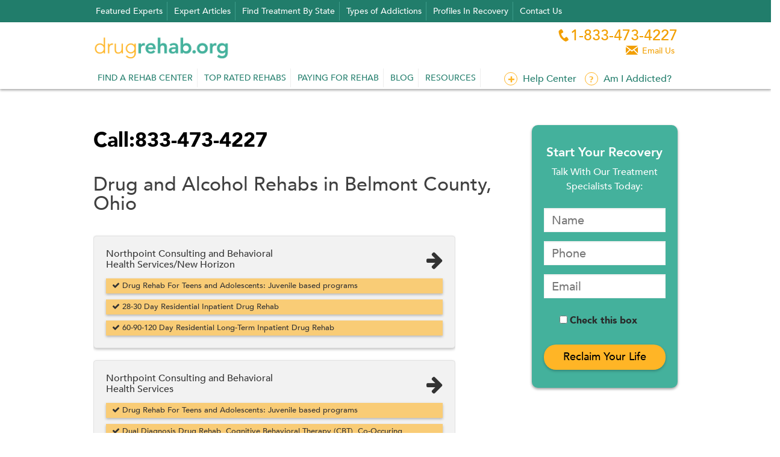

--- FILE ---
content_type: text/html
request_url: https://www.drugrehab.org/the-best-drug-rehabs/10-best-drug-rehab-centers-in-ohio/belmont-county/
body_size: 13541
content:
<!DOCTYPE HTML>
<!--[if lt IE 7]>      <html class="no-js lt-ie9 lt-ie8 lt-ie7" lang="en-US"
	itemscope 
	itemtype="http://schema.org/WebSite" 
	prefix="og: http://ogp.me/ns#" > <![endif]-->
<!--[if IE 7]>         <html class="no-js lt-ie9 lt-ie8" lang="en-US"
	itemscope 
	itemtype="http://schema.org/WebSite" 
	prefix="og: http://ogp.me/ns#" > <![endif]-->
<!--[if IE 8]>         <html class="no-js lt-ie9" lang="en-US"
	itemscope 
	itemtype="http://schema.org/WebSite" 
	prefix="og: http://ogp.me/ns#" > <![endif]-->
<!--[if gt IE 8]><!--> <html class="no-js" lang="en-US" itemscope itemtype="http://schema.org/WebSite" prefix="og: http://ogp.me/ns#"> <!--<![endif]-->
<head>
<meta charset="UTF-8">
<meta name="viewport" content="width=device-width, initial-scale=1">
<title>12 Belmont County Alcohol and Drug Rehabs, Ohio</title>
<link rel="profile" href="https://gmpg.org/xfn/11">
<link rel="pingback" href="https://www.drugrehab.org/xmlrpc.php">
<script>var et_site_url='https://www.drugrehab.org';var et_post_id='global';function et_core_page_resource_fallback(a,b){"undefined"===typeof b&&(b=a.sheet.cssRules&&0===a.sheet.cssRules.length);b&&(a.onerror=null,a.onload=null,a.href?a.href=et_site_url+"/?et_core_page_resource="+a.id+et_post_id:a.src&&(a.src=et_site_url+"/?et_core_page_resource="+a.id+et_post_id))}
</script>

<link rel="author" href="https://plus.google.com/+DrugrehabOrg" />

<meta name="description" content="Are you looking drug and alcohol rehab in Belmont Ohio? Our treatment specialists are available 24-7 to assist in helping you find the best location in Belmont Ohio that fits your medical needs and counseling program." />
<link rel='dns-prefetch' href='//s.w.org' />
<link rel="alternate" type="application/rss+xml" title="DrugRehab.org &raquo; Feed" href="https://www.drugrehab.org/feed/" />
<link rel="alternate" type="application/rss+xml" title="DrugRehab.org &raquo; Comments Feed" href="https://www.drugrehab.org/comments/feed/" />
<style type="text/css">
img.wp-smiley,
img.emoji {
	display: inline !important;
	border: none !important;
	box-shadow: none !important;
	height: 1em !important;
	width: 1em !important;
	margin: 0 .07em !important;
	vertical-align: -0.1em !important;
	background: none !important;
	padding: 0 !important;
}
</style>
<link rel='stylesheet' id='new_style-css' href='/wp-content/plugins/fsgenerator/style.css?ver=1.0.0' type='text/css' media='all' />
<link rel='stylesheet' id='drug-rehab-style-css' href='/wp-content/themes/drug-rehab/style.css' type='text/css' media='all' />
<link rel='stylesheet' id='et-builder-modules-style-css' href='/wp-content/plugins/divi-builder/includes/builder/styles/frontend-builder-plugin-style.min.css?ver=2.1.1' type='text/css' media='all' />
<link rel='stylesheet' id='dashicons-css' href='https://www.drugrehab.org/wp-includes/css/dashicons.min.css' type='text/css' media='all' />
<link rel='stylesheet' id='shiftnav-css' href='/wp-content/plugins/shiftnav-pro/pro/assets/css/shiftnav.min.css?ver=1.5.1.2' type='text/css' media='all' />
<link rel='stylesheet' id='shiftnav-font-awesome-css' href='/wp-content/plugins/shiftnav-pro/assets/css/fontawesome/css/font-awesome.min.css?ver=1.5.1.2' type='text/css' media='all' />
<link rel='stylesheet' id='shiftnav-standard-dark-css' href='/wp-content/plugins/shiftnav-pro/assets/css/skins/standard-dark.css?ver=1.5.1.2' type='text/css' media='all' />
<script type='text/javascript' src='/wp-content/cache/busting/1/wp-includes/js/jquery/jquery-1.12.4.js'></script>
<script type='text/javascript' src='/wp-content/cache/busting/1/wp-includes/js/jquery/jquery-migrate.min-1.4.1.js'></script>
<link rel='https://api.w.org/' href='https://www.drugrehab.org/wp-json/' />
<link rel="EditURI" type="application/rsd+xml" title="RSD" href="https://www.drugrehab.org/xmlrpc.php?rsd" />
<link rel="wlwmanifest" type="application/wlwmanifest+xml" href="https://www.drugrehab.org/wp-includes/wlwmanifest.xml" />
<meta name="generator" content="WordPress 4.9.5" />

<style type="text/css" id="shiftnav-dynamic-css">
		
	@media only screen and (min-width:901px){ #shiftnav-toggle-main, .shiftnav-toggle-mobile{ display:none; } .shiftnav-wrap { padding-top:0 !important; } body.shiftnav-disable-shift-body{ padding-top:0 !important; } }
	@media only screen and (max-width:900px){ .ubermenu, body .ubermenu, .ubermenu.ubermenu-responsive-default, .ubermenu-responsive-toggle, #megaMenu{ display:none !important; } }

/** ShiftNav Custom Menu Styles (Customizer) **/
/* togglebar */
#shiftnav-toggle-main { background:#ffffff; color:#496073; font-size:22px !important; }
#shiftnav-toggle-main.shiftnav-toggle-main-entire-bar:before, #shiftnav-toggle-main .shiftnav-toggle-burger { font-size:30px; }
/* shiftnav-main */
.shiftnav.shiftnav-shiftnav-main { background:#496073; color:#217d6b; }
.shiftnav.shiftnav-shiftnav-main ul.shiftnav-menu li.menu-item > .shiftnav-target { background:#44b19c; color:#ffffff; font-size:18px; font-weight:bold; text-shadow:none; }
.shiftnav.shiftnav-shiftnav-main ul.shiftnav-menu li.menu-item.shiftnav-active > .shiftnav-target, .shiftnav.shiftnav-shiftnav-main ul.shiftnav-menu li.menu-item.shiftnav-in-transition > .shiftnav-target, .shiftnav.shiftnav-shiftnav-main ul.shiftnav-menu.shiftnav-active-on-hover li.menu-item > .shiftnav-target:hover, .shiftnav.shiftnav-shiftnav-main ul.shiftnav-menu.shiftnav-active-highlight li.menu-item > .shiftnav-target:active { background:#44b19c; color:#ffffff; border-top:1px solid #44b19c; border-bottom:1px solid #44b19c; }
.shiftnav.shiftnav-shiftnav-main ul.shiftnav-menu li.menu-item.current-menu-item > .shiftnav-target, .shiftnav.shiftnav-shiftnav-main ul.shiftnav-menu li.menu-item ul.sub-menu .current-menu-item > .shiftnav-target, .shiftnav.shiftnav-shiftnav-main ul.shiftnav-menu > li.shiftnav-sub-accordion.current-menu-ancestor > .shiftnav-target, .shiftnav.shiftnav-shiftnav-main ul.shiftnav-menu > li.shiftnav-sub-shift.current-menu-ancestor > .shiftnav-target { background:#44b19c; color:#ffffff; }
.shiftnav.shiftnav-shiftnav-main ul.shiftnav-menu li.menu-item.shiftnav-highlight > .shiftnav-target, .shiftnav.shiftnav-shiftnav-main ul.shiftnav-menu li.menu-item ul.sub-menu .shiftnav-highlight > .shiftnav-target { background:#44b19c; color:#ffffff; }
.shiftnav.shiftnav-shiftnav-main ul.shiftnav-menu li.menu-item > .shiftnav-target, .shiftnav.shiftnav-shiftnav-main ul.shiftnav-menu li.menu-item > .shiftnav-submenu-activation { border-top:1px solid #ffffff; border-bottom:1px solid #ffffff; }
.shiftnav.shiftnav-shiftnav-main ul.shiftnav-menu > li.menu-item > .shiftnav-target { text-transform:none; }
.shiftnav.shiftnav-shiftnav-main ul.shiftnav-menu li.menu-item > .shiftnav-submenu-activation { background:#6ac6b4; color:#ffffff; }
.shiftnav.shiftnav-shiftnav-main ul.shiftnav-menu li.menu-item > .shiftnav-submenu-activation:hover, .shiftnav.shiftnav-shiftnav-main ul.shiftnav-menu li.menu-item.shiftnav-active > .shiftnav-submenu-activation, .shiftnav.shiftnav-shiftnav-main ul.shiftnav-menu li.menu-item.shiftnav-in-transition > .shiftnav-submenu-activation { background:#6ac6b4; color:#ffffff; }
.shiftnav.shiftnav-shiftnav-main ul.shiftnav-menu li.shiftnav-retract .shiftnav-target { background:#6ac6b4; color:#ffffff; }
.shiftnav.shiftnav-shiftnav-main ul.shiftnav-menu ul.sub-menu { background:#6ac6b4; }
.shiftnav.shiftnav-shiftnav-main ul.shiftnav-menu ul.sub-menu li.menu-item > .shiftnav-target { background:#6ac6b4; color:#ffffff; border-top:1px solid #6ac6b4; border-bottom:1px solid #6ac6b4; font-size:16px; }
.shiftnav.shiftnav-shiftnav-main, .shiftnav.shiftnav-shiftnav-main .shiftnav-menu-item, .shiftnav.shiftnav-shiftnav-main .shiftnav-menu-item .shiftnav-target { font-family:'Arvo', serif; }


/** ShiftNav Custom Tweaks (General Settings) **/
.shiftnav.shiftnav-shiftnav-main {
    border-left: 1px solid #fff;
}
button.shift-number-btn {
    font-size: 16px;
    background-color: orange;
}
#shiftnav-toggle-main {

    box-shadow:0 0.1875rem 0.375rem rgba(0, 0, 0, .125), 0 0.1875rem 0.375rem rgba(0, 0, 0, .25);
}
#shiftnav-toggle-main .shiftnav-toggle-burger {
    padding: 25px 20px 20px;
}


.shiftnav.shiftnav-nojs.shiftnav-skin-standard-dark ul.shiftnav-menu li.menu-item > .shiftnav-target:hover, .shiftnav.shiftnav-skin-standard-dark ul.shiftnav-menu li.menu-item.shiftnav-active > .shiftnav-target, .shiftnav.shiftnav-skin-standard-dark ul.shiftnav-menu li.menu-item.shiftnav-in-transition > .shiftnav-target, .shiftnav.shiftnav-skin-standard-dark ul.shiftnav-menu li.menu-item.current-menu-item > .shiftnav-target, .shiftnav.shiftnav-skin-standard-dark ul.shiftnav-menu > li.shiftnav-sub-accordion.current-menu-ancestor > .shiftnav-target, .shiftnav.shiftnav-skin-standard-dark ul.shiftnav-menu > li.shiftnav-sub-shift.current-menu-ancestor > .shiftnav-target, .shiftnav.shiftnav-skin-standard-dark ul.shiftnav-menu.shiftnav-active-highlight li.menu-item > .shiftnav-target:active, .shiftnav.shiftnav-skin-standard-dark ul.shiftnav-menu.shiftnav-active-on-hover li.menu-item > .shiftnav-target:hover {
    border-bottom-color: #f6f6f6;
    border-top-color: #f6f6f6;
}


img.shift-logo {
    max-width: 60px;
    margin-top: 8px;
    margin-left: 0px;
}
#shiftnav-toggle-main .shiftnav-main-toggle-content {
    padding: 10px;
}
a.shift-phone {
    font-weight: 600;
}
p.shift-txt {
    font-family:"Avenir", "Nunito", sans-serif;
    font-size: 14px;
    font-weight: 400;
    margin-bottom: 0;
    color: #666;
}

p.shift-helpline-txt {
    font-family: "Avenir", "Nunito", sans-serif;
    padding: 25px 15px;
    font-size: 15px;
    font-weight:600;
    color:#fff;
}
.shift-phone {
    font-family: "Avenir", "Nunito", sans-serif;
    font-weight: 700 !important;
    color: #FFB526 !important;
}
.shift-helpline-txt a {
    font-family: "Avenir", "Nunito", sans-serif;
    font-weight: 700 !important;
    font-size: 30px;
    color: #FFB526;
}


.shiftnav:after {
    border-left: 1px solid #000;
    content: ' ';
    display: block;
    position: absolute;
    right: -15px;
    top: 0;
    height: 100%;
    width: 15px;
    background: 0 0;
    -webkit-box-shadow: none;
    -moz-box-shadow: none;
    -ms-box-shadow: none;
    -o-box-shadow: none;
    box-shadow: none;
}

span.shift-number-btn {
    padding: 6px 16px 5px;
    line-height: 1;
    display: inline-block;
    background: #FFB526;
    color: #333;
    font-size: 20px;
    font-weight: 600;
    border-radius: 100px;
    -webkit-box-shadow: 0 2px 4px rgba(0,0,0,.25);
    -webkit-box-shadow: 0 0.125rem 0.25rem rgba(0,0,0,.25);
    box-shadow: 0 2px 4px rgba(0,0,0,.25);
    box-shadow: 0 0.125rem 0.25rem rgba(0,0,0,.25);
}

@media screen and (min-width: 426px ) {
    img.shift-logo {
    max-width: 75px;
    margin-top: 0px;
    margin-left: 0px;
}
}

@media screen and (max-width: 374px) {
    p.shift-txt {
        font-size: 12px;
    }
    img.shift-logo {
        max-width: 50px;
        margin-top: 16px;
        margin-left: 0px;
    }
    #shiftnav-toggle-main .shiftnav-toggle-burger {
    padding: 25px 10px 20px;
    }
    span.shift-number-btn {

        font-size: 16px;
    }
}
/* Status: Loaded from Transient */

	</style>

<meta name="format-detection" content="telephone=no"> <style type="text/css">.recentcomments a{display:inline !important;padding:0 !important;margin:0 !important;}</style>
<link rel="icon" href="/wp-content/uploads/2016/10/cropped-DrugRehab_Site-icon-32x32.png" sizes="32x32" />
<link rel="icon" href="/wp-content/uploads/2016/10/cropped-DrugRehab_Site-icon-192x192.png" sizes="192x192" />
<link rel="apple-touch-icon-precomposed" href="/wp-content/uploads/2016/10/cropped-DrugRehab_Site-icon-180x180.png" />
<meta name="msapplication-TileImage" content="/wp-content/uploads/2016/10/cropped-DrugRehab_Site-icon-270x270.png" />
<style type="text/css" id="wp-custom-css">
			/*
You can add your own CSS here.

*/

#hero .filled{
background: #f29f00;
	border: 1px solid white;
	-webkit-box-shadow: 2px 2px 3px 0px rgba(50, 50, 50, 0.35);
-moz-box-shadow:    2px 2px 3px 0px rgba(50, 50, 50, 0.35);
box-shadow:         2px 2px 3px 0px rgba(50, 50, 50, 0.35);

-webkit-border-radius: 5px;
-moz-border-radius: 5px;
border-radius: 3px;

text-shadow:0px 1px 1px #222;

}

h1.ov-title,h2.ov-title {
text-shadow:0px 2px 1px #333;
}

.org-head {
    color: #f29f00;
    font-size: 32px;
    line-height: 1em;
    margin: 0 0 32px;
}

#masthead .head-phone {
    color: #f29f00;
}

#masthead .head-email {
    color: #f29f00;
}

.state-title {
    color: #f29f00;
}

.sub-navigation {
    background: #217d6b;
}

.primary li a {
    color: #217d6b;
}

.primary li {
    border-right: 1px solid #eee;
}

.help .menu-item a {
    color: #217d6b;
}

.lb-head {
    color: #217d6b;
font-size: 26px;
}
		</style>
<!--[if lt IE 9]>
<script src="http://html5shim.googlecode.com/svn/trunk/html5.js"></script>
<![endif]-->
<script src="/wp-content/themes/drug-rehab/js/modernizr.js"></script>
<link href="//maxcdn.bootstrapcdn.com/font-awesome/4.2.0/css/font-awesome.min.css" rel="stylesheet">
<script>
  (function(i,s,o,g,r,a,m){i['GoogleAnalyticsObject']=r;i[r]=i[r]||function(){
  (i[r].q=i[r].q||[]).push(arguments)},i[r].l=1*new Date();a=s.createElement(o),
  m=s.getElementsByTagName(o)[0];a.async=1;a.src=g;m.parentNode.insertBefore(a,m)
  })(window,document,'script','https://www.google-analytics.com/analytics.js','ga');

  ga('create', 'UA-26228157-1', 'auto');

  ga('send', 'pageview');

</script>
<script async src="//75487.tctm.co/t.js"></script>
</head>
<body class="group-blog et_minified_js et_minified_css et_divi_builder">
<style type="text/css">
	
#extra-menu {
    list-style-type: none;
    margin: 0;
    padding: 0;
    overflow: hidden;
}

#extra-menu li {
    float: left;
}

#extra-menu li a {
    display: block;
    padding: 8px;
    color: #496073;
}

</style>
<div id="page" class="hfeed site">
<a class="skip-link screen-reader-text" href="#content">Skip to content</a>
<div class="header-wrapper">
<div class="row">
<nav class="sub-navigation" role="navigation">
<div class="container">
<div class="row">
<div class="menu-submain-container"><ul id="menu-submain" class="secondary"><li id="menu-item-32963" class="menu-item menu-item-type-custom menu-item-object-custom menu-item-32963"><a href="/experts/">Featured Experts</a></li>
<li id="menu-item-32964" class="menu-item menu-item-type-custom menu-item-object-custom menu-item-32964"><a href="/expert-area/">Expert Articles</a></li>
<li id="menu-item-32966" class="menu-item menu-item-type-custom menu-item-object-custom menu-item-32966"><a href="#bystate">Find Treatment By State</a></li>
<li id="menu-item-32968" class="menu-item menu-item-type-custom menu-item-object-custom menu-item-32968"><a href="#typesofaddictions">Types of Addictions</a></li>
<li id="menu-item-33598" class="menu-item menu-item-type-custom menu-item-object-custom menu-item-33598"><a href="/profiles-in-recovery/">Profiles In Recovery</a></li>
<li id="menu-item-33471" class="menu-item menu-item-type-post_type menu-item-object-page menu-item-33471"><a href="https://www.drugrehab.org/contact-us/">Contact Us</a></li>
</ul></div> </div>
</div>
</nav>
</div>
<header id="masthead" class="site-header" role="banner">
<div class="top-row">
<div class="container">
<div class="row toparea nopadding">
<div class="col-sm-4 logoarea">
<a href="https://www.drugrehab.org/" rel="home" id="logo" class="site-branding">
<img src="/wp-content/uploads/2014/10/cropped-logo4.png" alt="DrugRehab.org">
</a>
</div>

<div class="col-sm-3 col-sm-offset-5 topnumber">
<a href="tel:1-833-473-4227" class="head-phone">
<i class="phone-icon">&#xe600;</i>1-833-473-4227 </a>

<a href="https://www.drugrehab.org/email-us" class="head-email">
<i class="phone-icon">&#xe611;</i> Email Us
</a>
</div>
</div>
</div>
<nav id="site-navigation" class="main-navigation" role="navigation">
<div class="container">
<div id="head-mob-cont"><i>For Treatment Assistance, Call 24/7</i></div>
<a href="#" id="menu-icon" class="menu-icon"><i class="fa fa-align-justify"></i></a>
<div id="head-phone-mob-cont"><a href="tel:833-473-4227" class="head-phone-mob">833-473-4227</a><div id="mob-logo"><img src="/wp-content/uploads/2014/10/cropped-logo4.png" alt="DrugRehab.org"></div></div>
<div class="menu-header-container"><ul id="menu-header" class="primary"><li id="menu-item-30606" class="menu-item menu-item-type-post_type menu-item-object-page menu-item-30606"><a href="https://www.drugrehab.org/find-a-rehab-center/">Find a Rehab Center</a></li>
<li id="menu-item-30847" class="menu-item menu-item-type-post_type menu-item-object-page menu-item-30847"><a href="https://www.drugrehab.org/the-best-drug-rehabs/">Top Rated Rehabs</a></li>
<li id="menu-item-33059" class="visible-xs-block menu-item menu-item-type-custom menu-item-object-custom menu-item-33059"><a href="/experts/">Featured Experts</a></li>
<li id="menu-item-33060" class="visible-xs-block menu-item menu-item-type-custom menu-item-object-custom menu-item-33060"><a href="/expert-area/">Expert Articles</a></li>
<li id="menu-item-31001" class="menu-item menu-item-type-post_type menu-item-object-page menu-item-31001"><a href="https://www.drugrehab.org/paying-for-drug-rehab-insurance-coverage/">Paying For Rehab</a></li>
<li id="menu-item-30630" class="menu-item menu-item-type-post_type menu-item-object-page menu-item-30630"><a href="https://www.drugrehab.org/blog/">Blog</a></li>
<li id="menu-item-33521" class="menu-item menu-item-type-custom menu-item-object-custom menu-item-33521"><a href="/resources/">Resources</a></li>
<li id="menu-item-33597" class="visible-xs-block menu-item menu-item-type-custom menu-item-object-custom menu-item-33597"><a href="/profiles-in-recovery/">Profiles In Recovery</a></li>
</ul></div> <div class="menu-help-container"><ul id="menu-help" class="help hidden-xs"><li id="menu-item-30803" class="help-center menu-item menu-item-type-post_type menu-item-object-page menu-item-30803"><a href="https://www.drugrehab.org/help-center/">Help Center</a></li>
<li id="menu-item-30772" class="question menu-item menu-item-type-post_type menu-item-object-page menu-item-30772"><a href="https://www.drugrehab.org/am-i-addicted/">Am I Addicted?</a></li>
</ul></div>
</div>
</nav>
</div>
</header>
</div>
<div id="content" class="site-content">
<div id="primary" class="content-area">
<main id="main" class="site-main" role="main">
<section>
<div class="container">
<article id="post-126201" class="full-post left-content">
<div class="listing-content">
<a href="tel:+1-833-473-4227" class="location-number">Call:833-473-4227</a>
<style>

        /* Twenty Sixteen 
        body:not(.search-results) article:not(.type-page) .entry-content{float:left;width: 100%;}    */    

        /* Twenty Fifteen
        article[id^=post-]{

            background-color: #fff;
            padding-top: 7.6923%;
            position: relative;
            margin: 0 8.3333%;
            box-shadow: 0 0 1px rgba(0, 0, 0, 0.15);
            display: block;
            box-sizing: inherit;
            overflow: hidden;
        }*/

        

        </style>
<h1 class="city-title">Drug and Alcohol Rehabs in Belmont County, Ohio</h1><ul class="attrib-styles"><li><a href="#" class="locations-list-heads"><i class="fa fa-arrow-right location-right-arrow" aria-hidden="true"></i>Northpoint Consulting and Behavioral<br>Health Services/New Horizon<ul class="location-details"><li><i class="fa fa-check" aria-hidden="true"></i> Drug Rehab For Teens and Adolescents: Juvenile based programs</li><li><i class="fa fa-check" aria-hidden="true"></i> 28-30 Day Residential Inpatient Drug Rehab</li><li><i class="fa fa-check" aria-hidden="true"></i> 60-90-120 Day Residential Long-Term Inpatient Drug Rehab</li></ul></a></li><li><a href="#" class="locations-list-heads"><i class="fa fa-arrow-right location-right-arrow" aria-hidden="true"></i>Northpoint Consulting and Behavioral<br>Health Services<ul class="location-details"><li><i class="fa fa-check" aria-hidden="true"></i> Drug Rehab For Teens and Adolescents: Juvenile based programs</li><li><i class="fa fa-check" aria-hidden="true"></i> Dual Diagnosis Drug Rehab, Cognitive Behavioral Therapy (CBT), Co-Occuring Disorders Treatment, Individualized Counseling (one on one), Group Therapy, Smart Recovery, Relapse Prevention Therapy</li><li><i class="fa fa-check" aria-hidden="true"></i> Outpatient Drug Rehab: Intensive Outpatient (IOP)</li><li><i class="fa fa-check" aria-hidden="true"></i> Holistic Residential Treatment: Therapeutic Recovery, Biophysical Rehabilitation, Homeopathic and Alternative Options, and Non 12 Step Drug Rehab</li></ul></a></li><li><a href="#" class="locations-list-heads"><i class="fa fa-arrow-right location-right-arrow" aria-hidden="true"></i>Belmont Community Hospital<br>Behavioral Medicine Unit<ul class="location-details"><li><i class="fa fa-check" aria-hidden="true"></i> Mental Health Rehabilitation</li><li><i class="fa fa-check" aria-hidden="true"></i> Individualized Psychotherapy (no groups)</li><li><i class="fa fa-check" aria-hidden="true"></i> Group therapy</li><li><i class="fa fa-check" aria-hidden="true"></i> Residential Inpatient Treatment</li></ul></a></li><li><a href="#" class="locations-list-heads"><i class="fa fa-arrow-right location-right-arrow" aria-hidden="true"></i>Crossroads Counseling Services Inc<br>Awakenings Womens Residential Trt Ctr<ul class="location-details"><li><i class="fa fa-check" aria-hidden="true"></i> Substance Abuse and Drug Addiction Treatment</li><li><i class="fa fa-check" aria-hidden="true"></i> Sober Living After Completion Of Program</li><li><i class="fa fa-check" aria-hidden="true"></i> Cognitive/behavioral therapy</li><li><i class="fa fa-check" aria-hidden="true"></i> Life Coach</li><li><i class="fa fa-check" aria-hidden="true"></i> Outpatient </li></ul></a></li><li><a href="#" class="locations-list-heads"><i class="fa fa-arrow-right location-right-arrow" aria-hidden="true"></i>Crossroads Counseling Services Inc<br>Chase Bank Building<ul class="location-details"><li><i class="fa fa-check" aria-hidden="true"></i> Substance Abuse and Drug Addiction Treatment</li><li><i class="fa fa-check" aria-hidden="true"></i> Specializes in Opiod Addiction</li><li><i class="fa fa-check" aria-hidden="true"></i> Cognitive/behavioral therapy</li><li><i class="fa fa-check" aria-hidden="true"></i> Life Coach</li><li><i class="fa fa-check" aria-hidden="true"></i> Outpatient </li></ul></a></li><li><a href="#" class="locations-list-heads"><i class="fa fa-arrow-right location-right-arrow" aria-hidden="true"></i>Crossroads Counseling Services Inc<br><ul class="location-details"><li><i class="fa fa-check" aria-hidden="true"></i> Substance Abuse and Drug Addiction Treatment</li><li><i class="fa fa-check" aria-hidden="true"></i> Sober Living After Completion Of Program</li><li><i class="fa fa-check" aria-hidden="true"></i> Cognitive/behavioral therapy</li><li><i class="fa fa-check" aria-hidden="true"></i> Life Coach</li><li><i class="fa fa-check" aria-hidden="true"></i> Outpatient </li></ul></a></li><li><a href="#" class="locations-list-heads"><i class="fa fa-arrow-right location-right-arrow" aria-hidden="true"></i>Crossroads Counseling Services Inc<br>New Outlook Halfway House<ul class="location-details"><li><i class="fa fa-check" aria-hidden="true"></i> Substance Abuse and Drug Addiction Treatment</li><li><i class="fa fa-check" aria-hidden="true"></i> Sober Living After Completion Of Program</li><li><i class="fa fa-check" aria-hidden="true"></i> Cognitive/behavioral therapy</li><li><i class="fa fa-check" aria-hidden="true"></i> Life Coach</li><li><i class="fa fa-check" aria-hidden="true"></i> Outpatient </li></ul></a></li><li><a href="#" class="locations-list-heads"><i class="fa fa-arrow-right location-right-arrow" aria-hidden="true"></i>Fox Run Hospital<br><ul class="location-details"><li><i class="fa fa-check" aria-hidden="true"></i> Mental Health Rehabilitation</li><li><i class="fa fa-check" aria-hidden="true"></i> Individualized Psychotherapy (no groups)</li><li><i class="fa fa-check" aria-hidden="true"></i> Christian Alcohol and Drug Rehab</li></ul></a></li><li><a href="#" class="locations-list-heads"><i class="fa fa-arrow-right location-right-arrow" aria-hidden="true"></i>Southeast Inc<br>Saint Clairsville Office<ul class="location-details"><li><i class="fa fa-check" aria-hidden="true"></i> Mental Health Rehabilitation</li><li><i class="fa fa-check" aria-hidden="true"></i> Individualized Psychotherapy (no groups)</li><li><i class="fa fa-check" aria-hidden="true"></i> Christian Alcohol and Drug Rehab</li><li><i class="fa fa-check" aria-hidden="true"></i> Outpatient </li></ul></a></li><li><a href="#" class="locations-list-heads"><i class="fa fa-arrow-right location-right-arrow" aria-hidden="true"></i>Tri County Help Center Inc<br><ul class="location-details"><li><i class="fa fa-check" aria-hidden="true"></i> Mental Health Rehabilitation</li><li><i class="fa fa-check" aria-hidden="true"></i> Individualized Psychotherapy (no groups)</li><li><i class="fa fa-check" aria-hidden="true"></i> Christian Alcohol and Drug Rehab</li><li><i class="fa fa-check" aria-hidden="true"></i> Outpatient </li></ul></a></li><li><a href="#" class="locations-list-heads"><i class="fa fa-arrow-right location-right-arrow" aria-hidden="true"></i>Village Network Brite Futures<br>Health Services<ul class="location-details"><li><i class="fa fa-check" aria-hidden="true"></i> Substance Abuse and Drug Addiction Treatment</li><li><i class="fa fa-check" aria-hidden="true"></i> Cognitive/behavioral therapy</li><li><i class="fa fa-check" aria-hidden="true"></i> Dialectical behavioral therapy</li><li><i class="fa fa-check" aria-hidden="true"></i> Outpatient </li></ul></a></li><li><a href="#" class="locations-list-heads"><i class="fa fa-arrow-right location-right-arrow" aria-hidden="true"></i>Village Network<br>New Horizon/Youth Campus<ul class="location-details"><li><i class="fa fa-check" aria-hidden="true"></i> Substance Abuse and Drug Addiction Treatment</li><li><i class="fa fa-check" aria-hidden="true"></i> Drug-Free Detox</li><li><i class="fa fa-check" aria-hidden="true"></i> Cognitive/behavioral therapy</li><li><i class="fa fa-check" aria-hidden="true"></i> Dialectical behavioral therapy</li><li><i class="fa fa-check" aria-hidden="true"></i> Outpatient </li></ul></a></li></ul>
</div>
</article>
<aside id="sidebar">
<div class="sidebar-custom-form">
<center>
<p class="lrg-txt">Start Your Recovery</p>
<p>Talk With Our Treatment Specialists Today:</p>

<script>

  jQuery(document).ready(function(){

    jQuery.validator.addMethod("phoneUS", function(phone_number, element) {

    phone_number = phone_number.replace(/\s+/g, "");

	return this.optional(element) || phone_number.length > 9 &&

		phone_number.match(/^(1-?)?(\([2-9]\d{2}\)|[2-9]\d{2})-?[2-9]\d{2}-?\d{4}$/);

	}, "Please specify a valid phone number");

	//var m = 'Thank you. Your information has been submitted.';

	// var u 	= 'd/14lLC6PGsBYsupNxDB6NS9CjEcIAlvyRjUBlqN2p2GVA/formResponse';//;

	jQuery("#sidebar-submit").before('<div class="form-group"><label class="checkboxhuman checkbox"><input type="checkbox" id="tBoxVal_sidebar" class="iamhuman"> <strong>Check this box</strong></label></div>');


	jQuery("#client_capture_sidebar").validate({meta:"validte"});

	jQuery("#sidebar-submit").click(function(obj){

		if(jQuery("#client_capture_sidebar").valid()){

			if(document.getElementById('tBoxVal_sidebar') && document.getElementById('tBoxVal_sidebar').checked == true){

				jQuery('body').append('<iframe id="hidden_iframe" name="hidden_iframe" onload="if(submitted){parent.window.location=\'/thank-you\';}" style="display: none;"></iframe>');

				jQuery('#client_capture_sidebar').submit();

				 __ctm.form.track('app.calltrackingmetrics.com', // the capture host
                     'FRT472ABB2C5B9B141A32A449DB8F3DA23A40013175E13023E9', // this FormReactor
                     "8334734227", // the tracking number used for associating visitor data and caller ID consumers will see
                     {
                       country_code: "1", // the expected country code e.g. +1, +44, +55, +61, etc...
                       name: document.getElementById("sidebar-name").value,
                       phone: document.getElementById("sidebar-number").value,
                       email: document.getElementById("sidebar-email").value,
                     });

				//window.location = 'thank-you';

			}else{

				alert("Please let us know you're human by checking the box above the submit button");

			}

		}else{

			alert('Please Fill Out Required Fields');

		}

	});

 });

  </script>
<form class="contact-form" id="client_capture_sidebar" method="post" action="/contact.php"><input type="hidden" name="cform" value="[www.drugrehab.org]">
<div style="display:none;">
<div id="formsite2"> </div>
</div>
<fieldset>
<div class="row">
<div class="col-md-12">
<input placeholder="Name" type="text" name="name" value="" class="required form-control" id="sidebar-name" dir="auto" aria-required="true">
</div>
<div class="col-md-12">
<input placeholder="Phone" type="text" name="number" value="" class="required form-control phoneUS" id="sidebar-number" dir="auto" aria-required="true">
</div>
<div class="col-md-12">
<input placeholder="Email" type="text" name="email" value="" class="form-control" id="sidebar-email" dir="auto" aria-required="true">
</div>
</div>
</fieldset>
<input type="submit" name="submit" class="btn btn-lg btn-green" value="Reclaim Your Life" id="sidebar-submit">
</form></center>
</div>


</aside>
</div>
</section>
<section id="help-center">
<div class="container">
<h2><a href="/help-center"><i class="plus-icon">&#xe603;</i>Help Center</a></h2>
<ul class="help-options">
<li>
<a href="/faq">
<i class="q-icon"></i>
<span>Rehab FAQ's</span>
</a>
</li>
<li>
<a href="/choosing-the-right-rehab">
<i class="check-icon"></i>
<span>Choosing the<br>Right Rehab</span>
</a>
</li>
<li>
<i class="play-icon"></i>
<span>Videos</span>
</li>
<li>
<a href="/recovery-support">
<i class="book-icon"></i>
<span>Recovery<br>Support</span>
</a>
</li>
</ul>
</div>
</section>
<script>
   jQuery(document).ready(function(){
      jQuery.validator.addMethod("phoneUS", function(phone_number, element) {
      phone_number = phone_number.replace(/\s+/g, "");
    return this.optional(element) || phone_number.length > 9 &&
      phone_number.match(/^(1-?)?(\([2-9]\d{2}\)|[2-9]\d{2})-?[2-9]\d{2}-?\d{4}$/);
    }, "Please specify a valid phone number");

    //var m = 'Thank you. Your information has been submitted.';
    // var u   = 'd/14lLC6PGsBYsupNxDB6NS9CjEcIAlvyRjUBlqN2p2GVA/formResponse';//;
    jQuery("#news-submit").before('<div class="form  role="form"-group"><label class="checkboxhuman checkbox"><input type="checkbox" id="tBoxValnews" class="iamhuman"> <strong>Check this box</strong></label></div>');

    jQuery("#client_capture_news").validate({meta:"validte"});
    jQuery("#news-submit").click(function(obj){
      if(jQuery("#client_capture_news").valid()){
        if(document.getElementById('tBoxValnews') && document.getElementById('tBoxValnews').checked == true){
          jQuery('body').append('<iframe id="hidden_iframe" name="hidden_iframe" onload="if(submitted){parent.window.location=\'/thank-you\';}" style="display: none;"></iframe>');
          jQuery('#client_capture_news').submit();
          __ctm.form.track('app.calltrackingmetrics.com', // the capture host
                      'FRT472ABB2C5B9B141A32A449DB8F3DA23A08A88CAE7D30A980', // this FormReactor
                      '8334734227', // the tracking number used for associating visitor data and caller ID consumers will see
                     {
                       country_code: "1", // the expected country code e.g. +1, +44, +55, +61, etc...
                       name: document.getElementById("news-name").value,
                       phone: document.getElementById("news-number").value,
                       email: document.getElementById("news-email").value,
                     });

          //window.location = 'thank-you';
        }else{
          alert("Please let us know you're human by checking the box above the submit button");
        }
      }else{
        alert('Please Fill Out required form-control Fields');
      }
    });
   });
 </script>
<section class="newsletter" style="display:none">
<div class="backgroundcolortwo">
<div class="container">
<div class="row footertwo">
<div class="col-sm-12 col-md-12">
<h3> Sign Up For Our Newsletter </h3>
</div>
<div class="col-sm-12 col-md-12 text-center">
<form class="form-inline" action="#" id="client_capture_news" method="POST" onsubmit="submitted=true;" target="hidden_iframe" role="form">
<div class="form-group">
<input class="form-control required" type="text" name="name" value="" id="news-name" placeholder="Name">
</div>
<div class="form-group">
<input class="form-control required phoneUS" type="text" name="number" value="" id="news-number" placeholder="Phone Number">
</div>
<div class="form-group">
<input class="form-control" type="text" name="email" value="" id="news-email" placeholder="Email">
</div>
<input type="submit" name="submit" class="btn btn-lg btn-green" value="Sign Up" id="news-submit">
</form>
</div>
<div class="col-sm-12 center">
<p>Sign up for our Newsletter and receive the latest on addiction treatment news. Keep up on new treatment methods, new intervention methods, new self help techniques, new drug and alcohol rehab centers and much more. Your information will be kept confidential.</p>
</div>
</div> 
</div>
</div> 
</section>
<a name="treatmenttypes"></a>
<section class="spacing resources">
<div class="container">
<div class="row">
<div class="menu-collection col-md-6">
<div class="row">
<div class="col-sm-12">
<h4 class="opt-title">Learn About Treatment Types</h4>
</div>
</div>
<div class="row">
<ul class="tr-menu col-sm-6">
<li class="top-level">
<a href="https://www.drugrehab.org/drug-rehab-aftercare/">Aftercare</a>
</li>
<li class="top-level">
<a href="https://www.drugrehab.org/alternative-drug-rehab/">Alternative</a>
</li>
<li class="top-level">
<a href="https://www.drugrehab.org/drug-detox-centers/">Drug Detox Centers</a>
</li>
<li class="top-level">
<a href="https://www.drugrehab.org/bio-physical-drug-rehab/">Biophysical</a>
</li>
<li class="top-level">
<a href="https://www.drugrehab.org/catholic-drug-rehab/">Catholic</a>
</li>
<li class="top-level">
<a href="https://www.drugrehab.org/christian-drug-rehab-centers/">Christian</a>
</li>
<li class="top-level">
<a href="https://www.drugrehab.org/drug-rehab-aftercare/">Drug Rehab</a>
</li>
<li class="top-level">
<a href="https://www.drugrehab.org/dual-diagnosis-alcohol-and-drug-rehab/">Dual Diagnosis</a>
</li>
<li class="top-level">
<a href="https://www.drugrehab.org/executive-drug-rehab/">Executive</a>
</li>
<li class="top-level">
<a href="https://www.drugrehab.org/holistic-drug-rehab/">Holistic</a>
</li>
<li class="top-level">
<a href="https://www.drugrehab.org/inpatient-drug-rehab/">Inpatient</a>
</li>
</ul>
<ul class="tr-menu col-sm-6">
<li class="top-level">
<a href="https://www.drugrehab.org/long-term-drug-rehab/">Long Term</a>
</li>
<li class="top-level">
<a href="https://www.drugrehab.org/luxury-drug-rehab/">Luxury</a>
</li>
<li class="top-level">
<a href="https://www.drugrehab.org/men-only-drug-rehab/">Men Only</a>
</li>
<li class="top-level">
<a href="https://www.drugrehab.org/native-american-drug-rehab/">Native American</a>
</li>
<li class="top-level">
<a href="https://www.drugrehab.org/12-step-drug-rehab/">12 Step</a>
</li>
<li class="top-level">
<a href="https://www.drugrehab.org/non-12-step-drug-rehab/">Non 12 Step</a>
</li>
<li class="top-level">
<a href="https://www.drugrehab.org/residential-drug-rehab/">Residential</a>
</li>
<li class="top-level">
<a href="https://www.drugrehab.org/short-term-drug-rehab/">Short Term</a>
</li>
<li class="top-level">
<a href="https://www.drugrehab.org/wilderness-drug-rehab/">Wilderness</a>
</li>
<li class="top-level">
<a href="https://www.drugrehab.org/women-only-drug-rehab/">Women Only</a>
</li>
</ul>
</div><a name="typesofaddictions"></a>
</div>
<div class="menu-collection col-md-6">
<div class="row">
<div class="col-sm-12">
<h4 class="opt-title">Types of Addictions</h4>
</div>
</div>
<div class="row">
<ul class="tr-menu col-sm-6">
<li class="top-level">
<a href="https://www.drugrehab.org/cost-of-drug-rehab/">How Much Does Drug Rehab Cost? Cost Of Drug Rehab</a>
</li>
<li class="top-level">
<a href="https://www.drugrehab.org/paying-for-drug-rehab-insurance-coverage/">Paying for Drug Rehab – Insurance Coverage For Treatment</a>
</li>
<li class="top-level">
<a href="https://www.drugrehab.org/best-drug-rehab/">How To Find The Best Rehab</a>
</li>
<li class="top-level">
<a href="https://www.drugrehab.org/effective-drug-rehab/">Effective Drug Rehab</a>
</li>
<li class="top-level">
<a href="https://www.drugrehab.org/addiction-in-the-family/">Addiction In The Family</a>
</li>
<li class="top-level">
<a href="https://www.drugrehab.org/addiction-in-the-family/alcoholic-in-the-family/">Alcoholic In The Family</a>
</li>
<li class="top-level">
<a href="https://www.drugrehab.org/addiction-in-the-family/alcoholic-spouse/">Alcoholic Spouse – How To Help And Live With</a>
</li>
<li class="top-level">
<a href="https://www.drugrehab.org/alcohol-rehab/alcohol-effects/">Alcohol Effects – What Happens To Your Body</a>
</li>
<li class="top-level">
<a href="https://www.drugrehab.org/alcohol-rehab/alcohol-poisoning/">Alcohol Poisoning – Over 50,000 Cases Each Year</a>
</li>
<li class="top-level">
<a href="https://www.drugrehab.org/alcohol-rehab/how-to-stop-drinking/">How To Stop Drinking</a>
</li>
</ul>
<ul class="tr-menu col-sm-6">
<li class="top-level">
<a href="https://www.drugrehab.org/drug-addiction-and-the-brain/">Drug Addiction And The Brain</a>
</li>
<li class="top-level">
<a href="https://www.drugrehab.org/crack-drug-rehab/">Crack</a>
</li>
<li class="top-level">
<a href="https://www.drugrehab.org/signs-symptoms-fentanyl-abuse/">Fentanyl</a>
</li>
<li class="top-level">
<a href="https://www.drugrehab.org/klonopin-drug-rehab/">Klonopin</a>
</li>
 <li class="top-level">
<a href="https://www.drugrehab.org/meth-drug-rehab/">Meth</a>
</li>
<li class="top-level">
<a href="https://www.drugrehab.org/morphine-addiction-drug-rehab-centers/">Morphine</a>
</li>
<li class="top-level">
<a href="https://www.drugrehab.org/oxycontin-drug-rehab/">OxyContin</a>
</li>
<li class="top-level">
<a href="https://www.drugrehab.org/percocet-drug-rehab/">Percocet</a>
</li>
<li class="top-level">
<a href="/opioid-addiction/">Heroin And Opioid</a>
</li>
</ul>
</div>
</div>
</div>
</div>
</section>
<section id="state-links"><a name="bystate"></a>
<div class="container">
<h4 class="opt-title">Find Treatment By State</h4>
<div class="row">
<div class="col-md-2 col-xs-6 col-md-offset-1">
<ul class="states-list">
<li><a href="/alabama/">Alabama</a></li>
<li><a href="/alaska/">Alaska</a></li>
<li><a href="/arizona/">Arizona</a></li>
<li><a href="/arkansas/">Arkansas</a></li>
<li><a href="/california/">California</a></li>
<li><a href="/colorado/">Colorado</a></li>
<li><a href="/connecticut/">Connecticut</a></li>
<li><a href="/delaware/">Delaware</a></li>
<li><a href="/florida/">Florida</a></li>
<li><a href="/georgia/">Georgia</a></li>
<li><a href="/hawaii/">Hawaii</a></li>
</ul>
</div>
<div class="col-md-2 col-xs-6">
<ul class="states-list">
<li><a href="/idaho/">Idaho</a></li>
<li><a href="/illinois/">Illinois</a></li>
<li><a href="/indiana/">Indiana</a></li>
<li><a href="/iowa/">Iowa</a></li>
<li><a href="/kansas/">Kansas</a></li>
<li><a href="/kentucky/">Kentucky</a></li>
<li><a href="/louisiana/">Louisiana</a></li>
<li><a href="/maine/">Maine</a></li>
<li><a href="/maryland/">Maryland</a></li>
<li><a href="/massachusetts/">Massachusetts</a></li>
<li><a href="/michigan/">Michigan</a></li>
</ul>
</div>
<div class="col-md-2 col-xs-6">
<ul class="states-list">
<li><a href="/minnesota/">Minnesota</a></li>
<li><a href="/mississippi/">Mississippi</a></li>
<li><a href="/missouri/">Missouri</a></li>
<li><a href="/montana/">Montana</a></li>
<li><a href="/nebraska/">Nebraska</a></li>
<li><a href="/nevada/">Nevada</a></li>
<li><a href="/new-hampshire/">New Hampshire</a></li>
<li><a href="/new-jersey/">New Jersey</a></li>
<li><a href="/new-mexico/">New Mexico</a></li>
<li><a href="/new-york/">New York</a></li>
<li><a href="/north-carolina/">North Carolina</a></li>
</ul>
</div>
<div class="col-md-2 col-xs-6">
<ul class="states-list">
<li><a href="/north-dakota/">North Dakota</a></li>
<li><a href="/ohio/">Ohio</a></li>
<li><a href="/oklahoma/">Oklahoma</a></li>
<li><a href="/oregon/">Oregon</a></li>
<li><a href="/pennsylvania/">Pennsylvania</a></li>

<li><a href="/rhode-island/">Rhode Island</a></li>
<li><a href="/south-carolina/">South Carolina</a></li>
<li><a href="/south-dakota/">South Dakota</a></li>
<li><a href="/tennessee/">Tennessee</a></li>
<li><a href="/texas/">Texas</a></li>
</ul>
</div>
<div class="col-md-2 col-xs-6">
<ul class="states-list">
<li><a href="/utah/">Utah</a></li>
<li><a href="/vermont/">Vermont</a></li>

<li><a href="/virginia/">Virginia</a></li>
<li><a href="/washington/">Washington</a></li>

<li><a href="/west-virginia/">West Virginia</a></li>
<li><a href="/wisconsin/">Wisconsin</a></li>
<li><a href="/wyoming/">Wyoming</a></li>
</ul>
</div>
</div>
</div>
</section>
</main>
</div>
</div>
<footer id="colophon" class="site-footer" role="contentinfo">
<div class="site-info">
<div class="container">
<a href="https://www.drugrehab.org/" class="site-branding">
<img src="/wp-content/themes/drug-rehab/images/footer-logo.png" alt="home">
</a>
<ul id="menu-footer" class="foot-nav"><li id="menu-item-30614" class="menu-item menu-item-type-post_type menu-item-object-page menu-item-home menu-item-30614"><a href="https://www.drugrehab.org/">Home</a></li>

<li id="menu-item-30631" class="menu-item menu-item-type-post_type menu-item-object-page menu-item-30631"><a href="https://www.drugrehab.org/contact-us/">Contact Us</a></li>
<li id="menu-item-32927" class="menu-item menu-item-type-post_type menu-item-object-page menu-item-32927"><a href="https://www.drugrehab.org/about-us/">About Us</a></li>
<li id="menu-item-125798" class="menu-item menu-item-type-post_type menu-item-object-page menu-item-125798"><a href="https://www.drugrehab.org/privacy-policy/">Privacy Policy</a></li>
</ul> <a href="tel:1-833-473-4227" class="foot-phone">
<i class="phone-icon">&#xe600;</i>1-833-473-4227 </a>
</div>
</div>

</footer>
</div>
<div class="modal fade" id="form-modal">
<div class="modal-dialog">
<div class="modal-content">
<button type="button" class="close" data-dismiss="modal"><span aria-hidden="true">&times;</span></button>
<h4 class="form-title">Talk to a Treatment Specialist Today</h4>
<h5 class="form-info form-number"><a href="tel:+1-833-473-4227">Call: 833-473-4227</a></h5>
<p class="form-or">Or fill out the form below</p>
<div class="modal-body">
<form role="form" action="#" id="client_capture_popup2" method="POST" onsubmit="submitted=true;" target="hidden_iframe" novalidate="novalidate">
<fieldset>
<div class="form-group">
<input type="text" name="name" value="" class="required form-control" id="popup-name" dir="auto" aria-required="" form-control="true" placeholder="Name">
</div>
<div class="form-group">
<input type="text" name="email" value="" class="form-control" id="popup-email" dir="auto" aria-required="" form-control="true" placeholder="Email">
</div>
<div class="form-group">
<input type="text" name="phone" class="required form-control phoneUS" value="" id="popup-number" dir="auto" aria-required="" form-control="true" placeholder="Phone Number">
</div>
</fieldset>
<input type="submit" name="submit" class="btn btn-lg btn-green" value="Find Treatment" id="popup-submit2">
</form>
</div>
</div>
</div>
</div>
<div class="foot">
<a onClick="ga('send', 'event', 'Popup', 'Clicked', 'Mobile');" href="tel:1-833-473-4227">
<p class="foot-cta-txt">Talk With A Treatment Specialist</p>
<p class="foot-number"><i class="fa fa-phone" aria-hidden="true"> </i> (833) 473-4227</p>
</a>
</div>
<script>
    jQuery( document ).ready(function() {
    var isMobile = false; //initiate as false
    // device detection
    if(/(android|bb\d+|meego).+mobile|avantgo|bada\/|blackberry|blazer|compal|elaine|fennec|hiptop|iemobile|ip(hone|od)|ipad|iris|kindle|Android|Silk|lge |maemo|midp|mmp|netfront|opera m(ob|in)i|palm( os)?|phone|p(ixi|re)\/|plucker|pocket|psp|series(4|6)0|symbian|treo|up\.(browser|link)|vodafone|wap|windows (ce|phone)|xda|xiino/i.test(navigator.userAgent) 
        || /1207|6310|6590|3gso|4thp|50[1-6]i|770s|802s|a wa|abac|ac(er|oo|s\-)|ai(ko|rn)|al(av|ca|co)|amoi|an(ex|ny|yw)|aptu|ar(ch|go)|as(te|us)|attw|au(di|\-m|r |s )|avan|be(ck|ll|nq)|bi(lb|rd)|bl(ac|az)|br(e|v)w|bumb|bw\-(n|u)|c55\/|capi|ccwa|cdm\-|cell|chtm|cldc|cmd\-|co(mp|nd)|craw|da(it|ll|ng)|dbte|dc\-s|devi|dica|dmob|do(c|p)o|ds(12|\-d)|el(49|ai)|em(l2|ul)|er(ic|k0)|esl8|ez([4-7]0|os|wa|ze)|fetc|fly(\-|_)|g1 u|g560|gene|gf\-5|g\-mo|go(\.w|od)|gr(ad|un)|haie|hcit|hd\-(m|p|t)|hei\-|hi(pt|ta)|hp( i|ip)|hs\-c|ht(c(\-| |_|a|g|p|s|t)|tp)|hu(aw|tc)|i\-(20|go|ma)|i230|iac( |\-|\/)|ibro|idea|ig01|ikom|im1k|inno|ipaq|iris|ja(t|v)a|jbro|jemu|jigs|kddi|keji|kgt( |\/)|klon|kpt |kwc\-|kyo(c|k)|le(no|xi)|lg( g|\/(k|l|u)|50|54|\-[a-w])|libw|lynx|m1\-w|m3ga|m50\/|ma(te|ui|xo)|mc(01|21|ca)|m\-cr|me(rc|ri)|mi(o8|oa|ts)|mmef|mo(01|02|bi|de|do|t(\-| |o|v)|zz)|mt(50|p1|v )|mwbp|mywa|n10[0-2]|n20[2-3]|n30(0|2)|n50(0|2|5)|n7(0(0|1)|10)|ne((c|m)\-|on|tf|wf|wg|wt)|nok(6|i)|nzph|o2im|op(ti|wv)|oran|owg1|p800|pan(a|d|t)|pdxg|pg(13|\-([1-8]|c))|phil|pire|pl(ay|uc)|pn\-2|po(ck|rt|se)|prox|psio|pt\-g|qa\-a|qc(07|12|21|32|60|\-[2-7]|i\-)|qtek|r380|r600|raks|rim9|ro(ve|zo)|s55\/|sa(ge|ma|mm|ms|ny|va)|sc(01|h\-|oo|p\-)|sdk\/|se(c(\-|0|1)|47|mc|nd|ri)|sgh\-|shar|sie(\-|m)|sk\-0|sl(45|id)|sm(al|ar|b3|it|t5)|so(ft|ny)|sp(01|h\-|v\-|v )|sy(01|mb)|t2(18|50)|t6(00|10|18)|ta(gt|lk)|tcl\-|tdg\-|tel(i|m)|tim\-|t\-mo|to(pl|sh)|ts(70|m\-|m3|m5)|tx\-9|up(\.b|g1|si)|utst|v400|v750|veri|vi(rg|te)|vk(40|5[0-3]|\-v)|vm40|voda|vulc|vx(52|53|60|61|70|80|81|83|85|98)|w3c(\-| )|webc|whit|wi(g |nc|nw)|wmlb|wonu|x700|yas\-|your|zeto|zte\-/i.test(navigator.userAgent.substr(0,4))) isMobile = true;
        if (isMobile) {
        	jQuery(window).scroll(function() {
              if (jQuery(this).scrollTop() < 300 || jQuery(this).scrollTop() > jQuery(document).height() - jQuery(window).height() - 100) {
              jQuery('.foot').fadeOut();
            }
            else {
              jQuery('.foot').fadeIn(500);
            }
          });

            jQuery('a[href="#"]' ).click( function(e) {
               e.preventDefault();
            });

        }
      });
  </script>
<script>
	 jQuery(document).ready(function(){

	 	//jQuery('#featured-exp-box').sticky({topSpacing:125});

	 	

	 	window.addEventListener("scroll", function(event) {

	 		var doc = document.documentElement;
	 		var top = (window.pageYOffset || doc.scrollTop)  - (doc.clientTop || 0);
  
		    //console.log(top);

		    //if(top == 0) console.log('yep');
		  
		}, false);

	 	

	    jQuery.validator.addMethod("phoneUS", function(phone_number, element) {
	    phone_number = phone_number.replace(/\s+/g, "");
		return this.optional(element) || phone_number.length > 9 &&
			phone_number.match(/^(1-?)?(\([2-9]\d{2}\)|[2-9]\d{2})-?[2-9]\d{2}-?\d{4}$/);
		}, "Please specify a valid phone number");

		//var m = 'Thank you. Your information has been submitted.';
		var u 	= 'd/14lLC6PGsBYsupNxDB6NS9CjEcIAlvyRjUBlqN2p2GVA/formResponse';//;
		jQuery("#popup-submit2").before('<div class="form  role="form"-group"><label class="checkboxhuman checkbox"><input type="checkbox" id="tBoxValpopup2" class="iamhuman"> <strong>Check this box</strong></label></div>');

	    jQuery("#client_capture_popup2").validate({meta:"validte"});
	    jQuery("#popup-submit2").click(function(obj){
	      if(jQuery("#client_capture_popup2").valid()){
	        if(document.getElementById('tBoxValpopup2') && document.getElementById('tBoxValpopup2').checked == true){
	          jQuery('body').append('<iframe id="hidden_iframe" name="hidden_iframe" onload="if(submitted){parent.window.location=\'/thank-you\';}" style="display: none;"></iframe>');
	          jQuery('#client_capture_popup2').submit();
	          __ctm.form.track('app.calltrackingmetrics.com', // the capture host
	                      'FRT472ABB2C5B9B141A32A449DB8F3DA23A74F5D2A8F1573C22', // this FormReactor
	                      '8334734227', // the tracking number used for associating visitor data and caller ID consumers will see
	                     {
	                       country_code: "1", // the expected country code e.g. +1, +44, +55, +61, etc...
	                       name: document.getElementById("popup-name").value,
	                       phone: document.getElementById("popup-number").value,
	                       email: document.getElementById("popup-email").value,
	                     });

					//window.location = 'thank-you';
				}else{
					alert("Please let us know you're human by checking the box above the submit button");
				}
			}else{
				alert('Please Fill Out required form-control Fields');
			}
		});
	 });
 </script>
<script type="text/javascript">


jQuery(function ($) {
	var w = window.innerWidth
		|| document.documentElement.clientWidth
		|| document.body.clientWidth;

	$(window).scroll(function() {

		//console.log(w);		

	    if ($(this).scrollTop()>0)
	     {
	        
	        $('#featured-exp-box').addClass('featured-exp-box-scroll');

	        $('.sub-navigation').hide();
	        if(w>690){
	        	$('#site-navigation').hide();}
	        $('#masthead').css('position','fixed');
	     }
	    else
	     {
	      	$('#featured-exp-box').removeClass('featured-exp-box-scroll');

	      	if(w>690){

		      $('.sub-navigation').show();}
		      $('#site-navigation').show();
		      $('#masthead').css('position','relative');
	     }
	 });
});
</script>

<div id="shiftnav-toggle-main" class="shiftnav-toggle-main-align-center shiftnav-toggle-style-full_bar shiftnav-togglebar-gap-auto shiftnav-toggle-edge-right shiftnav-toggle-icon-x shiftnav-toggle-main-align-center shiftnav-toggle-style-full_bar shiftnav-togglebar-gap-auto shiftnav-toggle-edge-right shiftnav-toggle-icon-x" data-shiftnav-target="shiftnav-main"><div id="shiftnav-toggle-main-button" class="shiftnav-toggle shiftnav-toggle-shiftnav-main shiftnav-toggle-burger" data-shiftnav-target="shiftnav-main"><i class="fa fa-bars"></i></div> <span class="shiftnav-main-toggle-content-before"><a href="/"><img class="shift-logo" title="logo" alt="logo" src="/wp-content/uploads/2018/02/drugrehab-addiction-recovery-logo.png"></a></span>
<div class="shiftnav-main-toggle-content shiftnav-toggle-main-block"><a class="shift-phone" href="tel:1-833-473-4227"><p class="shift-txt">Questions about treatment?</p><button class="shift-number-btn">Call: (833) 473-4227</button></a></div></div>


<div class="shiftnav shiftnav-nojs shiftnav-shiftnav-main shiftnav-right-edge shiftnav-skin-standard-dark shiftnav-transition-standard" id="shiftnav-main" data-shiftnav-id="shiftnav-main">
<div class="shiftnav-inner">
<div class="shiftnav-menu-image shiftnav-menu-image-padded" id="shiftnav-menu-image-shiftnav-main">
<a href="/"> <img width="1000" height="295" src="/wp-content/uploads/2014/10/cropped-logo4.png" class="attachment-full size-full" alt="" srcset="/wp-content/uploads/2014/10/cropped-logo4.png 1000w, /wp-content/uploads/2014/10/cropped-logo4-300x88.png 300w, /wp-content/uploads/2014/10/cropped-logo4-250x73.png 250w, /wp-content/uploads/2014/10/cropped-logo4-210x61.png 210w" sizes="(max-width: 1000px) 100vw, 1000px" /> </a> </div>
<nav class="shiftnav-nav"><ul id="menu-new-mobile" class="shiftnav-menu shiftnav-targets-default shiftnav-targets-text-default shiftnav-targets-icon-default shiftnav-indent-subs"><li id="menu-item-123605" class="menu-item menu-item-type-custom menu-item-object-custom menu-item-123605 shiftnav-depth-0"><a class="shiftnav-target" href="/find-a-rehab-center/">Find Rehab</a></li><li id="menu-item-123606" class="menu-item menu-item-type-custom menu-item-object-custom menu-item-123606 shiftnav-depth-0"><a class="shiftnav-target" href="/the-best-drug-rehabs/">Top Rated Rehabs</a></li><li id="menu-item-123607" class="menu-item menu-item-type-custom menu-item-object-custom menu-item-123607 shiftnav-depth-0"><a class="shiftnav-target" href="/experts/">Featured Experts</a></li><li id="menu-item-123608" class="menu-item menu-item-type-custom menu-item-object-custom menu-item-123608 shiftnav-depth-0"><a class="shiftnav-target" href="/expert-area/">Expert Articles</a></li><li id="menu-item-123610" class="menu-item menu-item-type-custom menu-item-object-custom menu-item-123610 shiftnav-depth-0"><a class="shiftnav-target" href="/paying-for-drug-rehab-insurance-coverage/">Paying For Rehab</a></li><li id="menu-item-123611" class="menu-item menu-item-type-custom menu-item-object-custom menu-item-123611 shiftnav-depth-0"><a class="shiftnav-target" href="/blog/">Blog</a></li><li id="menu-item-123612" class="menu-item menu-item-type-custom menu-item-object-custom menu-item-123612 shiftnav-depth-0"><a class="shiftnav-target" href="/resources/">Resources</a></li><li id="menu-item-123613" class="menu-item menu-item-type-custom menu-item-object-custom menu-item-123613 shiftnav-depth-0"><a class="shiftnav-target" href="/profiles-in-recovery/">Profiles in Recovery</a></li></ul></nav><div class="text-center shift-helpline">
<p class="shift-helpline-txt">For Immediate Treatment Help Call: </br><a class="shift-helpline-numb" href="tel:+1-833-473-4227">(833) 473-4227</a></p> </div>
</div>
<script type="text/javascript">
		var et_animation_data = [];
	</script>
<script type='text/javascript' src='/wp-content/themes/drug-rehab/js/jquery.validate.js?ver=1.9.0'></script>
<script type='text/javascript' src='/wp-content/themes/drug-rehab/js/bootstrap.min.js?ver=3.2.0'></script>
<script type='text/javascript' src='/wp-content/themes/drug-rehab/js/navigation.js?ver=20120206'></script>
<script type='text/javascript' src='/wp-content/themes/drug-rehab/js/jquery.sticky.js?ver=1.0.3'></script>
<script type='text/javascript' src='/wp-content/themes/drug-rehab/js/skip-link-focus-fix.js?ver=20130115'></script>
<script type='text/javascript' src='/wp-content/themes/drug-rehab/js/map.js?ver=1.9'></script>
<script type='text/javascript' src='/wp-content/themes/drug-rehab/js/ui.js?ver=1.9'></script>
<script type='text/javascript'>
/* <![CDATA[ */
var et_pb_custom = {"ajaxurl":"https:\/\/www.drugrehab.org\/wp-admin\/admin-ajax.php","images_uri":"\/wp-content\/themes\/drug-rehab\/images","builder_images_uri":"\/wp-content\/plugins\/divi-builder\/includes\/builder\/images","et_frontend_nonce":"92f40839b9","subscription_failed":"Please, check the fields below to make sure you entered the correct information.","et_ab_log_nonce":"ce9cbdf496","fill_message":"Please, fill in the following fields:","contact_error_message":"Please, fix the following errors:","invalid":"Invalid email","captcha":"Captcha","prev":"Prev","previous":"Previous","next":"Next","wrong_captcha":"You entered the wrong number in captcha.","is_builder_plugin_used":"1","ignore_waypoints":"no","is_divi_theme_used":"","widget_search_selector":".widget_search","is_ab_testing_active":"","page_id":"126201","unique_test_id":"","ab_bounce_rate":"5","is_cache_plugin_active":"yes","is_shortcode_tracking":""};
var et_pb_box_shadow_elements = [];
/* ]]> */
</script>
<script type='text/javascript' src='/wp-content/plugins/divi-builder/js/divi-builder.min.js?ver=2.1.1'></script>
<script type='text/javascript' src='/wp-content/plugins/divi-builder/core/admin/js/common.js?ver=3.1'></script>
<script type='text/javascript'>
/* <![CDATA[ */
var shiftnav_data = {"shift_body":"off","shift_body_wrapper":"","lock_body":"on","lock_body_x":"off","swipe_close":"off","swipe_open":"off","swipe_tolerance_x":"150","swipe_tolerance_y":"60","swipe_edge_proximity":"80","open_current":"off","collapse_accordions":"off","scroll_panel":"on","breakpoint":"901px","touch_off_close":"on","scroll_offset":"100","disable_transforms":"off"};
/* ]]> */
</script>
<script type='text/javascript' src='/wp-content/plugins/shiftnav-pro/assets/js/shiftnav.min.js?ver=1.5.1.2'></script>
<script defer src="https://static.cloudflareinsights.com/beacon.min.js/vcd15cbe7772f49c399c6a5babf22c1241717689176015" integrity="sha512-ZpsOmlRQV6y907TI0dKBHq9Md29nnaEIPlkf84rnaERnq6zvWvPUqr2ft8M1aS28oN72PdrCzSjY4U6VaAw1EQ==" data-cf-beacon='{"version":"2024.11.0","token":"fd0cc9773b824cc78916346c98f9132e","r":1,"server_timing":{"name":{"cfCacheStatus":true,"cfEdge":true,"cfExtPri":true,"cfL4":true,"cfOrigin":true,"cfSpeedBrain":true},"location_startswith":null}}' crossorigin="anonymous"></script>
</body>
</html>


--- FILE ---
content_type: text/css
request_url: https://www.drugrehab.org/wp-content/plugins/fsgenerator/style.css?ver=1.0.0
body_size: 533
content:
a.gen-button{-webkit-appearance:button;-moz-appearance:button;appearance:button;display:block;color:#895959!important;background-color:rgba(255,181,38,.78);padding:10px;margin:5px 0 10px;text-decoration:none;overflow:hidden;border-radius:5px;border:1px solid #d4eded;font-weight:400;text-align:;vertical-align:middle;-ms-touch-action:manipulation;touch-action:manipulation;cursor:pointer;background-image:none;white-space:nowrap;padding:6px 12px;font-size:14px;line-height:1.428571429;-webkit-user-select:none;-moz-user-select:none;-ms-user-select:none;user-select:none;background-repeat:repeat-x;filter:progid:DXImageTransform.Microsoft.gradient( startColorstr='#FF1587C4',endColorstr='#FF036BB3',GradientType=0 );-webkit-box-shadow:1px 1px 2px rgba(0,0,0,.3);box-shadow:1px 1px 2px rgba(0,0,0,.3);position:relative}a.gen-button:hover,a.gen-button:active,a.gen-button:visited{color:#895959!important}ul.gen-ul{list-style:none;margin:0}ul.attrib-styles{overflow:hidden;max-width:90%;margin:0;position:relative}ul.attrib-styles li{color:#333!important;border-radius:5px;border:1px solid #d4eded;float:left;line-height:15px;list-style-type:none;margin:5px 10px 10px 0;max-width:600px;padding:10px;min-width:100%}ul.attrib-styles li a{display:block;color:#777;font-size:16px;line-height:18px;padding:10px;text-align:left;text-decoration:none}ul.location-details{float:left;width:100%;padding-left:0;margin:5px 0}ul.location-details li{margin:2px 0}ul.attrib-styles li ul li{background-color:rgba(255,181,38,.78);border:1px solid #d4eded;font-size:13px;padding:3px 10px;width:90%}.bullshead{background-image:linear-gradient(to bottom,#1587c4 0%,#1579ba 50%,#0e72b5 51%,#036bb3 100%);color:#fff;text-decoration:none;padding:6px;margin:2px;display:inline;float:left;font-size:11px;border-radius:3px}.bullshead2{background-image:linear-gradient(to bottom,#878787 0%,#fdfafe 51%,#c4bbc8 100%);color:#333;text-decoration:none;padding:6px;margin:2px;display:inline;float:left;font-size:11px;border-radius:3px}a.gen-button>i.fa.fa-arrow-right{position:absolute;right:15px;top:10px}.location-right-arrow{font-size:2em!important;line-height:40px!important;float:right}.rnd-btn2{display:block;padding:10px;border-radius:5px;outline:none;margin:0 auto;clear:both;font-size:14px!important;border:2px solid #51936a}.rnd-btn2.filled{background:#3bb979;color:#fff;text-shadow:1px 1px 1px #5c5c5c}.rnd-btn2.filled:hover{background:#3bb979}.listing-content{margin-top:60px}

--- FILE ---
content_type: text/css
request_url: https://www.drugrehab.org/wp-content/plugins/divi-builder/includes/builder/styles/frontend-builder-plugin-style.min.css?ver=2.1.1
body_size: 49822
content:
@font-face{font-family:ETmodules;src:url(../../../core/admin/fonts/modules.eot);src:url(../../../core/admin/fonts/modules.eot?#iefix) format('embedded-opentype'),url(../../../core/admin/fonts/modules.ttf) format('truetype'),url(../../../core/admin/fonts/modules.woff) format('woff'),url(../../../core/admin/fonts/modules.svg#ETmodules) format('svg');font-weight:400;font-style:normal}#wp-admin-bar-et-use-visual-builder a:before{font-family:ETmodules!important;content:"\e625";font-size:30px!important;width:28px;margin-top:-3px;color:#974df3!important}#wp-admin-bar-et-use-visual-builder:hover a:before{color:#fff!important}#wp-admin-bar-et-use-visual-builder a:hover,#wp-admin-bar-et-use-visual-builder:hover a{transition:background-color .5s ease;-webkit-transition:background-color .5s ease;-moz-transition:background-color .5s ease;background-color:#7e3bd0!important;color:#fff!important}* html .clearfix{zoom:1}.iphone .et_pb_contact_form input,.iphone .et_pb_contact_form select,.iphone .et_pb_contact_form textarea{-webkit-appearance:initial}.iphone .et_pb_section_video_bg video::-webkit-media-controls-start-playback-button{display:none!important;-webkit-appearance:none}.chrome.parallax-map-support .et_pb_map{transform:inherit!important}.ie .et_pb_divider{overflow:visible}.ie .et_pb_fullwidth_header.et_pb_fullscreen .et_pb_fullwidth_header_container.left,.ie .et_pb_fullwidth_header.et_pb_fullscreen .et_pb_fullwidth_header_container.right{height:100px}.ie .et_pb_fullwidth_header .et_pb_fullwidth_header_container.right .header-content{float:none}.et_ie9 .et_pb_blog_grid .et_pb_salvattore_content[data-columns] .et_pb_post{opacity:1}.gecko .et_pb_newsletter .et_pb_newsletter_field{margin-bottom:1vw}.safari .et_pb_gallery_grid .et_pb_gallery_image{overflow:visible}.et_mobile_device .et_pb_slider_carousel .et-pb-arrow-prev{opacity:0!important}.et_mobile_device .et_pb_slider_carousel .et-pb-arrow-next{opacity:0!important}.et_mobile_device .et_pb_carousel .et-pb-arrow-prev{left:-10px;opacity:1}.et_mobile_device .et_pb_carousel .et-pb-arrow-next{right:-10px;opacity:1}.et_mobile_device .et-pb-arrow-prev{left:22px;opacity:1}.et_mobile_device .et-pb-arrow-next{right:22px;opacity:1}.et_mobile_device .et_pb_section_parallax .et_pb_parallax_css,.et_mobile_device .et_pb_slider_parallax .et_pb_slide,.et_mobile_device .et_pb_slides .et_parallax_bg.et_pb_parallax_css{background-attachment:scroll}@media all and (max-width:767px){.et_mobile_device .et-pb-arrow-prev{left:0;opacity:1}.et_mobile_device .et-pb-arrow-next{right:0;opacity:1}}.et_pb_no_sidebar_vertical_divider .et_pb_widget_area_left{border-right:none}.et_pb_no_sidebar_vertical_divider .et_pb_widget_area_right{border-left:none}.logged-in:not(.et-fb) .et_pb_login .et_pb_newsletter_description{width:100%;padding:0}.et_vertical_nav .et_pb_column_1_3 .et_pb_countdown_timer .section p.value,.et_vertical_nav .et_pb_column_1_3 .et_pb_countdown_timer .sep p,.et_vertical_nav .et_pb_column_1_4 .et_pb_countdown_timer .section p.value,.et_vertical_nav .et_pb_column_1_4 .et_pb_countdown_timer .sep p,.et_vertical_nav .et_pb_column_1_5 .et_pb_countdown_timer .section p.value,.et_vertical_nav .et_pb_column_1_5 .et_pb_countdown_timer .sep p,.et_vertical_nav .et_pb_column_1_6 .et_pb_countdown_timer .section p.value,.et_vertical_nav .et_pb_column_1_6 .et_pb_countdown_timer .sep p,.et_vertical_nav .et_pb_column_2_5 .et_pb_countdown_timer .section p.value,.et_vertical_nav .et_pb_column_2_5 .et_pb_countdown_timer .sep p,.et_vertical_nav .et_pb_column_3_8 .et_pb_countdown_timer .section p.value,.et_vertical_nav .et_pb_column_3_8 .et_pb_countdown_timer .sep p{font-size:20px;line-height:20px}.et-fb .et_pb_number_counter{opacity:1}.et_full_width_page .et_gallery_item{float:left;width:20.875%;margin:0 5.5% 5.5% 0}.et_full_width_page .et_gallery_item:nth-child(3n){margin-right:5.5%}.et_full_width_page .et_gallery_item:nth-child(3n+1){clear:none}.et_full_width_page .et_gallery_item:nth-child(4n){margin-right:0}.et_full_width_page .et_gallery_item:nth-child(4n+1){clear:both}.single-post.et_left_sidebar .et_pb_fullwidth_section .et_pb_post_title,.single-post.et_right_sidebar .et_pb_fullwidth_section .et_pb_post_title{padding-top:0}.single-post.et_right_sidebar .et_pb_fullwidth_section .et_pb_post_title.et_pb_featured_bg{padding-top:6%}.single.et_right_sidebar .et_pb_fullwidth_section .et_pb_title_container{width:100%;max-width:100%;padding-top:0}.single .et_pb_fullwidth_section .et_pb_title_featured_container{width:100%;max-width:100%;padding-top:0}.et-social-facebook a.icon:before{content:'\e093'}.et-social-twitter a.icon:before{content:'\e094'}.et-social-google-plus a.icon:before{content:'\e096'}.et-social-pinterest a.icon:before{content:'\e095'}.et-social-linkedin a.icon:before{content:'\e09d'}.et-social-tumblr a.icon:before{content:'\e097'}.et-social-instagram a.icon:before{content:'\e09a'}.et-social-skype a.icon:before{content:'\e0a2'}.et-social-flikr a.icon:before{content:'\e0a6'}.et-social-myspace a.icon:before{content:'\e0a1'}.et-social-dribbble a.icon:before{content:'\e09b'}.et-social-youtube a.icon:before{content:'\e0a3'}.et-social-vimeo a.icon:before{content:'\e09c'}.et-social-rss a.icon:before{content:'\e09e'}.single-project #comment-wrap{padding-top:0}.rtl .et_pb_blog_grid .column{float:right;margin-right:0!important}.rtl .et_pb_blog_grid .column.size-1of2:nth-child(2n),.rtl .et_pb_blog_grid .column.size-1of3:nth-child(3n){margin-left:0!important}.rtl .et_pb_contact p input[type=checkbox]+label i,.rtl .et_pb_contact p input[type=radio]+label i,.rtl .et_pb_subscribe .et_pb_contact_field input[type=checkbox]+label i,.rtl .et_pb_subscribe .et_pb_contact_field input[type=radio]+label i{margin-right:0;margin-left:6px}.rtl .et_pb_contact_select{padding:16px 10px 16px 20px}.rtl .et_pb_contact_field[data-type=select]:after{right:auto;left:42px}.woocommerce-page #content input.button:hover .et_pb_widget li a:hover{color:#2ea3f2}@media all and (min-width:981px){.woocommerce-page ul.products li.product{clear:none}}@media all and (max-width:980px){.woocommerce-page ul.products li.product:nth-child(n){margin:0 7.5% 7.5% 0!important;width:28.333%!important;clear:none;float:left}.woocommerce-page ul.products li.product:nth-child(3n){margin-right:0!important}.woocommerce-page ul.products li.product:nth-child(3n+1){clear:both}}@media all and (max-width:767px){.woocommerce-page ul.products li.product:nth-child(n){margin:0 9.5% 9.5% 0!important;width:45.25%!important;clear:none}.woocommerce-page ul.products li.product:nth-child(2n){margin-right:0!important}.woocommerce-page ul.products li.product:nth-child(2n+1){clear:both}}@media all and (max-width:479px){.woocommerce-page ul.products li.product:nth-child(n){margin:0 0 11.5% 0!important;width:100%!important}}.ai1ec-single-event:after{content:" ";display:table;clear:both}.evcal_event_details .evcal_evdata_cell .eventon_details_shading_bot.eventon_details_shading_bot{z-index:3}#et-boc{text-shadow:none}#et-boc .hentry,#et-boc a,#et-boc a:active,#et-boc blockquote,#et-boc div,#et-boc em,#et-boc form,#et-boc h1,#et-boc h2,#et-boc h3,#et-boc h4,#et-boc h5,#et-boc h6,#et-boc hr,#et-boc iframe,#et-boc img,#et-boc input,#et-boc label,#et-boc li,#et-boc object,#et-boc ol,#et-boc p,#et-boc span,#et-boc strong,#et-boc textarea,#et-boc ul,#et-boc video{text-align:inherit;margin:0;padding:0;border:none;outline:0;vertical-align:baseline;background:0 0;letter-spacing:normal;color:inherit;box-shadow:none;-webkit-box-shadow:none;-moz-box-shadow:none;text-shadow:inherit;border-radius:0;-moz-border-radius:0;-webkit-border-radius:0;-moz-transition:none;-o-transition:none;-webkit-transition:none;transition:none}#et-boc h1,#et-boc h2,#et-boc h3,#et-boc h4,#et-boc h5,#et-boc h6{line-height:1em;padding-bottom:10px;font-weight:500;text-transform:none;font-style:normal}#et-boc ol,#et-boc ul{list-style:none;text-align:inherit}#et-boc ol li,#et-boc ul li{padding-left:0;background:0 0;margin-left:0}#et-boc blockquote{quotes:none}#et-boc blockquote:after,#et-boc blockquote:before{content:'';content:none}#et-boc :focus{outline:0}#et-boc article,#et-boc aside,#et-boc footer,#et-boc header,#et-boc hgroup,#et-boc nav,#et-boc section{display:block}#et-boc input[type=email],#et-boc input[type=number],#et-boc input[type=password],#et-boc input[type=text]{height:49px}#et-boc a{text-decoration:none!important}#et-boc p{padding-bottom:1em;color:inherit!important}#et-boc p:last-of-type{padding-bottom:0}#et-boc img{max-width:100%;height:auto}#et-boc embed,#et-boc iframe,#et-boc object,#et-boc video{max-width:100%}.et-db #et-boc{/*!
 * Animate.css - http://daneden.me/animate
 * Licensed under the MIT license - http://opensource.org/licenses/MIT
 * Copyright (c) 2015 Daniel Eden
*/}.et-db #et-boc .et_pb_module a{color:#2ea3f2}.et-db #et-boc .et_pb_module h2 a{color:inherit!important}.et-db #et-boc .et_pb_module .sticky h2{color:inherit!important}.et-db #et-boc .et_pb_module input{margin:0}.et-db #et-boc .et_pb_module .post-meta{position:relative}.et-db #et-boc .et_pb_bg_layout_dark a{color:#fff}.et-db #et-boc .et-pb-slider-arrows a:before,.et-db #et-boc .et_pb_video_play:before,.et-db #et-boc ul.et_pb_member_social_links a:before{color:inherit}.et-db #et-boc ul.et_pb_social_media_follow .et_pb_social_icon a.icon{top:auto;position:relative}.et-db #et-boc .clearfix{clear:none;display:initial}.et-db #et-boc address.clearfix,.et-db #et-boc article.clearfix,.et-db #et-boc aside.clearfix,.et-db #et-boc blockquote.clearfix,.et-db #et-boc canvas.clearfix,.et-db #et-boc dd.clearfix,.et-db #et-boc div.clearfix,.et-db #et-boc dl.clearfix,.et-db #et-boc fieldset.clearfix,.et-db #et-boc figcaption.clearfix,.et-db #et-boc figure.clearfix,.et-db #et-boc footer.clearfix,.et-db #et-boc form.clearfix,.et-db #et-boc h1.clearfix,.et-db #et-boc h2.clearfix,.et-db #et-boc h3.clearfix,.et-db #et-boc h4.clearfix,.et-db #et-boc h5.clearfix,.et-db #et-boc h6.clearfix,.et-db #et-boc header.clearfix,.et-db #et-boc hgroup.clearfix,.et-db #et-boc hr.clearfix,.et-db #et-boc main.clearfix,.et-db #et-boc nav.clearfix,.et-db #et-boc noscript.clearfix,.et-db #et-boc ol.clearfix,.et-db #et-boc output.clearfix,.et-db #et-boc p.clearfix,.et-db #et-boc pre.clearfix,.et-db #et-boc section.clearfix,.et-db #et-boc table.clearfix,.et-db #et-boc tfoot.clearfix,.et-db #et-boc ul.clearfix,.et-db #et-boc video.clearfix{display:block}.et-db #et-boc .et_pb_module ol,.et-db #et-boc .et_pb_module ul,.et-db #et-boc ol.et_pb_module,.et-db #et-boc ul.et_pb_module{background:0 0}.et-db #et-boc .et_main_video_container *,.et-db #et-boc .et_pb_slide_video *,.et-db #et-boc .et_pb_video_box *{height:auto}.et-db #et-boc .et_main_video_container iframe,.et-db #et-boc .et_pb_slide_video iframe,.et-db #et-boc .et_pb_video_box iframe{height:100%}.et-db #et-boc .et_pb_module ul{overflow:visible}.et-db #et-boc .et_pb_module h3{display:block!important}.et-db #et-boc .et_pb_module img{max-width:100%;margin:0;border:none;padding:0;background:0 0;border-radius:0}.et-db #et-boc .et_pb_module img:hover{opacity:1;box-shadow:none}.et-db #et-boc .et_pb_module a,.et-db #et-boc .et_pb_module h1 a,.et-db #et-boc .et_pb_module h2 a,.et-db #et-boc .et_pb_module h3 a,.et-db #et-boc .et_pb_module h4 a,.et-db #et-boc .et_pb_module h5 a,.et-db #et-boc .et_pb_module h6 a{line-height:1em;padding-bottom:10px;font-weight:500;text-transform:none;font-style:normal}.et-db #et-boc .et_pb_module .entry-featured-image-url{padding-bottom:0}.et-db #et-boc .et_pb_module blockquote{margin:20px 0 30px;padding-left:20px;border-left:5px solid;border-color:#2ea3f2;font-style:normal}.et-db #et-boc .et_pb_module input[type=radio]{margin-right:7px}.et-db #et-boc .et_pb_module input select,.et-db #et-boc .et_pb_module input textarea,.et-db #et-boc .et_pb_module input.text,.et-db #et-boc .et_pb_module input.title,.et-db #et-boc .et_pb_module input[type=email],.et-db #et-boc .et_pb_module input[type=password],.et-db #et-boc .et_pb_module input[type=tel],.et-db #et-boc .et_pb_module input[type=text]{border:1px solid #bbb;color:#4e4e4e;padding:5px 10px;height:auto;width:auto}.et-db #et-boc .et_pb_module #email{width:100%}.et-db #et-boc .et-pb-slider-arrows a{color:inherit}.et-db #et-boc .et_pb_post .post-meta a{color:inherit!important}.et-db #et-boc .et_pb_counter_amount_number{letter-spacing:inherit;text-decoration:inherit}.et-db #et-boc .et_pb_blurb img{width:inherit}.et-db #et-boc .et_pb_blurb_container,.et-db #et-boc .et_pb_blurb_container *,.et-db #et-boc .et_pb_blurb_content{letter-spacing:inherit}.et-db #et-boc .et_pb_promo_description,.et-db #et-boc .et_pb_promo_description *{letter-spacing:inherit}.et-db #et-boc .comment-content *{letter-spacing:inherit}.et-db #et-boc .et_pb_newsletter_description *{letter-spacing:inherit}.et-db #et-boc .et_pb_newsletter_button_text{letter-spacing:inherit}.et-db #et-boc .et_pb_image img{width:inherit}.et-db #et-boc .et_pb_image a{line-height:0;padding-bottom:0}.et-db #et-boc .et_pb_newsletter_description{letter-spacing:inherit}.et-db #et-boc .et_pb_newsletter_form p input{background-color:#fff!important;width:100%!important}.et-db #et-boc .et_pb_text *{letter-spacing:inherit}.et-db #et-boc .et-db .et_pb_section{background-color:transparent}.et-db #et-boc .et_pb_section *{-webkit-font-smoothing:antialiased}.et-db #et-boc .pagination{width:100%;clear:both}.et-db #et-boc .pagination:after,.et-db #et-boc .pagination:before{visibility:hidden}.et-db #et-boc .pagination a{width:auto;border:none;background:0 0}.et-db #et-boc .wp-pagenavi{text-align:right;border-top:1px solid #e2e2e2;padding-top:13px;clear:both;margin-bottom:30px}.et-db #et-boc .wp-pagenavi a,.et-db #et-boc .wp-pagenavi span{color:#666;margin:0 5px;text-decoration:none;font-size:14px!important;font-weight:400!important;border:none!important}.et-db #et-boc .wp-pagenavi .nextpostslink,.et-db #et-boc .wp-pagenavi .previouspostslink{color:#999!important}.et-db #et-boc .wp-pagenavi a:hover,.et-db #et-boc .wp-pagenavi span.current{color:#82c0c7!important}.et-db #et-boc .nav-previous{float:left}.et-db #et-boc .nav-next{float:right}.et-db #et-boc article .et_pb_text_color_light,.et-db #et-boc article .et_pb_text_color_light a,.et-db #et-boc article .et_pb_text_color_light a:hover,.et-db #et-boc article .et_pb_text_color_light a:visited,.et-db #et-boc article .et_pb_text_color_light blockquote{color:#fff}.et-db #et-boc .et_pb_posts .et_pb_post{padding:0;border-top:none;border-left:0;border-right:0;border-bottom:none;background:0 0;width:100%;margin-top:0}.et-db #et-boc .et_pb_posts .et_pb_post .entry-title a,.et-db #et-boc .et_pb_posts .et_pb_post .post-content,.et-db #et-boc .et_pb_posts .et_pb_post .post-content *,.et-db #et-boc .et_pb_posts .et_pb_post .post-meta a,.et-db #et-boc .et_pb_posts .et_pb_post .post-meta span{letter-spacing:inherit}.et-db #et-boc .et_pb_blog_grid blockquote:before,.et-db #et-boc .et_pb_posts blockquote:before{display:none}.et-db #et-boc .et_pb_blog_grid a.more-link,.et-db #et-boc .et_pb_posts a.more-link{position:relative;color:inherit!important;font-size:inherit;background-color:transparent!important;float:none!important;padding:0!important;text-transform:none;line-height:initial;display:block;font-family:inherit;bottom:auto;right:auto}.et-db #et-boc .et_pb_blog_grid .column{width:100%;margin:0}.et-db #et-boc .et_pb_blog_grid .et_pb_post{padding:19px!important;background-image:none!important;float:none;width:100%;margin-top:0}.et-db #et-boc .et_pb_blog_grid .et_pb_image_container{max-width:none}.et-db #et-boc .et_pb_blog_grid_wrapper .et_pb_blog_grid article{border-bottom:1px solid #ddd!important}.et-db #et-boc .et_pb_grid_item.entry{padding:0}.et-db #et-boc .et_pb_module ul,.et-db #et-boc ul.et_pb_module{margin:0}.et-db #et-boc .et_pb_module li{list-style:none}.et-db #et-boc .et_pb_module a,.et-db #et-boc .et_pb_module a:hover{text-decoration:none}.et-db #et-boc .et_pb_module h1,.et-db #et-boc .et_pb_module h2,.et-db #et-boc .et_pb_module h3,.et-db #et-boc .et_pb_module h4,.et-db #et-boc .et_pb_module h5,.et-db #et-boc .et_pb_module h6{margin:0;text-align:inherit}.et-db #et-boc .et_pb_module .column{padding:0}.et-db #et-boc .et_pb_module p{margin:0;text-align:inherit}.et-db #et-boc .et_pb_module a:focus{outline:0}.et-db #et-boc .et_pb_module img{display:inline}.et-db #et-boc .et_pb_module span.percent-value{font-size:inherit;letter-spacing:inherit}.et-db #et-boc .et_pb_module .hentry{box-shadow:none}.et-db #et-boc .et_pb_blurb_content ol,.et-db #et-boc .et_pb_blurb_content ul,.et-db #et-boc .et_pb_code ol,.et-db #et-boc .et_pb_code ul,.et-db #et-boc .et_pb_fullwidth_header .header-content ol,.et-db #et-boc .et_pb_fullwidth_header .header-content ul,.et-db #et-boc .et_pb_newsletter_description_content ol,.et-db #et-boc .et_pb_newsletter_description_content ul,.et-db #et-boc .et_pb_promo_description ol,.et-db #et-boc .et_pb_promo_description ul,.et-db #et-boc .et_pb_slide_content ol,.et-db #et-boc .et_pb_slide_content ul,.et-db #et-boc .et_pb_tab ol,.et-db #et-boc .et_pb_tab ul,.et-db #et-boc .et_pb_team_member_description ol,.et-db #et-boc .et_pb_team_member_description ul,.et-db #et-boc .et_pb_testimonial_description_inner ol,.et-db #et-boc .et_pb_testimonial_description_inner ul,.et-db #et-boc .et_pb_text ol,.et-db #et-boc .et_pb_text ul,.et-db #et-boc .et_pb_toggle_content ol,.et-db #et-boc .et_pb_toggle_content ul{margin-top:15px;margin-bottom:15px;margin-left:25px}.et-db #et-boc .et_pb_blurb_content ul li,.et-db #et-boc .et_pb_code ul li,.et-db #et-boc .et_pb_fullwidth_header .header-content ul li,.et-db #et-boc .et_pb_newsletter_description_content ul li,.et-db #et-boc .et_pb_promo_description ul li,.et-db #et-boc .et_pb_slide_content ul li,.et-db #et-boc .et_pb_tab ul li,.et-db #et-boc .et_pb_team_member_description ul li,.et-db #et-boc .et_pb_testimonial_description_inner ul li,.et-db #et-boc .et_pb_text ul li,.et-db #et-boc .et_pb_toggle_content ul li{list-style:disc}.et-db #et-boc .et_pb_blurb_content ol li,.et-db #et-boc .et_pb_code ol li,.et-db #et-boc .et_pb_fullwidth_header .header-content ol li,.et-db #et-boc .et_pb_newsletter_description_content ol li,.et-db #et-boc .et_pb_promo_description ol li,.et-db #et-boc .et_pb_slide_content ol li,.et-db #et-boc .et_pb_tab ol li,.et-db #et-boc .et_pb_team_member_description ol li,.et-db #et-boc .et_pb_testimonial_description_inner ol li,.et-db #et-boc .et_pb_text ol li,.et-db #et-boc .et_pb_toggle_content ol li{list-style:decimal}.et-db #et-boc .et_pb_section{margin-bottom:0}.et-db #et-boc .widget .widget-title,.et-db #et-boc .widget a{color:inherit}.et-db #et-boc span.et_portfolio_image{position:relative;display:block}.et-db #et-boc span.et_portfolio_image img{display:block}.et-db #et-boc .et_audio_container .mejs-time.mejs-currenttime-container.custom{line-height:18px}.et-db #et-boc hr.et_pb_module{background-color:transparent;background-image:none;margin:0;padding:0}.et-db #et-boc .et-pb-slider-arrows a,.et-db #et-boc .et_pb_blurb_container h4 a,.et-db #et-boc .et_pb_module .post-meta a,.et-db #et-boc .et_pb_module h2 a,.et-db #et-boc .et_pb_module li a,.et-db #et-boc .et_pb_portfolio_item a,.et-db #et-boc .et_pb_testimonial_meta a{border-bottom:none}.et-db #et-boc .et_pb_portfolio_filter a{letter-spacing:inherit;line-height:inherit}.et-db #et-boc .et_pb_portfolio img{width:100%}.et-db #et-boc .et_pb_filterable_portfolio.et_pb_filterable_portfolio_grid .hentry,.et-db #et-boc .et_pb_fullwidth_portfolio .hentry,.et-db #et-boc .et_pb_portfolio_grid .hentry{padding:0;border:none;clear:none}.et-db #et-boc .et_pb_filterable_portfolio .hentry:after,.et-db #et-boc .et_pb_fullwidth_portfolio .hentry:after,.et-db #et-boc .et_pb_portfolio .hentry:after,.et-db #et-boc .et_pb_portfolio_grid .hentry:after{background:0 0}.et-db #et-boc .et_pb_filterable_portfolio_grid .et_pb_portfolio_item h2{font-size:26px}.et-db #et-boc .et_pb_filterable_portfolio .et_pb_portfolio_filter a{max-width:none}.et-db #et-boc .et_pb_filterable_portfolio .et_pb_portfolio_filter li{color:#666}.et-db #et-boc .et_pb_filterable_portfolio .et_pb_portfolio_filter li a{color:inherit!important}.et-db #et-boc .et_pb_filterable_portfolio .et_pb_portfolio_filter li a:hover{color:#666!important}.et-db #et-boc .et_pb_filterable_portfolio h2 a{letter-spacing:inherit}.et-db #et-boc .et_pb_portfolio_filters li a.active{color:#82c0c7!important}.et-db #et-boc .et_pb_module .hentry.has-post-thumbnail:first-child{margin-top:0}.et-db #et-boc .et_pb_portfolio_items .hentry{padding:0}.et-db #et-boc .format-quote.hentry{padding:0}.et-db #et-boc .et-bg-layout-dark{text-shadow:none;color:inherit}.et-db #et-boc .et_pb_slide_image img{margin:0}.et-db #et-boc .et_pb_slide_description h2{line-height:1em;padding-bottom:10px}.et-db #et-boc .et_pb_slider .mejs-offscreen{display:none}.et-db #et-boc .et_pb_slide_content *{letter-spacing:inherit}.et-db #et-boc .et_pb_countdown_timer .section{width:auto}.et-db #et-boc .et_pb_widget_area{max-width:100%}.et-db #et-boc .et_pb_widget_area #searchform,.et-db #et-boc .et_pb_widget_area #searchform #s,.et-db #et-boc .et_pb_widget_area *,.et-db #et-boc .et_pb_widget_area input.search-field{max-width:100%;word-wrap:break-word;box-sizing:border-box;-webkit-box-sizing:border-box;-moz-box-sizing:border-box}.et-db #et-boc .et_pb_widget_area .widget{border:none;background:0 0;padding:0;box-shadow:none}.et-db #et-boc .et_pb_widget_area .widget:after{background:0 0}.et-db #et-boc .et_pb_widget_area .widget-title{border-bottom:none}.et-db #et-boc .et_pb_widget_area>.widget-title:not(:first-child){margin-top:30px}.et-db #et-boc .et_pb_widget_area .widget-title,.et-db #et-boc .et_pb_widget_area h1:first-of-type,.et-db #et-boc .et_pb_widget_area h2:first-of-type,.et-db #et-boc .et_pb_widget_area h3:first-of-type,.et-db #et-boc .et_pb_widget_area h4:first-of-type,.et-db #et-boc .et_pb_widget_area h5:first-of-type,.et-db #et-boc .et_pb_widget_area h6:first-of-type{font-weight:500;font-style:normal}.et-db #et-boc .et_pb_widget_area .widget-title:before{display:none}.et-db #et-boc .et_pb_widget_area .widgettitle{font-size:18px;padding-bottom:10px}.et-db #et-boc .et_pb_widget_area .enigma_sidebar_widget,.et-db #et-boc .et_pb_widget_area .fwidget,.et-db #et-boc .et_pb_widget_area .sb-widget,.et-db #et-boc .et_pb_widget_area .widget,.et-db #et-boc .et_pb_widget_area .widget-box,.et-db #et-boc .et_pb_widget_area .widget-container,.et-db #et-boc .et_pb_widget_area .widget-wrapper{margin-top:0;margin-bottom:30px;color:inherit}.et-db #et-boc .et_pb_widget_area ul li{margin-top:.25em;margin-bottom:.25em;background:0 0;margin-left:0}.et-db #et-boc .et_pb_widget_area ul li:after,.et-db #et-boc .et_pb_widget_area ul li:before{display:none}.et-db #et-boc .et_pb_widget_area ul ul{border-top:none}.et-db #et-boc .et_pb_widget_area ul ul li{margin-top:5px;margin-left:15px}.et-db #et-boc .et_pb_widget_area ul ul li:last-child{border-bottom:none;margin-bottom:0}.et-db #et-boc .et_pb_widget_area .widgettitle:before{display:none}.et-db #et-boc .et_pb_widget_area select{margin-right:0;margin-left:0;width:auto}.et-db #et-boc .et_pb_widget_area img{max-width:100%!important}.et-db #et-boc .et_pb_widget_area .enigma_sidebar_widget ul li a{display:inline-block;margin-left:0;padding-left:0}.et-db #et-boc .et_pb_widget_area .enigma_sidebar_widget ul ul li:last-child{padding-bottom:0}.et-db #et-boc .et_pb_widget_area #searchform,.et-db #et-boc .et_pb_widget_area .widget_search form{position:relative;padding:0;background:0 0;margin-top:0;margin-left:0;margin-right:0;display:block;width:100%;height:auto;border:none}.et-db #et-boc .et_pb_widget_area #searchform input[type=text],.et-db #et-boc .et_pb_widget_area .enigma_sidebar_widget #searchform input[type=text],.et-db #et-boc .et_pb_widget_area .widget_search .search-field,.et-db #et-boc .et_pb_widget_area .widget_search input[type=search],.et-db #et-boc .et_pb_widget_area .widget_search input[type=text]{position:relative;margin:0;padding:.7em 90px .7em .7em!important;min-width:0;width:100%!important;height:40px!important;font-size:14px;line-height:normal;border:1px solid #ddd!important;color:#666;-webkit-border-radius:3px!important;-moz-border-radius:3px!important;border-radius:3px!important;display:block;background:#fff!important;background-image:none!important;box-shadow:none!important;float:none!important}.et-db #et-boc .et_pb_widget_area .et-narrow-wrapper #searchform input[type=text],.et-db #et-boc .et_pb_widget_area .widget_search.et-narrow-wrapper input[type=search],.et-db #et-boc .et_pb_widget_area .widget_search.et-narrow-wrapper input[type=text],.et-db #et-boc .et_pb_widget_area .widget_search.et-no-submit-button input[type=search],.et-db #et-boc .et_pb_widget_area .widget_search.et-no-submit-button input[type=text]{padding-right:.7em!important}.et-db #et-boc .et_pb_widget_area #searchform input[type=submit],.et-db #et-boc .et_pb_widget_area .enigma_sidebar_widget #searchform button,.et-db #et-boc .et_pb_widget_area .widget_search .search-submit,.et-db #et-boc .et_pb_widget_area .widget_search button,.et-db #et-boc .et_pb_widget_area .widget_search form.searchform>button,.et-db #et-boc .et_pb_widget_area .widget_search input[type=submit]{background-color:#ddd!important;font-size:14px;text-transform:none!important;padding:0 .7em!important;min-width:0;width:80px!important;height:40px!important;-webkit-border-top-right-radius:3px!important;-webkit-border-bottom-right-radius:3px!important;-moz-border-radius-topright:3px!important;-moz-border-radius-bottomright:3px;border-top-right-radius:3px;border-bottom-right-radius:3px;position:absolute!important;left:auto;right:0!important;top:0!important;display:inline-block!important;clip:auto;text-align:center;box-shadow:none!important;cursor:pointer;color:#666!important;text-indent:0!important;background-image:none!important;border:none!important;margin:0!important;float:none!important}.et-db #et-boc .et_pb_widget_area .et-narrow-wrapper #searchform input[type=submit],.et-db #et-boc .et_pb_widget_area .widget_search.et-narrow-wrapper .search-submit,.et-db #et-boc .et_pb_widget_area .widget_search.et-narrow-wrapper button,.et-db #et-boc .et_pb_widget_area .widget_search.et-narrow-wrapper form.searchform>button,.et-db #et-boc .et_pb_widget_area .widget_search.et-narrow-wrapper input[type=submit]{position:relative!important;margin-top:1em!important;-webkit-border-top-left-radius:3px!important;-webkit-border-bottom-left-radius:3px!important;-moz-border-radius-topleft:3px!important;-moz-border-radius-bottomleft:3px;border-top-left-radius:3px;border-bottom-left-radius:3px}.et-db #et-boc .et_pb_widget_area .enigma_sidebar_widget #searchform .input-group-btn,.et-db #et-boc .et_pb_widget_area .widget_search .large-2,.et-db #et-boc .et_pb_widget_area .widget_search .small-2,.et-db #et-boc .et_pb_widget_area .widget_search>form>.input-group>span.input-group-btn{position:absolute;top:0;right:0;z-index:5;width:80px}.et-db #et-boc .et_pb_widget_area .widget_search .themeform.searchform div:after,.et-db #et-boc .et_pb_widget_area .widget_search form:before{display:none}.et-db #et-boc .et_pb_widget_area .widget_search .input-group,.et-db #et-boc .et_pb_widget_area .widget_search fieldset,.et-db #et-boc .et_pb_widget_area .widget_search label{display:block;max-width:100%!important}.et-db #et-boc .et_pb_widget_area .widget_search .search-submit:hover,.et-db #et-boc .et_pb_widget_area .widget_search input[type=submit]:hover{background:#ddd}.et-db #et-boc .et_pb_widget_area .widget_search button.search-submit .screen-reader-text{display:inline-block;clip:auto;width:auto;height:auto;position:relative!important;line-height:normal;color:#666}.et-db #et-boc .et_pb_widget_area .widget_search button.search-submit:before{display:none}.et-db #et-boc .et_pb_widget_area .widget_search form.form-search .input-group-btn,.et-db #et-boc .et_pb_widget_area .widget_search form.searchform #search-button-box{position:absolute;top:0;right:0;width:80px;height:40px;z-index:12}.et-db #et-boc .et_pb_widget_area .widget_search.et-narrow-wrapper form.form-search .input-group-btn,.et-db #et-boc .et_pb_widget_area .widget_search.et-narrow-wrapper form.searchform #search-button-box,.et-db #et-boc .et_pb_widget_area .widget_search.et-no-submit-button form.form-search .input-group-btn,.et-db #et-boc .et_pb_widget_area .widget_search.et-no-submit-button form.searchform #search-button-box{position:relative!important}.et-db #et-boc .et_pb_widget_area .widget_search .seach_section fieldset{padding:0;margin:0}.et-db #et-boc .et_pb_widget_area .widget_search .seach_section fieldset .searchsub,.et-db #et-boc .et_pb_widget_area .widget_search .seach_section fieldset .searchtext{padding:0;background:0 0}.et-db #et-boc .et_pb_widget_area .widget_search .assistive-text,.et-db #et-boc .et_pb_widget_area .widget_search>form>div>.screen-reader-text[for="s"]{display:none}.et-db #et-boc .et_pb_widget_area .widget_search .enigma_sidebar_widget .input-group{display:block}.et-db #et-boc .et_pb_widget_area .widget_search.et-narrow-wrapper>form>.input-group>span.input-group-btn,.et-db #et-boc .et_pb_widget_area .widget_search.et-no-submit-button>form>.input-group>span.input-group-btn{position:relative!important}.et-db #et-boc .et_pb_widget_area .widget_search table.searchform td.searchfield{width:auto;border:none}.et-db #et-boc .et_pb_widget_area .widget_search table.searchform td.searchbutton{border:none;background:0 0}.et-db #et-boc .et_pb_widget_area .widget_search .large-10,.et-db #et-boc .et_pb_widget_area .widget_search .small-10{width:100%}.et-db #et-boc .et_pb_widget_area .widget_search div.search-field{border:none!important;padding:0!important}.et-db #et-boc .et_pb_widget_area .widget_search #searchform:after{display:none}.et-db #et-boc .et_pb_widget_area .enigma_sidebar_widget .input-group{display:block}.et-db #et-boc .et_pb_widget_area #calendar_wrap{width:100%}.et-db #et-boc .et_pb_widget_area #wp-calendar,.et-db #et-boc .et_pb_widget_area .widget_calendar table{table-layout:fixed;width:100%;margin:0}.et-db #et-boc .et_pb_widget_area .widget_calendar table td,.et-db #et-boc .et_pb_widget_area .widget_calendar table th{background:0 0}.et-db #et-boc .et_pb_widget_area .widget_nav_menu ul,.et-db #et-boc .et_pb_widget_area .widget_nav_menu ul li{display:block}.et-db #et-boc .et_pb_widget_area .widget_nav_menu .menu{font-family:inherit}.et-db #et-boc .et_pb_widget_area .widget_nav_menu .menu li>ul:before,.et-db #et-boc .et_pb_widget_area .widget_nav_menu .menu-item-has-children>a:after{display:none}.et-db #et-boc .et_pb_newsletter input#email{float:none;max-width:100%}.et-db #et-boc .et_pb_newsletter_form input{outline:0!important;box-shadow:none!important}.et-db #et-boc .et_pb_fullwidth_header .et_pb_fullwidth_header_container{float:none}.et-db #et-boc .et_quote_content blockquote{background-color:transparent!important}.et-db #et-boc .et_pb_bg_layout_dark .widget,.et-db #et-boc .et_pb_bg_layout_dark h1 a,.et-db #et-boc .et_pb_bg_layout_dark h2 a,.et-db #et-boc .et_pb_bg_layout_dark h3 a,.et-db #et-boc .et_pb_bg_layout_dark h4 a,.et-db #et-boc .et_pb_bg_layout_dark h5 a,.et-db #et-boc .et_pb_bg_layout_dark h6 a{color:inherit!important}.et-db #et-boc .fullwidth-menu-nav{padding:0 5px;margin-bottom:0;overflow:visible!important;background:0 0;border:none}.et-db #et-boc .fullwidth-menu a{padding-top:0;color:inherit!important;background:0 0;text-decoration:inherit!important}.et-db #et-boc .fullwidth-menu a:hover{background:inherit}.et-db #et-boc .fullwidth-menu.nav li,.et-db #et-boc .fullwidth-menu.nav li a{float:none}.et-db #et-boc .fullwidth-menu.nav li ul{display:block;-moz-border-radius:0;-webkit-border-radius:0;border-radius:0;border-left:none;border-right:none;border-bottom:none}.et-db #et-boc .fullwidth-menu.nav li li{padding:0 20px!important;border-bottom:none;background:inherit}.et-db #et-boc .fullwidth-menu.nav li li a{padding:6px 20px!important;border:none}.et-db #et-boc .fullwidth-menu.nav>li>ul{top:auto}.et-db #et-boc .et_pb_fullwidth_menu .mobile_nav{display:block}.et-db #et-boc .et_pb_fullwidth_menu .mobile_nav>span{width:auto;height:auto;top:auto;right:auto}.et-db #et-boc .et_pb_fullwidth_menu .mobile_nav.opened>span{-moz-transform:none;-webkit-transform:none;-o-transform:none;transform:none}.et-db #et-boc .et_pb_fullwidth_menu .et_mobile_menu li>a{color:inherit!important;background:0 0;width:100%;padding:10px 5%!important}.et-db #et-boc .et_pb_fullwidth_menu .et_mobile_menu>.menu-item-has-children>a{background-color:rgba(0,0,0,.03)}.et-db #et-boc .et_pb_fullwidth_menu .et_mobile_menu li li{padding-left:5%!important}.et-db #et-boc ul.et_pb_member_social_links{margin-top:20px}.et-db #et-boc .mejs-container,.et-db #et-boc .mejs-container .mejs-controls,.et-db #et-boc .mejs-embed,.et-db #et-boc .mejs-embed body{background:#222}.et-db #et-boc .mejs-controls .mejs-horizontal-volume-slider .mejs-horizontal-volume-total,.et-db #et-boc .mejs-controls .mejs-time-rail .mejs-time-total{background:rgba(255,255,255,.33)}.et-db #et-boc .mejs-controls .mejs-time-rail .mejs-time-total{margin:5px}.et-db #et-boc .mejs-controls div.mejs-time-rail{padding-top:5px}.et-db #et-boc .mejs-controls .mejs-horizontal-volume-slider .mejs-horizontal-volume-current,.et-db #et-boc .mejs-controls .mejs-time-rail .mejs-time-loaded{background:#fff}.et-db #et-boc .mejs-controls .mejs-time-rail .mejs-time-current{background:#0073aa}.et-db #et-boc .mejs-controls .mejs-time-rail .mejs-time-float{background:#eee;border:solid 1px #333;margin-left:-18px;text-align:center;color:#111}.et-db #et-boc .mejs-controls .mejs-time-rail .mejs-time-float-current{margin:2px}.et-db #et-boc .mejs-controls .mejs-time-rail .mejs-time-float-corner{border:solid 5px #eee;border-color:#eee transparent transparent;border-radius:0}.et-db #et-boc .mejs-container .mejs-controls .mejs-time{color:#fff;padding:10px 3px 0;box-sizing:content-box}.et-db #et-boc .et_pb_audio_module button{box-shadow:none;text-shadow:none;min-height:0}.et-db #et-boc .et_pb_audio_module button:before{position:relative}.et-db #et-boc .et_pb_audio_module_content h2{padding-bottom:10px;line-height:1em}.et-db #et-boc .et_audio_container .mejs-mediaelement{background:0 0}.et-db #et-boc .et_audio_container .mejs-clear,.et-db #et-boc .et_audio_container .mejs-time-handle,.et-db #et-boc .et_audio_container .mejs-volume-slider{display:block!important}.et-db #et-boc .et_audio_container span.mejs-currenttime{text-shadow:none}.et-db #et-boc .et_audio_container p.et_audio_module_meta{margin-bottom:17px}.et-db #et-boc .et_audio_container .mejs-button.mejs-playpause-button,.et-db #et-boc .et_audio_container .mejs-button.mejs-playpause-button button,.et-db #et-boc .et_audio_container .mejs-button.mejs-volume-button,.et-db #et-boc .et_audio_container .mejs-button.mejs-volume-button button{border:none;box-shadow:none}.et-db #et-boc .et_audio_container .mejs-button.mejs-playpause-button button:before{top:0}.et-db #et-boc .et_audio_container .mejs-button.mejs-volume-button.mejs-mute,.et-db #et-boc .et_audio_container .mejs-button.mejs-volume-button.mejs-unmute{position:relative;float:left;clear:none!important;top:auto}.et-db #et-boc .et_audio_container .mejs-button button:focus{text-decoration:none!important}.et-db #et-boc .et_audio_container .mejs-controls{box-shadow:none;bottom:auto!important}.et-db #et-boc .et_audio_container .mejs-controls div.mejs-time-rail{width:auto!important}.et-db #et-boc .et_audio_container .mejs-controls .mejs-time-rail span{height:10px}.et-db #et-boc .et_audio_container .mejs-controls .mejs-time-rail a,.et-db #et-boc .et_audio_container .mejs-controls .mejs-time-rail span{width:auto}.et-db #et-boc .et_audio_container .mejs-controls .mejs-time-rail .mejs-time-handle{-webkit-border-radius:5px;-moz-border-radius:5px;border-radius:5px}.et-db #et-boc .et_audio_container .mejs-controls .mejs-time-rail .mejs-time-float{border:none!important;color:inherit!important}.et-db #et-boc .et_audio_container .mejs-controls .mejs-horizontal-volume-slider{width:50px}.et-db #et-boc .et_audio_container span.mejs-offscreen{display:none}.et-db #et-boc .et_audio_container span.mejs-time-handle{background-color:#fff}.et-db #et-boc .et_audio_container span.mejs-time-float-current{min-width:30px}.et-db #et-boc .et_audio_container .mejs-container{background-color:transparent!important}.et-db #et-boc .et_audio_container .mejs-container span.mejs-currenttime{display:inline-block}.et-db #et-boc .et_audio_container .mejs-container .mejs-controls .mejs-time span{line-height:1em}.et-db #et-boc .et_audio_container .mejs-container .mejs-horizontal-volume-current,.et-db #et-boc .et_audio_container .mejs-container .mejs-time-current{background:#fff!important}.et-db #et-boc .et_audio_container .mejs-container .mejs-pause{top:0}.et-db #et-boc .et_audio_container button:focus{box-shadow:none}.et-db #et-boc .et_audio_container .mejs-play button::after,.et-db #et-boc .mejs-pause button::after,.et-db #et-boc .mejs-volume-button button::after{display:none!important}.et-db #et-boc .et_pb_column .et_pb_shop_grid .woocommerce ul.products li.product:nth-child(n){float:left!important}.et-db #et-boc .et_pb_module .woocommerce ul.products li.product,.et-db #et-boc .et_pb_module .woocommerce ul.products li.product h3,.et-db #et-boc .et_pb_module .woocommerce-page ul.products li.product,.et-db #et-boc .et_pb_module .woocommerce-page ul.products li.product h3{background-color:transparent}.et-db #et-boc .et_pb_module .woocommerce ul.products li.product h3{padding:.3em 0}.et-db #et-boc .et_pb_module .woocommerce .star-rating span{padding-top:1.5em}.et-db #et-boc .et_pb_module.et_pb_shop_grid:before{display:none}.et-db #et-boc .product.et-background-image{-webkit-box-shadow:none;-moz-box-shadow:none;box-shadow:none}.et-db #et-boc .et_pb_shop .onsale{box-sizing:content-box;z-index:3;background:#ef8f61;color:#fff;padding:6px 18px;font-size:20px;border-radius:3px;width:auto;height:auto;line-height:1.6em;text-transform:none;font-weight:400;min-width:0;min-height:0;position:absolute;top:20px!important;left:20px!important;right:auto;transform:none}.et-db #et-boc .et_pb_shop .featured{display:inline-block!important}.et-db #et-boc .et_pb_shop .woocommerce ul.products{margin-left:0!important}.et-db #et-boc .et_pb_shop .woocommerce ul.products .entry{overflow:visible}.et-db #et-boc .et_pb_shop .woocommerce ul.products li.last{margin-right:0!important}.et-db #et-boc .et_pb_shop .woocommerce ul.products li.product{float:left;margin:0 3.8% 2.992em 0;padding:0;position:relative;width:22.05%}.et-db #et-boc .et_pb_shop .woocommerce ul.products li.product .button{max-width:100%;white-space:normal;padding:.618em 1em}.et-db #et-boc .et_pb_shop .woocommerce ul.products li.product a img{width:100%;height:auto;display:block;margin:0 0 1em;box-shadow:none}.et-db #et-boc .et_pb_shop .woocommerce.columns-1 ul.products li.product{width:100%;margin-right:0}.et-db #et-boc .et_pb_shop .woocommerce.columns-2 ul.products li.product{width:48%}.et-db #et-boc .et_pb_shop .woocommerce.columns-3 ul.products li.product{width:30.75%}.et-db #et-boc .et_pb_shop .woocommerce.columns-5 ul.products li.product{width:16.95%}.et-db #et-boc .et_pb_shop h3:before{display:none}.et-db #et-boc .et_pb_shop .desc{width:100%}.et-db #et-boc .et_pb_shop .image_frame{width:100%;margin-bottom:15px}.et-db #et-boc .et_pb_shop .onsale>i{position:relative;top:auto;right:auto;bottom:auto;left:auto}.et-db #et-boc .et_pb_shop .onsale>span:after{display:none}.et-db #et-boc .et_pb_shop .inner_product_header{padding:0;border:none}.et-db #et-boc .et_pb_shop .isotope-item>a,.et-db #et-boc .et_pb_shop .woocommerce ul.products li.product>a{width:100%}.et-db #et-boc .et_pb_shop .rating_container,.et-db #et-boc .et_pb_shop .star-rating{float:none;position:relative;top:auto;right:auto;bottom:auto;left:auto;margin-bottom:15px}.et-db #et-boc .et_pb_shop .box-text{padding-bottom:20px}.et-db #et-boc .et_pb_shop .col-inner{padding:0 10px}.et-db #et-boc .et_pb_shop .image_frame.hover .image_wrapper img,.et-db #et-boc .et_pb_shop .image_frame:hover .image_wrapper img{top:0!important}.et-db #et-boc .et_pb_shop .et_shop_image{display:block;position:relative;line-height:.8!important;margin-bottom:10px}.et-db #et-boc .et_pb_shop .add-to-cart-button-outer,.et-db #et-boc .et_pb_shop .add_to_cart_button,.et-db #et-boc .et_pb_shop .avia_cart_buttons,.et-db #et-boc .et_pb_shop .image_links,.et-db #et-boc .et_pb_shop .product-buttons-container,.et-db #et-boc .et_pb_shop .product-thumb .button,.et-db #et-boc .et_pb_shop .show-on-hover{display:none}.et-db #et-boc .et_pb_shop .inner-wrap>a{line-height:0}.et-db #et-boc .et_pb_shop .quick-view{line-height:1em;color:#fff;padding:5px 0;text-align:center}.et-db #et-boc .et_pb_pricing .et_pb_featured_table{z-index:50}.et-db #et-boc .et_pb_pricing li span{letter-spacing:inherit}.et-db #et-boc .et_pb_tab *,.et-db #et-boc .et_pb_tabs_controls a{letter-spacing:inherit;text-decoration:inherit!important}.et-db #et-boc .et_pb_testimonial:before{visibility:visible;width:auto;height:auto}.et-db #et-boc button.et_pb_button{text-shadow:none!important;box-shadow:none!important;background-color:transparent!important;white-space:inherit}.et-db #et-boc button.et_pb_button:after{width:auto;left:auto;top:auto;background-color:transparent}.et-db #et-boc button.et_pb_button:hover{background-color:rgba(0,0,0,.05)!important}.et-db #et-boc a.et_pb_button{padding-bottom:.3em}.et-db #et-boc .et_pb_button:before{content:''}.et-db #et-boc .et_pb_contact p input{height:auto}.et-db #et-boc .et_pb_contact p input[type=text]{width:100%}.et-db #et-boc .et_pb_contact p input,.et-db #et-boc .et_pb_contact p textarea{border:none!important;-moz-border-radius:0!important;-webkit-border-radius:0!important;border-radius:0!important;color:#999!important;padding:16px!important;max-width:100%;outline:0!important;box-shadow:none;background-color:#eee!important}.et-db #et-boc .et_pb_contact .et_pb_contact_submit{vertical-align:top}.et-db #et-boc .et_pb_contact input.et_pb_contact_captcha{display:inline-block;max-width:50px!important}.et-db #et-boc .et_pb_contact form span{width:auto}.et-db #et-boc .et_pb_contact_left p{margin:0 3% 3% 0!important;display:block}.et-db #et-boc .et_pb_contact_left p:last-child{margin-right:0!important}.et-db #et-boc .et_pb_contact_right p{margin:0!important}.et-db #et-boc .et_pb_contact_left p{margin:0 3% 3% 0!important;display:block}.et-db #et-boc .et_pb_contact_left p:last-child{margin-right:0!important}.et-db #et-boc .et_pb_contact_right p{margin:0!important}.et-db #et-boc hr.et_pb_divider{width:100%}.et-db #et-boc .comment-form-author,.et-db #et-boc .comment-form-email,.et-db #et-boc .comment-form-url{width:auto;float:none;margin-right:0;padding-bottom:1em}.et-db #et-boc .comment_avatar:before{display:none}.et-db #et-boc .et_pb_comments_module a.et_pb_button{border-bottom-style:solid;border-bottom-width:2px}.et-db #et-boc .et_pb_comments_module button.et_pb_button{color:inherit}.et-db #et-boc .children .comment-body,.et-db #et-boc .comment-body{border:none}.et-db #et-boc .et_pb_gallery_grid .et_pb_gallery_image{font-size:100%}.et-db #et-boc .et_pb_gallery_image a{line-height:0}@media (min-width:981px){.et-db #et-boc .et_pb_column_3_4 .et_pb_shop_grid .columns-0 ul.products li.product.last,.et-db #et-boc .et_pb_column_4_4 .et_pb_shop_grid .columns-0 ul.products li.product.last{margin-right:5.5%!important}.et-db #et-boc .et_pb_column_2_3 .et_pb_shop_grid .columns-0 ul.products li.product.last{margin-right:8.483%!important}.et-db #et-boc .et_pb_column_1_2 .et_pb_shop_grid .columns-0 ul.products li.product.last{margin-right:11.64%!important}.et-db #et-boc .et_pb_shop_grid .columns-0 ul.products li.product.first{clear:none!important}.et-db #et-boc .et_pb_column_1_2 .et_pb_shop_grid .columns-0 ul.products li.product:nth-child(2n),.et-db #et-boc .et_pb_column_2_3 .et_pb_shop_grid .columns-0 ul.products li.product:nth-child(2n),.et-db #et-boc .et_pb_column_3_4 .et_pb_shop_grid .columns-0 ul.products li.product:nth-child(3n),.et-db #et-boc .et_pb_column_4_4 .et_pb_shop_grid .columns-0 ul.products li.product:nth-child(4n){margin-right:0!important}.et-db #et-boc .et_pb_column_1_2 .et_pb_shop_grid .columns-0 ul.products li.product:nth-child(2n+1),.et-db #et-boc .et_pb_column_2_3 .et_pb_shop_grid .columns-0 ul.products li.product:nth-child(2n+1),.et-db #et-boc .et_pb_column_3_4 .et_pb_shop_grid .columns-0 ul.products li.product:nth-child(3n+1),.et-db #et-boc .et_pb_column_4_4 .et_pb_shop_grid .columns-0 ul.products li.product:nth-child(4n+1){clear:both!important}.et-db #et-boc .et_pb_specialty_column.et_pb_column_3_4 .et_pb_column_4_4 .et_pb_shop_grid .columns-0 ul.products li.product:nth-child(4n){margin-right:7.47%!important}.et-db #et-boc .et_pb_specialty_column.et_pb_column_3_4 .et_pb_column_4_4 .et_pb_shop_grid .columns-0 ul.products li.product:nth-child(3n){margin-right:0!important}.et-db #et-boc .et_pb_specialty_column.et_pb_column_3_4 .et_pb_column_4_4 .et_pb_shop_grid .columns-0 ul.products li.product:nth-child(4n+1){clear:none!important}.et-db #et-boc .woocommerce-page.columns-6 ul.products li.product,.et-db #et-boc .woocommerce.columns-6 ul.products li.product{width:13.5%!important;margin:0 3.8% 2.992em 0!important}.et-db #et-boc .woocommerce-page.columns-6 ul.products li.product.last,.et-db #et-boc .woocommerce.columns-6 ul.products li.product.last{margin-right:0!important}.et-db #et-boc .et_pb_shop .woocommerce.columns-6 ul.products li.product:nth-child(3n+1){clear:none}.et-db #et-boc .et_pb_shop .woocommerce.columns-6 ul.products li.product.first{clear:both}.et-db #et-boc .et_pb_column_4_4 .et_pb_shop_grid .woocommerce ul.products li.product{width:20.875%!important;margin:0 5.5% 5.5% 0!important}.et-db #et-boc .et_pb_column_3_4 .et_pb_shop_grid .woocommerce ul.products li.product{width:28.353%!important;margin:0 7.47% 5.5% 0!important}.et-db #et-boc .et_pb_column_2_3 .et_pb_shop_grid .woocommerce ul.products li.product{width:45.758%!important;margin:0 8.483% 5.5% 0!important}.et-db #et-boc .et_pb_column_1_2 .et_pb_shop_grid .woocommerce ul.products li.product{width:44.18%!important;margin:0 11.64% 5.5% 0!important}.et-db #et-boc .et_pb_column_1_3 .et_pb_shop_grid .woocommerce ul.products li.product,.et-db #et-boc .et_pb_column_1_4 .et_pb_shop_grid .woocommerce ul.products li.product{margin-left:0!important;margin-right:0!important}}@media only screen and (max-width:800px){.et-db #et-boc #main .et_pb_shop_grid .products li:nth-child(3n),.et-db #et-boc #main .et_pb_shop_grid .products li:nth-child(4n){float:left!important;margin:0 9.5% 9.5% 0!important}.et-db #et-boc #main .et_pb_shop_grid .products li:nth-child(2n){margin-right:0!important}}@media only screen and (min-width:768px) and (max-width:980px){.et-db #et-boc .et_pb_shop ul.products li.product:nth-child(2n+1){clear:none!important}.et-db #et-boc .et_pb_column .woocommerce ul.products li.product:nth-child(3n+1){clear:both!important}}.et-db #et-boc ul.products li.product .onsale{display:block}.et-db #et-boc ul.products li.product .star-rating{margin-top:5px}.et-db #et-boc ul.products li.product .price{position:relative;top:auto;right:auto;left:auto}.et-db #et-boc ul.products li.product .price:after{display:none}.et-db #et-boc ul.products li.product .price del{display:block;margin-bottom:10px}.et-db #et-boc ul.products li.product .price ins{margin-left:0}.et-db #et-boc ul.products li.product .price ins:before{content:''!important}@media all and (min-width:981px){.et-db #et-boc .et_pb_gutters3 .et_pb_column,.et-db #et-boc .et_pb_gutters3.et_pb_row .et_pb_column{margin-right:5.5%}.et-db #et-boc .et_pb_gutters3 .et_pb_column .et_pb_blog_grid .column.size-1of1 .et_pb_post:last-child,.et-db #et-boc .et_pb_gutters3 .et_pb_column .et_pb_blog_grid .column.size-1of2 .et_pb_post:last-child,.et-db #et-boc .et_pb_gutters3 .et_pb_column .et_pb_blog_grid .column.size-1of3 .et_pb_post:last-child,.et-db #et-boc .et_pb_gutters3.et_pb_row .et_pb_column .et_pb_blog_grid .column.size-1of1 .et_pb_post:last-child,.et-db #et-boc .et_pb_gutters3.et_pb_row .et_pb_column .et_pb_blog_grid .column.size-1of2 .et_pb_post:last-child,.et-db #et-boc .et_pb_gutters3.et_pb_row .et_pb_column .et_pb_blog_grid .column.size-1of3 .et_pb_post:last-child{margin-bottom:30px}.et-db #et-boc .et_pb_gutters3 .et_pb_column_4_4,.et-db #et-boc .et_pb_gutters3.et_pb_row .et_pb_column_4_4{width:100%}.et-db #et-boc .et_pb_gutters3 .et_pb_column_4_4 .et_pb_module,.et-db #et-boc .et_pb_gutters3.et_pb_row .et_pb_column_4_4 .et_pb_module{margin-bottom:2.75%}.et-db #et-boc .et_pb_gutters3 .et_pb_column_4_4 .et_pb_grid_item,.et-db #et-boc .et_pb_gutters3 .et_pb_column_4_4 .et_pb_shop_grid .woocommerce ul.products li.product,.et-db #et-boc .et_pb_gutters3 .et_pb_column_4_4 .et_pb_widget,.et-db #et-boc .et_pb_gutters3.et_pb_row .et_pb_column_4_4 .et_pb_grid_item,.et-db #et-boc .et_pb_gutters3.et_pb_row .et_pb_column_4_4 .et_pb_shop_grid .woocommerce ul.products li.product,.et-db #et-boc .et_pb_gutters3.et_pb_row .et_pb_column_4_4 .et_pb_widget{width:20.875%;margin-right:5.5%;margin-bottom:5.5%}.et-db #et-boc .et_pb_gutters3 .et_pb_column_4_4 .et_pb_blog_grid .column.size-1of3,.et-db #et-boc .et_pb_gutters3.et_pb_row .et_pb_column_4_4 .et_pb_blog_grid .column.size-1of3{width:29.667%;margin-right:5.5%}.et-db #et-boc .et_pb_gutters3 .et_pb_column_4_4 .et_pb_blog_grid .column.size-1of3 .et_pb_post,.et-db #et-boc .et_pb_gutters3.et_pb_row .et_pb_column_4_4 .et_pb_blog_grid .column.size-1of3 .et_pb_post{margin-bottom:18.539%}.et-db #et-boc .et_pb_gutters3 .et_pb_column_3_4,.et-db #et-boc .et_pb_gutters3.et_pb_row .et_pb_column_3_4{width:73.625%}.et-db #et-boc .et_pb_gutters3 .et_pb_column_3_4 .et_pb_module,.et-db #et-boc .et_pb_gutters3.et_pb_row .et_pb_column_3_4 .et_pb_module{margin-bottom:3.735%}.et-db #et-boc .et_pb_gutters3 .et_pb_column_3_4 .et_pb_grid_item,.et-db #et-boc .et_pb_gutters3 .et_pb_column_3_4 .et_pb_shop_grid .woocommerce ul.products li.product,.et-db #et-boc .et_pb_gutters3 .et_pb_column_3_4 .et_pb_widget,.et-db #et-boc .et_pb_gutters3.et_pb_row .et_pb_column_3_4 .et_pb_grid_item,.et-db #et-boc .et_pb_gutters3.et_pb_row .et_pb_column_3_4 .et_pb_shop_grid .woocommerce ul.products li.product,.et-db #et-boc .et_pb_gutters3.et_pb_row .et_pb_column_3_4 .et_pb_widget{width:28.353%;margin-right:7.47%;margin-bottom:7.47%}.et-db #et-boc .et_pb_gutters3 .et_pb_column_3_4 .et_pb_blog_grid .column.size-1of2,.et-db #et-boc .et_pb_gutters3.et_pb_row .et_pb_column_3_4 .et_pb_blog_grid .column.size-1of2{width:46.265%;margin-right:7.47%}.et-db #et-boc .et_pb_gutters3 .et_pb_column_3_4 .et_pb_blog_grid .column.size-1of2 .et_pb_post,.et-db #et-boc .et_pb_gutters3.et_pb_row .et_pb_column_3_4 .et_pb_blog_grid .column.size-1of2 .et_pb_post{margin-bottom:14.941%}.et-db #et-boc .et_pb_gutters3 .et_pb_column_2_3,.et-db #et-boc .et_pb_gutters3.et_pb_row .et_pb_column_2_3{width:64.833%}.et-db #et-boc .et_pb_gutters3 .et_pb_column_2_3 .et_pb_module,.et-db #et-boc .et_pb_gutters3.et_pb_row .et_pb_column_2_3 .et_pb_module{margin-bottom:4.242%}.et-db #et-boc .et_pb_gutters3 .et_pb_column_2_3 .et_pb_grid_item,.et-db #et-boc .et_pb_gutters3 .et_pb_column_2_3 .et_pb_shop_grid .woocommerce ul.products li.product,.et-db #et-boc .et_pb_gutters3 .et_pb_column_2_3 .et_pb_widget,.et-db #et-boc .et_pb_gutters3.et_pb_row .et_pb_column_2_3 .et_pb_grid_item,.et-db #et-boc .et_pb_gutters3.et_pb_row .et_pb_column_2_3 .et_pb_shop_grid .woocommerce ul.products li.product,.et-db #et-boc .et_pb_gutters3.et_pb_row .et_pb_column_2_3 .et_pb_widget{width:45.758%;margin-right:8.483%;margin-bottom:8.483%}.et-db #et-boc .et_pb_gutters3 .et_pb_column_2_3 .et_pb_blog_grid .column.size-1of2,.et-db #et-boc .et_pb_gutters3.et_pb_row .et_pb_column_2_3 .et_pb_blog_grid .column.size-1of2{width:45.758%;margin-right:8.483%}.et-db #et-boc .et_pb_gutters3 .et_pb_column_2_3 .et_pb_blog_grid .column.size-1of2 .et_pb_post,.et-db #et-boc .et_pb_gutters3.et_pb_row .et_pb_column_2_3 .et_pb_blog_grid .column.size-1of2 .et_pb_post{margin-bottom:16.967%}.et-db #et-boc .et_pb_gutters3 .et_pb_column_3_5,.et-db #et-boc .et_pb_gutters3.et_pb_row .et_pb_column_3_5{width:57.8%}.et-db #et-boc .et_pb_gutters3 .et_pb_column_3_5 .et_pb_module,.et-db #et-boc .et_pb_gutters3.et_pb_row .et_pb_column_3_5 .et_pb_module{margin-bottom:4.758%}.et-db #et-boc .et_pb_gutters3 .et_pb_column_3_5 .et_pb_grid_item,.et-db #et-boc .et_pb_gutters3 .et_pb_column_3_5 .et_pb_shop_grid .woocommerce ul.products li.product,.et-db #et-boc .et_pb_gutters3 .et_pb_column_3_5 .et_pb_widget,.et-db #et-boc .et_pb_gutters3.et_pb_row .et_pb_column_3_5 .et_pb_grid_item,.et-db #et-boc .et_pb_gutters3.et_pb_row .et_pb_column_3_5 .et_pb_shop_grid .woocommerce ul.products li.product,.et-db #et-boc .et_pb_gutters3.et_pb_row .et_pb_column_3_5 .et_pb_widget{width:45.242%;margin-right:9.516%;margin-bottom:9.516%}.et-db #et-boc .et_pb_gutters3 .et_pb_column_3_5 .et_pb_blog_grid .column.size-1of1,.et-db #et-boc .et_pb_gutters3.et_pb_row .et_pb_column_3_5 .et_pb_blog_grid .column.size-1of1{width:100%;margin-right:0}.et-db #et-boc .et_pb_gutters3 .et_pb_column_3_5 .et_pb_blog_grid .column.size-1of1 .et_pb_post,.et-db #et-boc .et_pb_gutters3.et_pb_row .et_pb_column_3_5 .et_pb_blog_grid .column.size-1of1 .et_pb_post{margin-bottom:9.516%}.et-db #et-boc .et_pb_gutters3 .et_pb_column_1_2,.et-db #et-boc .et_pb_gutters3.et_pb_row .et_pb_column_1_2{width:47.25%}.et-db #et-boc .et_pb_gutters3 .et_pb_column_1_2 .et_pb_module,.et-db #et-boc .et_pb_gutters3.et_pb_row .et_pb_column_1_2 .et_pb_module{margin-bottom:5.82%}.et-db #et-boc .et_pb_gutters3 .et_pb_column_1_2 .et_pb_grid_item,.et-db #et-boc .et_pb_gutters3 .et_pb_column_1_2 .et_pb_shop_grid .woocommerce ul.products li.product,.et-db #et-boc .et_pb_gutters3 .et_pb_column_1_2 .et_pb_widget,.et-db #et-boc .et_pb_gutters3.et_pb_row .et_pb_column_1_2 .et_pb_grid_item,.et-db #et-boc .et_pb_gutters3.et_pb_row .et_pb_column_1_2 .et_pb_shop_grid .woocommerce ul.products li.product,.et-db #et-boc .et_pb_gutters3.et_pb_row .et_pb_column_1_2 .et_pb_widget{width:44.18%;margin-right:11.64%;margin-bottom:11.64%}.et-db #et-boc .et_pb_gutters3 .et_pb_column_1_2 .et_pb_blog_grid .column.size-1of1,.et-db #et-boc .et_pb_gutters3.et_pb_row .et_pb_column_1_2 .et_pb_blog_grid .column.size-1of1{width:100%;margin-right:0}.et-db #et-boc .et_pb_gutters3 .et_pb_column_1_2 .et_pb_blog_grid .column.size-1of1 .et_pb_post,.et-db #et-boc .et_pb_gutters3.et_pb_row .et_pb_column_1_2 .et_pb_blog_grid .column.size-1of1 .et_pb_post{margin-bottom:11.64%}.et-db #et-boc .et_pb_gutters3 .et_pb_column_2_5,.et-db #et-boc .et_pb_gutters3.et_pb_row .et_pb_column_2_5{width:36.7%}.et-db #et-boc .et_pb_gutters3 .et_pb_column_2_5 .et_pb_module,.et-db #et-boc .et_pb_gutters3.et_pb_row .et_pb_column_2_5 .et_pb_module{margin-bottom:7.493%}.et-db #et-boc .et_pb_gutters3 .et_pb_column_2_5 .et_pb_blog_grid .column.size-1of1 .et_pb_post,.et-db #et-boc .et_pb_gutters3 .et_pb_column_2_5 .et_pb_grid_item,.et-db #et-boc .et_pb_gutters3 .et_pb_column_2_5 .et_pb_shop_grid .woocommerce ul.products li.product,.et-db #et-boc .et_pb_gutters3 .et_pb_column_2_5 .et_pb_widget,.et-db #et-boc .et_pb_gutters3.et_pb_row .et_pb_column_2_5 .et_pb_blog_grid .column.size-1of1 .et_pb_post,.et-db #et-boc .et_pb_gutters3.et_pb_row .et_pb_column_2_5 .et_pb_grid_item,.et-db #et-boc .et_pb_gutters3.et_pb_row .et_pb_column_2_5 .et_pb_shop_grid .woocommerce ul.products li.product,.et-db #et-boc .et_pb_gutters3.et_pb_row .et_pb_column_2_5 .et_pb_widget{width:100%;margin-bottom:14.986%}.et-db #et-boc .et_pb_gutters3 .et_pb_column_1_3,.et-db #et-boc .et_pb_gutters3.et_pb_row .et_pb_column_1_3{width:29.667%}.et-db #et-boc .et_pb_gutters3 .et_pb_column_1_3 .et_pb_module,.et-db #et-boc .et_pb_gutters3.et_pb_row .et_pb_column_1_3 .et_pb_module{margin-bottom:9.27%}.et-db #et-boc .et_pb_gutters3 .et_pb_column_1_3 .et_pb_blog_grid .column.size-1of1 .et_pb_post,.et-db #et-boc .et_pb_gutters3 .et_pb_column_1_3 .et_pb_grid_item,.et-db #et-boc .et_pb_gutters3 .et_pb_column_1_3 .et_pb_shop_grid .woocommerce ul.products li.product,.et-db #et-boc .et_pb_gutters3 .et_pb_column_1_3 .et_pb_widget,.et-db #et-boc .et_pb_gutters3.et_pb_row .et_pb_column_1_3 .et_pb_blog_grid .column.size-1of1 .et_pb_post,.et-db #et-boc .et_pb_gutters3.et_pb_row .et_pb_column_1_3 .et_pb_grid_item,.et-db #et-boc .et_pb_gutters3.et_pb_row .et_pb_column_1_3 .et_pb_shop_grid .woocommerce ul.products li.product,.et-db #et-boc .et_pb_gutters3.et_pb_row .et_pb_column_1_3 .et_pb_widget{width:100%;margin-bottom:18.539%}.et-db #et-boc .et_pb_gutters3 .et_pb_column_1_4,.et-db #et-boc .et_pb_gutters3.et_pb_row .et_pb_column_1_4{width:20.875%}.et-db #et-boc .et_pb_gutters3 .et_pb_column_1_4 .et_pb_module,.et-db #et-boc .et_pb_gutters3.et_pb_row .et_pb_column_1_4 .et_pb_module{margin-bottom:13.174%}.et-db #et-boc .et_pb_gutters3 .et_pb_column_1_4 .et_pb_blog_grid .column.size-1of1 .et_pb_post,.et-db #et-boc .et_pb_gutters3 .et_pb_column_1_4 .et_pb_grid_item,.et-db #et-boc .et_pb_gutters3 .et_pb_column_1_4 .et_pb_shop_grid .woocommerce ul.products li.product,.et-db #et-boc .et_pb_gutters3 .et_pb_column_1_4 .et_pb_widget,.et-db #et-boc .et_pb_gutters3.et_pb_row .et_pb_column_1_4 .et_pb_blog_grid .column.size-1of1 .et_pb_post,.et-db #et-boc .et_pb_gutters3.et_pb_row .et_pb_column_1_4 .et_pb_grid_item,.et-db #et-boc .et_pb_gutters3.et_pb_row .et_pb_column_1_4 .et_pb_shop_grid .woocommerce ul.products li.product,.et-db #et-boc .et_pb_gutters3.et_pb_row .et_pb_column_1_4 .et_pb_widget{width:100%;margin-bottom:26.347%}.et-db #et-boc .et_pb_gutters3 .et_pb_column_1_5,.et-db #et-boc .et_pb_gutters3.et_pb_row .et_pb_column_1_5{width:15.6%}.et-db #et-boc .et_pb_gutters3 .et_pb_column_1_5 .et_pb_module,.et-db #et-boc .et_pb_gutters3.et_pb_row .et_pb_column_1_5 .et_pb_module{margin-bottom:17.628%}.et-db #et-boc .et_pb_gutters3 .et_pb_column_1_5 .et_pb_blog_grid .column.size-1of1 .et_pb_post,.et-db #et-boc .et_pb_gutters3 .et_pb_column_1_5 .et_pb_grid_item,.et-db #et-boc .et_pb_gutters3 .et_pb_column_1_5 .et_pb_shop_grid .woocommerce ul.products li.product,.et-db #et-boc .et_pb_gutters3 .et_pb_column_1_5 .et_pb_widget,.et-db #et-boc .et_pb_gutters3.et_pb_row .et_pb_column_1_5 .et_pb_blog_grid .column.size-1of1 .et_pb_post,.et-db #et-boc .et_pb_gutters3.et_pb_row .et_pb_column_1_5 .et_pb_grid_item,.et-db #et-boc .et_pb_gutters3.et_pb_row .et_pb_column_1_5 .et_pb_shop_grid .woocommerce ul.products li.product,.et-db #et-boc .et_pb_gutters3.et_pb_row .et_pb_column_1_5 .et_pb_widget{width:100%;margin-bottom:35.256%}.et-db #et-boc .et_pb_gutters3 .et_pb_column_1_6,.et-db #et-boc .et_pb_gutters3.et_pb_row .et_pb_column_1_6{width:12.0833%}.et-db #et-boc .et_pb_gutters3 .et_pb_column_1_6 .et_pb_module,.et-db #et-boc .et_pb_gutters3.et_pb_row .et_pb_column_1_6 .et_pb_module{margin-bottom:22.759%}.et-db #et-boc .et_pb_gutters3 .et_pb_column_1_6 .et_pb_blog_grid .column.size-1of1 .et_pb_post,.et-db #et-boc .et_pb_gutters3 .et_pb_column_1_6 .et_pb_grid_item,.et-db #et-boc .et_pb_gutters3 .et_pb_column_1_6 .et_pb_shop_grid .woocommerce ul.products li.product,.et-db #et-boc .et_pb_gutters3 .et_pb_column_1_6 .et_pb_widget,.et-db #et-boc .et_pb_gutters3.et_pb_row .et_pb_column_1_6 .et_pb_blog_grid .column.size-1of1 .et_pb_post,.et-db #et-boc .et_pb_gutters3.et_pb_row .et_pb_column_1_6 .et_pb_grid_item,.et-db #et-boc .et_pb_gutters3.et_pb_row .et_pb_column_1_6 .et_pb_shop_grid .woocommerce ul.products li.product,.et-db #et-boc .et_pb_gutters3.et_pb_row .et_pb_column_1_6 .et_pb_widget{width:100%;margin-bottom:45.517%}.et-db #et-boc .et_pb_gutters3 .et_pb_column_4_4 .et_pb_grid_item:nth-child(4n),.et-db #et-boc .et_pb_gutters3 .et_pb_column_4_4 .et_pb_shop_grid .woocommerce ul.products li.product:nth-child(4n),.et-db #et-boc .et_pb_gutters3 .et_pb_column_4_4 .et_pb_widget:nth-child(4n),.et-db #et-boc .et_pb_gutters3.et_pb_row .et_pb_column_4_4 .et_pb_grid_item:nth-child(4n),.et-db #et-boc .et_pb_gutters3.et_pb_row .et_pb_column_4_4 .et_pb_shop_grid .woocommerce ul.products li.product:nth-child(4n),.et-db #et-boc .et_pb_gutters3.et_pb_row .et_pb_column_4_4 .et_pb_widget:nth-child(4n){margin-right:0}.et-db #et-boc .et_pb_gutters3 .et_pb_column_4_4 .et_pb_grid_item:nth-child(4n+1),.et-db #et-boc .et_pb_gutters3 .et_pb_column_4_4 .et_pb_shop_grid .woocommerce ul.products li.product:nth-child(4n+1),.et-db #et-boc .et_pb_gutters3 .et_pb_column_4_4 .et_pb_widget:nth-child(4n+1),.et-db #et-boc .et_pb_gutters3.et_pb_row .et_pb_column_4_4 .et_pb_grid_item:nth-child(4n+1),.et-db #et-boc .et_pb_gutters3.et_pb_row .et_pb_column_4_4 .et_pb_shop_grid .woocommerce ul.products li.product:nth-child(4n+1),.et-db #et-boc .et_pb_gutters3.et_pb_row .et_pb_column_4_4 .et_pb_widget:nth-child(4n+1){clear:both}.et-db #et-boc .et_pb_gutters3 .et_pb_column_4_4 .et_pb_blog_grid .column.size-1of3:nth-child(3n),.et-db #et-boc .et_pb_gutters3.et_pb_row .et_pb_column_4_4 .et_pb_blog_grid .column.size-1of3:nth-child(3n){margin-right:0}.et-db #et-boc .et_pb_gutters3 .et_pb_column_3_4 .et_pb_grid_item:nth-child(3n),.et-db #et-boc .et_pb_gutters3 .et_pb_column_3_4 .et_pb_shop_grid .woocommerce ul.products li.product:nth-child(3n),.et-db #et-boc .et_pb_gutters3 .et_pb_column_3_4 .et_pb_widget:nth-child(3n),.et-db #et-boc .et_pb_gutters3.et_pb_row .et_pb_column_3_4 .et_pb_grid_item:nth-child(3n),.et-db #et-boc .et_pb_gutters3.et_pb_row .et_pb_column_3_4 .et_pb_shop_grid .woocommerce ul.products li.product:nth-child(3n),.et-db #et-boc .et_pb_gutters3.et_pb_row .et_pb_column_3_4 .et_pb_widget:nth-child(3n){margin-right:0}.et-db #et-boc .et_pb_gutters3 .et_pb_column_3_4 .et_pb_grid_item:nth-child(3n+1),.et-db #et-boc .et_pb_gutters3 .et_pb_column_3_4 .et_pb_shop_grid .woocommerce ul.products li.product:nth-child(3n+1),.et-db #et-boc .et_pb_gutters3 .et_pb_column_3_4 .et_pb_widget:nth-child(3n+1),.et-db #et-boc .et_pb_gutters3.et_pb_row .et_pb_column_3_4 .et_pb_grid_item:nth-child(3n+1),.et-db #et-boc .et_pb_gutters3.et_pb_row .et_pb_column_3_4 .et_pb_shop_grid .woocommerce ul.products li.product:nth-child(3n+1),.et-db #et-boc .et_pb_gutters3.et_pb_row .et_pb_column_3_4 .et_pb_widget:nth-child(3n+1){clear:both}.et-db #et-boc .et_pb_gutters3 .et_pb_column_3_4 .et_pb_column_inner.et_pb_column_4_4 .et_pb_grid_item:nth-child(3n),.et-db #et-boc .et_pb_gutters3 .et_pb_column_3_4 .et_pb_column_inner.et_pb_column_4_4 .et_pb_shop_grid .woocommerce ul.products li.product:nth-child(3n),.et-db #et-boc .et_pb_gutters3 .et_pb_column_3_4 .et_pb_column_inner.et_pb_column_4_4 .et_pb_widget:nth-child(3n),.et-db #et-boc .et_pb_gutters3.et_pb_row .et_pb_column_3_4 .et_pb_column_inner.et_pb_column_4_4 .et_pb_grid_item:nth-child(3n),.et-db #et-boc .et_pb_gutters3.et_pb_row .et_pb_column_3_4 .et_pb_column_inner.et_pb_column_4_4 .et_pb_shop_grid .woocommerce ul.products li.product:nth-child(3n),.et-db #et-boc .et_pb_gutters3.et_pb_row .et_pb_column_3_4 .et_pb_column_inner.et_pb_column_4_4 .et_pb_widget:nth-child(3n){margin-right:0}.et-db #et-boc .et_pb_gutters3 .et_pb_column_3_4 .et_pb_column_inner.et_pb_column_4_4 .et_pb_grid_item:nth-child(3n+1),.et-db #et-boc .et_pb_gutters3 .et_pb_column_3_4 .et_pb_column_inner.et_pb_column_4_4 .et_pb_shop_grid .woocommerce ul.products li.product:nth-child(3n+1),.et-db #et-boc .et_pb_gutters3 .et_pb_column_3_4 .et_pb_column_inner.et_pb_column_4_4 .et_pb_widget:nth-child(3n+1),.et-db #et-boc .et_pb_gutters3.et_pb_row .et_pb_column_3_4 .et_pb_column_inner.et_pb_column_4_4 .et_pb_grid_item:nth-child(3n+1),.et-db #et-boc .et_pb_gutters3.et_pb_row .et_pb_column_3_4 .et_pb_column_inner.et_pb_column_4_4 .et_pb_shop_grid .woocommerce ul.products li.product:nth-child(3n+1),.et-db #et-boc .et_pb_gutters3.et_pb_row .et_pb_column_3_4 .et_pb_column_inner.et_pb_column_4_4 .et_pb_widget:nth-child(3n+1){clear:both}.et-db #et-boc .et_pb_gutters3 .et_pb_column_3_4 .et_pb_column_inner.et_pb_column_4_4 .et_pb_grid_item:nth-child(4n+1),.et-db #et-boc .et_pb_gutters3 .et_pb_column_3_4 .et_pb_column_inner.et_pb_column_4_4 .et_pb_shop_grid .woocommerce ul.products li.product:nth-child(4n+1),.et-db #et-boc .et_pb_gutters3 .et_pb_column_3_4 .et_pb_column_inner.et_pb_column_4_4 .et_pb_widget:nth-child(4n+1),.et-db #et-boc .et_pb_gutters3.et_pb_row .et_pb_column_3_4 .et_pb_column_inner.et_pb_column_4_4 .et_pb_grid_item:nth-child(4n+1),.et-db #et-boc .et_pb_gutters3.et_pb_row .et_pb_column_3_4 .et_pb_column_inner.et_pb_column_4_4 .et_pb_shop_grid .woocommerce ul.products li.product:nth-child(4n+1),.et-db #et-boc .et_pb_gutters3.et_pb_row .et_pb_column_3_4 .et_pb_column_inner.et_pb_column_4_4 .et_pb_widget:nth-child(4n+1){clear:none}.et-db #et-boc .et_pb_gutters3 .et_pb_column_1_2 .et_pb_grid_item:nth-child(2n),.et-db #et-boc .et_pb_gutters3 .et_pb_column_1_2 .et_pb_shop_grid .woocommerce ul.products li.product:nth-child(2n),.et-db #et-boc .et_pb_gutters3 .et_pb_column_1_2 .et_pb_widget:nth-child(2n),.et-db #et-boc .et_pb_gutters3 .et_pb_column_2_3 .et_pb_grid_item:nth-child(2n),.et-db #et-boc .et_pb_gutters3 .et_pb_column_2_3 .et_pb_shop_grid .woocommerce ul.products li.product:nth-child(2n),.et-db #et-boc .et_pb_gutters3 .et_pb_column_2_3 .et_pb_widget:nth-child(2n),.et-db #et-boc .et_pb_gutters3.et_pb_row .et_pb_column_1_2 .et_pb_grid_item:nth-child(2n),.et-db #et-boc .et_pb_gutters3.et_pb_row .et_pb_column_1_2 .et_pb_shop_grid .woocommerce ul.products li.product:nth-child(2n),.et-db #et-boc .et_pb_gutters3.et_pb_row .et_pb_column_1_2 .et_pb_widget:nth-child(2n),.et-db #et-boc .et_pb_gutters3.et_pb_row .et_pb_column_2_3 .et_pb_grid_item:nth-child(2n),.et-db #et-boc .et_pb_gutters3.et_pb_row .et_pb_column_2_3 .et_pb_shop_grid .woocommerce ul.products li.product:nth-child(2n),.et-db #et-boc .et_pb_gutters3.et_pb_row .et_pb_column_2_3 .et_pb_widget:nth-child(2n){margin-right:0}.et-db #et-boc .et_pb_gutters3 .et_pb_column_1_2 .et_pb_grid_item:nth-child(2n+1),.et-db #et-boc .et_pb_gutters3 .et_pb_column_1_2 .et_pb_shop_grid .woocommerce ul.products li.product:nth-child(2n+1),.et-db #et-boc .et_pb_gutters3 .et_pb_column_1_2 .et_pb_widget:nth-child(2n+1),.et-db #et-boc .et_pb_gutters3 .et_pb_column_2_3 .et_pb_grid_item:nth-child(2n+1),.et-db #et-boc .et_pb_gutters3 .et_pb_column_2_3 .et_pb_shop_grid .woocommerce ul.products li.product:nth-child(2n+1),.et-db #et-boc .et_pb_gutters3 .et_pb_column_2_3 .et_pb_widget:nth-child(2n+1),.et-db #et-boc .et_pb_gutters3.et_pb_row .et_pb_column_1_2 .et_pb_grid_item:nth-child(2n+1),.et-db #et-boc .et_pb_gutters3.et_pb_row .et_pb_column_1_2 .et_pb_shop_grid .woocommerce ul.products li.product:nth-child(2n+1),.et-db #et-boc .et_pb_gutters3.et_pb_row .et_pb_column_1_2 .et_pb_widget:nth-child(2n+1),.et-db #et-boc .et_pb_gutters3.et_pb_row .et_pb_column_2_3 .et_pb_grid_item:nth-child(2n+1),.et-db #et-boc .et_pb_gutters3.et_pb_row .et_pb_column_2_3 .et_pb_shop_grid .woocommerce ul.products li.product:nth-child(2n+1),.et-db #et-boc .et_pb_gutters3.et_pb_row .et_pb_column_2_3 .et_pb_widget:nth-child(2n+1){clear:both}.et-db #et-boc .et_pb_gutters3 .et_pb_column_1_2 .et_pb_column_inner.et_pb_column_4_4 .et_pb_grid_item:nth-child(2n),.et-db #et-boc .et_pb_gutters3 .et_pb_column_1_2 .et_pb_column_inner.et_pb_column_4_4 .et_pb_shop_grid .woocommerce ul.products li.product:nth-child(2n),.et-db #et-boc .et_pb_gutters3 .et_pb_column_1_2 .et_pb_column_inner.et_pb_column_4_4 .et_pb_widget:nth-child(2n),.et-db #et-boc .et_pb_gutters3 .et_pb_column_2_3 .et_pb_column_inner.et_pb_column_4_4 .et_pb_grid_item:nth-child(2n),.et-db #et-boc .et_pb_gutters3 .et_pb_column_2_3 .et_pb_column_inner.et_pb_column_4_4 .et_pb_shop_grid .woocommerce ul.products li.product:nth-child(2n),.et-db #et-boc .et_pb_gutters3 .et_pb_column_2_3 .et_pb_column_inner.et_pb_column_4_4 .et_pb_widget:nth-child(2n),.et-db #et-boc .et_pb_gutters3.et_pb_row .et_pb_column_1_2 .et_pb_column_inner.et_pb_column_4_4 .et_pb_grid_item:nth-child(2n),.et-db #et-boc .et_pb_gutters3.et_pb_row .et_pb_column_1_2 .et_pb_column_inner.et_pb_column_4_4 .et_pb_shop_grid .woocommerce ul.products li.product:nth-child(2n),.et-db #et-boc .et_pb_gutters3.et_pb_row .et_pb_column_1_2 .et_pb_column_inner.et_pb_column_4_4 .et_pb_widget:nth-child(2n),.et-db #et-boc .et_pb_gutters3.et_pb_row .et_pb_column_2_3 .et_pb_column_inner.et_pb_column_4_4 .et_pb_grid_item:nth-child(2n),.et-db #et-boc .et_pb_gutters3.et_pb_row .et_pb_column_2_3 .et_pb_column_inner.et_pb_column_4_4 .et_pb_shop_grid .woocommerce ul.products li.product:nth-child(2n),.et-db #et-boc .et_pb_gutters3.et_pb_row .et_pb_column_2_3 .et_pb_column_inner.et_pb_column_4_4 .et_pb_widget:nth-child(2n){margin-right:0}.et-db #et-boc .et_pb_gutters3 .et_pb_column_1_2 .et_pb_column_inner.et_pb_column_4_4 .et_pb_grid_item:nth-child(2n+1),.et-db #et-boc .et_pb_gutters3 .et_pb_column_1_2 .et_pb_column_inner.et_pb_column_4_4 .et_pb_shop_grid .woocommerce ul.products li.product:nth-child(2n+1),.et-db #et-boc .et_pb_gutters3 .et_pb_column_1_2 .et_pb_column_inner.et_pb_column_4_4 .et_pb_widget:nth-child(2n+1),.et-db #et-boc .et_pb_gutters3 .et_pb_column_2_3 .et_pb_column_inner.et_pb_column_4_4 .et_pb_grid_item:nth-child(2n+1),.et-db #et-boc .et_pb_gutters3 .et_pb_column_2_3 .et_pb_column_inner.et_pb_column_4_4 .et_pb_shop_grid .woocommerce ul.products li.product:nth-child(2n+1),.et-db #et-boc .et_pb_gutters3 .et_pb_column_2_3 .et_pb_column_inner.et_pb_column_4_4 .et_pb_widget:nth-child(2n+1),.et-db #et-boc .et_pb_gutters3.et_pb_row .et_pb_column_1_2 .et_pb_column_inner.et_pb_column_4_4 .et_pb_grid_item:nth-child(2n+1),.et-db #et-boc .et_pb_gutters3.et_pb_row .et_pb_column_1_2 .et_pb_column_inner.et_pb_column_4_4 .et_pb_shop_grid .woocommerce ul.products li.product:nth-child(2n+1),.et-db #et-boc .et_pb_gutters3.et_pb_row .et_pb_column_1_2 .et_pb_column_inner.et_pb_column_4_4 .et_pb_widget:nth-child(2n+1),.et-db #et-boc .et_pb_gutters3.et_pb_row .et_pb_column_2_3 .et_pb_column_inner.et_pb_column_4_4 .et_pb_grid_item:nth-child(2n+1),.et-db #et-boc .et_pb_gutters3.et_pb_row .et_pb_column_2_3 .et_pb_column_inner.et_pb_column_4_4 .et_pb_shop_grid .woocommerce ul.products li.product:nth-child(2n+1),.et-db #et-boc .et_pb_gutters3.et_pb_row .et_pb_column_2_3 .et_pb_column_inner.et_pb_column_4_4 .et_pb_widget:nth-child(2n+1){clear:both}.et-db #et-boc .et_pb_gutters3 .et_pb_column_3_5 .et_pb_grid_item:nth-child(2n),.et-db #et-boc .et_pb_gutters3 .et_pb_column_3_5 .et_pb_shop_grid .woocommerce ul.products li.product:nth-child(2n),.et-db #et-boc .et_pb_gutters3 .et_pb_column_3_5 .et_pb_widget:nth-child(2n),.et-db #et-boc .et_pb_gutters3.et_pb_row .et_pb_column_3_5 .et_pb_grid_item:nth-child(2n),.et-db #et-boc .et_pb_gutters3.et_pb_row .et_pb_column_3_5 .et_pb_shop_grid .woocommerce ul.products li.product:nth-child(2n),.et-db #et-boc .et_pb_gutters3.et_pb_row .et_pb_column_3_5 .et_pb_widget:nth-child(2n){margin-right:0}.et-db #et-boc .et_pb_gutters3 .et_pb_column_3_5 .et_pb_grid_item:nth-child(2n+1),.et-db #et-boc .et_pb_gutters3 .et_pb_column_3_5 .et_pb_shop_grid .woocommerce ul.products li.product:nth-child(2n+1),.et-db #et-boc .et_pb_gutters3 .et_pb_column_3_5 .et_pb_widget:nth-child(2n+1),.et-db #et-boc .et_pb_gutters3.et_pb_row .et_pb_column_3_5 .et_pb_grid_item:nth-child(2n+1),.et-db #et-boc .et_pb_gutters3.et_pb_row .et_pb_column_3_5 .et_pb_shop_grid .woocommerce ul.products li.product:nth-child(2n+1),.et-db #et-boc .et_pb_gutters3.et_pb_row .et_pb_column_3_5 .et_pb_widget:nth-child(2n+1){clear:both}.et-db #et-boc .et_pb_gutters3 .et_pb_column_1_2 .et_pb_blog_grid .column.size-1of2:nth-child(2n),.et-db #et-boc .et_pb_gutters3 .et_pb_column_1_2 .et_pb_column_inner.et_pb_column_4_4 .et_pb_blog_grid .column.size-1of2:nth-child(2n),.et-db #et-boc .et_pb_gutters3 .et_pb_column_2_3 .et_pb_blog_grid .column.size-1of2:nth-child(2n),.et-db #et-boc .et_pb_gutters3 .et_pb_column_2_3 .et_pb_column_inner.et_pb_column_4_4 .et_pb_blog_grid .column.size-1of2:nth-child(2n),.et-db #et-boc .et_pb_gutters3 .et_pb_column_3_4 .et_pb_blog_grid .column.size-1of2:nth-child(2n),.et-db #et-boc .et_pb_gutters3 .et_pb_column_3_4 .et_pb_column_inner.et_pb_column_4_4 .et_pb_blog_grid .column.size-1of2:nth-child(2n),.et-db #et-boc .et_pb_gutters3.et_pb_row .et_pb_column_1_2 .et_pb_blog_grid .column.size-1of2:nth-child(2n),.et-db #et-boc .et_pb_gutters3.et_pb_row .et_pb_column_1_2 .et_pb_column_inner.et_pb_column_4_4 .et_pb_blog_grid .column.size-1of2:nth-child(2n),.et-db #et-boc .et_pb_gutters3.et_pb_row .et_pb_column_2_3 .et_pb_blog_grid .column.size-1of2:nth-child(2n),.et-db #et-boc .et_pb_gutters3.et_pb_row .et_pb_column_2_3 .et_pb_column_inner.et_pb_column_4_4 .et_pb_blog_grid .column.size-1of2:nth-child(2n),.et-db #et-boc .et_pb_gutters3.et_pb_row .et_pb_column_3_4 .et_pb_blog_grid .column.size-1of2:nth-child(2n),.et-db #et-boc .et_pb_gutters3.et_pb_row .et_pb_column_3_4 .et_pb_column_inner.et_pb_column_4_4 .et_pb_blog_grid .column.size-1of2:nth-child(2n){margin-right:0}.et-db #et-boc .et_pb_gutters3 .et_pb_column_1_2 .et_pb_blog_grid .column.size-1of3:nth-child(3n),.et-db #et-boc .et_pb_gutters3 .et_pb_column_1_2 .et_pb_column_inner.et_pb_column_4_4 .et_pb_blog_grid .column.size-1of3:nth-child(3n),.et-db #et-boc .et_pb_gutters3 .et_pb_column_2_3 .et_pb_blog_grid .column.size-1of3:nth-child(3n),.et-db #et-boc .et_pb_gutters3 .et_pb_column_2_3 .et_pb_column_inner.et_pb_column_4_4 .et_pb_blog_grid .column.size-1of3:nth-child(3n),.et-db #et-boc .et_pb_gutters3 .et_pb_column_3_4 .et_pb_blog_grid .column.size-1of3:nth-child(3n),.et-db #et-boc .et_pb_gutters3 .et_pb_column_3_4 .et_pb_column_inner.et_pb_column_4_4 .et_pb_blog_grid .column.size-1of3:nth-child(3n),.et-db #et-boc .et_pb_gutters3.et_pb_row .et_pb_column_1_2 .et_pb_blog_grid .column.size-1of3:nth-child(3n),.et-db #et-boc .et_pb_gutters3.et_pb_row .et_pb_column_1_2 .et_pb_column_inner.et_pb_column_4_4 .et_pb_blog_grid .column.size-1of3:nth-child(3n),.et-db #et-boc .et_pb_gutters3.et_pb_row .et_pb_column_2_3 .et_pb_blog_grid .column.size-1of3:nth-child(3n),.et-db #et-boc .et_pb_gutters3.et_pb_row .et_pb_column_2_3 .et_pb_column_inner.et_pb_column_4_4 .et_pb_blog_grid .column.size-1of3:nth-child(3n),.et-db #et-boc .et_pb_gutters3.et_pb_row .et_pb_column_3_4 .et_pb_blog_grid .column.size-1of3:nth-child(3n),.et-db #et-boc .et_pb_gutters3.et_pb_row .et_pb_column_3_4 .et_pb_column_inner.et_pb_column_4_4 .et_pb_blog_grid .column.size-1of3:nth-child(3n){margin-right:0}.et-db #et-boc .et_pb_gutters3 .et_pb_column_single.et_pb_column_1_4 .et_pb_module,.et-db #et-boc .et_pb_gutters3.et_pb_row .et_pb_column_single.et_pb_column_1_4 .et_pb_module{margin-bottom:13.174%}.et-db #et-boc .et_pb_gutters3 .et_pb_column_single.et_pb_column_1_3 .et_pb_module,.et-db #et-boc .et_pb_gutters3.et_pb_row .et_pb_column_single.et_pb_column_1_3 .et_pb_module{margin-bottom:9.27%}.et-db #et-boc .et_pb_gutters3 .et_pb_column_single.et_pb_column_1_2 .et_pb_module,.et-db #et-boc .et_pb_gutters3.et_pb_row .et_pb_column_single.et_pb_column_1_2 .et_pb_module{margin-bottom:5.82%}.et-db #et-boc .et_pb_gutters3 .et_pb_column_3_4 .et_pb_column_4_4,.et_pb_column_3_4 .et_pb_row_inner.et-db #et-boc .et_pb_gutters3 .et_pb_column_4_4{width:100%}.et-db #et-boc .et_pb_gutters3 .et_pb_column_3_4 .et_pb_column_4_4 .et_pb_module,.et_pb_column_3_4 .et_pb_row_inner.et-db #et-boc .et_pb_gutters3 .et_pb_column_4_4 .et_pb_module{margin-bottom:3.735%}.et-db #et-boc .et_pb_gutters3 .et_pb_column_3_4 .et_pb_column_4_4 .et_pb_grid_item,.et-db #et-boc .et_pb_gutters3 .et_pb_column_3_4 .et_pb_column_4_4 .et_pb_shop_grid .woocommerce ul.products li.product,.et-db #et-boc .et_pb_gutters3 .et_pb_column_3_4 .et_pb_column_4_4 .et_pb_widget,.et_pb_column_3_4 .et_pb_row_inner.et-db #et-boc .et_pb_gutters3 .et_pb_column_4_4 .et_pb_grid_item,.et_pb_column_3_4 .et_pb_row_inner.et-db #et-boc .et_pb_gutters3 .et_pb_column_4_4 .et_pb_shop_grid .woocommerce ul.products li.product,.et_pb_column_3_4 .et_pb_row_inner.et-db #et-boc .et_pb_gutters3 .et_pb_column_4_4 .et_pb_widget{width:28.353%;margin-right:7.47%;margin-bottom:7.47%}.et-db #et-boc .et_pb_gutters3 .et_pb_column_3_4 .et_pb_column_4_4 .et_pb_grid_item:nth-child(3n),.et-db #et-boc .et_pb_gutters3 .et_pb_column_3_4 .et_pb_column_4_4 .et_pb_shop_grid .woocommerce ul.products li.product:nth-child(3n),.et-db #et-boc .et_pb_gutters3 .et_pb_column_3_4 .et_pb_column_4_4 .et_pb_widget:nth-child(3n),.et_pb_column_3_4 .et_pb_row_inner.et-db #et-boc .et_pb_gutters3 .et_pb_column_4_4 .et_pb_grid_item:nth-child(3n),.et_pb_column_3_4 .et_pb_row_inner.et-db #et-boc .et_pb_gutters3 .et_pb_column_4_4 .et_pb_shop_grid .woocommerce ul.products li.product:nth-child(3n),.et_pb_column_3_4 .et_pb_row_inner.et-db #et-boc .et_pb_gutters3 .et_pb_column_4_4 .et_pb_widget:nth-child(3n){margin-right:0}.et-db #et-boc .et_pb_gutters3 .et_pb_column_3_4 .et_pb_column_4_4 .et_pb_grid_item:nth-child(3n+1),.et-db #et-boc .et_pb_gutters3 .et_pb_column_3_4 .et_pb_column_4_4 .et_pb_shop_grid .woocommerce ul.products li.product:nth-child(3n+1),.et-db #et-boc .et_pb_gutters3 .et_pb_column_3_4 .et_pb_column_4_4 .et_pb_widget:nth-child(3n+1),.et_pb_column_3_4 .et_pb_row_inner.et-db #et-boc .et_pb_gutters3 .et_pb_column_4_4 .et_pb_grid_item:nth-child(3n+1),.et_pb_column_3_4 .et_pb_row_inner.et-db #et-boc .et_pb_gutters3 .et_pb_column_4_4 .et_pb_shop_grid .woocommerce ul.products li.product:nth-child(3n+1),.et_pb_column_3_4 .et_pb_row_inner.et-db #et-boc .et_pb_gutters3 .et_pb_column_4_4 .et_pb_widget:nth-child(3n+1){clear:both}.et-db #et-boc .et_pb_gutters3 .et_pb_column_3_4 .et_pb_column_4_4 .et_pb_grid_item:nth-child(4n+1),.et-db #et-boc .et_pb_gutters3 .et_pb_column_3_4 .et_pb_column_4_4 .et_pb_shop_grid .woocommerce ul.products li.product:nth-child(4n+1),.et-db #et-boc .et_pb_gutters3 .et_pb_column_3_4 .et_pb_column_4_4 .et_pb_widget:nth-child(4n+1),.et_pb_column_3_4 .et_pb_row_inner.et-db #et-boc .et_pb_gutters3 .et_pb_column_4_4 .et_pb_grid_item:nth-child(4n+1),.et_pb_column_3_4 .et_pb_row_inner.et-db #et-boc .et_pb_gutters3 .et_pb_column_4_4 .et_pb_shop_grid .woocommerce ul.products li.product:nth-child(4n+1),.et_pb_column_3_4 .et_pb_row_inner.et-db #et-boc .et_pb_gutters3 .et_pb_column_4_4 .et_pb_widget:nth-child(4n+1){clear:none}.et-db #et-boc .et_pb_gutters3 .et_pb_column_3_4 .et_pb_column_4_4 .et_pb_blog_grid .column.size-1of2,.et_pb_column_3_4 .et_pb_row_inner.et-db #et-boc .et_pb_gutters3 .et_pb_column_4_4 .et_pb_blog_grid .column.size-1of2{width:46.265%;margin-right:7.47%}.et-db #et-boc .et_pb_gutters3 .et_pb_column_3_4 .et_pb_column_4_4 .et_pb_blog_grid .column.size-1of2 .et_pb_post,.et_pb_column_3_4 .et_pb_row_inner.et-db #et-boc .et_pb_gutters3 .et_pb_column_4_4 .et_pb_blog_grid .column.size-1of2 .et_pb_post{margin-bottom:14.941%}.et-db #et-boc .et_pb_gutters3 .et_pb_column_3_4 .et_pb_column_3_8,.et_pb_column_3_4 .et_pb_row_inner.et-db #et-boc .et_pb_gutters3 .et_pb_column_3_8{width:46.26485569%;margin-right:7.47%}.et-db #et-boc .et_pb_gutters3 .et_pb_column_3_4 .et_pb_column_3_8 .et_pb_module,.et_pb_column_3_4 .et_pb_row_inner.et-db #et-boc .et_pb_gutters3 .et_pb_column_3_8 .et_pb_module{margin-bottom:7.47%}.et-db #et-boc .et_pb_gutters3 .et_pb_column_3_4 .et_pb_column_3_8 .et_pb_blog_grid .column.size-1of1 .et_pb_post,.et-db #et-boc .et_pb_gutters3 .et_pb_column_3_4 .et_pb_column_3_8 .et_pb_grid_item,.et-db #et-boc .et_pb_gutters3 .et_pb_column_3_4 .et_pb_column_3_8 .et_pb_shop_grid .woocommerce ul.products li.product,.et-db #et-boc .et_pb_gutters3 .et_pb_column_3_4 .et_pb_column_3_8 .et_pb_widget,.et_pb_column_3_4 .et_pb_row_inner.et-db #et-boc .et_pb_gutters3 .et_pb_column_3_8 .et_pb_blog_grid .column.size-1of1 .et_pb_post,.et_pb_column_3_4 .et_pb_row_inner.et-db #et-boc .et_pb_gutters3 .et_pb_column_3_8 .et_pb_grid_item,.et_pb_column_3_4 .et_pb_row_inner.et-db #et-boc .et_pb_gutters3 .et_pb_column_3_8 .et_pb_shop_grid .woocommerce ul.products li.product,.et_pb_column_3_4 .et_pb_row_inner.et-db #et-boc .et_pb_gutters3 .et_pb_column_3_8 .et_pb_widget{width:100%;margin-bottom:14.941%}.et-db #et-boc .et_pb_gutters3 .et_pb_column_3_4 .et_pb_column_1_4,.et_pb_column_3_4 .et_pb_row_inner.et-db #et-boc .et_pb_gutters3 .et_pb_column_1_4{width:28.35314092%;margin-right:7.47%}.et-db #et-boc .et_pb_gutters3 .et_pb_column_3_4 .et_pb_column_1_4 .et_pb_module,.et_pb_column_3_4 .et_pb_row_inner.et-db #et-boc .et_pb_gutters3 .et_pb_column_1_4 .et_pb_module{margin-bottom:13.174%}.et-db #et-boc .et_pb_gutters3 .et_pb_column_3_4 .et_pb_column_1_4 .et_pb_blog_grid .column.size-1of1 .et_pb_post,.et-db #et-boc .et_pb_gutters3 .et_pb_column_3_4 .et_pb_column_1_4 .et_pb_grid_item,.et-db #et-boc .et_pb_gutters3 .et_pb_column_3_4 .et_pb_column_1_4 .et_pb_shop_grid .woocommerce ul.products li.product,.et-db #et-boc .et_pb_gutters3 .et_pb_column_3_4 .et_pb_column_1_4 .et_pb_widget,.et_pb_column_3_4 .et_pb_row_inner.et-db #et-boc .et_pb_gutters3 .et_pb_column_1_4 .et_pb_blog_grid .column.size-1of1 .et_pb_post,.et_pb_column_3_4 .et_pb_row_inner.et-db #et-boc .et_pb_gutters3 .et_pb_column_1_4 .et_pb_grid_item,.et_pb_column_3_4 .et_pb_row_inner.et-db #et-boc .et_pb_gutters3 .et_pb_column_1_4 .et_pb_shop_grid .woocommerce ul.products li.product,.et_pb_column_3_4 .et_pb_row_inner.et-db #et-boc .et_pb_gutters3 .et_pb_column_1_4 .et_pb_widget{width:100%;margin-bottom:26.347%}.et-db #et-boc .et_pb_gutters3 .et_pb_column_2_3 .et_pb_column_4_4,.et_pb_column_2_3 .et_pb_row_inner.et-db #et-boc .et_pb_gutters3 .et_pb_column_4_4{width:100%}.et-db #et-boc .et_pb_gutters3 .et_pb_column_2_3 .et_pb_column_4_4 .et_pb_module,.et_pb_column_2_3 .et_pb_row_inner.et-db #et-boc .et_pb_gutters3 .et_pb_column_4_4 .et_pb_module{margin-bottom:4.242%}.et-db #et-boc .et_pb_gutters3 .et_pb_column_2_3 .et_pb_column_4_4 .et_pb_grid_item,.et-db #et-boc .et_pb_gutters3 .et_pb_column_2_3 .et_pb_column_4_4 .et_pb_shop_grid .woocommerce ul.products li.product,.et-db #et-boc .et_pb_gutters3 .et_pb_column_2_3 .et_pb_column_4_4 .et_pb_widget,.et_pb_column_2_3 .et_pb_row_inner.et-db #et-boc .et_pb_gutters3 .et_pb_column_4_4 .et_pb_grid_item,.et_pb_column_2_3 .et_pb_row_inner.et-db #et-boc .et_pb_gutters3 .et_pb_column_4_4 .et_pb_shop_grid .woocommerce ul.products li.product,.et_pb_column_2_3 .et_pb_row_inner.et-db #et-boc .et_pb_gutters3 .et_pb_column_4_4 .et_pb_widget{width:45.758%;margin-right:8.483%;margin-bottom:8.483%}.et-db #et-boc .et_pb_gutters3 .et_pb_column_2_3 .et_pb_column_4_4 .et_pb_grid_item:nth-child(2n),.et-db #et-boc .et_pb_gutters3 .et_pb_column_2_3 .et_pb_column_4_4 .et_pb_shop_grid .woocommerce ul.products li.product:nth-child(2n),.et-db #et-boc .et_pb_gutters3 .et_pb_column_2_3 .et_pb_column_4_4 .et_pb_widget:nth-child(2n),.et_pb_column_2_3 .et_pb_row_inner.et-db #et-boc .et_pb_gutters3 .et_pb_column_4_4 .et_pb_grid_item:nth-child(2n),.et_pb_column_2_3 .et_pb_row_inner.et-db #et-boc .et_pb_gutters3 .et_pb_column_4_4 .et_pb_shop_grid .woocommerce ul.products li.product:nth-child(2n),.et_pb_column_2_3 .et_pb_row_inner.et-db #et-boc .et_pb_gutters3 .et_pb_column_4_4 .et_pb_widget:nth-child(2n){margin-right:0}.et-db #et-boc .et_pb_gutters3 .et_pb_column_2_3 .et_pb_column_4_4 .et_pb_grid_item:nth-child(2n+1),.et-db #et-boc .et_pb_gutters3 .et_pb_column_2_3 .et_pb_column_4_4 .et_pb_shop_grid .woocommerce ul.products li.product:nth-child(2n+1),.et-db #et-boc .et_pb_gutters3 .et_pb_column_2_3 .et_pb_column_4_4 .et_pb_widget:nth-child(2n+1),.et_pb_column_2_3 .et_pb_row_inner.et-db #et-boc .et_pb_gutters3 .et_pb_column_4_4 .et_pb_grid_item:nth-child(2n+1),.et_pb_column_2_3 .et_pb_row_inner.et-db #et-boc .et_pb_gutters3 .et_pb_column_4_4 .et_pb_shop_grid .woocommerce ul.products li.product:nth-child(2n+1),.et_pb_column_2_3 .et_pb_row_inner.et-db #et-boc .et_pb_gutters3 .et_pb_column_4_4 .et_pb_widget:nth-child(2n+1){clear:both}.et-db #et-boc .et_pb_gutters3 .et_pb_column_2_3 .et_pb_column_4_4 .et_pb_blog_grid .column.size-1of2,.et_pb_column_2_3 .et_pb_row_inner.et-db #et-boc .et_pb_gutters3 .et_pb_column_4_4 .et_pb_blog_grid .column.size-1of2{width:45.758%;margin-right:8.483%}.et-db #et-boc .et_pb_gutters3 .et_pb_column_2_3 .et_pb_column_4_4 .et_pb_blog_grid .column.size-1of2 .et_pb_post,.et_pb_column_2_3 .et_pb_row_inner.et-db #et-boc .et_pb_gutters3 .et_pb_column_4_4 .et_pb_blog_grid .column.size-1of2 .et_pb_post{margin-bottom:16.967%}.et-db #et-boc .et_pb_gutters3 .et_pb_column_2_3 .et_pb_column_1_3,.et_pb_column_2_3 .et_pb_row_inner.et-db #et-boc .et_pb_gutters3 .et_pb_column_1_3{width:45.758%;margin-right:8.483%}.et-db #et-boc .et_pb_gutters3 .et_pb_column_2_3 .et_pb_column_1_3 .et_pb_module,.et_pb_column_2_3 .et_pb_row_inner.et-db #et-boc .et_pb_gutters3 .et_pb_column_1_3 .et_pb_module{margin-bottom:9.27%}.et-db #et-boc .et_pb_gutters3 .et_pb_column_2_3 .et_pb_column_1_3 .et_pb_blog_grid .column.size-1of1 .et_pb_post,.et-db #et-boc .et_pb_gutters3 .et_pb_column_2_3 .et_pb_column_1_3 .et_pb_grid_item,.et-db #et-boc .et_pb_gutters3 .et_pb_column_2_3 .et_pb_column_1_3 .et_pb_shop_grid .woocommerce ul.products li.product,.et-db #et-boc .et_pb_gutters3 .et_pb_column_2_3 .et_pb_column_1_3 .et_pb_widget,.et_pb_column_2_3 .et_pb_row_inner.et-db #et-boc .et_pb_gutters3 .et_pb_column_1_3 .et_pb_blog_grid .column.size-1of1 .et_pb_post,.et_pb_column_2_3 .et_pb_row_inner.et-db #et-boc .et_pb_gutters3 .et_pb_column_1_3 .et_pb_grid_item,.et_pb_column_2_3 .et_pb_row_inner.et-db #et-boc .et_pb_gutters3 .et_pb_column_1_3 .et_pb_shop_grid .woocommerce ul.products li.product,.et_pb_column_2_3 .et_pb_row_inner.et-db #et-boc .et_pb_gutters3 .et_pb_column_1_3 .et_pb_widget{margin-bottom:18.539%;width:100%}.et-db #et-boc .et_pb_gutters3 .et_pb_column_2_3 .et_pb_column_1_6,.et_pb_column_2_3 .et_pb_row_inner.et-db #et-boc .et_pb_gutters3 .et_pb_column_1_6{width:18.638%;margin-right:8.483%}.et-db #et-boc .et_pb_gutters3 .et_pb_column_2_3 .et_pb_column_1_6 .et_pb_module,.et_pb_column_2_3 .et_pb_row_inner.et-db #et-boc .et_pb_gutters3 .et_pb_column_1_6 .et_pb_module{margin-bottom:22.759%}.et-db #et-boc .et_pb_gutters3 .et_pb_column_2_3 .et_pb_column_1_6 .et_pb_blog_grid .column.size-1of1 .et_pb_post,.et-db #et-boc .et_pb_gutters3 .et_pb_column_2_3 .et_pb_column_1_6 .et_pb_grid_item,.et-db #et-boc .et_pb_gutters3 .et_pb_column_2_3 .et_pb_column_1_6 .et_pb_shop_grid .woocommerce ul.products li.product,.et-db #et-boc .et_pb_gutters3 .et_pb_column_2_3 .et_pb_column_1_6 .et_pb_widget,.et_pb_column_2_3 .et_pb_row_inner.et-db #et-boc .et_pb_gutters3 .et_pb_column_1_6 .et_pb_blog_grid .column.size-1of1 .et_pb_post,.et_pb_column_2_3 .et_pb_row_inner.et-db #et-boc .et_pb_gutters3 .et_pb_column_1_6 .et_pb_grid_item,.et_pb_column_2_3 .et_pb_row_inner.et-db #et-boc .et_pb_gutters3 .et_pb_column_1_6 .et_pb_shop_grid .woocommerce ul.products li.product,.et_pb_column_2_3 .et_pb_row_inner.et-db #et-boc .et_pb_gutters3 .et_pb_column_1_6 .et_pb_widget{width:100%;margin-bottom:45.517%}.et-db #et-boc .et_pb_gutters3 .et_pb_column_1_2 .et_pb_column_4_4,.et_pb_column_1_2 .et_pb_row_inner.et-db #et-boc .et_pb_gutters3 .et_pb_column_4_4{width:100%}.et-db #et-boc .et_pb_gutters3 .et_pb_column_1_2 .et_pb_column_4_4 .et_pb_module,.et_pb_column_1_2 .et_pb_row_inner.et-db #et-boc .et_pb_gutters3 .et_pb_column_4_4 .et_pb_module{margin-bottom:5.82%}.et-db #et-boc .et_pb_gutters3 .et_pb_column_1_2 .et_pb_column_4_4 .et_pb_grid_item,.et-db #et-boc .et_pb_gutters3 .et_pb_column_1_2 .et_pb_column_4_4 .et_pb_shop_grid .woocommerce ul.products li.product,.et-db #et-boc .et_pb_gutters3 .et_pb_column_1_2 .et_pb_column_4_4 .et_pb_widget,.et_pb_column_1_2 .et_pb_row_inner.et-db #et-boc .et_pb_gutters3 .et_pb_column_4_4 .et_pb_grid_item,.et_pb_column_1_2 .et_pb_row_inner.et-db #et-boc .et_pb_gutters3 .et_pb_column_4_4 .et_pb_shop_grid .woocommerce ul.products li.product,.et_pb_column_1_2 .et_pb_row_inner.et-db #et-boc .et_pb_gutters3 .et_pb_column_4_4 .et_pb_widget{width:44.18%;margin-right:11.64%;margin-bottom:11.64%}.et-db #et-boc .et_pb_gutters3 .et_pb_column_1_2 .et_pb_column_4_4 .et_pb_grid_item:nth-child(2n),.et-db #et-boc .et_pb_gutters3 .et_pb_column_1_2 .et_pb_column_4_4 .et_pb_shop_grid .woocommerce ul.products li.product:nth-child(2n),.et-db #et-boc .et_pb_gutters3 .et_pb_column_1_2 .et_pb_column_4_4 .et_pb_widget:nth-child(2n),.et_pb_column_1_2 .et_pb_row_inner.et-db #et-boc .et_pb_gutters3 .et_pb_column_4_4 .et_pb_grid_item:nth-child(2n),.et_pb_column_1_2 .et_pb_row_inner.et-db #et-boc .et_pb_gutters3 .et_pb_column_4_4 .et_pb_shop_grid .woocommerce ul.products li.product:nth-child(2n),.et_pb_column_1_2 .et_pb_row_inner.et-db #et-boc .et_pb_gutters3 .et_pb_column_4_4 .et_pb_widget:nth-child(2n){margin-right:0}.et-db #et-boc .et_pb_gutters3 .et_pb_column_1_2 .et_pb_column_4_4 .et_pb_grid_item:nth-child(2n+1),.et-db #et-boc .et_pb_gutters3 .et_pb_column_1_2 .et_pb_column_4_4 .et_pb_shop_grid .woocommerce ul.products li.product:nth-child(2n+1),.et-db #et-boc .et_pb_gutters3 .et_pb_column_1_2 .et_pb_column_4_4 .et_pb_widget:nth-child(2n+1),.et_pb_column_1_2 .et_pb_row_inner.et-db #et-boc .et_pb_gutters3 .et_pb_column_4_4 .et_pb_grid_item:nth-child(2n+1),.et_pb_column_1_2 .et_pb_row_inner.et-db #et-boc .et_pb_gutters3 .et_pb_column_4_4 .et_pb_shop_grid .woocommerce ul.products li.product:nth-child(2n+1),.et_pb_column_1_2 .et_pb_row_inner.et-db #et-boc .et_pb_gutters3 .et_pb_column_4_4 .et_pb_widget:nth-child(2n+1){clear:both}.et-db #et-boc .et_pb_gutters3 .et_pb_column_1_2 .et_pb_column_4_4 .et_pb_blog_grid .column.size-1of1,.et_pb_column_1_2 .et_pb_row_inner.et-db #et-boc .et_pb_gutters3 .et_pb_column_4_4 .et_pb_blog_grid .column.size-1of1{width:100%;margin-right:0}.et-db #et-boc .et_pb_gutters3 .et_pb_column_1_2 .et_pb_column_4_4 .et_pb_blog_grid .column.size-1of1 .et_pb_post,.et_pb_column_1_2 .et_pb_row_inner.et-db #et-boc .et_pb_gutters3 .et_pb_column_4_4 .et_pb_blog_grid .column.size-1of1 .et_pb_post{margin-bottom:11.64%}.et-db #et-boc .et_pb_gutters3 .et_pb_column_1_2 .et_pb_column_1_4,.et_pb_column_1_2 .et_pb_row_inner.et-db #et-boc .et_pb_gutters3 .et_pb_column_1_4{width:44.17989418%;margin-right:11.64%}.et-db #et-boc .et_pb_gutters3 .et_pb_column_1_2 .et_pb_column_1_4 .et_pb_module,.et_pb_column_1_2 .et_pb_row_inner.et-db #et-boc .et_pb_gutters3 .et_pb_column_1_4 .et_pb_module{margin-bottom:13.174%}.et-db #et-boc .et_pb_gutters3 .et_pb_column_1_2 .et_pb_column_1_4 .et_pb_blog_grid .column.size-1of1 .et_pb_post,.et-db #et-boc .et_pb_gutters3 .et_pb_column_1_2 .et_pb_column_1_4 .et_pb_grid_item,.et-db #et-boc .et_pb_gutters3 .et_pb_column_1_2 .et_pb_column_1_4 .et_pb_shop_grid .woocommerce ul.products li.product,.et-db #et-boc .et_pb_gutters3 .et_pb_column_1_2 .et_pb_column_1_4 .et_pb_widget,.et_pb_column_1_2 .et_pb_row_inner.et-db #et-boc .et_pb_gutters3 .et_pb_column_1_4 .et_pb_blog_grid .column.size-1of1 .et_pb_post,.et_pb_column_1_2 .et_pb_row_inner.et-db #et-boc .et_pb_gutters3 .et_pb_column_1_4 .et_pb_grid_item,.et_pb_column_1_2 .et_pb_row_inner.et-db #et-boc .et_pb_gutters3 .et_pb_column_1_4 .et_pb_shop_grid .woocommerce ul.products li.product,.et_pb_column_1_2 .et_pb_row_inner.et-db #et-boc .et_pb_gutters3 .et_pb_column_1_4 .et_pb_widget{margin-bottom:26.347%}.et-db #et-boc .et_pb_gutters3 .et_pb_column_1_2 .et_pb_column_1_6,.et_pb_column_1_2 .et_pb_row_inner.et-db #et-boc .et_pb_gutters3 .et_pb_column_1_6{width:25.573%;margin-right:11.64%}.et-db #et-boc .et_pb_gutters3 .et_pb_column_1_2 .et_pb_column_1_6 .et_pb_module,.et_pb_column_1_2 .et_pb_row_inner.et-db #et-boc .et_pb_gutters3 .et_pb_column_1_6 .et_pb_module{margin-bottom:22.759%}.et-db #et-boc .et_pb_gutters3 .et_pb_column_1_2 .et_pb_column_1_6 .et_pb_blog_grid .column.size-1of1 .et_pb_post,.et-db #et-boc .et_pb_gutters3 .et_pb_column_1_2 .et_pb_column_1_6 .et_pb_grid_item,.et-db #et-boc .et_pb_gutters3 .et_pb_column_1_2 .et_pb_column_1_6 .et_pb_shop_grid .woocommerce ul.products li.product,.et-db #et-boc .et_pb_gutters3 .et_pb_column_1_2 .et_pb_column_1_6 .et_pb_widget,.et_pb_column_1_2 .et_pb_row_inner.et-db #et-boc .et_pb_gutters3 .et_pb_column_1_6 .et_pb_blog_grid .column.size-1of1 .et_pb_post,.et_pb_column_1_2 .et_pb_row_inner.et-db #et-boc .et_pb_gutters3 .et_pb_column_1_6 .et_pb_grid_item,.et_pb_column_1_2 .et_pb_row_inner.et-db #et-boc .et_pb_gutters3 .et_pb_column_1_6 .et_pb_shop_grid .woocommerce ul.products li.product,.et_pb_column_1_2 .et_pb_row_inner.et-db #et-boc .et_pb_gutters3 .et_pb_column_1_6 .et_pb_widget{margin-bottom:45.517%}.et-db #et-boc .et_pb_gutters3 .et_full_width_page.woocommerce-page ul.products li.product{width:20.875%;margin-right:5.5%;margin-bottom:5.5%}.et-db #et-boc .et_pb_gutters3.et_left_sidebar.woocommerce-page ul.products li.product,.et-db #et-boc .et_pb_gutters3.et_right_sidebar.woocommerce-page ul.products li.product{width:28.353%;margin-right:7.47%}.et-db #et-boc .et_pb_gutters3 .footer-widget{margin-right:5.5%;margin-bottom:5.5%}.et-db #et-boc .et_pb_gutters3 .footer-widget:last-child{margin-right:0}.et-db #et-boc .et_pb_gutters3.et_pb_footer_columns6 .footer-widget{width:12.083%}.et-db #et-boc .et_pb_gutters3.et_pb_footer_columns6 .footer-widget .fwidget{margin-bottom:45.517%}.et-db #et-boc .et_pb_gutters3.et_pb_footer_columns5 .footer-widget{width:15.6%}.et-db #et-boc .et_pb_gutters3.et_pb_footer_columns5 .footer-widget .fwidget{margin-bottom:35.256%}.et-db #et-boc .et_pb_gutters3.et_pb_footer_columns4 .footer-widget{width:20.875%}.et-db #et-boc .et_pb_gutters3.et_pb_footer_columns4 .footer-widget .fwidget{margin-bottom:26.347%}.et-db #et-boc .et_pb_gutters3.et_pb_footer_columns3 .footer-widget{width:29.667%}.et-db #et-boc .et_pb_gutters3.et_pb_footer_columns3 .footer-widget .fwidget{margin-bottom:18.539%}.et-db #et-boc .et_pb_gutters3.et_pb_footer_columns2 .footer-widget{width:47.25%}.et-db #et-boc .et_pb_gutters3.et_pb_footer_columns2 .footer-widget .fwidget{margin-bottom:11.64%}.et-db #et-boc .et_pb_gutters3.et_pb_footer_columns1 .footer-widget{width:100%}.et-db #et-boc .et_pb_gutters3.et_pb_footer_columns1 .footer-widget .fwidget{margin-bottom:5.5%}.et-db #et-boc .et_pb_gutters3.et_pb_footer_columns_3_4__1_4 .footer-widget:nth-child(1){width:73.625%;clear:both}.et-db #et-boc .et_pb_gutters3.et_pb_footer_columns_3_4__1_4 .footer-widget:nth-child(1) .fwidget{margin-bottom:7.47%}.et-db #et-boc .et_pb_gutters3.et_pb_footer_columns_3_4__1_4 .footer-widget:nth-child(2){width:20.875%}.et-db #et-boc .et_pb_gutters3.et_pb_footer_columns_3_4__1_4 .footer-widget:nth-child(2) .fwidget{margin-bottom:26.347%}.et-db #et-boc .et_pb_gutters3.et_pb_footer_columns_1_4__3_4 .footer-widget:nth-child(1){width:20.875%;clear:both}.et-db #et-boc .et_pb_gutters3.et_pb_footer_columns_1_4__3_4 .footer-widget:nth-child(1) .fwidget{margin-bottom:26.347%}.et-db #et-boc .et_pb_gutters3.et_pb_footer_columns_1_4__3_4 .footer-widget:nth-child(2){width:73.625%}.et-db #et-boc .et_pb_gutters3.et_pb_footer_columns_1_4__3_4 .footer-widget:nth-child(2) .fwidget{margin-bottom:7.47%}.et-db #et-boc .et_pb_gutters3.et_pb_footer_columns_2_3__1_3 .footer-widget:nth-child(1){width:64.833%}.et-db #et-boc .et_pb_gutters3.et_pb_footer_columns_2_3__1_3 .footer-widget:nth-child(1) .fwidget{margin-bottom:8.483%}.et-db #et-boc .et_pb_gutters3.et_pb_footer_columns_2_3__1_3 .footer-widget:nth-child(2){width:29.667%}.et-db #et-boc .et_pb_gutters3.et_pb_footer_columns_2_3__1_3 .footer-widget:nth-child(2) .fwidget{margin-bottom:18.539%}.et-db #et-boc .et_pb_gutters3.et_pb_footer_columns_1_3__2_3 .footer-widget:nth-child(1){width:29.667%}.et-db #et-boc .et_pb_gutters3.et_pb_footer_columns_1_3__2_3 .footer-widget:nth-child(1) .fwidget{margin-bottom:18.539%}.et-db #et-boc .et_pb_gutters3.et_pb_footer_columns_1_3__2_3 .footer-widget:nth-child(2){width:64.833%}.et-db #et-boc .et_pb_gutters3.et_pb_footer_columns_1_3__2_3 .footer-widget:nth-child(2) .fwidget{margin-bottom:8.483%}.et-db #et-boc .et_pb_gutters3.et_pb_footer_columns_1_4__1_2 .footer-widget:nth-child(-n+2){width:20.875%}.et-db #et-boc .et_pb_gutters3.et_pb_footer_columns_1_4__1_2 .footer-widget:nth-child(-n+2) .fwidget{margin-bottom:26.347%}.et-db #et-boc .et_pb_gutters3.et_pb_footer_columns_1_4__1_2 .footer-widget:nth-child(3){width:47.25%}.et-db #et-boc .et_pb_gutters3.et_pb_footer_columns_1_4__1_2 .footer-widget:nth-child(3) .fwidget{margin-bottom:11.64%}.et-db #et-boc .et_pb_gutters3.et_pb_footer_columns_1_2__1_4 .footer-widget:first-child{width:47.25%}.et-db #et-boc .et_pb_gutters3.et_pb_footer_columns_1_2__1_4 .footer-widget:first-child .fwidget{margin-bottom:11.64%}.et-db #et-boc .et_pb_gutters3.et_pb_footer_columns_1_2__1_4 .footer-widget:nth-child(-n+3):not(:nth-child(1)){width:20.875%}.et-db #et-boc .et_pb_gutters3.et_pb_footer_columns_1_2__1_4 .footer-widget:nth-child(-n+3):not(:nth-child(1)) .fwidget{margin-bottom:26.347%}.et-db #et-boc .et_pb_gutters3.et_pb_footer_columns_1_5__3_5 .footer-widget:nth-child(-n+2){width:15.6%}.et-db #et-boc .et_pb_gutters3.et_pb_footer_columns_1_5__3_5 .footer-widget:nth-child(-n+2) .fwidget{margin-bottom:35.256%}.et-db #et-boc .et_pb_gutters3.et_pb_footer_columns_1_5__3_5 .footer-widget:nth-child(3){width:57.8%}.et-db #et-boc .et_pb_gutters3.et_pb_footer_columns_1_5__3_5 .footer-widget:nth-child(3) .fwidget{margin-bottom:9.516%}.et-db #et-boc .et_pb_gutters3.et_pb_footer_columns_3_5__1_5 .footer-widget:first-child{width:57.8%}.et-db #et-boc .et_pb_gutters3.et_pb_footer_columns_3_5__1_5 .footer-widget:first-child .fwidget{margin-bottom:9.516%}.et-db #et-boc .et_pb_gutters3.et_pb_footer_columns_3_5__1_5 .footer-widget:nth-child(-n+3):not(:nth-child(1)){width:15.6%}.et-db #et-boc .et_pb_gutters3.et_pb_footer_columns_3_5__1_5 .footer-widget:nth-child(-n+3):not(:nth-child(1)) .fwidget{margin-bottom:35.256%}.et-db #et-boc .et_pb_gutters3.et_pb_footer_columns_3_5__2_5 .footer-widget:nth-child(1){width:57.8%}.et-db #et-boc .et_pb_gutters3.et_pb_footer_columns_3_5__2_5 .footer-widget:nth-child(1) .fwidget{margin-bottom:9.516%}.et-db #et-boc .et_pb_gutters3.et_pb_footer_columns_3_5__2_5 .footer-widget:nth-child(2){width:36.7%}.et-db #et-boc .et_pb_gutters3.et_pb_footer_columns_3_5__2_5 .footer-widget:nth-child(2) .fwidget{margin-bottom:14.986%}.et-db #et-boc .et_pb_gutters3.et_pb_footer_columns_2_5__3_5 .footer-widget:nth-child(1){width:36.7%}.et-db #et-boc .et_pb_gutters3.et_pb_footer_columns_2_5__3_5 .footer-widget:nth-child(1) .fwidget{margin-bottom:14.986%}.et-db #et-boc .et_pb_gutters3.et_pb_footer_columns_2_5__3_5 .footer-widget:nth-child(2){width:57.8%}.et-db #et-boc .et_pb_gutters3.et_pb_footer_columns_2_5__3_5 .footer-widget:nth-child(2) .fwidget{margin-bottom:9.516%}.et-db #et-boc .et_pb_gutters3.et_pb_footer_columns_1_2__1_6 .footer-widget:first-child{width:47.25%}.et-db #et-boc .et_pb_gutters3.et_pb_footer_columns_1_2__1_6 .footer-widget:first-child .fwidget{margin-bottom:11.64%}.et-db #et-boc .et_pb_gutters3.et_pb_footer_columns_1_2__1_6 .footer-widget:nth-child(-n+4):not(:nth-child(1)){width:12.083%}.et-db #et-boc .et_pb_gutters3.et_pb_footer_columns_1_2__1_6 .footer-widget:nth-child(-n+4):not(:nth-child(1)) .fwidget{margin-bottom:45.517%}.et-db #et-boc .et_pb_gutters3.et_pb_footer_columns_1_6__1_2 .footer-widget:nth-child(-n+3){width:12.083%}.et-db #et-boc .et_pb_gutters3.et_pb_footer_columns_1_6__1_2 .footer-widget:nth-child(-n+3) .fwidget{margin-bottom:45.517%}.et-db #et-boc .et_pb_gutters3.et_pb_footer_columns_1_6__1_2 .footer-widget:nth-child(4){width:47.25%}.et-db #et-boc .et_pb_gutters3.et_pb_footer_columns_1_6__1_2 .footer-widget:nth-child(4) .fwidget{margin-bottom:11.64%}.et-db #et-boc .et_pb_gutters3.et_pb_footer_columns_1_4_1_2_1_4 .footer-widget:nth-child(-n+3):not(:nth-child(2)){width:20.875%}.et-db #et-boc .et_pb_gutters3.et_pb_footer_columns_1_4_1_2_1_4 .footer-widget:nth-child(-n+3):not(:nth-child(2)) .fwidget{margin-bottom:26.347%}.et-db #et-boc .et_pb_gutters3.et_pb_footer_columns_1_4_1_2_1_4 .footer-widget:nth-child(2){width:47.25%}.et-db #et-boc .et_pb_gutters3.et_pb_footer_columns_1_4_1_2_1_4 .footer-widget:nth-child(2) .fwidget{margin-bottom:11.64%}.et-db #et-boc .et_pb_gutters3.et_pb_footer_columns_1_5_3_5_1_5 .footer-widget:nth-child(-n+3):not(:nth-child(2)){width:15.6%}.et-db #et-boc .et_pb_gutters3.et_pb_footer_columns_1_5_3_5_1_5 .footer-widget:nth-child(-n+3):not(:nth-child(2)) .fwidget{margin-bottom:35.256%}.et-db #et-boc .et_pb_gutters3.et_pb_footer_columns_1_5_3_5_1_5 .footer-widget:nth-child(2){width:57.8%}.et-db #et-boc .et_pb_gutters3.et_pb_footer_columns_1_5_3_5_1_5 .footer-widget:nth-child(2) .fwidget{margin-bottom:9.516%}.et-db #et-boc .et_pb_gutters4 .et_pb_column,.et-db #et-boc .et_pb_gutters4.et_pb_row .et_pb_column{margin-right:8%}.et-db #et-boc .et_pb_gutters4 .et_pb_column .et_pb_blog_grid .column.size-1of1 .et_pb_post:last-child,.et-db #et-boc .et_pb_gutters4 .et_pb_column .et_pb_blog_grid .column.size-1of2 .et_pb_post:last-child,.et-db #et-boc .et_pb_gutters4 .et_pb_column .et_pb_blog_grid .column.size-1of3 .et_pb_post:last-child,.et-db #et-boc .et_pb_gutters4.et_pb_row .et_pb_column .et_pb_blog_grid .column.size-1of1 .et_pb_post:last-child,.et-db #et-boc .et_pb_gutters4.et_pb_row .et_pb_column .et_pb_blog_grid .column.size-1of2 .et_pb_post:last-child,.et-db #et-boc .et_pb_gutters4.et_pb_row .et_pb_column .et_pb_blog_grid .column.size-1of3 .et_pb_post:last-child{margin-bottom:30px}.et-db #et-boc .et_pb_gutters4 .et_pb_column_4_4,.et-db #et-boc .et_pb_gutters4.et_pb_row .et_pb_column_4_4{width:100%}.et-db #et-boc .et_pb_gutters4 .et_pb_column_4_4 .et_pb_module,.et-db #et-boc .et_pb_gutters4.et_pb_row .et_pb_column_4_4 .et_pb_module{margin-bottom:4%}.et-db #et-boc .et_pb_gutters4 .et_pb_column_4_4 .et_pb_grid_item,.et-db #et-boc .et_pb_gutters4 .et_pb_column_4_4 .et_pb_shop_grid .woocommerce ul.products li.product,.et-db #et-boc .et_pb_gutters4 .et_pb_column_4_4 .et_pb_widget,.et-db #et-boc .et_pb_gutters4.et_pb_row .et_pb_column_4_4 .et_pb_grid_item,.et-db #et-boc .et_pb_gutters4.et_pb_row .et_pb_column_4_4 .et_pb_shop_grid .woocommerce ul.products li.product,.et-db #et-boc .et_pb_gutters4.et_pb_row .et_pb_column_4_4 .et_pb_widget{width:19%;margin-right:8%;margin-bottom:8%}.et-db #et-boc .et_pb_gutters4 .et_pb_column_4_4 .et_pb_blog_grid .column.size-1of3,.et-db #et-boc .et_pb_gutters4.et_pb_row .et_pb_column_4_4 .et_pb_blog_grid .column.size-1of3{width:28%;margin-right:8%}.et-db #et-boc .et_pb_gutters4 .et_pb_column_4_4 .et_pb_blog_grid .column.size-1of3 .et_pb_post,.et-db #et-boc .et_pb_gutters4.et_pb_row .et_pb_column_4_4 .et_pb_blog_grid .column.size-1of3 .et_pb_post{margin-bottom:28.571%}.et-db #et-boc .et_pb_gutters4 .et_pb_column_3_4,.et-db #et-boc .et_pb_gutters4.et_pb_row .et_pb_column_3_4{width:73%}.et-db #et-boc .et_pb_gutters4 .et_pb_column_3_4 .et_pb_module,.et-db #et-boc .et_pb_gutters4.et_pb_row .et_pb_column_3_4 .et_pb_module{margin-bottom:5.479%}.et-db #et-boc .et_pb_gutters4 .et_pb_column_3_4 .et_pb_grid_item,.et-db #et-boc .et_pb_gutters4 .et_pb_column_3_4 .et_pb_shop_grid .woocommerce ul.products li.product,.et-db #et-boc .et_pb_gutters4 .et_pb_column_3_4 .et_pb_widget,.et-db #et-boc .et_pb_gutters4.et_pb_row .et_pb_column_3_4 .et_pb_grid_item,.et-db #et-boc .et_pb_gutters4.et_pb_row .et_pb_column_3_4 .et_pb_shop_grid .woocommerce ul.products li.product,.et-db #et-boc .et_pb_gutters4.et_pb_row .et_pb_column_3_4 .et_pb_widget{width:26.027%;margin-right:10.959%;margin-bottom:10.959%}.et-db #et-boc .et_pb_gutters4 .et_pb_column_3_4 .et_pb_blog_grid .column.size-1of2,.et-db #et-boc .et_pb_gutters4.et_pb_row .et_pb_column_3_4 .et_pb_blog_grid .column.size-1of2{width:44.521%;margin-right:10.959%}.et-db #et-boc .et_pb_gutters4 .et_pb_column_3_4 .et_pb_blog_grid .column.size-1of2 .et_pb_post,.et-db #et-boc .et_pb_gutters4.et_pb_row .et_pb_column_3_4 .et_pb_blog_grid .column.size-1of2 .et_pb_post{margin-bottom:21.918%}.et-db #et-boc .et_pb_gutters4 .et_pb_column_2_3,.et-db #et-boc .et_pb_gutters4.et_pb_row .et_pb_column_2_3{width:64%}.et-db #et-boc .et_pb_gutters4 .et_pb_column_2_3 .et_pb_module,.et-db #et-boc .et_pb_gutters4.et_pb_row .et_pb_column_2_3 .et_pb_module{margin-bottom:6.25%}.et-db #et-boc .et_pb_gutters4 .et_pb_column_2_3 .et_pb_grid_item,.et-db #et-boc .et_pb_gutters4 .et_pb_column_2_3 .et_pb_shop_grid .woocommerce ul.products li.product,.et-db #et-boc .et_pb_gutters4 .et_pb_column_2_3 .et_pb_widget,.et-db #et-boc .et_pb_gutters4.et_pb_row .et_pb_column_2_3 .et_pb_grid_item,.et-db #et-boc .et_pb_gutters4.et_pb_row .et_pb_column_2_3 .et_pb_shop_grid .woocommerce ul.products li.product,.et-db #et-boc .et_pb_gutters4.et_pb_row .et_pb_column_2_3 .et_pb_widget{width:43.75%;margin-right:12.5%;margin-bottom:12.5%}.et-db #et-boc .et_pb_gutters4 .et_pb_column_2_3 .et_pb_blog_grid .column.size-1of2,.et-db #et-boc .et_pb_gutters4.et_pb_row .et_pb_column_2_3 .et_pb_blog_grid .column.size-1of2{width:43.75%;margin-right:12.5%}.et-db #et-boc .et_pb_gutters4 .et_pb_column_2_3 .et_pb_blog_grid .column.size-1of2 .et_pb_post,.et-db #et-boc .et_pb_gutters4.et_pb_row .et_pb_column_2_3 .et_pb_blog_grid .column.size-1of2 .et_pb_post{margin-bottom:25%}.et-db #et-boc .et_pb_gutters4 .et_pb_column_3_5,.et-db #et-boc .et_pb_gutters4.et_pb_row .et_pb_column_3_5{width:56.8%}.et-db #et-boc .et_pb_gutters4 .et_pb_column_3_5 .et_pb_module,.et-db #et-boc .et_pb_gutters4.et_pb_row .et_pb_column_3_5 .et_pb_module{margin-bottom:7.042%}.et-db #et-boc .et_pb_gutters4 .et_pb_column_3_5 .et_pb_grid_item,.et-db #et-boc .et_pb_gutters4 .et_pb_column_3_5 .et_pb_shop_grid .woocommerce ul.products li.product,.et-db #et-boc .et_pb_gutters4 .et_pb_column_3_5 .et_pb_widget,.et-db #et-boc .et_pb_gutters4.et_pb_row .et_pb_column_3_5 .et_pb_grid_item,.et-db #et-boc .et_pb_gutters4.et_pb_row .et_pb_column_3_5 .et_pb_shop_grid .woocommerce ul.products li.product,.et-db #et-boc .et_pb_gutters4.et_pb_row .et_pb_column_3_5 .et_pb_widget{width:42.958%;margin-right:14.085%;margin-bottom:14.085%}.et-db #et-boc .et_pb_gutters4 .et_pb_column_3_5 .et_pb_blog_grid .column.size-1of1,.et-db #et-boc .et_pb_gutters4.et_pb_row .et_pb_column_3_5 .et_pb_blog_grid .column.size-1of1{width:100%;margin-right:0}.et-db #et-boc .et_pb_gutters4 .et_pb_column_3_5 .et_pb_blog_grid .column.size-1of1 .et_pb_post,.et-db #et-boc .et_pb_gutters4.et_pb_row .et_pb_column_3_5 .et_pb_blog_grid .column.size-1of1 .et_pb_post{margin-bottom:14.085%}.et-db #et-boc .et_pb_gutters4 .et_pb_column_1_2,.et-db #et-boc .et_pb_gutters4.et_pb_row .et_pb_column_1_2{width:46%}.et-db #et-boc .et_pb_gutters4 .et_pb_column_1_2 .et_pb_module,.et-db #et-boc .et_pb_gutters4.et_pb_row .et_pb_column_1_2 .et_pb_module{margin-bottom:8.696%}.et-db #et-boc .et_pb_gutters4 .et_pb_column_1_2 .et_pb_grid_item,.et-db #et-boc .et_pb_gutters4 .et_pb_column_1_2 .et_pb_shop_grid .woocommerce ul.products li.product,.et-db #et-boc .et_pb_gutters4 .et_pb_column_1_2 .et_pb_widget,.et-db #et-boc .et_pb_gutters4.et_pb_row .et_pb_column_1_2 .et_pb_grid_item,.et-db #et-boc .et_pb_gutters4.et_pb_row .et_pb_column_1_2 .et_pb_shop_grid .woocommerce ul.products li.product,.et-db #et-boc .et_pb_gutters4.et_pb_row .et_pb_column_1_2 .et_pb_widget{width:41.304%;margin-right:17.391%;margin-bottom:17.391%}.et-db #et-boc .et_pb_gutters4 .et_pb_column_1_2 .et_pb_blog_grid .column.size-1of1,.et-db #et-boc .et_pb_gutters4.et_pb_row .et_pb_column_1_2 .et_pb_blog_grid .column.size-1of1{width:100%;margin-right:0}.et-db #et-boc .et_pb_gutters4 .et_pb_column_1_2 .et_pb_blog_grid .column.size-1of1 .et_pb_post,.et-db #et-boc .et_pb_gutters4.et_pb_row .et_pb_column_1_2 .et_pb_blog_grid .column.size-1of1 .et_pb_post{margin-bottom:17.391%}.et-db #et-boc .et_pb_gutters4 .et_pb_column_2_5,.et-db #et-boc .et_pb_gutters4.et_pb_row .et_pb_column_2_5{width:35.2%}.et-db #et-boc .et_pb_gutters4 .et_pb_column_2_5 .et_pb_module,.et-db #et-boc .et_pb_gutters4.et_pb_row .et_pb_column_2_5 .et_pb_module{margin-bottom:11.364%}.et-db #et-boc .et_pb_gutters4 .et_pb_column_2_5 .et_pb_blog_grid .column.size-1of1 .et_pb_post,.et-db #et-boc .et_pb_gutters4 .et_pb_column_2_5 .et_pb_grid_item,.et-db #et-boc .et_pb_gutters4 .et_pb_column_2_5 .et_pb_shop_grid .woocommerce ul.products li.product,.et-db #et-boc .et_pb_gutters4 .et_pb_column_2_5 .et_pb_widget,.et-db #et-boc .et_pb_gutters4.et_pb_row .et_pb_column_2_5 .et_pb_blog_grid .column.size-1of1 .et_pb_post,.et-db #et-boc .et_pb_gutters4.et_pb_row .et_pb_column_2_5 .et_pb_grid_item,.et-db #et-boc .et_pb_gutters4.et_pb_row .et_pb_column_2_5 .et_pb_shop_grid .woocommerce ul.products li.product,.et-db #et-boc .et_pb_gutters4.et_pb_row .et_pb_column_2_5 .et_pb_widget{width:100%;margin-bottom:22.727%}.et-db #et-boc .et_pb_gutters4 .et_pb_column_1_3,.et-db #et-boc .et_pb_gutters4.et_pb_row .et_pb_column_1_3{width:28%}.et-db #et-boc .et_pb_gutters4 .et_pb_column_1_3 .et_pb_module,.et-db #et-boc .et_pb_gutters4.et_pb_row .et_pb_column_1_3 .et_pb_module{margin-bottom:14.286%}.et-db #et-boc .et_pb_gutters4 .et_pb_column_1_3 .et_pb_blog_grid .column.size-1of1 .et_pb_post,.et-db #et-boc .et_pb_gutters4 .et_pb_column_1_3 .et_pb_grid_item,.et-db #et-boc .et_pb_gutters4 .et_pb_column_1_3 .et_pb_shop_grid .woocommerce ul.products li.product,.et-db #et-boc .et_pb_gutters4 .et_pb_column_1_3 .et_pb_widget,.et-db #et-boc .et_pb_gutters4.et_pb_row .et_pb_column_1_3 .et_pb_blog_grid .column.size-1of1 .et_pb_post,.et-db #et-boc .et_pb_gutters4.et_pb_row .et_pb_column_1_3 .et_pb_grid_item,.et-db #et-boc .et_pb_gutters4.et_pb_row .et_pb_column_1_3 .et_pb_shop_grid .woocommerce ul.products li.product,.et-db #et-boc .et_pb_gutters4.et_pb_row .et_pb_column_1_3 .et_pb_widget{width:100%;margin-bottom:28.571%}.et-db #et-boc .et_pb_gutters4 .et_pb_column_1_4,.et-db #et-boc .et_pb_gutters4.et_pb_row .et_pb_column_1_4{width:19%}.et-db #et-boc .et_pb_gutters4 .et_pb_column_1_4 .et_pb_module,.et-db #et-boc .et_pb_gutters4.et_pb_row .et_pb_column_1_4 .et_pb_module{margin-bottom:21.053%}.et-db #et-boc .et_pb_gutters4 .et_pb_column_1_4 .et_pb_blog_grid .column.size-1of1 .et_pb_post,.et-db #et-boc .et_pb_gutters4 .et_pb_column_1_4 .et_pb_grid_item,.et-db #et-boc .et_pb_gutters4 .et_pb_column_1_4 .et_pb_shop_grid .woocommerce ul.products li.product,.et-db #et-boc .et_pb_gutters4 .et_pb_column_1_4 .et_pb_widget,.et-db #et-boc .et_pb_gutters4.et_pb_row .et_pb_column_1_4 .et_pb_blog_grid .column.size-1of1 .et_pb_post,.et-db #et-boc .et_pb_gutters4.et_pb_row .et_pb_column_1_4 .et_pb_grid_item,.et-db #et-boc .et_pb_gutters4.et_pb_row .et_pb_column_1_4 .et_pb_shop_grid .woocommerce ul.products li.product,.et-db #et-boc .et_pb_gutters4.et_pb_row .et_pb_column_1_4 .et_pb_widget{width:100%;margin-bottom:42.105%}.et-db #et-boc .et_pb_gutters4 .et_pb_column_1_5,.et-db #et-boc .et_pb_gutters4.et_pb_row .et_pb_column_1_5{width:13.6%}.et-db #et-boc .et_pb_gutters4 .et_pb_column_1_5 .et_pb_module,.et-db #et-boc .et_pb_gutters4.et_pb_row .et_pb_column_1_5 .et_pb_module{margin-bottom:29.412%}.et-db #et-boc .et_pb_gutters4 .et_pb_column_1_5 .et_pb_blog_grid .column.size-1of1 .et_pb_post,.et-db #et-boc .et_pb_gutters4 .et_pb_column_1_5 .et_pb_grid_item,.et-db #et-boc .et_pb_gutters4 .et_pb_column_1_5 .et_pb_shop_grid .woocommerce ul.products li.product,.et-db #et-boc .et_pb_gutters4 .et_pb_column_1_5 .et_pb_widget,.et-db #et-boc .et_pb_gutters4.et_pb_row .et_pb_column_1_5 .et_pb_blog_grid .column.size-1of1 .et_pb_post,.et-db #et-boc .et_pb_gutters4.et_pb_row .et_pb_column_1_5 .et_pb_grid_item,.et-db #et-boc .et_pb_gutters4.et_pb_row .et_pb_column_1_5 .et_pb_shop_grid .woocommerce ul.products li.product,.et-db #et-boc .et_pb_gutters4.et_pb_row .et_pb_column_1_5 .et_pb_widget{width:100%;margin-bottom:58.824%}.et-db #et-boc .et_pb_gutters4 .et_pb_column_1_6,.et-db #et-boc .et_pb_gutters4.et_pb_row .et_pb_column_1_6{width:10%}.et-db #et-boc .et_pb_gutters4 .et_pb_column_1_6 .et_pb_module,.et-db #et-boc .et_pb_gutters4.et_pb_row .et_pb_column_1_6 .et_pb_module{margin-bottom:40%}.et-db #et-boc .et_pb_gutters4 .et_pb_column_1_6 .et_pb_blog_grid .column.size-1of1 .et_pb_post,.et-db #et-boc .et_pb_gutters4 .et_pb_column_1_6 .et_pb_grid_item,.et-db #et-boc .et_pb_gutters4 .et_pb_column_1_6 .et_pb_shop_grid .woocommerce ul.products li.product,.et-db #et-boc .et_pb_gutters4 .et_pb_column_1_6 .et_pb_widget,.et-db #et-boc .et_pb_gutters4.et_pb_row .et_pb_column_1_6 .et_pb_blog_grid .column.size-1of1 .et_pb_post,.et-db #et-boc .et_pb_gutters4.et_pb_row .et_pb_column_1_6 .et_pb_grid_item,.et-db #et-boc .et_pb_gutters4.et_pb_row .et_pb_column_1_6 .et_pb_shop_grid .woocommerce ul.products li.product,.et-db #et-boc .et_pb_gutters4.et_pb_row .et_pb_column_1_6 .et_pb_widget{width:100%;margin-bottom:80%}.et-db #et-boc .et_pb_gutters4 .et_pb_column_4_4 .et_pb_grid_item:nth-child(4n),.et-db #et-boc .et_pb_gutters4 .et_pb_column_4_4 .et_pb_shop_grid .woocommerce ul.products li.product:nth-child(4n),.et-db #et-boc .et_pb_gutters4 .et_pb_column_4_4 .et_pb_widget:nth-child(4n),.et-db #et-boc .et_pb_gutters4.et_pb_row .et_pb_column_4_4 .et_pb_grid_item:nth-child(4n),.et-db #et-boc .et_pb_gutters4.et_pb_row .et_pb_column_4_4 .et_pb_shop_grid .woocommerce ul.products li.product:nth-child(4n),.et-db #et-boc .et_pb_gutters4.et_pb_row .et_pb_column_4_4 .et_pb_widget:nth-child(4n){margin-right:0}.et-db #et-boc .et_pb_gutters4 .et_pb_column_4_4 .et_pb_grid_item:nth-child(4n+1),.et-db #et-boc .et_pb_gutters4 .et_pb_column_4_4 .et_pb_shop_grid .woocommerce ul.products li.product:nth-child(4n+1),.et-db #et-boc .et_pb_gutters4 .et_pb_column_4_4 .et_pb_widget:nth-child(4n+1),.et-db #et-boc .et_pb_gutters4.et_pb_row .et_pb_column_4_4 .et_pb_grid_item:nth-child(4n+1),.et-db #et-boc .et_pb_gutters4.et_pb_row .et_pb_column_4_4 .et_pb_shop_grid .woocommerce ul.products li.product:nth-child(4n+1),.et-db #et-boc .et_pb_gutters4.et_pb_row .et_pb_column_4_4 .et_pb_widget:nth-child(4n+1){clear:both}.et-db #et-boc .et_pb_gutters4 .et_pb_column_4_4 .et_pb_blog_grid .column.size-1of3:nth-child(3n),.et-db #et-boc .et_pb_gutters4.et_pb_row .et_pb_column_4_4 .et_pb_blog_grid .column.size-1of3:nth-child(3n){margin-right:0}.et-db #et-boc .et_pb_gutters4 .et_pb_column_3_4 .et_pb_grid_item:nth-child(3n),.et-db #et-boc .et_pb_gutters4 .et_pb_column_3_4 .et_pb_shop_grid .woocommerce ul.products li.product:nth-child(3n),.et-db #et-boc .et_pb_gutters4 .et_pb_column_3_4 .et_pb_widget:nth-child(3n),.et-db #et-boc .et_pb_gutters4.et_pb_row .et_pb_column_3_4 .et_pb_grid_item:nth-child(3n),.et-db #et-boc .et_pb_gutters4.et_pb_row .et_pb_column_3_4 .et_pb_shop_grid .woocommerce ul.products li.product:nth-child(3n),.et-db #et-boc .et_pb_gutters4.et_pb_row .et_pb_column_3_4 .et_pb_widget:nth-child(3n){margin-right:0}.et-db #et-boc .et_pb_gutters4 .et_pb_column_3_4 .et_pb_grid_item:nth-child(3n+1),.et-db #et-boc .et_pb_gutters4 .et_pb_column_3_4 .et_pb_shop_grid .woocommerce ul.products li.product:nth-child(3n+1),.et-db #et-boc .et_pb_gutters4 .et_pb_column_3_4 .et_pb_widget:nth-child(3n+1),.et-db #et-boc .et_pb_gutters4.et_pb_row .et_pb_column_3_4 .et_pb_grid_item:nth-child(3n+1),.et-db #et-boc .et_pb_gutters4.et_pb_row .et_pb_column_3_4 .et_pb_shop_grid .woocommerce ul.products li.product:nth-child(3n+1),.et-db #et-boc .et_pb_gutters4.et_pb_row .et_pb_column_3_4 .et_pb_widget:nth-child(3n+1){clear:both}.et-db #et-boc .et_pb_gutters4 .et_pb_column_3_4 .et_pb_column_inner.et_pb_column_4_4 .et_pb_grid_item:nth-child(3n),.et-db #et-boc .et_pb_gutters4 .et_pb_column_3_4 .et_pb_column_inner.et_pb_column_4_4 .et_pb_shop_grid .woocommerce ul.products li.product:nth-child(3n),.et-db #et-boc .et_pb_gutters4 .et_pb_column_3_4 .et_pb_column_inner.et_pb_column_4_4 .et_pb_widget:nth-child(3n),.et-db #et-boc .et_pb_gutters4.et_pb_row .et_pb_column_3_4 .et_pb_column_inner.et_pb_column_4_4 .et_pb_grid_item:nth-child(3n),.et-db #et-boc .et_pb_gutters4.et_pb_row .et_pb_column_3_4 .et_pb_column_inner.et_pb_column_4_4 .et_pb_shop_grid .woocommerce ul.products li.product:nth-child(3n),.et-db #et-boc .et_pb_gutters4.et_pb_row .et_pb_column_3_4 .et_pb_column_inner.et_pb_column_4_4 .et_pb_widget:nth-child(3n){margin-right:0}.et-db #et-boc .et_pb_gutters4 .et_pb_column_3_4 .et_pb_column_inner.et_pb_column_4_4 .et_pb_grid_item:nth-child(3n+1),.et-db #et-boc .et_pb_gutters4 .et_pb_column_3_4 .et_pb_column_inner.et_pb_column_4_4 .et_pb_shop_grid .woocommerce ul.products li.product:nth-child(3n+1),.et-db #et-boc .et_pb_gutters4 .et_pb_column_3_4 .et_pb_column_inner.et_pb_column_4_4 .et_pb_widget:nth-child(3n+1),.et-db #et-boc .et_pb_gutters4.et_pb_row .et_pb_column_3_4 .et_pb_column_inner.et_pb_column_4_4 .et_pb_grid_item:nth-child(3n+1),.et-db #et-boc .et_pb_gutters4.et_pb_row .et_pb_column_3_4 .et_pb_column_inner.et_pb_column_4_4 .et_pb_shop_grid .woocommerce ul.products li.product:nth-child(3n+1),.et-db #et-boc .et_pb_gutters4.et_pb_row .et_pb_column_3_4 .et_pb_column_inner.et_pb_column_4_4 .et_pb_widget:nth-child(3n+1){clear:both}.et-db #et-boc .et_pb_gutters4 .et_pb_column_3_4 .et_pb_column_inner.et_pb_column_4_4 .et_pb_grid_item:nth-child(4n+1),.et-db #et-boc .et_pb_gutters4 .et_pb_column_3_4 .et_pb_column_inner.et_pb_column_4_4 .et_pb_shop_grid .woocommerce ul.products li.product:nth-child(4n+1),.et-db #et-boc .et_pb_gutters4 .et_pb_column_3_4 .et_pb_column_inner.et_pb_column_4_4 .et_pb_widget:nth-child(4n+1),.et-db #et-boc .et_pb_gutters4.et_pb_row .et_pb_column_3_4 .et_pb_column_inner.et_pb_column_4_4 .et_pb_grid_item:nth-child(4n+1),.et-db #et-boc .et_pb_gutters4.et_pb_row .et_pb_column_3_4 .et_pb_column_inner.et_pb_column_4_4 .et_pb_shop_grid .woocommerce ul.products li.product:nth-child(4n+1),.et-db #et-boc .et_pb_gutters4.et_pb_row .et_pb_column_3_4 .et_pb_column_inner.et_pb_column_4_4 .et_pb_widget:nth-child(4n+1){clear:none}.et-db #et-boc .et_pb_gutters4 .et_pb_column_1_2 .et_pb_grid_item:nth-child(2n),.et-db #et-boc .et_pb_gutters4 .et_pb_column_1_2 .et_pb_shop_grid .woocommerce ul.products li.product:nth-child(2n),.et-db #et-boc .et_pb_gutters4 .et_pb_column_1_2 .et_pb_widget:nth-child(2n),.et-db #et-boc .et_pb_gutters4 .et_pb_column_2_3 .et_pb_grid_item:nth-child(2n),.et-db #et-boc .et_pb_gutters4 .et_pb_column_2_3 .et_pb_shop_grid .woocommerce ul.products li.product:nth-child(2n),.et-db #et-boc .et_pb_gutters4 .et_pb_column_2_3 .et_pb_widget:nth-child(2n),.et-db #et-boc .et_pb_gutters4.et_pb_row .et_pb_column_1_2 .et_pb_grid_item:nth-child(2n),.et-db #et-boc .et_pb_gutters4.et_pb_row .et_pb_column_1_2 .et_pb_shop_grid .woocommerce ul.products li.product:nth-child(2n),.et-db #et-boc .et_pb_gutters4.et_pb_row .et_pb_column_1_2 .et_pb_widget:nth-child(2n),.et-db #et-boc .et_pb_gutters4.et_pb_row .et_pb_column_2_3 .et_pb_grid_item:nth-child(2n),.et-db #et-boc .et_pb_gutters4.et_pb_row .et_pb_column_2_3 .et_pb_shop_grid .woocommerce ul.products li.product:nth-child(2n),.et-db #et-boc .et_pb_gutters4.et_pb_row .et_pb_column_2_3 .et_pb_widget:nth-child(2n){margin-right:0}.et-db #et-boc .et_pb_gutters4 .et_pb_column_1_2 .et_pb_grid_item:nth-child(2n+1),.et-db #et-boc .et_pb_gutters4 .et_pb_column_1_2 .et_pb_shop_grid .woocommerce ul.products li.product:nth-child(2n+1),.et-db #et-boc .et_pb_gutters4 .et_pb_column_1_2 .et_pb_widget:nth-child(2n+1),.et-db #et-boc .et_pb_gutters4 .et_pb_column_2_3 .et_pb_grid_item:nth-child(2n+1),.et-db #et-boc .et_pb_gutters4 .et_pb_column_2_3 .et_pb_shop_grid .woocommerce ul.products li.product:nth-child(2n+1),.et-db #et-boc .et_pb_gutters4 .et_pb_column_2_3 .et_pb_widget:nth-child(2n+1),.et-db #et-boc .et_pb_gutters4.et_pb_row .et_pb_column_1_2 .et_pb_grid_item:nth-child(2n+1),.et-db #et-boc .et_pb_gutters4.et_pb_row .et_pb_column_1_2 .et_pb_shop_grid .woocommerce ul.products li.product:nth-child(2n+1),.et-db #et-boc .et_pb_gutters4.et_pb_row .et_pb_column_1_2 .et_pb_widget:nth-child(2n+1),.et-db #et-boc .et_pb_gutters4.et_pb_row .et_pb_column_2_3 .et_pb_grid_item:nth-child(2n+1),.et-db #et-boc .et_pb_gutters4.et_pb_row .et_pb_column_2_3 .et_pb_shop_grid .woocommerce ul.products li.product:nth-child(2n+1),.et-db #et-boc .et_pb_gutters4.et_pb_row .et_pb_column_2_3 .et_pb_widget:nth-child(2n+1){clear:both}.et-db #et-boc .et_pb_gutters4 .et_pb_column_1_2 .et_pb_column_inner.et_pb_column_4_4 .et_pb_grid_item:nth-child(2n),.et-db #et-boc .et_pb_gutters4 .et_pb_column_1_2 .et_pb_column_inner.et_pb_column_4_4 .et_pb_shop_grid .woocommerce ul.products li.product:nth-child(2n),.et-db #et-boc .et_pb_gutters4 .et_pb_column_1_2 .et_pb_column_inner.et_pb_column_4_4 .et_pb_widget:nth-child(2n),.et-db #et-boc .et_pb_gutters4 .et_pb_column_2_3 .et_pb_column_inner.et_pb_column_4_4 .et_pb_grid_item:nth-child(2n),.et-db #et-boc .et_pb_gutters4 .et_pb_column_2_3 .et_pb_column_inner.et_pb_column_4_4 .et_pb_shop_grid .woocommerce ul.products li.product:nth-child(2n),.et-db #et-boc .et_pb_gutters4 .et_pb_column_2_3 .et_pb_column_inner.et_pb_column_4_4 .et_pb_widget:nth-child(2n),.et-db #et-boc .et_pb_gutters4.et_pb_row .et_pb_column_1_2 .et_pb_column_inner.et_pb_column_4_4 .et_pb_grid_item:nth-child(2n),.et-db #et-boc .et_pb_gutters4.et_pb_row .et_pb_column_1_2 .et_pb_column_inner.et_pb_column_4_4 .et_pb_shop_grid .woocommerce ul.products li.product:nth-child(2n),.et-db #et-boc .et_pb_gutters4.et_pb_row .et_pb_column_1_2 .et_pb_column_inner.et_pb_column_4_4 .et_pb_widget:nth-child(2n),.et-db #et-boc .et_pb_gutters4.et_pb_row .et_pb_column_2_3 .et_pb_column_inner.et_pb_column_4_4 .et_pb_grid_item:nth-child(2n),.et-db #et-boc .et_pb_gutters4.et_pb_row .et_pb_column_2_3 .et_pb_column_inner.et_pb_column_4_4 .et_pb_shop_grid .woocommerce ul.products li.product:nth-child(2n),.et-db #et-boc .et_pb_gutters4.et_pb_row .et_pb_column_2_3 .et_pb_column_inner.et_pb_column_4_4 .et_pb_widget:nth-child(2n){margin-right:0}.et-db #et-boc .et_pb_gutters4 .et_pb_column_1_2 .et_pb_column_inner.et_pb_column_4_4 .et_pb_grid_item:nth-child(2n+1),.et-db #et-boc .et_pb_gutters4 .et_pb_column_1_2 .et_pb_column_inner.et_pb_column_4_4 .et_pb_shop_grid .woocommerce ul.products li.product:nth-child(2n+1),.et-db #et-boc .et_pb_gutters4 .et_pb_column_1_2 .et_pb_column_inner.et_pb_column_4_4 .et_pb_widget:nth-child(2n+1),.et-db #et-boc .et_pb_gutters4 .et_pb_column_2_3 .et_pb_column_inner.et_pb_column_4_4 .et_pb_grid_item:nth-child(2n+1),.et-db #et-boc .et_pb_gutters4 .et_pb_column_2_3 .et_pb_column_inner.et_pb_column_4_4 .et_pb_shop_grid .woocommerce ul.products li.product:nth-child(2n+1),.et-db #et-boc .et_pb_gutters4 .et_pb_column_2_3 .et_pb_column_inner.et_pb_column_4_4 .et_pb_widget:nth-child(2n+1),.et-db #et-boc .et_pb_gutters4.et_pb_row .et_pb_column_1_2 .et_pb_column_inner.et_pb_column_4_4 .et_pb_grid_item:nth-child(2n+1),.et-db #et-boc .et_pb_gutters4.et_pb_row .et_pb_column_1_2 .et_pb_column_inner.et_pb_column_4_4 .et_pb_shop_grid .woocommerce ul.products li.product:nth-child(2n+1),.et-db #et-boc .et_pb_gutters4.et_pb_row .et_pb_column_1_2 .et_pb_column_inner.et_pb_column_4_4 .et_pb_widget:nth-child(2n+1),.et-db #et-boc .et_pb_gutters4.et_pb_row .et_pb_column_2_3 .et_pb_column_inner.et_pb_column_4_4 .et_pb_grid_item:nth-child(2n+1),.et-db #et-boc .et_pb_gutters4.et_pb_row .et_pb_column_2_3 .et_pb_column_inner.et_pb_column_4_4 .et_pb_shop_grid .woocommerce ul.products li.product:nth-child(2n+1),.et-db #et-boc .et_pb_gutters4.et_pb_row .et_pb_column_2_3 .et_pb_column_inner.et_pb_column_4_4 .et_pb_widget:nth-child(2n+1){clear:both}.et-db #et-boc .et_pb_gutters4 .et_pb_column_3_5 .et_pb_grid_item:nth-child(2n),.et-db #et-boc .et_pb_gutters4 .et_pb_column_3_5 .et_pb_shop_grid .woocommerce ul.products li.product:nth-child(2n),.et-db #et-boc .et_pb_gutters4 .et_pb_column_3_5 .et_pb_widget:nth-child(2n),.et-db #et-boc .et_pb_gutters4.et_pb_row .et_pb_column_3_5 .et_pb_grid_item:nth-child(2n),.et-db #et-boc .et_pb_gutters4.et_pb_row .et_pb_column_3_5 .et_pb_shop_grid .woocommerce ul.products li.product:nth-child(2n),.et-db #et-boc .et_pb_gutters4.et_pb_row .et_pb_column_3_5 .et_pb_widget:nth-child(2n){margin-right:0}.et-db #et-boc .et_pb_gutters4 .et_pb_column_3_5 .et_pb_grid_item:nth-child(2n+1),.et-db #et-boc .et_pb_gutters4 .et_pb_column_3_5 .et_pb_shop_grid .woocommerce ul.products li.product:nth-child(2n+1),.et-db #et-boc .et_pb_gutters4 .et_pb_column_3_5 .et_pb_widget:nth-child(2n+1),.et-db #et-boc .et_pb_gutters4.et_pb_row .et_pb_column_3_5 .et_pb_grid_item:nth-child(2n+1),.et-db #et-boc .et_pb_gutters4.et_pb_row .et_pb_column_3_5 .et_pb_shop_grid .woocommerce ul.products li.product:nth-child(2n+1),.et-db #et-boc .et_pb_gutters4.et_pb_row .et_pb_column_3_5 .et_pb_widget:nth-child(2n+1){clear:both}.et-db #et-boc .et_pb_gutters4 .et_pb_column_1_2 .et_pb_blog_grid .column.size-1of2:nth-child(2n),.et-db #et-boc .et_pb_gutters4 .et_pb_column_1_2 .et_pb_column_inner.et_pb_column_4_4 .et_pb_blog_grid .column.size-1of2:nth-child(2n),.et-db #et-boc .et_pb_gutters4 .et_pb_column_2_3 .et_pb_blog_grid .column.size-1of2:nth-child(2n),.et-db #et-boc .et_pb_gutters4 .et_pb_column_2_3 .et_pb_column_inner.et_pb_column_4_4 .et_pb_blog_grid .column.size-1of2:nth-child(2n),.et-db #et-boc .et_pb_gutters4 .et_pb_column_3_4 .et_pb_blog_grid .column.size-1of2:nth-child(2n),.et-db #et-boc .et_pb_gutters4 .et_pb_column_3_4 .et_pb_column_inner.et_pb_column_4_4 .et_pb_blog_grid .column.size-1of2:nth-child(2n),.et-db #et-boc .et_pb_gutters4.et_pb_row .et_pb_column_1_2 .et_pb_blog_grid .column.size-1of2:nth-child(2n),.et-db #et-boc .et_pb_gutters4.et_pb_row .et_pb_column_1_2 .et_pb_column_inner.et_pb_column_4_4 .et_pb_blog_grid .column.size-1of2:nth-child(2n),.et-db #et-boc .et_pb_gutters4.et_pb_row .et_pb_column_2_3 .et_pb_blog_grid .column.size-1of2:nth-child(2n),.et-db #et-boc .et_pb_gutters4.et_pb_row .et_pb_column_2_3 .et_pb_column_inner.et_pb_column_4_4 .et_pb_blog_grid .column.size-1of2:nth-child(2n),.et-db #et-boc .et_pb_gutters4.et_pb_row .et_pb_column_3_4 .et_pb_blog_grid .column.size-1of2:nth-child(2n),.et-db #et-boc .et_pb_gutters4.et_pb_row .et_pb_column_3_4 .et_pb_column_inner.et_pb_column_4_4 .et_pb_blog_grid .column.size-1of2:nth-child(2n){margin-right:0}.et-db #et-boc .et_pb_gutters4 .et_pb_column_1_2 .et_pb_blog_grid .column.size-1of3:nth-child(3n),.et-db #et-boc .et_pb_gutters4 .et_pb_column_1_2 .et_pb_column_inner.et_pb_column_4_4 .et_pb_blog_grid .column.size-1of3:nth-child(3n),.et-db #et-boc .et_pb_gutters4 .et_pb_column_2_3 .et_pb_blog_grid .column.size-1of3:nth-child(3n),.et-db #et-boc .et_pb_gutters4 .et_pb_column_2_3 .et_pb_column_inner.et_pb_column_4_4 .et_pb_blog_grid .column.size-1of3:nth-child(3n),.et-db #et-boc .et_pb_gutters4 .et_pb_column_3_4 .et_pb_blog_grid .column.size-1of3:nth-child(3n),.et-db #et-boc .et_pb_gutters4 .et_pb_column_3_4 .et_pb_column_inner.et_pb_column_4_4 .et_pb_blog_grid .column.size-1of3:nth-child(3n),.et-db #et-boc .et_pb_gutters4.et_pb_row .et_pb_column_1_2 .et_pb_blog_grid .column.size-1of3:nth-child(3n),.et-db #et-boc .et_pb_gutters4.et_pb_row .et_pb_column_1_2 .et_pb_column_inner.et_pb_column_4_4 .et_pb_blog_grid .column.size-1of3:nth-child(3n),.et-db #et-boc .et_pb_gutters4.et_pb_row .et_pb_column_2_3 .et_pb_blog_grid .column.size-1of3:nth-child(3n),.et-db #et-boc .et_pb_gutters4.et_pb_row .et_pb_column_2_3 .et_pb_column_inner.et_pb_column_4_4 .et_pb_blog_grid .column.size-1of3:nth-child(3n),.et-db #et-boc .et_pb_gutters4.et_pb_row .et_pb_column_3_4 .et_pb_blog_grid .column.size-1of3:nth-child(3n),.et-db #et-boc .et_pb_gutters4.et_pb_row .et_pb_column_3_4 .et_pb_column_inner.et_pb_column_4_4 .et_pb_blog_grid .column.size-1of3:nth-child(3n){margin-right:0}.et-db #et-boc .et_pb_gutters4 .et_pb_column_single.et_pb_column_1_4 .et_pb_module,.et-db #et-boc .et_pb_gutters4.et_pb_row .et_pb_column_single.et_pb_column_1_4 .et_pb_module{margin-bottom:21.053%}.et-db #et-boc .et_pb_gutters4 .et_pb_column_single.et_pb_column_1_3 .et_pb_module,.et-db #et-boc .et_pb_gutters4.et_pb_row .et_pb_column_single.et_pb_column_1_3 .et_pb_module{margin-bottom:14.286%}.et-db #et-boc .et_pb_gutters4 .et_pb_column_single.et_pb_column_1_2 .et_pb_module,.et-db #et-boc .et_pb_gutters4.et_pb_row .et_pb_column_single.et_pb_column_1_2 .et_pb_module{margin-bottom:8.696%}.et-db #et-boc .et_pb_gutters4 .et_pb_column_3_4 .et_pb_column_4_4,.et_pb_column_3_4 .et_pb_row_inner.et-db #et-boc .et_pb_gutters4 .et_pb_column_4_4{width:100%}.et-db #et-boc .et_pb_gutters4 .et_pb_column_3_4 .et_pb_column_4_4 .et_pb_module,.et_pb_column_3_4 .et_pb_row_inner.et-db #et-boc .et_pb_gutters4 .et_pb_column_4_4 .et_pb_module{margin-bottom:5.479%}.et-db #et-boc .et_pb_gutters4 .et_pb_column_3_4 .et_pb_column_4_4 .et_pb_grid_item,.et-db #et-boc .et_pb_gutters4 .et_pb_column_3_4 .et_pb_column_4_4 .et_pb_shop_grid .woocommerce ul.products li.product,.et-db #et-boc .et_pb_gutters4 .et_pb_column_3_4 .et_pb_column_4_4 .et_pb_widget,.et_pb_column_3_4 .et_pb_row_inner.et-db #et-boc .et_pb_gutters4 .et_pb_column_4_4 .et_pb_grid_item,.et_pb_column_3_4 .et_pb_row_inner.et-db #et-boc .et_pb_gutters4 .et_pb_column_4_4 .et_pb_shop_grid .woocommerce ul.products li.product,.et_pb_column_3_4 .et_pb_row_inner.et-db #et-boc .et_pb_gutters4 .et_pb_column_4_4 .et_pb_widget{width:26.027%;margin-right:10.959%;margin-bottom:10.959%}.et-db #et-boc .et_pb_gutters4 .et_pb_column_3_4 .et_pb_column_4_4 .et_pb_grid_item:nth-child(3n),.et-db #et-boc .et_pb_gutters4 .et_pb_column_3_4 .et_pb_column_4_4 .et_pb_shop_grid .woocommerce ul.products li.product:nth-child(3n),.et-db #et-boc .et_pb_gutters4 .et_pb_column_3_4 .et_pb_column_4_4 .et_pb_widget:nth-child(3n),.et_pb_column_3_4 .et_pb_row_inner.et-db #et-boc .et_pb_gutters4 .et_pb_column_4_4 .et_pb_grid_item:nth-child(3n),.et_pb_column_3_4 .et_pb_row_inner.et-db #et-boc .et_pb_gutters4 .et_pb_column_4_4 .et_pb_shop_grid .woocommerce ul.products li.product:nth-child(3n),.et_pb_column_3_4 .et_pb_row_inner.et-db #et-boc .et_pb_gutters4 .et_pb_column_4_4 .et_pb_widget:nth-child(3n){margin-right:0}.et-db #et-boc .et_pb_gutters4 .et_pb_column_3_4 .et_pb_column_4_4 .et_pb_grid_item:nth-child(3n+1),.et-db #et-boc .et_pb_gutters4 .et_pb_column_3_4 .et_pb_column_4_4 .et_pb_shop_grid .woocommerce ul.products li.product:nth-child(3n+1),.et-db #et-boc .et_pb_gutters4 .et_pb_column_3_4 .et_pb_column_4_4 .et_pb_widget:nth-child(3n+1),.et_pb_column_3_4 .et_pb_row_inner.et-db #et-boc .et_pb_gutters4 .et_pb_column_4_4 .et_pb_grid_item:nth-child(3n+1),.et_pb_column_3_4 .et_pb_row_inner.et-db #et-boc .et_pb_gutters4 .et_pb_column_4_4 .et_pb_shop_grid .woocommerce ul.products li.product:nth-child(3n+1),.et_pb_column_3_4 .et_pb_row_inner.et-db #et-boc .et_pb_gutters4 .et_pb_column_4_4 .et_pb_widget:nth-child(3n+1){clear:both}.et-db #et-boc .et_pb_gutters4 .et_pb_column_3_4 .et_pb_column_4_4 .et_pb_grid_item:nth-child(4n+1),.et-db #et-boc .et_pb_gutters4 .et_pb_column_3_4 .et_pb_column_4_4 .et_pb_shop_grid .woocommerce ul.products li.product:nth-child(4n+1),.et-db #et-boc .et_pb_gutters4 .et_pb_column_3_4 .et_pb_column_4_4 .et_pb_widget:nth-child(4n+1),.et_pb_column_3_4 .et_pb_row_inner.et-db #et-boc .et_pb_gutters4 .et_pb_column_4_4 .et_pb_grid_item:nth-child(4n+1),.et_pb_column_3_4 .et_pb_row_inner.et-db #et-boc .et_pb_gutters4 .et_pb_column_4_4 .et_pb_shop_grid .woocommerce ul.products li.product:nth-child(4n+1),.et_pb_column_3_4 .et_pb_row_inner.et-db #et-boc .et_pb_gutters4 .et_pb_column_4_4 .et_pb_widget:nth-child(4n+1){clear:none}.et-db #et-boc .et_pb_gutters4 .et_pb_column_3_4 .et_pb_column_4_4 .et_pb_blog_grid .column.size-1of2,.et_pb_column_3_4 .et_pb_row_inner.et-db #et-boc .et_pb_gutters4 .et_pb_column_4_4 .et_pb_blog_grid .column.size-1of2{width:44.521%;margin-right:10.959%}.et-db #et-boc .et_pb_gutters4 .et_pb_column_3_4 .et_pb_column_4_4 .et_pb_blog_grid .column.size-1of2 .et_pb_post,.et_pb_column_3_4 .et_pb_row_inner.et-db #et-boc .et_pb_gutters4 .et_pb_column_4_4 .et_pb_blog_grid .column.size-1of2 .et_pb_post{margin-bottom:21.918%}.et-db #et-boc .et_pb_gutters4 .et_pb_column_3_4 .et_pb_column_3_8,.et_pb_column_3_4 .et_pb_row_inner.et-db #et-boc .et_pb_gutters4 .et_pb_column_3_8{width:44.52054795%;margin-right:10.959%}.et-db #et-boc .et_pb_gutters4 .et_pb_column_3_4 .et_pb_column_3_8 .et_pb_module,.et_pb_column_3_4 .et_pb_row_inner.et-db #et-boc .et_pb_gutters4 .et_pb_column_3_8 .et_pb_module{margin-bottom:10.959%}.et-db #et-boc .et_pb_gutters4 .et_pb_column_3_4 .et_pb_column_3_8 .et_pb_blog_grid .column.size-1of1 .et_pb_post,.et-db #et-boc .et_pb_gutters4 .et_pb_column_3_4 .et_pb_column_3_8 .et_pb_grid_item,.et-db #et-boc .et_pb_gutters4 .et_pb_column_3_4 .et_pb_column_3_8 .et_pb_shop_grid .woocommerce ul.products li.product,.et-db #et-boc .et_pb_gutters4 .et_pb_column_3_4 .et_pb_column_3_8 .et_pb_widget,.et_pb_column_3_4 .et_pb_row_inner.et-db #et-boc .et_pb_gutters4 .et_pb_column_3_8 .et_pb_blog_grid .column.size-1of1 .et_pb_post,.et_pb_column_3_4 .et_pb_row_inner.et-db #et-boc .et_pb_gutters4 .et_pb_column_3_8 .et_pb_grid_item,.et_pb_column_3_4 .et_pb_row_inner.et-db #et-boc .et_pb_gutters4 .et_pb_column_3_8 .et_pb_shop_grid .woocommerce ul.products li.product,.et_pb_column_3_4 .et_pb_row_inner.et-db #et-boc .et_pb_gutters4 .et_pb_column_3_8 .et_pb_widget{width:100%;margin-bottom:21.918%}.et-db #et-boc .et_pb_gutters4 .et_pb_column_3_4 .et_pb_column_1_4,.et_pb_column_3_4 .et_pb_row_inner.et-db #et-boc .et_pb_gutters4 .et_pb_column_1_4{width:26.02739726%;margin-right:10.959%}.et-db #et-boc .et_pb_gutters4 .et_pb_column_3_4 .et_pb_column_1_4 .et_pb_module,.et_pb_column_3_4 .et_pb_row_inner.et-db #et-boc .et_pb_gutters4 .et_pb_column_1_4 .et_pb_module{margin-bottom:21.053%}.et-db #et-boc .et_pb_gutters4 .et_pb_column_3_4 .et_pb_column_1_4 .et_pb_blog_grid .column.size-1of1 .et_pb_post,.et-db #et-boc .et_pb_gutters4 .et_pb_column_3_4 .et_pb_column_1_4 .et_pb_grid_item,.et-db #et-boc .et_pb_gutters4 .et_pb_column_3_4 .et_pb_column_1_4 .et_pb_shop_grid .woocommerce ul.products li.product,.et-db #et-boc .et_pb_gutters4 .et_pb_column_3_4 .et_pb_column_1_4 .et_pb_widget,.et_pb_column_3_4 .et_pb_row_inner.et-db #et-boc .et_pb_gutters4 .et_pb_column_1_4 .et_pb_blog_grid .column.size-1of1 .et_pb_post,.et_pb_column_3_4 .et_pb_row_inner.et-db #et-boc .et_pb_gutters4 .et_pb_column_1_4 .et_pb_grid_item,.et_pb_column_3_4 .et_pb_row_inner.et-db #et-boc .et_pb_gutters4 .et_pb_column_1_4 .et_pb_shop_grid .woocommerce ul.products li.product,.et_pb_column_3_4 .et_pb_row_inner.et-db #et-boc .et_pb_gutters4 .et_pb_column_1_4 .et_pb_widget{width:100%;margin-bottom:42.105%}.et-db #et-boc .et_pb_gutters4 .et_pb_column_2_3 .et_pb_column_4_4,.et_pb_column_2_3 .et_pb_row_inner.et-db #et-boc .et_pb_gutters4 .et_pb_column_4_4{width:100%}.et-db #et-boc .et_pb_gutters4 .et_pb_column_2_3 .et_pb_column_4_4 .et_pb_module,.et_pb_column_2_3 .et_pb_row_inner.et-db #et-boc .et_pb_gutters4 .et_pb_column_4_4 .et_pb_module{margin-bottom:6.25%}.et-db #et-boc .et_pb_gutters4 .et_pb_column_2_3 .et_pb_column_4_4 .et_pb_grid_item,.et-db #et-boc .et_pb_gutters4 .et_pb_column_2_3 .et_pb_column_4_4 .et_pb_shop_grid .woocommerce ul.products li.product,.et-db #et-boc .et_pb_gutters4 .et_pb_column_2_3 .et_pb_column_4_4 .et_pb_widget,.et_pb_column_2_3 .et_pb_row_inner.et-db #et-boc .et_pb_gutters4 .et_pb_column_4_4 .et_pb_grid_item,.et_pb_column_2_3 .et_pb_row_inner.et-db #et-boc .et_pb_gutters4 .et_pb_column_4_4 .et_pb_shop_grid .woocommerce ul.products li.product,.et_pb_column_2_3 .et_pb_row_inner.et-db #et-boc .et_pb_gutters4 .et_pb_column_4_4 .et_pb_widget{width:43.75%;margin-right:12.5%;margin-bottom:12.5%}.et-db #et-boc .et_pb_gutters4 .et_pb_column_2_3 .et_pb_column_4_4 .et_pb_grid_item:nth-child(2n),.et-db #et-boc .et_pb_gutters4 .et_pb_column_2_3 .et_pb_column_4_4 .et_pb_shop_grid .woocommerce ul.products li.product:nth-child(2n),.et-db #et-boc .et_pb_gutters4 .et_pb_column_2_3 .et_pb_column_4_4 .et_pb_widget:nth-child(2n),.et_pb_column_2_3 .et_pb_row_inner.et-db #et-boc .et_pb_gutters4 .et_pb_column_4_4 .et_pb_grid_item:nth-child(2n),.et_pb_column_2_3 .et_pb_row_inner.et-db #et-boc .et_pb_gutters4 .et_pb_column_4_4 .et_pb_shop_grid .woocommerce ul.products li.product:nth-child(2n),.et_pb_column_2_3 .et_pb_row_inner.et-db #et-boc .et_pb_gutters4 .et_pb_column_4_4 .et_pb_widget:nth-child(2n){margin-right:0}.et-db #et-boc .et_pb_gutters4 .et_pb_column_2_3 .et_pb_column_4_4 .et_pb_grid_item:nth-child(2n+1),.et-db #et-boc .et_pb_gutters4 .et_pb_column_2_3 .et_pb_column_4_4 .et_pb_shop_grid .woocommerce ul.products li.product:nth-child(2n+1),.et-db #et-boc .et_pb_gutters4 .et_pb_column_2_3 .et_pb_column_4_4 .et_pb_widget:nth-child(2n+1),.et_pb_column_2_3 .et_pb_row_inner.et-db #et-boc .et_pb_gutters4 .et_pb_column_4_4 .et_pb_grid_item:nth-child(2n+1),.et_pb_column_2_3 .et_pb_row_inner.et-db #et-boc .et_pb_gutters4 .et_pb_column_4_4 .et_pb_shop_grid .woocommerce ul.products li.product:nth-child(2n+1),.et_pb_column_2_3 .et_pb_row_inner.et-db #et-boc .et_pb_gutters4 .et_pb_column_4_4 .et_pb_widget:nth-child(2n+1){clear:both}.et-db #et-boc .et_pb_gutters4 .et_pb_column_2_3 .et_pb_column_4_4 .et_pb_blog_grid .column.size-1of2,.et_pb_column_2_3 .et_pb_row_inner.et-db #et-boc .et_pb_gutters4 .et_pb_column_4_4 .et_pb_blog_grid .column.size-1of2{width:43.75%;margin-right:12.5%}.et-db #et-boc .et_pb_gutters4 .et_pb_column_2_3 .et_pb_column_4_4 .et_pb_blog_grid .column.size-1of2 .et_pb_post,.et_pb_column_2_3 .et_pb_row_inner.et-db #et-boc .et_pb_gutters4 .et_pb_column_4_4 .et_pb_blog_grid .column.size-1of2 .et_pb_post{margin-bottom:25%}.et-db #et-boc .et_pb_gutters4 .et_pb_column_2_3 .et_pb_column_1_3,.et_pb_column_2_3 .et_pb_row_inner.et-db #et-boc .et_pb_gutters4 .et_pb_column_1_3{width:43.75%;margin-right:12.5%}.et-db #et-boc .et_pb_gutters4 .et_pb_column_2_3 .et_pb_column_1_3 .et_pb_module,.et_pb_column_2_3 .et_pb_row_inner.et-db #et-boc .et_pb_gutters4 .et_pb_column_1_3 .et_pb_module{margin-bottom:14.286%}.et-db #et-boc .et_pb_gutters4 .et_pb_column_2_3 .et_pb_column_1_3 .et_pb_blog_grid .column.size-1of1 .et_pb_post,.et-db #et-boc .et_pb_gutters4 .et_pb_column_2_3 .et_pb_column_1_3 .et_pb_grid_item,.et-db #et-boc .et_pb_gutters4 .et_pb_column_2_3 .et_pb_column_1_3 .et_pb_shop_grid .woocommerce ul.products li.product,.et-db #et-boc .et_pb_gutters4 .et_pb_column_2_3 .et_pb_column_1_3 .et_pb_widget,.et_pb_column_2_3 .et_pb_row_inner.et-db #et-boc .et_pb_gutters4 .et_pb_column_1_3 .et_pb_blog_grid .column.size-1of1 .et_pb_post,.et_pb_column_2_3 .et_pb_row_inner.et-db #et-boc .et_pb_gutters4 .et_pb_column_1_3 .et_pb_grid_item,.et_pb_column_2_3 .et_pb_row_inner.et-db #et-boc .et_pb_gutters4 .et_pb_column_1_3 .et_pb_shop_grid .woocommerce ul.products li.product,.et_pb_column_2_3 .et_pb_row_inner.et-db #et-boc .et_pb_gutters4 .et_pb_column_1_3 .et_pb_widget{margin-bottom:28.571%;width:100%}.et-db #et-boc .et_pb_gutters4 .et_pb_column_2_3 .et_pb_column_1_6,.et_pb_column_2_3 .et_pb_row_inner.et-db #et-boc .et_pb_gutters4 .et_pb_column_1_6{width:15.625%;margin-right:12.5%}.et-db #et-boc .et_pb_gutters4 .et_pb_column_2_3 .et_pb_column_1_6 .et_pb_module,.et_pb_column_2_3 .et_pb_row_inner.et-db #et-boc .et_pb_gutters4 .et_pb_column_1_6 .et_pb_module{margin-bottom:40%}.et-db #et-boc .et_pb_gutters4 .et_pb_column_2_3 .et_pb_column_1_6 .et_pb_blog_grid .column.size-1of1 .et_pb_post,.et-db #et-boc .et_pb_gutters4 .et_pb_column_2_3 .et_pb_column_1_6 .et_pb_grid_item,.et-db #et-boc .et_pb_gutters4 .et_pb_column_2_3 .et_pb_column_1_6 .et_pb_shop_grid .woocommerce ul.products li.product,.et-db #et-boc .et_pb_gutters4 .et_pb_column_2_3 .et_pb_column_1_6 .et_pb_widget,.et_pb_column_2_3 .et_pb_row_inner.et-db #et-boc .et_pb_gutters4 .et_pb_column_1_6 .et_pb_blog_grid .column.size-1of1 .et_pb_post,.et_pb_column_2_3 .et_pb_row_inner.et-db #et-boc .et_pb_gutters4 .et_pb_column_1_6 .et_pb_grid_item,.et_pb_column_2_3 .et_pb_row_inner.et-db #et-boc .et_pb_gutters4 .et_pb_column_1_6 .et_pb_shop_grid .woocommerce ul.products li.product,.et_pb_column_2_3 .et_pb_row_inner.et-db #et-boc .et_pb_gutters4 .et_pb_column_1_6 .et_pb_widget{width:100%;margin-bottom:80%}.et-db #et-boc .et_pb_gutters4 .et_pb_column_1_2 .et_pb_column_4_4,.et_pb_column_1_2 .et_pb_row_inner.et-db #et-boc .et_pb_gutters4 .et_pb_column_4_4{width:100%}.et-db #et-boc .et_pb_gutters4 .et_pb_column_1_2 .et_pb_column_4_4 .et_pb_module,.et_pb_column_1_2 .et_pb_row_inner.et-db #et-boc .et_pb_gutters4 .et_pb_column_4_4 .et_pb_module{margin-bottom:8.696%}.et-db #et-boc .et_pb_gutters4 .et_pb_column_1_2 .et_pb_column_4_4 .et_pb_grid_item,.et-db #et-boc .et_pb_gutters4 .et_pb_column_1_2 .et_pb_column_4_4 .et_pb_shop_grid .woocommerce ul.products li.product,.et-db #et-boc .et_pb_gutters4 .et_pb_column_1_2 .et_pb_column_4_4 .et_pb_widget,.et_pb_column_1_2 .et_pb_row_inner.et-db #et-boc .et_pb_gutters4 .et_pb_column_4_4 .et_pb_grid_item,.et_pb_column_1_2 .et_pb_row_inner.et-db #et-boc .et_pb_gutters4 .et_pb_column_4_4 .et_pb_shop_grid .woocommerce ul.products li.product,.et_pb_column_1_2 .et_pb_row_inner.et-db #et-boc .et_pb_gutters4 .et_pb_column_4_4 .et_pb_widget{width:41.304%;margin-right:17.391%;margin-bottom:17.391%}.et-db #et-boc .et_pb_gutters4 .et_pb_column_1_2 .et_pb_column_4_4 .et_pb_grid_item:nth-child(2n),.et-db #et-boc .et_pb_gutters4 .et_pb_column_1_2 .et_pb_column_4_4 .et_pb_shop_grid .woocommerce ul.products li.product:nth-child(2n),.et-db #et-boc .et_pb_gutters4 .et_pb_column_1_2 .et_pb_column_4_4 .et_pb_widget:nth-child(2n),.et_pb_column_1_2 .et_pb_row_inner.et-db #et-boc .et_pb_gutters4 .et_pb_column_4_4 .et_pb_grid_item:nth-child(2n),.et_pb_column_1_2 .et_pb_row_inner.et-db #et-boc .et_pb_gutters4 .et_pb_column_4_4 .et_pb_shop_grid .woocommerce ul.products li.product:nth-child(2n),.et_pb_column_1_2 .et_pb_row_inner.et-db #et-boc .et_pb_gutters4 .et_pb_column_4_4 .et_pb_widget:nth-child(2n){margin-right:0}.et-db #et-boc .et_pb_gutters4 .et_pb_column_1_2 .et_pb_column_4_4 .et_pb_grid_item:nth-child(2n+1),.et-db #et-boc .et_pb_gutters4 .et_pb_column_1_2 .et_pb_column_4_4 .et_pb_shop_grid .woocommerce ul.products li.product:nth-child(2n+1),.et-db #et-boc .et_pb_gutters4 .et_pb_column_1_2 .et_pb_column_4_4 .et_pb_widget:nth-child(2n+1),.et_pb_column_1_2 .et_pb_row_inner.et-db #et-boc .et_pb_gutters4 .et_pb_column_4_4 .et_pb_grid_item:nth-child(2n+1),.et_pb_column_1_2 .et_pb_row_inner.et-db #et-boc .et_pb_gutters4 .et_pb_column_4_4 .et_pb_shop_grid .woocommerce ul.products li.product:nth-child(2n+1),.et_pb_column_1_2 .et_pb_row_inner.et-db #et-boc .et_pb_gutters4 .et_pb_column_4_4 .et_pb_widget:nth-child(2n+1){clear:both}.et-db #et-boc .et_pb_gutters4 .et_pb_column_1_2 .et_pb_column_4_4 .et_pb_blog_grid .column.size-1of1,.et_pb_column_1_2 .et_pb_row_inner.et-db #et-boc .et_pb_gutters4 .et_pb_column_4_4 .et_pb_blog_grid .column.size-1of1{width:100%;margin-right:0}.et-db #et-boc .et_pb_gutters4 .et_pb_column_1_2 .et_pb_column_4_4 .et_pb_blog_grid .column.size-1of1 .et_pb_post,.et_pb_column_1_2 .et_pb_row_inner.et-db #et-boc .et_pb_gutters4 .et_pb_column_4_4 .et_pb_blog_grid .column.size-1of1 .et_pb_post{margin-bottom:17.391%}.et-db #et-boc .et_pb_gutters4 .et_pb_column_1_2 .et_pb_column_1_4,.et_pb_column_1_2 .et_pb_row_inner.et-db #et-boc .et_pb_gutters4 .et_pb_column_1_4{width:41.30434783%;margin-right:17.391%}.et-db #et-boc .et_pb_gutters4 .et_pb_column_1_2 .et_pb_column_1_4 .et_pb_module,.et_pb_column_1_2 .et_pb_row_inner.et-db #et-boc .et_pb_gutters4 .et_pb_column_1_4 .et_pb_module{margin-bottom:21.053%}.et-db #et-boc .et_pb_gutters4 .et_pb_column_1_2 .et_pb_column_1_4 .et_pb_blog_grid .column.size-1of1 .et_pb_post,.et-db #et-boc .et_pb_gutters4 .et_pb_column_1_2 .et_pb_column_1_4 .et_pb_grid_item,.et-db #et-boc .et_pb_gutters4 .et_pb_column_1_2 .et_pb_column_1_4 .et_pb_shop_grid .woocommerce ul.products li.product,.et-db #et-boc .et_pb_gutters4 .et_pb_column_1_2 .et_pb_column_1_4 .et_pb_widget,.et_pb_column_1_2 .et_pb_row_inner.et-db #et-boc .et_pb_gutters4 .et_pb_column_1_4 .et_pb_blog_grid .column.size-1of1 .et_pb_post,.et_pb_column_1_2 .et_pb_row_inner.et-db #et-boc .et_pb_gutters4 .et_pb_column_1_4 .et_pb_grid_item,.et_pb_column_1_2 .et_pb_row_inner.et-db #et-boc .et_pb_gutters4 .et_pb_column_1_4 .et_pb_shop_grid .woocommerce ul.products li.product,.et_pb_column_1_2 .et_pb_row_inner.et-db #et-boc .et_pb_gutters4 .et_pb_column_1_4 .et_pb_widget{margin-bottom:42.105%}.et-db #et-boc .et_pb_gutters4 .et_pb_column_1_2 .et_pb_column_1_6,.et_pb_column_1_2 .et_pb_row_inner.et-db #et-boc .et_pb_gutters4 .et_pb_column_1_6{width:21.739%;margin-right:17.391%}.et-db #et-boc .et_pb_gutters4 .et_pb_column_1_2 .et_pb_column_1_6 .et_pb_module,.et_pb_column_1_2 .et_pb_row_inner.et-db #et-boc .et_pb_gutters4 .et_pb_column_1_6 .et_pb_module{margin-bottom:40%}.et-db #et-boc .et_pb_gutters4 .et_pb_column_1_2 .et_pb_column_1_6 .et_pb_blog_grid .column.size-1of1 .et_pb_post,.et-db #et-boc .et_pb_gutters4 .et_pb_column_1_2 .et_pb_column_1_6 .et_pb_grid_item,.et-db #et-boc .et_pb_gutters4 .et_pb_column_1_2 .et_pb_column_1_6 .et_pb_shop_grid .woocommerce ul.products li.product,.et-db #et-boc .et_pb_gutters4 .et_pb_column_1_2 .et_pb_column_1_6 .et_pb_widget,.et_pb_column_1_2 .et_pb_row_inner.et-db #et-boc .et_pb_gutters4 .et_pb_column_1_6 .et_pb_blog_grid .column.size-1of1 .et_pb_post,.et_pb_column_1_2 .et_pb_row_inner.et-db #et-boc .et_pb_gutters4 .et_pb_column_1_6 .et_pb_grid_item,.et_pb_column_1_2 .et_pb_row_inner.et-db #et-boc .et_pb_gutters4 .et_pb_column_1_6 .et_pb_shop_grid .woocommerce ul.products li.product,.et_pb_column_1_2 .et_pb_row_inner.et-db #et-boc .et_pb_gutters4 .et_pb_column_1_6 .et_pb_widget{margin-bottom:80%}.et-db #et-boc .et_pb_gutters4 .et_full_width_page.woocommerce-page ul.products li.product{width:19%;margin-right:8%;margin-bottom:8%}.et-db #et-boc .et_pb_gutters4.et_left_sidebar.woocommerce-page ul.products li.product,.et-db #et-boc .et_pb_gutters4.et_right_sidebar.woocommerce-page ul.products li.product{width:26.027%;margin-right:10.959%}.et-db #et-boc .et_pb_gutters4 .footer-widget{margin-right:8%;margin-bottom:8%}.et-db #et-boc .et_pb_gutters4 .footer-widget:last-child{margin-right:0}.et-db #et-boc .et_pb_gutters4.et_pb_footer_columns6 .footer-widget{width:10%}.et-db #et-boc .et_pb_gutters4.et_pb_footer_columns6 .footer-widget .fwidget{margin-bottom:80%}.et-db #et-boc .et_pb_gutters4.et_pb_footer_columns5 .footer-widget{width:13.6%}.et-db #et-boc .et_pb_gutters4.et_pb_footer_columns5 .footer-widget .fwidget{margin-bottom:58.824%}.et-db #et-boc .et_pb_gutters4.et_pb_footer_columns4 .footer-widget{width:19%}.et-db #et-boc .et_pb_gutters4.et_pb_footer_columns4 .footer-widget .fwidget{margin-bottom:42.105%}.et-db #et-boc .et_pb_gutters4.et_pb_footer_columns3 .footer-widget{width:28%}.et-db #et-boc .et_pb_gutters4.et_pb_footer_columns3 .footer-widget .fwidget{margin-bottom:28.571%}.et-db #et-boc .et_pb_gutters4.et_pb_footer_columns2 .footer-widget{width:46%}.et-db #et-boc .et_pb_gutters4.et_pb_footer_columns2 .footer-widget .fwidget{margin-bottom:17.391%}.et-db #et-boc .et_pb_gutters4.et_pb_footer_columns1 .footer-widget{width:100%}.et-db #et-boc .et_pb_gutters4.et_pb_footer_columns1 .footer-widget .fwidget{margin-bottom:8%}.et-db #et-boc .et_pb_gutters4.et_pb_footer_columns_3_4__1_4 .footer-widget:nth-child(1){width:73%;clear:both}.et-db #et-boc .et_pb_gutters4.et_pb_footer_columns_3_4__1_4 .footer-widget:nth-child(1) .fwidget{margin-bottom:10.959%}.et-db #et-boc .et_pb_gutters4.et_pb_footer_columns_3_4__1_4 .footer-widget:nth-child(2){width:19%}.et-db #et-boc .et_pb_gutters4.et_pb_footer_columns_3_4__1_4 .footer-widget:nth-child(2) .fwidget{margin-bottom:42.105%}.et-db #et-boc .et_pb_gutters4.et_pb_footer_columns_1_4__3_4 .footer-widget:nth-child(1){width:19%;clear:both}.et-db #et-boc .et_pb_gutters4.et_pb_footer_columns_1_4__3_4 .footer-widget:nth-child(1) .fwidget{margin-bottom:42.105%}.et-db #et-boc .et_pb_gutters4.et_pb_footer_columns_1_4__3_4 .footer-widget:nth-child(2){width:73%}.et-db #et-boc .et_pb_gutters4.et_pb_footer_columns_1_4__3_4 .footer-widget:nth-child(2) .fwidget{margin-bottom:10.959%}.et-db #et-boc .et_pb_gutters4.et_pb_footer_columns_2_3__1_3 .footer-widget:nth-child(1){width:64%}.et-db #et-boc .et_pb_gutters4.et_pb_footer_columns_2_3__1_3 .footer-widget:nth-child(1) .fwidget{margin-bottom:12.5%}.et-db #et-boc .et_pb_gutters4.et_pb_footer_columns_2_3__1_3 .footer-widget:nth-child(2){width:28%}.et-db #et-boc .et_pb_gutters4.et_pb_footer_columns_2_3__1_3 .footer-widget:nth-child(2) .fwidget{margin-bottom:28.571%}.et-db #et-boc .et_pb_gutters4.et_pb_footer_columns_1_3__2_3 .footer-widget:nth-child(1){width:28%}.et-db #et-boc .et_pb_gutters4.et_pb_footer_columns_1_3__2_3 .footer-widget:nth-child(1) .fwidget{margin-bottom:28.571%}.et-db #et-boc .et_pb_gutters4.et_pb_footer_columns_1_3__2_3 .footer-widget:nth-child(2){width:64%}.et-db #et-boc .et_pb_gutters4.et_pb_footer_columns_1_3__2_3 .footer-widget:nth-child(2) .fwidget{margin-bottom:12.5%}.et-db #et-boc .et_pb_gutters4.et_pb_footer_columns_1_4__1_2 .footer-widget:nth-child(-n+2){width:19%}.et-db #et-boc .et_pb_gutters4.et_pb_footer_columns_1_4__1_2 .footer-widget:nth-child(-n+2) .fwidget{margin-bottom:42.105%}.et-db #et-boc .et_pb_gutters4.et_pb_footer_columns_1_4__1_2 .footer-widget:nth-child(3){width:46%}.et-db #et-boc .et_pb_gutters4.et_pb_footer_columns_1_4__1_2 .footer-widget:nth-child(3) .fwidget{margin-bottom:17.391%}.et-db #et-boc .et_pb_gutters4.et_pb_footer_columns_1_2__1_4 .footer-widget:first-child{width:46%}.et-db #et-boc .et_pb_gutters4.et_pb_footer_columns_1_2__1_4 .footer-widget:first-child .fwidget{margin-bottom:17.391%}.et-db #et-boc .et_pb_gutters4.et_pb_footer_columns_1_2__1_4 .footer-widget:nth-child(-n+3):not(:nth-child(1)){width:19%}.et-db #et-boc .et_pb_gutters4.et_pb_footer_columns_1_2__1_4 .footer-widget:nth-child(-n+3):not(:nth-child(1)) .fwidget{margin-bottom:42.105%}.et-db #et-boc .et_pb_gutters4.et_pb_footer_columns_1_5__3_5 .footer-widget:nth-child(-n+2){width:13.6%}.et-db #et-boc .et_pb_gutters4.et_pb_footer_columns_1_5__3_5 .footer-widget:nth-child(-n+2) .fwidget{margin-bottom:58.824%}.et-db #et-boc .et_pb_gutters4.et_pb_footer_columns_1_5__3_5 .footer-widget:nth-child(3){width:56.8%}.et-db #et-boc .et_pb_gutters4.et_pb_footer_columns_1_5__3_5 .footer-widget:nth-child(3) .fwidget{margin-bottom:14.085%}.et-db #et-boc .et_pb_gutters4.et_pb_footer_columns_3_5__1_5 .footer-widget:first-child{width:56.8%}.et-db #et-boc .et_pb_gutters4.et_pb_footer_columns_3_5__1_5 .footer-widget:first-child .fwidget{margin-bottom:14.085%}.et-db #et-boc .et_pb_gutters4.et_pb_footer_columns_3_5__1_5 .footer-widget:nth-child(-n+3):not(:nth-child(1)){width:13.6%}.et-db #et-boc .et_pb_gutters4.et_pb_footer_columns_3_5__1_5 .footer-widget:nth-child(-n+3):not(:nth-child(1)) .fwidget{margin-bottom:58.824%}.et-db #et-boc .et_pb_gutters4.et_pb_footer_columns_3_5__2_5 .footer-widget:nth-child(1){width:56.8%}.et-db #et-boc .et_pb_gutters4.et_pb_footer_columns_3_5__2_5 .footer-widget:nth-child(1) .fwidget{margin-bottom:14.085%}.et-db #et-boc .et_pb_gutters4.et_pb_footer_columns_3_5__2_5 .footer-widget:nth-child(2){width:35.2%}.et-db #et-boc .et_pb_gutters4.et_pb_footer_columns_3_5__2_5 .footer-widget:nth-child(2) .fwidget{margin-bottom:22.727%}.et-db #et-boc .et_pb_gutters4.et_pb_footer_columns_2_5__3_5 .footer-widget:nth-child(1){width:35.2%}.et-db #et-boc .et_pb_gutters4.et_pb_footer_columns_2_5__3_5 .footer-widget:nth-child(1) .fwidget{margin-bottom:22.727%}.et-db #et-boc .et_pb_gutters4.et_pb_footer_columns_2_5__3_5 .footer-widget:nth-child(2){width:56.8%}.et-db #et-boc .et_pb_gutters4.et_pb_footer_columns_2_5__3_5 .footer-widget:nth-child(2) .fwidget{margin-bottom:14.085%}.et-db #et-boc .et_pb_gutters4.et_pb_footer_columns_1_2__1_6 .footer-widget:first-child{width:46%}.et-db #et-boc .et_pb_gutters4.et_pb_footer_columns_1_2__1_6 .footer-widget:first-child .fwidget{margin-bottom:17.391%}.et-db #et-boc .et_pb_gutters4.et_pb_footer_columns_1_2__1_6 .footer-widget:nth-child(-n+4):not(:nth-child(1)){width:10%}.et-db #et-boc .et_pb_gutters4.et_pb_footer_columns_1_2__1_6 .footer-widget:nth-child(-n+4):not(:nth-child(1)) .fwidget{margin-bottom:80%}.et-db #et-boc .et_pb_gutters4.et_pb_footer_columns_1_6__1_2 .footer-widget:nth-child(-n+3){width:10%}.et-db #et-boc .et_pb_gutters4.et_pb_footer_columns_1_6__1_2 .footer-widget:nth-child(-n+3) .fwidget{margin-bottom:80%}.et-db #et-boc .et_pb_gutters4.et_pb_footer_columns_1_6__1_2 .footer-widget:nth-child(4){width:46%}.et-db #et-boc .et_pb_gutters4.et_pb_footer_columns_1_6__1_2 .footer-widget:nth-child(4) .fwidget{margin-bottom:17.391%}.et-db #et-boc .et_pb_gutters4.et_pb_footer_columns_1_4_1_2_1_4 .footer-widget:nth-child(-n+3):not(:nth-child(2)){width:19%}.et-db #et-boc .et_pb_gutters4.et_pb_footer_columns_1_4_1_2_1_4 .footer-widget:nth-child(-n+3):not(:nth-child(2)) .fwidget{margin-bottom:42.105%}.et-db #et-boc .et_pb_gutters4.et_pb_footer_columns_1_4_1_2_1_4 .footer-widget:nth-child(2){width:46%}.et-db #et-boc .et_pb_gutters4.et_pb_footer_columns_1_4_1_2_1_4 .footer-widget:nth-child(2) .fwidget{margin-bottom:17.391%}.et-db #et-boc .et_pb_gutters4.et_pb_footer_columns_1_5_3_5_1_5 .footer-widget:nth-child(-n+3):not(:nth-child(2)){width:13.6%}.et-db #et-boc .et_pb_gutters4.et_pb_footer_columns_1_5_3_5_1_5 .footer-widget:nth-child(-n+3):not(:nth-child(2)) .fwidget{margin-bottom:58.824%}.et-db #et-boc .et_pb_gutters4.et_pb_footer_columns_1_5_3_5_1_5 .footer-widget:nth-child(2){width:56.8%}.et-db #et-boc .et_pb_gutters4.et_pb_footer_columns_1_5_3_5_1_5 .footer-widget:nth-child(2) .fwidget{margin-bottom:14.085%}.et-db #et-boc .et_pb_gutters2 .et_pb_column,.et-db #et-boc .et_pb_gutters2.et_pb_row .et_pb_column{margin-right:3%}.et-db #et-boc .et_pb_gutters2 .et_pb_column .et_pb_blog_grid .column.size-1of1 .et_pb_post:last-child,.et-db #et-boc .et_pb_gutters2 .et_pb_column .et_pb_blog_grid .column.size-1of2 .et_pb_post:last-child,.et-db #et-boc .et_pb_gutters2 .et_pb_column .et_pb_blog_grid .column.size-1of3 .et_pb_post:last-child,.et-db #et-boc .et_pb_gutters2.et_pb_row .et_pb_column .et_pb_blog_grid .column.size-1of1 .et_pb_post:last-child,.et-db #et-boc .et_pb_gutters2.et_pb_row .et_pb_column .et_pb_blog_grid .column.size-1of2 .et_pb_post:last-child,.et-db #et-boc .et_pb_gutters2.et_pb_row .et_pb_column .et_pb_blog_grid .column.size-1of3 .et_pb_post:last-child{margin-bottom:30px}.et-db #et-boc .et_pb_gutters2 .et_pb_column_4_4,.et-db #et-boc .et_pb_gutters2.et_pb_row .et_pb_column_4_4{width:100%}.et-db #et-boc .et_pb_gutters2 .et_pb_column_4_4 .et_pb_module,.et-db #et-boc .et_pb_gutters2.et_pb_row .et_pb_column_4_4 .et_pb_module{margin-bottom:1.5%}.et-db #et-boc .et_pb_gutters2 .et_pb_column_4_4 .et_pb_grid_item,.et-db #et-boc .et_pb_gutters2 .et_pb_column_4_4 .et_pb_shop_grid .woocommerce ul.products li.product,.et-db #et-boc .et_pb_gutters2 .et_pb_column_4_4 .et_pb_widget,.et-db #et-boc .et_pb_gutters2.et_pb_row .et_pb_column_4_4 .et_pb_grid_item,.et-db #et-boc .et_pb_gutters2.et_pb_row .et_pb_column_4_4 .et_pb_shop_grid .woocommerce ul.products li.product,.et-db #et-boc .et_pb_gutters2.et_pb_row .et_pb_column_4_4 .et_pb_widget{width:22.75%;margin-right:3%;margin-bottom:3%}.et-db #et-boc .et_pb_gutters2 .et_pb_column_4_4 .et_pb_blog_grid .column.size-1of3,.et-db #et-boc .et_pb_gutters2.et_pb_row .et_pb_column_4_4 .et_pb_blog_grid .column.size-1of3{width:31.333%;margin-right:3%}.et-db #et-boc .et_pb_gutters2 .et_pb_column_4_4 .et_pb_blog_grid .column.size-1of3 .et_pb_post,.et-db #et-boc .et_pb_gutters2.et_pb_row .et_pb_column_4_4 .et_pb_blog_grid .column.size-1of3 .et_pb_post{margin-bottom:9.574%}.et-db #et-boc .et_pb_gutters2 .et_pb_column_3_4,.et-db #et-boc .et_pb_gutters2.et_pb_row .et_pb_column_3_4{width:74.25%}.et-db #et-boc .et_pb_gutters2 .et_pb_column_3_4 .et_pb_module,.et-db #et-boc .et_pb_gutters2.et_pb_row .et_pb_column_3_4 .et_pb_module{margin-bottom:2.02%}.et-db #et-boc .et_pb_gutters2 .et_pb_column_3_4 .et_pb_grid_item,.et-db #et-boc .et_pb_gutters2 .et_pb_column_3_4 .et_pb_shop_grid .woocommerce ul.products li.product,.et-db #et-boc .et_pb_gutters2 .et_pb_column_3_4 .et_pb_widget,.et-db #et-boc .et_pb_gutters2.et_pb_row .et_pb_column_3_4 .et_pb_grid_item,.et-db #et-boc .et_pb_gutters2.et_pb_row .et_pb_column_3_4 .et_pb_shop_grid .woocommerce ul.products li.product,.et-db #et-boc .et_pb_gutters2.et_pb_row .et_pb_column_3_4 .et_pb_widget{width:30.64%;margin-right:4.04%;margin-bottom:4.04%}.et-db #et-boc .et_pb_gutters2 .et_pb_column_3_4 .et_pb_blog_grid .column.size-1of2,.et-db #et-boc .et_pb_gutters2.et_pb_row .et_pb_column_3_4 .et_pb_blog_grid .column.size-1of2{width:47.98%;margin-right:4.04%}.et-db #et-boc .et_pb_gutters2 .et_pb_column_3_4 .et_pb_blog_grid .column.size-1of2 .et_pb_post,.et-db #et-boc .et_pb_gutters2.et_pb_row .et_pb_column_3_4 .et_pb_blog_grid .column.size-1of2 .et_pb_post{margin-bottom:8.081%}.et-db #et-boc .et_pb_gutters2 .et_pb_column_2_3,.et-db #et-boc .et_pb_gutters2.et_pb_row .et_pb_column_2_3{width:65.667%}.et-db #et-boc .et_pb_gutters2 .et_pb_column_2_3 .et_pb_module,.et-db #et-boc .et_pb_gutters2.et_pb_row .et_pb_column_2_3 .et_pb_module{margin-bottom:2.284%}.et-db #et-boc .et_pb_gutters2 .et_pb_column_2_3 .et_pb_grid_item,.et-db #et-boc .et_pb_gutters2 .et_pb_column_2_3 .et_pb_shop_grid .woocommerce ul.products li.product,.et-db #et-boc .et_pb_gutters2 .et_pb_column_2_3 .et_pb_widget,.et-db #et-boc .et_pb_gutters2.et_pb_row .et_pb_column_2_3 .et_pb_grid_item,.et-db #et-boc .et_pb_gutters2.et_pb_row .et_pb_column_2_3 .et_pb_shop_grid .woocommerce ul.products li.product,.et-db #et-boc .et_pb_gutters2.et_pb_row .et_pb_column_2_3 .et_pb_widget{width:47.716%;margin-right:4.569%;margin-bottom:4.569%}.et-db #et-boc .et_pb_gutters2 .et_pb_column_2_3 .et_pb_blog_grid .column.size-1of2,.et-db #et-boc .et_pb_gutters2.et_pb_row .et_pb_column_2_3 .et_pb_blog_grid .column.size-1of2{width:47.716%;margin-right:4.569%}.et-db #et-boc .et_pb_gutters2 .et_pb_column_2_3 .et_pb_blog_grid .column.size-1of2 .et_pb_post,.et-db #et-boc .et_pb_gutters2.et_pb_row .et_pb_column_2_3 .et_pb_blog_grid .column.size-1of2 .et_pb_post{margin-bottom:9.137%}.et-db #et-boc .et_pb_gutters2 .et_pb_column_3_5,.et-db #et-boc .et_pb_gutters2.et_pb_row .et_pb_column_3_5{width:58.8%}.et-db #et-boc .et_pb_gutters2 .et_pb_column_3_5 .et_pb_module,.et-db #et-boc .et_pb_gutters2.et_pb_row .et_pb_column_3_5 .et_pb_module{margin-bottom:2.551%}.et-db #et-boc .et_pb_gutters2 .et_pb_column_3_5 .et_pb_grid_item,.et-db #et-boc .et_pb_gutters2 .et_pb_column_3_5 .et_pb_shop_grid .woocommerce ul.products li.product,.et-db #et-boc .et_pb_gutters2 .et_pb_column_3_5 .et_pb_widget,.et-db #et-boc .et_pb_gutters2.et_pb_row .et_pb_column_3_5 .et_pb_grid_item,.et-db #et-boc .et_pb_gutters2.et_pb_row .et_pb_column_3_5 .et_pb_shop_grid .woocommerce ul.products li.product,.et-db #et-boc .et_pb_gutters2.et_pb_row .et_pb_column_3_5 .et_pb_widget{width:47.449%;margin-right:5.102%;margin-bottom:5.102%}.et-db #et-boc .et_pb_gutters2 .et_pb_column_3_5 .et_pb_blog_grid .column.size-1of1,.et-db #et-boc .et_pb_gutters2.et_pb_row .et_pb_column_3_5 .et_pb_blog_grid .column.size-1of1{width:100%;margin-right:0}.et-db #et-boc .et_pb_gutters2 .et_pb_column_3_5 .et_pb_blog_grid .column.size-1of1 .et_pb_post,.et-db #et-boc .et_pb_gutters2.et_pb_row .et_pb_column_3_5 .et_pb_blog_grid .column.size-1of1 .et_pb_post{margin-bottom:5.102%}.et-db #et-boc .et_pb_gutters2 .et_pb_column_1_2,.et-db #et-boc .et_pb_gutters2.et_pb_row .et_pb_column_1_2{width:48.5%}.et-db #et-boc .et_pb_gutters2 .et_pb_column_1_2 .et_pb_module,.et-db #et-boc .et_pb_gutters2.et_pb_row .et_pb_column_1_2 .et_pb_module{margin-bottom:3.093%}.et-db #et-boc .et_pb_gutters2 .et_pb_column_1_2 .et_pb_grid_item,.et-db #et-boc .et_pb_gutters2 .et_pb_column_1_2 .et_pb_shop_grid .woocommerce ul.products li.product,.et-db #et-boc .et_pb_gutters2 .et_pb_column_1_2 .et_pb_widget,.et-db #et-boc .et_pb_gutters2.et_pb_row .et_pb_column_1_2 .et_pb_grid_item,.et-db #et-boc .et_pb_gutters2.et_pb_row .et_pb_column_1_2 .et_pb_shop_grid .woocommerce ul.products li.product,.et-db #et-boc .et_pb_gutters2.et_pb_row .et_pb_column_1_2 .et_pb_widget{width:46.907%;margin-right:6.186%;margin-bottom:6.186%}.et-db #et-boc .et_pb_gutters2 .et_pb_column_1_2 .et_pb_blog_grid .column.size-1of1,.et-db #et-boc .et_pb_gutters2.et_pb_row .et_pb_column_1_2 .et_pb_blog_grid .column.size-1of1{width:100%;margin-right:0}.et-db #et-boc .et_pb_gutters2 .et_pb_column_1_2 .et_pb_blog_grid .column.size-1of1 .et_pb_post,.et-db #et-boc .et_pb_gutters2.et_pb_row .et_pb_column_1_2 .et_pb_blog_grid .column.size-1of1 .et_pb_post{margin-bottom:6.186%}.et-db #et-boc .et_pb_gutters2 .et_pb_column_2_5,.et-db #et-boc .et_pb_gutters2.et_pb_row .et_pb_column_2_5{width:38.2%}.et-db #et-boc .et_pb_gutters2 .et_pb_column_2_5 .et_pb_module,.et-db #et-boc .et_pb_gutters2.et_pb_row .et_pb_column_2_5 .et_pb_module{margin-bottom:3.927%}.et-db #et-boc .et_pb_gutters2 .et_pb_column_2_5 .et_pb_blog_grid .column.size-1of1 .et_pb_post,.et-db #et-boc .et_pb_gutters2 .et_pb_column_2_5 .et_pb_grid_item,.et-db #et-boc .et_pb_gutters2 .et_pb_column_2_5 .et_pb_shop_grid .woocommerce ul.products li.product,.et-db #et-boc .et_pb_gutters2 .et_pb_column_2_5 .et_pb_widget,.et-db #et-boc .et_pb_gutters2.et_pb_row .et_pb_column_2_5 .et_pb_blog_grid .column.size-1of1 .et_pb_post,.et-db #et-boc .et_pb_gutters2.et_pb_row .et_pb_column_2_5 .et_pb_grid_item,.et-db #et-boc .et_pb_gutters2.et_pb_row .et_pb_column_2_5 .et_pb_shop_grid .woocommerce ul.products li.product,.et-db #et-boc .et_pb_gutters2.et_pb_row .et_pb_column_2_5 .et_pb_widget{width:100%;margin-bottom:7.853%}.et-db #et-boc .et_pb_gutters2 .et_pb_column_1_3,.et-db #et-boc .et_pb_gutters2.et_pb_row .et_pb_column_1_3{width:31.333%}.et-db #et-boc .et_pb_gutters2 .et_pb_column_1_3 .et_pb_module,.et-db #et-boc .et_pb_gutters2.et_pb_row .et_pb_column_1_3 .et_pb_module{margin-bottom:4.787%}.et-db #et-boc .et_pb_gutters2 .et_pb_column_1_3 .et_pb_blog_grid .column.size-1of1 .et_pb_post,.et-db #et-boc .et_pb_gutters2 .et_pb_column_1_3 .et_pb_grid_item,.et-db #et-boc .et_pb_gutters2 .et_pb_column_1_3 .et_pb_shop_grid .woocommerce ul.products li.product,.et-db #et-boc .et_pb_gutters2 .et_pb_column_1_3 .et_pb_widget,.et-db #et-boc .et_pb_gutters2.et_pb_row .et_pb_column_1_3 .et_pb_blog_grid .column.size-1of1 .et_pb_post,.et-db #et-boc .et_pb_gutters2.et_pb_row .et_pb_column_1_3 .et_pb_grid_item,.et-db #et-boc .et_pb_gutters2.et_pb_row .et_pb_column_1_3 .et_pb_shop_grid .woocommerce ul.products li.product,.et-db #et-boc .et_pb_gutters2.et_pb_row .et_pb_column_1_3 .et_pb_widget{width:100%;margin-bottom:9.574%}.et-db #et-boc .et_pb_gutters2 .et_pb_column_1_4,.et-db #et-boc .et_pb_gutters2.et_pb_row .et_pb_column_1_4{width:22.75%}.et-db #et-boc .et_pb_gutters2 .et_pb_column_1_4 .et_pb_module,.et-db #et-boc .et_pb_gutters2.et_pb_row .et_pb_column_1_4 .et_pb_module{margin-bottom:6.593%}.et-db #et-boc .et_pb_gutters2 .et_pb_column_1_4 .et_pb_blog_grid .column.size-1of1 .et_pb_post,.et-db #et-boc .et_pb_gutters2 .et_pb_column_1_4 .et_pb_grid_item,.et-db #et-boc .et_pb_gutters2 .et_pb_column_1_4 .et_pb_shop_grid .woocommerce ul.products li.product,.et-db #et-boc .et_pb_gutters2 .et_pb_column_1_4 .et_pb_widget,.et-db #et-boc .et_pb_gutters2.et_pb_row .et_pb_column_1_4 .et_pb_blog_grid .column.size-1of1 .et_pb_post,.et-db #et-boc .et_pb_gutters2.et_pb_row .et_pb_column_1_4 .et_pb_grid_item,.et-db #et-boc .et_pb_gutters2.et_pb_row .et_pb_column_1_4 .et_pb_shop_grid .woocommerce ul.products li.product,.et-db #et-boc .et_pb_gutters2.et_pb_row .et_pb_column_1_4 .et_pb_widget{width:100%;margin-bottom:13.187%}.et-db #et-boc .et_pb_gutters2 .et_pb_column_1_5,.et-db #et-boc .et_pb_gutters2.et_pb_row .et_pb_column_1_5{width:17.6%}.et-db #et-boc .et_pb_gutters2 .et_pb_column_1_5 .et_pb_module,.et-db #et-boc .et_pb_gutters2.et_pb_row .et_pb_column_1_5 .et_pb_module{margin-bottom:8.523%}.et-db #et-boc .et_pb_gutters2 .et_pb_column_1_5 .et_pb_blog_grid .column.size-1of1 .et_pb_post,.et-db #et-boc .et_pb_gutters2 .et_pb_column_1_5 .et_pb_grid_item,.et-db #et-boc .et_pb_gutters2 .et_pb_column_1_5 .et_pb_shop_grid .woocommerce ul.products li.product,.et-db #et-boc .et_pb_gutters2 .et_pb_column_1_5 .et_pb_widget,.et-db #et-boc .et_pb_gutters2.et_pb_row .et_pb_column_1_5 .et_pb_blog_grid .column.size-1of1 .et_pb_post,.et-db #et-boc .et_pb_gutters2.et_pb_row .et_pb_column_1_5 .et_pb_grid_item,.et-db #et-boc .et_pb_gutters2.et_pb_row .et_pb_column_1_5 .et_pb_shop_grid .woocommerce ul.products li.product,.et-db #et-boc .et_pb_gutters2.et_pb_row .et_pb_column_1_5 .et_pb_widget{width:100%;margin-bottom:17.045%}.et-db #et-boc .et_pb_gutters2 .et_pb_column_1_6,.et-db #et-boc .et_pb_gutters2.et_pb_row .et_pb_column_1_6{width:14.1667%}.et-db #et-boc .et_pb_gutters2 .et_pb_column_1_6 .et_pb_module,.et-db #et-boc .et_pb_gutters2.et_pb_row .et_pb_column_1_6 .et_pb_module{margin-bottom:10.588%}.et-db #et-boc .et_pb_gutters2 .et_pb_column_1_6 .et_pb_blog_grid .column.size-1of1 .et_pb_post,.et-db #et-boc .et_pb_gutters2 .et_pb_column_1_6 .et_pb_grid_item,.et-db #et-boc .et_pb_gutters2 .et_pb_column_1_6 .et_pb_shop_grid .woocommerce ul.products li.product,.et-db #et-boc .et_pb_gutters2 .et_pb_column_1_6 .et_pb_widget,.et-db #et-boc .et_pb_gutters2.et_pb_row .et_pb_column_1_6 .et_pb_blog_grid .column.size-1of1 .et_pb_post,.et-db #et-boc .et_pb_gutters2.et_pb_row .et_pb_column_1_6 .et_pb_grid_item,.et-db #et-boc .et_pb_gutters2.et_pb_row .et_pb_column_1_6 .et_pb_shop_grid .woocommerce ul.products li.product,.et-db #et-boc .et_pb_gutters2.et_pb_row .et_pb_column_1_6 .et_pb_widget{width:100%;margin-bottom:21.176%}.et-db #et-boc .et_pb_gutters2 .et_pb_column_4_4 .et_pb_grid_item:nth-child(4n),.et-db #et-boc .et_pb_gutters2 .et_pb_column_4_4 .et_pb_shop_grid .woocommerce ul.products li.product:nth-child(4n),.et-db #et-boc .et_pb_gutters2 .et_pb_column_4_4 .et_pb_widget:nth-child(4n),.et-db #et-boc .et_pb_gutters2.et_pb_row .et_pb_column_4_4 .et_pb_grid_item:nth-child(4n),.et-db #et-boc .et_pb_gutters2.et_pb_row .et_pb_column_4_4 .et_pb_shop_grid .woocommerce ul.products li.product:nth-child(4n),.et-db #et-boc .et_pb_gutters2.et_pb_row .et_pb_column_4_4 .et_pb_widget:nth-child(4n){margin-right:0}.et-db #et-boc .et_pb_gutters2 .et_pb_column_4_4 .et_pb_grid_item:nth-child(4n+1),.et-db #et-boc .et_pb_gutters2 .et_pb_column_4_4 .et_pb_shop_grid .woocommerce ul.products li.product:nth-child(4n+1),.et-db #et-boc .et_pb_gutters2 .et_pb_column_4_4 .et_pb_widget:nth-child(4n+1),.et-db #et-boc .et_pb_gutters2.et_pb_row .et_pb_column_4_4 .et_pb_grid_item:nth-child(4n+1),.et-db #et-boc .et_pb_gutters2.et_pb_row .et_pb_column_4_4 .et_pb_shop_grid .woocommerce ul.products li.product:nth-child(4n+1),.et-db #et-boc .et_pb_gutters2.et_pb_row .et_pb_column_4_4 .et_pb_widget:nth-child(4n+1){clear:both}.et-db #et-boc .et_pb_gutters2 .et_pb_column_4_4 .et_pb_blog_grid .column.size-1of3:nth-child(3n),.et-db #et-boc .et_pb_gutters2.et_pb_row .et_pb_column_4_4 .et_pb_blog_grid .column.size-1of3:nth-child(3n){margin-right:0}.et-db #et-boc .et_pb_gutters2 .et_pb_column_3_4 .et_pb_grid_item:nth-child(3n),.et-db #et-boc .et_pb_gutters2 .et_pb_column_3_4 .et_pb_shop_grid .woocommerce ul.products li.product:nth-child(3n),.et-db #et-boc .et_pb_gutters2 .et_pb_column_3_4 .et_pb_widget:nth-child(3n),.et-db #et-boc .et_pb_gutters2.et_pb_row .et_pb_column_3_4 .et_pb_grid_item:nth-child(3n),.et-db #et-boc .et_pb_gutters2.et_pb_row .et_pb_column_3_4 .et_pb_shop_grid .woocommerce ul.products li.product:nth-child(3n),.et-db #et-boc .et_pb_gutters2.et_pb_row .et_pb_column_3_4 .et_pb_widget:nth-child(3n){margin-right:0}.et-db #et-boc .et_pb_gutters2 .et_pb_column_3_4 .et_pb_grid_item:nth-child(3n+1),.et-db #et-boc .et_pb_gutters2 .et_pb_column_3_4 .et_pb_shop_grid .woocommerce ul.products li.product:nth-child(3n+1),.et-db #et-boc .et_pb_gutters2 .et_pb_column_3_4 .et_pb_widget:nth-child(3n+1),.et-db #et-boc .et_pb_gutters2.et_pb_row .et_pb_column_3_4 .et_pb_grid_item:nth-child(3n+1),.et-db #et-boc .et_pb_gutters2.et_pb_row .et_pb_column_3_4 .et_pb_shop_grid .woocommerce ul.products li.product:nth-child(3n+1),.et-db #et-boc .et_pb_gutters2.et_pb_row .et_pb_column_3_4 .et_pb_widget:nth-child(3n+1){clear:both}.et-db #et-boc .et_pb_gutters2 .et_pb_column_3_4 .et_pb_column_inner.et_pb_column_4_4 .et_pb_grid_item:nth-child(3n),.et-db #et-boc .et_pb_gutters2 .et_pb_column_3_4 .et_pb_column_inner.et_pb_column_4_4 .et_pb_shop_grid .woocommerce ul.products li.product:nth-child(3n),.et-db #et-boc .et_pb_gutters2 .et_pb_column_3_4 .et_pb_column_inner.et_pb_column_4_4 .et_pb_widget:nth-child(3n),.et-db #et-boc .et_pb_gutters2.et_pb_row .et_pb_column_3_4 .et_pb_column_inner.et_pb_column_4_4 .et_pb_grid_item:nth-child(3n),.et-db #et-boc .et_pb_gutters2.et_pb_row .et_pb_column_3_4 .et_pb_column_inner.et_pb_column_4_4 .et_pb_shop_grid .woocommerce ul.products li.product:nth-child(3n),.et-db #et-boc .et_pb_gutters2.et_pb_row .et_pb_column_3_4 .et_pb_column_inner.et_pb_column_4_4 .et_pb_widget:nth-child(3n){margin-right:0}.et-db #et-boc .et_pb_gutters2 .et_pb_column_3_4 .et_pb_column_inner.et_pb_column_4_4 .et_pb_grid_item:nth-child(3n+1),.et-db #et-boc .et_pb_gutters2 .et_pb_column_3_4 .et_pb_column_inner.et_pb_column_4_4 .et_pb_shop_grid .woocommerce ul.products li.product:nth-child(3n+1),.et-db #et-boc .et_pb_gutters2 .et_pb_column_3_4 .et_pb_column_inner.et_pb_column_4_4 .et_pb_widget:nth-child(3n+1),.et-db #et-boc .et_pb_gutters2.et_pb_row .et_pb_column_3_4 .et_pb_column_inner.et_pb_column_4_4 .et_pb_grid_item:nth-child(3n+1),.et-db #et-boc .et_pb_gutters2.et_pb_row .et_pb_column_3_4 .et_pb_column_inner.et_pb_column_4_4 .et_pb_shop_grid .woocommerce ul.products li.product:nth-child(3n+1),.et-db #et-boc .et_pb_gutters2.et_pb_row .et_pb_column_3_4 .et_pb_column_inner.et_pb_column_4_4 .et_pb_widget:nth-child(3n+1){clear:both}.et-db #et-boc .et_pb_gutters2 .et_pb_column_3_4 .et_pb_column_inner.et_pb_column_4_4 .et_pb_grid_item:nth-child(4n+1),.et-db #et-boc .et_pb_gutters2 .et_pb_column_3_4 .et_pb_column_inner.et_pb_column_4_4 .et_pb_shop_grid .woocommerce ul.products li.product:nth-child(4n+1),.et-db #et-boc .et_pb_gutters2 .et_pb_column_3_4 .et_pb_column_inner.et_pb_column_4_4 .et_pb_widget:nth-child(4n+1),.et-db #et-boc .et_pb_gutters2.et_pb_row .et_pb_column_3_4 .et_pb_column_inner.et_pb_column_4_4 .et_pb_grid_item:nth-child(4n+1),.et-db #et-boc .et_pb_gutters2.et_pb_row .et_pb_column_3_4 .et_pb_column_inner.et_pb_column_4_4 .et_pb_shop_grid .woocommerce ul.products li.product:nth-child(4n+1),.et-db #et-boc .et_pb_gutters2.et_pb_row .et_pb_column_3_4 .et_pb_column_inner.et_pb_column_4_4 .et_pb_widget:nth-child(4n+1){clear:none}.et-db #et-boc .et_pb_gutters2 .et_pb_column_1_2 .et_pb_grid_item:nth-child(2n),.et-db #et-boc .et_pb_gutters2 .et_pb_column_1_2 .et_pb_shop_grid .woocommerce ul.products li.product:nth-child(2n),.et-db #et-boc .et_pb_gutters2 .et_pb_column_1_2 .et_pb_widget:nth-child(2n),.et-db #et-boc .et_pb_gutters2 .et_pb_column_2_3 .et_pb_grid_item:nth-child(2n),.et-db #et-boc .et_pb_gutters2 .et_pb_column_2_3 .et_pb_shop_grid .woocommerce ul.products li.product:nth-child(2n),.et-db #et-boc .et_pb_gutters2 .et_pb_column_2_3 .et_pb_widget:nth-child(2n),.et-db #et-boc .et_pb_gutters2.et_pb_row .et_pb_column_1_2 .et_pb_grid_item:nth-child(2n),.et-db #et-boc .et_pb_gutters2.et_pb_row .et_pb_column_1_2 .et_pb_shop_grid .woocommerce ul.products li.product:nth-child(2n),.et-db #et-boc .et_pb_gutters2.et_pb_row .et_pb_column_1_2 .et_pb_widget:nth-child(2n),.et-db #et-boc .et_pb_gutters2.et_pb_row .et_pb_column_2_3 .et_pb_grid_item:nth-child(2n),.et-db #et-boc .et_pb_gutters2.et_pb_row .et_pb_column_2_3 .et_pb_shop_grid .woocommerce ul.products li.product:nth-child(2n),.et-db #et-boc .et_pb_gutters2.et_pb_row .et_pb_column_2_3 .et_pb_widget:nth-child(2n){margin-right:0}.et-db #et-boc .et_pb_gutters2 .et_pb_column_1_2 .et_pb_grid_item:nth-child(2n+1),.et-db #et-boc .et_pb_gutters2 .et_pb_column_1_2 .et_pb_shop_grid .woocommerce ul.products li.product:nth-child(2n+1),.et-db #et-boc .et_pb_gutters2 .et_pb_column_1_2 .et_pb_widget:nth-child(2n+1),.et-db #et-boc .et_pb_gutters2 .et_pb_column_2_3 .et_pb_grid_item:nth-child(2n+1),.et-db #et-boc .et_pb_gutters2 .et_pb_column_2_3 .et_pb_shop_grid .woocommerce ul.products li.product:nth-child(2n+1),.et-db #et-boc .et_pb_gutters2 .et_pb_column_2_3 .et_pb_widget:nth-child(2n+1),.et-db #et-boc .et_pb_gutters2.et_pb_row .et_pb_column_1_2 .et_pb_grid_item:nth-child(2n+1),.et-db #et-boc .et_pb_gutters2.et_pb_row .et_pb_column_1_2 .et_pb_shop_grid .woocommerce ul.products li.product:nth-child(2n+1),.et-db #et-boc .et_pb_gutters2.et_pb_row .et_pb_column_1_2 .et_pb_widget:nth-child(2n+1),.et-db #et-boc .et_pb_gutters2.et_pb_row .et_pb_column_2_3 .et_pb_grid_item:nth-child(2n+1),.et-db #et-boc .et_pb_gutters2.et_pb_row .et_pb_column_2_3 .et_pb_shop_grid .woocommerce ul.products li.product:nth-child(2n+1),.et-db #et-boc .et_pb_gutters2.et_pb_row .et_pb_column_2_3 .et_pb_widget:nth-child(2n+1){clear:both}.et-db #et-boc .et_pb_gutters2 .et_pb_column_1_2 .et_pb_column_inner.et_pb_column_4_4 .et_pb_grid_item:nth-child(2n),.et-db #et-boc .et_pb_gutters2 .et_pb_column_1_2 .et_pb_column_inner.et_pb_column_4_4 .et_pb_shop_grid .woocommerce ul.products li.product:nth-child(2n),.et-db #et-boc .et_pb_gutters2 .et_pb_column_1_2 .et_pb_column_inner.et_pb_column_4_4 .et_pb_widget:nth-child(2n),.et-db #et-boc .et_pb_gutters2 .et_pb_column_2_3 .et_pb_column_inner.et_pb_column_4_4 .et_pb_grid_item:nth-child(2n),.et-db #et-boc .et_pb_gutters2 .et_pb_column_2_3 .et_pb_column_inner.et_pb_column_4_4 .et_pb_shop_grid .woocommerce ul.products li.product:nth-child(2n),.et-db #et-boc .et_pb_gutters2 .et_pb_column_2_3 .et_pb_column_inner.et_pb_column_4_4 .et_pb_widget:nth-child(2n),.et-db #et-boc .et_pb_gutters2.et_pb_row .et_pb_column_1_2 .et_pb_column_inner.et_pb_column_4_4 .et_pb_grid_item:nth-child(2n),.et-db #et-boc .et_pb_gutters2.et_pb_row .et_pb_column_1_2 .et_pb_column_inner.et_pb_column_4_4 .et_pb_shop_grid .woocommerce ul.products li.product:nth-child(2n),.et-db #et-boc .et_pb_gutters2.et_pb_row .et_pb_column_1_2 .et_pb_column_inner.et_pb_column_4_4 .et_pb_widget:nth-child(2n),.et-db #et-boc .et_pb_gutters2.et_pb_row .et_pb_column_2_3 .et_pb_column_inner.et_pb_column_4_4 .et_pb_grid_item:nth-child(2n),.et-db #et-boc .et_pb_gutters2.et_pb_row .et_pb_column_2_3 .et_pb_column_inner.et_pb_column_4_4 .et_pb_shop_grid .woocommerce ul.products li.product:nth-child(2n),.et-db #et-boc .et_pb_gutters2.et_pb_row .et_pb_column_2_3 .et_pb_column_inner.et_pb_column_4_4 .et_pb_widget:nth-child(2n){margin-right:0}.et-db #et-boc .et_pb_gutters2 .et_pb_column_1_2 .et_pb_column_inner.et_pb_column_4_4 .et_pb_grid_item:nth-child(2n+1),.et-db #et-boc .et_pb_gutters2 .et_pb_column_1_2 .et_pb_column_inner.et_pb_column_4_4 .et_pb_shop_grid .woocommerce ul.products li.product:nth-child(2n+1),.et-db #et-boc .et_pb_gutters2 .et_pb_column_1_2 .et_pb_column_inner.et_pb_column_4_4 .et_pb_widget:nth-child(2n+1),.et-db #et-boc .et_pb_gutters2 .et_pb_column_2_3 .et_pb_column_inner.et_pb_column_4_4 .et_pb_grid_item:nth-child(2n+1),.et-db #et-boc .et_pb_gutters2 .et_pb_column_2_3 .et_pb_column_inner.et_pb_column_4_4 .et_pb_shop_grid .woocommerce ul.products li.product:nth-child(2n+1),.et-db #et-boc .et_pb_gutters2 .et_pb_column_2_3 .et_pb_column_inner.et_pb_column_4_4 .et_pb_widget:nth-child(2n+1),.et-db #et-boc .et_pb_gutters2.et_pb_row .et_pb_column_1_2 .et_pb_column_inner.et_pb_column_4_4 .et_pb_grid_item:nth-child(2n+1),.et-db #et-boc .et_pb_gutters2.et_pb_row .et_pb_column_1_2 .et_pb_column_inner.et_pb_column_4_4 .et_pb_shop_grid .woocommerce ul.products li.product:nth-child(2n+1),.et-db #et-boc .et_pb_gutters2.et_pb_row .et_pb_column_1_2 .et_pb_column_inner.et_pb_column_4_4 .et_pb_widget:nth-child(2n+1),.et-db #et-boc .et_pb_gutters2.et_pb_row .et_pb_column_2_3 .et_pb_column_inner.et_pb_column_4_4 .et_pb_grid_item:nth-child(2n+1),.et-db #et-boc .et_pb_gutters2.et_pb_row .et_pb_column_2_3 .et_pb_column_inner.et_pb_column_4_4 .et_pb_shop_grid .woocommerce ul.products li.product:nth-child(2n+1),.et-db #et-boc .et_pb_gutters2.et_pb_row .et_pb_column_2_3 .et_pb_column_inner.et_pb_column_4_4 .et_pb_widget:nth-child(2n+1){clear:both}.et-db #et-boc .et_pb_gutters2 .et_pb_column_3_5 .et_pb_grid_item:nth-child(2n),.et-db #et-boc .et_pb_gutters2 .et_pb_column_3_5 .et_pb_shop_grid .woocommerce ul.products li.product:nth-child(2n),.et-db #et-boc .et_pb_gutters2 .et_pb_column_3_5 .et_pb_widget:nth-child(2n),.et-db #et-boc .et_pb_gutters2.et_pb_row .et_pb_column_3_5 .et_pb_grid_item:nth-child(2n),.et-db #et-boc .et_pb_gutters2.et_pb_row .et_pb_column_3_5 .et_pb_shop_grid .woocommerce ul.products li.product:nth-child(2n),.et-db #et-boc .et_pb_gutters2.et_pb_row .et_pb_column_3_5 .et_pb_widget:nth-child(2n){margin-right:0}.et-db #et-boc .et_pb_gutters2 .et_pb_column_3_5 .et_pb_grid_item:nth-child(2n+1),.et-db #et-boc .et_pb_gutters2 .et_pb_column_3_5 .et_pb_shop_grid .woocommerce ul.products li.product:nth-child(2n+1),.et-db #et-boc .et_pb_gutters2 .et_pb_column_3_5 .et_pb_widget:nth-child(2n+1),.et-db #et-boc .et_pb_gutters2.et_pb_row .et_pb_column_3_5 .et_pb_grid_item:nth-child(2n+1),.et-db #et-boc .et_pb_gutters2.et_pb_row .et_pb_column_3_5 .et_pb_shop_grid .woocommerce ul.products li.product:nth-child(2n+1),.et-db #et-boc .et_pb_gutters2.et_pb_row .et_pb_column_3_5 .et_pb_widget:nth-child(2n+1){clear:both}.et-db #et-boc .et_pb_gutters2 .et_pb_column_1_2 .et_pb_blog_grid .column.size-1of2:nth-child(2n),.et-db #et-boc .et_pb_gutters2 .et_pb_column_1_2 .et_pb_column_inner.et_pb_column_4_4 .et_pb_blog_grid .column.size-1of2:nth-child(2n),.et-db #et-boc .et_pb_gutters2 .et_pb_column_2_3 .et_pb_blog_grid .column.size-1of2:nth-child(2n),.et-db #et-boc .et_pb_gutters2 .et_pb_column_2_3 .et_pb_column_inner.et_pb_column_4_4 .et_pb_blog_grid .column.size-1of2:nth-child(2n),.et-db #et-boc .et_pb_gutters2 .et_pb_column_3_4 .et_pb_blog_grid .column.size-1of2:nth-child(2n),.et-db #et-boc .et_pb_gutters2 .et_pb_column_3_4 .et_pb_column_inner.et_pb_column_4_4 .et_pb_blog_grid .column.size-1of2:nth-child(2n),.et-db #et-boc .et_pb_gutters2.et_pb_row .et_pb_column_1_2 .et_pb_blog_grid .column.size-1of2:nth-child(2n),.et-db #et-boc .et_pb_gutters2.et_pb_row .et_pb_column_1_2 .et_pb_column_inner.et_pb_column_4_4 .et_pb_blog_grid .column.size-1of2:nth-child(2n),.et-db #et-boc .et_pb_gutters2.et_pb_row .et_pb_column_2_3 .et_pb_blog_grid .column.size-1of2:nth-child(2n),.et-db #et-boc .et_pb_gutters2.et_pb_row .et_pb_column_2_3 .et_pb_column_inner.et_pb_column_4_4 .et_pb_blog_grid .column.size-1of2:nth-child(2n),.et-db #et-boc .et_pb_gutters2.et_pb_row .et_pb_column_3_4 .et_pb_blog_grid .column.size-1of2:nth-child(2n),.et-db #et-boc .et_pb_gutters2.et_pb_row .et_pb_column_3_4 .et_pb_column_inner.et_pb_column_4_4 .et_pb_blog_grid .column.size-1of2:nth-child(2n){margin-right:0}.et-db #et-boc .et_pb_gutters2 .et_pb_column_1_2 .et_pb_blog_grid .column.size-1of3:nth-child(3n),.et-db #et-boc .et_pb_gutters2 .et_pb_column_1_2 .et_pb_column_inner.et_pb_column_4_4 .et_pb_blog_grid .column.size-1of3:nth-child(3n),.et-db #et-boc .et_pb_gutters2 .et_pb_column_2_3 .et_pb_blog_grid .column.size-1of3:nth-child(3n),.et-db #et-boc .et_pb_gutters2 .et_pb_column_2_3 .et_pb_column_inner.et_pb_column_4_4 .et_pb_blog_grid .column.size-1of3:nth-child(3n),.et-db #et-boc .et_pb_gutters2 .et_pb_column_3_4 .et_pb_blog_grid .column.size-1of3:nth-child(3n),.et-db #et-boc .et_pb_gutters2 .et_pb_column_3_4 .et_pb_column_inner.et_pb_column_4_4 .et_pb_blog_grid .column.size-1of3:nth-child(3n),.et-db #et-boc .et_pb_gutters2.et_pb_row .et_pb_column_1_2 .et_pb_blog_grid .column.size-1of3:nth-child(3n),.et-db #et-boc .et_pb_gutters2.et_pb_row .et_pb_column_1_2 .et_pb_column_inner.et_pb_column_4_4 .et_pb_blog_grid .column.size-1of3:nth-child(3n),.et-db #et-boc .et_pb_gutters2.et_pb_row .et_pb_column_2_3 .et_pb_blog_grid .column.size-1of3:nth-child(3n),.et-db #et-boc .et_pb_gutters2.et_pb_row .et_pb_column_2_3 .et_pb_column_inner.et_pb_column_4_4 .et_pb_blog_grid .column.size-1of3:nth-child(3n),.et-db #et-boc .et_pb_gutters2.et_pb_row .et_pb_column_3_4 .et_pb_blog_grid .column.size-1of3:nth-child(3n),.et-db #et-boc .et_pb_gutters2.et_pb_row .et_pb_column_3_4 .et_pb_column_inner.et_pb_column_4_4 .et_pb_blog_grid .column.size-1of3:nth-child(3n){margin-right:0}.et-db #et-boc .et_pb_gutters2 .et_pb_column_single.et_pb_column_1_4 .et_pb_module,.et-db #et-boc .et_pb_gutters2.et_pb_row .et_pb_column_single.et_pb_column_1_4 .et_pb_module{margin-bottom:6.593%}.et-db #et-boc .et_pb_gutters2 .et_pb_column_single.et_pb_column_1_3 .et_pb_module,.et-db #et-boc .et_pb_gutters2.et_pb_row .et_pb_column_single.et_pb_column_1_3 .et_pb_module{margin-bottom:4.787%}.et-db #et-boc .et_pb_gutters2 .et_pb_column_single.et_pb_column_1_2 .et_pb_module,.et-db #et-boc .et_pb_gutters2.et_pb_row .et_pb_column_single.et_pb_column_1_2 .et_pb_module{margin-bottom:3.093%}.et-db #et-boc .et_pb_gutters2 .et_pb_column_3_4 .et_pb_column_4_4,.et_pb_column_3_4 .et_pb_row_inner.et-db #et-boc .et_pb_gutters2 .et_pb_column_4_4{width:100%}.et-db #et-boc .et_pb_gutters2 .et_pb_column_3_4 .et_pb_column_4_4 .et_pb_module,.et_pb_column_3_4 .et_pb_row_inner.et-db #et-boc .et_pb_gutters2 .et_pb_column_4_4 .et_pb_module{margin-bottom:2.02%}.et-db #et-boc .et_pb_gutters2 .et_pb_column_3_4 .et_pb_column_4_4 .et_pb_grid_item,.et-db #et-boc .et_pb_gutters2 .et_pb_column_3_4 .et_pb_column_4_4 .et_pb_shop_grid .woocommerce ul.products li.product,.et-db #et-boc .et_pb_gutters2 .et_pb_column_3_4 .et_pb_column_4_4 .et_pb_widget,.et_pb_column_3_4 .et_pb_row_inner.et-db #et-boc .et_pb_gutters2 .et_pb_column_4_4 .et_pb_grid_item,.et_pb_column_3_4 .et_pb_row_inner.et-db #et-boc .et_pb_gutters2 .et_pb_column_4_4 .et_pb_shop_grid .woocommerce ul.products li.product,.et_pb_column_3_4 .et_pb_row_inner.et-db #et-boc .et_pb_gutters2 .et_pb_column_4_4 .et_pb_widget{width:30.64%;margin-right:4.04%;margin-bottom:4.04%}.et-db #et-boc .et_pb_gutters2 .et_pb_column_3_4 .et_pb_column_4_4 .et_pb_grid_item:nth-child(3n),.et-db #et-boc .et_pb_gutters2 .et_pb_column_3_4 .et_pb_column_4_4 .et_pb_shop_grid .woocommerce ul.products li.product:nth-child(3n),.et-db #et-boc .et_pb_gutters2 .et_pb_column_3_4 .et_pb_column_4_4 .et_pb_widget:nth-child(3n),.et_pb_column_3_4 .et_pb_row_inner.et-db #et-boc .et_pb_gutters2 .et_pb_column_4_4 .et_pb_grid_item:nth-child(3n),.et_pb_column_3_4 .et_pb_row_inner.et-db #et-boc .et_pb_gutters2 .et_pb_column_4_4 .et_pb_shop_grid .woocommerce ul.products li.product:nth-child(3n),.et_pb_column_3_4 .et_pb_row_inner.et-db #et-boc .et_pb_gutters2 .et_pb_column_4_4 .et_pb_widget:nth-child(3n){margin-right:0}.et-db #et-boc .et_pb_gutters2 .et_pb_column_3_4 .et_pb_column_4_4 .et_pb_grid_item:nth-child(3n+1),.et-db #et-boc .et_pb_gutters2 .et_pb_column_3_4 .et_pb_column_4_4 .et_pb_shop_grid .woocommerce ul.products li.product:nth-child(3n+1),.et-db #et-boc .et_pb_gutters2 .et_pb_column_3_4 .et_pb_column_4_4 .et_pb_widget:nth-child(3n+1),.et_pb_column_3_4 .et_pb_row_inner.et-db #et-boc .et_pb_gutters2 .et_pb_column_4_4 .et_pb_grid_item:nth-child(3n+1),.et_pb_column_3_4 .et_pb_row_inner.et-db #et-boc .et_pb_gutters2 .et_pb_column_4_4 .et_pb_shop_grid .woocommerce ul.products li.product:nth-child(3n+1),.et_pb_column_3_4 .et_pb_row_inner.et-db #et-boc .et_pb_gutters2 .et_pb_column_4_4 .et_pb_widget:nth-child(3n+1){clear:both}.et-db #et-boc .et_pb_gutters2 .et_pb_column_3_4 .et_pb_column_4_4 .et_pb_grid_item:nth-child(4n+1),.et-db #et-boc .et_pb_gutters2 .et_pb_column_3_4 .et_pb_column_4_4 .et_pb_shop_grid .woocommerce ul.products li.product:nth-child(4n+1),.et-db #et-boc .et_pb_gutters2 .et_pb_column_3_4 .et_pb_column_4_4 .et_pb_widget:nth-child(4n+1),.et_pb_column_3_4 .et_pb_row_inner.et-db #et-boc .et_pb_gutters2 .et_pb_column_4_4 .et_pb_grid_item:nth-child(4n+1),.et_pb_column_3_4 .et_pb_row_inner.et-db #et-boc .et_pb_gutters2 .et_pb_column_4_4 .et_pb_shop_grid .woocommerce ul.products li.product:nth-child(4n+1),.et_pb_column_3_4 .et_pb_row_inner.et-db #et-boc .et_pb_gutters2 .et_pb_column_4_4 .et_pb_widget:nth-child(4n+1){clear:none}.et-db #et-boc .et_pb_gutters2 .et_pb_column_3_4 .et_pb_column_4_4 .et_pb_blog_grid .column.size-1of2,.et_pb_column_3_4 .et_pb_row_inner.et-db #et-boc .et_pb_gutters2 .et_pb_column_4_4 .et_pb_blog_grid .column.size-1of2{width:47.98%;margin-right:4.04%}.et-db #et-boc .et_pb_gutters2 .et_pb_column_3_4 .et_pb_column_4_4 .et_pb_blog_grid .column.size-1of2 .et_pb_post,.et_pb_column_3_4 .et_pb_row_inner.et-db #et-boc .et_pb_gutters2 .et_pb_column_4_4 .et_pb_blog_grid .column.size-1of2 .et_pb_post{margin-bottom:8.081%}.et-db #et-boc .et_pb_gutters2 .et_pb_column_3_4 .et_pb_column_3_8,.et_pb_column_3_4 .et_pb_row_inner.et-db #et-boc .et_pb_gutters2 .et_pb_column_3_8{width:47.97979798%;margin-right:4.04%}.et-db #et-boc .et_pb_gutters2 .et_pb_column_3_4 .et_pb_column_3_8 .et_pb_module,.et_pb_column_3_4 .et_pb_row_inner.et-db #et-boc .et_pb_gutters2 .et_pb_column_3_8 .et_pb_module{margin-bottom:4.04%}.et-db #et-boc .et_pb_gutters2 .et_pb_column_3_4 .et_pb_column_3_8 .et_pb_blog_grid .column.size-1of1 .et_pb_post,.et-db #et-boc .et_pb_gutters2 .et_pb_column_3_4 .et_pb_column_3_8 .et_pb_grid_item,.et-db #et-boc .et_pb_gutters2 .et_pb_column_3_4 .et_pb_column_3_8 .et_pb_shop_grid .woocommerce ul.products li.product,.et-db #et-boc .et_pb_gutters2 .et_pb_column_3_4 .et_pb_column_3_8 .et_pb_widget,.et_pb_column_3_4 .et_pb_row_inner.et-db #et-boc .et_pb_gutters2 .et_pb_column_3_8 .et_pb_blog_grid .column.size-1of1 .et_pb_post,.et_pb_column_3_4 .et_pb_row_inner.et-db #et-boc .et_pb_gutters2 .et_pb_column_3_8 .et_pb_grid_item,.et_pb_column_3_4 .et_pb_row_inner.et-db #et-boc .et_pb_gutters2 .et_pb_column_3_8 .et_pb_shop_grid .woocommerce ul.products li.product,.et_pb_column_3_4 .et_pb_row_inner.et-db #et-boc .et_pb_gutters2 .et_pb_column_3_8 .et_pb_widget{width:100%;margin-bottom:8.081%}.et-db #et-boc .et_pb_gutters2 .et_pb_column_3_4 .et_pb_column_1_4,.et_pb_column_3_4 .et_pb_row_inner.et-db #et-boc .et_pb_gutters2 .et_pb_column_1_4{width:30.63973064%;margin-right:4.04%}.et-db #et-boc .et_pb_gutters2 .et_pb_column_3_4 .et_pb_column_1_4 .et_pb_module,.et_pb_column_3_4 .et_pb_row_inner.et-db #et-boc .et_pb_gutters2 .et_pb_column_1_4 .et_pb_module{margin-bottom:6.593%}.et-db #et-boc .et_pb_gutters2 .et_pb_column_3_4 .et_pb_column_1_4 .et_pb_blog_grid .column.size-1of1 .et_pb_post,.et-db #et-boc .et_pb_gutters2 .et_pb_column_3_4 .et_pb_column_1_4 .et_pb_grid_item,.et-db #et-boc .et_pb_gutters2 .et_pb_column_3_4 .et_pb_column_1_4 .et_pb_shop_grid .woocommerce ul.products li.product,.et-db #et-boc .et_pb_gutters2 .et_pb_column_3_4 .et_pb_column_1_4 .et_pb_widget,.et_pb_column_3_4 .et_pb_row_inner.et-db #et-boc .et_pb_gutters2 .et_pb_column_1_4 .et_pb_blog_grid .column.size-1of1 .et_pb_post,.et_pb_column_3_4 .et_pb_row_inner.et-db #et-boc .et_pb_gutters2 .et_pb_column_1_4 .et_pb_grid_item,.et_pb_column_3_4 .et_pb_row_inner.et-db #et-boc .et_pb_gutters2 .et_pb_column_1_4 .et_pb_shop_grid .woocommerce ul.products li.product,.et_pb_column_3_4 .et_pb_row_inner.et-db #et-boc .et_pb_gutters2 .et_pb_column_1_4 .et_pb_widget{width:100%;margin-bottom:13.187%}.et-db #et-boc .et_pb_gutters2 .et_pb_column_2_3 .et_pb_column_4_4,.et_pb_column_2_3 .et_pb_row_inner.et-db #et-boc .et_pb_gutters2 .et_pb_column_4_4{width:100%}.et-db #et-boc .et_pb_gutters2 .et_pb_column_2_3 .et_pb_column_4_4 .et_pb_module,.et_pb_column_2_3 .et_pb_row_inner.et-db #et-boc .et_pb_gutters2 .et_pb_column_4_4 .et_pb_module{margin-bottom:2.284%}.et-db #et-boc .et_pb_gutters2 .et_pb_column_2_3 .et_pb_column_4_4 .et_pb_grid_item,.et-db #et-boc .et_pb_gutters2 .et_pb_column_2_3 .et_pb_column_4_4 .et_pb_shop_grid .woocommerce ul.products li.product,.et-db #et-boc .et_pb_gutters2 .et_pb_column_2_3 .et_pb_column_4_4 .et_pb_widget,.et_pb_column_2_3 .et_pb_row_inner.et-db #et-boc .et_pb_gutters2 .et_pb_column_4_4 .et_pb_grid_item,.et_pb_column_2_3 .et_pb_row_inner.et-db #et-boc .et_pb_gutters2 .et_pb_column_4_4 .et_pb_shop_grid .woocommerce ul.products li.product,.et_pb_column_2_3 .et_pb_row_inner.et-db #et-boc .et_pb_gutters2 .et_pb_column_4_4 .et_pb_widget{width:47.716%;margin-right:4.569%;margin-bottom:4.569%}.et-db #et-boc .et_pb_gutters2 .et_pb_column_2_3 .et_pb_column_4_4 .et_pb_grid_item:nth-child(2n),.et-db #et-boc .et_pb_gutters2 .et_pb_column_2_3 .et_pb_column_4_4 .et_pb_shop_grid .woocommerce ul.products li.product:nth-child(2n),.et-db #et-boc .et_pb_gutters2 .et_pb_column_2_3 .et_pb_column_4_4 .et_pb_widget:nth-child(2n),.et_pb_column_2_3 .et_pb_row_inner.et-db #et-boc .et_pb_gutters2 .et_pb_column_4_4 .et_pb_grid_item:nth-child(2n),.et_pb_column_2_3 .et_pb_row_inner.et-db #et-boc .et_pb_gutters2 .et_pb_column_4_4 .et_pb_shop_grid .woocommerce ul.products li.product:nth-child(2n),.et_pb_column_2_3 .et_pb_row_inner.et-db #et-boc .et_pb_gutters2 .et_pb_column_4_4 .et_pb_widget:nth-child(2n){margin-right:0}.et-db #et-boc .et_pb_gutters2 .et_pb_column_2_3 .et_pb_column_4_4 .et_pb_grid_item:nth-child(2n+1),.et-db #et-boc .et_pb_gutters2 .et_pb_column_2_3 .et_pb_column_4_4 .et_pb_shop_grid .woocommerce ul.products li.product:nth-child(2n+1),.et-db #et-boc .et_pb_gutters2 .et_pb_column_2_3 .et_pb_column_4_4 .et_pb_widget:nth-child(2n+1),.et_pb_column_2_3 .et_pb_row_inner.et-db #et-boc .et_pb_gutters2 .et_pb_column_4_4 .et_pb_grid_item:nth-child(2n+1),.et_pb_column_2_3 .et_pb_row_inner.et-db #et-boc .et_pb_gutters2 .et_pb_column_4_4 .et_pb_shop_grid .woocommerce ul.products li.product:nth-child(2n+1),.et_pb_column_2_3 .et_pb_row_inner.et-db #et-boc .et_pb_gutters2 .et_pb_column_4_4 .et_pb_widget:nth-child(2n+1){clear:both}.et-db #et-boc .et_pb_gutters2 .et_pb_column_2_3 .et_pb_column_4_4 .et_pb_blog_grid .column.size-1of2,.et_pb_column_2_3 .et_pb_row_inner.et-db #et-boc .et_pb_gutters2 .et_pb_column_4_4 .et_pb_blog_grid .column.size-1of2{width:47.716%;margin-right:4.569%}.et-db #et-boc .et_pb_gutters2 .et_pb_column_2_3 .et_pb_column_4_4 .et_pb_blog_grid .column.size-1of2 .et_pb_post,.et_pb_column_2_3 .et_pb_row_inner.et-db #et-boc .et_pb_gutters2 .et_pb_column_4_4 .et_pb_blog_grid .column.size-1of2 .et_pb_post{margin-bottom:9.137%}.et-db #et-boc .et_pb_gutters2 .et_pb_column_2_3 .et_pb_column_1_3,.et_pb_column_2_3 .et_pb_row_inner.et-db #et-boc .et_pb_gutters2 .et_pb_column_1_3{width:47.716%;margin-right:4.569%}.et-db #et-boc .et_pb_gutters2 .et_pb_column_2_3 .et_pb_column_1_3 .et_pb_module,.et_pb_column_2_3 .et_pb_row_inner.et-db #et-boc .et_pb_gutters2 .et_pb_column_1_3 .et_pb_module{margin-bottom:4.787%}.et-db #et-boc .et_pb_gutters2 .et_pb_column_2_3 .et_pb_column_1_3 .et_pb_blog_grid .column.size-1of1 .et_pb_post,.et-db #et-boc .et_pb_gutters2 .et_pb_column_2_3 .et_pb_column_1_3 .et_pb_grid_item,.et-db #et-boc .et_pb_gutters2 .et_pb_column_2_3 .et_pb_column_1_3 .et_pb_shop_grid .woocommerce ul.products li.product,.et-db #et-boc .et_pb_gutters2 .et_pb_column_2_3 .et_pb_column_1_3 .et_pb_widget,.et_pb_column_2_3 .et_pb_row_inner.et-db #et-boc .et_pb_gutters2 .et_pb_column_1_3 .et_pb_blog_grid .column.size-1of1 .et_pb_post,.et_pb_column_2_3 .et_pb_row_inner.et-db #et-boc .et_pb_gutters2 .et_pb_column_1_3 .et_pb_grid_item,.et_pb_column_2_3 .et_pb_row_inner.et-db #et-boc .et_pb_gutters2 .et_pb_column_1_3 .et_pb_shop_grid .woocommerce ul.products li.product,.et_pb_column_2_3 .et_pb_row_inner.et-db #et-boc .et_pb_gutters2 .et_pb_column_1_3 .et_pb_widget{margin-bottom:9.574%;width:100%}.et-db #et-boc .et_pb_gutters2 .et_pb_column_2_3 .et_pb_column_1_6,.et_pb_column_2_3 .et_pb_row_inner.et-db #et-boc .et_pb_gutters2 .et_pb_column_1_6{width:21.574%;margin-right:4.569%}.et-db #et-boc .et_pb_gutters2 .et_pb_column_2_3 .et_pb_column_1_6 .et_pb_module,.et_pb_column_2_3 .et_pb_row_inner.et-db #et-boc .et_pb_gutters2 .et_pb_column_1_6 .et_pb_module{margin-bottom:10.588%}.et-db #et-boc .et_pb_gutters2 .et_pb_column_2_3 .et_pb_column_1_6 .et_pb_blog_grid .column.size-1of1 .et_pb_post,.et-db #et-boc .et_pb_gutters2 .et_pb_column_2_3 .et_pb_column_1_6 .et_pb_grid_item,.et-db #et-boc .et_pb_gutters2 .et_pb_column_2_3 .et_pb_column_1_6 .et_pb_shop_grid .woocommerce ul.products li.product,.et-db #et-boc .et_pb_gutters2 .et_pb_column_2_3 .et_pb_column_1_6 .et_pb_widget,.et_pb_column_2_3 .et_pb_row_inner.et-db #et-boc .et_pb_gutters2 .et_pb_column_1_6 .et_pb_blog_grid .column.size-1of1 .et_pb_post,.et_pb_column_2_3 .et_pb_row_inner.et-db #et-boc .et_pb_gutters2 .et_pb_column_1_6 .et_pb_grid_item,.et_pb_column_2_3 .et_pb_row_inner.et-db #et-boc .et_pb_gutters2 .et_pb_column_1_6 .et_pb_shop_grid .woocommerce ul.products li.product,.et_pb_column_2_3 .et_pb_row_inner.et-db #et-boc .et_pb_gutters2 .et_pb_column_1_6 .et_pb_widget{width:100%;margin-bottom:21.176%}.et-db #et-boc .et_pb_gutters2 .et_pb_column_1_2 .et_pb_column_4_4,.et_pb_column_1_2 .et_pb_row_inner.et-db #et-boc .et_pb_gutters2 .et_pb_column_4_4{width:100%}.et-db #et-boc .et_pb_gutters2 .et_pb_column_1_2 .et_pb_column_4_4 .et_pb_module,.et_pb_column_1_2 .et_pb_row_inner.et-db #et-boc .et_pb_gutters2 .et_pb_column_4_4 .et_pb_module{margin-bottom:3.093%}.et-db #et-boc .et_pb_gutters2 .et_pb_column_1_2 .et_pb_column_4_4 .et_pb_grid_item,.et-db #et-boc .et_pb_gutters2 .et_pb_column_1_2 .et_pb_column_4_4 .et_pb_shop_grid .woocommerce ul.products li.product,.et-db #et-boc .et_pb_gutters2 .et_pb_column_1_2 .et_pb_column_4_4 .et_pb_widget,.et_pb_column_1_2 .et_pb_row_inner.et-db #et-boc .et_pb_gutters2 .et_pb_column_4_4 .et_pb_grid_item,.et_pb_column_1_2 .et_pb_row_inner.et-db #et-boc .et_pb_gutters2 .et_pb_column_4_4 .et_pb_shop_grid .woocommerce ul.products li.product,.et_pb_column_1_2 .et_pb_row_inner.et-db #et-boc .et_pb_gutters2 .et_pb_column_4_4 .et_pb_widget{width:46.907%;margin-right:6.186%;margin-bottom:6.186%}.et-db #et-boc .et_pb_gutters2 .et_pb_column_1_2 .et_pb_column_4_4 .et_pb_grid_item:nth-child(2n),.et-db #et-boc .et_pb_gutters2 .et_pb_column_1_2 .et_pb_column_4_4 .et_pb_shop_grid .woocommerce ul.products li.product:nth-child(2n),.et-db #et-boc .et_pb_gutters2 .et_pb_column_1_2 .et_pb_column_4_4 .et_pb_widget:nth-child(2n),.et_pb_column_1_2 .et_pb_row_inner.et-db #et-boc .et_pb_gutters2 .et_pb_column_4_4 .et_pb_grid_item:nth-child(2n),.et_pb_column_1_2 .et_pb_row_inner.et-db #et-boc .et_pb_gutters2 .et_pb_column_4_4 .et_pb_shop_grid .woocommerce ul.products li.product:nth-child(2n),.et_pb_column_1_2 .et_pb_row_inner.et-db #et-boc .et_pb_gutters2 .et_pb_column_4_4 .et_pb_widget:nth-child(2n){margin-right:0}.et-db #et-boc .et_pb_gutters2 .et_pb_column_1_2 .et_pb_column_4_4 .et_pb_grid_item:nth-child(2n+1),.et-db #et-boc .et_pb_gutters2 .et_pb_column_1_2 .et_pb_column_4_4 .et_pb_shop_grid .woocommerce ul.products li.product:nth-child(2n+1),.et-db #et-boc .et_pb_gutters2 .et_pb_column_1_2 .et_pb_column_4_4 .et_pb_widget:nth-child(2n+1),.et_pb_column_1_2 .et_pb_row_inner.et-db #et-boc .et_pb_gutters2 .et_pb_column_4_4 .et_pb_grid_item:nth-child(2n+1),.et_pb_column_1_2 .et_pb_row_inner.et-db #et-boc .et_pb_gutters2 .et_pb_column_4_4 .et_pb_shop_grid .woocommerce ul.products li.product:nth-child(2n+1),.et_pb_column_1_2 .et_pb_row_inner.et-db #et-boc .et_pb_gutters2 .et_pb_column_4_4 .et_pb_widget:nth-child(2n+1){clear:both}.et-db #et-boc .et_pb_gutters2 .et_pb_column_1_2 .et_pb_column_4_4 .et_pb_blog_grid .column.size-1of1,.et_pb_column_1_2 .et_pb_row_inner.et-db #et-boc .et_pb_gutters2 .et_pb_column_4_4 .et_pb_blog_grid .column.size-1of1{width:100%;margin-right:0}.et-db #et-boc .et_pb_gutters2 .et_pb_column_1_2 .et_pb_column_4_4 .et_pb_blog_grid .column.size-1of1 .et_pb_post,.et_pb_column_1_2 .et_pb_row_inner.et-db #et-boc .et_pb_gutters2 .et_pb_column_4_4 .et_pb_blog_grid .column.size-1of1 .et_pb_post{margin-bottom:6.186%}.et-db #et-boc .et_pb_gutters2 .et_pb_column_1_2 .et_pb_column_1_4,.et_pb_column_1_2 .et_pb_row_inner.et-db #et-boc .et_pb_gutters2 .et_pb_column_1_4{width:46.90721649%;margin-right:6.186%}.et-db #et-boc .et_pb_gutters2 .et_pb_column_1_2 .et_pb_column_1_4 .et_pb_module,.et_pb_column_1_2 .et_pb_row_inner.et-db #et-boc .et_pb_gutters2 .et_pb_column_1_4 .et_pb_module{margin-bottom:6.593%}.et-db #et-boc .et_pb_gutters2 .et_pb_column_1_2 .et_pb_column_1_4 .et_pb_blog_grid .column.size-1of1 .et_pb_post,.et-db #et-boc .et_pb_gutters2 .et_pb_column_1_2 .et_pb_column_1_4 .et_pb_grid_item,.et-db #et-boc .et_pb_gutters2 .et_pb_column_1_2 .et_pb_column_1_4 .et_pb_shop_grid .woocommerce ul.products li.product,.et-db #et-boc .et_pb_gutters2 .et_pb_column_1_2 .et_pb_column_1_4 .et_pb_widget,.et_pb_column_1_2 .et_pb_row_inner.et-db #et-boc .et_pb_gutters2 .et_pb_column_1_4 .et_pb_blog_grid .column.size-1of1 .et_pb_post,.et_pb_column_1_2 .et_pb_row_inner.et-db #et-boc .et_pb_gutters2 .et_pb_column_1_4 .et_pb_grid_item,.et_pb_column_1_2 .et_pb_row_inner.et-db #et-boc .et_pb_gutters2 .et_pb_column_1_4 .et_pb_shop_grid .woocommerce ul.products li.product,.et_pb_column_1_2 .et_pb_row_inner.et-db #et-boc .et_pb_gutters2 .et_pb_column_1_4 .et_pb_widget{margin-bottom:13.187%}.et-db #et-boc .et_pb_gutters2 .et_pb_column_1_2 .et_pb_column_1_6,.et_pb_column_1_2 .et_pb_row_inner.et-db #et-boc .et_pb_gutters2 .et_pb_column_1_6{width:29.21%;margin-right:6.186%}.et-db #et-boc .et_pb_gutters2 .et_pb_column_1_2 .et_pb_column_1_6 .et_pb_module,.et_pb_column_1_2 .et_pb_row_inner.et-db #et-boc .et_pb_gutters2 .et_pb_column_1_6 .et_pb_module{margin-bottom:10.588%}.et-db #et-boc .et_pb_gutters2 .et_pb_column_1_2 .et_pb_column_1_6 .et_pb_blog_grid .column.size-1of1 .et_pb_post,.et-db #et-boc .et_pb_gutters2 .et_pb_column_1_2 .et_pb_column_1_6 .et_pb_grid_item,.et-db #et-boc .et_pb_gutters2 .et_pb_column_1_2 .et_pb_column_1_6 .et_pb_shop_grid .woocommerce ul.products li.product,.et-db #et-boc .et_pb_gutters2 .et_pb_column_1_2 .et_pb_column_1_6 .et_pb_widget,.et_pb_column_1_2 .et_pb_row_inner.et-db #et-boc .et_pb_gutters2 .et_pb_column_1_6 .et_pb_blog_grid .column.size-1of1 .et_pb_post,.et_pb_column_1_2 .et_pb_row_inner.et-db #et-boc .et_pb_gutters2 .et_pb_column_1_6 .et_pb_grid_item,.et_pb_column_1_2 .et_pb_row_inner.et-db #et-boc .et_pb_gutters2 .et_pb_column_1_6 .et_pb_shop_grid .woocommerce ul.products li.product,.et_pb_column_1_2 .et_pb_row_inner.et-db #et-boc .et_pb_gutters2 .et_pb_column_1_6 .et_pb_widget{margin-bottom:21.176%}.et-db #et-boc .et_pb_gutters2 .et_full_width_page.woocommerce-page ul.products li.product{width:22.75%;margin-right:3%;margin-bottom:3%}.et-db #et-boc .et_pb_gutters2.et_left_sidebar.woocommerce-page ul.products li.product,.et-db #et-boc .et_pb_gutters2.et_right_sidebar.woocommerce-page ul.products li.product{width:30.64%;margin-right:4.04%}.et-db #et-boc .et_pb_gutters2 .footer-widget{margin-right:3%;margin-bottom:3%}.et-db #et-boc .et_pb_gutters2 .footer-widget:last-child{margin-right:0}.et-db #et-boc .et_pb_gutters2.et_pb_footer_columns6 .footer-widget{width:14.167%}.et-db #et-boc .et_pb_gutters2.et_pb_footer_columns6 .footer-widget .fwidget{margin-bottom:21.176%}.et-db #et-boc .et_pb_gutters2.et_pb_footer_columns5 .footer-widget{width:17.6%}.et-db #et-boc .et_pb_gutters2.et_pb_footer_columns5 .footer-widget .fwidget{margin-bottom:17.045%}.et-db #et-boc .et_pb_gutters2.et_pb_footer_columns4 .footer-widget{width:22.75%}.et-db #et-boc .et_pb_gutters2.et_pb_footer_columns4 .footer-widget .fwidget{margin-bottom:13.187%}.et-db #et-boc .et_pb_gutters2.et_pb_footer_columns3 .footer-widget{width:31.333%}.et-db #et-boc .et_pb_gutters2.et_pb_footer_columns3 .footer-widget .fwidget{margin-bottom:9.574%}.et-db #et-boc .et_pb_gutters2.et_pb_footer_columns2 .footer-widget{width:48.5%}.et-db #et-boc .et_pb_gutters2.et_pb_footer_columns2 .footer-widget .fwidget{margin-bottom:6.186%}.et-db #et-boc .et_pb_gutters2.et_pb_footer_columns1 .footer-widget{width:100%}.et-db #et-boc .et_pb_gutters2.et_pb_footer_columns1 .footer-widget .fwidget{margin-bottom:3%}.et-db #et-boc .et_pb_gutters2.et_pb_footer_columns_3_4__1_4 .footer-widget:nth-child(1){width:74.25%;clear:both}.et-db #et-boc .et_pb_gutters2.et_pb_footer_columns_3_4__1_4 .footer-widget:nth-child(1) .fwidget{margin-bottom:4.04%}.et-db #et-boc .et_pb_gutters2.et_pb_footer_columns_3_4__1_4 .footer-widget:nth-child(2){width:22.75%}.et-db #et-boc .et_pb_gutters2.et_pb_footer_columns_3_4__1_4 .footer-widget:nth-child(2) .fwidget{margin-bottom:13.187%}.et-db #et-boc .et_pb_gutters2.et_pb_footer_columns_1_4__3_4 .footer-widget:nth-child(1){width:22.75%;clear:both}.et-db #et-boc .et_pb_gutters2.et_pb_footer_columns_1_4__3_4 .footer-widget:nth-child(1) .fwidget{margin-bottom:13.187%}.et-db #et-boc .et_pb_gutters2.et_pb_footer_columns_1_4__3_4 .footer-widget:nth-child(2){width:74.25%}.et-db #et-boc .et_pb_gutters2.et_pb_footer_columns_1_4__3_4 .footer-widget:nth-child(2) .fwidget{margin-bottom:4.04%}.et-db #et-boc .et_pb_gutters2.et_pb_footer_columns_2_3__1_3 .footer-widget:nth-child(1){width:65.667%}.et-db #et-boc .et_pb_gutters2.et_pb_footer_columns_2_3__1_3 .footer-widget:nth-child(1) .fwidget{margin-bottom:4.569%}.et-db #et-boc .et_pb_gutters2.et_pb_footer_columns_2_3__1_3 .footer-widget:nth-child(2){width:31.333%}.et-db #et-boc .et_pb_gutters2.et_pb_footer_columns_2_3__1_3 .footer-widget:nth-child(2) .fwidget{margin-bottom:9.574%}.et-db #et-boc .et_pb_gutters2.et_pb_footer_columns_1_3__2_3 .footer-widget:nth-child(1){width:31.333%}.et-db #et-boc .et_pb_gutters2.et_pb_footer_columns_1_3__2_3 .footer-widget:nth-child(1) .fwidget{margin-bottom:9.574%}.et-db #et-boc .et_pb_gutters2.et_pb_footer_columns_1_3__2_3 .footer-widget:nth-child(2){width:65.667%}.et-db #et-boc .et_pb_gutters2.et_pb_footer_columns_1_3__2_3 .footer-widget:nth-child(2) .fwidget{margin-bottom:4.569%}.et-db #et-boc .et_pb_gutters2.et_pb_footer_columns_1_4__1_2 .footer-widget:nth-child(-n+2){width:22.75%}.et-db #et-boc .et_pb_gutters2.et_pb_footer_columns_1_4__1_2 .footer-widget:nth-child(-n+2) .fwidget{margin-bottom:13.187%}.et-db #et-boc .et_pb_gutters2.et_pb_footer_columns_1_4__1_2 .footer-widget:nth-child(3){width:48.5%}.et-db #et-boc .et_pb_gutters2.et_pb_footer_columns_1_4__1_2 .footer-widget:nth-child(3) .fwidget{margin-bottom:6.186%}.et-db #et-boc .et_pb_gutters2.et_pb_footer_columns_1_2__1_4 .footer-widget:first-child{width:48.5%}.et-db #et-boc .et_pb_gutters2.et_pb_footer_columns_1_2__1_4 .footer-widget:first-child .fwidget{margin-bottom:6.186%}.et-db #et-boc .et_pb_gutters2.et_pb_footer_columns_1_2__1_4 .footer-widget:nth-child(-n+3):not(:nth-child(1)){width:22.75%}.et-db #et-boc .et_pb_gutters2.et_pb_footer_columns_1_2__1_4 .footer-widget:nth-child(-n+3):not(:nth-child(1)) .fwidget{margin-bottom:13.187%}.et-db #et-boc .et_pb_gutters2.et_pb_footer_columns_1_5__3_5 .footer-widget:nth-child(-n+2){width:17.6%}.et-db #et-boc .et_pb_gutters2.et_pb_footer_columns_1_5__3_5 .footer-widget:nth-child(-n+2) .fwidget{margin-bottom:17.045%}.et-db #et-boc .et_pb_gutters2.et_pb_footer_columns_1_5__3_5 .footer-widget:nth-child(3){width:58.8%}.et-db #et-boc .et_pb_gutters2.et_pb_footer_columns_1_5__3_5 .footer-widget:nth-child(3) .fwidget{margin-bottom:5.102%}.et-db #et-boc .et_pb_gutters2.et_pb_footer_columns_3_5__1_5 .footer-widget:first-child{width:58.8%}.et-db #et-boc .et_pb_gutters2.et_pb_footer_columns_3_5__1_5 .footer-widget:first-child .fwidget{margin-bottom:5.102%}.et-db #et-boc .et_pb_gutters2.et_pb_footer_columns_3_5__1_5 .footer-widget:nth-child(-n+3):not(:nth-child(1)){width:17.6%}.et-db #et-boc .et_pb_gutters2.et_pb_footer_columns_3_5__1_5 .footer-widget:nth-child(-n+3):not(:nth-child(1)) .fwidget{margin-bottom:17.045%}.et-db #et-boc .et_pb_gutters2.et_pb_footer_columns_3_5__2_5 .footer-widget:nth-child(1){width:58.8%}.et-db #et-boc .et_pb_gutters2.et_pb_footer_columns_3_5__2_5 .footer-widget:nth-child(1) .fwidget{margin-bottom:5.102%}.et-db #et-boc .et_pb_gutters2.et_pb_footer_columns_3_5__2_5 .footer-widget:nth-child(2){width:38.2%}.et-db #et-boc .et_pb_gutters2.et_pb_footer_columns_3_5__2_5 .footer-widget:nth-child(2) .fwidget{margin-bottom:7.853%}.et-db #et-boc .et_pb_gutters2.et_pb_footer_columns_2_5__3_5 .footer-widget:nth-child(1){width:38.2%}.et-db #et-boc .et_pb_gutters2.et_pb_footer_columns_2_5__3_5 .footer-widget:nth-child(1) .fwidget{margin-bottom:7.853%}.et-db #et-boc .et_pb_gutters2.et_pb_footer_columns_2_5__3_5 .footer-widget:nth-child(2){width:58.8%}.et-db #et-boc .et_pb_gutters2.et_pb_footer_columns_2_5__3_5 .footer-widget:nth-child(2) .fwidget{margin-bottom:5.102%}.et-db #et-boc .et_pb_gutters2.et_pb_footer_columns_1_2__1_6 .footer-widget:first-child{width:48.5%}.et-db #et-boc .et_pb_gutters2.et_pb_footer_columns_1_2__1_6 .footer-widget:first-child .fwidget{margin-bottom:6.186%}.et-db #et-boc .et_pb_gutters2.et_pb_footer_columns_1_2__1_6 .footer-widget:nth-child(-n+4):not(:nth-child(1)){width:14.167%}.et-db #et-boc .et_pb_gutters2.et_pb_footer_columns_1_2__1_6 .footer-widget:nth-child(-n+4):not(:nth-child(1)) .fwidget{margin-bottom:21.176%}.et-db #et-boc .et_pb_gutters2.et_pb_footer_columns_1_6__1_2 .footer-widget:nth-child(-n+3){width:14.167%}.et-db #et-boc .et_pb_gutters2.et_pb_footer_columns_1_6__1_2 .footer-widget:nth-child(-n+3) .fwidget{margin-bottom:21.176%}.et-db #et-boc .et_pb_gutters2.et_pb_footer_columns_1_6__1_2 .footer-widget:nth-child(4){width:48.5%}.et-db #et-boc .et_pb_gutters2.et_pb_footer_columns_1_6__1_2 .footer-widget:nth-child(4) .fwidget{margin-bottom:6.186%}.et-db #et-boc .et_pb_gutters2.et_pb_footer_columns_1_4_1_2_1_4 .footer-widget:nth-child(-n+3):not(:nth-child(2)){width:22.75%}.et-db #et-boc .et_pb_gutters2.et_pb_footer_columns_1_4_1_2_1_4 .footer-widget:nth-child(-n+3):not(:nth-child(2)) .fwidget{margin-bottom:13.187%}.et-db #et-boc .et_pb_gutters2.et_pb_footer_columns_1_4_1_2_1_4 .footer-widget:nth-child(2){width:48.5%}.et-db #et-boc .et_pb_gutters2.et_pb_footer_columns_1_4_1_2_1_4 .footer-widget:nth-child(2) .fwidget{margin-bottom:6.186%}.et-db #et-boc .et_pb_gutters2.et_pb_footer_columns_1_5_3_5_1_5 .footer-widget:nth-child(-n+3):not(:nth-child(2)){width:17.6%}.et-db #et-boc .et_pb_gutters2.et_pb_footer_columns_1_5_3_5_1_5 .footer-widget:nth-child(-n+3):not(:nth-child(2)) .fwidget{margin-bottom:17.045%}.et-db #et-boc .et_pb_gutters2.et_pb_footer_columns_1_5_3_5_1_5 .footer-widget:nth-child(2){width:58.8%}.et-db #et-boc .et_pb_gutters2.et_pb_footer_columns_1_5_3_5_1_5 .footer-widget:nth-child(2) .fwidget{margin-bottom:5.102%}.et-db #et-boc .et_pb_gutters1 .et_pb_column,.et-db #et-boc .et_pb_gutters1.et_pb_row .et_pb_column{margin-right:0}.et-db #et-boc .et_pb_gutters1 .et_pb_column .et_pb_blog_grid .column.size-1of1 .et_pb_post:last-child,.et-db #et-boc .et_pb_gutters1 .et_pb_column .et_pb_blog_grid .column.size-1of2 .et_pb_post:last-child,.et-db #et-boc .et_pb_gutters1 .et_pb_column .et_pb_blog_grid .column.size-1of3 .et_pb_post:last-child,.et-db #et-boc .et_pb_gutters1.et_pb_row .et_pb_column .et_pb_blog_grid .column.size-1of1 .et_pb_post:last-child,.et-db #et-boc .et_pb_gutters1.et_pb_row .et_pb_column .et_pb_blog_grid .column.size-1of2 .et_pb_post:last-child,.et-db #et-boc .et_pb_gutters1.et_pb_row .et_pb_column .et_pb_blog_grid .column.size-1of3 .et_pb_post:last-child{margin-bottom:30px}.et-db #et-boc .et_pb_gutters1 .et_pb_column_4_4,.et-db #et-boc .et_pb_gutters1.et_pb_row .et_pb_column_4_4{width:100%}.et-db #et-boc .et_pb_gutters1 .et_pb_column_4_4 .et_pb_module,.et-db #et-boc .et_pb_gutters1.et_pb_row .et_pb_column_4_4 .et_pb_module{margin-bottom:0}.et-db #et-boc .et_pb_gutters1 .et_pb_column_4_4 .et_pb_grid_item,.et-db #et-boc .et_pb_gutters1 .et_pb_column_4_4 .et_pb_shop_grid .woocommerce ul.products li.product,.et-db #et-boc .et_pb_gutters1 .et_pb_column_4_4 .et_pb_widget,.et-db #et-boc .et_pb_gutters1.et_pb_row .et_pb_column_4_4 .et_pb_grid_item,.et-db #et-boc .et_pb_gutters1.et_pb_row .et_pb_column_4_4 .et_pb_shop_grid .woocommerce ul.products li.product,.et-db #et-boc .et_pb_gutters1.et_pb_row .et_pb_column_4_4 .et_pb_widget{width:25%;margin-right:0;margin-bottom:0}.et-db #et-boc .et_pb_gutters1 .et_pb_column_4_4 .et_pb_blog_grid .column.size-1of3,.et-db #et-boc .et_pb_gutters1.et_pb_row .et_pb_column_4_4 .et_pb_blog_grid .column.size-1of3{width:33.333%;margin-right:0}.et-db #et-boc .et_pb_gutters1 .et_pb_column_4_4 .et_pb_blog_grid .column.size-1of3 .et_pb_post,.et-db #et-boc .et_pb_gutters1.et_pb_row .et_pb_column_4_4 .et_pb_blog_grid .column.size-1of3 .et_pb_post{margin-bottom:0}.et-db #et-boc .et_pb_gutters1 .et_pb_column_3_4,.et-db #et-boc .et_pb_gutters1.et_pb_row .et_pb_column_3_4{width:75%}.et-db #et-boc .et_pb_gutters1 .et_pb_column_3_4 .et_pb_module,.et-db #et-boc .et_pb_gutters1.et_pb_row .et_pb_column_3_4 .et_pb_module{margin-bottom:0}.et-db #et-boc .et_pb_gutters1 .et_pb_column_3_4 .et_pb_grid_item,.et-db #et-boc .et_pb_gutters1 .et_pb_column_3_4 .et_pb_shop_grid .woocommerce ul.products li.product,.et-db #et-boc .et_pb_gutters1 .et_pb_column_3_4 .et_pb_widget,.et-db #et-boc .et_pb_gutters1.et_pb_row .et_pb_column_3_4 .et_pb_grid_item,.et-db #et-boc .et_pb_gutters1.et_pb_row .et_pb_column_3_4 .et_pb_shop_grid .woocommerce ul.products li.product,.et-db #et-boc .et_pb_gutters1.et_pb_row .et_pb_column_3_4 .et_pb_widget{width:33.333%;margin-right:0;margin-bottom:0}.et-db #et-boc .et_pb_gutters1 .et_pb_column_3_4 .et_pb_blog_grid .column.size-1of2,.et-db #et-boc .et_pb_gutters1.et_pb_row .et_pb_column_3_4 .et_pb_blog_grid .column.size-1of2{width:50%;margin-right:0}.et-db #et-boc .et_pb_gutters1 .et_pb_column_3_4 .et_pb_blog_grid .column.size-1of2 .et_pb_post,.et-db #et-boc .et_pb_gutters1.et_pb_row .et_pb_column_3_4 .et_pb_blog_grid .column.size-1of2 .et_pb_post{margin-bottom:0}.et-db #et-boc .et_pb_gutters1 .et_pb_column_2_3,.et-db #et-boc .et_pb_gutters1.et_pb_row .et_pb_column_2_3{width:66.667%}.et-db #et-boc .et_pb_gutters1 .et_pb_column_2_3 .et_pb_module,.et-db #et-boc .et_pb_gutters1.et_pb_row .et_pb_column_2_3 .et_pb_module{margin-bottom:0}.et-db #et-boc .et_pb_gutters1 .et_pb_column_2_3 .et_pb_grid_item,.et-db #et-boc .et_pb_gutters1 .et_pb_column_2_3 .et_pb_shop_grid .woocommerce ul.products li.product,.et-db #et-boc .et_pb_gutters1 .et_pb_column_2_3 .et_pb_widget,.et-db #et-boc .et_pb_gutters1.et_pb_row .et_pb_column_2_3 .et_pb_grid_item,.et-db #et-boc .et_pb_gutters1.et_pb_row .et_pb_column_2_3 .et_pb_shop_grid .woocommerce ul.products li.product,.et-db #et-boc .et_pb_gutters1.et_pb_row .et_pb_column_2_3 .et_pb_widget{width:50%;margin-right:0;margin-bottom:0}.et-db #et-boc .et_pb_gutters1 .et_pb_column_2_3 .et_pb_blog_grid .column.size-1of2,.et-db #et-boc .et_pb_gutters1.et_pb_row .et_pb_column_2_3 .et_pb_blog_grid .column.size-1of2{width:50%;margin-right:0}.et-db #et-boc .et_pb_gutters1 .et_pb_column_2_3 .et_pb_blog_grid .column.size-1of2 .et_pb_post,.et-db #et-boc .et_pb_gutters1.et_pb_row .et_pb_column_2_3 .et_pb_blog_grid .column.size-1of2 .et_pb_post{margin-bottom:0}.et-db #et-boc .et_pb_gutters1 .et_pb_column_3_5,.et-db #et-boc .et_pb_gutters1.et_pb_row .et_pb_column_3_5{width:60%}.et-db #et-boc .et_pb_gutters1 .et_pb_column_3_5 .et_pb_module,.et-db #et-boc .et_pb_gutters1.et_pb_row .et_pb_column_3_5 .et_pb_module{margin-bottom:0}.et-db #et-boc .et_pb_gutters1 .et_pb_column_3_5 .et_pb_grid_item,.et-db #et-boc .et_pb_gutters1 .et_pb_column_3_5 .et_pb_shop_grid .woocommerce ul.products li.product,.et-db #et-boc .et_pb_gutters1 .et_pb_column_3_5 .et_pb_widget,.et-db #et-boc .et_pb_gutters1.et_pb_row .et_pb_column_3_5 .et_pb_grid_item,.et-db #et-boc .et_pb_gutters1.et_pb_row .et_pb_column_3_5 .et_pb_shop_grid .woocommerce ul.products li.product,.et-db #et-boc .et_pb_gutters1.et_pb_row .et_pb_column_3_5 .et_pb_widget{width:50%;margin-right:0;margin-bottom:0}.et-db #et-boc .et_pb_gutters1 .et_pb_column_3_5 .et_pb_blog_grid .column.size-1of1,.et-db #et-boc .et_pb_gutters1.et_pb_row .et_pb_column_3_5 .et_pb_blog_grid .column.size-1of1{width:100%;margin-right:0}.et-db #et-boc .et_pb_gutters1 .et_pb_column_3_5 .et_pb_blog_grid .column.size-1of1 .et_pb_post,.et-db #et-boc .et_pb_gutters1.et_pb_row .et_pb_column_3_5 .et_pb_blog_grid .column.size-1of1 .et_pb_post{margin-bottom:0}.et-db #et-boc .et_pb_gutters1 .et_pb_column_1_2,.et-db #et-boc .et_pb_gutters1.et_pb_row .et_pb_column_1_2{width:50%}.et-db #et-boc .et_pb_gutters1 .et_pb_column_1_2 .et_pb_module,.et-db #et-boc .et_pb_gutters1.et_pb_row .et_pb_column_1_2 .et_pb_module{margin-bottom:0}.et-db #et-boc .et_pb_gutters1 .et_pb_column_1_2 .et_pb_grid_item,.et-db #et-boc .et_pb_gutters1 .et_pb_column_1_2 .et_pb_shop_grid .woocommerce ul.products li.product,.et-db #et-boc .et_pb_gutters1 .et_pb_column_1_2 .et_pb_widget,.et-db #et-boc .et_pb_gutters1.et_pb_row .et_pb_column_1_2 .et_pb_grid_item,.et-db #et-boc .et_pb_gutters1.et_pb_row .et_pb_column_1_2 .et_pb_shop_grid .woocommerce ul.products li.product,.et-db #et-boc .et_pb_gutters1.et_pb_row .et_pb_column_1_2 .et_pb_widget{width:50%;margin-right:0;margin-bottom:0}.et-db #et-boc .et_pb_gutters1 .et_pb_column_1_2 .et_pb_blog_grid .column.size-1of1,.et-db #et-boc .et_pb_gutters1.et_pb_row .et_pb_column_1_2 .et_pb_blog_grid .column.size-1of1{width:100%;margin-right:0}.et-db #et-boc .et_pb_gutters1 .et_pb_column_1_2 .et_pb_blog_grid .column.size-1of1 .et_pb_post,.et-db #et-boc .et_pb_gutters1.et_pb_row .et_pb_column_1_2 .et_pb_blog_grid .column.size-1of1 .et_pb_post{margin-bottom:0}.et-db #et-boc .et_pb_gutters1 .et_pb_column_2_5,.et-db #et-boc .et_pb_gutters1.et_pb_row .et_pb_column_2_5{width:40%}.et-db #et-boc .et_pb_gutters1 .et_pb_column_2_5 .et_pb_module,.et-db #et-boc .et_pb_gutters1.et_pb_row .et_pb_column_2_5 .et_pb_module{margin-bottom:0}.et-db #et-boc .et_pb_gutters1 .et_pb_column_2_5 .et_pb_blog_grid .column.size-1of1 .et_pb_post,.et-db #et-boc .et_pb_gutters1 .et_pb_column_2_5 .et_pb_grid_item,.et-db #et-boc .et_pb_gutters1 .et_pb_column_2_5 .et_pb_shop_grid .woocommerce ul.products li.product,.et-db #et-boc .et_pb_gutters1 .et_pb_column_2_5 .et_pb_widget,.et-db #et-boc .et_pb_gutters1.et_pb_row .et_pb_column_2_5 .et_pb_blog_grid .column.size-1of1 .et_pb_post,.et-db #et-boc .et_pb_gutters1.et_pb_row .et_pb_column_2_5 .et_pb_grid_item,.et-db #et-boc .et_pb_gutters1.et_pb_row .et_pb_column_2_5 .et_pb_shop_grid .woocommerce ul.products li.product,.et-db #et-boc .et_pb_gutters1.et_pb_row .et_pb_column_2_5 .et_pb_widget{width:100%;margin-bottom:0}.et-db #et-boc .et_pb_gutters1 .et_pb_column_1_3,.et-db #et-boc .et_pb_gutters1.et_pb_row .et_pb_column_1_3{width:33.333%}.et-db #et-boc .et_pb_gutters1 .et_pb_column_1_3 .et_pb_module,.et-db #et-boc .et_pb_gutters1.et_pb_row .et_pb_column_1_3 .et_pb_module{margin-bottom:0}.et-db #et-boc .et_pb_gutters1 .et_pb_column_1_3 .et_pb_blog_grid .column.size-1of1 .et_pb_post,.et-db #et-boc .et_pb_gutters1 .et_pb_column_1_3 .et_pb_grid_item,.et-db #et-boc .et_pb_gutters1 .et_pb_column_1_3 .et_pb_shop_grid .woocommerce ul.products li.product,.et-db #et-boc .et_pb_gutters1 .et_pb_column_1_3 .et_pb_widget,.et-db #et-boc .et_pb_gutters1.et_pb_row .et_pb_column_1_3 .et_pb_blog_grid .column.size-1of1 .et_pb_post,.et-db #et-boc .et_pb_gutters1.et_pb_row .et_pb_column_1_3 .et_pb_grid_item,.et-db #et-boc .et_pb_gutters1.et_pb_row .et_pb_column_1_3 .et_pb_shop_grid .woocommerce ul.products li.product,.et-db #et-boc .et_pb_gutters1.et_pb_row .et_pb_column_1_3 .et_pb_widget{width:100%;margin-bottom:0}.et-db #et-boc .et_pb_gutters1 .et_pb_column_1_4,.et-db #et-boc .et_pb_gutters1.et_pb_row .et_pb_column_1_4{width:25%}.et-db #et-boc .et_pb_gutters1 .et_pb_column_1_4 .et_pb_module,.et-db #et-boc .et_pb_gutters1.et_pb_row .et_pb_column_1_4 .et_pb_module{margin-bottom:0}.et-db #et-boc .et_pb_gutters1 .et_pb_column_1_4 .et_pb_blog_grid .column.size-1of1 .et_pb_post,.et-db #et-boc .et_pb_gutters1 .et_pb_column_1_4 .et_pb_grid_item,.et-db #et-boc .et_pb_gutters1 .et_pb_column_1_4 .et_pb_shop_grid .woocommerce ul.products li.product,.et-db #et-boc .et_pb_gutters1 .et_pb_column_1_4 .et_pb_widget,.et-db #et-boc .et_pb_gutters1.et_pb_row .et_pb_column_1_4 .et_pb_blog_grid .column.size-1of1 .et_pb_post,.et-db #et-boc .et_pb_gutters1.et_pb_row .et_pb_column_1_4 .et_pb_grid_item,.et-db #et-boc .et_pb_gutters1.et_pb_row .et_pb_column_1_4 .et_pb_shop_grid .woocommerce ul.products li.product,.et-db #et-boc .et_pb_gutters1.et_pb_row .et_pb_column_1_4 .et_pb_widget{width:100%;margin-bottom:0}.et-db #et-boc .et_pb_gutters1 .et_pb_column_1_5,.et-db #et-boc .et_pb_gutters1.et_pb_row .et_pb_column_1_5{width:20%}.et-db #et-boc .et_pb_gutters1 .et_pb_column_1_5 .et_pb_module,.et-db #et-boc .et_pb_gutters1.et_pb_row .et_pb_column_1_5 .et_pb_module{margin-bottom:0}.et-db #et-boc .et_pb_gutters1 .et_pb_column_1_5 .et_pb_blog_grid .column.size-1of1 .et_pb_post,.et-db #et-boc .et_pb_gutters1 .et_pb_column_1_5 .et_pb_grid_item,.et-db #et-boc .et_pb_gutters1 .et_pb_column_1_5 .et_pb_shop_grid .woocommerce ul.products li.product,.et-db #et-boc .et_pb_gutters1 .et_pb_column_1_5 .et_pb_widget,.et-db #et-boc .et_pb_gutters1.et_pb_row .et_pb_column_1_5 .et_pb_blog_grid .column.size-1of1 .et_pb_post,.et-db #et-boc .et_pb_gutters1.et_pb_row .et_pb_column_1_5 .et_pb_grid_item,.et-db #et-boc .et_pb_gutters1.et_pb_row .et_pb_column_1_5 .et_pb_shop_grid .woocommerce ul.products li.product,.et-db #et-boc .et_pb_gutters1.et_pb_row .et_pb_column_1_5 .et_pb_widget{width:100%;margin-bottom:0}.et-db #et-boc .et_pb_gutters1 .et_pb_column_1_6,.et-db #et-boc .et_pb_gutters1.et_pb_row .et_pb_column_1_6{width:16.6667%}.et-db #et-boc .et_pb_gutters1 .et_pb_column_1_6 .et_pb_module,.et-db #et-boc .et_pb_gutters1.et_pb_row .et_pb_column_1_6 .et_pb_module{margin-bottom:0}.et-db #et-boc .et_pb_gutters1 .et_pb_column_1_6 .et_pb_blog_grid .column.size-1of1 .et_pb_post,.et-db #et-boc .et_pb_gutters1 .et_pb_column_1_6 .et_pb_grid_item,.et-db #et-boc .et_pb_gutters1 .et_pb_column_1_6 .et_pb_shop_grid .woocommerce ul.products li.product,.et-db #et-boc .et_pb_gutters1 .et_pb_column_1_6 .et_pb_widget,.et-db #et-boc .et_pb_gutters1.et_pb_row .et_pb_column_1_6 .et_pb_blog_grid .column.size-1of1 .et_pb_post,.et-db #et-boc .et_pb_gutters1.et_pb_row .et_pb_column_1_6 .et_pb_grid_item,.et-db #et-boc .et_pb_gutters1.et_pb_row .et_pb_column_1_6 .et_pb_shop_grid .woocommerce ul.products li.product,.et-db #et-boc .et_pb_gutters1.et_pb_row .et_pb_column_1_6 .et_pb_widget{width:100%;margin-bottom:0}.et-db #et-boc .et_pb_gutters1 .et_pb_column_4_4 .et_pb_grid_item:nth-child(4n),.et-db #et-boc .et_pb_gutters1 .et_pb_column_4_4 .et_pb_shop_grid .woocommerce ul.products li.product:nth-child(4n),.et-db #et-boc .et_pb_gutters1 .et_pb_column_4_4 .et_pb_widget:nth-child(4n),.et-db #et-boc .et_pb_gutters1.et_pb_row .et_pb_column_4_4 .et_pb_grid_item:nth-child(4n),.et-db #et-boc .et_pb_gutters1.et_pb_row .et_pb_column_4_4 .et_pb_shop_grid .woocommerce ul.products li.product:nth-child(4n),.et-db #et-boc .et_pb_gutters1.et_pb_row .et_pb_column_4_4 .et_pb_widget:nth-child(4n){margin-right:0}.et-db #et-boc .et_pb_gutters1 .et_pb_column_4_4 .et_pb_grid_item:nth-child(4n+1),.et-db #et-boc .et_pb_gutters1 .et_pb_column_4_4 .et_pb_shop_grid .woocommerce ul.products li.product:nth-child(4n+1),.et-db #et-boc .et_pb_gutters1 .et_pb_column_4_4 .et_pb_widget:nth-child(4n+1),.et-db #et-boc .et_pb_gutters1.et_pb_row .et_pb_column_4_4 .et_pb_grid_item:nth-child(4n+1),.et-db #et-boc .et_pb_gutters1.et_pb_row .et_pb_column_4_4 .et_pb_shop_grid .woocommerce ul.products li.product:nth-child(4n+1),.et-db #et-boc .et_pb_gutters1.et_pb_row .et_pb_column_4_4 .et_pb_widget:nth-child(4n+1){clear:both}.et-db #et-boc .et_pb_gutters1 .et_pb_column_4_4 .et_pb_blog_grid .column.size-1of3:nth-child(3n),.et-db #et-boc .et_pb_gutters1.et_pb_row .et_pb_column_4_4 .et_pb_blog_grid .column.size-1of3:nth-child(3n){margin-right:0}.et-db #et-boc .et_pb_gutters1 .et_pb_column_3_4 .et_pb_grid_item:nth-child(3n),.et-db #et-boc .et_pb_gutters1 .et_pb_column_3_4 .et_pb_shop_grid .woocommerce ul.products li.product:nth-child(3n),.et-db #et-boc .et_pb_gutters1 .et_pb_column_3_4 .et_pb_widget:nth-child(3n),.et-db #et-boc .et_pb_gutters1.et_pb_row .et_pb_column_3_4 .et_pb_grid_item:nth-child(3n),.et-db #et-boc .et_pb_gutters1.et_pb_row .et_pb_column_3_4 .et_pb_shop_grid .woocommerce ul.products li.product:nth-child(3n),.et-db #et-boc .et_pb_gutters1.et_pb_row .et_pb_column_3_4 .et_pb_widget:nth-child(3n){margin-right:0}.et-db #et-boc .et_pb_gutters1 .et_pb_column_3_4 .et_pb_grid_item:nth-child(3n+1),.et-db #et-boc .et_pb_gutters1 .et_pb_column_3_4 .et_pb_shop_grid .woocommerce ul.products li.product:nth-child(3n+1),.et-db #et-boc .et_pb_gutters1 .et_pb_column_3_4 .et_pb_widget:nth-child(3n+1),.et-db #et-boc .et_pb_gutters1.et_pb_row .et_pb_column_3_4 .et_pb_grid_item:nth-child(3n+1),.et-db #et-boc .et_pb_gutters1.et_pb_row .et_pb_column_3_4 .et_pb_shop_grid .woocommerce ul.products li.product:nth-child(3n+1),.et-db #et-boc .et_pb_gutters1.et_pb_row .et_pb_column_3_4 .et_pb_widget:nth-child(3n+1){clear:both}.et-db #et-boc .et_pb_gutters1 .et_pb_column_3_4 .et_pb_column_inner.et_pb_column_4_4 .et_pb_grid_item:nth-child(3n),.et-db #et-boc .et_pb_gutters1 .et_pb_column_3_4 .et_pb_column_inner.et_pb_column_4_4 .et_pb_shop_grid .woocommerce ul.products li.product:nth-child(3n),.et-db #et-boc .et_pb_gutters1 .et_pb_column_3_4 .et_pb_column_inner.et_pb_column_4_4 .et_pb_widget:nth-child(3n),.et-db #et-boc .et_pb_gutters1.et_pb_row .et_pb_column_3_4 .et_pb_column_inner.et_pb_column_4_4 .et_pb_grid_item:nth-child(3n),.et-db #et-boc .et_pb_gutters1.et_pb_row .et_pb_column_3_4 .et_pb_column_inner.et_pb_column_4_4 .et_pb_shop_grid .woocommerce ul.products li.product:nth-child(3n),.et-db #et-boc .et_pb_gutters1.et_pb_row .et_pb_column_3_4 .et_pb_column_inner.et_pb_column_4_4 .et_pb_widget:nth-child(3n){margin-right:0}.et-db #et-boc .et_pb_gutters1 .et_pb_column_3_4 .et_pb_column_inner.et_pb_column_4_4 .et_pb_grid_item:nth-child(3n+1),.et-db #et-boc .et_pb_gutters1 .et_pb_column_3_4 .et_pb_column_inner.et_pb_column_4_4 .et_pb_shop_grid .woocommerce ul.products li.product:nth-child(3n+1),.et-db #et-boc .et_pb_gutters1 .et_pb_column_3_4 .et_pb_column_inner.et_pb_column_4_4 .et_pb_widget:nth-child(3n+1),.et-db #et-boc .et_pb_gutters1.et_pb_row .et_pb_column_3_4 .et_pb_column_inner.et_pb_column_4_4 .et_pb_grid_item:nth-child(3n+1),.et-db #et-boc .et_pb_gutters1.et_pb_row .et_pb_column_3_4 .et_pb_column_inner.et_pb_column_4_4 .et_pb_shop_grid .woocommerce ul.products li.product:nth-child(3n+1),.et-db #et-boc .et_pb_gutters1.et_pb_row .et_pb_column_3_4 .et_pb_column_inner.et_pb_column_4_4 .et_pb_widget:nth-child(3n+1){clear:both}.et-db #et-boc .et_pb_gutters1 .et_pb_column_3_4 .et_pb_column_inner.et_pb_column_4_4 .et_pb_grid_item:nth-child(4n+1),.et-db #et-boc .et_pb_gutters1 .et_pb_column_3_4 .et_pb_column_inner.et_pb_column_4_4 .et_pb_shop_grid .woocommerce ul.products li.product:nth-child(4n+1),.et-db #et-boc .et_pb_gutters1 .et_pb_column_3_4 .et_pb_column_inner.et_pb_column_4_4 .et_pb_widget:nth-child(4n+1),.et-db #et-boc .et_pb_gutters1.et_pb_row .et_pb_column_3_4 .et_pb_column_inner.et_pb_column_4_4 .et_pb_grid_item:nth-child(4n+1),.et-db #et-boc .et_pb_gutters1.et_pb_row .et_pb_column_3_4 .et_pb_column_inner.et_pb_column_4_4 .et_pb_shop_grid .woocommerce ul.products li.product:nth-child(4n+1),.et-db #et-boc .et_pb_gutters1.et_pb_row .et_pb_column_3_4 .et_pb_column_inner.et_pb_column_4_4 .et_pb_widget:nth-child(4n+1){clear:none}.et-db #et-boc .et_pb_gutters1 .et_pb_column_1_2 .et_pb_grid_item:nth-child(2n),.et-db #et-boc .et_pb_gutters1 .et_pb_column_1_2 .et_pb_shop_grid .woocommerce ul.products li.product:nth-child(2n),.et-db #et-boc .et_pb_gutters1 .et_pb_column_1_2 .et_pb_widget:nth-child(2n),.et-db #et-boc .et_pb_gutters1 .et_pb_column_2_3 .et_pb_grid_item:nth-child(2n),.et-db #et-boc .et_pb_gutters1 .et_pb_column_2_3 .et_pb_shop_grid .woocommerce ul.products li.product:nth-child(2n),.et-db #et-boc .et_pb_gutters1 .et_pb_column_2_3 .et_pb_widget:nth-child(2n),.et-db #et-boc .et_pb_gutters1.et_pb_row .et_pb_column_1_2 .et_pb_grid_item:nth-child(2n),.et-db #et-boc .et_pb_gutters1.et_pb_row .et_pb_column_1_2 .et_pb_shop_grid .woocommerce ul.products li.product:nth-child(2n),.et-db #et-boc .et_pb_gutters1.et_pb_row .et_pb_column_1_2 .et_pb_widget:nth-child(2n),.et-db #et-boc .et_pb_gutters1.et_pb_row .et_pb_column_2_3 .et_pb_grid_item:nth-child(2n),.et-db #et-boc .et_pb_gutters1.et_pb_row .et_pb_column_2_3 .et_pb_shop_grid .woocommerce ul.products li.product:nth-child(2n),.et-db #et-boc .et_pb_gutters1.et_pb_row .et_pb_column_2_3 .et_pb_widget:nth-child(2n){margin-right:0}.et-db #et-boc .et_pb_gutters1 .et_pb_column_1_2 .et_pb_grid_item:nth-child(2n+1),.et-db #et-boc .et_pb_gutters1 .et_pb_column_1_2 .et_pb_shop_grid .woocommerce ul.products li.product:nth-child(2n+1),.et-db #et-boc .et_pb_gutters1 .et_pb_column_1_2 .et_pb_widget:nth-child(2n+1),.et-db #et-boc .et_pb_gutters1 .et_pb_column_2_3 .et_pb_grid_item:nth-child(2n+1),.et-db #et-boc .et_pb_gutters1 .et_pb_column_2_3 .et_pb_shop_grid .woocommerce ul.products li.product:nth-child(2n+1),.et-db #et-boc .et_pb_gutters1 .et_pb_column_2_3 .et_pb_widget:nth-child(2n+1),.et-db #et-boc .et_pb_gutters1.et_pb_row .et_pb_column_1_2 .et_pb_grid_item:nth-child(2n+1),.et-db #et-boc .et_pb_gutters1.et_pb_row .et_pb_column_1_2 .et_pb_shop_grid .woocommerce ul.products li.product:nth-child(2n+1),.et-db #et-boc .et_pb_gutters1.et_pb_row .et_pb_column_1_2 .et_pb_widget:nth-child(2n+1),.et-db #et-boc .et_pb_gutters1.et_pb_row .et_pb_column_2_3 .et_pb_grid_item:nth-child(2n+1),.et-db #et-boc .et_pb_gutters1.et_pb_row .et_pb_column_2_3 .et_pb_shop_grid .woocommerce ul.products li.product:nth-child(2n+1),.et-db #et-boc .et_pb_gutters1.et_pb_row .et_pb_column_2_3 .et_pb_widget:nth-child(2n+1){clear:both}.et-db #et-boc .et_pb_gutters1 .et_pb_column_1_2 .et_pb_column_inner.et_pb_column_4_4 .et_pb_grid_item:nth-child(2n),.et-db #et-boc .et_pb_gutters1 .et_pb_column_1_2 .et_pb_column_inner.et_pb_column_4_4 .et_pb_shop_grid .woocommerce ul.products li.product:nth-child(2n),.et-db #et-boc .et_pb_gutters1 .et_pb_column_1_2 .et_pb_column_inner.et_pb_column_4_4 .et_pb_widget:nth-child(2n),.et-db #et-boc .et_pb_gutters1 .et_pb_column_2_3 .et_pb_column_inner.et_pb_column_4_4 .et_pb_grid_item:nth-child(2n),.et-db #et-boc .et_pb_gutters1 .et_pb_column_2_3 .et_pb_column_inner.et_pb_column_4_4 .et_pb_shop_grid .woocommerce ul.products li.product:nth-child(2n),.et-db #et-boc .et_pb_gutters1 .et_pb_column_2_3 .et_pb_column_inner.et_pb_column_4_4 .et_pb_widget:nth-child(2n),.et-db #et-boc .et_pb_gutters1.et_pb_row .et_pb_column_1_2 .et_pb_column_inner.et_pb_column_4_4 .et_pb_grid_item:nth-child(2n),.et-db #et-boc .et_pb_gutters1.et_pb_row .et_pb_column_1_2 .et_pb_column_inner.et_pb_column_4_4 .et_pb_shop_grid .woocommerce ul.products li.product:nth-child(2n),.et-db #et-boc .et_pb_gutters1.et_pb_row .et_pb_column_1_2 .et_pb_column_inner.et_pb_column_4_4 .et_pb_widget:nth-child(2n),.et-db #et-boc .et_pb_gutters1.et_pb_row .et_pb_column_2_3 .et_pb_column_inner.et_pb_column_4_4 .et_pb_grid_item:nth-child(2n),.et-db #et-boc .et_pb_gutters1.et_pb_row .et_pb_column_2_3 .et_pb_column_inner.et_pb_column_4_4 .et_pb_shop_grid .woocommerce ul.products li.product:nth-child(2n),.et-db #et-boc .et_pb_gutters1.et_pb_row .et_pb_column_2_3 .et_pb_column_inner.et_pb_column_4_4 .et_pb_widget:nth-child(2n){margin-right:0}.et-db #et-boc .et_pb_gutters1 .et_pb_column_1_2 .et_pb_column_inner.et_pb_column_4_4 .et_pb_grid_item:nth-child(2n+1),.et-db #et-boc .et_pb_gutters1 .et_pb_column_1_2 .et_pb_column_inner.et_pb_column_4_4 .et_pb_shop_grid .woocommerce ul.products li.product:nth-child(2n+1),.et-db #et-boc .et_pb_gutters1 .et_pb_column_1_2 .et_pb_column_inner.et_pb_column_4_4 .et_pb_widget:nth-child(2n+1),.et-db #et-boc .et_pb_gutters1 .et_pb_column_2_3 .et_pb_column_inner.et_pb_column_4_4 .et_pb_grid_item:nth-child(2n+1),.et-db #et-boc .et_pb_gutters1 .et_pb_column_2_3 .et_pb_column_inner.et_pb_column_4_4 .et_pb_shop_grid .woocommerce ul.products li.product:nth-child(2n+1),.et-db #et-boc .et_pb_gutters1 .et_pb_column_2_3 .et_pb_column_inner.et_pb_column_4_4 .et_pb_widget:nth-child(2n+1),.et-db #et-boc .et_pb_gutters1.et_pb_row .et_pb_column_1_2 .et_pb_column_inner.et_pb_column_4_4 .et_pb_grid_item:nth-child(2n+1),.et-db #et-boc .et_pb_gutters1.et_pb_row .et_pb_column_1_2 .et_pb_column_inner.et_pb_column_4_4 .et_pb_shop_grid .woocommerce ul.products li.product:nth-child(2n+1),.et-db #et-boc .et_pb_gutters1.et_pb_row .et_pb_column_1_2 .et_pb_column_inner.et_pb_column_4_4 .et_pb_widget:nth-child(2n+1),.et-db #et-boc .et_pb_gutters1.et_pb_row .et_pb_column_2_3 .et_pb_column_inner.et_pb_column_4_4 .et_pb_grid_item:nth-child(2n+1),.et-db #et-boc .et_pb_gutters1.et_pb_row .et_pb_column_2_3 .et_pb_column_inner.et_pb_column_4_4 .et_pb_shop_grid .woocommerce ul.products li.product:nth-child(2n+1),.et-db #et-boc .et_pb_gutters1.et_pb_row .et_pb_column_2_3 .et_pb_column_inner.et_pb_column_4_4 .et_pb_widget:nth-child(2n+1){clear:both}.et-db #et-boc .et_pb_gutters1 .et_pb_column_3_5 .et_pb_grid_item:nth-child(2n),.et-db #et-boc .et_pb_gutters1 .et_pb_column_3_5 .et_pb_shop_grid .woocommerce ul.products li.product:nth-child(2n),.et-db #et-boc .et_pb_gutters1 .et_pb_column_3_5 .et_pb_widget:nth-child(2n),.et-db #et-boc .et_pb_gutters1.et_pb_row .et_pb_column_3_5 .et_pb_grid_item:nth-child(2n),.et-db #et-boc .et_pb_gutters1.et_pb_row .et_pb_column_3_5 .et_pb_shop_grid .woocommerce ul.products li.product:nth-child(2n),.et-db #et-boc .et_pb_gutters1.et_pb_row .et_pb_column_3_5 .et_pb_widget:nth-child(2n){margin-right:0}.et-db #et-boc .et_pb_gutters1 .et_pb_column_3_5 .et_pb_grid_item:nth-child(2n+1),.et-db #et-boc .et_pb_gutters1 .et_pb_column_3_5 .et_pb_shop_grid .woocommerce ul.products li.product:nth-child(2n+1),.et-db #et-boc .et_pb_gutters1 .et_pb_column_3_5 .et_pb_widget:nth-child(2n+1),.et-db #et-boc .et_pb_gutters1.et_pb_row .et_pb_column_3_5 .et_pb_grid_item:nth-child(2n+1),.et-db #et-boc .et_pb_gutters1.et_pb_row .et_pb_column_3_5 .et_pb_shop_grid .woocommerce ul.products li.product:nth-child(2n+1),.et-db #et-boc .et_pb_gutters1.et_pb_row .et_pb_column_3_5 .et_pb_widget:nth-child(2n+1){clear:both}.et-db #et-boc .et_pb_gutters1 .et_pb_column_1_2 .et_pb_blog_grid .column.size-1of2:nth-child(2n),.et-db #et-boc .et_pb_gutters1 .et_pb_column_1_2 .et_pb_column_inner.et_pb_column_4_4 .et_pb_blog_grid .column.size-1of2:nth-child(2n),.et-db #et-boc .et_pb_gutters1 .et_pb_column_2_3 .et_pb_blog_grid .column.size-1of2:nth-child(2n),.et-db #et-boc .et_pb_gutters1 .et_pb_column_2_3 .et_pb_column_inner.et_pb_column_4_4 .et_pb_blog_grid .column.size-1of2:nth-child(2n),.et-db #et-boc .et_pb_gutters1 .et_pb_column_3_4 .et_pb_blog_grid .column.size-1of2:nth-child(2n),.et-db #et-boc .et_pb_gutters1 .et_pb_column_3_4 .et_pb_column_inner.et_pb_column_4_4 .et_pb_blog_grid .column.size-1of2:nth-child(2n),.et-db #et-boc .et_pb_gutters1.et_pb_row .et_pb_column_1_2 .et_pb_blog_grid .column.size-1of2:nth-child(2n),.et-db #et-boc .et_pb_gutters1.et_pb_row .et_pb_column_1_2 .et_pb_column_inner.et_pb_column_4_4 .et_pb_blog_grid .column.size-1of2:nth-child(2n),.et-db #et-boc .et_pb_gutters1.et_pb_row .et_pb_column_2_3 .et_pb_blog_grid .column.size-1of2:nth-child(2n),.et-db #et-boc .et_pb_gutters1.et_pb_row .et_pb_column_2_3 .et_pb_column_inner.et_pb_column_4_4 .et_pb_blog_grid .column.size-1of2:nth-child(2n),.et-db #et-boc .et_pb_gutters1.et_pb_row .et_pb_column_3_4 .et_pb_blog_grid .column.size-1of2:nth-child(2n),.et-db #et-boc .et_pb_gutters1.et_pb_row .et_pb_column_3_4 .et_pb_column_inner.et_pb_column_4_4 .et_pb_blog_grid .column.size-1of2:nth-child(2n){margin-right:0}.et-db #et-boc .et_pb_gutters1 .et_pb_column_1_2 .et_pb_blog_grid .column.size-1of3:nth-child(3n),.et-db #et-boc .et_pb_gutters1 .et_pb_column_1_2 .et_pb_column_inner.et_pb_column_4_4 .et_pb_blog_grid .column.size-1of3:nth-child(3n),.et-db #et-boc .et_pb_gutters1 .et_pb_column_2_3 .et_pb_blog_grid .column.size-1of3:nth-child(3n),.et-db #et-boc .et_pb_gutters1 .et_pb_column_2_3 .et_pb_column_inner.et_pb_column_4_4 .et_pb_blog_grid .column.size-1of3:nth-child(3n),.et-db #et-boc .et_pb_gutters1 .et_pb_column_3_4 .et_pb_blog_grid .column.size-1of3:nth-child(3n),.et-db #et-boc .et_pb_gutters1 .et_pb_column_3_4 .et_pb_column_inner.et_pb_column_4_4 .et_pb_blog_grid .column.size-1of3:nth-child(3n),.et-db #et-boc .et_pb_gutters1.et_pb_row .et_pb_column_1_2 .et_pb_blog_grid .column.size-1of3:nth-child(3n),.et-db #et-boc .et_pb_gutters1.et_pb_row .et_pb_column_1_2 .et_pb_column_inner.et_pb_column_4_4 .et_pb_blog_grid .column.size-1of3:nth-child(3n),.et-db #et-boc .et_pb_gutters1.et_pb_row .et_pb_column_2_3 .et_pb_blog_grid .column.size-1of3:nth-child(3n),.et-db #et-boc .et_pb_gutters1.et_pb_row .et_pb_column_2_3 .et_pb_column_inner.et_pb_column_4_4 .et_pb_blog_grid .column.size-1of3:nth-child(3n),.et-db #et-boc .et_pb_gutters1.et_pb_row .et_pb_column_3_4 .et_pb_blog_grid .column.size-1of3:nth-child(3n),.et-db #et-boc .et_pb_gutters1.et_pb_row .et_pb_column_3_4 .et_pb_column_inner.et_pb_column_4_4 .et_pb_blog_grid .column.size-1of3:nth-child(3n){margin-right:0}.et-db #et-boc .et_pb_gutters1 .et_pb_column_single.et_pb_column_1_4 .et_pb_module,.et-db #et-boc .et_pb_gutters1.et_pb_row .et_pb_column_single.et_pb_column_1_4 .et_pb_module{margin-bottom:0}.et-db #et-boc .et_pb_gutters1 .et_pb_column_single.et_pb_column_1_3 .et_pb_module,.et-db #et-boc .et_pb_gutters1.et_pb_row .et_pb_column_single.et_pb_column_1_3 .et_pb_module{margin-bottom:0}.et-db #et-boc .et_pb_gutters1 .et_pb_column_single.et_pb_column_1_2 .et_pb_module,.et-db #et-boc .et_pb_gutters1.et_pb_row .et_pb_column_single.et_pb_column_1_2 .et_pb_module{margin-bottom:0}.et-db #et-boc .et_pb_gutters1 .et_pb_column_3_4 .et_pb_column_4_4,.et_pb_column_3_4 .et_pb_row_inner.et-db #et-boc .et_pb_gutters1 .et_pb_column_4_4{width:100%}.et-db #et-boc .et_pb_gutters1 .et_pb_column_3_4 .et_pb_column_4_4 .et_pb_module,.et_pb_column_3_4 .et_pb_row_inner.et-db #et-boc .et_pb_gutters1 .et_pb_column_4_4 .et_pb_module{margin-bottom:0}.et-db #et-boc .et_pb_gutters1 .et_pb_column_3_4 .et_pb_column_4_4 .et_pb_grid_item,.et-db #et-boc .et_pb_gutters1 .et_pb_column_3_4 .et_pb_column_4_4 .et_pb_shop_grid .woocommerce ul.products li.product,.et-db #et-boc .et_pb_gutters1 .et_pb_column_3_4 .et_pb_column_4_4 .et_pb_widget,.et_pb_column_3_4 .et_pb_row_inner.et-db #et-boc .et_pb_gutters1 .et_pb_column_4_4 .et_pb_grid_item,.et_pb_column_3_4 .et_pb_row_inner.et-db #et-boc .et_pb_gutters1 .et_pb_column_4_4 .et_pb_shop_grid .woocommerce ul.products li.product,.et_pb_column_3_4 .et_pb_row_inner.et-db #et-boc .et_pb_gutters1 .et_pb_column_4_4 .et_pb_widget{width:33.333%;margin-right:0;margin-bottom:0}.et-db #et-boc .et_pb_gutters1 .et_pb_column_3_4 .et_pb_column_4_4 .et_pb_grid_item:nth-child(3n),.et-db #et-boc .et_pb_gutters1 .et_pb_column_3_4 .et_pb_column_4_4 .et_pb_shop_grid .woocommerce ul.products li.product:nth-child(3n),.et-db #et-boc .et_pb_gutters1 .et_pb_column_3_4 .et_pb_column_4_4 .et_pb_widget:nth-child(3n),.et_pb_column_3_4 .et_pb_row_inner.et-db #et-boc .et_pb_gutters1 .et_pb_column_4_4 .et_pb_grid_item:nth-child(3n),.et_pb_column_3_4 .et_pb_row_inner.et-db #et-boc .et_pb_gutters1 .et_pb_column_4_4 .et_pb_shop_grid .woocommerce ul.products li.product:nth-child(3n),.et_pb_column_3_4 .et_pb_row_inner.et-db #et-boc .et_pb_gutters1 .et_pb_column_4_4 .et_pb_widget:nth-child(3n){margin-right:0}.et-db #et-boc .et_pb_gutters1 .et_pb_column_3_4 .et_pb_column_4_4 .et_pb_grid_item:nth-child(3n+1),.et-db #et-boc .et_pb_gutters1 .et_pb_column_3_4 .et_pb_column_4_4 .et_pb_shop_grid .woocommerce ul.products li.product:nth-child(3n+1),.et-db #et-boc .et_pb_gutters1 .et_pb_column_3_4 .et_pb_column_4_4 .et_pb_widget:nth-child(3n+1),.et_pb_column_3_4 .et_pb_row_inner.et-db #et-boc .et_pb_gutters1 .et_pb_column_4_4 .et_pb_grid_item:nth-child(3n+1),.et_pb_column_3_4 .et_pb_row_inner.et-db #et-boc .et_pb_gutters1 .et_pb_column_4_4 .et_pb_shop_grid .woocommerce ul.products li.product:nth-child(3n+1),.et_pb_column_3_4 .et_pb_row_inner.et-db #et-boc .et_pb_gutters1 .et_pb_column_4_4 .et_pb_widget:nth-child(3n+1){clear:both}.et-db #et-boc .et_pb_gutters1 .et_pb_column_3_4 .et_pb_column_4_4 .et_pb_grid_item:nth-child(4n+1),.et-db #et-boc .et_pb_gutters1 .et_pb_column_3_4 .et_pb_column_4_4 .et_pb_shop_grid .woocommerce ul.products li.product:nth-child(4n+1),.et-db #et-boc .et_pb_gutters1 .et_pb_column_3_4 .et_pb_column_4_4 .et_pb_widget:nth-child(4n+1),.et_pb_column_3_4 .et_pb_row_inner.et-db #et-boc .et_pb_gutters1 .et_pb_column_4_4 .et_pb_grid_item:nth-child(4n+1),.et_pb_column_3_4 .et_pb_row_inner.et-db #et-boc .et_pb_gutters1 .et_pb_column_4_4 .et_pb_shop_grid .woocommerce ul.products li.product:nth-child(4n+1),.et_pb_column_3_4 .et_pb_row_inner.et-db #et-boc .et_pb_gutters1 .et_pb_column_4_4 .et_pb_widget:nth-child(4n+1){clear:none}.et-db #et-boc .et_pb_gutters1 .et_pb_column_3_4 .et_pb_column_4_4 .et_pb_blog_grid .column.size-1of2,.et_pb_column_3_4 .et_pb_row_inner.et-db #et-boc .et_pb_gutters1 .et_pb_column_4_4 .et_pb_blog_grid .column.size-1of2{width:50%;margin-right:0}.et-db #et-boc .et_pb_gutters1 .et_pb_column_3_4 .et_pb_column_4_4 .et_pb_blog_grid .column.size-1of2 .et_pb_post,.et_pb_column_3_4 .et_pb_row_inner.et-db #et-boc .et_pb_gutters1 .et_pb_column_4_4 .et_pb_blog_grid .column.size-1of2 .et_pb_post{margin-bottom:0}.et-db #et-boc .et_pb_gutters1 .et_pb_column_3_4 .et_pb_column_3_8,.et_pb_column_3_4 .et_pb_row_inner.et-db #et-boc .et_pb_gutters1 .et_pb_column_3_8{width:50%;margin-right:0}.et-db #et-boc .et_pb_gutters1 .et_pb_column_3_4 .et_pb_column_3_8 .et_pb_module,.et_pb_column_3_4 .et_pb_row_inner.et-db #et-boc .et_pb_gutters1 .et_pb_column_3_8 .et_pb_module{margin-bottom:0}.et-db #et-boc .et_pb_gutters1 .et_pb_column_3_4 .et_pb_column_3_8 .et_pb_blog_grid .column.size-1of1 .et_pb_post,.et-db #et-boc .et_pb_gutters1 .et_pb_column_3_4 .et_pb_column_3_8 .et_pb_grid_item,.et-db #et-boc .et_pb_gutters1 .et_pb_column_3_4 .et_pb_column_3_8 .et_pb_shop_grid .woocommerce ul.products li.product,.et-db #et-boc .et_pb_gutters1 .et_pb_column_3_4 .et_pb_column_3_8 .et_pb_widget,.et_pb_column_3_4 .et_pb_row_inner.et-db #et-boc .et_pb_gutters1 .et_pb_column_3_8 .et_pb_blog_grid .column.size-1of1 .et_pb_post,.et_pb_column_3_4 .et_pb_row_inner.et-db #et-boc .et_pb_gutters1 .et_pb_column_3_8 .et_pb_grid_item,.et_pb_column_3_4 .et_pb_row_inner.et-db #et-boc .et_pb_gutters1 .et_pb_column_3_8 .et_pb_shop_grid .woocommerce ul.products li.product,.et_pb_column_3_4 .et_pb_row_inner.et-db #et-boc .et_pb_gutters1 .et_pb_column_3_8 .et_pb_widget{width:100%;margin-bottom:0}.et-db #et-boc .et_pb_gutters1 .et_pb_column_3_4 .et_pb_column_1_4,.et_pb_column_3_4 .et_pb_row_inner.et-db #et-boc .et_pb_gutters1 .et_pb_column_1_4{width:33.33333333%;margin-right:0}.et-db #et-boc .et_pb_gutters1 .et_pb_column_3_4 .et_pb_column_1_4 .et_pb_module,.et_pb_column_3_4 .et_pb_row_inner.et-db #et-boc .et_pb_gutters1 .et_pb_column_1_4 .et_pb_module{margin-bottom:0}.et-db #et-boc .et_pb_gutters1 .et_pb_column_3_4 .et_pb_column_1_4 .et_pb_blog_grid .column.size-1of1 .et_pb_post,.et-db #et-boc .et_pb_gutters1 .et_pb_column_3_4 .et_pb_column_1_4 .et_pb_grid_item,.et-db #et-boc .et_pb_gutters1 .et_pb_column_3_4 .et_pb_column_1_4 .et_pb_shop_grid .woocommerce ul.products li.product,.et-db #et-boc .et_pb_gutters1 .et_pb_column_3_4 .et_pb_column_1_4 .et_pb_widget,.et_pb_column_3_4 .et_pb_row_inner.et-db #et-boc .et_pb_gutters1 .et_pb_column_1_4 .et_pb_blog_grid .column.size-1of1 .et_pb_post,.et_pb_column_3_4 .et_pb_row_inner.et-db #et-boc .et_pb_gutters1 .et_pb_column_1_4 .et_pb_grid_item,.et_pb_column_3_4 .et_pb_row_inner.et-db #et-boc .et_pb_gutters1 .et_pb_column_1_4 .et_pb_shop_grid .woocommerce ul.products li.product,.et_pb_column_3_4 .et_pb_row_inner.et-db #et-boc .et_pb_gutters1 .et_pb_column_1_4 .et_pb_widget{width:100%;margin-bottom:0}.et-db #et-boc .et_pb_gutters1 .et_pb_column_2_3 .et_pb_column_4_4,.et_pb_column_2_3 .et_pb_row_inner.et-db #et-boc .et_pb_gutters1 .et_pb_column_4_4{width:100%}.et-db #et-boc .et_pb_gutters1 .et_pb_column_2_3 .et_pb_column_4_4 .et_pb_module,.et_pb_column_2_3 .et_pb_row_inner.et-db #et-boc .et_pb_gutters1 .et_pb_column_4_4 .et_pb_module{margin-bottom:0}.et-db #et-boc .et_pb_gutters1 .et_pb_column_2_3 .et_pb_column_4_4 .et_pb_grid_item,.et-db #et-boc .et_pb_gutters1 .et_pb_column_2_3 .et_pb_column_4_4 .et_pb_shop_grid .woocommerce ul.products li.product,.et-db #et-boc .et_pb_gutters1 .et_pb_column_2_3 .et_pb_column_4_4 .et_pb_widget,.et_pb_column_2_3 .et_pb_row_inner.et-db #et-boc .et_pb_gutters1 .et_pb_column_4_4 .et_pb_grid_item,.et_pb_column_2_3 .et_pb_row_inner.et-db #et-boc .et_pb_gutters1 .et_pb_column_4_4 .et_pb_shop_grid .woocommerce ul.products li.product,.et_pb_column_2_3 .et_pb_row_inner.et-db #et-boc .et_pb_gutters1 .et_pb_column_4_4 .et_pb_widget{width:50%;margin-right:0;margin-bottom:0}.et-db #et-boc .et_pb_gutters1 .et_pb_column_2_3 .et_pb_column_4_4 .et_pb_grid_item:nth-child(2n),.et-db #et-boc .et_pb_gutters1 .et_pb_column_2_3 .et_pb_column_4_4 .et_pb_shop_grid .woocommerce ul.products li.product:nth-child(2n),.et-db #et-boc .et_pb_gutters1 .et_pb_column_2_3 .et_pb_column_4_4 .et_pb_widget:nth-child(2n),.et_pb_column_2_3 .et_pb_row_inner.et-db #et-boc .et_pb_gutters1 .et_pb_column_4_4 .et_pb_grid_item:nth-child(2n),.et_pb_column_2_3 .et_pb_row_inner.et-db #et-boc .et_pb_gutters1 .et_pb_column_4_4 .et_pb_shop_grid .woocommerce ul.products li.product:nth-child(2n),.et_pb_column_2_3 .et_pb_row_inner.et-db #et-boc .et_pb_gutters1 .et_pb_column_4_4 .et_pb_widget:nth-child(2n){margin-right:0}.et-db #et-boc .et_pb_gutters1 .et_pb_column_2_3 .et_pb_column_4_4 .et_pb_grid_item:nth-child(2n+1),.et-db #et-boc .et_pb_gutters1 .et_pb_column_2_3 .et_pb_column_4_4 .et_pb_shop_grid .woocommerce ul.products li.product:nth-child(2n+1),.et-db #et-boc .et_pb_gutters1 .et_pb_column_2_3 .et_pb_column_4_4 .et_pb_widget:nth-child(2n+1),.et_pb_column_2_3 .et_pb_row_inner.et-db #et-boc .et_pb_gutters1 .et_pb_column_4_4 .et_pb_grid_item:nth-child(2n+1),.et_pb_column_2_3 .et_pb_row_inner.et-db #et-boc .et_pb_gutters1 .et_pb_column_4_4 .et_pb_shop_grid .woocommerce ul.products li.product:nth-child(2n+1),.et_pb_column_2_3 .et_pb_row_inner.et-db #et-boc .et_pb_gutters1 .et_pb_column_4_4 .et_pb_widget:nth-child(2n+1){clear:both}.et-db #et-boc .et_pb_gutters1 .et_pb_column_2_3 .et_pb_column_4_4 .et_pb_blog_grid .column.size-1of2,.et_pb_column_2_3 .et_pb_row_inner.et-db #et-boc .et_pb_gutters1 .et_pb_column_4_4 .et_pb_blog_grid .column.size-1of2{width:50%;margin-right:0}.et-db #et-boc .et_pb_gutters1 .et_pb_column_2_3 .et_pb_column_4_4 .et_pb_blog_grid .column.size-1of2 .et_pb_post,.et_pb_column_2_3 .et_pb_row_inner.et-db #et-boc .et_pb_gutters1 .et_pb_column_4_4 .et_pb_blog_grid .column.size-1of2 .et_pb_post{margin-bottom:0}.et-db #et-boc .et_pb_gutters1 .et_pb_column_2_3 .et_pb_column_1_3,.et_pb_column_2_3 .et_pb_row_inner.et-db #et-boc .et_pb_gutters1 .et_pb_column_1_3{width:50%;margin-right:0}.et-db #et-boc .et_pb_gutters1 .et_pb_column_2_3 .et_pb_column_1_3 .et_pb_module,.et_pb_column_2_3 .et_pb_row_inner.et-db #et-boc .et_pb_gutters1 .et_pb_column_1_3 .et_pb_module{margin-bottom:0}.et-db #et-boc .et_pb_gutters1 .et_pb_column_2_3 .et_pb_column_1_3 .et_pb_blog_grid .column.size-1of1 .et_pb_post,.et-db #et-boc .et_pb_gutters1 .et_pb_column_2_3 .et_pb_column_1_3 .et_pb_grid_item,.et-db #et-boc .et_pb_gutters1 .et_pb_column_2_3 .et_pb_column_1_3 .et_pb_shop_grid .woocommerce ul.products li.product,.et-db #et-boc .et_pb_gutters1 .et_pb_column_2_3 .et_pb_column_1_3 .et_pb_widget,.et_pb_column_2_3 .et_pb_row_inner.et-db #et-boc .et_pb_gutters1 .et_pb_column_1_3 .et_pb_blog_grid .column.size-1of1 .et_pb_post,.et_pb_column_2_3 .et_pb_row_inner.et-db #et-boc .et_pb_gutters1 .et_pb_column_1_3 .et_pb_grid_item,.et_pb_column_2_3 .et_pb_row_inner.et-db #et-boc .et_pb_gutters1 .et_pb_column_1_3 .et_pb_shop_grid .woocommerce ul.products li.product,.et_pb_column_2_3 .et_pb_row_inner.et-db #et-boc .et_pb_gutters1 .et_pb_column_1_3 .et_pb_widget{margin-bottom:0;width:100%}.et-db #et-boc .et_pb_gutters1 .et_pb_column_2_3 .et_pb_column_1_6,.et_pb_column_2_3 .et_pb_row_inner.et-db #et-boc .et_pb_gutters1 .et_pb_column_1_6{width:25%;margin-right:0}.et-db #et-boc .et_pb_gutters1 .et_pb_column_2_3 .et_pb_column_1_6 .et_pb_module,.et_pb_column_2_3 .et_pb_row_inner.et-db #et-boc .et_pb_gutters1 .et_pb_column_1_6 .et_pb_module{margin-bottom:0}.et-db #et-boc .et_pb_gutters1 .et_pb_column_2_3 .et_pb_column_1_6 .et_pb_blog_grid .column.size-1of1 .et_pb_post,.et-db #et-boc .et_pb_gutters1 .et_pb_column_2_3 .et_pb_column_1_6 .et_pb_grid_item,.et-db #et-boc .et_pb_gutters1 .et_pb_column_2_3 .et_pb_column_1_6 .et_pb_shop_grid .woocommerce ul.products li.product,.et-db #et-boc .et_pb_gutters1 .et_pb_column_2_3 .et_pb_column_1_6 .et_pb_widget,.et_pb_column_2_3 .et_pb_row_inner.et-db #et-boc .et_pb_gutters1 .et_pb_column_1_6 .et_pb_blog_grid .column.size-1of1 .et_pb_post,.et_pb_column_2_3 .et_pb_row_inner.et-db #et-boc .et_pb_gutters1 .et_pb_column_1_6 .et_pb_grid_item,.et_pb_column_2_3 .et_pb_row_inner.et-db #et-boc .et_pb_gutters1 .et_pb_column_1_6 .et_pb_shop_grid .woocommerce ul.products li.product,.et_pb_column_2_3 .et_pb_row_inner.et-db #et-boc .et_pb_gutters1 .et_pb_column_1_6 .et_pb_widget{width:100%;margin-bottom:0}.et-db #et-boc .et_pb_gutters1 .et_pb_column_1_2 .et_pb_column_4_4,.et_pb_column_1_2 .et_pb_row_inner.et-db #et-boc .et_pb_gutters1 .et_pb_column_4_4{width:100%}.et-db #et-boc .et_pb_gutters1 .et_pb_column_1_2 .et_pb_column_4_4 .et_pb_module,.et_pb_column_1_2 .et_pb_row_inner.et-db #et-boc .et_pb_gutters1 .et_pb_column_4_4 .et_pb_module{margin-bottom:0}.et-db #et-boc .et_pb_gutters1 .et_pb_column_1_2 .et_pb_column_4_4 .et_pb_grid_item,.et-db #et-boc .et_pb_gutters1 .et_pb_column_1_2 .et_pb_column_4_4 .et_pb_shop_grid .woocommerce ul.products li.product,.et-db #et-boc .et_pb_gutters1 .et_pb_column_1_2 .et_pb_column_4_4 .et_pb_widget,.et_pb_column_1_2 .et_pb_row_inner.et-db #et-boc .et_pb_gutters1 .et_pb_column_4_4 .et_pb_grid_item,.et_pb_column_1_2 .et_pb_row_inner.et-db #et-boc .et_pb_gutters1 .et_pb_column_4_4 .et_pb_shop_grid .woocommerce ul.products li.product,.et_pb_column_1_2 .et_pb_row_inner.et-db #et-boc .et_pb_gutters1 .et_pb_column_4_4 .et_pb_widget{width:50%;margin-right:0;margin-bottom:0}.et-db #et-boc .et_pb_gutters1 .et_pb_column_1_2 .et_pb_column_4_4 .et_pb_grid_item:nth-child(2n),.et-db #et-boc .et_pb_gutters1 .et_pb_column_1_2 .et_pb_column_4_4 .et_pb_shop_grid .woocommerce ul.products li.product:nth-child(2n),.et-db #et-boc .et_pb_gutters1 .et_pb_column_1_2 .et_pb_column_4_4 .et_pb_widget:nth-child(2n),.et_pb_column_1_2 .et_pb_row_inner.et-db #et-boc .et_pb_gutters1 .et_pb_column_4_4 .et_pb_grid_item:nth-child(2n),.et_pb_column_1_2 .et_pb_row_inner.et-db #et-boc .et_pb_gutters1 .et_pb_column_4_4 .et_pb_shop_grid .woocommerce ul.products li.product:nth-child(2n),.et_pb_column_1_2 .et_pb_row_inner.et-db #et-boc .et_pb_gutters1 .et_pb_column_4_4 .et_pb_widget:nth-child(2n){margin-right:0}.et-db #et-boc .et_pb_gutters1 .et_pb_column_1_2 .et_pb_column_4_4 .et_pb_grid_item:nth-child(2n+1),.et-db #et-boc .et_pb_gutters1 .et_pb_column_1_2 .et_pb_column_4_4 .et_pb_shop_grid .woocommerce ul.products li.product:nth-child(2n+1),.et-db #et-boc .et_pb_gutters1 .et_pb_column_1_2 .et_pb_column_4_4 .et_pb_widget:nth-child(2n+1),.et_pb_column_1_2 .et_pb_row_inner.et-db #et-boc .et_pb_gutters1 .et_pb_column_4_4 .et_pb_grid_item:nth-child(2n+1),.et_pb_column_1_2 .et_pb_row_inner.et-db #et-boc .et_pb_gutters1 .et_pb_column_4_4 .et_pb_shop_grid .woocommerce ul.products li.product:nth-child(2n+1),.et_pb_column_1_2 .et_pb_row_inner.et-db #et-boc .et_pb_gutters1 .et_pb_column_4_4 .et_pb_widget:nth-child(2n+1){clear:both}.et-db #et-boc .et_pb_gutters1 .et_pb_column_1_2 .et_pb_column_4_4 .et_pb_blog_grid .column.size-1of1,.et_pb_column_1_2 .et_pb_row_inner.et-db #et-boc .et_pb_gutters1 .et_pb_column_4_4 .et_pb_blog_grid .column.size-1of1{width:100%;margin-right:0}.et-db #et-boc .et_pb_gutters1 .et_pb_column_1_2 .et_pb_column_4_4 .et_pb_blog_grid .column.size-1of1 .et_pb_post,.et_pb_column_1_2 .et_pb_row_inner.et-db #et-boc .et_pb_gutters1 .et_pb_column_4_4 .et_pb_blog_grid .column.size-1of1 .et_pb_post{margin-bottom:0}.et-db #et-boc .et_pb_gutters1 .et_pb_column_1_2 .et_pb_column_1_4,.et_pb_column_1_2 .et_pb_row_inner.et-db #et-boc .et_pb_gutters1 .et_pb_column_1_4{width:50%;margin-right:0}.et-db #et-boc .et_pb_gutters1 .et_pb_column_1_2 .et_pb_column_1_4 .et_pb_module,.et_pb_column_1_2 .et_pb_row_inner.et-db #et-boc .et_pb_gutters1 .et_pb_column_1_4 .et_pb_module{margin-bottom:0}.et-db #et-boc .et_pb_gutters1 .et_pb_column_1_2 .et_pb_column_1_4 .et_pb_blog_grid .column.size-1of1 .et_pb_post,.et-db #et-boc .et_pb_gutters1 .et_pb_column_1_2 .et_pb_column_1_4 .et_pb_grid_item,.et-db #et-boc .et_pb_gutters1 .et_pb_column_1_2 .et_pb_column_1_4 .et_pb_shop_grid .woocommerce ul.products li.product,.et-db #et-boc .et_pb_gutters1 .et_pb_column_1_2 .et_pb_column_1_4 .et_pb_widget,.et_pb_column_1_2 .et_pb_row_inner.et-db #et-boc .et_pb_gutters1 .et_pb_column_1_4 .et_pb_blog_grid .column.size-1of1 .et_pb_post,.et_pb_column_1_2 .et_pb_row_inner.et-db #et-boc .et_pb_gutters1 .et_pb_column_1_4 .et_pb_grid_item,.et_pb_column_1_2 .et_pb_row_inner.et-db #et-boc .et_pb_gutters1 .et_pb_column_1_4 .et_pb_shop_grid .woocommerce ul.products li.product,.et_pb_column_1_2 .et_pb_row_inner.et-db #et-boc .et_pb_gutters1 .et_pb_column_1_4 .et_pb_widget{margin-bottom:0}.et-db #et-boc .et_pb_gutters1 .et_pb_column_1_2 .et_pb_column_1_6,.et_pb_column_1_2 .et_pb_row_inner.et-db #et-boc .et_pb_gutters1 .et_pb_column_1_6{width:33.333%;margin-right:0}.et-db #et-boc .et_pb_gutters1 .et_pb_column_1_2 .et_pb_column_1_6 .et_pb_module,.et_pb_column_1_2 .et_pb_row_inner.et-db #et-boc .et_pb_gutters1 .et_pb_column_1_6 .et_pb_module{margin-bottom:0}.et-db #et-boc .et_pb_gutters1 .et_pb_column_1_2 .et_pb_column_1_6 .et_pb_blog_grid .column.size-1of1 .et_pb_post,.et-db #et-boc .et_pb_gutters1 .et_pb_column_1_2 .et_pb_column_1_6 .et_pb_grid_item,.et-db #et-boc .et_pb_gutters1 .et_pb_column_1_2 .et_pb_column_1_6 .et_pb_shop_grid .woocommerce ul.products li.product,.et-db #et-boc .et_pb_gutters1 .et_pb_column_1_2 .et_pb_column_1_6 .et_pb_widget,.et_pb_column_1_2 .et_pb_row_inner.et-db #et-boc .et_pb_gutters1 .et_pb_column_1_6 .et_pb_blog_grid .column.size-1of1 .et_pb_post,.et_pb_column_1_2 .et_pb_row_inner.et-db #et-boc .et_pb_gutters1 .et_pb_column_1_6 .et_pb_grid_item,.et_pb_column_1_2 .et_pb_row_inner.et-db #et-boc .et_pb_gutters1 .et_pb_column_1_6 .et_pb_shop_grid .woocommerce ul.products li.product,.et_pb_column_1_2 .et_pb_row_inner.et-db #et-boc .et_pb_gutters1 .et_pb_column_1_6 .et_pb_widget{margin-bottom:0}.et-db #et-boc .et_pb_gutters1 .et_full_width_page.woocommerce-page ul.products li.product{width:25%;margin-right:0;margin-bottom:0}.et-db #et-boc .et_pb_gutters1.et_left_sidebar.woocommerce-page ul.products li.product,.et-db #et-boc .et_pb_gutters1.et_right_sidebar.woocommerce-page ul.products li.product{width:33.333%;margin-right:0}.et-db #et-boc .et_pb_gutters1 .footer-widget{margin-right:0;margin-bottom:0}.et-db #et-boc .et_pb_gutters1 .footer-widget:last-child{margin-right:0}.et-db #et-boc .et_pb_gutters1.et_pb_footer_columns6 .footer-widget{width:16.667%}.et-db #et-boc .et_pb_gutters1.et_pb_footer_columns6 .footer-widget .fwidget{margin-bottom:0}.et-db #et-boc .et_pb_gutters1.et_pb_footer_columns5 .footer-widget{width:20%}.et-db #et-boc .et_pb_gutters1.et_pb_footer_columns5 .footer-widget .fwidget{margin-bottom:0}.et-db #et-boc .et_pb_gutters1.et_pb_footer_columns4 .footer-widget{width:25%}.et-db #et-boc .et_pb_gutters1.et_pb_footer_columns4 .footer-widget .fwidget{margin-bottom:0}.et-db #et-boc .et_pb_gutters1.et_pb_footer_columns3 .footer-widget{width:33.333%}.et-db #et-boc .et_pb_gutters1.et_pb_footer_columns3 .footer-widget .fwidget{margin-bottom:0}.et-db #et-boc .et_pb_gutters1.et_pb_footer_columns2 .footer-widget{width:50%}.et-db #et-boc .et_pb_gutters1.et_pb_footer_columns2 .footer-widget .fwidget{margin-bottom:0}.et-db #et-boc .et_pb_gutters1.et_pb_footer_columns1 .footer-widget{width:100%}.et-db #et-boc .et_pb_gutters1.et_pb_footer_columns1 .footer-widget .fwidget{margin-bottom:0}.et-db #et-boc .et_pb_gutters1.et_pb_footer_columns_3_4__1_4 .footer-widget:nth-child(1){width:75%;clear:both}.et-db #et-boc .et_pb_gutters1.et_pb_footer_columns_3_4__1_4 .footer-widget:nth-child(1) .fwidget{margin-bottom:0}.et-db #et-boc .et_pb_gutters1.et_pb_footer_columns_3_4__1_4 .footer-widget:nth-child(2){width:25%}.et-db #et-boc .et_pb_gutters1.et_pb_footer_columns_3_4__1_4 .footer-widget:nth-child(2) .fwidget{margin-bottom:0}.et-db #et-boc .et_pb_gutters1.et_pb_footer_columns_1_4__3_4 .footer-widget:nth-child(1){width:25%;clear:both}.et-db #et-boc .et_pb_gutters1.et_pb_footer_columns_1_4__3_4 .footer-widget:nth-child(1) .fwidget{margin-bottom:0}.et-db #et-boc .et_pb_gutters1.et_pb_footer_columns_1_4__3_4 .footer-widget:nth-child(2){width:75%}.et-db #et-boc .et_pb_gutters1.et_pb_footer_columns_1_4__3_4 .footer-widget:nth-child(2) .fwidget{margin-bottom:0}.et-db #et-boc .et_pb_gutters1.et_pb_footer_columns_2_3__1_3 .footer-widget:nth-child(1){width:66.667%}.et-db #et-boc .et_pb_gutters1.et_pb_footer_columns_2_3__1_3 .footer-widget:nth-child(1) .fwidget{margin-bottom:0}.et-db #et-boc .et_pb_gutters1.et_pb_footer_columns_2_3__1_3 .footer-widget:nth-child(2){width:33.333%}.et-db #et-boc .et_pb_gutters1.et_pb_footer_columns_2_3__1_3 .footer-widget:nth-child(2) .fwidget{margin-bottom:0}.et-db #et-boc .et_pb_gutters1.et_pb_footer_columns_1_3__2_3 .footer-widget:nth-child(1){width:33.333%}.et-db #et-boc .et_pb_gutters1.et_pb_footer_columns_1_3__2_3 .footer-widget:nth-child(1) .fwidget{margin-bottom:0}.et-db #et-boc .et_pb_gutters1.et_pb_footer_columns_1_3__2_3 .footer-widget:nth-child(2){width:66.667%}.et-db #et-boc .et_pb_gutters1.et_pb_footer_columns_1_3__2_3 .footer-widget:nth-child(2) .fwidget{margin-bottom:0}.et-db #et-boc .et_pb_gutters1.et_pb_footer_columns_1_4__1_2 .footer-widget:nth-child(-n+2){width:25%}.et-db #et-boc .et_pb_gutters1.et_pb_footer_columns_1_4__1_2 .footer-widget:nth-child(-n+2) .fwidget{margin-bottom:0}.et-db #et-boc .et_pb_gutters1.et_pb_footer_columns_1_4__1_2 .footer-widget:nth-child(3){width:50%}.et-db #et-boc .et_pb_gutters1.et_pb_footer_columns_1_4__1_2 .footer-widget:nth-child(3) .fwidget{margin-bottom:0}.et-db #et-boc .et_pb_gutters1.et_pb_footer_columns_1_2__1_4 .footer-widget:first-child{width:50%}.et-db #et-boc .et_pb_gutters1.et_pb_footer_columns_1_2__1_4 .footer-widget:first-child .fwidget{margin-bottom:0}.et-db #et-boc .et_pb_gutters1.et_pb_footer_columns_1_2__1_4 .footer-widget:nth-child(-n+3):not(:nth-child(1)){width:25%}.et-db #et-boc .et_pb_gutters1.et_pb_footer_columns_1_2__1_4 .footer-widget:nth-child(-n+3):not(:nth-child(1)) .fwidget{margin-bottom:0}.et-db #et-boc .et_pb_gutters1.et_pb_footer_columns_1_5__3_5 .footer-widget:nth-child(-n+2){width:20%}.et-db #et-boc .et_pb_gutters1.et_pb_footer_columns_1_5__3_5 .footer-widget:nth-child(-n+2) .fwidget{margin-bottom:0}.et-db #et-boc .et_pb_gutters1.et_pb_footer_columns_1_5__3_5 .footer-widget:nth-child(3){width:60%}.et-db #et-boc .et_pb_gutters1.et_pb_footer_columns_1_5__3_5 .footer-widget:nth-child(3) .fwidget{margin-bottom:0}.et-db #et-boc .et_pb_gutters1.et_pb_footer_columns_3_5__1_5 .footer-widget:first-child{width:60%}.et-db #et-boc .et_pb_gutters1.et_pb_footer_columns_3_5__1_5 .footer-widget:first-child .fwidget{margin-bottom:0}.et-db #et-boc .et_pb_gutters1.et_pb_footer_columns_3_5__1_5 .footer-widget:nth-child(-n+3):not(:nth-child(1)){width:20%}.et-db #et-boc .et_pb_gutters1.et_pb_footer_columns_3_5__1_5 .footer-widget:nth-child(-n+3):not(:nth-child(1)) .fwidget{margin-bottom:0}.et-db #et-boc .et_pb_gutters1.et_pb_footer_columns_3_5__2_5 .footer-widget:nth-child(1){width:60%}.et-db #et-boc .et_pb_gutters1.et_pb_footer_columns_3_5__2_5 .footer-widget:nth-child(1) .fwidget{margin-bottom:0}.et-db #et-boc .et_pb_gutters1.et_pb_footer_columns_3_5__2_5 .footer-widget:nth-child(2){width:40%}.et-db #et-boc .et_pb_gutters1.et_pb_footer_columns_3_5__2_5 .footer-widget:nth-child(2) .fwidget{margin-bottom:0}.et-db #et-boc .et_pb_gutters1.et_pb_footer_columns_2_5__3_5 .footer-widget:nth-child(1){width:40%}.et-db #et-boc .et_pb_gutters1.et_pb_footer_columns_2_5__3_5 .footer-widget:nth-child(1) .fwidget{margin-bottom:0}.et-db #et-boc .et_pb_gutters1.et_pb_footer_columns_2_5__3_5 .footer-widget:nth-child(2){width:60%}.et-db #et-boc .et_pb_gutters1.et_pb_footer_columns_2_5__3_5 .footer-widget:nth-child(2) .fwidget{margin-bottom:0}.et-db #et-boc .et_pb_gutters1.et_pb_footer_columns_1_2__1_6 .footer-widget:first-child{width:50%}.et-db #et-boc .et_pb_gutters1.et_pb_footer_columns_1_2__1_6 .footer-widget:first-child .fwidget{margin-bottom:0}.et-db #et-boc .et_pb_gutters1.et_pb_footer_columns_1_2__1_6 .footer-widget:nth-child(-n+4):not(:nth-child(1)){width:16.667%}.et-db #et-boc .et_pb_gutters1.et_pb_footer_columns_1_2__1_6 .footer-widget:nth-child(-n+4):not(:nth-child(1)) .fwidget{margin-bottom:0}.et-db #et-boc .et_pb_gutters1.et_pb_footer_columns_1_6__1_2 .footer-widget:nth-child(-n+3){width:16.667%}.et-db #et-boc .et_pb_gutters1.et_pb_footer_columns_1_6__1_2 .footer-widget:nth-child(-n+3) .fwidget{margin-bottom:0}.et-db #et-boc .et_pb_gutters1.et_pb_footer_columns_1_6__1_2 .footer-widget:nth-child(4){width:50%}.et-db #et-boc .et_pb_gutters1.et_pb_footer_columns_1_6__1_2 .footer-widget:nth-child(4) .fwidget{margin-bottom:0}.et-db #et-boc .et_pb_gutters1.et_pb_footer_columns_1_4_1_2_1_4 .footer-widget:nth-child(-n+3):not(:nth-child(2)){width:25%}.et-db #et-boc .et_pb_gutters1.et_pb_footer_columns_1_4_1_2_1_4 .footer-widget:nth-child(-n+3):not(:nth-child(2)) .fwidget{margin-bottom:0}.et-db #et-boc .et_pb_gutters1.et_pb_footer_columns_1_4_1_2_1_4 .footer-widget:nth-child(2){width:50%}.et-db #et-boc .et_pb_gutters1.et_pb_footer_columns_1_4_1_2_1_4 .footer-widget:nth-child(2) .fwidget{margin-bottom:0}.et-db #et-boc .et_pb_gutters1.et_pb_footer_columns_1_5_3_5_1_5 .footer-widget:nth-child(-n+3):not(:nth-child(2)){width:20%}.et-db #et-boc .et_pb_gutters1.et_pb_footer_columns_1_5_3_5_1_5 .footer-widget:nth-child(-n+3):not(:nth-child(2)) .fwidget{margin-bottom:0}.et-db #et-boc .et_pb_gutters1.et_pb_footer_columns_1_5_3_5_1_5 .footer-widget:nth-child(2){width:60%}.et-db #et-boc .et_pb_gutters1.et_pb_footer_columns_1_5_3_5_1_5 .footer-widget:nth-child(2) .fwidget{margin-bottom:0}.et-db #et-boc .et_pb_gutters4 .et_pb_row.et_pb_row_fullwidth,.et-db #et-boc .et_pb_gutters4 .et_pb_specialty_fullwidth>.et_pb_row,.et-db #et-boc .et_pb_gutters4.et_pb_row.et_pb_row_fullwidth,.et-db #et-boc .et_pb_specialty_fullwidth>.et_pb_gutters4.et_pb_row{width:86%!important;max-width:86%!important}.et-db #et-boc .et_pb_gutters2 .et_pb_row.et_pb_row_fullwidth,.et-db #et-boc .et_pb_gutters2 .et_pb_specialty_fullwidth>.et_pb_row,.et-db #et-boc .et_pb_gutters2.et_pb_row.et_pb_row_fullwidth,.et-db #et-boc .et_pb_specialty_fullwidth>.et_pb_gutters2.et_pb_row{width:94%!important;max-width:94%!important}.et-db #et-boc .et_pb_gutters1 .et_pb_row.et_pb_row_fullwidth,.et-db #et-boc .et_pb_gutters1 .et_pb_specialty_fullwidth>.et_pb_row,.et-db #et-boc .et_pb_gutters1.et_pb_row.et_pb_row_fullwidth,.et-db #et-boc .et_pb_specialty_fullwidth>.et_pb_gutters1.et_pb_row{width:100%!important;max-width:100%!important}.et-db #et-boc .et_pb_gutters1 .et_pb_portfolio_grid .et_pb_grid_item .et_pb_module_header:last-child,.et-db #et-boc .et_pb_gutters1 .et_pb_portfolio_grid .et_pb_grid_item h2:last-child{line-height:normal}}@media all and (max-width:980px){.et-db #et-boc .et_pb_column .et_pb_grid_item,.et-db #et-boc .et_pb_column .et_pb_shop_grid .woocommerce ul.products li.product{margin:0 5.5% 7.5% 0;width:29.666%;clear:none;float:left}.et-db #et-boc .et_pb_column .et_pb_grid_item .last_in_row,.et-db #et-boc .et_pb_column .et_pb_grid_item:nth-child(3n),.et-db #et-boc .et_pb_column .et_pb_shop_grid .woocommerce ul.products li.product .last_in_row,.et-db #et-boc .et_pb_column .et_pb_shop_grid .woocommerce ul.products li.product:nth-child(3n){margin-right:0}.et-db #et-boc .et_pb_column .et_pb_grid_item .first_in_row,.et-db #et-boc .et_pb_column .et_pb_grid_item:nth-child(3n+1),.et-db #et-boc .et_pb_column .et_pb_shop_grid .woocommerce ul.products li.product .first_in_row,.et-db #et-boc .et_pb_column .et_pb_shop_grid .woocommerce ul.products li.product:nth-child(3n+1){clear:both}.et-db #et-boc .et_pb_column .et_pb_blog_grid .column.size-1of2,.et-db #et-boc .et_pb_column .et_pb_widget{margin:0 5.5% 7.5% 0;width:47.25%;clear:none;float:left}.et-db #et-boc .et_pb_column .et_pb_blog_grid .column.size-1of2 .last_in_row,.et-db #et-boc .et_pb_column .et_pb_blog_grid .column.size-1of2:nth-child(2n),.et-db #et-boc .et_pb_column .et_pb_widget .last_in_row,.et-db #et-boc .et_pb_column .et_pb_widget:nth-child(2n){margin-right:0}.et-db #et-boc .et_pb_column .et_pb_blog_grid .column.size-1of2 .first_in_row,.et-db #et-boc .et_pb_column .et_pb_blog_grid .column.size-1of2:nth-child(2n+1),.et-db #et-boc .et_pb_column .et_pb_widget .first_in_row,.et-db #et-boc .et_pb_column .et_pb_widget:nth-child(2n+1){clear:both}.et-db #et-boc .et_pb_column .et_pb_blog_grid .column.size-1of2 .et_pb_post{margin-bottom:16.21%}.et-db #et-boc .et_pb_column .et_pb_blog_grid .column.size-1of1,.et-db #et-boc .et_pb_column .et_pb_blog_grid .column.size-1of2{margin-bottom:0}.et-db #et-boc .et_pb_column .et_pb_blog_grid .column.size-1of1 .et_pb_post:last-child,.et-db #et-boc .et_pb_column .et_pb_blog_grid .column.size-1of2 .et_pb_post:last-child{margin-bottom:30px}.et-db #et-boc .et_pb_row_1-2_1-4_1-4>.et_pb_column.et_pb_column_1_4 .et_pb_blog_grid .column.size-1of1,.et-db #et-boc .et_pb_row_1-2_1-4_1-4>.et_pb_column.et_pb_column_1_4 .et_pb_blog_grid .column.size-1of2,.et-db #et-boc .et_pb_row_1-2_1-4_1-4>.et_pb_column.et_pb_column_1_4 .et_pb_grid_item,.et-db #et-boc .et_pb_row_1-2_1-4_1-4>.et_pb_column.et_pb_column_1_4 .et_pb_shop_grid .woocommerce ul.products li.product,.et-db #et-boc .et_pb_row_1-2_1-4_1-4>.et_pb_column.et_pb_column_1_4 .et_pb_widget,.et-db #et-boc .et_pb_row_1-4_1-4>.et_pb_column.et_pb_column_1_4 .et_pb_blog_grid .column.size-1of1,.et-db #et-boc .et_pb_row_1-4_1-4>.et_pb_column.et_pb_column_1_4 .et_pb_blog_grid .column.size-1of2,.et-db #et-boc .et_pb_row_1-4_1-4>.et_pb_column.et_pb_column_1_4 .et_pb_grid_item,.et-db #et-boc .et_pb_row_1-4_1-4>.et_pb_column.et_pb_column_1_4 .et_pb_shop_grid .woocommerce ul.products li.product,.et-db #et-boc .et_pb_row_1-4_1-4>.et_pb_column.et_pb_column_1_4 .et_pb_widget,.et-db #et-boc .et_pb_row_1-4_1-4_1-2>.et_pb_column.et_pb_column_1_4 .et_pb_blog_grid .column.size-1of1,.et-db #et-boc .et_pb_row_1-4_1-4_1-2>.et_pb_column.et_pb_column_1_4 .et_pb_blog_grid .column.size-1of2,.et-db #et-boc .et_pb_row_1-4_1-4_1-2>.et_pb_column.et_pb_column_1_4 .et_pb_grid_item,.et-db #et-boc .et_pb_row_1-4_1-4_1-2>.et_pb_column.et_pb_column_1_4 .et_pb_shop_grid .woocommerce ul.products li.product,.et-db #et-boc .et_pb_row_1-4_1-4_1-2>.et_pb_column.et_pb_column_1_4 .et_pb_widget,.et-db #et-boc .et_pb_row_4col>.et_pb_column.et_pb_column_1_4 .et_pb_blog_grid .column.size-1of1,.et-db #et-boc .et_pb_row_4col>.et_pb_column.et_pb_column_1_4 .et_pb_blog_grid .column.size-1of2,.et-db #et-boc .et_pb_row_4col>.et_pb_column.et_pb_column_1_4 .et_pb_grid_item,.et-db #et-boc .et_pb_row_4col>.et_pb_column.et_pb_column_1_4 .et_pb_shop_grid .woocommerce ul.products li.product,.et-db #et-boc .et_pb_row_4col>.et_pb_column.et_pb_column_1_4 .et_pb_widget{margin:0 0 11.5% 0;width:100%}.et-db #et-boc .et_pb_row_1-5_1-5_3-5>.et_pb_column.et_pb_column_1_5 .et_pb_blog_grid .column.size-1of1,.et-db #et-boc .et_pb_row_1-5_1-5_3-5>.et_pb_column.et_pb_column_1_5 .et_pb_blog_grid .column.size-1of2,.et-db #et-boc .et_pb_row_1-5_1-5_3-5>.et_pb_column.et_pb_column_1_5 .et_pb_grid_item,.et-db #et-boc .et_pb_row_1-5_1-5_3-5>.et_pb_column.et_pb_column_1_5 .et_pb_shop_grid .woocommerce ul.products li.product,.et-db #et-boc .et_pb_row_1-5_1-5_3-5>.et_pb_column.et_pb_column_1_5 .et_pb_widget,.et-db #et-boc .et_pb_row_3-5_1-5_1-5>.et_pb_column.et_pb_column_1_5 .et_pb_blog_grid .column.size-1of1,.et-db #et-boc .et_pb_row_3-5_1-5_1-5>.et_pb_column.et_pb_column_1_5 .et_pb_blog_grid .column.size-1of2,.et-db #et-boc .et_pb_row_3-5_1-5_1-5>.et_pb_column.et_pb_column_1_5 .et_pb_grid_item,.et-db #et-boc .et_pb_row_3-5_1-5_1-5>.et_pb_column.et_pb_column_1_5 .et_pb_shop_grid .woocommerce ul.products li.product,.et-db #et-boc .et_pb_row_3-5_1-5_1-5>.et_pb_column.et_pb_column_1_5 .et_pb_widget,.et-db #et-boc .et_pb_row_5col>.et_pb_column.et_pb_column_1_5 .et_pb_blog_grid .column.size-1of1,.et-db #et-boc .et_pb_row_5col>.et_pb_column.et_pb_column_1_5 .et_pb_blog_grid .column.size-1of2,.et-db #et-boc .et_pb_row_5col>.et_pb_column.et_pb_column_1_5 .et_pb_grid_item,.et-db #et-boc .et_pb_row_5col>.et_pb_column.et_pb_column_1_5 .et_pb_shop_grid .woocommerce ul.products li.product,.et-db #et-boc .et_pb_row_5col>.et_pb_column.et_pb_column_1_5 .et_pb_widget{margin:0 0 11.5% 0;width:100%}.et-db #et-boc .et_pb_row_1-2_1-6_1-6_1-6>.et_pb_column.et_pb_column_1_6 .et_pb_blog_grid .column.size-1of1,.et-db #et-boc .et_pb_row_1-2_1-6_1-6_1-6>.et_pb_column.et_pb_column_1_6 .et_pb_blog_grid .column.size-1of2,.et-db #et-boc .et_pb_row_1-2_1-6_1-6_1-6>.et_pb_column.et_pb_column_1_6 .et_pb_grid_item,.et-db #et-boc .et_pb_row_1-2_1-6_1-6_1-6>.et_pb_column.et_pb_column_1_6 .et_pb_shop_grid .woocommerce ul.products li.product,.et-db #et-boc .et_pb_row_1-2_1-6_1-6_1-6>.et_pb_column.et_pb_column_1_6 .et_pb_widget,.et-db #et-boc .et_pb_row_1-6_1-6_1-6>.et_pb_column.et_pb_column_1_6 .et_pb_blog_grid .column.size-1of1,.et-db #et-boc .et_pb_row_1-6_1-6_1-6>.et_pb_column.et_pb_column_1_6 .et_pb_blog_grid .column.size-1of2,.et-db #et-boc .et_pb_row_1-6_1-6_1-6>.et_pb_column.et_pb_column_1_6 .et_pb_grid_item,.et-db #et-boc .et_pb_row_1-6_1-6_1-6>.et_pb_column.et_pb_column_1_6 .et_pb_shop_grid .woocommerce ul.products li.product,.et-db #et-boc .et_pb_row_1-6_1-6_1-6>.et_pb_column.et_pb_column_1_6 .et_pb_widget,.et-db #et-boc .et_pb_row_1-6_1-6_1-6_1-2>.et_pb_column.et_pb_column_1_6 .et_pb_blog_grid .column.size-1of1,.et-db #et-boc .et_pb_row_1-6_1-6_1-6_1-2>.et_pb_column.et_pb_column_1_6 .et_pb_blog_grid .column.size-1of2,.et-db #et-boc .et_pb_row_1-6_1-6_1-6_1-2>.et_pb_column.et_pb_column_1_6 .et_pb_grid_item,.et-db #et-boc .et_pb_row_1-6_1-6_1-6_1-2>.et_pb_column.et_pb_column_1_6 .et_pb_shop_grid .woocommerce ul.products li.product,.et-db #et-boc .et_pb_row_1-6_1-6_1-6_1-2>.et_pb_column.et_pb_column_1_6 .et_pb_widget,.et-db #et-boc .et_pb_row_1-6_1-6_1-6_1-6>.et_pb_column.et_pb_column_1_6 .et_pb_blog_grid .column.size-1of1,.et-db #et-boc .et_pb_row_1-6_1-6_1-6_1-6>.et_pb_column.et_pb_column_1_6 .et_pb_blog_grid .column.size-1of2,.et-db #et-boc .et_pb_row_1-6_1-6_1-6_1-6>.et_pb_column.et_pb_column_1_6 .et_pb_grid_item,.et-db #et-boc .et_pb_row_1-6_1-6_1-6_1-6>.et_pb_column.et_pb_column_1_6 .et_pb_shop_grid .woocommerce ul.products li.product,.et-db #et-boc .et_pb_row_1-6_1-6_1-6_1-6>.et_pb_column.et_pb_column_1_6 .et_pb_widget,.et-db #et-boc .et_pb_row_6col>.et_pb_column.et_pb_column_1_6 .et_pb_blog_grid .column.size-1of1,.et-db #et-boc .et_pb_row_6col>.et_pb_column.et_pb_column_1_6 .et_pb_blog_grid .column.size-1of2,.et-db #et-boc .et_pb_row_6col>.et_pb_column.et_pb_column_1_6 .et_pb_grid_item,.et-db #et-boc .et_pb_row_6col>.et_pb_column.et_pb_column_1_6 .et_pb_shop_grid .woocommerce ul.products li.product,.et-db #et-boc .et_pb_row_6col>.et_pb_column.et_pb_column_1_6 .et_pb_widget{margin:0 0 11.5% 0;width:100%}.et-db #et-boc .et_pb_gutters1 .et_pb_column,.et-db #et-boc .et_pb_gutters1.et_pb_row .et_pb_column{margin-bottom:0}.et-db #et-boc .et_pb_gutters1 .et_pb_column .et_pb_module,.et-db #et-boc .et_pb_gutters1.et_pb_row .et_pb_column .et_pb_module{margin-bottom:0}.et-db #et-boc .et_pb_gutters1 .et_pb_column .et_pb_grid_item,.et-db #et-boc .et_pb_gutters1 .et_pb_column .et_pb_shop_grid .woocommerce ul.products li.product,.et-db #et-boc .et_pb_gutters1.et_pb_row .et_pb_column .et_pb_grid_item,.et-db #et-boc .et_pb_gutters1.et_pb_row .et_pb_column .et_pb_shop_grid .woocommerce ul.products li.product{margin:0;width:33.333%}.et-db #et-boc .et_pb_gutters1 .et_pb_column .et_pb_blog_grid .column.size-1of2,.et-db #et-boc .et_pb_gutters1 .et_pb_column .et_pb_widget,.et-db #et-boc .et_pb_gutters1.et_pb_row .et_pb_column .et_pb_blog_grid .column.size-1of2,.et-db #et-boc .et_pb_gutters1.et_pb_row .et_pb_column .et_pb_widget{margin:0;width:50%}.et-db #et-boc .et_pb_gutters1 .et_pb_column .et_pb_blog_grid .column.size-1of2 .et_pb_post,.et-db #et-boc .et_pb_gutters1.et_pb_row .et_pb_column .et_pb_blog_grid .column.size-1of2 .et_pb_post{margin-bottom:0}.et-db #et-boc .et_pb_gutters1 .et_pb_row_1-2_1-4_1-4>.et_pb_column.et_pb_column_1_4,.et-db #et-boc .et_pb_gutters1 .et_pb_row_1-4_1-4>.et_pb_column.et_pb_column_1_4,.et-db #et-boc .et_pb_gutters1 .et_pb_row_1-4_1-4_1-2>.et_pb_column.et_pb_column_1_4,.et-db #et-boc .et_pb_gutters1 .et_pb_row_4col>.et_pb_column.et_pb_column_1_4,.et-db #et-boc .et_pb_gutters1.et_pb_row_1-2_1-4_1-4>.et_pb_column.et_pb_column_1_4,.et-db #et-boc .et_pb_gutters1.et_pb_row_1-4_1-4>.et_pb_column.et_pb_column_1_4,.et-db #et-boc .et_pb_gutters1.et_pb_row_1-4_1-4_1-2>.et_pb_column.et_pb_column_1_4,.et-db #et-boc .et_pb_gutters1.et_pb_row_4col>.et_pb_column.et_pb_column_1_4{width:50%;margin-right:0}.et-db #et-boc .et_pb_gutters1 .et_pb_row_1-2_1-4_1-4>.et_pb_column.et_pb_column_1_4 .et_pb_blog_grid .column.size-1of1,.et-db #et-boc .et_pb_gutters1 .et_pb_row_1-2_1-4_1-4>.et_pb_column.et_pb_column_1_4 .et_pb_blog_grid .column.size-1of2,.et-db #et-boc .et_pb_gutters1 .et_pb_row_1-2_1-4_1-4>.et_pb_column.et_pb_column_1_4 .et_pb_grid_item,.et-db #et-boc .et_pb_gutters1 .et_pb_row_1-2_1-4_1-4>.et_pb_column.et_pb_column_1_4 .et_pb_shop_grid .woocommerce ul.products li.product,.et-db #et-boc .et_pb_gutters1 .et_pb_row_1-2_1-4_1-4>.et_pb_column.et_pb_column_1_4 .et_pb_widget,.et-db #et-boc .et_pb_gutters1 .et_pb_row_1-4_1-4>.et_pb_column.et_pb_column_1_4 .et_pb_blog_grid .column.size-1of1,.et-db #et-boc .et_pb_gutters1 .et_pb_row_1-4_1-4>.et_pb_column.et_pb_column_1_4 .et_pb_blog_grid .column.size-1of2,.et-db #et-boc .et_pb_gutters1 .et_pb_row_1-4_1-4>.et_pb_column.et_pb_column_1_4 .et_pb_grid_item,.et-db #et-boc .et_pb_gutters1 .et_pb_row_1-4_1-4>.et_pb_column.et_pb_column_1_4 .et_pb_shop_grid .woocommerce ul.products li.product,.et-db #et-boc .et_pb_gutters1 .et_pb_row_1-4_1-4>.et_pb_column.et_pb_column_1_4 .et_pb_widget,.et-db #et-boc .et_pb_gutters1 .et_pb_row_1-4_1-4_1-2>.et_pb_column.et_pb_column_1_4 .et_pb_blog_grid .column.size-1of1,.et-db #et-boc .et_pb_gutters1 .et_pb_row_1-4_1-4_1-2>.et_pb_column.et_pb_column_1_4 .et_pb_blog_grid .column.size-1of2,.et-db #et-boc .et_pb_gutters1 .et_pb_row_1-4_1-4_1-2>.et_pb_column.et_pb_column_1_4 .et_pb_grid_item,.et-db #et-boc .et_pb_gutters1 .et_pb_row_1-4_1-4_1-2>.et_pb_column.et_pb_column_1_4 .et_pb_shop_grid .woocommerce ul.products li.product,.et-db #et-boc .et_pb_gutters1 .et_pb_row_1-4_1-4_1-2>.et_pb_column.et_pb_column_1_4 .et_pb_widget,.et-db #et-boc .et_pb_gutters1 .et_pb_row_4col>.et_pb_column.et_pb_column_1_4 .et_pb_blog_grid .column.size-1of1,.et-db #et-boc .et_pb_gutters1 .et_pb_row_4col>.et_pb_column.et_pb_column_1_4 .et_pb_blog_grid .column.size-1of2,.et-db #et-boc .et_pb_gutters1 .et_pb_row_4col>.et_pb_column.et_pb_column_1_4 .et_pb_grid_item,.et-db #et-boc .et_pb_gutters1 .et_pb_row_4col>.et_pb_column.et_pb_column_1_4 .et_pb_shop_grid .woocommerce ul.products li.product,.et-db #et-boc .et_pb_gutters1 .et_pb_row_4col>.et_pb_column.et_pb_column_1_4 .et_pb_widget,.et-db #et-boc .et_pb_gutters1.et_pb_row_1-2_1-4_1-4>.et_pb_column.et_pb_column_1_4 .et_pb_blog_grid .column.size-1of1,.et-db #et-boc .et_pb_gutters1.et_pb_row_1-2_1-4_1-4>.et_pb_column.et_pb_column_1_4 .et_pb_blog_grid .column.size-1of2,.et-db #et-boc .et_pb_gutters1.et_pb_row_1-2_1-4_1-4>.et_pb_column.et_pb_column_1_4 .et_pb_grid_item,.et-db #et-boc .et_pb_gutters1.et_pb_row_1-2_1-4_1-4>.et_pb_column.et_pb_column_1_4 .et_pb_shop_grid .woocommerce ul.products li.product,.et-db #et-boc .et_pb_gutters1.et_pb_row_1-2_1-4_1-4>.et_pb_column.et_pb_column_1_4 .et_pb_widget,.et-db #et-boc .et_pb_gutters1.et_pb_row_1-4_1-4>.et_pb_column.et_pb_column_1_4 .et_pb_blog_grid .column.size-1of1,.et-db #et-boc .et_pb_gutters1.et_pb_row_1-4_1-4>.et_pb_column.et_pb_column_1_4 .et_pb_blog_grid .column.size-1of2,.et-db #et-boc .et_pb_gutters1.et_pb_row_1-4_1-4>.et_pb_column.et_pb_column_1_4 .et_pb_grid_item,.et-db #et-boc .et_pb_gutters1.et_pb_row_1-4_1-4>.et_pb_column.et_pb_column_1_4 .et_pb_shop_grid .woocommerce ul.products li.product,.et-db #et-boc .et_pb_gutters1.et_pb_row_1-4_1-4>.et_pb_column.et_pb_column_1_4 .et_pb_widget,.et-db #et-boc .et_pb_gutters1.et_pb_row_1-4_1-4_1-2>.et_pb_column.et_pb_column_1_4 .et_pb_blog_grid .column.size-1of1,.et-db #et-boc .et_pb_gutters1.et_pb_row_1-4_1-4_1-2>.et_pb_column.et_pb_column_1_4 .et_pb_blog_grid .column.size-1of2,.et-db #et-boc .et_pb_gutters1.et_pb_row_1-4_1-4_1-2>.et_pb_column.et_pb_column_1_4 .et_pb_grid_item,.et-db #et-boc .et_pb_gutters1.et_pb_row_1-4_1-4_1-2>.et_pb_column.et_pb_column_1_4 .et_pb_shop_grid .woocommerce ul.products li.product,.et-db #et-boc .et_pb_gutters1.et_pb_row_1-4_1-4_1-2>.et_pb_column.et_pb_column_1_4 .et_pb_widget,.et-db #et-boc .et_pb_gutters1.et_pb_row_4col>.et_pb_column.et_pb_column_1_4 .et_pb_blog_grid .column.size-1of1,.et-db #et-boc .et_pb_gutters1.et_pb_row_4col>.et_pb_column.et_pb_column_1_4 .et_pb_blog_grid .column.size-1of2,.et-db #et-boc .et_pb_gutters1.et_pb_row_4col>.et_pb_column.et_pb_column_1_4 .et_pb_grid_item,.et-db #et-boc .et_pb_gutters1.et_pb_row_4col>.et_pb_column.et_pb_column_1_4 .et_pb_shop_grid .woocommerce ul.products li.product,.et-db #et-boc .et_pb_gutters1.et_pb_row_4col>.et_pb_column.et_pb_column_1_4 .et_pb_widget{margin:0;width:100%}.et-db #et-boc .et_pb_gutters1 .et_pb_row_1-5_1-5_3-5>.et_pb_column.et_pb_column_1_5,.et-db #et-boc .et_pb_gutters1 .et_pb_row_3-5_1-5_1-5>.et_pb_column.et_pb_column_1_5,.et-db #et-boc .et_pb_gutters1 .et_pb_row_5col>.et_pb_column.et_pb_column_1_5,.et-db #et-boc .et_pb_gutters1.et_pb_row_1-5_1-5_3-5>.et_pb_column.et_pb_column_1_5,.et-db #et-boc .et_pb_gutters1.et_pb_row_3-5_1-5_1-5>.et_pb_column.et_pb_column_1_5,.et-db #et-boc .et_pb_gutters1.et_pb_row_5col>.et_pb_column.et_pb_column_1_5{width:50%;margin-right:0}.et-db #et-boc .et_pb_gutters1 .et_pb_row_1-5_1-5_3-5>.et_pb_column.et_pb_column_1_5 .et_pb_blog_grid .column.size-1of1,.et-db #et-boc .et_pb_gutters1 .et_pb_row_1-5_1-5_3-5>.et_pb_column.et_pb_column_1_5 .et_pb_blog_grid .column.size-1of2,.et-db #et-boc .et_pb_gutters1 .et_pb_row_1-5_1-5_3-5>.et_pb_column.et_pb_column_1_5 .et_pb_grid_item,.et-db #et-boc .et_pb_gutters1 .et_pb_row_1-5_1-5_3-5>.et_pb_column.et_pb_column_1_5 .et_pb_shop_grid .woocommerce ul.products li.product,.et-db #et-boc .et_pb_gutters1 .et_pb_row_1-5_1-5_3-5>.et_pb_column.et_pb_column_1_5 .et_pb_widget,.et-db #et-boc .et_pb_gutters1 .et_pb_row_3-5_1-5_1-5>.et_pb_column.et_pb_column_1_5 .et_pb_blog_grid .column.size-1of1,.et-db #et-boc .et_pb_gutters1 .et_pb_row_3-5_1-5_1-5>.et_pb_column.et_pb_column_1_5 .et_pb_blog_grid .column.size-1of2,.et-db #et-boc .et_pb_gutters1 .et_pb_row_3-5_1-5_1-5>.et_pb_column.et_pb_column_1_5 .et_pb_grid_item,.et-db #et-boc .et_pb_gutters1 .et_pb_row_3-5_1-5_1-5>.et_pb_column.et_pb_column_1_5 .et_pb_shop_grid .woocommerce ul.products li.product,.et-db #et-boc .et_pb_gutters1 .et_pb_row_3-5_1-5_1-5>.et_pb_column.et_pb_column_1_5 .et_pb_widget,.et-db #et-boc .et_pb_gutters1 .et_pb_row_5col>.et_pb_column.et_pb_column_1_5 .et_pb_blog_grid .column.size-1of1,.et-db #et-boc .et_pb_gutters1 .et_pb_row_5col>.et_pb_column.et_pb_column_1_5 .et_pb_blog_grid .column.size-1of2,.et-db #et-boc .et_pb_gutters1 .et_pb_row_5col>.et_pb_column.et_pb_column_1_5 .et_pb_grid_item,.et-db #et-boc .et_pb_gutters1 .et_pb_row_5col>.et_pb_column.et_pb_column_1_5 .et_pb_shop_grid .woocommerce ul.products li.product,.et-db #et-boc .et_pb_gutters1 .et_pb_row_5col>.et_pb_column.et_pb_column_1_5 .et_pb_widget,.et-db #et-boc .et_pb_gutters1.et_pb_row_1-5_1-5_3-5>.et_pb_column.et_pb_column_1_5 .et_pb_blog_grid .column.size-1of1,.et-db #et-boc .et_pb_gutters1.et_pb_row_1-5_1-5_3-5>.et_pb_column.et_pb_column_1_5 .et_pb_blog_grid .column.size-1of2,.et-db #et-boc .et_pb_gutters1.et_pb_row_1-5_1-5_3-5>.et_pb_column.et_pb_column_1_5 .et_pb_grid_item,.et-db #et-boc .et_pb_gutters1.et_pb_row_1-5_1-5_3-5>.et_pb_column.et_pb_column_1_5 .et_pb_shop_grid .woocommerce ul.products li.product,.et-db #et-boc .et_pb_gutters1.et_pb_row_1-5_1-5_3-5>.et_pb_column.et_pb_column_1_5 .et_pb_widget,.et-db #et-boc .et_pb_gutters1.et_pb_row_3-5_1-5_1-5>.et_pb_column.et_pb_column_1_5 .et_pb_blog_grid .column.size-1of1,.et-db #et-boc .et_pb_gutters1.et_pb_row_3-5_1-5_1-5>.et_pb_column.et_pb_column_1_5 .et_pb_blog_grid .column.size-1of2,.et-db #et-boc .et_pb_gutters1.et_pb_row_3-5_1-5_1-5>.et_pb_column.et_pb_column_1_5 .et_pb_grid_item,.et-db #et-boc .et_pb_gutters1.et_pb_row_3-5_1-5_1-5>.et_pb_column.et_pb_column_1_5 .et_pb_shop_grid .woocommerce ul.products li.product,.et-db #et-boc .et_pb_gutters1.et_pb_row_3-5_1-5_1-5>.et_pb_column.et_pb_column_1_5 .et_pb_widget,.et-db #et-boc .et_pb_gutters1.et_pb_row_5col>.et_pb_column.et_pb_column_1_5 .et_pb_blog_grid .column.size-1of1,.et-db #et-boc .et_pb_gutters1.et_pb_row_5col>.et_pb_column.et_pb_column_1_5 .et_pb_blog_grid .column.size-1of2,.et-db #et-boc .et_pb_gutters1.et_pb_row_5col>.et_pb_column.et_pb_column_1_5 .et_pb_grid_item,.et-db #et-boc .et_pb_gutters1.et_pb_row_5col>.et_pb_column.et_pb_column_1_5 .et_pb_shop_grid .woocommerce ul.products li.product,.et-db #et-boc .et_pb_gutters1.et_pb_row_5col>.et_pb_column.et_pb_column_1_5 .et_pb_widget{margin:0;width:100%}.et-db #et-boc .et_pb_gutters1 .et_pb_row_1-2_1-6_1-6_1-6>.et_pb_column.et_pb_column_1_6,.et-db #et-boc .et_pb_gutters1 .et_pb_row_1-6_1-6_1-6>.et_pb_column.et_pb_column_1_6,.et-db #et-boc .et_pb_gutters1 .et_pb_row_1-6_1-6_1-6_1-2>.et_pb_column.et_pb_column_1_6,.et-db #et-boc .et_pb_gutters1 .et_pb_row_6col>.et_pb_column.et_pb_column_1_6,.et-db #et-boc .et_pb_gutters1.et_pb_row_1-2_1-6_1-6_1-6>.et_pb_column.et_pb_column_1_6,.et-db #et-boc .et_pb_gutters1.et_pb_row_1-6_1-6_1-6>.et_pb_column.et_pb_column_1_6,.et-db #et-boc .et_pb_gutters1.et_pb_row_1-6_1-6_1-6_1-2>.et_pb_column.et_pb_column_1_6,.et-db #et-boc .et_pb_gutters1.et_pb_row_6col>.et_pb_column.et_pb_column_1_6{width:33.333%;margin-right:0}.et-db #et-boc .et_pb_gutters1 .et_pb_row_1-2_1-6_1-6_1-6>.et_pb_column.et_pb_column_1_6 .et_pb_blog_grid .column.size-1of1,.et-db #et-boc .et_pb_gutters1 .et_pb_row_1-2_1-6_1-6_1-6>.et_pb_column.et_pb_column_1_6 .et_pb_blog_grid .column.size-1of2,.et-db #et-boc .et_pb_gutters1 .et_pb_row_1-2_1-6_1-6_1-6>.et_pb_column.et_pb_column_1_6 .et_pb_grid_item,.et-db #et-boc .et_pb_gutters1 .et_pb_row_1-2_1-6_1-6_1-6>.et_pb_column.et_pb_column_1_6 .et_pb_shop_grid .woocommerce ul.products li.product,.et-db #et-boc .et_pb_gutters1 .et_pb_row_1-2_1-6_1-6_1-6>.et_pb_column.et_pb_column_1_6 .et_pb_widget,.et-db #et-boc .et_pb_gutters1 .et_pb_row_1-6_1-6_1-6>.et_pb_column.et_pb_column_1_6 .et_pb_blog_grid .column.size-1of1,.et-db #et-boc .et_pb_gutters1 .et_pb_row_1-6_1-6_1-6>.et_pb_column.et_pb_column_1_6 .et_pb_blog_grid .column.size-1of2,.et-db #et-boc .et_pb_gutters1 .et_pb_row_1-6_1-6_1-6>.et_pb_column.et_pb_column_1_6 .et_pb_grid_item,.et-db #et-boc .et_pb_gutters1 .et_pb_row_1-6_1-6_1-6>.et_pb_column.et_pb_column_1_6 .et_pb_shop_grid .woocommerce ul.products li.product,.et-db #et-boc .et_pb_gutters1 .et_pb_row_1-6_1-6_1-6>.et_pb_column.et_pb_column_1_6 .et_pb_widget,.et-db #et-boc .et_pb_gutters1 .et_pb_row_1-6_1-6_1-6_1-2>.et_pb_column.et_pb_column_1_6 .et_pb_blog_grid .column.size-1of1,.et-db #et-boc .et_pb_gutters1 .et_pb_row_1-6_1-6_1-6_1-2>.et_pb_column.et_pb_column_1_6 .et_pb_blog_grid .column.size-1of2,.et-db #et-boc .et_pb_gutters1 .et_pb_row_1-6_1-6_1-6_1-2>.et_pb_column.et_pb_column_1_6 .et_pb_grid_item,.et-db #et-boc .et_pb_gutters1 .et_pb_row_1-6_1-6_1-6_1-2>.et_pb_column.et_pb_column_1_6 .et_pb_shop_grid .woocommerce ul.products li.product,.et-db #et-boc .et_pb_gutters1 .et_pb_row_1-6_1-6_1-6_1-2>.et_pb_column.et_pb_column_1_6 .et_pb_widget,.et-db #et-boc .et_pb_gutters1 .et_pb_row_6col>.et_pb_column.et_pb_column_1_6 .et_pb_blog_grid .column.size-1of1,.et-db #et-boc .et_pb_gutters1 .et_pb_row_6col>.et_pb_column.et_pb_column_1_6 .et_pb_blog_grid .column.size-1of2,.et-db #et-boc .et_pb_gutters1 .et_pb_row_6col>.et_pb_column.et_pb_column_1_6 .et_pb_grid_item,.et-db #et-boc .et_pb_gutters1 .et_pb_row_6col>.et_pb_column.et_pb_column_1_6 .et_pb_shop_grid .woocommerce ul.products li.product,.et-db #et-boc .et_pb_gutters1 .et_pb_row_6col>.et_pb_column.et_pb_column_1_6 .et_pb_widget,.et-db #et-boc .et_pb_gutters1.et_pb_row_1-2_1-6_1-6_1-6>.et_pb_column.et_pb_column_1_6 .et_pb_blog_grid .column.size-1of1,.et-db #et-boc .et_pb_gutters1.et_pb_row_1-2_1-6_1-6_1-6>.et_pb_column.et_pb_column_1_6 .et_pb_blog_grid .column.size-1of2,.et-db #et-boc .et_pb_gutters1.et_pb_row_1-2_1-6_1-6_1-6>.et_pb_column.et_pb_column_1_6 .et_pb_grid_item,.et-db #et-boc .et_pb_gutters1.et_pb_row_1-2_1-6_1-6_1-6>.et_pb_column.et_pb_column_1_6 .et_pb_shop_grid .woocommerce ul.products li.product,.et-db #et-boc .et_pb_gutters1.et_pb_row_1-2_1-6_1-6_1-6>.et_pb_column.et_pb_column_1_6 .et_pb_widget,.et-db #et-boc .et_pb_gutters1.et_pb_row_1-6_1-6_1-6>.et_pb_column.et_pb_column_1_6 .et_pb_blog_grid .column.size-1of1,.et-db #et-boc .et_pb_gutters1.et_pb_row_1-6_1-6_1-6>.et_pb_column.et_pb_column_1_6 .et_pb_blog_grid .column.size-1of2,.et-db #et-boc .et_pb_gutters1.et_pb_row_1-6_1-6_1-6>.et_pb_column.et_pb_column_1_6 .et_pb_grid_item,.et-db #et-boc .et_pb_gutters1.et_pb_row_1-6_1-6_1-6>.et_pb_column.et_pb_column_1_6 .et_pb_shop_grid .woocommerce ul.products li.product,.et-db #et-boc .et_pb_gutters1.et_pb_row_1-6_1-6_1-6>.et_pb_column.et_pb_column_1_6 .et_pb_widget,.et-db #et-boc .et_pb_gutters1.et_pb_row_1-6_1-6_1-6_1-2>.et_pb_column.et_pb_column_1_6 .et_pb_blog_grid .column.size-1of1,.et-db #et-boc .et_pb_gutters1.et_pb_row_1-6_1-6_1-6_1-2>.et_pb_column.et_pb_column_1_6 .et_pb_blog_grid .column.size-1of2,.et-db #et-boc .et_pb_gutters1.et_pb_row_1-6_1-6_1-6_1-2>.et_pb_column.et_pb_column_1_6 .et_pb_grid_item,.et-db #et-boc .et_pb_gutters1.et_pb_row_1-6_1-6_1-6_1-2>.et_pb_column.et_pb_column_1_6 .et_pb_shop_grid .woocommerce ul.products li.product,.et-db #et-boc .et_pb_gutters1.et_pb_row_1-6_1-6_1-6_1-2>.et_pb_column.et_pb_column_1_6 .et_pb_widget,.et-db #et-boc .et_pb_gutters1.et_pb_row_6col>.et_pb_column.et_pb_column_1_6 .et_pb_blog_grid .column.size-1of1,.et-db #et-boc .et_pb_gutters1.et_pb_row_6col>.et_pb_column.et_pb_column_1_6 .et_pb_blog_grid .column.size-1of2,.et-db #et-boc .et_pb_gutters1.et_pb_row_6col>.et_pb_column.et_pb_column_1_6 .et_pb_grid_item,.et-db #et-boc .et_pb_gutters1.et_pb_row_6col>.et_pb_column.et_pb_column_1_6 .et_pb_shop_grid .woocommerce ul.products li.product,.et-db #et-boc .et_pb_gutters1.et_pb_row_6col>.et_pb_column.et_pb_column_1_6 .et_pb_widget{margin:0;width:100%}.et-db #et-boc .et_pb_gutters1 .et_pb_row_1-6_1-6_1-6_1-6>.et_pb_column.et_pb_column_1_6,.et-db #et-boc .et_pb_gutters1.et_pb_row_1-6_1-6_1-6_1-6>.et_pb_column.et_pb_column_1_6{width:50%;margin-right:0}.et-db #et-boc .et_pb_gutters1 .et_pb_row_1-6_1-6_1-6_1-6>.et_pb_column.et_pb_column_1_6 .et_pb_blog_grid .column.size-1of1,.et-db #et-boc .et_pb_gutters1 .et_pb_row_1-6_1-6_1-6_1-6>.et_pb_column.et_pb_column_1_6 .et_pb_blog_grid .column.size-1of2,.et-db #et-boc .et_pb_gutters1 .et_pb_row_1-6_1-6_1-6_1-6>.et_pb_column.et_pb_column_1_6 .et_pb_grid_item,.et-db #et-boc .et_pb_gutters1 .et_pb_row_1-6_1-6_1-6_1-6>.et_pb_column.et_pb_column_1_6 .et_pb_shop_grid .woocommerce ul.products li.product,.et-db #et-boc .et_pb_gutters1 .et_pb_row_1-6_1-6_1-6_1-6>.et_pb_column.et_pb_column_1_6 .et_pb_widget,.et-db #et-boc .et_pb_gutters1.et_pb_row_1-6_1-6_1-6_1-6>.et_pb_column.et_pb_column_1_6 .et_pb_blog_grid .column.size-1of1,.et-db #et-boc .et_pb_gutters1.et_pb_row_1-6_1-6_1-6_1-6>.et_pb_column.et_pb_column_1_6 .et_pb_blog_grid .column.size-1of2,.et-db #et-boc .et_pb_gutters1.et_pb_row_1-6_1-6_1-6_1-6>.et_pb_column.et_pb_column_1_6 .et_pb_grid_item,.et-db #et-boc .et_pb_gutters1.et_pb_row_1-6_1-6_1-6_1-6>.et_pb_column.et_pb_column_1_6 .et_pb_shop_grid .woocommerce ul.products li.product,.et-db #et-boc .et_pb_gutters1.et_pb_row_1-6_1-6_1-6_1-6>.et_pb_column.et_pb_column_1_6 .et_pb_widget{margin:0;width:100%}.et-db #et-boc .et_pb_gutters1 .et_pb_row.et_pb_row_fullwidth,.et-db #et-boc .et_pb_gutters1 .et_pb_specialty_fullwidth>.et_pb_row,.et-db #et-boc .et_pb_gutters1.et_pb_row.et_pb_row_fullwidth,.et-db #et-boc .et_pb_gutters1.et_pb_specialty_fullwidth>.et_pb_row{width:100%!important;max-width:100%!important}}@media all and (max-width:767px){.et-db #et-boc .et_pb_column .et_pb_grid_item,.et-db #et-boc .et_pb_column .et_pb_shop_grid .woocommerce ul.products li.product{margin:0 5.5% 9.5% 0;width:47.25%;clear:none;float:left}.et-db #et-boc .et_pb_column .et_pb_grid_item:nth-child(3n),.et-db #et-boc .et_pb_column .et_pb_shop_grid .woocommerce ul.products li.product:nth-child(3n){margin-right:5.5%}.et-db #et-boc .et_pb_column .et_pb_grid_item:nth-child(3n+1),.et-db #et-boc .et_pb_column .et_pb_shop_grid .woocommerce ul.products li.product:nth-child(3n+1){clear:none}.et-db #et-boc .et_pb_column .et_pb_grid_item .last_in_row,.et-db #et-boc .et_pb_column .et_pb_grid_item:nth-child(2n),.et-db #et-boc .et_pb_column .et_pb_shop_grid .woocommerce ul.products li.product .last_in_row,.et-db #et-boc .et_pb_column .et_pb_shop_grid .woocommerce ul.products li.product:nth-child(2n){margin-right:0}.et-db #et-boc .et_pb_column .et_pb_grid_item .first_in_row,.et-db #et-boc .et_pb_column .et_pb_grid_item:nth-child(2n+1),.et-db #et-boc .et_pb_column .et_pb_shop_grid .woocommerce ul.products li.product .first_in_row,.et-db #et-boc .et_pb_column .et_pb_shop_grid .woocommerce ul.products li.product:nth-child(2n+1){clear:both}.et-db #et-boc .et_pb_column .et_pb_blog_grid .column.size-1of1 .et_pb_post{margin-right:0;margin-bottom:9.5%;width:100%}.et-db #et-boc .et_pb_column .et_pb_widget{margin-right:0;width:100%}.et-db #et-boc .et_pb_gutters1 .et_pb_column,.et-db #et-boc .et_pb_gutters1.et_pb_row .et_pb_column{margin-bottom:0}.et-db #et-boc .et_pb_gutters1 .et_pb_column .et_pb_module,.et-db #et-boc .et_pb_gutters1.et_pb_row .et_pb_column .et_pb_module{margin-bottom:0}.et-db #et-boc .et_pb_gutters1 .et_pb_column .et_pb_grid_item,.et-db #et-boc .et_pb_gutters1 .et_pb_column .et_pb_shop_grid .woocommerce ul.products li.product,.et-db #et-boc .et_pb_gutters1.et_pb_row .et_pb_column .et_pb_grid_item,.et-db #et-boc .et_pb_gutters1.et_pb_row .et_pb_column .et_pb_shop_grid .woocommerce ul.products li.product{margin:0;width:50%}.et-db #et-boc .et_pb_gutters1 .et_pb_column .et_pb_grid_item:nth-child(3n),.et-db #et-boc .et_pb_gutters1 .et_pb_column .et_pb_shop_grid .woocommerce ul.products li.product:nth-child(3n),.et-db #et-boc .et_pb_gutters1.et_pb_row .et_pb_column .et_pb_grid_item:nth-child(3n),.et-db #et-boc .et_pb_gutters1.et_pb_row .et_pb_column .et_pb_shop_grid .woocommerce ul.products li.product:nth-child(3n){margin-right:0}.et-db #et-boc .et_pb_gutters1 .et_pb_column .et_pb_grid_item:nth-child(3n+1),.et-db #et-boc .et_pb_gutters1 .et_pb_column .et_pb_shop_grid .woocommerce ul.products li.product:nth-child(3n+1),.et-db #et-boc .et_pb_gutters1.et_pb_row .et_pb_column .et_pb_grid_item:nth-child(3n+1),.et-db #et-boc .et_pb_gutters1.et_pb_row .et_pb_column .et_pb_shop_grid .woocommerce ul.products li.product:nth-child(3n+1){clear:none}.et-db #et-boc .et_pb_gutters1 .et_pb_column .et_pb_blog_grid .column.size-1of1 .et_pb_post,.et-db #et-boc .et_pb_gutters1 .et_pb_column .et_pb_widget,.et-db #et-boc .et_pb_gutters1.et_pb_row .et_pb_column .et_pb_blog_grid .column.size-1of1 .et_pb_post,.et-db #et-boc .et_pb_gutters1.et_pb_row .et_pb_column .et_pb_widget{margin:0;width:100%}}@media all and (max-width:479px){.et-db #et-boc .et_pb_column{width:100%!important}.et-db #et-boc .et_pb_column .et_pb_grid_item,.et-db #et-boc .et_pb_column .et_pb_shop_grid .woocommerce ul.products li.product{margin:0 0 11.5% 0;width:100%}.et-db #et-boc .et_pb_column .et_pb_blog_grid .column.size-1of1 .et_pb_post,.et-db #et-boc .et_pb_column .et_pb_widget{margin-right:0;margin-bottom:11.5%;width:100%}.et-db #et-boc .et_pb_row_1-2_1-4_1-4>.et_pb_column.et_pb_column_1_4 .et_pb_grid_item,.et-db #et-boc .et_pb_row_1-2_1-4_1-4>.et_pb_column.et_pb_column_1_4 .et_pb_shop_grid .woocommerce ul.products li.product,.et-db #et-boc .et_pb_row_1-2_1-4_1-4>.et_pb_column.et_pb_column_1_4 .et_pb_widget,.et-db #et-boc .et_pb_row_1-4_1-4>.et_pb_column.et_pb_column_1_4 .et_pb_grid_item,.et-db #et-boc .et_pb_row_1-4_1-4>.et_pb_column.et_pb_column_1_4 .et_pb_shop_grid .woocommerce ul.products li.product,.et-db #et-boc .et_pb_row_1-4_1-4>.et_pb_column.et_pb_column_1_4 .et_pb_widget,.et-db #et-boc .et_pb_row_1-4_1-4_1-2>.et_pb_column.et_pb_column_1_4 .et_pb_grid_item,.et-db #et-boc .et_pb_row_1-4_1-4_1-2>.et_pb_column.et_pb_column_1_4 .et_pb_shop_grid .woocommerce ul.products li.product,.et-db #et-boc .et_pb_row_1-4_1-4_1-2>.et_pb_column.et_pb_column_1_4 .et_pb_widget,.et-db #et-boc .et_pb_row_4col>.et_pb_column.et_pb_column_1_4 .et_pb_grid_item,.et-db #et-boc .et_pb_row_4col>.et_pb_column.et_pb_column_1_4 .et_pb_shop_grid .woocommerce ul.products li.product,.et-db #et-boc .et_pb_row_4col>.et_pb_column.et_pb_column_1_4 .et_pb_widget{margin:0 0 11.5% 0;width:100%}.et-db #et-boc .et_pb_row_1-5_1-5_3-5>.et_pb_column.et_pb_column_1_5 .et_pb_grid_item,.et-db #et-boc .et_pb_row_1-5_1-5_3-5>.et_pb_column.et_pb_column_1_5 .et_pb_shop_grid .woocommerce ul.products li.product,.et-db #et-boc .et_pb_row_1-5_1-5_3-5>.et_pb_column.et_pb_column_1_5 .et_pb_widget,.et-db #et-boc .et_pb_row_3-5_1-5_1-5>.et_pb_column.et_pb_column_1_5 .et_pb_grid_item,.et-db #et-boc .et_pb_row_3-5_1-5_1-5>.et_pb_column.et_pb_column_1_5 .et_pb_shop_grid .woocommerce ul.products li.product,.et-db #et-boc .et_pb_row_3-5_1-5_1-5>.et_pb_column.et_pb_column_1_5 .et_pb_widget,.et-db #et-boc .et_pb_row_5col>.et_pb_column.et_pb_column_1_5 .et_pb_grid_item,.et-db #et-boc .et_pb_row_5col>.et_pb_column.et_pb_column_1_5 .et_pb_shop_grid .woocommerce ul.products li.product,.et-db #et-boc .et_pb_row_5col>.et_pb_column.et_pb_column_1_5 .et_pb_widget{margin:0 0 11.5% 0;width:100%}.et-db #et-boc .et_pb_row_1-2_1-6_1-6_1-6>.et_pb_column.et_pb_column_1_6 .et_pb_grid_item,.et-db #et-boc .et_pb_row_1-2_1-6_1-6_1-6>.et_pb_column.et_pb_column_1_6 .et_pb_shop_grid .woocommerce ul.products li.product,.et-db #et-boc .et_pb_row_1-2_1-6_1-6_1-6>.et_pb_column.et_pb_column_1_6 .et_pb_widget,.et-db #et-boc .et_pb_row_1-6_1-6_1-6>.et_pb_column.et_pb_column_1_6 .et_pb_grid_item,.et-db #et-boc .et_pb_row_1-6_1-6_1-6>.et_pb_column.et_pb_column_1_6 .et_pb_shop_grid .woocommerce ul.products li.product,.et-db #et-boc .et_pb_row_1-6_1-6_1-6>.et_pb_column.et_pb_column_1_6 .et_pb_widget,.et-db #et-boc .et_pb_row_1-6_1-6_1-6_1-2>.et_pb_column.et_pb_column_1_6 .et_pb_grid_item,.et-db #et-boc .et_pb_row_1-6_1-6_1-6_1-2>.et_pb_column.et_pb_column_1_6 .et_pb_shop_grid .woocommerce ul.products li.product,.et-db #et-boc .et_pb_row_1-6_1-6_1-6_1-2>.et_pb_column.et_pb_column_1_6 .et_pb_widget,.et-db #et-boc .et_pb_row_1-6_1-6_1-6_1-6>.et_pb_column.et_pb_column_1_6 .et_pb_grid_item,.et-db #et-boc .et_pb_row_1-6_1-6_1-6_1-6>.et_pb_column.et_pb_column_1_6 .et_pb_shop_grid .woocommerce ul.products li.product,.et-db #et-boc .et_pb_row_1-6_1-6_1-6_1-6>.et_pb_column.et_pb_column_1_6 .et_pb_widget,.et-db #et-boc .et_pb_row_6col>.et_pb_column.et_pb_column_1_6 .et_pb_grid_item,.et-db #et-boc .et_pb_row_6col>.et_pb_column.et_pb_column_1_6 .et_pb_shop_grid .woocommerce ul.products li.product,.et-db #et-boc .et_pb_row_6col>.et_pb_column.et_pb_column_1_6 .et_pb_widget{margin:0 0 11.5% 0;width:100%}.et-db #et-boc .et_pb_gutters1 .et_pb_column,.et-db #et-boc .et_pb_gutters1.et_pb_row .et_pb_column{margin:0!important}.et-db #et-boc .et_pb_gutters1 .et_pb_column .et_pb_module,.et-db #et-boc .et_pb_gutters1.et_pb_row .et_pb_column .et_pb_module{margin-bottom:0}.et-db #et-boc .et_pb_gutters1 .et_pb_column .et_pb_grid_item,.et-db #et-boc .et_pb_gutters1 .et_pb_column .et_pb_shop_grid .woocommerce ul.products li.product,.et-db #et-boc .et_pb_gutters1.et_pb_row .et_pb_column .et_pb_grid_item,.et-db #et-boc .et_pb_gutters1.et_pb_row .et_pb_column .et_pb_shop_grid .woocommerce ul.products li.product{width:100%;margin:0}.et-db #et-boc .et_pb_gutters1 .et_pb_column .et_pb_blog_grid .column.size-1of1 .et_pb_post,.et-db #et-boc .et_pb_gutters1 .et_pb_column .et_pb_widget,.et-db #et-boc .et_pb_gutters1.et_pb_row .et_pb_column .et_pb_blog_grid .column.size-1of1 .et_pb_post,.et-db #et-boc .et_pb_gutters1.et_pb_row .et_pb_column .et_pb_widget{width:100%;margin:0}}.et-db #et-boc *{-webkit-box-sizing:border-box;-moz-box-sizing:border-box;box-sizing:border-box}.et-db #et-boc #et-info-email:before,.et-db #et-boc #et-info-phone:before,.et-db #et-boc #et_search_icon:before,.et-db #et-boc .comment-reply-link:after,.et-db #et-boc .et-cart-info span:before,.et-db #et-boc .et-pb-arrow-next:before,.et-db #et-boc .et-pb-arrow-prev:before,.et-db #et-boc .et-social-icon a:before,.et-db #et-boc .et_audio_container .mejs-playpause-button button:before,.et-db #et-boc .et_audio_container .mejs-volume-button button:before,.et-db #et-boc .et_overlay:before,.et-db #et-boc .et_password_protected_form .et_submit_button:after,.et-db #et-boc .et_pb_button:after,.et-db #et-boc .et_pb_contact_reset:after,.et-db #et-boc .et_pb_contact_submit:after,.et-db #et-boc .et_pb_font_icon:before,.et-db #et-boc .et_pb_newsletter_button:after,.et-db #et-boc .et_pb_pricing_table_button:after,.et-db #et-boc .et_pb_promo_button:after,.et-db #et-boc .et_pb_social_icon a.icon:before,.et-db #et-boc .et_pb_testimonial:before,.et-db #et-boc .et_pb_toggle_title:before,.et-db #et-boc .form-submit .et_pb_button:after,.et-db #et-boc .mobile_menu_bar:before,.et-db #et-boc .woocommerce #content input.button.alt:after,.et-db #et-boc .woocommerce #content input.button:after,.et-db #et-boc .woocommerce #respond input#submit.alt:after,.et-db #et-boc .woocommerce #respond input#submit:after,.et-db #et-boc .woocommerce a.button.alt:after,.et-db #et-boc .woocommerce button.button.alt:after,.et-db #et-boc .woocommerce button.button:after,.et-db #et-boc .woocommerce button.single_add_to_cart_button.button:after,.et-db #et-boc .woocommerce input.button.alt:after,.et-db #et-boc .woocommerce input.button:after,.et-db #et-boc .woocommerce-page #content input.button.alt:after,.et-db #et-boc .woocommerce-page #content input.button:after,.et-db #et-boc .woocommerce-page #respond input#submit.alt:after,.et-db #et-boc .woocommerce-page #respond input#submit:after,.et-db #et-boc .woocommerce-page a.button.alt:after,.et-db #et-boc .woocommerce-page a.button:after,.et-db #et-boc .woocommerce-page button.button.alt:after,.et-db #et-boc .woocommerce-page button.button:after,.et-db #et-boc .woocommerce-page input.button.alt:after,.et-db #et-boc .woocommerce-page input.button:after,.et-db #et-boc a.et_pb_more_button:after{font-family:ETmodules!important;speak:none;font-style:normal;font-weight:400;font-variant:normal;text-transform:none;line-height:1;-webkit-font-smoothing:antialiased;-moz-osx-font-smoothing:grayscale;text-shadow:0 0}.et-db #et-boc .et_pb_custom_button_icon.et_pb_button:after,.et-db #et-boc .et_pb_login .et_pb_custom_button_icon.et_pb_button:after{content:attr(data-icon)}.et-db #et-boc .et-pb-icon{font-family:ETmodules;content:attr(data-icon);speak:none;font-weight:400;font-variant:normal;text-transform:none;line-height:1;-webkit-font-smoothing:antialiased;font-size:96px;font-style:normal;display:inline-block;-moz-box-sizing:border-box;-webkit-box-sizing:border-box;box-sizing:border-box}.et-db #et-boc .nav li li{padding:0 20px;margin:0}.et-db #et-boc .fullwidth-menu li li a{padding:6px 20px;width:200px}.et-db #et-boc .nav li{position:relative;line-height:1em}.et-db #et-boc .nav li li{position:relative;line-height:2em}.et-db #et-boc .nav li ul{position:absolute;padding:20px 0}.et-db #et-boc .nav li ul{z-index:9999;width:240px;background:#fff;visibility:hidden;opacity:0;border-top:3px solid #2ea3f2;box-shadow:0 2px 5px rgba(0,0,0,.1);-moz-box-shadow:0 2px 5px rgba(0,0,0,.1);-webkit-box-shadow:0 2px 5px rgba(0,0,0,.1)}.et-db #et-boc .nav li ul{-webkit-transform:translate3d(0,0,0);text-align:left}.et-db #et-boc .nav li.et-hover>ul{visibility:visible}.et-db #et-boc .nav li.et-touch-hover>ul,.et-db #et-boc .nav li:hover>ul{opacity:1;visibility:visible}.et-db #et-boc .nav li li ul{z-index:1000;top:-23px;left:240px}.et-db #et-boc .nav li.et-reverse-direction-nav li ul{left:auto;right:240px}.et-db #et-boc .nav li:hover{visibility:inherit}.et-db #et-boc .et_mobile_menu li a,.et-db #et-boc .nav li li a{font-size:14px;-moz-transition:all .2s ease-in-out;-webkit-transition:all .2s ease-in-out;transition:all .2s ease-in-out}.et-db #et-boc .et_mobile_menu li a:hover,.et-db #et-boc .nav ul li a:hover{background-color:rgba(0,0,0,.03);opacity:.7}.et-db #et-boc .et-dropdown-removing>ul{display:none}.et-db #et-boc .mega-menu .et-dropdown-removing>ul{display:block}.et-db #et-boc .fullwidth-menu .menu-item-has-children>a:first-child:after{font-family:ETmodules;content:"3";font-size:16px;position:absolute;right:0;top:0;font-weight:800}.et-db #et-boc .fullwidth-menu .menu-item-has-children>a:first-child{padding-right:20px}.et-db #et-boc .fullwidth-menu li li.menu-item-has-children>a:first-child:after{right:20px;top:6px}.et-db #et-boc .fullwidth-menu-nav li.mega-menu{position:inherit}.et-db #et-boc .fullwidth-menu-nav li.mega-menu>ul{padding:30px 20px;position:absolute!important;width:100%;left:0!important}.et-db #et-boc .fullwidth-menu-nav li.mega-menu ul li{margin:0;float:left!important;display:block!important;padding:0!important}.et-db #et-boc .fullwidth-menu-nav li.mega-menu li>ul{-webkit-animation:none!important;-moz-animation:none!important;-o-animation:none!important;animation:none!important;padding:0;border:none;left:auto;top:auto;width:240px!important;position:relative;box-shadow:none;-webkit-box-shadow:none}.et-db #et-boc .fullwidth-menu-nav li.mega-menu li ul{visibility:visible;opacity:1;display:none}.et-db #et-boc .fullwidth-menu-nav li.mega-menu.et-hover li ul{display:block}.et-db #et-boc .fullwidth-menu-nav li.mega-menu:hover>ul{opacity:1!important;visibility:visible!important}.et-db #et-boc .fullwidth-menu-nav li.mega-menu>ul>li>a:first-child{padding-top:0!important;font-weight:700;border-bottom:1px solid rgba(0,0,0,.03)}.et-db #et-boc .fullwidth-menu-nav li.mega-menu>ul>li>a:first-child:hover{background-color:transparent!important}.et-db #et-boc .fullwidth-menu-nav li.mega-menu li>a{width:200px!important}.et-db #et-boc .fullwidth-menu-nav li.mega-menu.mega-menu-parent li li,.et-db #et-boc .fullwidth-menu-nav li.mega-menu.mega-menu-parent li>a{width:100%!important}.et-db #et-boc .fullwidth-menu-nav li.mega-menu.mega-menu-parent li>.sub-menu{float:left;width:100%!important}.et-db #et-boc .fullwidth-menu-nav li.mega-menu>ul>li{width:25%;margin:0}.et-db #et-boc .fullwidth-menu-nav li.mega-menu.mega-menu-parent-3>ul>li{width:33.33%}.et-db #et-boc .fullwidth-menu-nav li.mega-menu.mega-menu-parent-2>ul>li{width:50%}.et-db #et-boc .fullwidth-menu-nav li.mega-menu.mega-menu-parent-1>ul>li{width:100%}.et-db #et-boc .et_pb_fullwidth_menu li.mega-menu .menu-item-has-children>a:first-child:after{display:none}.et-db #et-boc .et_fullwidth_nav #top-menu li.mega-menu>ul{width:auto;left:30px!important;right:30px!important}.et-db #et-boc .et_mobile_menu{position:absolute;left:0;padding:5%;background:#fff;width:100%;visibility:visible;opacity:1;display:none;z-index:9999;border-top:3px solid #2ea3f2;box-shadow:0 2px 5px rgba(0,0,0,.1);-moz-box-shadow:0 2px 5px rgba(0,0,0,.1);-webkit-box-shadow:0 2px 5px rgba(0,0,0,.1)}.et-db #et-boc #main-header .et_mobile_menu li ul,.et-db #et-boc .et_pb_fullwidth_menu .et_mobile_menu li ul{visibility:visible!important;display:block!important;padding-left:10px}.et-db #et-boc .et_mobile_menu li li{padding-left:5%}.et-db #et-boc .et_mobile_menu li a{border-bottom:1px solid rgba(0,0,0,.03);color:#666;padding:10px 5%;display:block}.et-db #et-boc .et_mobile_menu .menu-item-has-children>a{font-weight:700;background-color:rgba(0,0,0,.03)}.et-db #et-boc .et_mobile_menu li .menu-item-has-children>a{background-color:transparent}.et-db #et-boc .et_mobile_nav_menu{float:right;display:none}.et-db #et-boc .mobile_menu_bar{position:relative;display:block;line-height:0}.et-db #et-boc .mobile_menu_bar:before{content:"\61";font-size:32px;left:0;position:relative;top:0;cursor:pointer}.et-db #et-boc .mobile_nav .select_page{display:none}.et-db #et-boc .et_pb_widget{float:left;max-width:100%}.et-db #et-boc .et_pb_widget a{text-decoration:none;color:#666}.et-db #et-boc .et_pb_widget li a:hover{color:#82c0c7}.et-db #et-boc .et_pb_widget ul li{margin-bottom:.5em}.et-db #et-boc .et_pb_widget ul li ul li{margin-left:15px}.et-db #et-boc .et_pb_widget select{width:100%;height:28px;padding:0 5px}.et-db #et-boc .et_pb_widget_area .et_pb_widget a{color:inherit}.et-db #et-boc .et_pb_bg_layout_light .et_pb_widget li a{color:#666}.et-db #et-boc .et_pb_bg_layout_dark .et_pb_widget li a{color:inherit}.et-db #et-boc .et_pb_column_1_3 h1,.et-db #et-boc .et_pb_column_1_4 h1,.et-db #et-boc .et_pb_column_1_5 h1,.et-db #et-boc .et_pb_column_1_6 h1,.et-db #et-boc .et_pb_column_2_5 h1{font-size:26px}.et-db #et-boc .et_pb_column_1_3 h2,.et-db #et-boc .et_pb_column_1_4 h2,.et-db #et-boc .et_pb_column_1_5 h2,.et-db #et-boc .et_pb_column_1_6 h2,.et-db #et-boc .et_pb_column_2_5 h2{font-size:23px}.et-db #et-boc .et_pb_column_1_3 h3,.et-db #et-boc .et_pb_column_1_4 h3,.et-db #et-boc .et_pb_column_1_5 h3,.et-db #et-boc .et_pb_column_1_6 h3,.et-db #et-boc .et_pb_column_2_5 h3{font-size:20px}.et-db #et-boc .et_pb_column_1_3 h4,.et-db #et-boc .et_pb_column_1_4 h4,.et-db #et-boc .et_pb_column_1_5 h4,.et-db #et-boc .et_pb_column_1_6 h4,.et-db #et-boc .et_pb_column_2_5 h4{font-size:18px}.et-db #et-boc .et_pb_column_1_3 h5,.et-db #et-boc .et_pb_column_1_4 h5,.et-db #et-boc .et_pb_column_1_5 h5,.et-db #et-boc .et_pb_column_1_6 h5,.et-db #et-boc .et_pb_column_2_5 h5{font-size:16px}.et-db #et-boc .et_pb_column_1_3 h6,.et-db #et-boc .et_pb_column_1_4 h6,.et-db #et-boc .et_pb_column_1_5 h6,.et-db #et-boc .et_pb_column_1_6 h6,.et-db #et-boc .et_pb_column_2_5 h6{font-size:15px}.et-db #et-boc .clearfix:after{visibility:hidden;display:block;font-size:0;content:" ";clear:both;height:0}.et-db #et-boc .et_pb_blurb_content,.et-db #et-boc .et_pb_circle_counter,.et-db #et-boc .et_pb_contact_main_title,.et-db #et-boc .et_pb_countdown_timer_container,.et-db #et-boc .et_pb_counter_title,.et-db #et-boc .et_pb_gallery_item,.et-db #et-boc .et_pb_newsletter_description,.et-db #et-boc .et_pb_number_counter,.et-db #et-boc .et_pb_portfolio_item,.et-db #et-boc .et_pb_post,.et-db #et-boc .et_pb_pricing_content,.et-db #et-boc .et_pb_pricing_heading,.et-db #et-boc .et_pb_promo_description,.et-db #et-boc .et_pb_slide_description,.et-db #et-boc .et_pb_tab,.et-db #et-boc .et_pb_tabs_controls,.et-db #et-boc .et_pb_team_member,.et-db #et-boc .et_pb_testimonial_description_inner,.et-db #et-boc .et_pb_text,.et-db #et-boc .et_pb_toggle_content,.et-db #et-boc .et_pb_toggle_title,.et-db #et-boc .et_pb_widget,.et-db #et-boc .product{word-wrap:break-word}.et-db #et-boc .et_overlay:before,.et-db #et-boc .et_pb_bg_layout_light .et_pb_more_button,.et-db #et-boc .et_pb_bg_layout_light .et_pb_newsletter_button,.et-db #et-boc .et_pb_bg_layout_light .et_pb_promo_button,.et-db #et-boc .et_pb_bg_layout_light.et_pb_module.et_pb_button,.et-db #et-boc .et_pb_contact_submit,.et-db #et-boc .et_pb_filterable_portfolio .et_pb_portfolio_filters li a.active,.et-db #et-boc .et_pb_filterable_portfolio .et_pb_portofolio_pagination ul li a.active,.et-db #et-boc .et_pb_gallery .et_pb_gallery_pagination ul li a.active,.et-db #et-boc .et_pb_member_social_links a:hover,.et-db #et-boc .et_pb_pricing li a,.et-db #et-boc .et_pb_pricing_table_button,.et-db #et-boc .et_pb_sum{color:#2ea3f2}.et-db #et-boc .et_pb_pricing li span:before{border-color:#2ea3f2}.et-db #et-boc .et_audio_content,.et-db #et-boc .et_link_content,.et-db #et-boc .et_pb_counter_amount,.et-db #et-boc .et_pb_featured_table .et_pb_pricing_heading,.et-db #et-boc .et_quote_content{background-color:#2ea3f2}.et-db #et-boc .et_pb_row{width:80%;max-width:1080px;margin:auto;position:relative}.et-db #et-boc .et_pb_column{float:left;background-size:cover;background-position:center;position:relative;z-index:9}.et-db #et-boc .et_pb_column.et_pb_section_parallax{position:relative}.et-db #et-boc .et_pb_css_mix_blend_mode_passthrough{mix-blend-mode:unset!important}.et-db #et-boc .et_pb_module_inner{position:relative}.et-db #et-boc .et_hover_enabled:hover{position:relative;z-index:2}.et-db #et-boc .et_pb_button{font-size:20px;font-weight:500;padding:.3em 1em;line-height:1.7em!important;background-color:transparent;background-size:cover;background-position:center;background-repeat:no-repeat;position:relative;border:2px solid;-moz-border-radius:3px;-webkit-border-radius:3px;border-radius:3px;-moz-transition:all .2s;-webkit-transition:all .2s;transition:all .2s}.et-db #et-boc .et_pb_button_inner{position:relative}.et-db #et-boc .et_pb_button:hover,.et-db #et-boc .et_pb_module .et_pb_button:hover{border:2px solid transparent;padding:.3em 2em .3em .7em}.et-db #et-boc .et_pb_button:hover{background-color:rgba(255,255,255,.2)}.et-db #et-boc .et_pb_bg_layout_light .et_pb_button:hover,.et-db #et-boc .et_pb_bg_layout_light.et_pb_button:hover,.et-db #et-boc .et_pb_contact_reset:hover,.et-db #et-boc .et_pb_contact_submit:hover,.et-db #et-boc .et_pb_pricing_table_button:hover{background-color:rgba(0,0,0,.05)}.et-db #et-boc .et_pb_button:after,.et-db #et-boc .et_pb_button:before{font-size:32px;line-height:1em;content:"\35";opacity:0;position:absolute;margin-left:-1em;-moz-transition:all .2s;-webkit-transition:all .2s;transition:all .2s;text-transform:none;font-variant:none;font-style:normal;font-weight:400;text-shadow:none}.et-db #et-boc .et_pb_button.et_hover_enabled:hover:after,.et-db #et-boc .et_pb_button.et_pb_hovered:hover:after{transition:none!important}.et-db #et-boc .et_pb_button:before{display:none}.et-db #et-boc .et_pb_button:hover:after,.et-db #et-boc .et_pb_more_button:hover:after,.et-db #et-boc .et_pb_newsletter_button:hover:after,.et-db #et-boc .et_pb_pricing_table_button:hover:after,.et-db #et-boc .et_pb_promo_button:hover:after{opacity:1;margin-left:0}.et-db #et-boc .et_pb_contact_reset:hover{padding:.3em 1em}.et-db #et-boc .et_subscribe_loader{display:none;background:url(images/subscribe-loader.gif);width:16px;height:16px;position:absolute;left:50%;top:16px;margin-left:-8px}.et-db #et-boc .et_pb_button_text_loading .et_pb_newsletter_button_text{visibility:hidden}.et-db #et-boc .et_post_gallery{padding:0!important;line-height:1.7!important;list-style:none!important}.et-db #et-boc p.et_pb_gallery_caption{line-height:1.7}.et-db #et-boc .fullwidth-menu li{display:inline-block;font-size:14px;padding-right:22px}.et-db #et-boc .fullwidth-menu>li:last-child{padding-right:0}.et-db #et-boc .fullwidth-menu a{color:rgba(0,0,0,.6);text-decoration:none;display:block;position:relative;-moz-transition:all .4s ease-in-out;-webkit-transition:all .4s ease-in-out;transition:all .4s ease-in-out}.et-db #et-boc .fullwidth-menu a:hover{opacity:.7;-moz-transition:all .4s ease-in-out;-webkit-transition:all .4s ease-in-out;transition:all .4s ease-in-out}.et-db #et-boc .fullwidth-menu li>a{padding-bottom:29px;word-wrap:break-word}.et-db #et-boc .et_pb_all_tabs,.et-db #et-boc .et_pb_counters .et_pb_counter_container,.et-db #et-boc .et_pb_module,.et-db #et-boc .et_pb_portfolio_item,.et-db #et-boc .et_pb_posts_nav a,.et-db #et-boc .et_pb_pricing_table,.et-db #et-boc .et_pb_row,.et-db #et-boc .et_pb_row_inner,.et-db #et-boc .et_pb_slide,.et-db #et-boc .et_pb_tab,.et-db #et-boc .et_pb_with_background{background-size:cover;background-position:center;background-repeat:no-repeat}.et-db #et-boc .et_pb_with_border,.et-db #et-boc .et_pb_with_border .et_pb_contact_form .input[type=checkbox]+label i,.et-db #et-boc .et_pb_with_border .et_pb_contact_form .input[type=radio]+label i,.et-db #et-boc .et_pb_with_border .et_pb_contact_form input,.et-db #et-boc .et_pb_with_border .et_pb_contact_form select,.et-db #et-boc .et_pb_with_border .et_pb_contact_form textarea,.et-db #et-boc .et_pb_with_border .et_pb_counter_container,.et-db #et-boc .et_pb_with_border .et_pb_gallery_image,.et-db #et-boc .et_pb_with_border .et_pb_gallery_item,.et-db #et-boc .et_pb_with_border .et_pb_image_wrap,.et-db #et-boc .et_pb_with_border .et_pb_main_blurb_image,.et-db #et-boc .et_pb_with_border .et_pb_newsletter_form .input[type=checkbox]+label i,.et-db #et-boc .et_pb_with_border .et_pb_newsletter_form .input[type=radio]+label i,.et-db #et-boc .et_pb_with_border .et_pb_newsletter_form input,.et-db #et-boc .et_pb_with_border .et_pb_newsletter_form select,.et-db #et-boc .et_pb_with_border .et_pb_newsletter_form textarea,.et-db #et-boc .et_pb_with_border .et_pb_portfolio_image,.et-db #et-boc .et_pb_with_border .et_pb_portfolio_item,.et-db #et-boc .et_pb_with_border .et_pb_team_member_image,.et-db #et-boc .et_pb_with_border .et_pb_testimonial_portrait,.et-db #et-boc .et_pb_with_border .et_portfolio_image,.et-db #et-boc .et_pb_with_border.et_pb_comments_module input,.et-db #et-boc .et_pb_with_border.et_pb_comments_module textarea,.et-db #et-boc .et_pb_with_border.et_pb_contact_field .input[type=checkbox]+label i,.et-db #et-boc .et_pb_with_border.et_pb_contact_field .input[type=radio]+label i,.et-db #et-boc .et_pb_with_border.et_pb_contact_field input,.et-db #et-boc .et_pb_with_border.et_pb_contact_field select,.et-db #et-boc .et_pb_with_border.et_pb_contact_field textarea,.et-db #et-boc .et_pb_with_border.et_pb_posts .et_pb_post,.et-db #et-boc .et_pb_with_border.et_pb_posts_nav span.nav-next a,.et-db #et-boc .et_pb_with_border.et_pb_posts_nav span.nav-previous a,.et-db #et-boc .et_pb_with_border.et_pb_shop .et_shop_image>img,.et-db #et-boc .et_pb_with_border.et_pb_video_slider .et_pb_carousel_item,.et-db #et-boc .et_pb_with_border.et_pb_video_slider .et_pb_slider,.et-db #et-boc .et_pb_with_focus_border .et_pb_newsletter_form input:focus{border-width:0;border-style:solid;border-color:#333}.et-db #et-boc .et_pb_image{margin-left:auto;margin-right:auto;display:block;line-height:0}.et-db #et-boc .et_pb_image.aligncenter{text-align:center}.et-db #et-boc .et_pb_image.et_pb_has_overlay a.et_pb_lightbox_image{display:block;position:relative;overflow:hidden}.et-db #et-boc .et_pb_image{display:block}.et-db #et-boc .et_pb_image .et_pb_image_wrap{display:inline-block;position:relative;max-width:100%}.et-db #et-boc .et_pb_image img{position:relative}.et-db #et-boc .et_pb_image_sticky{margin-bottom:0!important;display:inherit}.et-db #et-boc .et-pb-icon-circle{font-size:48px;-moz-border-radius:100px;-webkit-border-radius:100px;border-radius:100px;padding:25px}.et-db #et-boc .et-pb-icon-circle-border{border:3px solid}.et-db #et-boc .et_pb_blurb_content{max-width:550px;margin:0 auto;position:relative;text-align:center}.et-db #et-boc .et_pb_blurb.et_pb_text_align_left .et_pb_blurb_content .et_pb_blurb_container{text-align:left}.et-db #et-boc .et_pb_blurb.et_pb_text_align_right .et_pb_blurb_content .et_pb_blurb_container{text-align:right}.et-db #et-boc .et_pb_blurb.et_pb_text_align_justified .et_pb_blurb_content .et_pb_blurb_container{text-align:justify}.et-db #et-boc .et_pb_blurb_content p:last-of-type{padding-bottom:0}.et-db #et-boc .et_pb_main_blurb_image{display:inline-block;margin-bottom:30px;line-height:0;max-width:100%}.et-db #et-boc .et_pb_blurb .et_pb_module_header a,.et-db #et-boc .et_pb_blurb h4 a{text-decoration:none}.et-db #et-boc .et_pb_blurb .et_pb_image_wrap{display:block;margin:auto}.et-db #et-boc .et_pb_blurb_position_left .et_pb_main_blurb_image,.et-db #et-boc .et_pb_blurb_position_right .et_pb_main_blurb_image{width:32px;display:table-cell;line-height:0}.et-db #et-boc .et_pb_blurb_position_left .et_pb_main_blurb_image img,.et-db #et-boc .et_pb_blurb_position_right .et_pb_main_blurb_image img{width:inherit}.et-db #et-boc .et_pb_blurb_position_left .et-pb-icon,.et-db #et-boc .et_pb_blurb_position_right .et-pb-icon{font-size:32px;display:table-cell}.et-db #et-boc .et_pb_blurb_position_left .et-pb-icon-circle,.et-db #et-boc .et_pb_blurb_position_right .et-pb-icon-circle{font-size:16px;-moz-border-radius:32px;-webkit-border-radius:32px;border-radius:32px;padding:8px}.et-db #et-boc .et_pb_blurb_position_left .et-pb-icon-circle-border,.et-db #et-boc .et_pb_blurb_position_right .et-pb-icon-circle-border{border:2px solid}.et-db #et-boc .et_pb_blurb_position_left .et_pb_blurb_container,.et-db #et-boc .et_pb_blurb_position_right .et_pb_blurb_container{display:table-cell;vertical-align:top}.et-db #et-boc .et_pb_blurb_position_left .et_pb_blurb_container{padding-left:15px}.et-db #et-boc .et_pb_blurb_position_left .et_pb_blurb_content{text-align:left}.et-db #et-boc .et_pb_blurb_position_right .et_pb_blurb_container{padding-right:15px}.et-db #et-boc .et_pb_blurb_position_right .et_pb_blurb_content{padding-right:52px;text-align:right}.et-db #et-boc .et_pb_blurb_position_right .et_pb_main_blurb_image{left:auto;right:0}.et-db #et-boc .et_pb_blurb_position_right .et-pb-icon{margin-right:0;margin-left:20px}.et-db #et-boc .et_pb_pricing_table_wrap{display:block;display:-ms-flexbox;display:-webkit-flex;display:flex;-webkit-flex-direction:row;-ms-flex-direction:row;flex-direction:row;-webkit-flex-wrap:wrap;-ms-flex-wrap:wrap;flex-wrap:wrap;align-items:flex-start}.et-db #et-boc .et_pb_pricing_table{float:left;width:33.33%;max-width:34%;-webkit-flex:1 1 auto;-ms-flex:1 1 auto;flex:1 1 auto;border:1px solid #bebebe;background-color:#fcfcfc;padding-bottom:30px;text-align:center;margin:30px -1px 0 0;position:relative}.et-db #et-boc .et_pb_pricing>.box-shadow-overlay{z-index:11}.et-db #et-boc .et_pb_featured_table{background-color:#fff;margin-top:0;position:relative;z-index:10;-moz-box-shadow:0 0 12px rgba(0,0,0,.1);-webkit-box-shadow:0 0 12px rgba(0,0,0,.1);box-shadow:0 0 12px rgba(0,0,0,.1)}.et-db #et-boc .et_pb_centered_pricing_items .et_pb_pricing{text-align:center}.et-db #et-boc .et_pb_column_4_4 .et_pb_pricing_table{width:25%;max-width:25.5%}.et-db #et-boc .et_pb_column_4_4 .et_pb_pricing_3 .et_pb_pricing_table{width:33.33%;max-width:34%}.et-db #et-boc .et_pb_column_1_2 .et_pb_pricing_table,.et-db #et-boc .et_pb_column_2_3 .et_pb_pricing_table,.et-db #et-boc .et_pb_column_3_5 .et_pb_pricing_table,.et-db #et-boc .et_pb_pricing_2 .et_pb_pricing_table{width:50%;max-width:50.5%}.et-db #et-boc .et_pb_column_1_3 .et_pb_pricing_table,.et-db #et-boc .et_pb_column_1_4 .et_pb_pricing_table,.et-db #et-boc .et_pb_column_1_5 .et_pb_pricing_table,.et-db #et-boc .et_pb_column_1_6 .et_pb_pricing_table,.et-db #et-boc .et_pb_column_2_5 .et_pb_pricing_table,.et-db #et-boc .et_pb_column_3_8 .et_pb_pricing_table,.et-db #et-boc .et_pb_pricing_1 .et_pb_pricing_table{width:100%;max-width:none;margin:0 0 30px}.et-db #et-boc .et_pb_column_1_3 .et_pb_pricing_table.et-last-child,.et-db #et-boc .et_pb_column_1_3 .et_pb_pricing_table:last-child,.et-db #et-boc .et_pb_column_1_4 .et_pb_pricing_table.et-last-child,.et-db #et-boc .et_pb_column_1_4 .et_pb_pricing_table:last-child,.et-db #et-boc .et_pb_column_1_5 .et_pb_pricing_table.et-last-child,.et-db #et-boc .et_pb_column_1_5 .et_pb_pricing_table:last-child,.et-db #et-boc .et_pb_column_1_6 .et_pb_pricing_table.et-last-child,.et-db #et-boc .et_pb_column_1_6 .et_pb_pricing_table:last-child,.et-db #et-boc .et_pb_column_2_5 .et_pb_pricing_table.et-last-child,.et-db #et-boc .et_pb_column_2_5 .et_pb_pricing_table:last-child,.et-db #et-boc .et_pb_column_3_8 .et_pb_pricing_table.et-last-child,.et-db #et-boc .et_pb_column_3_8 .et_pb_pricing_table:last-child,.et-db #et-boc .et_pb_pricing_1 .et_pb_pricing_table.et-last-child,.et-db #et-boc .et_pb_pricing_1 .et_pb_pricing_table:last-child{margin-bottom:0}.et-db #et-boc .et_pb_column_1_2>.et_pb_pricing>.et_pb_pricing_table_wrap>.et_pb_pricing_table:nth-child(2n+1),.et-db #et-boc .et_pb_column_2_3>.et_pb_pricing>.et_pb_pricing_table_wrap>.et_pb_pricing_table:nth-child(2n+1),.et-db #et-boc .et_pb_column_3_4>.et_pb_pricing>.et_pb_pricing_table_wrap>.et_pb_pricing_table:nth-child(3n+1),.et-db #et-boc .et_pb_column_3_5>.et_pb_pricing>.et_pb_pricing_table_wrap>.et_pb_pricing_table:nth-child(2n+1),.et-db #et-boc .et_pb_column_4_4>.et_pb_pricing>.et_pb_pricing_table_wrap>.et_pb_pricing_table:nth-child(4n+1){clear:both}.et-db #et-boc .et_pb_column_1_2>.et_pb_pricing>.et_pb_pricing_table_wrap>.et_pb_pricing_table:nth-child(n+3),.et-db #et-boc .et_pb_column_2_3>.et_pb_pricing>.et_pb_pricing_table_wrap>.et_pb_pricing_table:nth-child(n+3),.et-db #et-boc .et_pb_column_3_4>.et_pb_pricing>.et_pb_pricing_table_wrap>.et_pb_pricing_table:nth-child(n+4),.et-db #et-boc .et_pb_column_3_5>.et_pb_pricing>.et_pb_pricing_table_wrap>.et_pb_pricing_table:nth-child(n+3),.et-db #et-boc .et_pb_column_4_4>.et_pb_pricing>.et_pb_pricing_table_wrap>.et_pb_pricing_table:nth-child(n+5){margin-top:50px}.et-db #et-boc .et_pb_column_1_2 .et_pb_pricing_table_wrap .et_pb_pricing_table.et_pb_featured_table:nth-child(n+3),.et-db #et-boc .et_pb_column_2_3 .et_pb_pricing_table_wrap .et_pb_pricing_table.et_pb_featured_table:nth-child(n+3),.et-db #et-boc .et_pb_column_3_4 .et_pb_pricing_table_wrap .et_pb_pricing_table.et_pb_featured_table:nth-child(n+4),.et-db #et-boc .et_pb_column_3_5 .et_pb_pricing_table_wrap .et_pb_pricing_table.et_pb_featured_table:nth-child(n+3),.et-db #et-boc .et_pb_column_4_4 .et_pb_pricing_table_wrap .et_pb_pricing_table.et_pb_featured_table:nth-child(n+5){margin-top:30px}.et-db #et-boc .et_pb_pricing_heading{background-color:#bebebe;margin-bottom:17px;padding:10px 0;position:relative}.et-db #et-boc .et_pb_pricing_heading .et_pb_pricing_title,.et-db #et-boc .et_pb_pricing_heading h2{color:#fff;padding-bottom:5px}.et-db #et-boc .et_pb_best_value{color:#fff;font-size:16px;line-height:20px;display:block;font-weight:500}.et-db #et-boc .et_pb_pricing_content_top{border-bottom:1px solid #bebebe;padding-bottom:30px;position:relative}.et-db #et-boc .et_pb_pricing_table .et_pb_button_wrapper{padding-left:30px;padding-right:30px}.et-db #et-boc .et_pb_et_price{color:#999;font-size:16px}.et-db #et-boc .et_pb_dollar_sign{font-size:18px;font-weight:400;position:absolute;margin-left:-.5em}.et-db #et-boc .et_pb_sum{font-size:80px;line-height:1.03em;font-weight:300}.et-db #et-boc .et_pb_pricing_content{padding:30px;text-align:left;position:relative}.et-db #et-boc .et_pb_featured_table .et_pb_pricing_content{padding-bottom:50px}.et-db #et-boc .et_pb_pricing li{line-height:1.6em;padding:0 0 1.6em 14px;position:relative}.et-db #et-boc .et_pb_pricing li:last-child{padding-bottom:0}.et-db #et-boc .et_pb_pricing li span:before{border-style:solid;border-width:3px;content:"";left:-14px;position:absolute;top:9px;-moz-border-radius:3px;-webkit-border-radius:3px;border-radius:3px}.et-db #et-boc .et_pb_pricing li.et_pb_not_available{color:#ccc}.et-db #et-boc .et_pb_pricing li.et_pb_not_available span:before{border-color:#ccc}.et-db #et-boc .et_pb_pricing li a{font-weight:500;text-decoration:none}.et-db #et-boc .et_pb_pricing li span{position:relative}.et-db #et-boc .et_pb_centered_pricing_items .et_pb_pricing li{padding-left:0}.et-db #et-boc .et_pb_pricing_table_button{display:inline-block;position:relative}.et-db #et-boc .et_pb_column_1_2 .et_pb_pricing.et_pb_fourth_featured .et_pb_pricing_table:nth-child(1),.et-db #et-boc .et_pb_column_1_2 .et_pb_pricing.et_pb_fourth_featured .et_pb_pricing_table:nth-child(2),.et-db #et-boc .et_pb_column_2_3 .et_pb_pricing.et_pb_fourth_featured .et_pb_pricing_table:nth-child(1),.et-db #et-boc .et_pb_column_2_3 .et_pb_pricing.et_pb_fourth_featured .et_pb_pricing_table:nth-child(2),.et-db #et-boc .et_pb_column_3_5 .et_pb_pricing.et_pb_fourth_featured .et_pb_pricing_table:nth-child(1),.et-db #et-boc .et_pb_column_3_5 .et_pb_pricing.et_pb_fourth_featured .et_pb_pricing_table:nth-child(2){margin-top:0!important}@media all and (min-width:981px){.et-db #et-boc .et_pb_column_3_4 .et_pb_pricing.et_pb_fourth_featured .et_pb_pricing_table:nth-child(1),.et-db #et-boc .et_pb_column_3_4 .et_pb_pricing.et_pb_fourth_featured .et_pb_pricing_table:nth-child(2),.et-db #et-boc .et_pb_column_3_4 .et_pb_pricing.et_pb_fourth_featured .et_pb_pricing_table:nth-child(3),.et-db #et-boc .et_pb_column_3_4 .et_pb_pricing.et_pb_no_featured_in_first_row .et_pb_pricing_table:nth-child(1),.et-db #et-boc .et_pb_column_3_4 .et_pb_pricing.et_pb_no_featured_in_first_row .et_pb_pricing_table:nth-child(2),.et-db #et-boc .et_pb_column_3_4 .et_pb_pricing.et_pb_no_featured_in_first_row .et_pb_pricing_table:nth-child(3),.et-db #et-boc .et_pb_column_4_4 .et_pb_pricing.et_pb_no_featured_in_first_row .et_pb_pricing_table:nth-child(1),.et-db #et-boc .et_pb_column_4_4 .et_pb_pricing.et_pb_no_featured_in_first_row .et_pb_pricing_table:nth-child(2),.et-db #et-boc .et_pb_column_4_4 .et_pb_pricing.et_pb_no_featured_in_first_row .et_pb_pricing_table:nth-child(3),.et-db #et-boc .et_pb_column_4_4 .et_pb_pricing.et_pb_no_featured_in_first_row .et_pb_pricing_table:nth-child(4){margin-top:0!important}}@media all and (max-width:981px){.et-db #et-boc .et_pb_column_3_4 .et_pb_pricing.et_pb_fourth_featured .et_pb_pricing_table:nth-child(1),.et-db #et-boc .et_pb_column_3_4 .et_pb_pricing.et_pb_fourth_featured .et_pb_pricing_table:nth-child(2),.et-db #et-boc .et_pb_column_3_4 .et_pb_pricing.et_pb_no_featured_in_first_row .et_pb_pricing_table:nth-child(1),.et-db #et-boc .et_pb_column_3_4 .et_pb_pricing.et_pb_no_featured_in_first_row .et_pb_pricing_table:nth-child(2),.et-db #et-boc .et_pb_column_3_4 .et_pb_pricing.et_pb_third_featured .et_pb_pricing_table:nth-child(1),.et-db #et-boc .et_pb_column_3_4 .et_pb_pricing.et_pb_third_featured .et_pb_pricing_table:nth-child(2),.et-db #et-boc .et_pb_column_4_4 .et_pb_pricing.et_pb_fourth_featured .et_pb_pricing_table:nth-child(1),.et-db #et-boc .et_pb_column_4_4 .et_pb_pricing.et_pb_fourth_featured .et_pb_pricing_table:nth-child(2),.et-db #et-boc .et_pb_column_4_4 .et_pb_pricing.et_pb_no_featured_in_first_row .et_pb_pricing_table:nth-child(1),.et-db #et-boc .et_pb_column_4_4 .et_pb_pricing.et_pb_no_featured_in_first_row .et_pb_pricing_table:nth-child(2),.et-db #et-boc .et_pb_column_4_4 .et_pb_pricing.et_pb_third_featured .et_pb_pricing_table:nth-child(1),.et-db #et-boc .et_pb_column_4_4 .et_pb_pricing.et_pb_third_featured .et_pb_pricing_table:nth-child(2){margin-top:0!important}}@media all and (min-width:767px){.et-db #et-boc .et_pb_column_1_2 .et_pb_pricing.et_pb_no_featured_in_first_row .et_pb_pricing_table:nth-child(1),.et-db #et-boc .et_pb_column_1_2 .et_pb_pricing.et_pb_no_featured_in_first_row .et_pb_pricing_table:nth-child(2),.et-db #et-boc .et_pb_column_1_2 .et_pb_pricing.et_pb_third_featured .et_pb_pricing_table:nth-child(1),.et-db #et-boc .et_pb_column_1_2 .et_pb_pricing.et_pb_third_featured .et_pb_pricing_table:nth-child(2),.et-db #et-boc .et_pb_column_2_3 .et_pb_pricing.et_pb_no_featured_in_first_row .et_pb_pricing_table:nth-child(1),.et-db #et-boc .et_pb_column_2_3 .et_pb_pricing.et_pb_no_featured_in_first_row .et_pb_pricing_table:nth-child(2),.et-db #et-boc .et_pb_column_2_3 .et_pb_pricing.et_pb_third_featured .et_pb_pricing_table:nth-child(1),.et-db #et-boc .et_pb_column_2_3 .et_pb_pricing.et_pb_third_featured .et_pb_pricing_table:nth-child(2),.et-db #et-boc .et_pb_column_3_5 .et_pb_pricing.et_pb_no_featured_in_first_row .et_pb_pricing_table:nth-child(1),.et-db #et-boc .et_pb_column_3_5 .et_pb_pricing.et_pb_no_featured_in_first_row .et_pb_pricing_table:nth-child(2),.et-db #et-boc .et_pb_column_3_5 .et_pb_pricing.et_pb_third_featured .et_pb_pricing_table:nth-child(1),.et-db #et-boc .et_pb_column_3_5 .et_pb_pricing.et_pb_third_featured .et_pb_pricing_table:nth-child(2){margin-top:0!important}}.et-db #et-boc .et_pb_testimonial{position:relative;padding:30px;line-height:1.5}.et-db #et-boc .et_pb_testimonial.et_pb_testimonial_no_bg{padding:30px 0 0}.et-db #et-boc .et_pb_testimonial p:last-of-type{padding-bottom:0}.et-db #et-boc .et_pb_testimonial_portrait,.et-db #et-boc .et_pb_testimonial_portrait:before{-moz-border-radius:90px;-webkit-border-radius:90px;border-radius:90px}.et-db #et-boc .et_pb_testimonial_portrait{float:left;position:relative;display:block;width:90px;height:90px;margin-right:30px;background-repeat:no-repeat;background-position:center;-moz-background-size:cover;-webkit-background-size:cover;background-size:cover}.et-db #et-boc .et_pb_testimonial_portrait:before{content:"";height:100%;left:0;position:absolute;top:0;width:100%;-webkit-box-shadow:inset 0 0 3px rgba(0,0,0,.3);-moz-box-shadow:inset 0 0 3px rgba(0,0,0,.3);box-shadow:inset 0 0 3px rgba(0,0,0,.3)}.et-db #et-boc .et_pb_column_1_3 .et_pb_testimonial_portrait,.et-db #et-boc .et_pb_column_1_4 .et_pb_testimonial_portrait,.et-db #et-boc .et_pb_column_1_5 .et_pb_testimonial_portrait,.et-db #et-boc .et_pb_column_1_6 .et_pb_testimonial_portrait,.et-db #et-boc .et_pb_column_2_5 .et_pb_testimonial_portrait,.et-db #et-boc .et_pb_column_3_8 .et_pb_testimonial_portrait{float:none;display:block;margin:0 auto 20px}.et-db #et-boc .et_pb_testimonial_description,.et-db #et-boc .et_pb_testimonial_description_inner{display:block;position:relative}.et-db #et-boc .et_pb_bg_layout_dark .et_pb_testimonial_description a{color:#fff}.et-db #et-boc .et_pb_testimonial_author{margin-top:16px;font-weight:700;display:block}.et-db #et-boc .et_pb_testimonial_author a{color:inherit}.et-db #et-boc .et_pb_testimonial:before{content:"\7c";font-size:32px;left:50%;position:absolute;top:-16px;background:#f5f5f5;margin-left:-16px;-moz-border-radius:31px;-webkit-border-radius:31px;border-radius:31px;z-index:2}.et-db #et-boc .et_pb_testimonial.et_pb_testimonial_no_bg:before{background:inherit}.et-db #et-boc .et_pb_testimonial.et_pb_icon_off:before{display:none}.et-db #et-boc .et_pb_testimonial_old_layout,.et-db #et-boc .et_pb_testimonial_old_layout .et_pb_testimonial_description a{color:#666!important}.et-db #et-boc .et-promo{background-color:#1f6581;padding:40px 0 25px}.et-db #et-boc .et-promo-description{float:left;padding:0 60px}.et-db #et-boc .et-promo-description{width:754px}.et-db #et-boc .et-promo-description p{color:#fff}.et-db #et-boc .et-promo-button{padding-right:60px;display:inline-block;font-weight:500;font-size:20px;color:#fff;background-color:rgba(0,0,0,.35);-moz-border-radius:5px;-webkit-border-radius:5px;border-radius:5px;padding:14px 20px;margin-top:20px;float:left}.et-db #et-boc .et_pb_counter_title{font-size:12px;line-height:1.6em;display:block}.et-db #et-boc .et_pb_bg_layout_light .et_pb_counter_title{color:#666}.et-db #et-boc .et_pb_counter_container{background-color:#ddd;color:#fff;margin-bottom:10px;overflow:hidden;position:relative;display:block}.et-db #et-boc .et_pb_counter_amount{opacity:0;float:left;font-size:12px;font-weight:600;line-height:1.6em;text-align:right;padding:1px 3% 1px 1px;display:block;min-height:6px}.et-db #et-boc .et_pb_counters span.et_pb_counter_amount_number{display:inline-block;padding-left:5px}.et-db #et-boc .et_pb_counters.et_pb_section_video>li{position:relative}.et-db #et-boc .et_pb_counters>li.et_pb_section_video .et_pb_counter_amount{position:relative}.et-db #et-boc .et_pb_counters li:last-of-type .et_pb_counter_container{margin-bottom:0}.et-db #et-boc .et_pb_text_align_left .et_pb_counter_amount{text-align:left}.et-db #et-boc .et_pb_text_align_center .et_pb_counter_amount{text-align:center}.et-db #et-boc .et_pb_text_align_right .et_pb_counter_amount{text-align:right}.et-db #et-boc .et_pb_text_align_justified .et_pb_counter_amount{text-align:justify}.et-db #et-boc .et_pb_post{margin-bottom:60px}.et-db #et-boc .et_pb_post .entry-featured-image-url{display:block;position:relative;margin-bottom:30px}.et-db #et-boc .et_pb_portfolio_item .et_pb_module_header a,.et-db #et-boc .et_pb_portfolio_item h3 a,.et-db #et-boc .et_pb_post .entry-title a,.et-db #et-boc .et_pb_post h2 a{text-decoration:none}.et-db #et-boc .et_pb_post .post-meta{font-size:14px;margin-bottom:6px}.et-db #et-boc .et_pb_portfolio_item .post-meta a,.et-db #et-boc .et_pb_post .post-meta a{text-decoration:none}.et-db #et-boc .et_pb_post .more{color:#82c0c7;text-decoration:none}.et-db #et-boc .et_pb_posts a.more-link{clear:both;display:block}.et-db #et-boc .et_pb_has_overlay.et_pb_post .et_pb_image_container a{display:block;position:relative;overflow:hidden}.et-db #et-boc .et_pb_posts .et_pb_post{position:relative}.et-db #et-boc .et_pb_posts.et_pb_section_parallax:hover{overflow:hidden}.et-db #et-boc .et_pb_section_parallax .et_pb_ajax_pagination_container,.et-db #et-boc .et_pb_section_parallax .pagination,.et-db #et-boc .et_pb_section_video .et_pb_ajax_pagination_container,.et-db #et-boc .et_pb_section_video .pagination{position:relative}.et-db #et-boc .post-password-required .et_pb_row,.et-db #et-boc .post-password-required .et_pb_section{padding:0;width:100%}.et-db #et-boc .post-password-required .et_password_protected_form{min-height:initial}.et-db #et-boc .post-password-required .et_password_protected_form h1{display:none}.et-db #et-boc .et_pb_posts.et_pb_module article .et_pb_row{width:100%}.et-db #et-boc .et_pb_posts.et_pb_module article .et_pb_with_background .et_pb_row{width:80%}.et-db #et-boc .et_pb_bg_layout_light .et_pb_portfolio_item .post-meta,.et-db #et-boc .et_pb_bg_layout_light .et_pb_portfolio_item .post-meta a,.et-db #et-boc .et_pb_bg_layout_light .et_pb_post .post-meta,.et-db #et-boc .et_pb_bg_layout_light .et_pb_post .post-meta a,.et-db #et-boc .et_pb_bg_layout_light .et_pb_post p,.et-db #et-boc .et_pb_bg_layout_light p.et_pb_title_meta_container,.et-db #et-boc .et_pb_bg_layout_light p.et_pb_title_meta_container a{color:#666}.et-db #et-boc .et_pb_bg_layout_dark .et_pb_portfolio_item .post-meta,.et-db #et-boc .et_pb_bg_layout_dark .et_pb_portfolio_item .post-meta a,.et-db #et-boc .et_pb_bg_layout_dark .et_pb_post .post-meta,.et-db #et-boc .et_pb_bg_layout_dark .et_pb_post .post-meta a,.et-db #et-boc .et_pb_bg_layout_dark .et_pb_post p,.et-db #et-boc .et_pb_bg_layout_dark p.et_pb_title_meta_container,.et-db #et-boc .et_pb_bg_layout_dark p.et_pb_title_meta_container a{color:inherit}.et-db #et-boc .et_pb_blog_grid{position:relative}.et-db #et-boc .et_pb_blog_grid .column{float:left;max-width:100%}.et-db #et-boc .et_pb_blog_grid .et_pb_post{border:1px solid #d8d8d8;padding:19px;background-color:#fff;word-wrap:break-word}.et-db #et-boc .et_pb_blog_grid .et_pb_image_container{position:relative}.et-db #et-boc .et_pb_blog_grid .et_audio_content,.et-db #et-boc .et_pb_blog_grid .et_main_video_container,.et-db #et-boc .et_pb_blog_grid .et_pb_post .et_pb_slider,.et-db #et-boc .et_pb_image_container{margin:-20px -20px 29px}.et-db #et-boc .et_pb_image_container img,.et-db #et-boc .et_pb_post a img{vertical-align:bottom;max-width:100%}.et-db #et-boc .et_pb_blog_grid .et_pb_image_container img{min-width:100%;max-width:100%;height:auto}.et-db #et-boc .et_pb_blog_grid .et_pb_no_thumb .entry-title,.et-db #et-boc .et_pb_blog_grid .et_pb_no_thumb h2{margin-top:0}.et-db #et-boc .et_pb_blog_grid .et_audio_content{margin-bottom:0}.et-db #et-boc .et_pb_blog_grid h2{font-size:18px}.et-db #et-boc .et_pb_blog_grid .et_pb_salvattore_content[data-columns]::before{display:none;opacity:0;line-height:0}.et-db #et-boc .et_pb_blog_grid .et_pb_salvattore_content[data-columns] .et_pb_post{opacity:0}.et-db #et-boc .et_pb_blog_grid .et_pb_salvattore_content[data-columns] .column .et_pb_post{opacity:1;-webkit-animation:gridFadeIn 1s 1 cubic-bezier(.77,0,.175,1);-moz-animation:gridFadeIn 1s 1 cubic-bezier(.77,0,.175,1);-o-animation:gridFadeIn 1s 1 cubic-bezier(.77,0,.175,1);animation:gridFadeIn 1s 1 cubic-bezier(.77,0,.175,1)}.et-db #et-boc .et_pb_post>.et_main_video_container{position:relative;margin-bottom:30px}.et-db #et-boc .et_pb_post .et_pb_video_overlay .et_pb_video_play{color:#fff}.et-db #et-boc .et_pb_post .et_pb_video_overlay_hover:hover{background:rgba(0,0,0,.6)}.et-db #et-boc .et_pb_blog_grid .et_main_video_overlay:hover:before{background:rgba(0,0,0,.6)}.et-db #et-boc .et_pb_video{position:relative}.et-db #et-boc .et_pb_video_box{display:block;position:relative;z-index:1;line-height:0}.et-db #et-boc .et_pb_video_box video{width:100%!important;height:auto!important}.et-db #et-boc .et_pb_video_overlay{position:absolute;z-index:2;top:0;left:0;height:100%;width:100%;-moz-background-size:cover;-webkit-background-size:cover;background-size:cover;background-repeat:no-repeat;background-position:center;cursor:pointer}.et-db #et-boc .et_pb_video_play:before{font-family:ETmodules;content:"\49"}.et-db #et-boc .et_pb_video_play{display:block;position:absolute;z-index:100;color:#fff;left:50%;top:50%}.et-db #et-boc .et_pb_bg_layout_light .et_pb_video_play{color:#333}.et-db #et-boc .et_pb_video_overlay_hover{background:rgba(0,0,0,0);width:100%;height:100%;position:absolute;z-index:100;-webkit-transition:all .5s ease-in-out;-moz-transition:all .5s ease-in-out;-o-transition:all .5s ease-in-out;transition:all .5s ease-in-out}.et-db #et-boc .et_pb_video .et_pb_video_overlay_hover:hover{background:rgba(0,0,0,.6)}.et-db #et-boc .et_pb_column_1_2 .et_pb_video_play,.et-db #et-boc .et_pb_column_2_3 .et_pb_video_play,.et-db #et-boc .et_pb_column_3_4 .et_pb_video_play,.et-db #et-boc .et_pb_column_3_5 .et_pb_video_play,.et-db #et-boc .et_pb_column_4_4 .et_pb_video_play{font-size:6rem;line-height:6rem;margin-left:-3rem;margin-top:-3rem}.et-db #et-boc .et_pb_column_1_3 .et_pb_video_play,.et-db #et-boc .et_pb_column_1_4 .et_pb_video_play,.et-db #et-boc .et_pb_column_1_5 .et_pb_video_play,.et-db #et-boc .et_pb_column_1_6 .et_pb_video_play,.et-db #et-boc .et_pb_column_2_5 .et_pb_video_play,.et-db #et-boc .et_pb_column_3_8 .et_pb_video_play{font-size:3rem;line-height:3rem;margin-left:-1.5rem;margin-top:-1.5rem}.et-db #et-boc .et_pb_video_slider{position:relative}.et-db #et-boc .et_pb_video_slider .et_pb_slider:hover .et_pb_video_overlay_hover{background:rgba(0,0,0,.6)}.et-db #et-boc .et_pb_video_slider .et_pb_slider_dots.et_pb_controls_light~.et-pb-controllers a{background-color:rgba(255,255,255,.5)}.et-db #et-boc .et_pb_video_slider .et_pb_slider_dots.et_pb_controls_light~.et-pb-controllers .et-pb-active-control{background-color:#fff!important}.et-db #et-boc .et_pb_video_slider .et_pb_slider_dots.et_pb_controls_dark~.et-pb-controllers a{background-color:rgba(51,51,51,.5)}.et-db #et-boc .et_pb_video_slider .et_pb_slider_dots.et_pb_controls_dark~.et-pb-controllers .et-pb-active-control{background-color:#333!important}.et-db #et-boc .et_pb_video_slider .et_pb_controls_dark .et-pb-slider-arrows{color:#333}.et-db #et-boc .et_pb_video_slider .et-pb-controllers-has-video-tag.et-pb-controllers{bottom:35px}.et-db #et-boc .et_pb_video_slider.et_pb_has_box_shadow .et_pb_carousel,.et-db #et-boc .et_pb_video_slider.et_pb_has_box_shadow .et_pb_carousel .et_pb_carousel_items{overflow:visible}.et-db #et-boc .et_pb_video_slider.et_pb_has_box_shadow .et_pb_carousel_items .et-carousel-group .item-fade-out{box-shadow:none!important;background:0 0!important;-webkit-animation-name:et_pb_video_slider_item_fade_out;animation-name:et_pb_video_slider_item_fade_out;-webkit-animation-duration:.2s;-moz-animation-duration:.2s;-o-animation-duration:.2s;animation-duration:.2s;opacity:0}.et-db #et-boc .et_pb_video_slider.et_pb_has_box_shadow .et_pb_carousel_items .et-carousel-group .item-fade-out .et_pb_video_overlay{-webkit-animation-name:et_pb_video_slider_item_overlay_fade_out;animation-name:et_pb_video_slider_item_overlay_fade_out;-webkit-animation-duration:.2s;-moz-animation-duration:.2s;-o-animation-duration:.2s;animation-duration:.2s}.et-db #et-boc .et_pb_video_slider.et_pb_has_box_shadow .et_pb_carousel_items .et-carousel-group.next .et_pb_carousel_item,.et-db #et-boc .et_pb_video_slider.et_pb_has_box_shadow .et_pb_carousel_items .et-carousel-group.prev .et_pb_carousel_item{opacity:0}.et-db #et-boc .et_pb_video_slider.et_pb_has_box_shadow .et_pb_carousel_items .et-carousel-group .et_pb_carousel_item.item-fade-in{-webkit-animation-name:et_pb_video_slider_item_fade_in;animation-name:et_pb_video_slider_item_fade_in;-webkit-animation-duration:.4s;-moz-animation-duration:.4s;-o-animation-duration:.4s;animation-duration:.4s;opacity:1;display:block}.et-db #et-boc .et-pb-is-sliding-carousel{overflow-x:hidden}.et-db #et-boc .et_pb_carousel{margin-top:2%;position:relative;overflow:hidden}.et-db #et-boc .et_pb_carousel:hover .et-pb-arrow-prev{left:10px;opacity:1}.et-db #et-boc .et_pb_carousel:hover .et-pb-arrow-next{right:10px;opacity:1}.et-db #et-boc .et_pb_slider_carousel{margin-bottom:0!important}.et-db #et-boc .et_pb_slider_carousel.et_pb_controls_light+.et_pb_carousel .et-pb-arrow-next,.et-db #et-boc .et_pb_slider_carousel.et_pb_controls_light+.et_pb_carousel .et-pb-arrow-prev,.et-db #et-boc .et_pb_slider_carousel.et_pb_controls_light+.et_pb_carousel .et_pb_video_play{color:#fff}.et-db #et-boc .et_pb_slider_carousel.et_pb_controls_dark .et-pb-arrow-next,.et-db #et-boc .et_pb_slider_carousel.et_pb_controls_dark .et-pb-arrow-prev,.et-db #et-boc .et_pb_slider_carousel.et_pb_controls_dark+.et_pb_carousel .et-pb-arrow-next,.et-db #et-boc .et_pb_slider_carousel.et_pb_controls_dark+.et_pb_carousel .et-pb-arrow-prev,.et-db #et-boc .et_pb_slider_carousel.et_pb_controls_dark+.et_pb_carousel .et_pb_video_play{color:#333}.et-db #et-boc .et_pb_carousel_items{width:100%;height:auto;position:relative;overflow:hidden}.et-db #et-boc .et_pb_carousel_items .et-carousel-group{display:none;float:left;width:100%;position:relative}.et-db #et-boc .et_pb_carousel_items .et-carousel-group.active{display:block}.et-db #et-boc .et_pb_carousel_items .et-carousel-group.active .et_pb_carousel_item:last-child{margin-right:0}.et-db #et-boc .et_pb_carousel_item{display:none;position:relative;background:rgba(0,0,0,.25);float:left;margin:0 2% 0 0;padding:0}.et-db #et-boc .et_pb_carousel_items.columns-6 .et_pb_carousel_item{width:15%}.et-db #et-boc .et_pb_carousel_items.columns-5 .et_pb_carousel_item{width:18.4%}.et-db #et-boc .et_pb_carousel_items.columns-4 .et_pb_carousel_item{width:23.5%}.et-db #et-boc .et_pb_carousel_items.columns-3 .et_pb_carousel_item{width:32%}.et-db #et-boc .et_pb_carousel_items.columns-2 .et_pb_carousel_item{width:49%}.et-db #et-boc .et_pb_carousel_items.columns-1 .et_pb_carousel_item{width:100%}.et-db #et-boc .et_pb_carousel_item:after{padding-top:75%;display:block;content:''}.et-db #et-boc .et_pb_carousel_item .et_pb_video_overlay{position:absolute;top:0;bottom:0;right:0;left:0}.et-db #et-boc .et_pb_carousel_item.et-pb-active-control .et_pb_video_overlay_hover{background:rgba(0,0,0,.6)}.et-db #et-boc .et_pb_carousel_item .et_pb_video_play{opacity:0;-webkit-transition:all .5s ease-in-out;-moz-transition:all .5s ease-in-out;-o-transition:all .5s ease-in-out;transition:all .5s ease-in-out}.et-db #et-boc .et_pb_carousel_item .et_pb_video_overlay:hover .et_pb_video_play{opacity:1}.et-db #et-boc .et_pb_carousel_item .et_pb_video_overlay_hover:hover{background:rgba(0,0,0,.6)}@-webkit-keyframes et_pb_video_slider_item_fade_out{from{opacity:1}to{opacity:0}}@keyframes et_pb_video_slider_item_fade_out{from{opacity:1}to{opacity:0}}@-webkit-keyframes et_pb_video_slider_item_overlay_fade_out{from{transform:scale(1)}to{transform:scale(.8)}}@keyframes et_pb_video_slider_item_overlay_fade_out{from{transform:scale(1)}to{transform:scale(.8)}}@-webkit-keyframes et_pb_video_slider_item_fade_in{from{opacity:0;transform:scale(.8)}to{opacity:1;transform:scale(1)}}@keyframes et_pb_video_slider_item_fade_in{from{opacity:0;transform:scale(.8)}to{opacity:1;transform:scale(1)}}.et-db #et-boc .et_pb_column_1_4 .et_pb_slider_carousel .et_pb_slide,.et-db #et-boc .et_pb_column_1_5 .et_pb_slider_carousel .et_pb_slide,.et-db #et-boc .et_pb_column_1_6 .et_pb_slider_carousel .et_pb_slide{min-height:initial!important}.et-db #et-boc .et_pb_column_1_2 .et_pb_carousel_item .et_pb_video_play,.et-db #et-boc .et_pb_column_2_3 .et_pb_carousel_item .et_pb_video_play,.et-db #et-boc .et_pb_column_3_4 .et_pb_carousel_item .et_pb_video_play,.et-db #et-boc .et_pb_column_3_5 .et_pb_carousel_item .et_pb_video_play,.et-db #et-boc .et_pb_column_4_4 .et_pb_carousel_item .et_pb_video_play{font-size:2.78rem;line-height:2.78rem;margin-left:-1.39rem;margin-top:-1.39rem}.et-db #et-boc .et_pb_column_1_3 .et_pb_carousel_item .et_pb_video_play,.et-db #et-boc .et_pb_column_2_5 .et_pb_carousel_item .et_pb_video_play,.et-db #et-boc .et_pb_column_3_8 .et_pb_carousel_item .et_pb_video_play{font-size:2rem;line-height:2rem;margin-left:-1rem;margin-top:-1rem}.et-db #et-boc .et_pb_column_1_4 .et_pb_carousel_item .et_pb_video_play,.et-db #et-boc .et_pb_column_1_5 .et_pb_carousel_item .et_pb_video_play,.et-db #et-boc .et_pb_column_1_6 .et_pb_carousel_item .et_pb_video_play{font-size:1.5rem;line-height:1.5rem;margin-left:-.75rem;margin-top:-.75rem}.et-db #et-boc .et_pb_widget_area_left{border-right:1px solid rgba(0,0,0,.1);padding-right:30px}.et-db #et-boc .et_pb_widget_area_right{border-left:1px solid rgba(0,0,0,.1);padding-left:30px}.et-db #et-boc .et_pb_sidebar_no_border{border:none;padding:0}.et-db #et-boc .et_pb_fullwidth_image{position:relative;line-height:0}.et-db #et-boc .et_pb_fullwidth_image img{width:100%;position:relative}.et-db #et-boc .et_pb_promo{padding:40px 60px;text-align:center}.et-db #et-boc .et_pb_promo_description{padding-bottom:20px;position:relative}.et-db #et-boc .et_pb_promo_description p:last-of-type{padding-bottom:0}.et-db #et-boc .et_pb_module.et_pb_button,.et-db #et-boc .et_pb_promo_button{display:inline-block;color:inherit}.et-db #et-boc .et_pb_newsletter_button:hover,.et-db #et-boc .et_pb_promo_button:hover{text-decoration:none}.et-db #et-boc .et_pb_column_1_2 .et_pb_promo,.et-db #et-boc .et_pb_column_1_3 .et_pb_promo,.et-db #et-boc .et_pb_column_1_4 .et_pb_promo,.et-db #et-boc .et_pb_column_1_5 .et_pb_promo,.et-db #et-boc .et_pb_column_1_6 .et_pb_promo,.et-db #et-boc .et_pb_column_2_5 .et_pb_promo,.et-db #et-boc .et_pb_column_3_5 .et_pb_promo{padding:40px}.et-db #et-boc .et_pb_button_module_wrapper.et_pb_button_alignment_left{text-align:left}.et-db #et-boc .et_pb_button_module_wrapper.et_pb_button_alignment_right{text-align:right}.et-db #et-boc .et_pb_button_module_wrapper.et_pb_button_alignment_center{text-align:center}.et-db #et-boc .et_pb_button_module_wrapper>a{display:inline-block}.et-db #et-boc .et_pb_newsletter{padding:25px}.et-db #et-boc .et_pb_newsletter_description,.et-db #et-boc .et_pb_newsletter_form{width:50%;padding:0;position:relative}.et-db #et-boc .et_pb_newsletter_description{float:left;margin-bottom:20px}.et-db #et-boc .et_pb_newsletter_description p:last-of-type{padding-bottom:0}.et-db #et-boc .et_pb_newsletter_form{float:left}.et-db #et-boc .et_pb_newsletter_form p.et_pb_newsletter_field{padding-bottom:1em;margin-bottom:0}.et-db #et-boc .et_pb_newsletter_form p.et_pb_newsletter_field.et_pb_signup_custom_field{padding-left:0}.et-db #et-boc .et_pb_newsletter_form .input,.et-db #et-boc .et_pb_newsletter_form input[type=password],.et-db #et-boc .et_pb_newsletter_form input[type=text],.et-db #et-boc .et_pb_newsletter_form p.et_pb_newsletter_field input[type=text],.et-db #et-boc .et_pb_newsletter_form p.et_pb_newsletter_field textarea,.et-db #et-boc .et_pb_newsletter_form select,.et-db #et-boc .et_pb_newsletter_form textarea{-webkit-appearance:none;padding:14px 4%!important;font-size:16px;color:#666;background-color:#fff;width:100%;font-weight:400;border-width:0;border-radius:3px}.et-db #et-boc .et_pb_newsletter_form .et_pb_newsletter_field[data-type=select]:after{margin-top:-3px}.et-db #et-boc .et_pb_newsletter_form p .et_pb_subscribe_error{border:1px solid red!important}.et-db #et-boc .et_pb_newsletter_result{display:none}.et-db #et-boc .et_pb_newsletter_success{text-align:center}.et-db #et-boc .et_pb_newsletter_button{display:block;color:inherit;width:100%;text-align:center;-moz-box-sizing:border-box;-webkit-box-sizing:border-box;box-sizing:border-box}.et-db #et-boc .et_pb_newsletter_fields,.et-db #et-boc .et_pb_newsletter_footer{width:100%}.et-db #et-boc .et_pb_newsletter_footer{margin-top:20px}.et-db #et-boc .et_pb_feedburner_form .et_pb_newsletter_button,.et-db #et-boc .et_pb_login_form .et_pb_newsletter_button{margin:0;width:100%;cursor:pointer}.et-db #et-boc .et_pb_feedburner_form form,.et-db #et-boc .et_pb_login_form form{text-align:left}.et-db #et-boc .et_pb_feedburner_form ::-webkit-input-placeholder,.et-db #et-boc .et_pb_login_form ::-webkit-input-placeholder{color:#666}.et-db #et-boc .et_pb_feedburner_form ::-moz-placeholder,.et-db #et-boc .et_pb_login_form ::-moz-placeholder{color:#666}.et-db #et-boc .et_pb_feedburner_form :-ms-input-placeholder,.et-db #et-boc .et_pb_login_form :-ms-input-placeholder{color:#666}.et-db #et-boc .et_pb_no_bg{padding:0!important}.et-db #et-boc .et_pb_newsletter .et_pb_contact_field_last+.et_pb_newsletter_field{padding-left:0}.et-db #et-boc .et_pb_newsletter .et_pb_contact_field--hidden{display:none}.et-db #et-boc .et_pb_contact_field_options_list label a:empty:before{content:'\e906';font-family:ETmodules;speak:none;font-weight:400;font-variant:normal;text-transform:none;line-height:1;-webkit-font-smoothing:antialiased;font-style:normal;display:inline-block;-moz-box-sizing:border-box;-webkit-box-sizing:border-box;box-sizing:border-box;font-size:16px}.et-db #et-boc .et_pb_newsletter{display:flex;justify-content:space-between}.et-db #et-boc .et_pb_newsletter.et_pb_login{display:block}.et-db #et-boc .et_pb_newsletter p .et_pb_signup_error{border:1px solid red!important}.et-db #et-boc .et_pb_newsletter .et_pb_newsletter_fields{display:flex;flex-wrap:wrap;justify-content:space-between}.et-db #et-boc .et_pb_newsletter .et_pb_newsletter_fields>*{flex-basis:100%}.et-db #et-boc .et_pb_newsletter .et_pb_newsletter_form .et_pb_contact_field_half{flex-basis:48.5%}.et-db #et-boc .et_pb_signup .et_pb_newsletter_description,.et-db #et-boc .et_pb_signup .et_pb_newsletter_form{float:none}.et-db #et-boc .et_pb_newsletter_layout_bottom_top .et_pb_newsletter_description,.et-db #et-boc .et_pb_newsletter_layout_right_left .et_pb_newsletter_description{padding-left:0;order:1}.et-db #et-boc .et_pb_newsletter.et_pb_newsletter_layout_right_left .et_pb_newsletter_form{padding-right:40px;padding-left:0}.et-db #et-boc .et_pb_newsletter.et_pb_newsletter_layout_top_bottom .et_pb_newsletter_description{width:100%;padding-right:0;padding-left:0;padding-bottom:25px}.et-db #et-boc .et_pb_newsletter.et_pb_newsletter_layout_top_bottom .et_pb_newsletter_form{width:100%;padding-right:0;padding-left:0}.et-db #et-boc .et_pb_newsletter.et_pb_newsletter_layout_bottom_top .et_pb_newsletter_description{width:100%;padding-right:0;padding-left:0}.et-db #et-boc .et_pb_newsletter.et_pb_newsletter_layout_bottom_top .et_pb_newsletter_form{width:100%;padding-right:0;padding-left:0;padding-bottom:25px}.et-db #et-boc .et_pb_column_1_2 .et_pb_newsletter_layout_left_right,.et-db #et-boc .et_pb_column_1_2 .et_pb_newsletter_layout_right_left,.et-db #et-boc .et_pb_column_1_3 .et_pb_newsletter_layout_left_right,.et-db #et-boc .et_pb_column_1_3 .et_pb_newsletter_layout_right_left,.et-db #et-boc .et_pb_column_1_3.et_pb_column_inner .et_pb_newsletter_layout_left_right,.et-db #et-boc .et_pb_column_1_3.et_pb_column_inner .et_pb_newsletter_layout_right_left,.et-db #et-boc .et_pb_column_1_4 .et_pb_newsletter_layout_left_right,.et-db #et-boc .et_pb_column_1_4 .et_pb_newsletter_layout_right_left,.et-db #et-boc .et_pb_column_1_4.et_pb_column_inner .et_pb_newsletter_layout_left_right,.et-db #et-boc .et_pb_column_1_4.et_pb_column_inner .et_pb_newsletter_layout_right_left,.et-db #et-boc .et_pb_column_1_5 .et_pb_newsletter_layout_left_right,.et-db #et-boc .et_pb_column_1_5 .et_pb_newsletter_layout_right_left,.et-db #et-boc .et_pb_column_1_5.et_pb_column_inner .et_pb_newsletter_layout_left_right,.et-db #et-boc .et_pb_column_1_5.et_pb_column_inner .et_pb_newsletter_layout_right_left,.et-db #et-boc .et_pb_column_1_6 .et_pb_newsletter_layout_left_right,.et-db #et-boc .et_pb_column_1_6 .et_pb_newsletter_layout_right_left,.et-db #et-boc .et_pb_column_1_6.et_pb_column_inner .et_pb_newsletter_layout_left_right,.et-db #et-boc .et_pb_column_1_6.et_pb_column_inner .et_pb_newsletter_layout_right_left,.et-db #et-boc .et_pb_column_2_3 .et_pb_newsletter_layout_left_right,.et-db #et-boc .et_pb_column_2_3 .et_pb_newsletter_layout_right_left,.et-db #et-boc .et_pb_column_3_4 .et_pb_newsletter_layout_left_right,.et-db #et-boc .et_pb_column_3_4 .et_pb_newsletter_layout_right_left,.et-db #et-boc .et_pb_column_3_5 .et_pb_newsletter_layout_left_right,.et-db #et-boc .et_pb_column_3_5 .et_pb_newsletter_layout_right_left,.et-db #et-boc .et_pb_column_3_8.et_pb_column_inner .et_pb_newsletter_layout_left_right,.et-db #et-boc .et_pb_column_3_8.et_pb_column_inner .et_pb_newsletter_layout_right_left,.et-db #et-boc .et_pb_column_4_4 .et_pb_newsletter_layout_left_right,.et-db #et-boc .et_pb_column_4_4 .et_pb_newsletter_layout_right_left,.et-db #et-boc .et_pb_newsletter_layout_bottom_top,.et-db #et-boc .et_pb_newsletter_layout_top_bottom{flex-direction:column}.et-db #et-boc .et_pb_column_2_3>.et_pb_newsletter_layout_left_right,.et-db #et-boc .et_pb_column_2_3>.et_pb_newsletter_layout_right_left,.et-db #et-boc .et_pb_column_3_4>.et_pb_newsletter_layout_left_right,.et-db #et-boc .et_pb_column_3_4>.et_pb_newsletter_layout_right_left,.et-db #et-boc .et_pb_column_4_4>.et_pb_newsletter_layout_left_right,.et-db #et-boc .et_pb_column_4_4>.et_pb_newsletter_layout_right_left{flex-direction:row}.et-db #et-boc .et_pb_column_1_2 .et_pb_newsletter_description,.et-db #et-boc .et_pb_column_1_2 .et_pb_newsletter_form,.et-db #et-boc .et_pb_column_1_3 .et_pb_newsletter_description,.et-db #et-boc .et_pb_column_1_3 .et_pb_newsletter_form,.et-db #et-boc .et_pb_column_1_4 .et_pb_newsletter_description,.et-db #et-boc .et_pb_column_1_4 .et_pb_newsletter_form,.et-db #et-boc .et_pb_column_1_5 .et_pb_newsletter_description,.et-db #et-boc .et_pb_column_1_5 .et_pb_newsletter_form,.et-db #et-boc .et_pb_column_1_6 .et_pb_newsletter_description,.et-db #et-boc .et_pb_column_1_6 .et_pb_newsletter_form,.et-db #et-boc .et_pb_column_2_5 .et_pb_newsletter_description,.et-db #et-boc .et_pb_column_2_5 .et_pb_newsletter_form,.et-db #et-boc .et_pb_column_3_5 .et_pb_newsletter_description,.et-db #et-boc .et_pb_column_3_5 .et_pb_newsletter_form,.et-db #et-boc .et_pb_column_3_8 .et_pb_newsletter_description,.et-db #et-boc .et_pb_column_3_8 .et_pb_newsletter_form{width:100%;padding:0}.et-db #et-boc .et_pb_column_2_3 .et_pb_newsletter_form,.et-db #et-boc .et_pb_column_3_4 .et_pb_newsletter_form,.et-db #et-boc .et_pb_column_4_4 .et_pb_newsletter_form{padding-left:25px}.et-db #et-boc .et_pb_column_2_3>.et_pb_newsletter .et_pb_newsletter_description,.et-db #et-boc .et_pb_column_3_4>.et_pb_newsletter .et_pb_newsletter_description,.et-db #et-boc .et_pb_column_4_4>.et_pb_newsletter .et_pb_newsletter_description{margin-bottom:0;align-self:start}.et-db #et-boc .et_pb_column_2_3>.et_pb_newsletter,.et-db #et-boc .et_pb_column_3_4>.et_pb_newsletter,.et-db #et-boc .et_pb_column_4_4>.et_pb_newsletter{display:flex;align-items:center}.et-db #et-boc .et_pb_tabs{border:1px solid #d9d9d9}.et-db #et-boc ul.et_pb_tabs_controls{background-color:#f4f4f4}.et-db #et-boc ul.et_pb_tabs_controls:after{border-top:1px solid #d9d9d9;content:'';display:block;visibility:visible;position:relative;top:-1px;z-index:9}.et-db #et-boc .et_pb_tabs_controls li{float:left;border-right:1px solid #d9d9d9;font-weight:600;position:relative;cursor:pointer;max-width:100%;height:100%;display:table;z-index:11;line-height:1.7em}.et-db #et-boc .et_pb_tabs_controls li:not(.et_pb_tab_active):last-child{border-right:none}.et-db #et-boc .et_pb_tabs_controls li a{text-decoration:none;color:#666;padding:4px 30px 4px;vertical-align:middle;display:table-cell;line-height:inherit}.et-db #et-boc .et_pb_tabs_controls li.et_pb_tab_active{background-color:#fff}.et-db #et-boc .et_pb_tab_active a{color:#333!important}.et-db #et-boc .et_pb_tab p:last-of-type{padding-bottom:0}.et-db #et-boc .et_pb_all_tabs{background-color:#fff}.et-db #et-boc .et_pb_all_tabs>div,.et-db #et-boc .et_pb_toggle_close .et_pb_toggle_content{display:none}.et-db #et-boc .et_pb_all_tabs .et_pb_active_content{display:block}.et-db #et-boc .et_pb_tab{padding:24px 30px}.et-db #et-boc .et_pb_tab_content{position:relative}.et-db #et-boc .et_pb_column_1_3 .et_pb_tabs_controls,.et-db #et-boc .et_pb_column_1_4 .et_pb_tabs_controls,.et-db #et-boc .et_pb_column_1_5 .et_pb_tabs_controls,.et-db #et-boc .et_pb_column_1_6 .et_pb_tabs_controls,.et-db #et-boc .et_pb_column_2_5 .et_pb_tabs_controls,.et-db #et-boc .et_pb_column_3_8 .et_pb_tabs_controls{border-bottom:none}.et-db #et-boc .et_pb_column_1_3 .et_pb_tabs_controls li,.et-db #et-boc .et_pb_column_1_4 .et_pb_tabs_controls li,.et-db #et-boc .et_pb_column_1_5 .et_pb_tabs_controls li,.et-db #et-boc .et_pb_column_1_6 .et_pb_tabs_controls li,.et-db #et-boc .et_pb_column_2_5 .et_pb_tabs_controls li,.et-db #et-boc .et_pb_column_3_8 .et_pb_tabs_controls li{float:none;border-right:none;border-bottom:1px solid #d9d9d9}.et-db #et-boc .et_pb_column_1_3 .et_pb_tabs_vertically_stacked .et_pb_tabs_controls li,.et-db #et-boc .et_pb_column_1_4 .et_pb_tabs_vertically_stacked .et_pb_tabs_controls li,.et-db #et-boc .et_pb_column_1_5 .et_pb_tabs_vertically_stacked .et_pb_tabs_controls li,.et-db #et-boc .et_pb_column_1_6 .et_pb_tabs_vertically_stacked .et_pb_tabs_controls li,.et-db #et-boc .et_pb_column_2_5 .et_pb_tabs_vertically_stacked .et_pb_tabs_controls li,.et-db #et-boc .et_pb_column_3_8 .et_pb_tabs_vertically_stacked .et_pb_tabs_controls li{width:100%}.et-db #et-boc .et_pb_toggle{border:1px solid #d9d9d9}.et-db #et-boc .et_pb_toggle_close{background-color:#f4f4f4;padding:20px}.et-db #et-boc .et_pb_toggle_open{padding:20px;background-color:#fff}.et-db #et-boc .et_pb_accordion .et_pb_toggle.et_pb_text_align_left .et_pb_toggle_title,.et-db #et-boc .et_pb_accordion .et_pb_toggle.et_pb_text_align_left h5.et_pb_toggle_title,.et-db #et-boc .et_pb_accordion.et_pb_text_align_left .et_pb_toggle_title,.et-db #et-boc .et_pb_accordion.et_pb_text_align_left h5.et_pb_toggle_title,.et-db #et-boc .et_pb_toggle .et_pb_toggle_title,.et-db #et-boc .et_pb_toggle h5.et_pb_toggle_title,.et-db #et-boc .et_pb_toggle.et_pb_text_align_left .et_pb_toggle_title,.et-db #et-boc .et_pb_toggle.et_pb_text_align_left h5.et_pb_toggle_title{cursor:pointer;position:relative;padding:0 50px 0 0}.et-db #et-boc .et_pb_toggle_close .et_pb_toggle_title,.et-db #et-boc .et_pb_toggle_close h5.et_pb_toggle_title{color:#666}.et-db #et-boc .et_pb_toggle_open .et_pb_toggle_title,.et-db #et-boc .et_pb_toggle_open h5.et_pb_toggle_title{color:#333}.et-db #et-boc .et_pb_toggle_title:before{content:"\e050";position:absolute;right:0;font-size:16px;color:#ccc;top:50%;margin-top:-.5em}.et-db #et-boc .et_pb_accordion .et_pb_toggle_title:before,.et-db #et-boc .et_pb_toggle .et_pb_toggle_title:before{right:0;left:auto}.et-db #et-boc .et_pb_toggle_open .et_pb_toggle_title:before{content:"\e04f"}.et-db #et-boc .et_pb_toggle_content{padding-top:20px;position:relative}.et-db #et-boc .et_pb_toggle_content p:last-of-type{padding-bottom:0}.et-db #et-boc .et_pb_toggle_open{z-index:1}.et-db #et-boc .et_pb_map{height:440px;width:100%;position:relative}.et-db #et-boc .et_pb_fullwidth_section .et_pb_map_container{margin:0}.et-db #et-boc .et_pb_map_container img{max-width:inherit}.et-db #et-boc .et_pb_map_pin{display:none;visibility:hidden}.et-db #et-boc .et_pb_column_2_3 .et_pb_map{height:400px}.et-db #et-boc .et_pb_column_1_2 .et_pb_map,.et-db #et-boc .et_pb_column_3_5 .et_pb_map,.et-db #et-boc .et_pb_column_3_8 .et_pb_map{height:280px}.et-db #et-boc .et_pb_column_1_3 .et_pb_map,.et-db #et-boc .et_pb_column_1_4 .et_pb_map,.et-db #et-boc .et_pb_column_1_5 .et_pb_map,.et-db #et-boc .et_pb_column_1_6 .et_pb_map,.et-db #et-boc .et_pb_column_2_5 .et_pb_map{height:230px}.et-db #et-boc .et_pb_contact_form{margin-left:-3%}.et-db #et-boc .et_pb_contact_form [data-conditional-logic]{display:none}.et-db #et-boc p.et_pb_contact_field{padding:0 0 0 3%;margin-bottom:3%;background-position:center;background-size:cover}.et-db #et-boc p.et_pb_contact_field:not(.et_pb_contact_field_last),.et-db #et-boc p.et_pb_contact_field_half+p.et_pb_contact_field_last:not(.et_pb_contact_field_half){clear:both}.et-db #et-boc p.et_pb_contact_field.et_pb_contact_field_last+p.et_pb_contact_field.et_pb_contact_field_last{clear:both}.et-db #et-boc .et_pb_contact_field.et_pb_section_parallax,.et-db #et-boc .et_pb_contact_field.et_pb_section_video{position:relative}.et-db #et-boc .et_pb_contact_field *{position:relative}.et-db #et-boc .et_pb_contact_field a{color:inherit;font-weight:700;text-decoration:underline}.et-db #et-boc .et_pb_contact_main_title{font-weight:500;padding-bottom:16px;position:relative}.et-db #et-boc h1.et_pb_contact_main_title{font-size:26px}.et-db #et-boc .et-pb-contact-message{position:relative}.et-db #et-boc .et_pb_column_1_3 .et_pb_contact_main_title,.et-db #et-boc .et_pb_column_1_4 .et_pb_contact_main_title,.et-db #et-boc .et_pb_column_1_5 .et_pb_contact_main_title,.et-db #et-boc .et_pb_column_1_6 .et_pb_contact_main_title,.et-db #et-boc .et_pb_column_2_5 .et_pb_contact_main_title{font-size:22px}.et-db #et-boc .et_pb_contact_form_label{display:none}.et-db #et-boc .et_pb_contact_right{display:inline-block;min-width:105px;margin:0;text-align:right}.et-db #et-boc .et_pb_contact{position:relative}.et-db #et-boc .et_pb_contact .et_pb_contact_field_half{width:50%;float:left}.et-db #et-boc .et_pb_contact p input,.et-db #et-boc .et_pb_contact p textarea,.et-db #et-boc .et_pb_subscribe .et_pb_contact_field input,.et-db #et-boc .et_pb_subscribe .et_pb_contact_field textarea{-moz-border-radius:0;-webkit-border-radius:0;-webkit-appearance:none;background-color:#eee;width:100%;border-width:0;border-radius:0;color:#999;font-size:14px;padding:16px}.et-db #et-boc .et_pb_subscribe .et_pb_contact_field input,.et-db #et-boc .et_pb_subscribe .et_pb_contact_field textarea{background-color:#fff}.et-db #et-boc .et_pb_contact p textarea,.et-db #et-boc .et_pb_subscribe .et_pb_contact_field textarea{font-family:inherit}.et-db #et-boc .et_pb_contact p input::-moz-placeholder,.et-db #et-boc .et_pb_contact p textarea::-moz-placeholder{opacity:1}.et-db #et-boc .et_pb_contact p input:-moz-placeholder,.et-db #et-boc .et_pb_contact p textarea:-moz-placeholder{opacity:1}.et-db #et-boc .et_pb_contact_right p input{max-width:50px;padding:16px}.et-db #et-boc .et_pb_contact p input[type=checkbox],.et-db #et-boc .et_pb_contact p input[type=radio],.et-db #et-boc .et_pb_subscribe .et_pb_contact_field input[type=checkbox],.et-db #et-boc .et_pb_subscribe .et_pb_contact_field input[type=radio]{margin:0;width:auto;max-width:none;padding:0;display:none}.et-db #et-boc .et_pb_contact p input[type=checkbox]+label,.et-db #et-boc .et_pb_contact p input[type=radio]+label,.et-db #et-boc .et_pb_subscribe .et_pb_contact_field input[type=checkbox]+label,.et-db #et-boc .et_pb_subscribe .et_pb_contact_field input[type=radio]+label{display:inline-block;vertical-align:middle;position:relative;cursor:pointer;line-height:1.7em;min-height:1.7em}.et-db #et-boc .et_pb_contact p input[type=checkbox]+label i,.et-db #et-boc .et_pb_contact p input[type=radio]+label i,.et-db #et-boc .et_pb_subscribe .et_pb_contact_field input[type=checkbox]+label i,.et-db #et-boc .et_pb_subscribe .et_pb_contact_field input[type=radio]+label i{content:'';width:18px;height:18px;background-color:#eee;font-style:normal;display:inline-block;vertical-align:middle;position:relative;margin-right:6px}.et-db #et-boc .et_pb_subscribe .et_pb_contact_field input[type=checkbox]+label i,.et-db #et-boc .et_pb_subscribe .et_pb_contact_field input[type=radio]+label i,.et-db #et-boc .et_pb_subscribe .et_pb_contact_field input[type=text],.et-db #et-boc .et_pb_subscribe .et_pb_contact_field select,.et-db #et-boc .et_pb_subscribe .et_pb_contact_field textarea{background-color:#fff}.et-db #et-boc .et_pb_subscribe .et_pb_contact_field input[type=checkbox]+label i,.et-db #et-boc .et_pb_subscribe .et_pb_contact_field input[type=text],.et-db #et-boc .et_pb_subscribe .et_pb_contact_field select,.et-db #et-boc .et_pb_subscribe .et_pb_contact_field textarea{border-radius:3px}.et-db #et-boc .et_pb_contact p input[type=radio]+label i,.et-db #et-boc .et_pb_subscribe .et_pb_contact_field input[type=radio]+label i{border-radius:50%}.et-db #et-boc .et_pb_contact p input[type=checkbox]:checked+label i:before,.et-db #et-boc .et_pb_contact p input[type=radio]:checked+label i:before,.et-db #et-boc .et_pb_subscribe .et_pb_contact_field input[type=checkbox]:checked+label i:before,.et-db #et-boc .et_pb_subscribe .et_pb_contact_field input[type=radio]:checked+label i:before{content:'';position:absolute;top:50%;left:50%;transform:translate(-50%,-50%)}.et-db #et-boc .et_pb_contact p input[type=checkbox]:checked+label i:before,.et-db #et-boc .et_pb_subscribe .et_pb_contact_field input[type=checkbox]:checked+label i:before{content:'\f147';font-family:dashicons;color:#2ea3f2;width:17px;height:17px;font-size:17px;line-height:17px}.et-db #et-boc .et_pb_contact p input[type=radio]:checked+label i:before,.et-db #et-boc .et_pb_subscribe .et_pb_contact_field input[type=radio]:checked+label i:before{background:#2ea3f2;border-radius:50%;width:6px;height:6px}.et-db #et-boc .et_pb_contact p input[type=checkbox]~input[type=text],.et-db #et-boc .et_pb_subscribe .et_pb_contact_field input[type=checkbox]~input[type=text]{display:none!important}.et-db #et-boc .et_pb_contact_field[data-type=select]{position:relative}.et-db #et-boc .et_pb_contact_field[data-type=select]:after{content:'';position:absolute;top:50%;right:10px;transform:translateY(-50%);width:0;height:0;border:6px solid;border-color:#666 transparent transparent transparent;margin-top:3px;pointer-events:none}.et-db #et-boc .et_pb_contact_select{color:#999;background-color:#eee;padding:16px 20px 16px 10px;box-sizing:border-box;width:100%;border:0;-moz-appearance:none;-webkit-appearance:none;appearance:none;border-radius:0}.et-db #et-boc .et_pb_contact_select::-ms-expand{display:none}.et-db #et-boc .et_pb_contact_field_options_wrapper{display:block}.et-db #et-boc .et_pb_contact_field_options_wrapper .et_pb_contact_field_options_title{margin-bottom:.5em;font-weight:600}.et-db #et-boc .et_pb_contact_field_options_wrapper:after{clear:both;content:" ";display:block}.et-db #et-boc .et_pb_contact_field_checkbox,.et-db #et-boc .et_pb_contact_field_options_title,.et-db #et-boc .et_pb_contact_field_radio,.et-db #et-boc .et_pb_contact_field_select_title{display:block}.et-db #et-boc .et_pb_contact_field_radio_title,.et-db #et-boc .et_pb_contact_field_select_title{font-size:16px;padding-bottom:4px}.et-db #et-boc .et_pb_contact_message{min-height:150px}.et-db #et-boc .et_pb_contact_reset,.et-db #et-boc .et_pb_contact_submit{font-family:inherit;display:inline-block;margin:0 0 0 15px;cursor:pointer}.et-db #et-boc .et_pb_contact p .et_contact_error{border:1px solid red!important}.et-db #et-boc .et_pb_contact .et_pb_contact_form p.et_contact_error .et_pb_contact_field_radio label,.et-db #et-boc .et_pb_contact .et_pb_contact_form p.et_contact_error .et_pb_contact_field_radio_title,.et-db #et-boc .et_pb_contact .et_pb_contact_form p.et_contact_error input[type=checkbox]+label{color:red!important}.et-db #et-boc .et_contact_bottom_container{float:right;text-align:right;margin-top:-1.5%}.et-db #et-boc .et_pb_contact_form .et_pb_contactform_validate_field{display:none!important;opacity:0!important;height:0!important;width:0!important;border:none!important;visibility:hidden!important}.et-db #et-boc .et_pb_contactform_validate_field{display:none}.et-db #et-boc .et_pb_contact_field.et_pb_text_align_center .et_pb_contact_field_radio_list,.et-db #et-boc .et_pb_contact_field.et_pb_text_align_center .et_pb_contact_field_radio_title,.et-db #et-boc .et_pb_contact_field.et_pb_text_align_justified .et_pb_contact_field_radio_list,.et-db #et-boc .et_pb_contact_field.et_pb_text_align_justified .et_pb_contact_field_radio_title,.et-db #et-boc .et_pb_contact_field.et_pb_text_align_right .et_pb_contact_field_radio_list,.et-db #et-boc .et_pb_contact_field.et_pb_text_align_right .et_pb_contact_field_radio_title,.et-db #et-boc .et_pb_contact_form_container.et_pb_text_align_center .et_pb_contact_field_radio_list,.et-db #et-boc .et_pb_contact_form_container.et_pb_text_align_center .et_pb_contact_field_radio_title,.et-db #et-boc .et_pb_contact_form_container.et_pb_text_align_justified .et_pb_contact_field_radio_list,.et-db #et-boc .et_pb_contact_form_container.et_pb_text_align_justified .et_pb_contact_field_radio_title,.et-db #et-boc .et_pb_contact_form_container.et_pb_text_align_right .et_pb_contact_field_radio_list,.et-db #et-boc .et_pb_contact_form_container.et_pb_text_align_right .et_pb_contact_field_radio_title{float:none}.et-db #et-boc .et_pb_contact_field.et_pb_text_align_center .et_pb_contact_field_radio_wrapper,.et-db #et-boc .et_pb_contact_field.et_pb_text_align_justified .et_pb_contact_field_radio_wrapper,.et-db #et-boc .et_pb_contact_field.et_pb_text_align_right .et_pb_contact_field_radio_wrapper,.et-db #et-boc .et_pb_contact_form_container.et_pb_text_align_center .et_pb_contact_field_radio_wrapper,.et-db #et-boc .et_pb_contact_form_container.et_pb_text_align_justified .et_pb_contact_field_radio_wrapper,.et-db #et-boc .et_pb_contact_form_container.et_pb_text_align_right .et_pb_contact_field_radio_wrapper{display:flex}.et-db #et-boc .et_pb_contact_field.et_pb_text_align_center .et_pb_contact_field_radio_wrapper,.et-db #et-boc .et_pb_contact_form_container.et_pb_text_align_center .et_pb_contact_field_radio_wrapper{justify-content:center}.et-db #et-boc .et_pb_contact_field.et_pb_text_align_right .et_pb_contact_field_radio_wrapper,.et-db #et-boc .et_pb_contact_form_container.et_pb_text_align_right .et_pb_contact_field_radio_wrapper{justify-content:flex-end}.et-db #et-boc .et_pb_contact_field.et_pb_text_align_justified .et_pb_contact_field_radio_wrapper,.et-db #et-boc .et_pb_contact_form_container.et_pb_text_align_justified .et_pb_contact_field_radio_wrapper{justify-content:space-between}.et-db #et-boc .et_pb_countdown_timer{padding:4%}.et-db #et-boc .et_pb_countdown_timer .et_pb_countdown_timer_container{width:100%;text-align:center;position:relative}.et-db #et-boc .et_pb_countdown_timer .title{font-weight:500;margin:0 0 30px;padding:0;text-align:center}.et-db #et-boc .et_pb_countdown_timer h4.title{font-size:26px}.et-db #et-boc .et_pb_countdown_timer .section{display:inline-block;position:relative}.et-db #et-boc .et_pb_countdown_timer .section.values{width:17%;max-width:160px}.et-db #et-boc .et_pb_countdown_timer .section p{font-size:54px;line-height:54px;padding-bottom:0;text-align:center;display:inline-block}.et-db #et-boc .et_pb_countdown_timer .section.zero p{opacity:.4}.et-db #et-boc .et_pb_countdown_timer .section p.value{min-width:100%}.et-db #et-boc .et_pb_countdown_timer .section p.label{text-align:center;font-size:14px;line-height:25px;display:block}.et-db #et-boc .et_pb_countdown_timer .sep{position:relative;top:-28px}.et-db #et-boc .et_pb_column_1_2 .et_pb_countdown_timer .section p,.et-db #et-boc .et_pb_column_3_5 .et_pb_countdown_timer .section p{font-size:38px;line-height:38px}.et-db #et-boc .et_pb_column_1_2 .et_pb_countdown_timer .section p.label,.et-db #et-boc .et_pb_column_3_5 .et_pb_countdown_timer .section p.label{font-size:12px;line-height:20px}.et-db #et-boc .et_pb_column_1_2 .et_pb_countdown_timer .sep,.et-db #et-boc .et_pb_column_3_5 .et_pb_countdown_timer .sep{top:-22px}.et-db #et-boc .et_pb_column_1_3 .et_pb_countdown_timer .sep,.et-db #et-boc .et_pb_column_1_4 .et_pb_countdown_timer .sep,.et-db #et-boc .et_pb_column_1_5 .et_pb_countdown_timer .sep,.et-db #et-boc .et_pb_column_1_6 .et_pb_countdown_timer .sep,.et-db #et-boc .et_pb_column_2_5 .et_pb_countdown_timer .sep,.et-db #et-boc .et_pb_column_3_8 .et_pb_countdown_timer .sep{top:-22px}.et-db #et-boc .et_pb_column_1_3 .et_pb_countdown_timer .title,.et-db #et-boc .et_pb_column_1_4 .et_pb_countdown_timer .title,.et-db #et-boc .et_pb_column_1_5 .et_pb_countdown_timer .title,.et-db #et-boc .et_pb_column_1_6 .et_pb_countdown_timer .title,.et-db #et-boc .et_pb_column_2_5 .et_pb_countdown_timer .title{font-size:22px;margin-bottom:20px}.et-db #et-boc .et_pb_column_1_3 .et_pb_countdown_timer .section p,.et-db #et-boc .et_pb_column_2_5 .et_pb_countdown_timer .section p,.et-db #et-boc .et_pb_column_3_8 .et_pb_countdown_timer .section p{font-size:28px;line-height:28px}.et-db #et-boc .et_pb_column_1_4 .et_pb_countdown_timer .section p,.et-db #et-boc .et_pb_column_1_5 .et_pb_countdown_timer .section p,.et-db #et-boc .et_pb_column_1_6 .et_pb_countdown_timer .section p{font-size:20px;line-height:20px}.et-db #et-boc .et_pb_column_1_3 .et_pb_countdown_timer .section p.label,.et-db #et-boc .et_pb_column_1_4 .et_pb_countdown_timer .section p.label,.et-db #et-boc .et_pb_column_1_5 .et_pb_countdown_timer .section p.label,.et-db #et-boc .et_pb_column_1_6 .et_pb_countdown_timer .section p.label,.et-db #et-boc .et_pb_column_2_5 .et_pb_countdown_timer .section p.label,.et-db #et-boc .et_pb_column_3_8 .et_pb_countdown_timer .section p.label{font-size:11px;line-height:19px}.et-db #et-boc .et_pb_circle_counter,.et-db #et-boc .et_pb_number_counter{margin:0 auto 30px;position:relative;text-align:center}.et-db #et-boc .et_pb_circle_counter{max-width:225px}.et-db #et-boc .et_pb_circle_counter_inner{position:relative;display:block}.et-db #et-boc .et_pb_circle_counter canvas{position:absolute;top:0;left:0;width:100%!important;height:auto!important}.et-db #et-boc .et_pb_circle_counter .percent{word-wrap:initial}.et-db #et-boc .et_pb_circle_counter .percent,.et-db #et-boc .et_pb_number_counter .percent{position:relative;z-index:2}.et-db #et-boc .et_pb_circle_counter .percent p{visibility:hidden}.et-db #et-boc .et_pb_circle_counter .percent p,.et-db #et-boc .et_pb_slide_content .et_pb_circle_counter .percent p:last-of-type{font-size:40px;font-weight:500;position:relative;line-height:.1em;padding:49% 0}.et-db #et-boc .et_pb_circle_counter h3,.et-db #et-boc .et_pb_number_counter h3{font-size:18px;position:relative}.et-db #et-boc .et_pb_circle_counter .et_pb_module_header,.et-db #et-boc .et_pb_number_counter .et_pb_module_header{position:relative}.et-db #et-boc .et_pb_circle_counter.et_pb_with_title .percent,.et-db #et-boc .et_pb_number_counter.et_pb_with_title .percent{margin-bottom:20px}.et-db #et-boc .et_pb_number_counter{opacity:0;transition:opacity 1s;-webkit-transition:opacity 1s;-moz-transition:opacity 1s}.et-db #et-boc .et_pb_number_counter.active{opacity:1}.et-db #et-boc .et_pb_number_counter{width:auto}.et-db #et-boc .et_pb_number_counter canvas{display:none;visibility:hidden}.et-db #et-boc .et_pb_number_counter .percent{height:72px;position:relative}.et-db #et-boc .et_pb_number_counter .percent p{font-size:72px;line-height:72px;font-weight:500}.et-db #et-boc .et_pb_post .entry-content{padding-top:30px}.et-db #et-boc .et_pb_gallery_grid .et_pb_gallery_item .et_pb_gallery_title,.et-db #et-boc .et_pb_gallery_grid .et_pb_gallery_item h3,.et-db #et-boc .et_pb_portfolio_item .et_pb_module_header,.et-db #et-boc .et_pb_portfolio_item h2{margin-top:10px}.et-db #et-boc .et_overlay.et_pb_inline_icon:before,.et-db #et-boc .et_pb_inline_icon:before{content:attr(data-icon)}.et-db #et-boc .et_overlay{z-index:-1;position:absolute;top:0;left:0;display:block;width:100%;height:100%;background:rgba(255,255,255,.9);opacity:0;-moz-transition:all .3s;-webkit-transition:all .3s;transition:all .3s;border:1px solid #e5e5e5;box-sizing:border-box;-moz-box-sizing:border-box;-webkit-box-sizing:border-box;-webkit-backface-visibility:hidden;-moz-backface-visibility:hidden;-o-backface-visibility:hidden;backface-visibility:hidden;-webkit-transform:translate3d(0,0,0)}.et-db #et-boc .et_overlay:before{content:'\e050';position:absolute;top:55%;left:50%;margin:-16px 0 0 -16px;font-size:32px;-moz-transition:all .4s;-webkit-transition:all .4s;transition:all .4s}.et-db #et-boc .et_overlay:hover:before{top:50%}.et-db #et-boc .et_pb_fullwidth_portfolio .et_pb_portfolio_image:hover .et_overlay,.et-db #et-boc .et_pb_fullwidth_portfolio .et_pb_portfolio_image:hover .meta,.et-db #et-boc .et_pb_gallery_image:hover .et_overlay,.et-db #et-boc .et_pb_has_overlay:not(.et_pb_image):hover .et_overlay,.et-db #et-boc .et_pb_image.et_pb_has_overlay .et_pb_image_wrap:hover .et_overlay,.et-db #et-boc .et_portfolio_image:hover .et_overlay,.et-db #et-boc .et_shop_image:hover .et_overlay{z-index:3;opacity:1}.et-db #et-boc .et_pb_slider.et_pb_gallery_fullwidth span.et_overlay{display:none}.et-db #et-boc #ie7 .et_overlay,.et-db #et-boc #ie8 .et_overlay{display:none}.et-db #et-boc .et_pb_fullwidth_menu{position:relative}.et-db #et-boc .et_pb_fullwidth_menu .fullwidth-menu-nav,.et-db #et-boc .et_pb_fullwidth_menu .fullwidth-menu-nav>ul{float:none}.et-db #et-boc .et_pb_fullwidth_menu .fullwidth-menu-nav>ul{padding:28px 0 0!important;line-height:1.7em}.et-db #et-boc .et_pb_fullwidth_menu .fullwidth-menu-nav>ul>li.mega-menu>ul{top:76px}.et-db #et-boc .et_pb_fullwidth_menu .fullwidth-menu-nav>ul ul{padding:20px 0;text-align:left}.et-db #et-boc .et_pb_bg_layout_dark.et_pb_fullwidth_menu ul li a{color:#fff}.et-db #et-boc .et_pb_bg_layout_dark.et_pb_fullwidth_menu ul li a:hover{color:rgba(255,255,255,.8)}.et-db #et-boc .fullwidth-menu li li.menu-item-has-children>a:first-child:after{top:12px}.et-db #et-boc .et_pb_fullwidth_menu .fullwidth-menu-nav>ul.upwards{padding:0 0 29px!important}.et-db #et-boc .et_pb_fullwidth_menu .fullwidth-menu-nav>ul.upwards>li{padding-top:28px}.et-db #et-boc .et_pb_fullwidth_menu .fullwidth-menu-nav>ul.upwards>li>a{padding-bottom:0}.et-db #et-boc .et_pb_fullwidth_menu .fullwidth-menu-nav>ul.upwards li ul{bottom:100%;top:initial;border-bottom-width:3px;border-bottom-style:solid;border-top:none;border-bottom-color:#2ea3f2;-moz-box-shadow:2px -2px 5px rgba(0,0,0,.1);-webkit-box-shadow:2px -2px 5px rgba(0,0,0,.1);box-shadow:2px -2px 5px rgba(0,0,0,.1)}.et-db #et-boc .et_pb_fullwidth_menu .fullwidth-menu-nav>ul.upwards li ul li ul{bottom:-23px}.et-db #et-boc .et_pb_fullwidth_menu .fullwidth-menu-nav>ul.upwards li.mega-menu ul ul{bottom:0;top:initial;border:none}.et-db #et-boc .et_pb_fullwidth_menu .fullwidth-menu-nav>ul.upwards li.mega-menu>ul{bottom:76px}.et-db #et-boc .et_pb_forgot_password{font-size:12px;margin-top:-5px}.et-db #et-boc .et_pb_forgot_password a{color:#fff;text-decoration:underline}.et-db #et-boc .et_pb_bg_layout_light .et_pb_forgot_password a{color:#666}.et-db #et-boc .et_pb_team_member_image{float:left;max-width:320px;margin-right:30px;display:table-cell;line-height:0!important;position:relative}.et-db #et-boc .et_pb_column .et_pb_team_member_image.et-svg{width:320px;max-width:100%}.et-db #et-boc .et_pb_team_member_description{display:table-cell;vertical-align:top;position:relative}.et-db #et-boc .et_pb_team_member_no_image .et_pb_team_member_description{display:block!important}.et-db #et-boc .et_pb_member_position{color:#aaa;padding-bottom:7px}.et-db #et-boc .et_pb_column_1_2 .et_pb_team_member_image,.et-db #et-boc .et_pb_column_1_3 .et_pb_team_member_image,.et-db #et-boc .et_pb_column_1_4 .et_pb_team_member_image,.et-db #et-boc .et_pb_column_1_5 .et_pb_team_member_image,.et-db #et-boc .et_pb_column_1_6 .et_pb_team_member_image,.et-db #et-boc .et_pb_column_2_5 .et_pb_team_member_image,.et-db #et-boc .et_pb_column_3_5 .et_pb_team_member_image,.et-db #et-boc .et_pb_column_3_8 .et_pb_team_member_image{float:none;display:block;width:auto;margin:0 0 12px;text-align:center}.et-db #et-boc .et_pb_column_1_2 .et_pb_team_member_description,.et-db #et-boc .et_pb_column_1_3 .et_pb_team_member_description,.et-db #et-boc .et_pb_column_1_4 .et_pb_team_member_description,.et-db #et-boc .et_pb_column_1_5 .et_pb_team_member_description,.et-db #et-boc .et_pb_column_1_6 .et_pb_team_member_description,.et-db #et-boc .et_pb_column_2_5 .et_pb_team_member_description,.et-db #et-boc .et_pb_column_3_4 .et_pb_team_member_description,.et-db #et-boc .et_pb_column_3_5 .et_pb_team_member_description,.et-db #et-boc .et_pb_column_3_8 .et_pb_team_member_description{display:block}.et-db #et-boc .et_pb_shop.et_pb_text_align_center .star-rating,.et-db #et-boc .et_pb_shop.et_pb_text_align_justified .star-rating,.et-db #et-boc .et_pb_shop.et_pb_text_align_right .star-rating{display:inline-block}.et-db #et-boc .et_pb_member_social_links li{display:inline-block;margin-right:15px}.et-db #et-boc .et_pb_member_social_links a{display:inline-block;font-size:16px;position:relative;text-align:center;transition:color .3s ease 0s;color:#b2b2b2;text-decoration:none}.et-db #et-boc .et_pb_facebook_icon:before{content:'\e093'}.et-db #et-boc .et_pb_twitter_icon:before{content:'\e094'}.et-db #et-boc .et_pb_google_icon:before{content:'\e096'}.et-db #et-boc .et_pb_linkedin_icon:before{content:"\e09d"}.et-db #et-boc .et_pb_member_social_links span{display:none}.et-db #et-boc .et_audio_content,.et-db #et-boc .et_link_content,.et-db #et-boc .et_pb_audio_module_content,.et-db #et-boc .et_quote_content{text-align:center;word-wrap:break-word;position:relative}.et-db #et-boc .et_audio_content,.et-db #et-boc .et_link_content,.et-db #et-boc .et_pb_audio_module_content,.et-db #et-boc .et_quote_content{padding:50px 60px}.et-db #et-boc .et_audio_content h2,.et-db #et-boc .et_link_content a.et_link_main_url,.et-db #et-boc .et_link_content h2,.et-db #et-boc .et_pb_audio_module_content h2,.et-db #et-boc .et_quote_content blockquote cite,.et-db #et-boc .et_quote_content blockquote p{color:#fff!important}.et-db #et-boc .et_pb_text_color_dark .et_audio_content h2,.et-db #et-boc .et_pb_text_color_dark .et_audio_module_meta,.et-db #et-boc .et_pb_text_color_dark .et_link_content a.et_link_main_url,.et-db #et-boc .et_pb_text_color_dark .et_link_content h2,.et-db #et-boc .et_pb_text_color_dark .et_pb_audio_module_content h2,.et-db #et-boc .et_pb_text_color_dark .et_quote_content blockquote cite,.et-db #et-boc .et_pb_text_color_dark .et_quote_content blockquote p{color:#666!important}.et-db #et-boc .et_pb_text_color_dark.et_audio_content h2,.et-db #et-boc .et_pb_text_color_dark.et_link_content a.et_link_main_url,.et-db #et-boc .et_pb_text_color_dark.et_link_content h2,.et-db #et-boc .et_pb_text_color_dark.et_pb_audio_module_content h2,.et-db #et-boc .et_pb_text_color_dark.et_quote_content blockquote cite,.et-db #et-boc .et_pb_text_color_dark.et_quote_content blockquote p{color:#bbb!important}.et-db #et-boc .et_pb_text_color_dark.et_audio_content,.et-db #et-boc .et_pb_text_color_dark.et_link_content,.et-db #et-boc .et_pb_text_color_dark.et_quote_content{background-color:#e8e8e8}.et-db #et-boc .et_quote_main_link{position:absolute;text-indent:-9999px;width:100%;height:100%;display:block;top:0;left:0}.et-db #et-boc .et_quote_content blockquote{padding:0;margin:0;border:none}.et-db #et-boc .et_audio_content h2,.et-db #et-boc .et_link_content h2,.et-db #et-boc .et_pb_audio_module_content h2,.et-db #et-boc .et_quote_content blockquote p{margin-top:0}.et-db #et-boc .et_audio_content h2,.et-db #et-boc .et_link_content h2,.et-db #et-boc .et_quote_content blockquote p{line-height:44px}.et-db #et-boc .et_audio_content h2{margin-bottom:20px}.et-db #et-boc .et_link_content a.et_link_main_url,.et-db #et-boc .et_quote_content blockquote cite{font-size:18px;font-weight:200}.et-db #et-boc .et_quote_content blockquote cite{font-style:normal}.et-db #et-boc .et_pb_blog_grid .et_audio_content h2,.et-db #et-boc .et_pb_column_1_2 .et_audio_content h2,.et-db #et-boc .et_pb_column_1_3 .et_audio_content h2,.et-db #et-boc .et_pb_column_1_4 .et_audio_content h2,.et-db #et-boc .et_pb_column_1_5 .et_audio_content h2,.et-db #et-boc .et_pb_column_1_6 .et_audio_content h2,.et-db #et-boc .et_pb_column_2_5 .et_audio_content h2,.et-db #et-boc .et_pb_column_3_5 .et_audio_content h2,.et-db #et-boc .et_pb_column_3_8 .et_audio_content h2{margin-bottom:9px;margin-top:0}.et-db #et-boc .et_pb_column_2_3 .et_quote_content{padding:50px 42px 45px}.et-db #et-boc .et_pb_column_2_3 .et_audio_content,.et-db #et-boc .et_pb_column_2_3 .et_link_content,.et-db #et-boc .et_pb_column_2_3 .et_pb_audio_module_content{padding:40px 40px 45px}.et-db #et-boc .et_pb_column_1_2 .et_audio_content,.et-db #et-boc .et_pb_column_1_2 .et_link_content,.et-db #et-boc .et_pb_column_1_2 .et_quote_content,.et-db #et-boc .et_pb_column_3_5 .et_audio_content,.et-db #et-boc .et_pb_column_3_5 .et_link_content,.et-db #et-boc .et_pb_column_3_5 .et_quote_content{padding:35px 40px}.et-db #et-boc .et_pb_column_1_2 .et_pb_audio_module_content,.et-db #et-boc .et_pb_column_3_5 .et_pb_audio_module_content{padding:40px 40px 35px}.et-db #et-boc .et_pb_column_1_2 .et_quote_content blockquote p,.et-db #et-boc .et_pb_column_3_5 .et_quote_content blockquote p{font-size:26px;line-height:32px}.et-db #et-boc .et_pb_column_1_2 .et_audio_content h2,.et-db #et-boc .et_pb_column_1_2 .et_link_content h2,.et-db #et-boc .et_pb_column_3_5 .et_audio_content h2,.et-db #et-boc .et_pb_column_3_5 .et_link_content h2{line-height:32px}.et-db #et-boc .et_pb_column_1_2 .et_link_content a.et_link_main_url,.et-db #et-boc .et_pb_column_1_2 .et_quote_content blockquote cite,.et-db #et-boc .et_pb_column_3_5 .et_link_content a.et_link_main_url,.et-db #et-boc .et_pb_column_3_5 .et_quote_content blockquote cite{font-size:14px}.et-db #et-boc .et_pb_blog_grid .et_quote_content,.et-db #et-boc .et_pb_column_1_3 .et_quote_content,.et-db #et-boc .et_pb_column_1_4 .et_quote_content,.et-db #et-boc .et_pb_column_1_5 .et_quote_content,.et-db #et-boc .et_pb_column_1_6 .et_quote_content,.et-db #et-boc .et_pb_column_2_5 .et_quote_content,.et-db #et-boc .et_pb_column_3_8 .et_quote_content{padding:35px 30px 32px}.et-db #et-boc .et_pb_blog_grid .et_audio_content,.et-db #et-boc .et_pb_blog_grid .et_link_content,.et-db #et-boc .et_pb_column_1_3 .et_audio_content,.et-db #et-boc .et_pb_column_1_3 .et_link_content,.et-db #et-boc .et_pb_column_1_4 .et_audio_content,.et-db #et-boc .et_pb_column_1_4 .et_link_content,.et-db #et-boc .et_pb_column_1_5 .et_audio_content,.et-db #et-boc .et_pb_column_1_5 .et_link_content,.et-db #et-boc .et_pb_column_1_6 .et_audio_content,.et-db #et-boc .et_pb_column_1_6 .et_link_content,.et-db #et-boc .et_pb_column_2_5 .et_audio_content,.et-db #et-boc .et_pb_column_2_5 .et_link_content,.et-db #et-boc .et_pb_column_3_8 .et_audio_content,.et-db #et-boc .et_pb_column_3_8 .et_link_content{padding:35px 20px}.et-db #et-boc .et_pb_blog_grid .et_audio_content h2,.et-db #et-boc .et_pb_blog_grid .et_link_content h2,.et-db #et-boc .et_pb_blog_grid .et_quote_content blockquote p,.et-db #et-boc .et_pb_column_1_3 .et_audio_content h2,.et-db #et-boc .et_pb_column_1_3 .et_link_content h2,.et-db #et-boc .et_pb_column_1_3 .et_quote_content blockquote p,.et-db #et-boc .et_pb_column_1_4 .et_audio_content h2,.et-db #et-boc .et_pb_column_1_4 .et_link_content h2,.et-db #et-boc .et_pb_column_1_4 .et_quote_content blockquote p,.et-db #et-boc .et_pb_column_1_5 .et_audio_content h2,.et-db #et-boc .et_pb_column_1_5 .et_link_content h2,.et-db #et-boc .et_pb_column_1_5 .et_quote_content blockquote p,.et-db #et-boc .et_pb_column_1_6 .et_audio_content h2,.et-db #et-boc .et_pb_column_1_6 .et_link_content h2,.et-db #et-boc .et_pb_column_1_6 .et_quote_content blockquote p,.et-db #et-boc .et_pb_column_2_5 .et_audio_content h2,.et-db #et-boc .et_pb_column_2_5 .et_link_content h2,.et-db #et-boc .et_pb_column_2_5 .et_quote_content blockquote p,.et-db #et-boc .et_pb_column_3_8 .et_audio_content h2,.et-db #et-boc .et_pb_column_3_8 .et_link_content h2,.et-db #et-boc .et_pb_column_3_8 .et_quote_content blockquote p{font-size:18px;line-height:26px}.et-db #et-boc .et_pb_blog_grid .et_link_content a.et_link_main_url,.et-db #et-boc .et_pb_blog_grid .et_quote_content blockquote cite,.et-db #et-boc .et_pb_column_1_3 .et_link_content a.et_link_main_url,.et-db #et-boc .et_pb_column_1_3 .et_quote_content blockquote cite,.et-db #et-boc .et_pb_column_1_4 .et_link_content a.et_link_main_url,.et-db #et-boc .et_pb_column_1_4 .et_quote_content blockquote cite,.et-db #et-boc .et_pb_column_1_5 .et_link_content a.et_link_main_url,.et-db #et-boc .et_pb_column_1_5 .et_quote_content blockquote cite,.et-db #et-boc .et_pb_column_1_6 .et_link_content a.et_link_main_url,.et-db #et-boc .et_pb_column_1_6 .et_quote_content blockquote cite,.et-db #et-boc .et_pb_column_2_5 .et_link_content a.et_link_main_url,.et-db #et-boc .et_pb_column_2_5 .et_quote_content blockquote cite,.et-db #et-boc .et_pb_column_3_8 .et_link_content a.et_link_main_url,.et-db #et-boc .et_pb_column_3_8 .et_quote_content blockquote cite{font-size:14px}.et-db #et-boc .et_pb_blog_grid .et_link_content{margin:-20px -20px 19px}.et-db #et-boc .et_pb_blog_grid .et_quote_content{margin:-20px -20px 19px}.et-db #et-boc .et_pb_column_1_3 .et_pb_audio_module_content,.et-db #et-boc .et_pb_column_1_4 .et_pb_audio_module_content,.et-db #et-boc .et_pb_column_3_8 .et_pb_audio_module_content{padding:30px}.et-db #et-boc .et_pb_blog_grid .et_audio_content{margin-bottom:19px}.et-db #et-boc .et_audio_container .mejs-container,.et-db #et-boc .et_audio_container .mejs-container .mejs-controls,.et-db #et-boc .et_audio_container .mejs-embed,.et-db #et-boc .et_audio_container .mejs-embed body{background:0 0;height:auto}.et-db #et-boc .et_audio_container .mejs-controls .mejs-time-rail .mejs-time-loaded,.et-db #et-boc .et_audio_container .mejs-time.mejs-currenttime-container{display:none!important}.et-db #et-boc .et_audio_container .mejs-time.mejs-currenttime-container.custom{display:block!important;padding:0;margin-left:10px;line-height:inherit}.et-db #et-boc .et_audio_container .mejs-controls .mejs-horizontal-volume-slider .mejs-horizontal-volume-total,.et-db #et-boc .et_audio_container .mejs-controls .mejs-time-rail .mejs-time-total{background:rgba(255,255,255,.5);border-radius:5px;height:4px;margin:8px 0 0 0;top:0}.et-db #et-boc .et_pb_text_color_dark .et_audio_container .mejs-controls .mejs-horizontal-volume-slider .mejs-horizontal-volume-total,.et-db #et-boc .et_pb_text_color_dark .et_audio_container .mejs-controls .mejs-time-rail .mejs-time-total{background:rgba(153,153,153,.5)}.et-db #et-boc .et_audio_container .mejs-controls>div{height:20px!important}.et-db #et-boc .et_audio_container .mejs-controls div.mejs-time-rail{padding-top:0;position:relative;display:block!important}.et-db #et-boc .et_audio_container span.mejs-time-total.mejs-time-slider{display:block!important;position:relative!important;max-width:100%}.et-db #et-boc .et_audio_container .mejs-button.mejs-volume-button{height:auto;width:auto;margin-left:10px}.et-db #et-boc .et_audio_container .mejs-controls .mejs-horizontal-volume-slider .mejs-horizontal-volume-current,.et-db #et-boc .et_audio_container .mejs-controls .mejs-time-rail .mejs-time-current{background:#fff;height:4px;border-radius:5px}.et-db #et-boc .et_pb_text_color_dark .et_audio_container .mejs-controls .mejs-horizontal-volume-slider .mejs-horizontal-volume-current,.et-db #et-boc .et_pb_text_color_dark .et_audio_container .mejs-controls .mejs-time-rail .mejs-time-current{background:#999}.et-db #et-boc .et_audio_container .mejs-controls .mejs-horizontal-volume-slider .mejs-horizontal-volume-handle,.et-db #et-boc .et_audio_container .mejs-controls .mejs-time-rail .mejs-time-handle{display:block;border:none;width:10px}.et-db #et-boc .et_pb_audio_legacy .et_audio_container .mejs-controls .mejs-time-rail .mejs-time-handle{top:-3px}.et-db #et-boc .et_audio_container .mejs-time-rail .mejs-time-handle-content{border-radius:100%;-webkit-transform:scale(1);-ms-transform:scale(1);transform:scale(1)}.et-db #et-boc .et_audio_container .mejs-time-rail .mejs-time-hovered{height:4px}.et-db #et-boc .et_audio_container .mejs-controls .mejs-horizontal-volume-slider .mejs-horizontal-volume-handle{background:#fff;-webkit-border-radius:5px;-moz-border-radius:5px;border-radius:5px;height:10px;position:absolute;top:-3px}.et-db #et-boc .et_pb_audio_legacy .et_audio_container .mejs-controls .mejs-horizontal-volume-slider .mejs-horizontal-volume-handle{top:5px}.et-db #et-boc .et_pb_audio_legacy .et_audio_container .mejs-controls .mejs-horizontal-volume-slider .mejs-horizontal-volume-current{top:8px}.et-db #et-boc .et_audio_container .mejs-container .mejs-controls .mejs-time span{font-size:18px}.et-db #et-boc .et_audio_container .mejs-controls a.mejs-horizontal-volume-slider{height:19px;margin-left:5px;display:block!important;float:left}.et-db #et-boc .et_audio_container .mejs-controls div.mejs-horizontal-volume-slider{height:4px}.et-db #et-boc .et_audio_container .mejs-playpause-button button,.et-db #et-boc .et_audio_container .mejs-volume-button button{background:0 0!important;margin:0!important;width:auto!important;height:auto!important;position:relative!important;z-index:99}.et-db #et-boc .et_audio_container .mejs-playpause-button button:before{content:"\45"!important;font-size:32px;left:0;top:-8px}.et-db #et-boc .et_audio_container .mejs-playpause-button button:before,.et-db #et-boc .et_audio_container .mejs-volume-button button:before{color:#fff}.et-db #et-boc .et_pb_text_color_dark .et_audio_container .mejs-playpause-button button:before,.et-db #et-boc .et_pb_text_color_dark .et_audio_container .mejs-volume-button button:before{color:#666}.et-db #et-boc .et_pb_text_color_dark .et_audio_container .mejs-controls .mejs-horizontal-volume-slider .mejs-horizontal-volume-handle,.et-db #et-boc .et_pb_text_color_dark .mejs-controls .mejs-time-rail .mejs-time-handle{background:#666}.et-db #et-boc .et_pb_text_color_dark .mejs-container .mejs-controls .mejs-time span{color:#999}.et-db #et-boc .et_audio_container .mejs-playpause-button{margin-top:-7px!important;width:auto!important;height:auto!important}.et-db #et-boc .et_audio_container .mejs-controls .mejs-button button:focus{outline:0}.et-db #et-boc .et_audio_container .mejs-playpause-button.mejs-pause button:before{content:"\60"!important}.et-db #et-boc .et_audio_container .mejs-volume-button button:before{content:"\e068";font-size:18px}.et-db #et-boc .et_pb_blog_grid .et_audio_container .mejs-container .mejs-controls .mejs-time span,.et-db #et-boc .et_pb_column_1_3 .et_audio_container .mejs-container .mejs-controls .mejs-time span,.et-db #et-boc .et_pb_column_1_4 .et_audio_container .mejs-container .mejs-controls .mejs-time span,.et-db #et-boc .et_pb_column_1_5 .et_audio_container .mejs-container .mejs-controls .mejs-time span,.et-db #et-boc .et_pb_column_1_6 .et_audio_container .mejs-container .mejs-controls .mejs-time span,.et-db #et-boc .et_pb_column_2_5 .et_audio_container .mejs-container .mejs-controls .mejs-time span,.et-db #et-boc .et_pb_column_3_8 .et_audio_container .mejs-container .mejs-controls .mejs-time span{font-size:14px}.et-db #et-boc .et_audio_container .mejs-container .mejs-controls{padding:0}.et-db #et-boc .et_pb_post .et_pb_gallery_post_type .et_pb_slide{min-height:500px;background-size:cover!important;background-position:top center}.et-db #et-boc .et_pb_row .et_pb_blog_grid .et_pb_post .et_pb_slide{min-height:180px}.et-db #et-boc .et_gallery_item{float:left;width:28.353%;margin:0 7.47% 7.47% 0}.et-db #et-boc .et_gallery_item:nth-child(3n){margin-right:0}.et-db #et-boc .et_gallery_item:nth-child(3n+1){clear:both}.et-db #et-boc .et_pb_column_3_4 .et_pb_post .et_pb_slide{min-height:442px}.et-db #et-boc .et_pb_column_2_3 .et_pb_post .et_pb_slide{min-height:390px}.et-db #et-boc .et_pb_column_1_2 .et_pb_post .et_pb_slide,.et-db #et-boc .et_pb_column_3_5 .et_pb_post .et_pb_slide{min-height:284px}.et-db #et-boc .et_pb_column_1_3 .et_pb_post .et_pb_slide,.et-db #et-boc .et_pb_column_2_5 .et_pb_post .et_pb_slide,.et-db #et-boc .et_pb_column_3_8 .et_pb_post .et_pb_slide{min-height:180px}.et-db #et-boc .et_pb_column_1_4 .et_pb_post .et_pb_slide,.et-db #et-boc .et_pb_column_1_5 .et_pb_post .et_pb_slide,.et-db #et-boc .et_pb_column_1_6 .et_pb_post .et_pb_slide{min-height:125px}.et-db #et-boc .et_pb_audio_module{position:relative}.et-db #et-boc .et_pb_audio_cover_art{position:absolute;top:0;left:0;height:100%;width:220px;-moz-background-size:cover;-webkit-background-size:cover;background-size:cover;background-repeat:no-repeat;background-position:center;transition:inherit}.et-db #et-boc .et_pb_audio_module_content{margin-left:220px}.et-db #et-boc .et_audio_module_meta{margin-bottom:17px;color:#fff}.et-db #et-boc .et_pb_audio_no_image .et_pb_audio_module_content{margin-left:0}.et-db #et-boc .et_pb_column_1_2 .et_pb_audio_cover_art,.et-db #et-boc .et_pb_column_1_3 .et_pb_audio_cover_art,.et-db #et-boc .et_pb_column_1_4 .et_pb_audio_cover_art,.et-db #et-boc .et_pb_column_1_5 .et_pb_audio_cover_art,.et-db #et-boc .et_pb_column_1_6 .et_pb_audio_cover_art,.et-db #et-boc .et_pb_column_2_5 .et_pb_audio_cover_art,.et-db #et-boc .et_pb_column_3_5 .et_pb_audio_cover_art,.et-db #et-boc .et_pb_column_3_8 .et_pb_audio_cover_art{float:none;width:100%;position:relative}.et-db #et-boc .et_pb_column_1_2 .et_pb_audio_module_content,.et-db #et-boc .et_pb_column_1_3 .et_pb_audio_module_content,.et-db #et-boc .et_pb_column_2_5 .et_pb_audio_module_content,.et-db #et-boc .et_pb_column_3_5 .et_pb_audio_module_content,.et-db #et-boc .et_pb_column_3_8 .et_pb_audio_module_content{margin-left:0}.et-db #et-boc .et_pb_column_1_4 .et_pb_audio_module_content,.et-db #et-boc .et_pb_column_1_5 .et_pb_audio_module_content,.et-db #et-boc .et_pb_column_1_6 .et_pb_audio_module_content{margin-left:0}.et-db #et-boc .et_pb_column_1_4 .et_audio_module_meta,.et-db #et-boc .et_pb_column_1_5 .et_audio_module_meta,.et-db #et-boc .et_pb_column_1_6 .et_audio_module_meta{font-size:12px}.et-db #et-boc .et_pb_column_1_2 .et_pb_audio_cover_art,.et-db #et-boc .et_pb_column_3_5 .et_pb_audio_cover_art{height:380px}.et-db #et-boc .et_pb_column_3_8 .et_pb_audio_cover_art{height:275px}.et-db #et-boc .et_pb_column_1_3 .et_pb_audio_cover_art,.et-db #et-boc .et_pb_column_2_5 .et_pb_audio_cover_art{height:240px}.et-db #et-boc .et_pb_column_1_4 .et_pb_audio_cover_art,.et-db #et-boc .et_pb_column_1_5 .et_pb_audio_cover_art,.et-db #et-boc .et_pb_column_1_6 .et_pb_audio_cover_art{height:170px}.et-db #et-boc .et_pb_slide_video{position:absolute;top:50%;bottom:auto}.et-db #et-boc .et_pb_slide_video .wp-video-shortcode video,.et-db #et-boc .et_pb_slide_video video.wp-video-shortcode{height:auto}.et-db #et-boc .et_pb_slider{position:relative;overflow:hidden}.et-db #et-boc .et_pb_row:after,.et-db #et-boc .et_pb_row_inner:after,.et-db #et-boc .et_pb_slides:after{content:".";display:block;clear:both;visibility:hidden;line-height:0;height:0;width:0}.et-db #et-boc .et_pb_slider .et_pb_slide{display:none;float:left;margin-right:-100%;position:relative;width:100%;text-align:center;list-style:none!important}.et-db #et-boc .format-gallery .et_pb_slider.gallery-not-found .et_pb_slide{-webkit-box-shadow:inset 0 0 10px rgba(0,0,0,.1);-moz-box-shadow:inset 0 0 10px rgba(0,0,0,.1);box-shadow:inset 0 0 10px rgba(0,0,0,.1)}.et-db #et-boc .et_pb_slider.gallery-not-found .et_pb_slide,.et-db #et-boc .et_pb_slider.gallery-not-found .et_pb_slide .et_pb_container{min-height:0!important}.et-db #et-boc .et_pb_section,.et-db #et-boc .et_pb_slider .et_pb_slide{background-position:center;-webkit-background-size:100%;-moz-background-size:100%;background-size:100%;-moz-background-size:cover;-webkit-background-size:cover;background-size:cover}.et-db #et-boc .et_pb_slider .et_pb_slide:first-child{display:list-item}.et-db #et-boc .et_pb_post>.et_pb_slider{margin-bottom:30px}.et-db #et-boc .et_pb_slider .et_pb_container{width:80%;max-width:1080px;margin:0 auto;position:relative;z-index:2}.et-db #et-boc .et_pb_slide{padding:0 6%}.et-db #et-boc .et_pb_video_slider .et_pb_slide{padding:0}.et-db #et-boc .et_pb_slider_fullwidth_off .et_pb_container{width:100%!important}.et-db #et-boc .et-pb-arrow-next,.et-db #et-boc .et-pb-arrow-prev{position:absolute;top:50%;z-index:100;font-size:48px;color:#fff;margin-top:-24px;-moz-transition:all .2s ease-in-out;-webkit-transition:all .2s ease-in-out;transition:all .2s ease-in-out;opacity:0}.et-db #et-boc .et_pb_bg_layout_light .et-pb-arrow-next,.et-db #et-boc .et_pb_bg_layout_light .et-pb-arrow-prev{color:#333}.et-db #et-boc .et_pb_bg_layout_light .et-pb-controllers .et-pb-active-control{background-color:#333}.et-db #et-boc .et_pb_bg_layout_light .et-pb-controllers a{background-color:rgba(0,0,0,.3)}.et-db #et-boc .et-pb-arrow-next:hover,.et-db #et-boc .et-pb-arrow-prev:hover{text-decoration:none}.et-db #et-boc .et-pb-arrow-next span,.et-db #et-boc .et-pb-arrow-prev span{display:none}.et-db #et-boc .et-pb-arrow-prev{left:-22px}.et-db #et-boc .et-pb-arrow-next{right:-22px}.et-db #et-boc .et-pb-arrow-prev:before{content:"\34"}.et-db #et-boc .et-pb-arrow-next:before{content:"\35"}.et-db #et-boc .et_pb_slider:hover .et-pb-arrow-prev{left:22px;opacity:1}.et-db #et-boc .et_pb_slider:hover .et-pb-arrow-next{right:22px;opacity:1}.et-db #et-boc .format-gallery .et-pb-arrow-next,.et-db #et-boc .format-gallery .et-pb-arrow-prev{color:#fff}.et-db #et-boc .format-gallery .et-pb-controllers a{background-color:rgba(255,255,255,.5)}.et-db #et-boc .format-gallery .et_pb_slider:hover .et-pb-arrow-prev{left:0}.et-db #et-boc .format-gallery .et_pb_slider:hover .et-pb-arrow-next{right:0}.et-db #et-boc .et_pb_column_1_3 .et_pb_slider:hover .et-pb-arrow-prev,.et-db #et-boc .et_pb_column_1_4 .et_pb_slider:hover .et-pb-arrow-prev,.et-db #et-boc .et_pb_column_1_5 .et_pb_slider:hover .et-pb-arrow-prev,.et-db #et-boc .et_pb_column_1_6 .et_pb_slider:hover .et-pb-arrow-prev,.et-db #et-boc .et_pb_column_2_5 .et_pb_slider:hover .et-pb-arrow-prev{left:0}.et-db #et-boc .et_pb_column_1_3 .et_pb_slider:hover .et-pb-arrow-next,.et-db #et-boc .et_pb_column_2_5 .et_pb_slider:hover .et-pb-arrow-next{right:0}.et-db #et-boc .et_pb_column_1_4 .et_pb_slider:hover .et-pb-arrow-prev,.et-db #et-boc .et_pb_column_1_5 .et_pb_slider:hover .et-pb-arrow-prev,.et-db #et-boc .et_pb_column_1_6 .et_pb_slider:hover .et-pb-arrow-prev{right:0}.et-db #et-boc .et_pb_column_1_4 .et_pb_slider .et_pb_slide,.et-db #et-boc .et_pb_column_1_5 .et_pb_slider .et_pb_slide,.et-db #et-boc .et_pb_column_1_6 .et_pb_slider .et_pb_slide{min-height:170px}.et-db #et-boc .et_pb_column_1_4 .et_pb_slider:hover .et-pb-arrow-next,.et-db #et-boc .et_pb_column_1_5 .et_pb_slider:hover .et-pb-arrow-next,.et-db #et-boc .et_pb_column_1_6 .et_pb_slider:hover .et-pb-arrow-next{right:0}.et-db #et-boc .et-pb-controllers{position:absolute;bottom:20px;left:0;width:100%;text-align:center;z-index:10}.et-db #et-boc .format-gallery .et-pb-controllers{bottom:0}.et-db #et-boc .et-pb-controllers a{display:inline-block;background-color:rgba(255,255,255,.5);text-indent:-9999px;-moz-border-radius:7px;-webkit-border-radius:7px;border-radius:7px;width:7px;height:7px;margin-right:10px;padding:0}.et-db #et-boc .et_pb_post .et-pb-controllers a{margin-bottom:10px}.et-db #et-boc .et-pb-controllers a:last-child{margin-right:0}.et-db #et-boc .et-pb-controllers .et-pb-active-control{background-color:#fff}.et-db #et-boc .et_pb_slide_image{position:absolute;bottom:0}.et-db #et-boc .et_pb_slide:first-child .et_pb_slide_image img{opacity:0}.et-db #et-boc .et_pb_slide:first-child .et_pb_slide_image img.active{opacity:1;-webkit-animation-duration:.7s;-webkit-animation-delay:.6s;-webkit-animation-timing-function:ease-in-out;-webkit-animation-fill-mode:both;-moz-animation-duration:.7s;-moz-animation-delay:.6s;-moz-animation-timing-function:ease-in-out;-moz-animation-fill-mode:both;-o-animation-duration:.7s;-o-animation-delay:.6s;-o-animation-timing-function:ease-in-out;-o-animation-fill-mode:both;-ms-animation-duration:.7s;-ms-animation-delay:.6s;-ms-animation-timing-function:ease-in-out;-ms-animation-fill-mode:both;animation-duration:.7s;animation-delay:.6s;animation-timing-function:ease-in-out;animation-fill-mode:both;-webkit-animation-name:fadeLeft;-moz-animation-name:fadeLeft;-ms-animation-name:fadeLeft;-o-animation-name:fadeLeft;animation-name:fadeLeft}.et-db #et-boc .et_pb_media_alignment_center .et_pb_slide_image{bottom:auto;top:50%}.et-db #et-boc .et-pb-active-slide .et_pb_slide_image,.et-db #et-boc .et-pb-active-slide .et_pb_slide_video{-webkit-animation-duration:.7s;-webkit-animation-delay:.6s;-webkit-animation-timing-function:ease-in-out;-webkit-animation-fill-mode:both;-moz-animation-duration:.7s;-moz-animation-delay:.6s;-moz-animation-timing-function:ease-in-out;-moz-animation-fill-mode:both;-o-animation-duration:.7s;-o-animation-delay:.6s;-o-animation-timing-function:ease-in-out;-o-animation-fill-mode:both;-ms-animation-duration:.7s;-ms-animation-delay:.6s;-ms-animation-timing-function:ease-in-out;-ms-animation-fill-mode:both;animation-duration:.7s;animation-delay:.6s;animation-timing-function:ease-in-out;animation-fill-mode:both}.et-db #et-boc .et-pb-active-slide .et_pb_slide_image{-webkit-animation-name:fadeLeft;-moz-animation-name:fadeLeft;-ms-animation-name:fadeLeft;-o-animation-name:fadeLeft;animation-name:fadeLeft}.et-db #et-boc .et_pb_slide_image img{vertical-align:bottom}.et-db #et-boc .et_pb_slide_image,.et-db #et-boc .et_pb_slide_video{width:47.25%;margin-right:5.5%}.et-db #et-boc .et-pb-active-slide .et_pb_slide_description{-webkit-animation-duration:.7s;-webkit-animation-delay:.9s;-webkit-animation-timing-function:ease-in-out;-webkit-animation-fill-mode:both;-moz-animation-duration:.7s;-moz-animation-delay:.9s;-moz-animation-timing-function:ease-in-out;-moz-animation-fill-mode:both;-o-animation-duration:.7s;-o-animation-delay:.9s;-o-animation-timing-function:ease-in-out;-o-animation-fill-mode:both;-ms-animation-duration:.7s;-ms-animation-delay:.9s;-ms-animation-timing-function:ease-in-out;-ms-animation-fill-mode:both;animation-duration:.7s;animation-delay:.9s;animation-timing-function:ease-in-out;animation-fill-mode:both;-webkit-animation-name:fadeBottom;-moz-animation-name:fadeBottom;-ms-animation-name:fadeBottom;-o-animation-name:fadeBottom;animation-name:fadeBottom}.et-db #et-boc .et_pb_bg_layout_dark .et_pb_slide_description{text-shadow:0 1px 3px rgba(0,0,0,.3)}.et-db #et-boc .et_pb_bg_layout_dark .et_pb_slide_content{color:#fff}.et-db #et-boc .et_pb_slide_description .et_pb_slide_title{font-weight:300;margin-top:0}.et-db #et-boc .et_pb_slide_description h2.et_pb_slide_title{font-size:46px}.et-db #et-boc .et_pb_slide_description,.et-db #et-boc .et_pb_slider_fullwidth_off .et_pb_slide_description{padding:16% 8%;width:auto;margin:auto}.et-db #et-boc .et_pb_slide_with_image .et_pb_slide_description{width:47.25%;padding-left:0;padding-right:0;text-align:left;float:right}.et-db #et-boc .et_pb_slide_content{font-size:18px;font-weight:400;color:#333}.et-db #et-boc .et_pb_slide_content p:last-of-type{padding-bottom:0}.et-db #et-boc .et_pb_slides .et_pb_container{display:table;table-layout:fixed}.et-db #et-boc .et_pb_slides .et_pb_slider_container_inner{display:table-cell;width:100%;vertical-align:middle}.et-db #et-boc .et_pb_slides .et_pb_empty_slide .et_pb_slider_container_inner,.et-db #et-boc .et_pb_slides .et_pb_empty_slide.et_pb_container{display:block}.et-db #et-boc .et_pb_slides .et_pb_temp_slide{display:block}.et-db #et-boc .et_pb_more_button{color:inherit;text-shadow:none;text-decoration:none;display:inline-block;margin-top:20px}.et-db #et-boc .et_parallax_bg{background-repeat:no-repeat;background-position:top center;background-size:cover;position:absolute;bottom:0;left:0;width:100%;height:100%;display:block}.et-db #et-boc .et_pb_section_parallax:not(.et_pb_fullwidth_menu),.et-db #et-boc .et_pb_slider_parallax{overflow:hidden}.et-db #et-boc .et_pb_module.et_pb_section_parallax,.et-db #et-boc .et_pb_posts_nav a.et_pb_section_parallax,.et-db #et-boc .et_pb_tab.et_pb_section_parallax{position:relative}.et-db #et-boc .et_pb_section_parallax .et_pb_parallax_css,.et-db #et-boc .et_pb_slides .et_parallax_bg.et_pb_parallax_css{background-attachment:fixed;-webkit-transform:translate3d(0,0,0)}.et-db #et-boc .et_pb_section_parallax.et_pb_column .et_pb_module,.et-db #et-boc .et_pb_section_parallax.et_pb_row .et_pb_column,.et-db #et-boc .et_pb_section_parallax.et_pb_row .et_pb_module{z-index:9;position:relative}.et-db #et-boc .et_pb_column_1_2 .et_pb_slider_fullwidth_off .et_pb_slide_description,.et-db #et-boc .et_pb_column_1_3 .et_pb_slider_fullwidth_off .et_pb_slide_description,.et-db #et-boc .et_pb_column_2_5 .et_pb_slider_fullwidth_off .et_pb_slide_description,.et-db #et-boc .et_pb_column_3_5 .et_pb_slider_fullwidth_off .et_pb_slide_description,.et-db #et-boc .et_pb_column_3_8 .et_pb_slider_fullwidth_off .et_pb_slide_description{text-align:center}.et-db #et-boc .et_pb_column_1_4 .et_pb_slider_fullwidth_off .et_pb_slide_content,.et-db #et-boc .et_pb_column_1_4 .et_pb_slider_fullwidth_off .et_pb_slide_image,.et-db #et-boc .et_pb_column_1_4 .et_pb_slider_fullwidth_off .et_pb_slide_video,.et-db #et-boc .et_pb_column_1_5 .et_pb_slider_fullwidth_off .et_pb_slide_content,.et-db #et-boc .et_pb_column_1_5 .et_pb_slider_fullwidth_off .et_pb_slide_image,.et-db #et-boc .et_pb_column_1_5 .et_pb_slider_fullwidth_off .et_pb_slide_video,.et-db #et-boc .et_pb_column_1_6 .et_pb_slider_fullwidth_off .et_pb_slide_content,.et-db #et-boc .et_pb_column_1_6 .et_pb_slider_fullwidth_off .et_pb_slide_image,.et-db #et-boc .et_pb_column_1_6 .et_pb_slider_fullwidth_off .et_pb_slide_video{display:none}.et-db #et-boc .et_pb_column_1_4 .et_pb_slider_fullwidth_off .et_pb_slide_description,.et-db #et-boc .et_pb_column_1_4 .et_pb_slider_fullwidth_off .et_pb_slide_with_image .et_pb_slide_description,.et-db #et-boc .et_pb_column_1_5 .et_pb_slider_fullwidth_off .et_pb_slide_description,.et-db #et-boc .et_pb_column_1_5 .et_pb_slider_fullwidth_off .et_pb_slide_with_image .et_pb_slide_description,.et-db #et-boc .et_pb_column_1_6 .et_pb_slider_fullwidth_off .et_pb_slide_description,.et-db #et-boc .et_pb_column_1_6 .et_pb_slider_fullwidth_off .et_pb_slide_with_image .et_pb_slide_description{text-align:center}.et-db #et-boc .et_pb_column_1_3 .et_pb_slider_fullwidth_off .et_pb_slide_image,.et-db #et-boc .et_pb_column_1_3 .et_pb_slider_fullwidth_off .et_pb_slide_with_image .et_pb_slide_content,.et-db #et-boc .et_pb_column_2_5 .et_pb_slider_fullwidth_off .et_pb_slide_image,.et-db #et-boc .et_pb_column_2_5 .et_pb_slider_fullwidth_off .et_pb_slide_with_image .et_pb_slide_content{display:none}.et-db #et-boc .et_pb_column_1_2 .et_pb_slider_fullwidth_off .et_pb_slide_image,.et-db #et-boc .et_pb_column_1_2 .et_pb_slider_fullwidth_off .et_pb_slide_video,.et-db #et-boc .et_pb_column_1_3 .et_pb_slider_fullwidth_off .et_pb_slide_video,.et-db #et-boc .et_pb_column_2_5 .et_pb_slider_fullwidth_off .et_pb_slide_video,.et-db #et-boc .et_pb_column_3_5 .et_pb_slider_fullwidth_off .et_pb_slide_image,.et-db #et-boc .et_pb_column_3_5 .et_pb_slider_fullwidth_off .et_pb_slide_video{display:none}.et-db #et-boc .et_pb_column_3_8 .et_pb_slider_fullwidth_off .et_pb_slide_image,.et-db #et-boc .et_pb_column_3_8 .et_pb_slider_fullwidth_off .et_pb_slide_video,.et-db #et-boc .et_pb_column_3_8 .et_pb_slider_fullwidth_off .et_pb_slide_with_image .et_pb_slide_content{display:none}.et-db #et-boc .et_pb_column_1_2 .et_pb_slide_content,.et-db #et-boc .et_pb_column_1_3 .et_pb_slide_content,.et-db #et-boc .et_pb_column_1_4 .et_pb_slide_content,.et-db #et-boc .et_pb_column_1_5 .et_pb_slide_content,.et-db #et-boc .et_pb_column_1_6 .et_pb_slide_content,.et-db #et-boc .et_pb_column_2_5 .et_pb_slide_content,.et-db #et-boc .et_pb_column_3_4 .et_pb_column_3_8 .et_pb_slide_content,.et-db #et-boc .et_pb_column_3_5 .et_pb_slide_content{font-size:14px}.et-db #et-boc .et_pb_column .et_pb_slider_fullwidth_off .et_pb_slide_content,.et-db #et-boc .et_pb_column .et_pb_slider_fullwidth_off .et_pb_slide_image,.et-db #et-boc .et_pb_column .et_pb_slider_fullwidth_off .et_pb_slide_video,.et-db #et-boc .et_pb_column .et_pb_slider_fullwidth_off .et_pb_slide_with_image .et_pb_slide_content{display:block}.et-db #et-boc .et_pb_column_1_2 .et_pb_slide_description h2.et_pb_slide_title,.et-db #et-boc .et_pb_column_3_4 .et_pb_column_3_8 .et_pb_slide_description h2.et_pb_slide_title,.et-db #et-boc .et_pb_column_3_5 .et_pb_slide_description h2.et_pb_slide_title{font-size:26px;font-weight:400}.et-db #et-boc .et_pb_column_1_3 .et_pb_slide_description h2.et_pb_slide_title,.et-db #et-boc .et_pb_column_1_4 .et_pb_slide_description h2.et_pb_slide_title,.et-db #et-boc .et_pb_column_1_5 .et_pb_slide_description h2.et_pb_slide_title,.et-db #et-boc .et_pb_column_1_6 .et_pb_slide_description h2.et_pb_slide_title,.et-db #et-boc .et_pb_column_2_5 .et_pb_slide_description h2.et_pb_slide_title{font-size:22px;font-weight:400}.et-db #et-boc .et_pb_preload .et_pb_section_video_bg,.et-db #et-boc .et_pb_preload>div{visibility:hidden}.et-db #et-boc .et_pb_preload,.et-db #et-boc .et_pb_section.et_pb_section_video.et_pb_preload{position:relative;background:#464646!important}.et-db #et-boc .et_pb_preload:before{content:'';position:absolute;top:50%;left:50%;background:url(images/preloader.gif) no-repeat;-moz-border-radius:32px;-webkit-border-radius:32px;border-radius:32px;width:32px;height:32px;margin:-16px 0 0 -16px}.et-db #et-boc .et_pb_text ol,.et-db #et-boc .et_pb_text ul{padding-bottom:1em}.et-db #et-boc .et_pb_text>:last-child{padding-bottom:0}.et-db #et-boc .et_pb_text_inner{position:relative}.et-db #et-boc .et_pb_bg_layout_dark,.et-db #et-boc .et_pb_bg_layout_dark h1,.et-db #et-boc .et_pb_bg_layout_dark h2,.et-db #et-boc .et_pb_bg_layout_dark h3,.et-db #et-boc .et_pb_bg_layout_dark h4,.et-db #et-boc .et_pb_bg_layout_dark h5,.et-db #et-boc .et_pb_bg_layout_dark h6{color:#fff!important}.et-db #et-boc .et_pb_text_align_left{text-align:left}.et-db #et-boc .et_pb_text_align_center{text-align:center}.et-db #et-boc .et_pb_text_align_right{text-align:right}.et-db #et-boc .et_pb_text_align_justified{text-align:justify}.et-db #et-boc ul.et_pb_social_media_follow{list-style-type:none!important;margin:0 0 22px;padding:0}.et-db #et-boc .et_pb_social_media_follow li{display:inline-block;margin-bottom:8px;position:relative}.et-db #et-boc .et_pb_social_media_follow li a{margin-right:8px;display:inline-block;text-decoration:none;text-align:center;position:relative}.et-db #et-boc .et_pb_social_media_follow li a.follow_button{padding:0 12px;margin-top:5px;margin-right:25px;font-size:14px;line-height:1.6em;background:rgba(0,0,0,.1);color:rgba(0,0,0,.5);border-radius:3px;transition:all .3s;-moz-transition:all .3s;-webkit-transition:all .3s}.et-db #et-boc .et_pb_social_media_follow li.last-child a,.et-db #et-boc .et_pb_social_media_follow li:last-child a{margin-right:0}.et-db #et-boc .et_pb_social_media_follow.has_follow_button li.last-child a.icon,.et-db #et-boc .et_pb_social_media_follow.has_follow_button li:last-child a.icon{margin-right:8px}.et-db #et-boc .et_pb_social_media_follow li a.follow_button:hover{background:rgba(0,0,0,.2);color:rgba(0,0,0,.6)}.et-db #et-boc .et_pb_social_media_follow.et_pb_bg_layout_dark li a.follow_button{background:rgba(0,0,0,.6);color:rgba(255,255,255,.8)}.et-db #et-boc .et_pb_social_media_follow.et_pb_bg_layout_dark li a.follow_button:hover{background:rgba(0,0,0,.7);color:#fff}.et-db #et-boc .et_pb_social_media_follow li a.icon{height:32px;width:32px;padding:0;box-sizing:content-box}.et-db #et-boc .et_pb_social_media_follow li a.icon::before{height:32px;width:32px;font-size:16px;line-height:32px;display:block;color:#fff;transition:color .3s;-moz-transition:color .3s;-webkit-transition:color .3s;position:relative;z-index:10}.et-db #et-boc .et_pb_social_media_follow li a.icon:hover::before{color:rgba(255,255,255,.7)}.et-db #et-boc .et_pb_social_media_follow li a.icon{border-radius:3px}.et-db #et-boc .et_pb_social_media_follow_network_name{display:none}.et-db #et-boc .et_pb_section{position:relative;background-color:#fff}.et-db #et-boc .et_pb_section.et_section_transparent{background-color:transparent}.et-db #et-boc .et_pb_fullwidth_section{padding:0}.et-db #et-boc .et_pb_fullwidth_section .et_pb_row{padding:0!important}.et-db #et-boc .et_pb_inner_shadow{-webkit-box-shadow:inset 0 0 7px rgba(0,0,0,.07);-moz-box-shadow:inset 0 0 7px rgba(0,0,0,.07);box-shadow:inset 0 0 7px rgba(0,0,0,.07)}.et-db #et-boc .et_pb_bottom_inside_divider,.et-db #et-boc .et_pb_top_inside_divider{display:block;background-repeat-y:no-repeat;height:100%;position:absolute;pointer-events:none;width:100%}.et-db #et-boc .et_pb_bottom_inside_divider.et-no-transition,.et-db #et-boc .et_pb_top_inside_divider.et-no-transition{transition:none!important}.et-db #et-boc .et_pb_top_inside_divider{margin-top:-1px}.et-db #et-boc .et_pb_bottom_inside_divider{margin-bottom:-1px}.et-db #et-boc .et_pb_section_video:not(.et_pb_fullwidth_menu){overflow:hidden;position:relative}.et-db #et-boc .et_pb_section_video_bg{visibility:visible;position:absolute;top:0;left:0;width:100%;height:100%;background-color:#222;overflow:hidden;display:block;pointer-events:none}.et-db #et-boc .et_pb_section_video_bg .mejs-controls,.et-db #et-boc .et_pb_section_video_bg .mejs-overlay-play{display:none!important}.et-db #et-boc .et_pb_section_video_bg embed,.et-db #et-boc .et_pb_section_video_bg iframe,.et-db #et-boc .et_pb_section_video_bg object,.et-db #et-boc .et_pb_section_video_bg video{max-width:none}.et-db #et-boc .et_pb_section_video_bg .mejs-video{left:50%;position:absolute;max-width:none}.et-db #et-boc .et_pb_section_video_bg .mejs-overlay-loading{display:none!important}.et-db #et-boc .et_pb_social_network_link .et_pb_section_video{overflow:visible}.et-db #et-boc .et_pb_row.et_pb_row_empty,.et-db #et-boc .et_pb_row_inner:nth-of-type(n+2).et_pb_row_empty{display:none}.et-db #et-boc .et_pb_column.et_pb_column_empty{min-height:1px}.et-db #et-boc .et_pb_row_inner{width:100%;position:relative}.et-db #et-boc .et_pb_row .et_pb_column.et-last-child,.et-db #et-boc .et_pb_row .et_pb_column:last-child,.et-db #et-boc .et_pb_row_inner .et_pb_column.et-last-child,.et-db #et-boc .et_pb_row_inner .et_pb_column:last-child{margin-right:0!important}.et-db #et-boc .et_pb_space{border:none;box-sizing:content-box;height:23px}.et-db #et-boc .et_pb_divider_hidden{margin-bottom:0!important}.et-db #et-boc .et_pb_divider_internal{display:inline-block;width:100%}.et-db #et-boc .et_pb_divider{margin:0 0 30px 0;position:relative}.et-db #et-boc .et_pb_divider:before{content:'';width:100%;height:1px;border-top-color:#eee;border-top-color:rgba(0,0,0,.1);border-top-width:1px;border-top-style:solid;position:absolute;left:0;top:0;z-index:10}.et-db #et-boc .et_pb_divider:after,.et-db #et-boc .et_pb_space:after{content:'';display:table}.et-db #et-boc .et_pb_divider_position_bottom:before{top:auto!important;bottom:0!important}.et-db #et-boc .et_pb_divider_position_center:before{top:50%!important}.et-db #et-boc .et_pb_fullwidth_header{padding:50px 0;position:relative;background-position:center center;background-size:cover}.et-db #et-boc .et_pb_fullwidth_header p{padding-bottom:0}.et-db #et-boc .et_pb_fullwidth_header_subhead{display:block}.et-db #et-boc .et_pb_fullscreen{padding:0}.et-db #et-boc .et_pb_fullwidth_header .et_pb_fullwidth_header_container{position:relative;z-index:3;width:80%;max-width:1080px;margin-left:auto;margin-right:auto}.et-db #et-boc .et_pb_fullscreen .et_pb_fullwidth_header_container{height:10px;min-height:100vh;width:80%;max-width:none}.et-db #et-boc .et_pb_fullwidth_header .et_pb_fullwidth_header_container.center{display:-webkit-flex;display:-moz-flex;display:-ms-flex;display:flex;-webkit-flex-flow:row wrap;-moz-flex-flow:row wrap;-ms-flex-flow:row wrap;flex-flow:row wrap;-webkit-justify-content:center;-moz-justify-content:center;-ms-justify-content:center;justify-content:center}.et-db #et-boc .et_pb_fullscreen .et_pb_fullwidth_header_container.center.bottom-bottom{-webkit-flex-flow:column wrap;-moz-flex-flow:column wrap;-ms-flex-flow:column wrap;flex-flow:column wrap;-webkit-justify-content:flex-end;-moz-justify-content:flex-end;-ms-justify-content:flex-end;justify-content:flex-end}.et-db #et-boc .et_pb_fullscreen .et_pb_fullwidth_header_container.center.center-center{-webkit-flex-flow:column nowrap;-moz-flex-flow:column nowrap;-ms-flex-flow:column nowrap;flex-flow:column nowrap}.et-db #et-boc .et_pb_fullscreen .et_pb_fullwidth_header_container.center.center-bottom .header-content-container{display:-webkit-flex;display:-moz-flex;display:-ms-flex;display:flex;-webkit-flex-flow:row wrap;-moz-flex-flow:row wrap;-ms-flex-flow:row wrap;flex-flow:row wrap}.et-db #et-boc .et_pb_fullscreen .et_pb_fullwidth_header_container.center.center-bottom .header-content-container .header-content{-webkit-align-self:center;-moz-align-self:center;-ms-align-self:center;align-self:center}.et-db #et-boc .et_pb_fullscreen .et_pb_fullwidth_header_container.center.bottom-center .header-image-container.center{-webkit-align-self:flex-start;-moz-align-self:flex-start;-ms-align-self:flex-start;align-self:flex-start}.et-db #et-boc .et_pb_fullwidth_header .et_pb_fullwidth_header_container.center .header-content-container,.et-db #et-boc .et_pb_fullwidth_header .et_pb_fullwidth_header_container.center .header-image-container{width:100%;-webkit-align-self:center;-moz-align-self:center;-ms-align-self:center;align-self:center}.et-db #et-boc .et_pb_fullwidth_header .et_pb_fullwidth_header_container.center .header-content-container.center,.et-db #et-boc .et_pb_fullwidth_header .et_pb_fullwidth_header_container.center .header-image-container.center{-webkit-align-self:center;-moz-align-self:center;-ms-align-self:center;align-self:center}.et-db #et-boc .et_pb_fullscreen .et_pb_fullwidth_header_container.center .header-content-container.bottom,.et-db #et-boc .et_pb_fullscreen .et_pb_fullwidth_header_container.center .header-image-container.bottom{-webkit-align-self:flex-end;-moz-align-self:flex-end;-ms-align-self:flex-end;align-self:flex-end}.et-db #et-boc .et_pb_fullwidth_header .et_pb_fullwidth_header_container.left{display:-webkit-flex;display:-moz-flex;display:-ms-flexbox;display:flex;-webkit-flex-flow:row;-moz-flex-flow:row;-ms-flex-flow:row;flex-flow:row}.et-db #et-boc .et_pb_fullwidth_header .et_pb_fullwidth_header_container.right{display:-webkit-flex;display:-moz-flex;display:-ms-flexbox;display:flex;-webkit-flex-flow:row-reverse;-moz-flex-flow:row-reverse;-ms-flex-flow:row-reverse;flex-flow:row-reverse}.et-db #et-boc .et_pb_fullwidth_header .et_pb_fullwidth_header_container.left .header-content-container,.et-db #et-boc .et_pb_fullwidth_header .et_pb_fullwidth_header_container.right .header-content-container{width:100%}.et-db #et-boc .et_pb_fullwidth_header .et_pb_fullwidth_header_container.left .header-image-container,.et-db #et-boc .et_pb_fullwidth_header .et_pb_fullwidth_header_container.right .header-image-container,.et-db #et-boc .et_pb_fullwidth_header.et_pb_header_with_image .et_pb_fullwidth_header_container.left .header-content-container,.et-db #et-boc .et_pb_fullwidth_header.et_pb_header_with_image .et_pb_fullwidth_header_container.right .header-content-container{width:50%;-webkit-align-self:center;-moz-align-self:center;-ms-align-self:center;align-self:center}.et-db #et-boc .et_pb_fullwidth_header .et_pb_fullwidth_header_container.left .header-content-container.center,.et-db #et-boc .et_pb_fullwidth_header .et_pb_fullwidth_header_container.left .header-image-container.center,.et-db #et-boc .et_pb_fullwidth_header .et_pb_fullwidth_header_container.right .header-content-container.center,.et-db #et-boc .et_pb_fullwidth_header .et_pb_fullwidth_header_container.right .header-image-container.center{-webkit-align-self:center;-moz-align-self:center;-ms-align-self:center;align-self:center}.et-db #et-boc .et_pb_fullscreen .et_pb_fullwidth_header_container.left .header-content-container.bottom,.et-db #et-boc .et_pb_fullscreen .et_pb_fullwidth_header_container.left .header-image-container.bottom,.et-db #et-boc .et_pb_fullscreen .et_pb_fullwidth_header_container.right .header-content-container.bottom,.et-db #et-boc .et_pb_fullscreen .et_pb_fullwidth_header_container.right .header-image-container.bottom{-webkit-align-self:flex-end;-moz-align-self:flex-end;-ms-align-self:flex-end;align-self:flex-end}.et-db #et-boc .et_pb_fullwidth_header .et_pb_fullwidth_header_container.left .header-content{text-align:left;margin-left:0;margin-right:6%}.et-db #et-boc .et_pb_fullwidth_header .et_pb_fullwidth_header_container.right .header-content{text-align:right;margin-right:0;margin-left:6%;float:right}.et-db #et-boc .et_pb_fullscreen .et_pb_fullwidth_header_container.left .header-content-container.bottom,.et-db #et-boc .et_pb_fullscreen .et_pb_fullwidth_header_container.right .header-content-container.bottom{margin-bottom:80px}.et-db #et-boc .et_pb_fullwidth_header .et_pb_fullwidth_header_container.left .header-content{padding-left:0}.et-db #et-boc .et_pb_fullwidth_header .et_pb_fullwidth_header_container.right .header-content{padding-right:0}.et-db #et-boc .et_pb_fullwidth_header .header-content{padding:10px;text-align:center}.et-db #et-boc .et_pb_fullwidth_header .et_pb_fullwidth_header_container.center .header-content{margin:20px auto;width:80%;max-width:800px}.et-db #et-boc .et_pb_fullwidth_header .header-image{text-align:center;margin-left:2%;margin-right:2%;line-height:0}.et-db #et-boc .et_pb_fullwidth_header .et_pb_fullwidth_header_container .header-content a.et_pb_button{margin-top:20px;display:inline-block}.et-db #et-boc .et_pb_fullwidth_header .et_pb_fullwidth_header_container .et_pb_button_two{margin-left:15px}.et-db #et-boc .et_pb_fullwidth_header .et_pb_fullwidth_header_overlay{content:"";position:absolute;top:0;left:0;bottom:0;right:0;z-index:2;pointer-events:none}.et-db #et-boc .et_pb_fullwidth_header .et_pb_parallax_css{background-repeat:no-repeat;background-position:top center;background-size:cover;background-attachment:fixed;position:absolute;width:100%;height:100%;overflow:hidden}.et-db #et-boc .et_pb_fullwidth_header .et_pb_fullwidth_header_scroll{width:100%;min-height:30px;text-align:center;padding-top:10px;padding-bottom:20px;margin:0 auto;position:absolute;z-index:3;right:0;bottom:0;left:0}.et-db #et-boc .et_pb_fullwidth_header .et_pb_fullwidth_header_scroll a{display:inline-block}.et-db #et-boc .et_pb_fullwidth_header .et_pb_fullwidth_header_scroll a .et-pb-icon{color:#fff;font-size:3.5em}.et-db #et-boc .et_pb_accordion .et_pb_toggle{margin-bottom:10px;position:relative}.et-db #et-boc .et_pb_accordion .et_pb_toggle:last-child{margin-bottom:0}.et-db #et-boc .et_pb_accordion .et_pb_toggle_open .et_pb_toggle_title:before{display:none}.et-db #et-boc .et_pb_counters,.et-db #et-boc .et_pb_pricing,.et-db #et-boc .et_pb_tabs_controls,.et-db #et-boc .et_pb_widget_area ul{list-style:none!important;padding:0!important;line-height:inherit!important}.et-db #et-boc .et_pb_gallery .et_pb_gallery_items{width:100%}.et-db #et-boc .et_pb_gallery.et_pb_section_parallax{width:100%}.et-db #et-boc .et_pb_gallery.et_pb_section_parallax:hover{overflow:hidden}.et-db #et-boc .et_pb_gallery_grid .et_pb_gallery_items{transition:height .2s ease-in-out;-webkit-transition:height .2s ease-in-out;-moz-transition:height .2s ease-in-out}.et-db #et-boc .et_pb_gallery_grid .et_pb_gallery_image{overflow:hidden;position:relative}.et-db #et-boc .et_pb_gallery_image{line-height:0}.et-db #et-boc .et_pb_filterable_portfolio_grid .et_pb_portfolio_item,.et-db #et-boc .et_pb_gallery_grid .et_pb_gallery_item{display:none}.et-db #et-boc .et_pb_portfolio .et_pb_portfolio_item{position:relative}.et-db #et-boc .et_pb_gallery_fullwidth .et_pb_gallery_item{display:none;float:left;margin-right:-100%;position:relative}.et-db #et-boc .et_pb_gallery_fullwidth .et_pb_gallery_image img,.et-db #et-boc .et_pb_gallery_fullwidth .et_pb_gallery_item{width:100%}.et-db #et-boc .et_pb_gallery_fullwidth .et_pb_gallery_item:first-child{display:block}.et-db #et-boc .et_pb_portfolio.et_pb_section_parallax .pagination,.et-db #et-boc .et_pb_portfolio.et_pb_section_parallax .wp-pagenavi,.et-db #et-boc .et_pb_portfolio.et_pb_section_video .pagination,.et-db #et-boc .et_pb_portfolio.et_pb_section_video .wp-pagenavi,.et-db #et-boc .et_pb_portfolio_grid.et_pb_section_parallax .pagination,.et-db #et-boc .et_pb_portfolio_grid.et_pb_section_parallax .wp-pagenavi,.et-db #et-boc .et_pb_portfolio_grid.et_pb_section_video .pagination,.et-db #et-boc .et_pb_portfolio_grid.et_pb_section_video .wp-pagenavi{position:relative}.et-db #et-boc .et_pb_text_align_left .wp-pagenavi,.et-db #et-boc .et_pb_text_align_left.et_pb_filterable_portfolio .et_pb_portofolio_pagination ul,.et-db #et-boc .et_pb_text_align_left.et_pb_gallery .et_pb_gallery_pagination ul{text-align:left}.et-db #et-boc .et_pb_text_align_center .wp-pagenavi,.et-db #et-boc .et_pb_text_align_center.et_pb_filterable_portfolio .et_pb_portofolio_pagination ul,.et-db #et-boc .et_pb_text_align_center.et_pb_gallery .et_pb_gallery_pagination ul{text-align:center}.et-db #et-boc .et_pb_text_align_right .wp-pagenavi,.et-db #et-boc .et_pb_text_align_right.et_pb_filterable_portfolio .et_pb_portofolio_pagination ul,.et-db #et-boc .et_pb_text_align_right.et_pb_gallery .et_pb_gallery_pagination ul{text-align:right}.et-db #et-boc .et_pb_text_align_justified .wp-pagenavi,.et-db #et-boc .et_pb_text_align_justified.et_pb_filterable_portfolio .et_pb_portofolio_pagination ul,.et-db #et-boc .et_pb_text_align_justified.et_pb_gallery .et_pb_gallery_pagination ul{text-align:justify}.et-db #et-boc .et_pb_filterable_portfolio .et_pb_portfolio_filters{clear:both;margin:0 0 40px 0}.et-db #et-boc .et_pb_filterable_portfolio.et_pb_section_parallax .et_pb_portfolio_filters,.et-db #et-boc .et_pb_filterable_portfolio.et_pb_section_video .et_pb_portfolio_filters{position:relative}.et-db #et-boc .et_pb_filterable_portfolio .et_pb_portfolio_filters ul{list-style-type:none!important;padding:0}.et-db #et-boc .et_pb_filterable_portfolio.et_pb_text_align_center .et_pb_portfolio_filters ul{display:flex;justify-content:center;flex-wrap:wrap}.et-db #et-boc .et_pb_filterable_portfolio.et_pb_text_align_justified .et_pb_portfolio_filters ul{display:flex;justify-content:space-between;flex-wrap:wrap}.et-db #et-boc .et_pb_filterable_portfolio.et_pb_text_align_right .et_pb_portfolio_filters ul{display:flex;justify-content:flex-end;flex-wrap:wrap}.et-db #et-boc .et_pb_filterable_portfolio .et_pb_portfolio_filters li{float:left;font-size:14px;line-height:1em}.et-db #et-boc .et_pb_filterable_portfolio .et_pb_portfolio_filters li a{color:#666;padding:10px 20px;border:1px solid #e2e2e2;display:block;height:auto;overflow:hidden;margin:-1px -1px 0 0;background-color:#fff}.et-db #et-boc .et_pb_filterable_portfolio .et_pb_portfolio_filters li:first-child a{-webkit-border-radius:3px 0 0 3px;-moz-border-radius:3px 0 0 3px;border-radius:3px 0 0 3px}.et-db #et-boc .et_pb_filterable_portfolio .et_pb_portfolio_filters li:last-child a{-webkit-border-radius:0 3px 3px 0;-moz-border-radius:0 3px 3px 0;border-radius:0 3px 3px 0}.et-db #et-boc .et_pb_filterable_portfolio .et_pb_portfolio_filters li a:hover{color:#666;background-color:#f4f4f4}.et-db #et-boc .et_pb_filterable_portfolio .et_pb_portfolio_filters li a.active{color:#82c0c7;background-color:#f9f9f9}.et-db #et-boc .et_pb_filterable_portfolio .et_pb_portfolio_items,.et-db #et-boc .et_pb_filterable_portfolio .et_pb_portfolio_items_wrapper{width:100%;position:relative}.et-db #et-boc .et_pb_filterable_portfolio .et_pb_portfolio_item.active,.et-db #et-boc .et_pb_gallery_grid .et_pb_gallery_item{opacity:1;-webkit-animation:fadeLeft 1s 1 cubic-bezier(.77,0,.175,1);-moz-animation:fadeLeft 1s 1 cubic-bezier(.77,0,.175,1);-o-animation:fadeLeft 1s 1 cubic-bezier(.77,0,.175,1);animation:fadeLeft 1s 1 cubic-bezier(.77,0,.175,1)}.et-db #et-boc .et_pb_column_1_3 .et_pb_filterable_portfolio .et_pb_portfolio_filters li,.et-db #et-boc .et_pb_column_1_4 .et_pb_filterable_portfolio .et_pb_portfolio_filters li,.et-db #et-boc .et_pb_column_1_5 .et_pb_filterable_portfolio .et_pb_portfolio_filters li,.et-db #et-boc .et_pb_column_1_6 .et_pb_filterable_portfolio .et_pb_portfolio_filters li,.et-db #et-boc .et_pb_column_2_5 .et_pb_filterable_portfolio .et_pb_portfolio_filters li,.et-db #et-boc .et_pb_column_3_8 .et_pb_filterable_portfolio .et_pb_portfolio_filters li{width:100%}.et-db #et-boc .et_pb_column_1_3 .et_pb_filterable_portfolio .et_pb_portfolio_filters li:first-child a,.et-db #et-boc .et_pb_column_1_4 .et_pb_filterable_portfolio .et_pb_portfolio_filters li:first-child a,.et-db #et-boc .et_pb_column_1_5 .et_pb_filterable_portfolio .et_pb_portfolio_filters li:first-child a,.et-db #et-boc .et_pb_column_1_6 .et_pb_filterable_portfolio .et_pb_portfolio_filters li:first-child a,.et-db #et-boc .et_pb_column_2_5 .et_pb_filterable_portfolio .et_pb_portfolio_filters li:first-child a,.et-db #et-boc .et_pb_column_3_8 .et_pb_filterable_portfolio .et_pb_portfolio_filters li:first-child a{-webkit-border-radius:3px 3px 0 0;-moz-border-radius:3px 3px 0 0;border-radius:3px 3px 0 0}.et-db #et-boc .et_pb_column_1_3 .et_pb_filterable_portfolio .et_pb_portfolio_filters li:last-child a,.et-db #et-boc .et_pb_column_1_4 .et_pb_filterable_portfolio .et_pb_portfolio_filters li:last-child a,.et-db #et-boc .et_pb_column_1_5 .et_pb_filterable_portfolio .et_pb_portfolio_filters li:last-child a,.et-db #et-boc .et_pb_column_1_6 .et_pb_filterable_portfolio .et_pb_portfolio_filters li:last-child a,.et-db #et-boc .et_pb_column_2_5 .et_pb_filterable_portfolio .et_pb_portfolio_filters li:last-child a,.et-db #et-boc .et_pb_column_3_8 .et_pb_filterable_portfolio .et_pb_portfolio_filters li:last-child a{-webkit-border-radius:0 0 3px 3px;-moz-border-radius:0 0 3px 3px;border-radius:0 0 3px 3px}.et-db #et-boc .et_pb_filterable_portfolio .et_pb_portofolio_pagination,.et-db #et-boc .et_pb_gallery .et_pb_gallery_pagination{width:100%;border-top:1px solid #e2e2e2;position:relative}.et-db #et-boc .et_pb_filterable_portfolio.et_pb_section_parallax .et_pb_portofolio_pagination,.et-db #et-boc .et_pb_filterable_portfolio.et_pb_section_video .et_pb_portofolio_pagination{position:relative}.et-db #et-boc .et_pb_filterable_portfolio .et_pb_portofolio_pagination ul,.et-db #et-boc .et_pb_gallery .et_pb_gallery_pagination ul{list-style-type:none!important;text-align:right;margin:0;padding:0}.et-db #et-boc .et_pb_filterable_portfolio .et_pb_portofolio_pagination ul li,.et-db #et-boc .et_pb_gallery .et_pb_gallery_pagination ul li{display:inline-block;padding:10px}.et-db #et-boc .et_pb_filterable_portfolio .et_pb_portofolio_pagination ul li a,.et-db #et-boc .et_pb_gallery .et_pb_gallery_pagination ul li a{font-size:16px;line-height:16px;color:#999}.et-db #et-boc .et_pb_filterable_portfolio .et_pb_portofolio_pagination ul li a.active,.et-db #et-boc .et_pb_gallery .et_pb_gallery_pagination ul li a.active{color:#82c0c7}.et-db #et-boc .et_pb_gallery_pagination ul:after{content:'';width:100%;height:0;display:inline-block}.et-db #et-boc .et_pb_filterable_portfolio.et_pb_bg_layout_dark .et_pb_portofolio_pagination ul li a,.et-db #et-boc .et_pb_gallery.et_pb_bg_layout_dark .et_pb_gallery_pagination ul li a{color:#fff}.et-db #et-boc .et_pb_portfolio_items_wrapper.no_pagination{border-bottom:none}.et-db #et-boc .et_pb_module{-webkit-animation-timing-function:linear;-moz-animation-timing-function:linear;-o-animation-timing-function:linear;animation-timing-function:linear}.et-db #et-boc .et_pb_module{-webkit-animation-duration:.2s;-moz-animation-duration:.2s;-o-animation-duration:.2s;animation-duration:.2s}.et-db #et-boc .et_pb_fullwidth_portfolio{margin:0;position:relative;overflow:hidden}.et-db #et-boc .et_pb_fullwidth_portfolio .et_overlay{border:none}.et-db #et-boc .et_pb_fullwidth_portfolio .et_pb_carousel_group{display:none;float:left;width:100%;position:relative}.et-db #et-boc .et_pb_fullwidth_portfolio .et_pb_carousel_group.active{display:block}.et-db #et-boc .et_pb_fullwidth_portfolio.et_pb_fullwidth_portfolio_grid .et_pb_carousel_group{display:block}.et-db #et-boc .et_pb_fullwidth_portfolio .et_pb_portfolio_items{width:100%;position:relative;overflow:hidden;left:0;top:0}.et-db #et-boc .et_pb_fullwidth_portfolio .et_pb_portfolio_item{float:left;margin:0;height:0;width:20%;position:relative}.et-db #et-boc .et_pb_fullwidth_portfolio .et_pb_portfolio_image{position:relative;overflow:hidden;width:100%;height:100%;margin:0}.et-db #et-boc .et_pb_fullwidth_portfolio .et_pb_portfolio_image img{max-width:inherit;height:inherit;min-height:100%;min-width:100%}.et-db #et-boc .et_pb_fullwidth_portfolio .et_pb_portfolio_image.landscape img{height:100%}.et-db #et-boc .et_pb_fullwidth_portfolio .et_pb_portfolio_image.portrait img{width:100%}.et-db #et-boc .et_pb_fullwidth_portfolio .et_pb_portfolio_image .et_overlay:before{top:45%;-moz-transition:all .4s;-webkit-transition:all .4s;transition:all .4s}.et-db #et-boc .et_pb_fullwidth_portfolio .et_pb_portfolio_image:hover .et_overlay:before{top:33%}.et-db #et-boc .et_pb_fullwidth_portfolio.et_pb_bg_layout_dark .et_pb_portfolio_image .et_overlay{background:rgba(0,0,0,.6)}.et-db #et-boc .et_pb_fullwidth_portfolio.et_pb_bg_layout_dark .meta p{color:#fff}.et-db #et-boc .et_pb_fullwidth_portfolio .et_pb_portfolio_image .meta{position:absolute;opacity:0;z-index:-1;top:0;left:0;width:100%;height:100%;-moz-transition:all .3s;-webkit-transition:all .3s;transition:all .3s;box-sizing:border-box;-moz-box-sizing:border-box;-webkit-box-sizing:border-box;-webkit-backface-visibility:hidden;-moz-backface-visibility:hidden;-o-backface-visibility:hidden;backface-visibility:hidden;-webkit-transform:translate3d(0,0,0)}.et-db #et-boc .et_pb_fullwidth_portfolio .et_pb_portfolio_title,.et-db #et-boc .et_pb_fullwidth_portfolio h2.et_pb_portfolio_title{text-align:center;margin:30px 0;position:relative}.et-db #et-boc .et_pb_fullwidth_portfolio .et_pb_portfolio_image .et_pb_module_header,.et-db #et-boc .et_pb_fullwidth_portfolio .et_pb_portfolio_image h3,.et-db #et-boc .et_pb_fullwidth_portfolio .et_pb_portfolio_image p{display:block;position:relative;float:left;z-index:5;width:100%;text-align:center;-moz-transition:all .3s;-webkit-transition:all .3s;transition:all .3s;box-sizing:border-box;-moz-box-sizing:border-box;-webkit-box-sizing:border-box;-webkit-backface-visibility:hidden;-moz-backface-visibility:hidden;-o-backface-visibility:hidden;backface-visibility:hidden;-webkit-transform:translate3d(0,0,0)}.et-db #et-boc .et_pb_fullwidth_portfolio .et_pb_portfolio_image .et_pb_module_header,.et-db #et-boc .et_pb_fullwidth_portfolio .et_pb_portfolio_image h3{margin-top:40%;padding:0 5px}.et-db #et-boc .et_pb_fullwidth_portfolio .et_pb_portfolio_image .et_overlay+p.post-meta{position:absolute;top:50%;left:0;width:100%;transform:translateY(-50%)}.et-db #et-boc .et_pb_fullwidth_portfolio .et_pb_portfolio_image:hover .et_pb_module_header,.et-db #et-boc .et_pb_fullwidth_portfolio .et_pb_portfolio_image:hover h3{margin-top:35%}.et-db #et-boc .et_pb_fullwidth_portfolio:hover .et-pb-arrow-prev{left:22px;opacity:1}.et-db #et-boc .et_pb_fullwidth_portfolio:hover .et-pb-arrow-next{right:22px;opacity:1}.et-db #et-boc .et_pb_fullwidth_portfolio .et_pb_no_results .entry,.et-db #et-boc .et_pb_post_slider .et_pb_no_results .entry{height:285.75px;display:flex;flex-direction:column;justify-content:center}.et-db #et-boc .et_pb_section:not(.et_pb_fullwidth_section) .et_pb_post_slider .et_pb_no_results .entry{height:auto;padding:16% 8%}.et-db #et-boc .et_pb_title_container h1{font-size:26px}.et-db #et-boc .et_pb_column_1_3 .et_pb_title_container h1,.et-db #et-boc .et_pb_column_1_4 .et_pb_title_container h1,.et-db #et-boc .et_pb_column_1_5 .et_pb_title_container h1,.et-db #et-boc .et_pb_column_1_6 .et_pb_title_container h1,.et-db #et-boc .et_pb_column_2_5 .et_pb_title_container h1{font-size:18px}.et-db #et-boc .et_pb_post_title.et_pb_featured_bg{padding:16% 8%;background-size:cover;background-position:center;position:relative;overflow:hidden}.et-db #et-boc .et_pb_post_title .et_pb_parallax_css{background-repeat:no-repeat;background-position:top center;background-size:cover;background-attachment:fixed;position:absolute;width:100%;height:100%;overflow:hidden}.et-db #et-boc .et_pb_title_featured_container img{width:100%}.et-db #et-boc .et_pb_post_title.et_pb_featured_bg .et_pb_title_container{padding:1em 1.5em}.et-db #et-boc .et_pb_title_container{display:block;max-width:100%;word-wrap:break-word;z-index:98;position:relative}.et-db #et-boc .et_pb_title_featured_container{line-height:0;position:relative}.et-db #et-boc p.et_pb_title_meta_container{padding-bottom:1em}.et-db #et-boc .et_pb_post_title.et_pb_featured_bg .et_pb_title_meta_container{padding-bottom:0}.et-db #et-boc .et_pb_fullwidth_section .et_pb_post_title{padding:6% 0;position:relative}.et-db #et-boc .et_pb_fullwidth_section .et_pb_post_title.et_pb_image_above{padding-top:0}.et-db #et-boc .et_pb_fullwidth_section .et_pb_post_title.et_pb_image_below{padding-bottom:0}.et-db #et-boc .et_pb_fullwidth_section .et_pb_post_title.et_pb_featured_bg .et_pb_title_container{padding-bottom:0}.et-db #et-boc .et_pb_fullwidth_section .et_pb_title_container,.et-db #et-boc .et_pb_fullwidth_section .et_pb_title_featured_container{width:80%;max-width:1080px;margin:auto;display:block}.et-db #et-boc .et_pb_fullwidth_code.et_pb_module{z-index:9;position:relative}.et-db #et-boc .et_pb_module.et_pb_has_overlay,.et-db #et-boc article.et_pb_has_overlay .et_pb_blog_image_container{position:relative}.et-db #et-boc .et_pb_module.et_pb_has_overlay .et_overlay,.et-db #et-boc article.et_pb_has_overlay{border:none}.et-db #et-boc .et_pb_slider.et_pb_post_slider{background-position:center;-webkit-background-size:100%;-webkit-background-size:cover;-moz-background-size:100%;-moz-background-size:cover;background-size:100%;background-size:cover}.et-db #et-boc .et_pb_post_slider .et_pb_slide{background-repeat:no-repeat}.et-db #et-boc .et_pb_post_slider_image_bottom .et_pb_slide_image{position:relative;margin:0 auto 10px!important}.et-db #et-boc .et_pb_post_slider_image_bottom .et_pb_slide_description{padding-bottom:8%}.et-db #et-boc .et_pb_post_slider_image_top .et_pb_slide_image{position:relative;margin:8% auto 0!important}.et-db #et-boc .et_pb_post_slider_image_top .et_pb_slide_description{padding-top:8%;padding-bottom:8%}.et-db #et-boc .et_pb_post_slider_image_right .et_pb_slide_description{float:left!important}.et-db #et-boc .et_pb_post_slider_image_right .et_pb_slide_image{right:0;margin-right:0}.et-db #et-boc .et_pb_slider_with_text_overlay .et_pb_text_overlay_wrapper{padding:30px;border-radius:3px}.et-db #et-boc .et_pb_slider_with_overlay .et_pb_slide_overlay_container{position:absolute;width:100%;height:100%;left:0;top:0;z-index:1}.et-db #et-boc .et_pb_slide_content .post-meta,.et-db #et-boc .et_pb_slide_content .post-meta a{font-size:13px!important;font-weight:400!important}.et-db #et-boc .et_pb_slide_content .post-meta{padding-bottom:0!important;padding-top:5px}.et-db #et-boc .et_pb_bg_layout_light.et_pb_slider_with_overlay .et_pb_slide_overlay_container,.et-db #et-boc .et_pb_bg_layout_light.et_pb_slider_with_text_overlay .et_pb_text_overlay_wrapper{background-color:rgba(255,255,255,.9)}.et-db #et-boc .et_pb_bg_layout_dark.et_pb_slider_with_overlay .et_pb_slide_overlay_container,.et-db #et-boc .et_pb_bg_layout_dark.et_pb_slider_with_text_overlay .et_pb_text_overlay_wrapper{background-color:rgba(0,0,0,.3)}.et-db #et-boc .et_pb_post_slider.et_pb_bg_layout_dark .post-meta,.et-db #et-boc .et_pb_post_slider.et_pb_bg_layout_dark .post-meta a{color:#fff!important}.et-db #et-boc .et_pb_post_slider.et_pb_bg_layout_light .post-meta,.et-db #et-boc .et_pb_post_slider.et_pb_bg_layout_light .post-meta a{color:#333!important}.et-db #et-boc .et_pb_post_slider .et_pb_slide.et-pb-active-slide .et_pb_slide_description,.et-db #et-boc .et_pb_post_slider .et_pb_slide.et-pb-active-slide .et_pb_slide_image{opacity:0}.et-db #et-boc .et_pb_column_1_2 .et_pb_post_slider_image_bottom .et_pb_slide,.et-db #et-boc .et_pb_column_1_3 .et_pb_post_slider_image_bottom .et_pb_slide,.et-db #et-boc .et_pb_column_1_4 .et_pb_post_slider_image_bottom .et_pb_slide,.et-db #et-boc .et_pb_column_1_5 .et_pb_post_slider_image_bottom .et_pb_slide,.et-db #et-boc .et_pb_column_1_6 .et_pb_post_slider_image_bottom .et_pb_slide,.et-db #et-boc .et_pb_column_2_5 .et_pb_post_slider_image_bottom .et_pb_slide,.et-db #et-boc .et_pb_column_3_5 .et_pb_post_slider_image_bottom .et_pb_slide,.et-db #et-boc .et_pb_column_3_8 .et_pb_post_slider_image_bottom .et_pb_slide{padding-bottom:6%}.et-db #et-boc .et_pb_column .et_pb_post_slider_image_bottom .et_pb_slide_image,.et-db #et-boc .et_pb_column .et_pb_post_slider_image_bottom .et_pb_slide_video{margin-bottom:10%!important}.et-db #et-boc .et_pb_column_3_4 .et_pb_post_slider_image_bottom .et_pb_slide_image,.et-db #et-boc .et_pb_column_3_4 .et_pb_post_slider_image_bottom .et_pb_slide_video,.et-db #et-boc .et_pb_column_4_4 .et_pb_post_slider_image_bottom .et_pb_slide_image,.et-db #et-boc .et_pb_column_4_4 .et_pb_post_slider_image_bottom .et_pb_slide_video{margin-bottom:5%!important}.et-db #et-boc .et_pb_column_2_3 .et_pb_post_slider_image_bottom .et_pb_slide_image,.et-db #et-boc .et_pb_column_2_3 .et_pb_post_slider_image_bottom .et_pb_slide_video{margin-bottom:7%!important}.et-db #et-boc .et_pb_column_1_3 .et_pb_post_slider_image_bottom .et_pb_slide_image,.et-db #et-boc .et_pb_column_1_3 .et_pb_post_slider_image_bottom .et_pb_slide_video,.et-db #et-boc .et_pb_column_2_5 .et_pb_post_slider_image_bottom .et_pb_slide_image,.et-db #et-boc .et_pb_column_2_5 .et_pb_post_slider_image_bottom .et_pb_slide_video,.et-db #et-boc .et_pb_column_3_8 .et_pb_post_slider_image_bottom .et_pb_slide_image,.et-db #et-boc .et_pb_column_3_8 .et_pb_post_slider_image_bottom .et_pb_slide_video{margin-bottom:15%!important}.et-db #et-boc .et_pb_column_1_4 .et_pb_post_slider_image_bottom .et_pb_slide_image,.et-db #et-boc .et_pb_column_1_4 .et_pb_post_slider_image_bottom .et_pb_slide_video,.et-db #et-boc .et_pb_column_1_5 .et_pb_post_slider_image_bottom .et_pb_slide_image,.et-db #et-boc .et_pb_column_1_5 .et_pb_post_slider_image_bottom .et_pb_slide_video,.et-db #et-boc .et_pb_column_1_6 .et_pb_post_slider_image_bottom .et_pb_slide_image,.et-db #et-boc .et_pb_column_1_6 .et_pb_post_slider_image_bottom .et_pb_slide_video{margin-bottom:25%!important}.et-db #et-boc .et_pb_post_slider.et_pb_module .et_pb_row{width:100%}.et-db #et-boc .et_pb_post_slider.et_pb_module .et_pb_with_background .et_pb_row{width:80%}.et-db #et-boc .et_pb_post_slider.et_pb_module .et_pb_section{background-color:transparent}.et-db #et-boc .et_pb_search .screen-reader-text{display:none}.et-db #et-boc .et_pb_search{border:1px solid #ddd;border-radius:3px;overflow:hidden}.et-db #et-boc .et_pb_search input.et_pb_s,.et-db #et-boc .et_pb_search input.et_pb_searchsubmit{padding:.715em;margin:0;font-size:14px;line-height:normal!important;border:none;color:#666}.et-db #et-boc .et_pb_search input.et_pb_s::-webkit-input-placeholder{color:#666}.et-db #et-boc .et_pb_search input.et_pb_s::-moz-placeholder{color:#666}.et-db #et-boc .et_pb_search input.et_pb_s:-ms-input-placeholder{color:#666}.et-db #et-boc .et_pb_search input.et_pb_s{-webkit-appearance:none;background:0 0;display:inline-block;padding-right:80px;width:100%}.et-db #et-boc .et_pb_search .et_pb_searchform{position:relative}.et-db #et-boc .et_pb_search input.et_pb_searchsubmit{min-height:100%!important;background-color:#ddd;position:absolute;top:0;bottom:0;cursor:pointer}.et-db #et-boc .et_pb_search.et_pb_text_align_center .et_pb_searchsubmit,.et-db #et-boc .et_pb_search.et_pb_text_align_left .et_pb_searchsubmit{right:0}.et-db #et-boc .et_pb_search.et_pb_text_align_right .et_pb_searchsubmit{right:auto;left:0}.et-db #et-boc .et_pb_search.et_pb_text_align_right input.et_pb_s{text-align:right;padding-left:80px;padding-right:.7em}.et-db #et-boc .et_pb_search.et_pb_text_align_center input.et_pb_s{text-align:center}.et-db #et-boc .et_pb_search.et_pb_hide_search_button input.et_pb_searchsubmit{display:none}.et-db #et-boc .et_pb_search.et_pb_hide_search_button input.et_pb_s{padding-left:.7em!important;padding-right:.7em!important}.et-db #et-boc .et_pb_search.et_pb_bg_layout_dark input.et_pb_s{color:#fff;border:2px solid #fff}.et-db #et-boc .et_pb_search.et_pb_bg_layout_dark input.et_pb_s::-webkit-input-placeholder{color:#fff}.et-db #et-boc .et_pb_search.et_pb_bg_layout_dark input.et_pb_s::-moz-placeholder{color:#fff}.et-db #et-boc .et_pb_search.et_pb_bg_layout_dark input.et_pb_s:-ms-input-placeholder{color:#fff}.et-db #et-boc .et_pb_search.et_pb_bg_layout_dark input.et_pb_searchsubmit{background-color:transparent;color:#fff;font-weight:500;border:2px solid #fff}.et-db #et-boc #comment-wrap{padding-top:75px}.et-db #et-boc .et_pb_comments_module #comment-wrap{padding-top:0;position:relative}.et-db #et-boc .comment-body{position:relative;padding:0 110px 0 100px;margin-bottom:48px;min-height:87px}.et-db #et-boc .comment_avatar{left:0;position:absolute;top:7px}.et-db #et-boc .comment_avatar img{display:block;height:auto;max-width:100%;width:auto}.et-db #et-boc .comment_postinfo{margin-bottom:8px}.et-db #et-boc span.fn,.et-db #et-boc span.fn a{color:#000;font-weight:700;text-decoration:none;font-size:16px;display:inline-block}.et-db #et-boc span.comment_date{color:#000;font-size:14px;font-weight:300}.et-db #et-boc .comment_area .comment-reply-link{position:absolute;top:7px;right:0;display:block}.et-db #et-boc .comment-reply-link:hover,.et-db #et-boc .form-submit:hover{text-decoration:none}.et-db #et-boc .comment .children{margin-left:100px;padding-left:0!important}.et-db #et-boc #comment-wrap li.comment.depth-5 article{padding-right:0}.et-db #et-boc .et_pb_comments_module.et_pb_no_avatar .comment_avatar{display:none}.et-db #et-boc .et_pb_comments_module.et_pb_no_avatar .comment-body{padding-left:0!important;min-height:0!important}.et-db #et-boc .et_pb_comments_module.et_pb_no_avatar.et_pb_no_reply_button .comment-body{margin-bottom:15px!important}.et-db #et-boc .et_pb_comments_module.et_pb_no_reply_button span.reply-container{display:none}.et-db #et-boc .et_pb_comments_module.et_pb_no_reply_button .comment-body{padding-right:0!important}.et-db #et-boc .et_pb_comments_module.et_pb_no_comments_count #comments{display:none}.et-db #et-boc .et_pb_bg_layout_dark .comment_postinfo a,.et-db #et-boc .et_pb_bg_layout_dark .comment_postinfo span{color:#fff}.et-db #et-boc .comment #respond{margin:-30px 0 0}.et-db #et-boc #respond{padding-top:17px}.et-db #et-boc #commentform{padding-bottom:50px}.et-db #et-boc #commentform input[type=email],.et-db #et-boc #commentform input[type=text],.et-db #et-boc #commentform input[type=url]{width:47%}.et-db #et-boc #commentform textarea{width:100%;box-sizing:border-box;-moz-box-sizing:border-box;-webkit-box-sizing:border-box}.et-db #et-boc #commentform input[type=email],.et-db #et-boc #commentform input[type=text],.et-db #et-boc #commentform input[type=url],.et-db #et-boc #commentform textarea{padding:12px;color:#999;line-height:1em;background-color:#eee;font-size:18px;border-width:0}.et-db #et-boc .form-submit{text-align:right}.et-db #et-boc .form-submit .et_pb_button{display:inline-block;cursor:pointer}.et-db #et-boc #reply-title small{display:block;font-size:14px;font-weight:400}.et-db #et-boc .et_pb_posts_nav.nav-single:after{clear:both;display:block;content:""}.et-db #et-boc .et_pb_posts_nav a{display:inline-block}.et-db #et-boc .et_pb_posts_nav .nav-next,.et-db #et-boc .et_pb_posts_nav .nav-previous{position:relative}.et-db #et-boc .et_pb_posts_nav .meta-nav,.et-db #et-boc .et_pb_posts_nav .nav-label{position:relative}.et-db #et-boc .et_pb_code_inner{position:relative}@-webkit-keyframes fadeBottom{0%{opacity:0;-webkit-transform:translateY(10%)}100%{opacity:1;-webkit-transform:translateY(0)}}@-moz-keyframes fadeBottom{0%{opacity:0;-moz-transform:translateY(10%)}100%{opacity:1;-moz-transform:translateY(0)}}@-o-keyframes fadeBottom{0%{opacity:0;-o-transform:translateY(10%)}100%{opacity:1;-o-transform:translateY(0)}}@keyframes fadeBottom{0%{opacity:0;transform:translateY(10%)}100%{opacity:1;transform:translateY(0)}}@-webkit-keyframes fadeLeft{0%{opacity:0;-webkit-transform:translateX(-10%)}100%{opacity:1;-webkit-transform:translateX(0)}}@-moz-keyframes fadeLeft{0%{opacity:0;-moz-transform:translateX(-10%)}100%{opacity:1;-moz-transform:translateX(0)}}@-o-keyframes fadeLeft{0%{opacity:0;-o-transform:translateX(-10%)}100%{opacity:1;-o-transform:translateX(0)}}@keyframes fadeLeft{0%{opacity:0;transform:translateX(-10%)}100%{opacity:1;transform:translateX(0)}}@-webkit-keyframes fadeInLeft{0%{opacity:0;-webkit-transform:translateX(-100%)}100%{opacity:1;-webkit-transform:translateX(0)}}@-moz-keyframes fadeInLeft{0%{opacity:0;-moz-transform:translateX(-100%)}100%{opacity:1;-moz-transform:translateX(0)}}@-o-keyframes fadeInLeft{0%{opacity:0;-o-transform:translateX(-100%)}100%{opacity:1;-o-transform:translateX(0)}}@keyframes fadeInLeft{0%{opacity:0;transform:translateX(-100%)}100%{opacity:1;transform:translateX(0)}}@-webkit-keyframes fadeRight{0%{opacity:0;-webkit-transform:translateX(10%)}100%{opacity:1;-webkit-transform:translateX(0)}}@-moz-keyframes fadeRight{0%{opacity:0;-moz-transform:translateX(10%)}100%{opacity:1;-moz-transform:translateX(0)}}@-o-keyframes fadeRight{0%{opacity:0;-o-transform:translateX(10%)}100%{opacity:1;-o-transform:translateX(0)}}@keyframes fadeRight{0%{opacity:0;transform:translateX(10%)}100%{opacity:1;transform:translateX(0)}}@-webkit-keyframes fadeInRight{0%{opacity:0;-webkit-transform:translateX(100%)}100%{opacity:1;-webkit-transform:translateX(0)}}@-moz-keyframes fadeInRight{0%{opacity:0;-moz-transform:translateX(100%)}100%{opacity:1;-moz-transform:translateX(0)}}@-o-keyframes fadeInRight{0%{opacity:0;-o-transform:translateX(100%)}100%{opacity:1;-o-transform:translateX(0)}}@keyframes fadeInRight{0%{opacity:0;transform:translateX(100%)}100%{opacity:1;transform:translateX(0)}}@-webkit-keyframes fadeOutRight{0%{opacity:1;-webkit-transform:translateX(0)}100%{opacity:0;-webkit-transform:translateX(100%)}}@-moz-keyframes fadeOutRight{0%{opacity:1;-moz-transform:translateX(0)}100%{opacity:0;-moz-transform:translateX(100%)}}@-o-keyframes fadeOutRight{0%{opacity:1;-o-transform:translateX(0)}100%{opacity:0;-o-transform:translateX(100%)}}@keyframes fadeOutRight{0%{opacity:1;transform:translateX(0)}100%{opacity:0;transform:translateX(100%)}}@-webkit-keyframes fadeInTop{0%{opacity:0;-webkit-transform:translatey(-60%)}100%{opacity:1;-webkit-transform:translatey(0)}}@-moz-keyframes fadeInTop{0%{opacity:0;-moz-transform:translatey(-60%)}100%{opacity:1;-moz-transform:translatey(0)}}@-o-keyframes fadeInTop{0%{opacity:0;-o-transform:translatey(-60%)}100%{opacity:1;-o-transform:translatey(0)}}@keyframes fadeInTop{0%{opacity:0;transform:translatey(-60%)}100%{opacity:1;transform:translatey(0)}}@-webkit-keyframes fadeOutTop{0%{opacity:1;-webkit-transform:translatey(0)}100%{opacity:0;-webkit-transform:translatey(-60%)}}@-moz-keyframes fadeOutTop{0%{opacity:1;-moz-transform:translatey(0)}100%{opacity:0;-moz-transform:translatey(-60%)}}@-o-keyframes fadeOutTop{0%{opacity:1;-o-transform:translatey(0)}100%{opacity:0;-o-transform:translatey(-60%)}}@keyframes fadeOutTop{0%{opacity:1;transform:translatey(0)}100%{opacity:0;transform:translatey(-60%)}}@-webkit-keyframes fadeInBottom{0%{opacity:0;-webkit-transform:translatey(60%)}100%{opacity:1;-webkit-transform:translatey(0)}}@-moz-keyframes fadeInBottom{0%{opacity:0;-moz-transform:translatey(60%)}100%{opacity:1;-moz-transform:translatey(0)}}@-o-keyframes fadeInBottom{0%{opacity:0;-o-transform:translatey(60%)}100%{opacity:1;-o-transform:translatey(0)}}@keyframes fadeInBottom{0%{opacity:0;transform:translatey(60%)}100%{opacity:1;transform:translatey(0)}}@-webkit-keyframes fadeOutBottom{0%{opacity:1;-webkit-transform:translatey(0)}100%{opacity:0;-webkit-transform:translatey(60%)}}@-moz-keyframes fadeOutBottom{0%{opacity:1;-moz-transform:translatey(0)}100%{opacity:0;-moz-transform:translatey(60%)}}@-o-keyframes fadeOutBottom{0%{opacity:1;-o-transform:translatey(0)}100%{opacity:0;-o-transform:translatey(60%)}}@keyframes fadeOutBottom{0%{opacity:1;transform:translatey(0)}100%{opacity:0;transform:translatey(60%)}}@-webkit-keyframes fadeOutLeft{0%{opacity:1;-webkit-transform:translateX(0)}100%{opacity:0;-webkit-transform:translateX(-70%)}}@-moz-keyframes fadeOutLeft{0%{opacity:1;-moz-transform:translateX(0)}100%{opacity:0;-moz-transform:translateX(-70%)}}@-o-keyframes fadeOutLeft{0%{opacity:1;-o-transform:translateX(0)}100%{opacity:0;-o-transform:translateX(-70%)}}@keyframes fadeOutLeft{0%{opacity:1;transform:translateX(0)}100%{opacity:0;transform:translateX(-70%)}}@-webkit-keyframes fadeTop{0%{opacity:0;-webkit-transform:translateY(-10%)}100%{opacity:1;-webkit-transform:translateX(0)}}@-moz-keyframes fadeTop{0%{opacity:0;-moz-transform:translateY(-10%)}100%{opacity:1;-moz-transform:translateX(0)}}@-o-keyframes fadeTop{0%{opacity:0;-o-transform:translateY(-10%)}100%{opacity:1;-o-transform:translateX(0)}}@keyframes fadeTop{0%{opacity:0;transform:translateY(-10%)}100%{opacity:1;transform:translateX(0)}}@-webkit-keyframes fadeInRight{0%{opacity:0;-webkit-transform:translateX(100%)}100%{opacity:1;-webkit-transform:translateX(0)}}@-moz-keyframes fadeInRight{0%{opacity:0;-moz-transform:translateX(100%)}100%{opacity:1;-moz-transform:translateX(0)}}@-o-keyframes fadeInRight{0%{opacity:0;-o-transform:translateX(100%)}100%{opacity:1;-o-transform:translateX(0)}}@keyframes fadeInRight{0%{opacity:0;transform:translateX(100%)}100%{opacity:1;transform:translateX(0)}}@-webkit-keyframes Grow{0%{opacity:0;-webkit-transform:scale(1,.5)}100%{opacity:1;-webkit-transform:scale(1,1)}}@-moz-keyframes Grow{0%{opacity:0;-moz-transform:scale(1,.5)}100%{opacity:1;-moz-transform:scale(1,1)}}@-o-keyframes Grow{0%{opacity:0;-o-transform:scale(1,.5)}100%{opacity:1;-o-transform:scale(1,1)}}@keyframes Grow{0%{opacity:0;transform:scale(1,.5)}100%{opacity:1;transform:scale(1,1)}}@-webkit-keyframes fadeIn{0%{opacity:0}100%{opacity:1}}@-moz-keyframes fadeIn{0%{opacity:0}100%{opacity:1}}@-o-keyframes fadeIn{0%{opacity:0}100%{opacity:1}}@keyframes fadeIn{0%{opacity:0}100%{opacity:1}}@-webkit-keyframes slideWidth{0%{width:0}}@-moz-keyframes slideWidth{0%{width:0}}@-o-keyframes slideWidth{0%{width:0}}@keyframes slideWidth{0%{width:0}}@-webkit-keyframes gridFadeIn{0%{opacity:0;-webkit-transform:translatey(-5%)}100%{opacity:1;-webkit-transform:translatey(0)}}@-moz-keyframes gridFadeIn{0%{opacity:0;-moz-transform:translatey(-5%)}100%{opacity:1;-moz-transform:translatey(0)}}@-o-keyframes gridFadeIn{0%{opacity:0;-o-transform:translatey(-5%)}100%{opacity:1;-o-transform:translatey(0)}}@keyframes gridFadeIn{0%{opacity:0;transform:translatey(-5%)}100%{opacity:1;transform:translatey(0)}}@-webkit-keyframes flipInX{0%{-webkit-transform:perspective(400px) rotate3d(1,0,0,90deg);transform:perspective(400px) rotate3d(1,0,0,90deg);-webkit-animation-timing-function:ease-in;animation-timing-function:ease-in;opacity:0}40%{-webkit-transform:perspective(400px) rotate3d(1,0,0,-20deg);transform:perspective(400px) rotate3d(1,0,0,-20deg);-webkit-animation-timing-function:ease-in;animation-timing-function:ease-in}60%{-webkit-transform:perspective(400px) rotate3d(1,0,0,10deg);transform:perspective(400px) rotate3d(1,0,0,10deg);opacity:1}80%{-webkit-transform:perspective(400px) rotate3d(1,0,0,-5deg);transform:perspective(400px) rotate3d(1,0,0,-5deg)}100%{-webkit-transform:perspective(400px);transform:perspective(400px)}}@keyframes flipInX{0%{-webkit-transform:perspective(400px) rotate3d(1,0,0,90deg);transform:perspective(400px) rotate3d(1,0,0,90deg);-webkit-animation-timing-function:ease-in;animation-timing-function:ease-in;opacity:0}40%{-webkit-transform:perspective(400px) rotate3d(1,0,0,-20deg);transform:perspective(400px) rotate3d(1,0,0,-20deg);-webkit-animation-timing-function:ease-in;animation-timing-function:ease-in}60%{-webkit-transform:perspective(400px) rotate3d(1,0,0,10deg);transform:perspective(400px) rotate3d(1,0,0,10deg);opacity:1}80%{-webkit-transform:perspective(400px) rotate3d(1,0,0,-5deg);transform:perspective(400px) rotate3d(1,0,0,-5deg)}100%{-webkit-transform:perspective(400px);transform:perspective(400px)}}@-webkit-keyframes flipInY{0%{-webkit-transform:perspective(400px) rotate3d(0,1,0,90deg);transform:perspective(400px) rotate3d(0,1,0,90deg);-webkit-animation-timing-function:ease-in;animation-timing-function:ease-in;opacity:0}40%{-webkit-transform:perspective(400px) rotate3d(0,1,0,-20deg);transform:perspective(400px) rotate3d(0,1,0,-20deg);-webkit-animation-timing-function:ease-in;animation-timing-function:ease-in}60%{-webkit-transform:perspective(400px) rotate3d(0,1,0,10deg);transform:perspective(400px) rotate3d(0,1,0,10deg);opacity:1}80%{-webkit-transform:perspective(400px) rotate3d(0,1,0,-5deg);transform:perspective(400px) rotate3d(0,1,0,-5deg)}100%{-webkit-transform:perspective(400px);transform:perspective(400px)}}@keyframes flipInY{0%{-webkit-transform:perspective(400px) rotate3d(0,1,0,90deg);transform:perspective(400px) rotate3d(0,1,0,90deg);-webkit-animation-timing-function:ease-in;animation-timing-function:ease-in;opacity:0}40%{-webkit-transform:perspective(400px) rotate3d(0,1,0,-20deg);transform:perspective(400px) rotate3d(0,1,0,-20deg);-webkit-animation-timing-function:ease-in;animation-timing-function:ease-in}60%{-webkit-transform:perspective(400px) rotate3d(0,1,0,10deg);transform:perspective(400px) rotate3d(0,1,0,10deg);opacity:1}80%{-webkit-transform:perspective(400px) rotate3d(0,1,0,-5deg);transform:perspective(400px) rotate3d(0,1,0,-5deg)}100%{-webkit-transform:perspective(400px);transform:perspective(400px)}}.et-db #et-boc .et-waypoint{opacity:0}.et-db #et-boc .et_pb_counters{opacity:1}.et-db #et-boc .et_pb_animation_off{opacity:1}.et-db #et-boc .et-animated li span .et_pb_counter_amount{opacity:1;-webkit-animation:slideWidth 1s 1 cubic-bezier(.77,0,.175,1);-moz-animation:slideWidth 1s 1 cubic-bezier(.77,0,.175,1);-o-animation:slideWidth 1s 1 cubic-bezier(.77,0,.175,1);animation:slideWidth 1s 1 cubic-bezier(.77,0,.175,1);position:relative}.et-db #et-boc .et_pb_animation_left.et-animated{opacity:1;-webkit-animation:fadeLeft 1s 1 cubic-bezier(.77,0,.175,1);-moz-animation:fadeLeft 1s 1 cubic-bezier(.77,0,.175,1);-o-animation:fadeLeft 1s 1 cubic-bezier(.77,0,.175,1);animation:fadeLeft 1s 1 cubic-bezier(.77,0,.175,1)}.et-db #et-boc .et_pb_animation_right.et-animated{opacity:1;-webkit-animation:fadeRight 1s 1 cubic-bezier(.77,0,.175,1);-moz-animation:fadeRight 1s 1 cubic-bezier(.77,0,.175,1);-o-animation:fadeRight 1s 1 cubic-bezier(.77,0,.175,1);animation:fadeRight 1s 1 cubic-bezier(.77,0,.175,1)}.et-db #et-boc .et_pb_animation_top.et-animated{opacity:1;-webkit-animation:fadeTop 1s 1 cubic-bezier(.77,0,.175,1);-moz-animation:fadeTop 1s 1 cubic-bezier(.77,0,.175,1);-o-animation:fadeTop 1s 1 cubic-bezier(.77,0,.175,1);animation:fadeTop 1s 1 cubic-bezier(.77,0,.175,1)}.et-db #et-boc .et_pb_animation_bottom.et-animated{opacity:1;-webkit-animation:fadeBottom 1s 1 cubic-bezier(.77,0,.175,1);-moz-animation:fadeBottom 1s 1 cubic-bezier(.77,0,.175,1);-o-animation:fadeBottom 1s 1 cubic-bezier(.77,0,.175,1);animation:fadeBottom 1s 1 cubic-bezier(.77,0,.175,1)}.et-db #et-boc .et_pb_animation_fade_in.et-animated{opacity:1;-webkit-animation:fadeIn 1s 1 cubic-bezier(.77,0,.175,1);-moz-animation:fadeIn 1s 1 cubic-bezier(.77,0,.175,1);-o-animation:fadeIn 1s 1 cubic-bezier(.77,0,.175,1);animation:fadeIn 1s 1 cubic-bezier(.77,0,.175,1)}@media all and (max-width:768px){.et-db #et-boc .et_pb_column_1_2 .et_pb_video_play,.et-db #et-boc .et_pb_column_2_3 .et_pb_video_play,.et-db #et-boc .et_pb_column_3_4 .et_pb_video_play,.et-db #et-boc .et_pb_column_3_5 .et_pb_video_play,.et-db #et-boc .et_pb_column_4_4 .et_pb_video_play{font-size:3rem;line-height:3rem;margin-left:-1.5rem;margin-top:-1.5rem}}@media all and (min-width:480px){.et-db #et-boc .et_pb_column_1_4 .et_pb_comments_module .comment_avatar img,.et-db #et-boc .et_pb_column_1_5 .et_pb_comments_module .comment_avatar img,.et-db #et-boc .et_pb_column_1_6 .et_pb_comments_module .comment_avatar img{max-width:50%}.et-db #et-boc .et_pb_column_1_4 .et_pb_comments_module .comment-body,.et-db #et-boc .et_pb_column_1_5 .et_pb_comments_module .comment-body,.et-db #et-boc .et_pb_column_1_6 .et_pb_comments_module .comment-body{padding:0 0 0 50px}.et-db #et-boc .et_pb_column_1_4 .et_pb_comments_module .comment .children,.et-db #et-boc .et_pb_column_1_5 .et_pb_comments_module .comment .children,.et-db #et-boc .et_pb_column_1_6 .et_pb_comments_module .comment .children{margin-left:0}.et-db #et-boc .et_pb_column_1_4 .et_pb_comments_module .comment-reply-link,.et-db #et-boc .et_pb_column_1_5 .et_pb_comments_module .comment-reply-link,.et-db #et-boc .et_pb_column_1_6 .et_pb_comments_module .comment-reply-link{position:relative!important;float:right;bottom:-10px;top:auto!important}}@media all and (min-width:981px) and (max-width:1405px){.et-db #et-boc .et_pb_column .et_pb_map{max-width:100%}.et-db #et-boc .et_pb_blog_grid .mejs-container .mejs-controls div{position:absolute}.et-db #et-boc .et_pb_blog_grid .mejs-container.wp-audio-shortcode{height:80px!important}.et-db #et-boc .et_pb_blog_grid .mejs-audio .mejs-controls{height:100%!important}.et-db #et-boc .et_pb_blog_grid .mejs-button.mejs-playpause-button{top:0;left:0;z-index:99}.et-db #et-boc .et_pb_blog_grid .mejs-time.mejs-currenttime-container.custom{top:30px;left:7px}.et-db #et-boc .et_pb_blog_grid .mejs-button.mejs-volume-button{top:26px;right:60px}.et-db #et-boc .et_pb_blog_grid a.mejs-horizontal-volume-slider{top:26px;right:0;display:block!important;position:absolute!important}.et-db #et-boc .et_pb_blog_grid .mejs-horizontal-volume-total{position:relative!important;width:100%!important;display:block}.et-db #et-boc .et_pb_blog_grid .mejs-controls div.mejs-time-rail{width:100%!important;padding-left:30px!important}.et-db #et-boc .et_pb_blog_grid a.mejs-time-total.mejs-time-slider{width:100%!important;position:relative!important;margin-left:0}}@media all and (min-width:981px){.et-db #et-boc .et_pb_section{padding:4% 0}.et-db #et-boc .et_pb_fullwidth_section{padding:0}.et-db #et-boc .et_pb_row{padding:2% 0}.et-db #et-boc .et_pb_column_3_4 .et_pb_row_inner{padding:3.735% 0}.et-db #et-boc .et_pb_column_2_3 .et_pb_row_inner{padding:4.2415% 0}.et-db #et-boc .et_pb_column_1_2 .et_pb_row_inner,.et-db #et-boc .et_pb_column_3_5 .et_pb_row_inner{padding:5.82% 0}.et-db #et-boc .et_pb_column_single{padding:2.855% 0}.et-db #et-boc .et_pb_column_single .et_pb_module.et-first-child,.et-db #et-boc .et_pb_column_single .et_pb_module:first-child{margin-top:0}.et-db #et-boc .et_pb_column_single .et_pb_module.et-last-child,.et-db #et-boc .et_pb_column_single .et_pb_module:last-child{margin-bottom:0}.et-db #et-boc .et_pb_section .et_pb_row .et_pb_column .et_pb_module.et-last-child,.et-db #et-boc .et_pb_section .et_pb_row .et_pb_column .et_pb_module:last-child,.et-db #et-boc .et_pb_section.et_section_specialty .et_pb_row .et_pb_column .et_pb_column .et_pb_module.et-last-child,.et-db #et-boc .et_pb_section.et_section_specialty .et_pb_row .et_pb_column .et_pb_column .et_pb_module:last-child,.et-db #et-boc .et_pb_section.et_section_specialty .et_pb_row .et_pb_column .et_pb_row_inner .et_pb_column .et_pb_module.et-last-child,.et-db #et-boc .et_pb_section.et_section_specialty .et_pb_row .et_pb_column .et_pb_row_inner .et_pb_column .et_pb_module:last-child{margin-bottom:0}.et-db #et-boc .et_section_specialty>.et_pb_row{padding:0}.et-db #et-boc .et_pb_row_inner{width:100%}.et-db #et-boc .et_pb_row .et_pb_column.et-last-child,.et-db #et-boc .et_pb_row .et_pb_column:last-child,.et-db #et-boc .et_pb_row_inner .et_pb_column.et-last-child,.et-db #et-boc .et_pb_row_inner .et_pb_column:last-child{margin-right:0!important}.et-db #et-boc .et_pb_row.et_pb_row_fullwidth,.et-db #et-boc .et_pb_specialty_fullwidth>.et_pb_row{width:89%!important;max-width:89%!important}.et-db #et-boc .et_pb_row.et_pb_equal_columns,.et-db #et-boc .et_pb_row_inner.et_pb_equal_columns,.et-db #et-boc .et_pb_section.et_pb_equal_columns>.et_pb_row{display:-webkit-box;display:-moz-box;display:-ms-flexbox;display:-webkit-flex;display:flex;direction:ltr}.et-db #et-boc .et_pb_row.et_pb_equal_columns>.et_pb_column,.et-db #et-boc .et_pb_section.et_pb_equal_columns>.et_pb_row>.et_pb_column{order:1}.et-db #et-boc .et_pb_grid_item{float:left;position:relative}.et-db #et-boc .et_pb_shop_grid .woocommerce ul.products li.product{clear:none}.et-db #et-boc .et_pb_filterable_portfolio_grid .et_pb_portfolio_item img,.et-db #et-boc .et_pb_gallery_grid .et_pb_gallery_item img,.et-db #et-boc .et_pb_portfolio_grid .et_pb_portfolio_item img{width:100%}.et-db #et-boc .et_pb_filterable_portfolio_grid .et_pb_portfolio_item .et_pb_module_header,.et-db #et-boc .et_pb_filterable_portfolio_grid .et_pb_portfolio_item h2,.et-db #et-boc .et_pb_gallery_grid .et_pb_gallery_item .et_pb_gallery_title,.et-db #et-boc .et_pb_gallery_grid .et_pb_gallery_item h3,.et-db #et-boc .et_pb_portfolio_grid .et_pb_portfolio_item .et_pb_module_header,.et-db #et-boc .et_pb_portfolio_grid .et_pb_portfolio_item h2{word-wrap:break-word;margin:10px 0 0;padding-bottom:0}.et-db #et-boc .et_pb_filterable_portfolio_grid .et_pb_portfolio_item h2,.et-db #et-boc .et_pb_gallery_grid .et_pb_gallery_item h3,.et-db #et-boc .et_pb_portfolio_grid .et_pb_portfolio_item h2{font-size:18px}.et-db #et-boc .et_pb_gallery_item .et_pb_gallery_caption,.et-db #et-boc .et_pb_portfolio_item .post-meta{font-size:14px;margin:.4em 0 0}.et-db #et-boc .et_pb_column_1_2 .et_pb_slide_image,.et-db #et-boc .et_pb_column_1_3 .et_pb_slide_image,.et-db #et-boc .et_pb_column_1_4 .et_pb_slide_image,.et-db #et-boc .et_pb_column_1_5 .et_pb_slide_image,.et-db #et-boc .et_pb_column_1_6 .et_pb_slide_image,.et-db #et-boc .et_pb_column_2_5 .et_pb_slide_image,.et-db #et-boc .et_pb_column_3_5 .et_pb_slide_image,.et-db #et-boc .et_pb_column_3_8 .et_pb_slide_image{top:auto;bottom:auto;position:relative}.et-db #et-boc .et_pb_column_1_2 .et_pb_slide_image,.et-db #et-boc .et_pb_column_1_2 .et_pb_slide_video,.et-db #et-boc .et_pb_column_1_2 .et_pb_slide_with_image .et_pb_slide_description,.et-db #et-boc .et_pb_column_1_3 .et_pb_slide_image,.et-db #et-boc .et_pb_column_1_3 .et_pb_slide_video,.et-db #et-boc .et_pb_column_1_3 .et_pb_slide_with_image .et_pb_slide_description,.et-db #et-boc .et_pb_column_1_4 .et_pb_slide_image,.et-db #et-boc .et_pb_column_1_4 .et_pb_slide_video,.et-db #et-boc .et_pb_column_1_4 .et_pb_slide_with_image .et_pb_slide_description,.et-db #et-boc .et_pb_column_1_5 .et_pb_slide_image,.et-db #et-boc .et_pb_column_1_5 .et_pb_slide_video,.et-db #et-boc .et_pb_column_1_5 .et_pb_slide_with_image .et_pb_slide_description,.et-db #et-boc .et_pb_column_1_6 .et_pb_slide_image,.et-db #et-boc .et_pb_column_1_6 .et_pb_slide_video,.et-db #et-boc .et_pb_column_1_6 .et_pb_slide_with_image .et_pb_slide_description,.et-db #et-boc .et_pb_column_2_5 .et_pb_slide_image,.et-db #et-boc .et_pb_column_2_5 .et_pb_slide_video,.et-db #et-boc .et_pb_column_2_5 .et_pb_slide_with_image .et_pb_slide_description,.et-db #et-boc .et_pb_column_3_5 .et_pb_slide_image,.et-db #et-boc .et_pb_column_3_5 .et_pb_slide_video,.et-db #et-boc .et_pb_column_3_5 .et_pb_slide_with_image .et_pb_slide_description,.et-db #et-boc .et_pb_column_3_8 .et_pb_slide_image,.et-db #et-boc .et_pb_column_3_8 .et_pb_slide_video,.et-db #et-boc .et_pb_column_3_8 .et_pb_slide_with_image .et_pb_slide_description{width:100%!important}.et-db #et-boc .et_pb_column_1_2 .et_pb_slide_image,.et-db #et-boc .et_pb_column_1_2 .et_pb_slide_video,.et-db #et-boc .et_pb_column_1_3 .et_pb_slide_image,.et-db #et-boc .et_pb_column_1_3 .et_pb_slide_video,.et-db #et-boc .et_pb_column_1_4 .et_pb_slide_image,.et-db #et-boc .et_pb_column_1_4 .et_pb_slide_video,.et-db #et-boc .et_pb_column_1_5 .et_pb_slide_image,.et-db #et-boc .et_pb_column_1_5 .et_pb_slide_video,.et-db #et-boc .et_pb_column_1_6 .et_pb_slide_image,.et-db #et-boc .et_pb_column_1_6 .et_pb_slide_video,.et-db #et-boc .et_pb_column_2_5 .et_pb_slide_image,.et-db #et-boc .et_pb_column_2_5 .et_pb_slide_video,.et-db #et-boc .et_pb_column_3_5 .et_pb_slide_image,.et-db #et-boc .et_pb_column_3_5 .et_pb_slide_video,.et-db #et-boc .et_pb_column_3_8 .et_pb_slide_image,.et-db #et-boc .et_pb_column_3_8 .et_pb_slide_video{padding:0;margin:10% 0 0 0!important}.et-db #et-boc .et_pb_column_1_3 .et_pb_audio_module .mejs-container,.et-db #et-boc .et_pb_column_1_4 .et_pb_audio_module .mejs-container,.et-db #et-boc .et_pb_column_1_5 .et_pb_audio_module .mejs-container,.et-db #et-boc .et_pb_column_1_6 .et_pb_audio_module .mejs-container,.et-db #et-boc .et_pb_column_2_5 .et_pb_audio_module .mejs-container,.et-db #et-boc .et_pb_column_3_8 .et_pb_audio_module .mejs-container{height:50px!important;min-width:0!important}.et-db #et-boc .et_pb_column_1_3 .et_pb_audio_module .mejs-container .mejs-controls div,.et-db #et-boc .et_pb_column_1_4 .et_pb_audio_module .mejs-container .mejs-controls div,.et-db #et-boc .et_pb_column_1_5 .et_pb_audio_module .mejs-container .mejs-controls div,.et-db #et-boc .et_pb_column_1_6 .et_pb_audio_module .mejs-container .mejs-controls div,.et-db #et-boc .et_pb_column_2_5 .et_pb_audio_module .mejs-container .mejs-controls div,.et-db #et-boc .et_pb_column_3_8 .et_pb_audio_module .mejs-container .mejs-controls div{position:absolute}.et-db #et-boc .et_pb_column_1_3 .et_pb_audio_module .mejs-controls,.et-db #et-boc .et_pb_column_1_4 .et_pb_audio_module .mejs-controls,.et-db #et-boc .et_pb_column_1_5 .et_pb_audio_module .mejs-controls,.et-db #et-boc .et_pb_column_1_6 .et_pb_audio_module .mejs-controls,.et-db #et-boc .et_pb_column_2_5 .et_pb_audio_module .mejs-controls,.et-db #et-boc .et_pb_column_3_8 .et_pb_audio_module .mejs-controls{height:100%}.et-db #et-boc .et_pb_column_1_3 .et_pb_audio_module .mejs-controls div.mejs-time-rail,.et-db #et-boc .et_pb_column_1_4 .et_pb_audio_module .mejs-controls div.mejs-time-rail,.et-db #et-boc .et_pb_column_1_5 .et_pb_audio_module .mejs-controls div.mejs-time-rail,.et-db #et-boc .et_pb_column_1_6 .et_pb_audio_module .mejs-controls div.mejs-time-rail,.et-db #et-boc .et_pb_column_2_5 .et_pb_audio_module .mejs-controls div.mejs-time-rail,.et-db #et-boc .et_pb_column_3_8 .et_pb_audio_module .mejs-controls div.mejs-time-rail{width:100%!important;padding-left:35px;margin:0 3px}.et-db #et-boc .et_pb_column_1_3 .et_pb_audio_module .mejs-time.mejs-currenttime-container.custom,.et-db #et-boc .et_pb_column_1_4 .et_pb_audio_module .mejs-time.mejs-currenttime-container.custom,.et-db #et-boc .et_pb_column_1_5 .et_pb_audio_module .mejs-time.mejs-currenttime-container.custom,.et-db #et-boc .et_pb_column_1_6 .et_pb_audio_module .mejs-time.mejs-currenttime-container.custom,.et-db #et-boc .et_pb_column_2_5 .et_pb_audio_module .mejs-time.mejs-currenttime-container.custom,.et-db #et-boc .et_pb_column_3_8 .et_pb_audio_module .mejs-time.mejs-currenttime-container.custom{top:30px}.et-db #et-boc .et_pb_column_1_3 .et_pb_audio_module .mejs-button.mejs-volume-button,.et-db #et-boc .et_pb_column_1_4 .et_pb_audio_module .mejs-button.mejs-volume-button,.et-db #et-boc .et_pb_column_1_5 .et_pb_audio_module .mejs-button.mejs-volume-button,.et-db #et-boc .et_pb_column_1_6 .et_pb_audio_module .mejs-button.mejs-volume-button,.et-db #et-boc .et_pb_column_2_5 .et_pb_audio_module .mejs-button.mejs-volume-button,.et-db #et-boc .et_pb_column_3_8 .et_pb_audio_module .mejs-button.mejs-volume-button{top:30px;right:65px}.et-db #et-boc .et_pb_column_1_3 .et_pb_audio_module a.mejs-horizontal-volume-slider,.et-db #et-boc .et_pb_column_1_4 .et_pb_audio_module a.mejs-horizontal-volume-slider,.et-db #et-boc .et_pb_column_1_5 .et_pb_audio_module a.mejs-horizontal-volume-slider,.et-db #et-boc .et_pb_column_1_6 .et_pb_audio_module a.mejs-horizontal-volume-slider,.et-db #et-boc .et_pb_column_2_5 .et_pb_audio_module a.mejs-horizontal-volume-slider,.et-db #et-boc .et_pb_column_3_8 .et_pb_audio_module a.mejs-horizontal-volume-slider{top:30px;right:0;display:block;position:absolute}.et-db #et-boc .et_pb_column_1_3 .et_pb_audio_module .mejs-horizontal-volume-total,.et-db #et-boc .et_pb_column_1_4 .et_pb_audio_module .mejs-horizontal-volume-total,.et-db #et-boc .et_pb_column_1_5 .et_pb_audio_module .mejs-horizontal-volume-total,.et-db #et-boc .et_pb_column_1_6 .et_pb_audio_module .mejs-horizontal-volume-total,.et-db #et-boc .et_pb_column_2_5 .et_pb_audio_module .mejs-horizontal-volume-total,.et-db #et-boc .et_pb_column_3_8 .et_pb_audio_module .mejs-horizontal-volume-total{position:relative;width:100%;display:block}.et-db #et-boc .et_pb_column_1_3 .et_pb_audio_module a.mejs-time-total.mejs-time-slider,.et-db #et-boc .et_pb_column_1_4 .et_pb_audio_module a.mejs-time-total.mejs-time-slider,.et-db #et-boc .et_pb_column_1_5 .et_pb_audio_module a.mejs-time-total.mejs-time-slider,.et-db #et-boc .et_pb_column_1_6 .et_pb_audio_module a.mejs-time-total.mejs-time-slider,.et-db #et-boc .et_pb_column_2_5 .et_pb_audio_module a.mejs-time-total.mejs-time-slider,.et-db #et-boc .et_pb_column_3_8 .et_pb_audio_module a.mejs-time-total.mejs-time-slider{width:100%!important;position:relative;margin-left:0}.et-db #et-boc .et_pb_column_4_4 .et_pb_blog_grid .et_pb_salvattore_content[data-columns]::before{content:'3 .column.size-1of3'}.et-db #et-boc .et_pb_column_2_3 .et_pb_blog_grid .et_pb_salvattore_content[data-columns]::before,.et-db #et-boc .et_pb_column_3_4 .et_pb_blog_grid .et_pb_salvattore_content[data-columns]::before{content:'2 .column.size-1of2'}.et-db #et-boc .et_pb_column_1_2 .et_pb_blog_grid .et_pb_salvattore_content[data-columns]::before,.et-db #et-boc .et_pb_column_1_3 .et_pb_blog_grid .et_pb_salvattore_content[data-columns]::before,.et-db #et-boc .et_pb_column_1_4 .et_pb_blog_grid .et_pb_salvattore_content[data-columns]::before,.et-db #et-boc .et_pb_column_1_5 .et_pb_blog_grid .et_pb_salvattore_content[data-columns]::before,.et-db #et-boc .et_pb_column_1_6 .et_pb_blog_grid .et_pb_salvattore_content[data-columns]::before,.et-db #et-boc .et_pb_column_2_5 .et_pb_blog_grid .et_pb_salvattore_content[data-columns]::before,.et-db #et-boc .et_pb_column_3_4 .et_pb_column_3_8 .et_pb_blog_grid .et_pb_salvattore_content[data-columns]::before,.et-db #et-boc .et_pb_column_3_5 .et_pb_blog_grid .et_pb_salvattore_content[data-columns]::before{content:'1 .column.size-1of1'}.et-db #et-boc .et_pb_section_sticky,.et-db #et-boc .et_pb_section_sticky .et_pb_column_single,.et-db #et-boc .et_pb_section_sticky .et_pb_row.et-last-child,.et-db #et-boc .et_pb_section_sticky .et_pb_row:last-child,.et-db #et-boc .et_pb_section_sticky .et_pb_specialty_column .et_pb_row_inner.et-last-child,.et-db #et-boc .et_pb_section_sticky .et_pb_specialty_column .et_pb_row_inner:last-child,.et-db #et-boc .et_pb_section_sticky.et_pb_bottom_divider .et_pb_row:nth-last-child(2){padding-bottom:0!important}.et-db #et-boc .et_dropdown_animation_fade.et_pb_fullwidth_menu ul li:hover>ul{-moz-transition:all .2s ease-in-out;-webkit-transition:all .2s ease-in-out;transition:all .2s ease-in-out}.et-db #et-boc .et_dropdown_animation_slide.et_pb_fullwidth_menu ul li:hover>ul{-webkit-animation:fadeLeft .4s ease-in-out;-moz-animation:fadeLeft .4s ease-in-out;-o-animation:fadeLeft .4s ease-in-out;animation:fadeLeft .4s ease-in-out}.et-db #et-boc .et_dropdown_animation_expand.et_pb_fullwidth_menu ul li:hover>ul{-webkit-transform-origin:0 0;-webkit-animation:Grow .4s ease-in-out;-moz-animation:Grow .8s ease-in-out;-o-animation:Grow .4s ease-in-out;animation:Grow .4s ease-in-out;-webkit-backface-visibility:visible!important;backface-visibility:visible!important}.et-db #et-boc .et_dropdown_animation_flip.et_pb_fullwidth_menu ul li ul li:hover>ul{-webkit-animation:flipInX .6s ease-in-out;-moz-animation:flipInX .6s ease-in-out;-o-animation:flipInX .6s ease-in-out;animation:flipInX .6s ease-in-out;-webkit-backface-visibility:visible!important;backface-visibility:visible!important}.et-db #et-boc .et_dropdown_animation_flip.et_pb_fullwidth_menu ul li:hover>ul{-webkit-animation:flipInY .6s ease-in-out;-moz-animation:flipInY .6s ease-in-out;-o-animation:flipInY .6s ease-in-out;animation:flipInY .6s ease-in-out;-webkit-backface-visibility:visible!important;backface-visibility:visible!important}.et-db #et-boc .et_pb_fullwidth_menu.et_pb_fullwidth_menu_fullwidth .et_pb_row{width:100%;max-width:100%;padding:0 30px!important}.et-db #et-boc .et_pb_column_1_3 .et_pb_slide_description,.et-db #et-boc .et_pb_column_2_5 .et_pb_slide_description{padding-bottom:26%}.et-db #et-boc .et_pb_column_1_4 .et_pb_slide .et_pb_slide_description,.et-db #et-boc .et_pb_column_1_5 .et_pb_slide .et_pb_slide_description,.et-db #et-boc .et_pb_column_1_6 .et_pb_slide .et_pb_slide_description{padding-bottom:34%}.et-db #et-boc .et_pb_column_1_2 .et_pb_comments_module .comment_avatar img,.et-db #et-boc .et_pb_column_1_3 .et_pb_comments_module .comment_avatar img,.et-db #et-boc .et_pb_column_1_4 .et_pb_comments_module .comment_avatar img,.et-db #et-boc .et_pb_column_1_5 .et_pb_comments_module .comment_avatar img,.et-db #et-boc .et_pb_column_1_6 .et_pb_comments_module .comment_avatar img,.et-db #et-boc .et_pb_column_2_5 .et_pb_comments_module .comment_avatar img,.et-db #et-boc .et_pb_column_3_5 .et_pb_comments_module .comment_avatar img{max-width:50%}.et-db #et-boc .et_pb_column_1_2 .et_pb_comments_module .comment-body,.et-db #et-boc .et_pb_column_1_3 .et_pb_comments_module .comment-body,.et-db #et-boc .et_pb_column_1_4 .et_pb_comments_module .comment-body,.et-db #et-boc .et_pb_column_1_5 .et_pb_comments_module .comment-body,.et-db #et-boc .et_pb_column_1_6 .et_pb_comments_module .comment-body,.et-db #et-boc .et_pb_column_2_5 .et_pb_comments_module .comment-body,.et-db #et-boc .et_pb_column_3_5 .et_pb_comments_module .comment-body{padding:0 0 0 50px}.et-db #et-boc .et_pb_column_1_2 .et_pb_comments_module .comment .children,.et-db #et-boc .et_pb_column_1_3 .et_pb_comments_module .comment .children,.et-db #et-boc .et_pb_column_1_4 .et_pb_comments_module .comment .children,.et-db #et-boc .et_pb_column_1_5 .et_pb_comments_module .comment .children,.et-db #et-boc .et_pb_column_1_6 .et_pb_comments_module .comment .children,.et-db #et-boc .et_pb_column_2_5 .et_pb_comments_module .comment .children,.et-db #et-boc .et_pb_column_3_5 .et_pb_comments_module .comment .children{margin-left:25px}.et-db #et-boc .et_pb_column_1_2 .et_pb_comments_module .comment-reply-link,.et-db #et-boc .et_pb_column_1_3 .et_pb_comments_module .comment-reply-link,.et-db #et-boc .et_pb_column_1_4 .et_pb_comments_module .comment-reply-link,.et-db #et-boc .et_pb_column_1_5 .et_pb_comments_module .comment-reply-link,.et-db #et-boc .et_pb_column_1_6 .et_pb_comments_module .comment-reply-link,.et-db #et-boc .et_pb_column_2_5 .et_pb_comments_module .comment-reply-link,.et-db #et-boc .et_pb_column_3_5 .et_pb_comments_module .comment-reply-link{position:relative!important;float:right;bottom:-10px;top:auto!important}.et-db #et-boc .et_pb_column_1_2 .et_pb_comments_module #commentform [class*=comment-form-] input,.et-db #et-boc .et_pb_column_1_3 .et_pb_comments_module #commentform [class*=comment-form-] input,.et-db #et-boc .et_pb_column_1_4 .et_pb_comments_module #commentform [class*=comment-form-] input,.et-db #et-boc .et_pb_column_1_5 .et_pb_comments_module #commentform [class*=comment-form-] input,.et-db #et-boc .et_pb_column_1_6 .et_pb_comments_module #commentform [class*=comment-form-] input,.et-db #et-boc .et_pb_column_2_5 .et_pb_comments_module #commentform [class*=comment-form-] input,.et-db #et-boc .et_pb_column_3_5 .et_pb_comments_module #commentform [class*=comment-form-] input{-webkit-box-sizing:border-box;-moz-box-sizing:border-box;box-sizing:border-box;width:100%}.et-db #et-boc .et_pb_column_1_5 .et_pb_testimonial_portrait,.et-db #et-boc .et_pb_column_1_6 .et_pb_testimonial_portrait,.et-db #et-boc .et_pb_column_2_5 .et_pb_testimonial_portrait{width:100%;padding-bottom:100%;height:0}}@media all and (min-width:981px) and (max-width:1100px){.et-db #et-boc .et_pb_column_1_2 .et_pb_slide_content,.et-db #et-boc .et_pb_column_1_3 .et_pb_slide_content,.et-db #et-boc .et_pb_column_1_4 .et_pb_slide_content,.et-db #et-boc .et_pb_column_1_5 .et_pb_slide_content,.et-db #et-boc .et_pb_column_1_6 .et_pb_slide_content,.et-db #et-boc .et_pb_column_2_3 .et_pb_slide_content,.et-db #et-boc .et_pb_column_2_5 .et_pb_slide_content,.et-db #et-boc .et_pb_column_3_5 .et_pb_slide_content{font-size:14px}.et-db #et-boc .et_pb_column_1_2 .et_pb_slide_description h2.et_pb_slide_title,.et-db #et-boc .et_pb_column_1_3 .et_pb_slide_description h2.et_pb_slide_title,.et-db #et-boc .et_pb_column_1_4 .et_pb_slide_description h2.et_pb_slide_title,.et-db #et-boc .et_pb_column_1_5 .et_pb_slide_description h2.et_pb_slide_title,.et-db #et-boc .et_pb_column_1_6 .et_pb_slide_description h2.et_pb_slide_title,.et-db #et-boc .et_pb_column_2_3 .et_pb_slide_description h2.et_pb_slide_title,.et-db #et-boc .et_pb_column_2_5 .et_pb_slide_description h2.et_pb_slide_title,.et-db #et-boc .et_pb_column_3_5 .et_pb_slide_description h2.et_pb_slide_title{font-size:18px}.et-db #et-boc .et_pb_post{margin-bottom:42px}.et-db #et-boc .et_quote_content{padding:50px 70px 45px}.et-db #et-boc .et_pb_column_2_3 .et_quote_content{padding:50px 50px 45px}.et-db #et-boc .et_pb_column_1_2 .et_quote_content,.et-db #et-boc .et_pb_column_3_5 .et_quote_content{padding:35px 47px 30px}.et-db #et-boc .et_pb_blog_grid .et_quote_content,.et-db #et-boc .et_pb_column_1_3 .et_quote_content,.et-db #et-boc .et_pb_column_1_4 .et_quote_content,.et-db #et-boc .et_pb_column_1_5 .et_quote_content,.et-db #et-boc .et_pb_column_1_6 .et_quote_content,.et-db #et-boc .et_pb_column_2_5 .et_quote_content,.et-db #et-boc .et_pb_column_3_8 .et_quote_content{padding:35px 25px 32px}.et-db #et-boc .et_pb_column_4_4 .et_pb_post .et_pb_slide{min-height:534px}.et-db #et-boc .et_pb_column_3_4 .et_pb_post .et_pb_slide{min-height:392px}.et-db #et-boc .et_pb_column_2_3 .et_pb_post .et_pb_slide{min-height:345px}.et-db #et-boc .et_pb_column_1_2 .et_pb_post .et_pb_slide,.et-db #et-boc .et_pb_column_3_5 .et_pb_post .et_pb_slide{min-height:250px}.et-db #et-boc .et_pb_column_1_3 .et_pb_post .et_pb_slide,.et-db #et-boc .et_pb_column_2_5 .et_pb_post .et_pb_slide,.et-db #et-boc .et_pb_column_3_8 .et_pb_post .et_pb_slide{min-height:155px}.et-db #et-boc .et_pb_column_1_4 .et_pb_post .et_pb_slide,.et-db #et-boc .et_pb_column_1_5 .et_pb_post .et_pb_slide,.et-db #et-boc .et_pb_column_1_6 .et_pb_post .et_pb_slide{min-height:108px}.et-db #et-boc .et_pb_blog_grid .et_pb_post .et_pb_slide{min-height:155px}.et-db #et-boc .et_pb_column_1_2 .et_pb_audio_cover_art,.et-db #et-boc .et_pb_column_3_5 .et_pb_audio_cover_art{height:340px}.et-db #et-boc .et_pb_column_3_8 .et_pb_audio_cover_art{height:242px}.et-db #et-boc .et_pb_column_1_3 .et_pb_audio_cover_art,.et-db #et-boc .et_pb_column_2_5 .et_pb_audio_cover_art{height:210px}.et-db #et-boc .et_pb_column_1_4 .et_pb_audio_cover_art,.et-db #et-boc .et_pb_column_1_5 .et_pb_audio_cover_art,.et-db #et-boc .et_pb_column_1_6 .et_pb_audio_cover_art{height:145px}.et-db #et-boc .et_pb_column_1_4 .et_pb_contact_right,.et-db #et-boc .et_pb_column_1_5 .et_pb_contact_right,.et-db #et-boc .et_pb_column_1_6 .et_pb_contact_right{margin-right:5px}.et-db #et-boc .et_pb_column_1_4 .et_pb_number_counter .percent,.et-db #et-boc .et_pb_column_1_5 .et_pb_number_counter .percent,.et-db #et-boc .et_pb_column_1_6 .et_pb_number_counter .percent{height:55px}.et-db #et-boc .et_pb_column_1_4 .et_pb_number_counter h3,.et-db #et-boc .et_pb_column_1_5 .et_pb_number_counter h3,.et-db #et-boc .et_pb_column_1_6 .et_pb_number_counter h3{padding:10px 0 0 0}}@media all and (min-width:480px){.et-db #et-boc .et_pb_column_1_4 .et_pb_slide_description,.et-db #et-boc .et_pb_column_1_5 .et_pb_slide_description,.et-db #et-boc .et_pb_column_1_6 .et_pb_slide_description{padding-bottom:26%}}@media all and (max-width:980px){.et-db #et-boc .et_pb_column{width:100%;margin-bottom:30px}.et-db #et-boc .et_pb_section{padding:50px 0}.et-db #et-boc .et_pb_fullwidth_section{padding:0}.et-db #et-boc .et_pb_column .et_pb_row_inner,.et-db #et-boc .et_pb_row{padding:30px 0}.et-db #et-boc .et_section_specialty>.et_pb_row{padding:0}.et-db #et-boc .et_pb_bottom_divider .et_pb_row:nth-last-child(2) .et_pb_column:last-child,.et-db #et-boc .et_pb_row .et_pb_column.et-last-child,.et-db #et-boc .et_pb_row .et_pb_column:last-child{margin-bottom:0}.et-db #et-boc .et_pb_column .et_pb_module{margin-bottom:30px}.et-db #et-boc .et_section_specialty .et_pb_row>.et_pb_column{padding-bottom:0}.et-db #et-boc .et_pb_row .et_pb_column .et_pb_module.et-last-child,.et-db #et-boc .et_pb_row .et_pb_column .et_pb_module:last-child,.et-db #et-boc .et_section_specialty .et_pb_row .et_pb_column .et_pb_module.et-last-child,.et-db #et-boc .et_section_specialty .et_pb_row .et_pb_column .et_pb_module:last-child{margin-bottom:0}.et-db #et-boc .et_pb_column.et_pb_column_empty{display:none}.et-db #et-boc .et_pb_section_sticky_mobile,.et-db #et-boc .et_pb_section_sticky_mobile .et_pb_column_single,.et-db #et-boc .et_pb_section_sticky_mobile .et_pb_row.et-last-child,.et-db #et-boc .et_pb_section_sticky_mobile .et_pb_row:last-child,.et-db #et-boc .et_pb_section_sticky_mobile .et_pb_specialty_column .et_pb_row_inner.et-last-child,.et-db #et-boc .et_pb_section_sticky_mobile .et_pb_specialty_column .et_pb_row_inner:last-child,.et-db #et-boc .et_pb_section_sticky_mobile.et_pb_bottom_divider .et_pb_row:nth-last-child(2){padding-bottom:0!important}.et-db #et-boc .et_pb_section_sticky .et_pb_row.et-last-child .et_pb_column.et_pb_row_sticky.et-last-child,.et-db #et-boc .et_pb_section_sticky .et_pb_row:last-child .et_pb_column.et_pb_row_sticky:last-child{margin-bottom:0}.et-db #et-boc .et_pb_row_1-2_1-4_1-4,.et-db #et-boc .et_pb_row_1-2_1-6_1-6_1-6,.et-db #et-boc .et_pb_row_1-4_1-4,.et-db #et-boc .et_pb_row_1-4_1-4_1-2,.et-db #et-boc .et_pb_row_1-5_1-5_3-5,.et-db #et-boc .et_pb_row_1-6_1-6_1-6,.et-db #et-boc .et_pb_row_1-6_1-6_1-6_1-2,.et-db #et-boc .et_pb_row_1-6_1-6_1-6_1-6,.et-db #et-boc .et_pb_row_3-5_1-5_1-5,.et-db #et-boc .et_pb_row_4col,.et-db #et-boc .et_pb_row_5col,.et-db #et-boc .et_pb_row_6col{display:-webkit-box;display:-moz-box;display:-ms-flexbox;display:-webkit-flex;display:flex;-webkit-flex-wrap:wrap;-ms-flex-wrap:wrap;flex-wrap:wrap;overflow:hidden}.et-db #et-boc .et_pb_row_1-4_1-4>.et_pb_column.et_pb_column_1_4,.et-db #et-boc .et_pb_row_1-4_1-4_1-2>.et_pb_column.et_pb_column_1_4,.et-db #et-boc .et_pb_row_4col>.et_pb_column.et_pb_column_1_4{width:47.25%;margin-right:5.5%}.et-db #et-boc .et_pb_row_1-4_1-4>.et_pb_column.et_pb_column_1_4:nth-child(even),.et-db #et-boc .et_pb_row_1-4_1-4_1-2>.et_pb_column.et_pb_column_1_4:nth-child(even),.et-db #et-boc .et_pb_row_4col>.et_pb_column.et_pb_column_1_4:nth-child(even){margin-right:0}.et-db #et-boc .et_pb_row_1-2_1-4_1-4>.et_pb_column.et_pb_column_1_4{width:47.25%;margin-right:5.5%}.et-db #et-boc .et_pb_row_1-2_1-4_1-4>.et_pb_column.et_pb_column_1_4:nth-child(odd){margin-right:0}.et-db #et-boc .et_pb_row_1-2_1-4_1-4>.et_pb_column.et_pb_column_1_2{margin-right:0}.et-db #et-boc .et_pb_row_1-2_1-4_1-4 .et_pb_column:nth-last-child(-n+2),.et-db #et-boc .et_pb_row_1-4_1-4 .et_pb_column:nth-last-child(-n+2),.et-db #et-boc .et_pb_row_4col .et_pb_column:nth-last-child(-n+2){margin-bottom:0}.et-db #et-boc .et_pb_row_1-5_1-5_3-5>.et_pb_column.et_pb_column_1_5,.et-db #et-boc .et_pb_row_5col>.et_pb_column.et_pb_column_1_5{width:47.25%;margin-right:5.5%}.et-db #et-boc .et_pb_row_1-5_1-5_3-5>.et_pb_column.et_pb_column_1_5:nth-child(even),.et-db #et-boc .et_pb_row_5col>.et_pb_column.et_pb_column_1_5:nth-child(even){margin-right:0}.et-db #et-boc .et_pb_row_3-5_1-5_1-5>.et_pb_column.et_pb_column_1_5{width:47.25%;margin-right:5.5%}.et-db #et-boc .et_pb_row_3-5_1-5_1-5>.et_pb_column.et_pb_column_1_5:nth-child(odd){margin-right:0}.et-db #et-boc .et_pb_row_3-5_1-5_1-5>.et_pb_column.et_pb_column_3_5{margin-right:0}.et-db #et-boc .et_pb_row_3-5_1-5_1-5 .et_pb_column:nth-last-child(-n+2){margin-bottom:0}.et-db #et-boc .et_pb_row_5col .et_pb_column:last-child{margin-bottom:0}.et-db #et-boc .et_pb_row_1-6_1-6_1-6_1-2>.et_pb_column.et_pb_column_1_6,.et-db #et-boc .et_pb_row_6col>.et_pb_column.et_pb_column_1_6{width:29.666%;margin-right:5.5%}.et-db #et-boc .et_pb_row_1-6_1-6_1-6_1-2>.et_pb_column.et_pb_column_1_6:nth-child(3n),.et-db #et-boc .et_pb_row_6col>.et_pb_column.et_pb_column_1_6:nth-child(3n){margin-right:0}.et-db #et-boc .et_pb_row_1-2_1-6_1-6_1-6>.et_pb_column.et_pb_column_1_6{width:29.666%;margin-right:5.5%}.et-db #et-boc .et_pb_row_1-2_1-6_1-6_1-6>.et_pb_column.et_pb_column_1_6:last-child{margin-right:0}.et-db #et-boc .et_pb_row_1-2_1-6_1-6_1-6>.et_pb_column.et_pb_column_1_2{margin-right:0}.et-db #et-boc .et_pb_row_1-2_1-6_1-6_1-6 .et_pb_column:nth-last-child(-n+3),.et-db #et-boc .et_pb_row_6col .et_pb_column:nth-last-child(-n+3){margin-bottom:0}.et-db #et-boc .et_pb_row_1-2_1-2 .et_pb_column.et_pb_column_1_2{margin-bottom:0}.et-db #et-boc .et_pb_row_1-2_1-2 .et_pb_column.et_pb_column_1_2 .et_pb_column.et_pb_column_1_6{width:29.666%;margin-right:5.5%;margin-bottom:0}.et-db #et-boc .et_pb_row_1-2_1-2 .et_pb_column.et_pb_column_1_2 .et_pb_column.et_pb_column_1_6:last-child{margin-right:0}.et-db #et-boc .et_pb_row_1-6_1-6_1-6_1-6>.et_pb_column.et_pb_column_1_6{width:47.25%;margin-right:5.5%}.et-db #et-boc .et_pb_row_1-6_1-6_1-6_1-6>.et_pb_column.et_pb_column_1_6:nth-child(even){margin-right:0}.et-db #et-boc .et_pb_row_1-6_1-6_1-6_1-6:nth-last-child(-n+3){margin-bottom:0}.et-db #et-boc .et_pb_row.et_pb_row_fullwidth,.et-db #et-boc .et_pb_specialty_fullwidth>.et_pb_row{width:80%!important;max-width:80%!important}.et-db #et-boc .et_pb_space.et-hide-mobile{display:none}.et-db #et-boc .et_pb_column .et_pb_filterable_portfolio .et_pb_portfolio_filters li{width:auto}.et-db #et-boc .et_pb_column .et_pb_filterable_portfolio .et_pb_portfolio_filters li a{width:auto;-webkit-border-radius:0;-moz-border-radius:0;border-radius:0}.et-db #et-boc .et_pb_column .et_pb_filterable_portfolio .et_pb_portfolio_filters li:first-child a{-webkit-border-radius:3px 0 0 3px;-moz-border-radius:3px 0 0 3px;border-radius:3px 0 0 3px}.et-db #et-boc .et_pb_column .et_pb_filterable_portfolio .et_pb_portfolio_filters li:last-child a{-webkit-border-radius:0 3px 3px 0;-moz-border-radius:0 3px 3px 0;border-radius:0 3px 3px 0}.et-db #et-boc .et_pb_widget_area_left{padding-right:0;border-right:none}.et-db #et-boc .et_pb_widget_area_right{padding-left:0;border-left:none}.et-db #et-boc .et_pb_more_button{display:inline-block!important}.et-db #et-boc .et_pb_column_1_4 .et_pb_slider_fullwidth_off h2,.et-db #et-boc .et_pb_column_1_5 .et_pb_slider_fullwidth_off h2,.et-db #et-boc .et_pb_column_1_6 .et_pb_slider_fullwidth_off h2,.et-db #et-boc .et_pb_slide_description h2.et_pb_slide_title{font-size:26px;font-weight:500!important}.et-db #et-boc .et_pb_slide_description .et_pb_slide_title{font-weight:500!important}.et-db #et-boc .et_pb_slide_content{font-size:13px;font-weight:400}.et-db #et-boc .et_pb_slide_description{text-align:center}.et-db #et-boc .et_pb_slide_with_image .et_pb_slide_description{text-align:left}.et-db #et-boc .et_pb_column_1_4 .et_pb_slider_fullwidth_off .et_pb_container,.et-db #et-boc .et_pb_column_1_5 .et_pb_slider_fullwidth_off .et_pb_container,.et-db #et-boc .et_pb_column_1_6 .et_pb_slider_fullwidth_off .et_pb_container{min-height:auto}.et-db #et-boc .et_pb_column_1_4 .et_pb_slider_fullwidth_off .et_pb_slide_content,.et-db #et-boc .et_pb_column_1_5 .et_pb_slider_fullwidth_off .et_pb_slide_content,.et-db #et-boc .et_pb_column_1_6 .et_pb_slider_fullwidth_off .et_pb_slide_content{display:block}.et-db #et-boc .et_pb_post{margin-bottom:42px}.et-db #et-boc .et_pb_column .et_pb_newsletter_description,.et-db #et-boc .et_pb_column .et_pb_newsletter_form,.et-db #et-boc .et_pb_column.et_pb_column_inner .et_pb_newsletter_description,.et-db #et-boc .et_pb_column.et_pb_column_inner .et_pb_newsletter_form{width:50%;padding:0}.et-db #et-boc .et_pb_column .et_pb_newsletter_form,.et-db #et-boc .et_pb_column.et_pb_column_inner .et_pb_newsletter_form,.et-db #et-boc .et_pb_row_1-4_3-4 .et_pb_column.et_pb_column_1_4 .et_pb_newsletter_form,.et-db #et-boc .et_pb_row_1-4_3-4 .et_pb_column.et_pb_column_1_4.et_pb_column_inner .et_pb_newsletter_form,.et-db #et-boc .et_pb_row_3-4_1-4 .et_pb_column.et_pb_column_1_4 .et_pb_newsletter_form,.et-db #et-boc .et_pb_row_3-4_1-4 .et_pb_column.et_pb_column_1_4.et_pb_column_inner .et_pb_newsletter_form{padding-left:40px}.et-db #et-boc .et_pb_column.et_pb_column_1_4 .et_pb_newsletter_description,.et-db #et-boc .et_pb_column.et_pb_column_1_4 .et_pb_newsletter_form,.et-db #et-boc .et_pb_column.et_pb_column_1_5 .et_pb_newsletter_description,.et-db #et-boc .et_pb_column.et_pb_column_1_5 .et_pb_newsletter_form,.et-db #et-boc .et_pb_column.et_pb_column_1_6 .et_pb_newsletter_description,.et-db #et-boc .et_pb_column.et_pb_column_1_6 .et_pb_newsletter_form{width:100%;padding:0}.et-db #et-boc .et_pb_row_1-4_3-4 .et_pb_column.et_pb_column_1_4 .et_pb_newsletter_description,.et-db #et-boc .et_pb_row_1-4_3-4 .et_pb_column.et_pb_column_1_4 .et_pb_newsletter_form,.et-db #et-boc .et_pb_row_3-4_1-4 .et_pb_column.et_pb_column_1_4 .et_pb_newsletter_description,.et-db #et-boc .et_pb_row_3-4_1-4 .et_pb_column.et_pb_column_1_4 .et_pb_newsletter_form{width:50%}.et-db #et-boc .et_pb_column .et_pb_pricing_table{width:50%!important;max-width:50.5%!important}.et-db #et-boc .et_pb_column .et_pb_pricing_1 .et_pb_pricing_table{width:100%!important;max-width:none!important}.et-db #et-boc .et_pb_column .et_pb_pricing_table:nth-child(2n+1){clear:both}.et-db #et-boc .et_pb_column .et_pb_pricing_table:nth-child(n+3){margin-top:50px}.et-db #et-boc .et_pb_fullwidth_section .et_pb_post_title{padding:80px 0}.et-db #et-boc .et_pb_column .et_pb_map,.et-db #et-boc .et_pb_fullwidth_section .et_pb_map{height:350px}.et-db #et-boc .et_full_width_portfolio_page .et_project_meta{float:none;width:100%;margin-top:-20px}.et-db #et-boc .et_always_center_on_mobile{text-align:center!important;margin-left:auto!important;margin-right:auto!important}.et-db #et-boc .fullwidth-menu{display:none}.et-db #et-boc .et_mobile_nav_menu{display:block}.et-db #et-boc .et_pb_countdown_timer .title{font-size:22px!important}.et-db #et-boc .et_pb_countdown_timer .section p{font-size:64px!important;line-height:64px!important}.et-db #et-boc .et_pb_countdown_timer .section p.label{font-size:14px!important;line-height:25px!important}.et-db #et-boc .et_pb_countdown_timer .sep{top:-28px!important}.et-db #et-boc .et_pb_row_1-4_1-4 .et_pb_column_1_4 .et_pb_countdown_timer .section p{font-size:32px!important;line-height:32px!important}.et-db #et-boc .et_pb_row_1-4_1-4 .et_pb_column_1_4 .et_pb_countdown_timer .sep{top:-27px!important}.et-db #et-boc .et_pb_row_1-4_1-4 .et_pb_column_1_4 .et_pb_countdown_timer .section p.label{font-size:14px!important;line-height:25px!important}.et-db #et-boc .et_pb_fullwidth_menu .fullwidth-menu-nav{display:none}.et-db #et-boc .et_pb_fullwidth_menu .et_pb_row{min-height:81px}.et-db #et-boc .et_pb_fullwidth_menu .et_mobile_nav_menu{float:none}.et-db #et-boc .et_pb_fullwidth_menu .mobile_menu_bar:before{top:26px}.et-db #et-boc .et_pb_fullwidth_menu .et_mobile_menu{top:81px;padding:5%}.et-db #et-boc .et_pb_fullwidth_menu .et_pb_mobile_menu_upwards .et_mobile_menu{top:auto;bottom:81px}.et-db #et-boc .et_pb_fullwidth_menu .et_mobile_menu ul{padding:0}.et-db #et-boc .et_pb_fullwidth_menu .et_mobile_menu,.et-db #et-boc .et_pb_fullwidth_menu .et_mobile_menu ul{list-style:none!important;text-align:left}.et-db #et-boc .et_pb_section .et_pb_row,.et-db #et-boc .et_pb_section.et_section_specialty .et_pb_row{max-width:1080px!important}.et-db #et-boc .et_pb_blog_grid .et_audio_container .mejs-container .mejs-controls .mejs-time span,.et-db #et-boc .et_pb_column_1_3 .et_audio_container .mejs-container .mejs-controls .mejs-time span,.et-db #et-boc .et_pb_column_1_4 .et_audio_container .mejs-container .mejs-controls .mejs-time span,.et-db #et-boc .et_pb_column_1_5 .et_audio_container .mejs-container .mejs-controls .mejs-time span,.et-db #et-boc .et_pb_column_1_6 .et_audio_container .mejs-container .mejs-controls .mejs-time span,.et-db #et-boc .et_pb_column_2_5 .et_audio_container .mejs-container .mejs-controls .mejs-time span,.et-db #et-boc .et_pb_column_3_8 .et_audio_container .mejs-container .mejs-controls .mejs-time span{font-size:18px}.et-db #et-boc .et_pb_section .et_pb_column .et_pb_post_slider_image_bottom .et_pb_slide_image,.et-db #et-boc .et_pb_section .et_pb_column .et_pb_post_slider_image_bottom .et_pb_slide_video{margin-bottom:5%!important}}@media all and (min-width:768px){.et-db #et-boc .et_pb_in_customizer.et_pb_login .et_pb_newsletter_description{width:50%}}@media all and (min-width:768px) and (max-width:980px){.et-db #et-boc .et_pb_column_1_3 .et_pb_video_play,.et-db #et-boc .et_pb_column_1_4 .et_pb_video_play,.et-db #et-boc .et_pb_column_1_5 .et_pb_video_play,.et-db #et-boc .et_pb_column_1_6 .et_pb_video_play,.et-db #et-boc .et_pb_column_2_5 .et_pb_video_play,.et-db #et-boc .et_pb_column_3_8 .et_pb_video_play{font-size:6rem;line-height:6rem;margin-left:-3rem;margin-top:-3rem}.et-db #et-boc .et_pb_column .et_pb_testimonial_portrait{float:left;display:block;margin-right:30px}.et-db #et-boc .et_pb_column .et_pb_testimonial_description{display:block}.et-db #et-boc .et_pb_column_1_5 .et_pb_testimonial_portrait,.et-db #et-boc .et_pb_column_1_6 .et_pb_testimonial_portrait,.et-db #et-boc .et_pb_row_1-2_1-4_1-4 .et_pb_testimonial_portrait,.et-db #et-boc .et_pb_row_1-4_1-4 .et_pb_testimonial_portrait,.et-db #et-boc .et_pb_row_1-4_1-4_1-2 .et_pb_testimonial_portrait,.et-db #et-boc .et_pb_row_4col .et_pb_testimonial_portrait{float:none;display:block;margin:0 auto 20px}.et-db #et-boc .et_pb_column .et_pb_team_member_image{float:left;width:280px;margin:0 30px 0 0;text-align:left}.et-db #et-boc .et_pb_row_4col .et_pb_column.et_pb_column_1_4 .et_pb_team_member_image{float:none;width:auto;max-width:none;margin:0 0 12px 0;text-align:center}.et-db #et-boc .et_pb_column .et_pb_team_member_description{display:table-cell}.et-db #et-boc .et_quote_content{padding:50px 43px 45px!important}.et-db #et-boc .et_quote_content blockquote p{font-size:26px!important;line-height:44px!important}.et-db #et-boc .et_quote_content blockquote cite{font-size:18px!important}.et-db #et-boc .et_pb_blog_grid .et_quote_content{padding:35px 30px!important}.et-db #et-boc .et_pb_blog_grid .et_quote_content blockquote p{font-size:20px!important;line-height:26px!important}.et-db #et-boc .et_pb_blog_grid .et_quote_content blockquote cite{font-size:14px!important}.et-db #et-boc .et_link_content{padding:40px 40px 45px}.et-db #et-boc .et_link_content h2{font-size:26px!important;line-height:44px!important}.et-db #et-boc .et_link_content a.et_link_main_url{font-size:18px!important}.et-db #et-boc .et_pb_blog_grid .et_link_content h2{font-size:20px!important;line-height:26px!important}.et-db #et-boc .et_pb_blog_grid .et_link_content a.et_link_main_url{font-size:14px!important}.et-db #et-boc .et_pb_post .et_pb_slide{min-height:384px!important}.et-db #et-boc .et_pb_blog_grid .et_pb_post .et_pb_slide{min-height:182px!important}.et-db #et-boc .et_audio_content h2{font-size:26px!important;line-height:44px!important;margin-bottom:24px!important}.et-db #et-boc .et_pb_blog_grid .et_audio_content h2{font-size:20px!important;line-height:26px!important}.et-db #et-boc .et_pb_audio_cover_art{float:none!important;width:100%!important;position:relative;height:400px!important}.et-db #et-boc .et_pb_audio_module_content{margin-left:0!important;padding:55px 60px 55px!important}.et-db #et-boc .et_pb_audio_module_content h2{font-size:36px}.et-db #et-boc .et_pb_column_1_4 .et_audio_module_meta,.et-db #et-boc .et_pb_column_1_5 .et_audio_module_meta,.et-db #et-boc .et_pb_column_1_6 .et_audio_module_meta{font-size:14px!important}.et-db #et-boc .et_pb_column .et_pb_blog_grid .et_pb_salvattore_content[data-columns]::before{content:'2 .column.size-1of2'}.et-db #et-boc .et_pb_column_1_2>.et_pb_newsletter_layout_left_right,.et-db #et-boc .et_pb_column_1_2>.et_pb_newsletter_layout_right_left,.et-db #et-boc .et_pb_column_1_3 .et_pb_newsletter_layout_left_right,.et-db #et-boc .et_pb_column_1_3 .et_pb_newsletter_layout_right_left,.et-db #et-boc .et_pb_column_1_3.et_pb_column_inner .et_pb_newsletter_layout_left_right,.et-db #et-boc .et_pb_column_1_3.et_pb_column_inner .et_pb_newsletter_layout_right_left,.et-db #et-boc .et_pb_column_2_3 .et_pb_newsletter_layout_left_right,.et-db #et-boc .et_pb_column_2_3 .et_pb_newsletter_layout_right_left,.et-db #et-boc .et_pb_column_2_5 .et_pb_newsletter_layout_left_right,.et-db #et-boc .et_pb_column_2_5 .et_pb_newsletter_layout_right_left,.et-db #et-boc .et_pb_column_2_5.et_pb_column_inner .et_pb_newsletter_layout_left_right,.et-db #et-boc .et_pb_column_2_5.et_pb_column_inner .et_pb_newsletter_layout_right_left,.et-db #et-boc .et_pb_column_3_4 .et_pb_newsletter_layout_left_right,.et-db #et-boc .et_pb_column_3_4 .et_pb_newsletter_layout_right_left,.et-db #et-boc .et_pb_column_3_5>.et_pb_newsletter_layout_left_right,.et-db #et-boc .et_pb_column_3_5>.et_pb_newsletter_layout_right_left,.et-db #et-boc .et_pb_column_3_8.et_pb_column_inner .et_pb_newsletter_layout_left_right,.et-db #et-boc .et_pb_column_3_8.et_pb_column_inner .et_pb_newsletter_layout_right_left,.et-db #et-boc .et_pb_column_4_4 .et_pb_newsletter_layout_left_right,.et-db #et-boc .et_pb_column_4_4 .et_pb_newsletter_layout_right_left,.et-db #et-boc .et_pb_row_1-4_3-4 .et_pb_column.et_pb_column_1_4 .et_pb_newsletter_layout_left_right,.et-db #et-boc .et_pb_row_1-4_3-4 .et_pb_column.et_pb_column_1_4 .et_pb_newsletter_layout_right_left,.et-db #et-boc .et_pb_row_3-4_1-4 .et_pb_column.et_pb_column_1_4 .et_pb_newsletter_layout_left_right,.et-db #et-boc .et_pb_row_3-4_1-4 .et_pb_column.et_pb_column_1_4 .et_pb_newsletter_layout_right_left{flex-direction:row}}@media all and (min-width:768px) and (max-width:800px){.et-db #et-boc .et_pb_countdown_timer .section p{font-size:50px!important;line-height:50px!important}.et-db #et-boc .et_pb_row_1-4_1-4 .et_pb_column_1_4 .et_pb_countdown_timer .section p{font-size:25px!important;line-height:25px!important}.et-db #et-boc .et_pb_row_1-4_1-4 .et_pb_column_1_4 .et_pb_countdown_timer .sep{top:-25px!important}}@media all and (max-width:767px){.et-db #et-boc .et_pb_column .et_pb_blog_grid .et_pb_salvattore_content[data-columns]::before{content:'1 .column.size-1of1'}.et-db #et-boc .et_pb_slide_image,.et-db #et-boc .et_pb_slide_video{margin-top:6%!important}.et-db #et-boc .et_pb_slide_video{float:none}.et-db #et-boc .et_pb_section_first .et_pb_slide_image{margin:0 0 0!important;top:20px}.et-db #et-boc .et_pb_slider.et_pb_module .et_pb_slides .et_pb_slide_description h2.et_pb_slide_title{font-size:20px}.et-db #et-boc .et_pb_slider.et_pb_module .et_pb_slides .et_pb_slide_content{font-size:14px}.et-db #et-boc .et_pb_slide_with_image .et_pb_slide_description{float:none;text-align:center;width:100%}.et-db #et-boc .et_pb_post{margin-bottom:42px}.et-db #et-boc .et_pb_portfolio_item h2,.et-db #et-boc .et_pb_post h2,.et-db #et-boc .et_pb_title_container h1{font-size:18px}.et-db #et-boc .et_pb_carousel .et-pb-arrow-prev,.et-db #et-boc .et_pb_carousel:hover .et-pb-arrow-prev{left:-8px;opacity:1}.et-db #et-boc .et_pb_carousel .et-pb-arrow-next,.et-db #et-boc .et_pb_carousel:hover .et-pb-arrow-next{right:-8px;opacity:1}.et-db #et-boc .et_pb_slider_carousel:hover .et-pb-arrow-prev{opacity:0!important}.et-db #et-boc .et_pb_slider_carousel:hover .et-pb-arrow-next{opacity:0!important}.et-db #et-boc .et_pb_column_1_2 .et_pb_carousel_item .et_pb_video_play,.et-db #et-boc .et_pb_column_1_4 .et_pb_carousel_item .et_pb_video_play,.et-db #et-boc .et_pb_column_1_5 .et_pb_carousel_item .et_pb_video_play,.et-db #et-boc .et_pb_column_1_6 .et_pb_carousel_item .et_pb_video_play,.et-db #et-boc .et_pb_column_2_3 .et_pb_carousel_item .et_pb_video_play,.et-db #et-boc .et_pb_column_3_4 .et_pb_carousel_item .et_pb_video_play,.et-db #et-boc .et_pb_column_3_5 .et_pb_carousel_item .et_pb_video_play,.et-db #et-boc .et_pb_column_4_4 .et_pb_carousel_item .et_pb_video_play{font-size:2rem;line-height:2rem;margin-left:-1rem;margin-top:-1rem}.et-db #et-boc .et_pb_column .et_pb_filterable_portfolio .et_pb_portfolio_filters ul{width:100%}.et-db #et-boc .et_pb_column .et_pb_filterable_portfolio .et_pb_portfolio_filters li{width:50%}.et-db #et-boc .et_pb_column .et_pb_filterable_portfolio .et_pb_portfolio_filters li:first-child a{-webkit-border-radius:3px 0 0 0;-moz-border-radius:3px 0 0 0;border-radius:3px 0 0 0}.et-db #et-boc .et_pb_column .et_pb_filterable_portfolio .et_pb_portfolio_filters li:nth-child(2) a{-webkit-border-radius:0 3px 0 0;-moz-border-radius:0 3px 0 0;border-radius:0 3px 0 0}.et-db #et-boc .et_pb_column .et_pb_filterable_portfolio .et_pb_portfolio_filters li:nth-last-child(1):nth-child(odd) a{-webkit-border-radius:0 0 3px 3px;-moz-border-radius:0 0 3px 3px;border-radius:0 0 3px 3px}.et-db #et-boc .et_pb_column .et_pb_filterable_portfolio .et_pb_portfolio_filters li:nth-last-child(1):nth-child(even) a{-webkit-border-radius:0 0 3px;-moz-border-radius:0 0 3px;border-radius:0 0 3px}.et-db #et-boc .et_pb_promo{padding:40px}.et-db #et-boc .et_pb_column .et_pb_newsletter_description,.et-db #et-boc .et_pb_column .et_pb_newsletter_form,.et-db #et-boc .et_pb_column.et_pb_column_inner .et_pb_newsletter_description,.et-db #et-boc .et_pb_column.et_pb_column_inner .et_pb_newsletter_form,.et-db #et-boc .et_pb_row_1-4_3-4 .et_pb_column.et_pb_column_1_4 .et_pb_newsletter_description,.et-db #et-boc .et_pb_row_1-4_3-4 .et_pb_column.et_pb_column_1_4 .et_pb_newsletter_form,.et-db #et-boc .et_pb_row_1-4_3-4 .et_pb_column.et_pb_column_1_4.et_pb_column_inner .et_pb_newsletter_description,.et-db #et-boc .et_pb_row_1-4_3-4 .et_pb_column.et_pb_column_1_4.et_pb_column_inner .et_pb_newsletter_form,.et-db #et-boc .et_pb_row_3-4_1-4 .et_pb_column.et_pb_column_1_4 .et_pb_newsletter_description,.et-db #et-boc .et_pb_row_3-4_1-4 .et_pb_column.et_pb_column_1_4 .et_pb_newsletter_form,.et-db #et-boc .et_pb_row_3-4_1-4 .et_pb_column.et_pb_column_1_4.et_pb_column_inner .et_pb_newsletter_form{width:100%;padding:0}.et-db #et-boc .et_pb_column_2_3>.et_pb_newsletter,.et-db #et-boc .et_pb_column_3_4>.et_pb_newsletter,.et-db #et-boc .et_pb_column_4_4>.et_pb_newsletter{display:block}.et-db #et-boc .et_pb_column_4_4>.et_pb_newsletter .et_pb_newsletter_description{margin-bottom:20px}.et-db #et-boc .et_pb_slider:hover .et-pb-arrow-prev{left:0;opacity:1}.et-db #et-boc .et_pb_slider:hover .et-pb-arrow-next{right:0;opacity:1}.et-db #et-boc .et-pb-controllers{position:absolute;bottom:5%;left:0;width:100%;text-align:center;z-index:10;height:14px}.et-db #et-boc .format-gallery .et-pb-controllers{height:auto}.et-db #et-boc .et_transparent_nav .et_pb_section:first-child .et-pb-controllers{bottom:18px}.et-db #et-boc .et_pb_more_button{display:inline-block!important}.et-db #et-boc .et_pb_slide_image,.et-db #et-boc .et_pb_slide_video,.et-db #et-boc .et_pb_slide_with_image .et_pb_slide_description{width:100%}.et-db #et-boc .et_pb_slide_image,.et-db #et-boc .et_pb_slide_video{display:none!important}.et-db #et-boc .et_pb_slider_show_image .et_pb_slide_image,.et-db #et-boc .et_pb_slider_show_image .et_pb_slide_video{display:block!important}.et-db #et-boc .et_pb_slide_description h2.et_pb_slide_title{font-size:24px}.et-db #et-boc .et_pb_slide_content{font-size:12px}.et-db #et-boc .et_pb_slide_image,.et-db #et-boc .et_pb_slide_video{position:relative;margin:50px auto 0;padding:0}.et-db #et-boc .et_pb_slide_image img{max-height:300px}.et-db #et-boc .et_pb_section_first .et_pb_slide_image img{max-height:300px!important}.et-db #et-boc .et_pb_slide_description,.et-db #et-boc .et_pb_slide_with_image .et_pb_slide_description,.et-db #et-boc .et_pb_slider_fullwidth_off .et_pb_slide_description{text-align:center}.et-db #et-boc .et_pb_tabs_controls{border-bottom:none;height:auto!important}.et-db #et-boc .et_pb_tabs_controls li{float:none;border-right:none;border-bottom:1px solid #d9d9d9;display:block}.et-db #et-boc .et_pb_column .et_pb_pricing_table{width:100%!important;max-width:100%!important;margin:0 0 30px!important}.et-db #et-boc .et_pb_column .et_pb_pricing_table.et-last-child,.et-db #et-boc .et_pb_column .et_pb_pricing_table:last-child{margin-bottom:0}.et-db #et-boc .et_pb_column .et_pb_contact p.et_pb_contact_field_half{width:100%;margin-right:0}.et-db #et-boc .et_pb_column .et_pb_map,.et-db #et-boc .et_pb_fullwidth_section .et_pb_map{height:220px}.et-db #et-boc .et_pb_countdown_timer .title{font-size:22px!important;margin-bottom:20px!important}.et-db #et-boc .et_pb_countdown_timer .section p{font-size:32px!important;line-height:32px!important}.et-db #et-boc .et_pb_countdown_timer .section p.label{font-size:14px!important;line-height:25px!important}.et-db #et-boc .et_pb_countdown_timer .sep{top:-28px!important}.et-db #et-boc .et_pb_row_1-4_1-4 .et_pb_column_1_4 .et_pb_countdown_timer .section p{font-size:16px!important;line-height:16px!important}.et-db #et-boc .et_pb_row_1-4_1-4 .et_pb_column_1_4 .et_pb_countdown_timer .sep{top:-21px!important}.et-db #et-boc .et_pb_row_1-4_1-4 .et_pb_column_1_4 .et_pb_countdown_timer .section p.label{font-size:14px!important;line-height:25px!important}.et-db #et-boc .et_pb_column .et_pb_testimonial_description{width:100%;display:block}.et-db #et-boc .et_pb_column .et_pb_testimonial_portrait{display:block;float:none;margin:0 auto 20px}.et-db #et-boc .et_pb_team_member_image{float:none;width:auto;margin:0 0 12px;display:block;text-align:center}.et-db #et-boc .et_pb_team_member_description{display:block}.et-db #et-boc .et_pb_blog_grid .et_quote_content,.et-db #et-boc .et_quote_content{padding:35px 30px!important}.et-db #et-boc .et_pb_blog_grid .et_quote_content blockquote p,.et-db #et-boc .et_quote_content blockquote p{font-size:20px!important;line-height:26px!important}.et-db #et-boc .et_pb_blog_grid .et_quote_content blockquote cite,.et-db #et-boc .et_quote_content blockquote cite{font-size:14px!important}.et-db #et-boc .et_link_content{padding:35px 20px}.et-db #et-boc .et_audio_content h2,.et-db #et-boc .et_link_content h2{font-size:20px!important;line-height:26px!important}.et-db #et-boc .et_link_content a.et_link_main_url{font-size:14px!important}.et-db #et-boc .et_pb_post .et_pb_slide{min-height:222px!important}.et-db #et-boc .et_pb_blog_grid .et_pb_post .et_pb_slide{min-height:222px!important}.et-db #et-boc .et_audio_content{padding:35px 20px!important}.et-db #et-boc .et_audio_content h2{margin-bottom:9px!important}.et-db #et-boc .et_audio_container .mejs-container .mejs-controls .mejs-time span{font-size:14px!important}.et-db #et-boc .et_pb_audio_cover_art{float:none!important;width:100%!important;position:relative;height:300px!important}.et-db #et-boc .et_pb_audio_module_content{margin-left:0!important;padding:30px!important}.et-db #et-boc .et_pb_audio_module_content h2{font-size:26px}.et-db #et-boc .et_pb_column_1_4 .et_audio_module_meta,.et-db #et-boc .et_pb_column_1_5 .et_audio_module_meta,.et-db #et-boc .et_pb_column_1_6 .et_audio_module_meta{font-size:14px!important}.et-db #et-boc .et-hide-mobile{display:none!important}.et-db #et-boc .et_pb_fullwidth_header .et_pb_fullwidth_header_container.left,.et-db #et-boc .et_pb_fullwidth_header .et_pb_fullwidth_header_container.right{-webkit-flex-flow:column;-moz-flex-flow:column;-ms-flex-flow:column;flex-flow:column;-webkit-justify-content:center;-moz-justify-content:center;-ms-justify-content:center;justify-content:center}.et-db #et-boc .et_pb_fullwidth_header .et_pb_fullwidth_header_container.left .header-content-container,.et-db #et-boc .et_pb_fullwidth_header .et_pb_fullwidth_header_container.left .header-image-container,.et-db #et-boc .et_pb_fullwidth_header .et_pb_fullwidth_header_container.right .header-content-container,.et-db #et-boc .et_pb_fullwidth_header .et_pb_fullwidth_header_container.right .header-image-container,.et-db #et-boc .et_pb_fullwidth_header.et_pb_header_with_image .et_pb_fullwidth_header_container.left .header-content-container,.et-db #et-boc .et_pb_fullwidth_header.et_pb_header_with_image .et_pb_fullwidth_header_container.right .header-content-container{width:100%}.et-db #et-boc .et_pb_fullwidth_header .et_pb_fullwidth_header_container.left .header-content,.et-db #et-boc .et_pb_fullwidth_header .et_pb_fullwidth_header_container.right .header-content{margin:20px 2%}.et-db #et-boc .et_pb_slider_with_overlay .et_pb_slide_image,.et-db #et-boc .et_pb_slider_with_overlay .et_pb_slide_video,.et-db #et-boc .et_pb_slider_with_overlay .et_pb_slide_with_image .et_pb_slide_description{width:100%}.et-db #et-boc .et_pb_slider_with_overlay .et_pb_slide_image{margin-top:0!important;padding-top:6%}.et-db #et-boc .et_pb_section .et_pb_column .et_pb_post_slider_image_bottom .et_pb_slide_image,.et-db #et-boc .et_pb_section .et_pb_column .et_pb_post_slider_image_bottom .et_pb_slide_video{margin-bottom:10%!important}.et-db #et-boc #comment-wrap li.comment article{padding-right:0}.et-db #et-boc .comment-body{padding:0 0 0 100px}.et-db #et-boc .comment-reply-link{position:relative!important;float:right;bottom:-10px;top:auto!important}.et-db #et-boc #commentform input[type=text]{width:100%;box-sizing:border-box;-moz-box-sizing:border-box;-webkit-box-sizing:border-box}.et-db #et-boc .comment .children{margin-left:50px}}@media all and (max-width:479px){.et-db #et-boc .et_pb_row .et_pb_column.et_pb_column_1_4,.et-db #et-boc .et_pb_row .et_pb_column.et_pb_column_1_5,.et-db #et-boc .et_pb_row .et_pb_column.et_pb_column_1_6{width:100%;margin:0 0 30px 0}.et-db #et-boc .et_pb_row .et_pb_column.et_pb_column_1_4.et-last-child,.et-db #et-boc .et_pb_row .et_pb_column.et_pb_column_1_4:last-child,.et-db #et-boc .et_pb_row .et_pb_column.et_pb_column_1_5.et-last-child,.et-db #et-boc .et_pb_row .et_pb_column.et_pb_column_1_5:last-child,.et-db #et-boc .et_pb_row .et_pb_column.et_pb_column_1_6.et-last-child,.et-db #et-boc .et_pb_row .et_pb_column.et_pb_column_1_6:last-child{margin-bottom:0}.et-db #et-boc .et_pb_row_1-2_1-2 .et_pb_column.et_pb_column_1_2 .et_pb_column.et_pb_column_1_6{width:100%;margin:0 0 30px 0}.et-db #et-boc .et_pb_row_1-2_1-2 .et_pb_column.et_pb_column_1_2 .et_pb_column.et_pb_column_1_6.et-last-child,.et-db #et-boc .et_pb_row_1-2_1-2 .et_pb_column.et_pb_column_1_2 .et_pb_column.et_pb_column_1_6:last-child{margin-bottom:0}.et-db #et-boc .et_pb_text_align_right{text-align:left}.et-db #et-boc .et_pb_slide_description h2.et_pb_slide_title{font-size:20px}.et-db #et-boc .et_pb_slide_content{font-weight:400;font-size:10px}.et-db #et-boc .et_pb_slide_content,.et-db #et-boc a.et_pb_more_button{display:block}.et-db #et-boc .et_pb_slider_fullwidth_off .et_pb_more_button,.et-db #et-boc .et_pb_slider_fullwidth_off .et_pb_slide_content{display:none}.et-db #et-boc .et_pb_portfolio_item{margin-bottom:22px}.et-db #et-boc .et_pb_post{margin-bottom:42px}.et-db #et-boc .et_pb_blog_grid h2,.et-db #et-boc .et_pb_post h2{font-size:16px;padding-bottom:0}.et-db #et-boc .et_pb_post .post-meta{color:#666;font-size:14px}.et-db #et-boc .et_pb_blog_grid .et_audio_content,.et-db #et-boc .et_pb_blog_grid .et_main_video_container,.et-db #et-boc .et_pb_blog_grid .et_pb_post .et_pb_slider,.et-db #et-boc .et_pb_blog_grid .et_pb_post.format-link>*,.et-db #et-boc .et_pb_blog_grid .et_pb_post.format-quote>*{display:block}.et-db #et-boc .et_pb_blog_grid .et_pb_post>.et_pb_image_container,.et-db #et-boc .et_pb_blog_grid .et_pb_post>.post-meta,.et-db #et-boc .et_pb_blog_grid .et_pb_post>h2{display:block}.et-db #et-boc .et_pb_blog_grid .et_pb_post .post-meta{display:block!important;padding:0}.et-db #et-boc .et_pb_column_1_2 .et_pb_carousel_item .et_pb_video_play,.et-db #et-boc .et_pb_column_1_3 .et_pb_carousel_item .et_pb_video_play,.et-db #et-boc .et_pb_column_2_3 .et_pb_carousel_item .et_pb_video_play,.et-db #et-boc .et_pb_column_2_5 .et_pb_carousel_item .et_pb_video_play,.et-db #et-boc .et_pb_column_3_5 .et_pb_carousel_item .et_pb_video_play,.et-db #et-boc .et_pb_column_3_8 .et_pb_carousel_item .et_pb_video_play{font-size:1.5rem;line-height:1.5rem;margin-left:-.75rem;margin-top:-.75rem}.et-db #et-boc .et_audio_content,.et-db #et-boc .et_pb_blog_grid .et_link_content,.et-db #et-boc .et_pb_blog_grid .et_quote_content,.et-db #et-boc .et_quote_content{padding:35px 20px!important}.et-db #et-boc .et_pb_blog_grid .et_pb_post .et_pb_slide,.et-db #et-boc .et_pb_post .et_pb_slide{min-height:156px!important}.et-db #et-boc .et_pb_audio_cover_art{float:none!important;width:100%!important;height:210px!important}.et-db #et-boc .et_pb_audio_module_content h2{font-size:20px!important}.et-db #et-boc .et_pb_column_1_4 .et_audio_module_meta,.et-db #et-boc .et_pb_column_1_5 .et_audio_module_meta,.et-db #et-boc .et_pb_column_1_6 .et_audio_module_meta{font-size:14px!important}.et-db #et-boc .et_pb_promo{padding:40px}.et-db #et-boc .et_pb_column .et_pb_map,.et-db #et-boc .et_pb_fullwidth_section .et_pb_map{height:200px}.et-db #et-boc .et_pb_tabs_controls{border-bottom:none}.et-db #et-boc .et_pb_tabs_controls li{float:none;border-right:none;border-bottom:1px solid #d9d9d9}.et-db #et-boc .et_pb_column .et_pb_audio_module .mejs-container .mejs-controls div{position:absolute}.et-db #et-boc .et_pb_column .et_pb_audio_module .mejs-container{height:50px!important}.et-db #et-boc .et_pb_column .et_pb_audio_module .mejs-controls{height:100%}.et-db #et-boc .et_pb_column .et_pb_audio_module .mejs-time.mejs-currenttime-container.custom{top:30px}.et-db #et-boc .et_pb_column .et_pb_audio_module .mejs-button.mejs-volume-button{top:30px;right:65px}.et-db #et-boc .et_pb_column .et_pb_audio_module a.mejs-horizontal-volume-slider{top:30px;right:0;display:block;position:absolute}.et-db #et-boc .et_pb_column .et_pb_audio_module .mejs-horizontal-volume-total{position:relative;width:100%;display:block}.et-db #et-boc .et_pb_column .et_pb_audio_module .mejs-controls div.mejs-time-rail{width:100%!important;padding-left:30px}.et-db #et-boc .et_pb_column .et_pb_audio_module a.mejs-time-total.mejs-time-slider{width:100%;position:relative;margin-left:0}.et-db #et-boc .et_pb_column .et_pb_blog_grid .et_audio_container .mejs-time.mejs-currenttime-container.custom{margin-left:0}.et-db #et-boc .et_pb_testimonial{padding-top:10%}.et-db #et-boc .comment_avatar img{max-width:50%}.et-db #et-boc .comment-body{padding:0 0 0 50px}.et-db #et-boc .comment .children{margin-left:25px}.et-db #et-boc a.comment-reply-link.et_pb_button{font-size:15px}.et-db #et-boc a.comment-reply-link.et_pb_button:after{font-size:25px}.et-db #et-boc .et_pb_section .et_pb_column .et_pb_post_slider_image_bottom .et_pb_slide_image,.et-db #et-boc .et_pb_section .et_pb_column .et_pb_post_slider_image_bottom .et_pb_slide_video{margin-bottom:16%!important}.et-db #et-boc .et_pb_row_1-4_1-4 .et_pb_column_1_4 .et_pb_countdown_timer .section p{font-size:32px!important;line-height:32px!important}.et-db #et-boc .et_pb_row_1-4_1-4 .et_pb_column_1_4 .et_pb_countdown_timer .sep{top:-25px!important}}@media all and (max-width:380px){.et-db #et-boc .et_pb_countdown_timer .section p,.et-db #et-boc .et_pb_row_1-4_1-4 .et_pb_column_1_4 .et_pb_countdown_timer .section p{font-size:24px!important;line-height:24px!important}.et-db #et-boc .et_pb_countdown_timer .section p.label{font-size:12px!important;line-height:25px!important}.et-db #et-boc .et_pb_countdown_timer .sep{top:-24px!important}}.et-db #et-boc .et_animated{opacity:0;-webkit-animation-duration:1s;animation-duration:1s;-webkit-animation-fill-mode:both!important;animation-fill-mode:both!important}.et-db #et-boc .et_animated.infinite{-webkit-animation-iteration-count:infinite;animation-iteration-count:infinite}@-webkit-keyframes et_pb_fade{to{opacity:1}}@keyframes et_pb_fade{to{opacity:1}}.et-db #et-boc .et_animated.fade{-webkit-animation-name:et_pb_fade;animation-name:et_pb_fade}@-webkit-keyframes et_pb_fadeTop{from{-webkit-transform:translate3d(0,-100%,0);transform:translate3d(0,-100%,0)}to{opacity:1;-webkit-transform:none;transform:none}}@keyframes et_pb_fadeTop{from{-webkit-transform:translate3d(0,-100%,0);transform:translate3d(0,-100%,0)}to{opacity:1;-webkit-transform:none;transform:none}}.et-db #et-boc .et_animated.fadeTop{-webkit-animation-name:et_pb_fadeTop;animation-name:et_pb_fadeTop}@-webkit-keyframes et_pb_fadeRight{from{-webkit-transform:translate3d(100%,0,0);transform:translate3d(100%,0,0)}to{opacity:1;-webkit-transform:none;transform:none}}@keyframes et_pb_fadeRight{from{-webkit-transform:translate3d(100%,0,0);transform:translate3d(100%,0,0)}to{opacity:1;-webkit-transform:none;transform:none}}.et-db #et-boc .et_animated.fadeRight{-webkit-animation-name:et_pb_fadeRight;animation-name:et_pb_fadeRight}@-webkit-keyframes et_pb_fadeBottom{from{-webkit-transform:translate3d(0,100%,0);transform:translate3d(0,100%,0)}to{opacity:1;-webkit-transform:none;transform:none}}@keyframes et_pb_fadeBottom{from{-webkit-transform:translate3d(0,100%,0);transform:translate3d(0,100%,0)}to{opacity:1;-webkit-transform:none;transform:none}}.et-db #et-boc .et_animated.fadeBottom{-webkit-animation-name:et_pb_fadeBottom;animation-name:et_pb_fadeBottom}@-webkit-keyframes et_pb_fadeLeft{from{-webkit-transform:translate3d(-100%,0,0);transform:translate3d(-100%,0,0)}to{opacity:1;-webkit-transform:none;transform:none}}@keyframes et_pb_fadeLeft{from{-webkit-transform:translate3d(-100%,0,0);transform:translate3d(-100%,0,0)}to{opacity:1;-webkit-transform:none;transform:none}}.et-db #et-boc .et_animated.fadeLeft{-webkit-animation-name:et_pb_fadeLeft;animation-name:et_pb_fadeLeft}@-webkit-keyframes et_pb_slide{100%{-webkit-transform:scale3d(1,1,1);transform:scale3d(1,1,1);opacity:1}}@keyframes et_pb_slide{100%{-webkit-transform:scale3d(1,1,1);transform:scale3d(1,1,1);opacity:1}}.et-db #et-boc .et_animated.slide{-webkit-animation-name:et_pb_slide;animation-name:et_pb_slide}@-webkit-keyframes et_pb_slideTop{to{-webkit-transform:translate3d(0,0,0);transform:translate3d(0,0,0);opacity:1}}@keyframes et_pb_slideTop{to{-webkit-transform:translate3d(0,0,0);transform:translate3d(0,0,0);opacity:1}}.et-db #et-boc .et_animated.slideTop{-webkit-animation-name:et_pb_slideTop;animation-name:et_pb_slideTop}@-webkit-keyframes et_pb_slideRight{to{-webkit-transform:translate3d(0,0,0);transform:translate3d(0,0,0);opacity:1}}@keyframes et_pb_slideRight{to{-webkit-transform:translate3d(0,0,0);transform:translate3d(0,0,0);opacity:1}}.et-db #et-boc .et_animated.slideRight{-webkit-animation-name:et_pb_slideRight;animation-name:et_pb_slideRight}@-webkit-keyframes et_pb_slideBottom{to{-webkit-transform:translate3d(0,0,0);transform:translate3d(0,0,0);opacity:1}}@keyframes et_pb_slideBottom{to{-webkit-transform:translate3d(0,0,0);transform:translate3d(0,0,0);opacity:1}}.et-db #et-boc .et_animated.slideBottom{-webkit-animation-name:et_pb_slideBottom;animation-name:et_pb_slideBottom}@-webkit-keyframes et_pb_slideLeft{to{-webkit-transform:translate3d(0,0,0);transform:translate3d(0,0,0);opacity:1}}@keyframes et_pb_slideLeft{to{-webkit-transform:translate3d(0,0,0);transform:translate3d(0,0,0);opacity:1}}.et-db #et-boc .et_animated.slideLeft{-webkit-animation-name:et_pb_slideLeft;animation-name:et_pb_slideLeft}@-webkit-keyframes et_pb_bounce{20%,40%,60%,80%,from,to{-webkit-animation-timing-function:cubic-bezier(.215,.61,.355,1);animation-timing-function:cubic-bezier(.215,.61,.355,1)}0%{-webkit-transform:scale3d(.3,.3,.3);transform:scale3d(.3,.3,.3)}20%{-webkit-transform:scale3d(1.1,1.1,1.1);transform:scale3d(1.1,1.1,1.1)}40%{-webkit-transform:scale3d(.9,.9,.9);transform:scale3d(.9,.9,.9)}60%{-webkit-transform:scale3d(1.03,1.03,1.03);transform:scale3d(1.03,1.03,1.03)}80%{-webkit-transform:scale3d(.97,.97,.97);transform:scale3d(.97,.97,.97)}100%{opacity:1;-webkit-transform:scale3d(1,1,1);transform:scale3d(1,1,1)}}@keyframes et_pb_bounce{20%,40%,60%,80%,from,to{-webkit-animation-timing-function:cubic-bezier(.215,.61,.355,1);animation-timing-function:cubic-bezier(.215,.61,.355,1)}0%{-webkit-transform:scale3d(.3,.3,.3);transform:scale3d(.3,.3,.3)}20%{-webkit-transform:scale3d(1.1,1.1,1.1);transform:scale3d(1.1,1.1,1.1)}40%{-webkit-transform:scale3d(.9,.9,.9);transform:scale3d(.9,.9,.9)}60%{-webkit-transform:scale3d(1.03,1.03,1.03);transform:scale3d(1.03,1.03,1.03)}80%{-webkit-transform:scale3d(.97,.97,.97);transform:scale3d(.97,.97,.97)}100%{opacity:1;-webkit-transform:scale3d(1,1,1);transform:scale3d(1,1,1)}}.et-db #et-boc .et_animated.bounce{-webkit-animation-name:et_pb_bounce;animation-name:et_pb_bounce}@-webkit-keyframes et_pb_bounceTop{60%,75%,90%,from,to{-webkit-animation-timing-function:cubic-bezier(.215,.61,.355,1);animation-timing-function:cubic-bezier(.215,.61,.355,1)}0%{-webkit-transform:translate3d(0,-200px,0);transform:translate3d(0,-200px,0)}60%{-webkit-transform:translate3d(0,25px,0);transform:translate3d(0,25px,0)}75%{-webkit-transform:translate3d(0,-10px,0);transform:translate3d(0,-10px,0)}90%{-webkit-transform:translate3d(0,5px,0);transform:translate3d(0,5px,0)}100%{-webkit-transform:none;transform:none;opacity:1}}@keyframes et_pb_bounceTop{60%,75%,90%,from,to{-webkit-animation-timing-function:cubic-bezier(.215,.61,.355,1);animation-timing-function:cubic-bezier(.215,.61,.355,1)}0%{-webkit-transform:translate3d(0,-200px,0);transform:translate3d(0,-200px,0)}60%{-webkit-transform:translate3d(0,25px,0);transform:translate3d(0,25px,0)}75%{-webkit-transform:translate3d(0,-10px,0);transform:translate3d(0,-10px,0)}90%{-webkit-transform:translate3d(0,5px,0);transform:translate3d(0,5px,0)}100%{-webkit-transform:none;transform:none;opacity:1}}.et-db #et-boc .et_animated.bounceTop{-webkit-animation-name:et_pb_bounceTop;animation-name:et_pb_bounceTop}@-webkit-keyframes et_pb_bounceRight{60%,75%,90%,from,to{-webkit-animation-timing-function:cubic-bezier(.215,.61,.355,1);animation-timing-function:cubic-bezier(.215,.61,.355,1)}from{-webkit-transform:translate3d(200px,0,0);transform:translate3d(200px,0,0)}60%{-webkit-transform:translate3d(-25px,0,0);transform:translate3d(-25px,0,0)}75%{-webkit-transform:translate3d(10px,0,0);transform:translate3d(10px,0,0)}90%{-webkit-transform:translate3d(-5px,0,0);transform:translate3d(-5px,0,0)}to{-webkit-transform:none;transform:none;opacity:1}}@keyframes et_pb_bounceRight{60%,75%,90%,from,to{-webkit-animation-timing-function:cubic-bezier(.215,.61,.355,1);animation-timing-function:cubic-bezier(.215,.61,.355,1)}from{-webkit-transform:translate3d(200px,0,0);transform:translate3d(200px,0,0)}60%{-webkit-transform:translate3d(-25px,0,0);transform:translate3d(-25px,0,0)}75%{-webkit-transform:translate3d(10px,0,0);transform:translate3d(10px,0,0)}90%{-webkit-transform:translate3d(-5px,0,0);transform:translate3d(-5px,0,0)}to{-webkit-transform:none;transform:none;opacity:1}}.et-db #et-boc .et_animated.bounceRight{-webkit-animation-name:et_pb_bounceRight;animation-name:et_pb_bounceRight}@-webkit-keyframes et_pb_bounceBottom{60%,75%,90%,from,to{-webkit-animation-timing-function:cubic-bezier(.215,.61,.355,1);animation-timing-function:cubic-bezier(.215,.61,.355,1)}from{-webkit-transform:translate3d(0,200px,0);transform:translate3d(0,200px,0)}60%{-webkit-transform:translate3d(0,-20px,0);transform:translate3d(0,-20px,0)}75%{-webkit-transform:translate3d(0,10px,0);transform:translate3d(0,10px,0)}90%{-webkit-transform:translate3d(0,-5px,0);transform:translate3d(0,-5px,0)}to{-webkit-transform:translate3d(0,0,0);transform:translate3d(0,0,0);opacity:1}}@keyframes et_pb_bounceBottom{60%,75%,90%,from,to{-webkit-animation-timing-function:cubic-bezier(.215,.61,.355,1);animation-timing-function:cubic-bezier(.215,.61,.355,1)}from{-webkit-transform:translate3d(0,200px,0);transform:translate3d(0,200px,0)}60%{-webkit-transform:translate3d(0,-20px,0);transform:translate3d(0,-20px,0)}75%{-webkit-transform:translate3d(0,10px,0);transform:translate3d(0,10px,0)}90%{-webkit-transform:translate3d(0,-5px,0);transform:translate3d(0,-5px,0)}to{-webkit-transform:translate3d(0,0,0);transform:translate3d(0,0,0);opacity:1}}.et-db #et-boc .et_animated.bounceBottom{-webkit-animation-name:et_pb_bounceBottom;animation-name:et_pb_bounceBottom}@-webkit-keyframes et_pb_bounceLeft{60%,75%,90%,from,to{-webkit-animation-timing-function:cubic-bezier(.215,.61,.355,1);animation-timing-function:cubic-bezier(.215,.61,.355,1)}0%{-webkit-transform:translate3d(-200px,0,0);transform:translate3d(-200px,0,0)}60%{-webkit-transform:translate3d(25px,0,0);transform:translate3d(25px,0,0)}75%{-webkit-transform:translate3d(-10px,0,0);transform:translate3d(-10px,0,0)}90%{-webkit-transform:translate3d(5px,0,0);transform:translate3d(5px,0,0)}to{-webkit-transform:none;transform:none;opacity:1}}@keyframes et_pb_bounceLeft{60%,75%,90%,from,to{-webkit-animation-timing-function:cubic-bezier(.215,.61,.355,1);animation-timing-function:cubic-bezier(.215,.61,.355,1)}0%{-webkit-transform:translate3d(-200px,0,0);transform:translate3d(-200px,0,0)}60%{-webkit-transform:translate3d(25px,0,0);transform:translate3d(25px,0,0)}75%{-webkit-transform:translate3d(-10px,0,0);transform:translate3d(-10px,0,0)}90%{-webkit-transform:translate3d(5px,0,0);transform:translate3d(5px,0,0)}to{-webkit-transform:none;transform:none;opacity:1}}.et-db #et-boc .et_animated.bounceLeft{-webkit-animation-name:et_pb_bounceLeft;animation-name:et_pb_bounceLeft}@-webkit-keyframes et_pb_zoom{100%{-webkit-transform:scale3d(1,1,1);transform:scale3d(1,1,1);opacity:1}}@keyframes et_pb_zoom{100%{-webkit-transform:scale3d(1,1,1);transform:scale3d(1,1,1);opacity:1}}.et-db #et-boc .et_animated.zoom{-webkit-animation-name:et_pb_zoom;animation-name:et_pb_zoom}@-webkit-keyframes et_pb_zoomTop{100%{-webkit-transform:scale3d(1,1,1);transform:scale3d(1,1,1);opacity:1}}@keyframes et_pb_zoomTop{100%{-webkit-transform:scale3d(1,1,1);transform:scale3d(1,1,1);opacity:1}}.et-db #et-boc .et_animated.zoomTop{-webkit-animation-name:et_pb_zoomTop;animation-name:et_pb_zoomTop;-webkit-transform-origin:top;-ms-transform-origin:top;transform-origin:top}@-webkit-keyframes et_pb_zoomRight{100%{-webkit-transform:scale3d(1,1,1);transform:scale3d(1,1,1);opacity:1}}@keyframes et_pb_zoomRight{100%{-webkit-transform:scale3d(1,1,1);transform:scale3d(1,1,1);opacity:1}}.et-db #et-boc .et_animated.zoomRight{-webkit-animation-name:et_pb_zoomRight;animation-name:et_pb_zoomRight;-webkit-transform-origin:right;-ms-transform-origin:right;transform-origin:right}@-webkit-keyframes et_pb_zoomBottom{100%{-webkit-transform:scale3d(1,1,1);transform:scale3d(1,1,1);opacity:1}}@keyframes et_pb_zoomBottom{100%{-webkit-transform:scale3d(1,1,1);transform:scale3d(1,1,1);opacity:1}}.et-db #et-boc .et_animated.zoomBottom{-webkit-animation-name:et_pb_zoomBottom;animation-name:et_pb_zoomBottom;-webkit-transform-origin:bottom;-ms-transform-origin:bottom;transform-origin:bottom}@-webkit-keyframes et_pb_zoomLeft{100%{-webkit-transform:scale3d(1,1,1);transform:scale3d(1,1,1);opacity:1}}@keyframes et_pb_zoomLeft{100%{-webkit-transform:scale3d(1,1,1);transform:scale3d(1,1,1);opacity:1}}.et-db #et-boc .et_animated.zoomLeft{-webkit-animation-name:et_pb_zoomLeft;animation-name:et_pb_zoomLeft;-webkit-transform-origin:left;-ms-transform-origin:left;transform-origin:left}@-webkit-keyframes et_pb_flip{to{opacity:1;-webkit-transform:perspective(0) rotateX(0);transform:perspective(0) rotateX(0)}}@keyframes et_pb_flip{to{opacity:1;-webkit-transform:perspective(0) rotateX(0);transform:perspective(0) rotateX(0)}}.et-db #et-boc .et_animated.flip{-webkit-animation-name:et_pb_flip;animation-name:et_pb_flip}@-webkit-keyframes et_pb_flipTop{from{-webkit-transform-origin:center;transform-origin:center}to{opacity:1;-webkit-transform:perspective(0) rotateX(0);transform:perspective(0) rotateX(0)}}@keyframes et_pb_flipTop{from{-webkit-transform-origin:center;transform-origin:center}to{opacity:1;-webkit-transform:perspective(0) rotateX(0);transform:perspective(0) rotateX(0)}}.et-db #et-boc .et_animated.flipTop{-webkit-animation-name:et_pb_flipTop;animation-name:et_pb_flipTop}@-webkit-keyframes et_pb_flipRight{from{-webkit-transform-origin:center;transform-origin:center}to{opacity:1;-webkit-transform:perspective(0) rotateY(0);transform:perspective(0) rotateY(0)}}@keyframes et_pb_flipRight{from{-webkit-transform-origin:center;transform-origin:center}to{opacity:1;-webkit-transform:perspective(0) rotateY(0);transform:perspective(0) rotateY(0)}}.et-db #et-boc .et_animated.flipRight{-webkit-animation-name:et_pb_flipRight;animation-name:et_pb_flipRight}@-webkit-keyframes et_pb_flipBottom{from{-webkit-transform-origin:center;transform-origin:center}to{opacity:1;-webkit-transform:perspective(0) rotateX(0);transform:perspective(0) rotateX(0)}}@keyframes et_pb_flipBottom{from{-webkit-transform-origin:center;transform-origin:center}to{opacity:1;-webkit-transform:perspective(0) rotateX(0);transform:perspective(0) rotateX(0)}}.et-db #et-boc .et_animated.flipBottom{-webkit-animation-name:et_pb_flipBottom;animation-name:et_pb_flipBottom}@-webkit-keyframes et_pb_flipLeft{from{-webkit-transform-origin:center;transform-origin:center}to{opacity:1;-webkit-transform:perspective(0) rotateY(0);transform:perspective(0) rotateY(0)}}@keyframes et_pb_flipLeft{from{-webkit-transform-origin:center;transform-origin:center}to{opacity:1;-webkit-transform:perspective(0) rotateY(0);transform:perspective(0) rotateY(0)}}.et-db #et-boc .et_animated.flipLeft{-webkit-animation-name:et_pb_flipLeft;animation-name:et_pb_flipLeft}@-webkit-keyframes et_pb_fold{to{opacity:1;-webkit-transform:perspective(0) rotateY(0);transform:perspective(0) rotateY(0)}}@keyframes et_pb_fold{to{opacity:1;-webkit-transform:perspective(0) rotateY(0);transform:perspective(0) rotateY(0)}}.et-db #et-boc .et_animated.fold{-webkit-transform-origin:center;-ms-transform-origin:center;transform-origin:center;-webkit-animation-name:et_pb_fold;animation-name:et_pb_fold}@-webkit-keyframes et_pb_foldTop{to{opacity:1;-webkit-transform:perspective(0) rotateX(0);transform:perspective(0) rotateX(0)}}@keyframes et_pb_foldTop{to{opacity:1;-webkit-transform:perspective(0) rotateX(0);transform:perspective(0) rotateX(0)}}.et-db #et-boc .et_animated.foldTop{-webkit-transform-origin:top;-ms-transform-origin:top;transform-origin:top;-webkit-animation-name:et_pb_foldTop;animation-name:et_pb_foldTop}@-webkit-keyframes et_pb_foldRight{to{opacity:1;-webkit-transform:perspective(0) rotateY(0);transform:perspective(0) rotateY(0)}}@keyframes et_pb_foldRight{to{opacity:1;-webkit-transform:perspective(0) rotateY(0);transform:perspective(0) rotateY(0)}}.et-db #et-boc .et_animated.foldRight{-webkit-transform-origin:right;-ms-transform-origin:right;transform-origin:right;-webkit-animation-name:et_pb_foldRight;animation-name:et_pb_foldRight}@-webkit-keyframes et_pb_foldBottom{to{opacity:1;-webkit-transform:perspective(0) rotateX(0);transform:perspective(0) rotateX(0)}}@keyframes et_pb_foldBottom{to{opacity:1;-webkit-transform:perspective(0) rotateX(0);transform:perspective(0) rotateX(0)}}.et-db #et-boc .et_animated.foldBottom{-webkit-transform-origin:bottom;-ms-transform-origin:bottom;transform-origin:bottom;-webkit-animation-name:et_pb_foldBottom;animation-name:et_pb_foldBottom}@-webkit-keyframes et_pb_foldLeft{to{opacity:1;-webkit-transform:perspective(0) rotateY(0);transform:perspective(0) rotateY(0)}}@keyframes et_pb_foldLeft{to{opacity:1;-webkit-transform:perspective(0) rotateY(0);transform:perspective(0) rotateY(0)}}.et-db #et-boc .et_animated.foldLeft{-webkit-transform-origin:left;-ms-transform-origin:left;transform-origin:left;-webkit-animation-name:et_pb_foldLeft;animation-name:et_pb_foldLeft}@-webkit-keyframes et_pb_roll{from{-webkit-transform-origin:center;transform-origin:center}to{-webkit-transform-origin:center;transform-origin:center;-webkit-transform:none;transform:none;opacity:1}}@keyframes et_pb_roll{from{-webkit-transform-origin:center;transform-origin:center}to{-webkit-transform-origin:center;transform-origin:center;-webkit-transform:none;transform:none;opacity:1}}.et-db #et-boc .et_animated.roll{-webkit-animation-name:et_pb_roll;animation-name:et_pb_roll}@-webkit-keyframes et_pb_rollTop{from{-webkit-transform-origin:top;transform-origin:top}to{-webkit-transform-origin:top;transform-origin:top;-webkit-transform:none;transform:none;opacity:1}}@keyframes et_pb_rollTop{from{-webkit-transform-origin:top;transform-origin:top}to{-webkit-transform-origin:top;transform-origin:top;-webkit-transform:none;transform:none;opacity:1}}.et-db #et-boc .et_animated.rollTop{-webkit-animation-name:et_pb_rollTop;animation-name:et_pb_rollTop}@-webkit-keyframes et_pb_rollRight{from{-webkit-transform-origin:right;transform-origin:right}to{-webkit-transform-origin:right;transform-origin:right;-webkit-transform:none;transform:none;opacity:1}}@keyframes et_pb_rollRight{from{-webkit-transform-origin:right;transform-origin:right}to{-webkit-transform-origin:right;transform-origin:right;-webkit-transform:none;transform:none;opacity:1}}.et-db #et-boc .et_animated.rollRight{-webkit-animation-name:et_pb_rollRight;animation-name:et_pb_rollRight}@-webkit-keyframes et_pb_rollBottom{from{-webkit-transform-origin:bottom;transform-origin:bottom}to{-webkit-transform-origin:bottom;transform-origin:bottom;-webkit-transform:none;transform:none;opacity:1}}@keyframes et_pb_rollBottom{from{-webkit-transform-origin:bottom;transform-origin:bottom}to{-webkit-transform-origin:bottom;transform-origin:bottom;-webkit-transform:none;transform:none;opacity:1}}.et-db #et-boc .et_animated.rollBottom{-webkit-animation-name:et_pb_rollBottom;animation-name:et_pb_rollBottom}@-webkit-keyframes et_pb_rollLeft{from{-webkit-transform-origin:left;transform-origin:left}to{-webkit-transform-origin:left;transform-origin:left;-webkit-transform:none;transform:none;opacity:1}}@keyframes et_pb_rollLeft{from{-webkit-transform-origin:left;transform-origin:left}to{-webkit-transform-origin:left;transform-origin:left;-webkit-transform:none;transform:none;opacity:1}}.et-db #et-boc .et_animated.rollLeft{-webkit-animation-name:et_pb_rollLeft;animation-name:et_pb_rollLeft}.et-db #et-boc .box-shadow-overlay{position:absolute;top:0;left:0;width:100%;height:100%;z-index:10;pointer-events:none}.et-db #et-boc .et_pb_section>.box-shadow-overlay~.et_pb_row{z-index:11}.et-db #et-boc .et_pb_row>.box-shadow-overlay{z-index:8}.et-db #et-boc .has-box-shadow-overlay{position:relative}.et-db #et-boc .et_clickable{cursor:pointer}.et-db #et-boc .screen-reader-text{border:0;clip:rect(1px,1px,1px,1px);clip-path:inset(50%);height:1px;margin:-1px;overflow:hidden;padding:0;position:absolute!important;width:1px;word-wrap:normal!important}.et-db #et-boc .et_pb_row{width:100%}.et-db #et-boc .et_pb_with_background .et_pb_row{width:80%}.et-db #et-boc .single.et_full_width_page .et_pb_row,.et-db #et-boc .single.et_full_width_portfolio_page .et_pb_row{width:80%}.et-db #et-boc .et_pb_row.et_pb_row_fullwidth,.et-db #et-boc .et_pb_specialty_fullwidth>.et_pb_row.et_pb_row_fullwidth{width:100%!important;max-width:100%!important}.et-db #et-boc .et_pb_with_background .et_pb_row.et_pb_row_fullwidth,.et-db #et-boc .et_pb_with_background.et_pb_specialty_fullwidth>.et_pb_row.et_pb_row_fullwidth,.et-db #et-boc .single.et_full_width_page .et_pb_row.et_pb_row_fullwidth,.et-db #et-boc .single.et_full_width_page .et_pb_specialty_fullwidth>.et_pb_row.et_pb_row_fullwidth,.et-db #et-boc .single.et_full_width_portfolio_page .et_pb_row.et_pb_row_fullwidth,.et-db #et-boc .single.et_full_width_portfolio_page .et_pb_specialty_fullwidth>.et_pb_row.et_pb_row_fullwidth{width:89%!important;max-width:89%!important}.et-db .mfp-ready.mfp-fade .mfp-figure{opacity:1}.et-db .mfp-image-holder .mfp-arrow{border:none!important;opacity:.55;width:48px!important;height:48px!important}.et-db .mfp-image-holder .mfp-arrow:after{background:0 0;opacity:1;transform:none!important}.et-db .mfp-image-holder .mfp-arrow-right{right:10px!important}.et-db .mfp-image-holder .mfp-arrow-left{left:0!important}.et-db .mfp-image-holder .mfp-arrow-left:after{left:0!important}.et-db .mfp-image-holder .mfp-close{line-height:44px;font-weight:200;font-family:'Open Sans',Arial,sans-serif!important}.et-db .mfp-arrow-right .mfp-a,.et-db .mfp-arrow-right:after{content:"\35"}.et-db .mfp-arrow-left .mfp-a,.et-db .mfp-arrow-left:after{content:"\34"}.mfp-wrap .mfp-container button:hover{background:0 0!important}.mfp-wrap .mfp-arrow:active{position:absolute;top:50%}.mfp-wrap .mfp-close:active{position:absolute;top:-10px}.mfp-arrow-left .mfp-a,.mfp-arrow-left:after,.mfp-arrow-right .mfp-a,.mfp-arrow-right:after{font-family:ETmodules;speak:none;font-style:normal;font-weight:400;font-variant:normal;text-transform:none;line-height:1;-webkit-font-smoothing:antialiased;-moz-osx-font-smoothing:grayscale}.mfp-fade.mfp-bg{opacity:.001;-webkit-transition:all .5s ease-out;-moz-transition:all .5s ease-out;transition:all .5s ease-out}.mfp-fade.mfp-bg.mfp-ready{opacity:.8}.mfp-fade.mfp-bg.mfp-removing{opacity:0}.mfp-fade.mfp-wrap .mfp-content{opacity:.001;-webkit-transition:all .5s ease-out;-moz-transition:all .5s ease-out;transition:all .5s ease-out}.mfp-fade.mfp-wrap.mfp-ready .mfp-content{opacity:1}.mfp-fade.mfp-wrap.mfp-removing .mfp-content{opacity:0}.mfp-bg{top:0;left:0;width:100%;height:100%;z-index:1000000;overflow:hidden;position:fixed;background:#0b0b0b;opacity:.8}.mfp-wrap{top:0;left:0;width:100%;height:100%;z-index:1000001;position:fixed;outline:0!important;-webkit-backface-visibility:hidden}.mfp-container{text-align:center;position:absolute;width:100%;height:100%;left:0;top:0;padding:0 8px;-webkit-box-sizing:border-box;-moz-box-sizing:border-box;box-sizing:border-box}.mfp-container:before{content:'';display:inline-block;height:100%;vertical-align:middle}.mfp-align-top .mfp-container:before{display:none}.mfp-content{position:relative;display:inline-block;vertical-align:middle;margin:0 auto;text-align:left;z-index:1045}.mfp-ajax-holder .mfp-content,.mfp-inline-holder .mfp-content{width:100%;cursor:auto}.mfp-ajax-cur{cursor:progress}.mfp-zoom-out-cur,.mfp-zoom-out-cur .mfp-image-holder .mfp-close{cursor:-moz-zoom-out;cursor:-webkit-zoom-out;cursor:zoom-out}.mfp-zoom{cursor:pointer;cursor:-webkit-zoom-in;cursor:-moz-zoom-in;cursor:zoom-in}.mfp-auto-cursor .mfp-content{cursor:auto}.mfp-arrow,.mfp-close,.mfp-counter,.mfp-preloader{-webkit-user-select:none;-moz-user-select:none;user-select:none}.mfp-loading.mfp-figure{display:none}.mfp-hide{display:none!important}.mfp-preloader{color:#ccc;position:absolute;top:50%;width:auto;text-align:center;margin-top:-.8em;left:8px;right:8px;z-index:1044}.mfp-preloader a{color:#ccc}.mfp-preloader a:hover{color:#fff}.mfp-s-ready .mfp-preloader{display:none}.mfp-s-error .mfp-content{display:none}button.mfp-arrow,button.mfp-close{overflow:visible;cursor:pointer;background:0 0;border:0;-webkit-appearance:none;display:block;outline:0;padding:0;z-index:1046;-webkit-box-shadow:none;box-shadow:none}button::-moz-focus-inner{padding:0;border:0}.mfp-close{width:44px;height:44px;line-height:44px;position:absolute;right:0;top:0;text-decoration:none;text-align:center;opacity:.65;padding:0 0 18px 10px;color:#fff;font-style:normal;font-size:28px;font-family:Arial,Baskerville,monospace}.mfp-close:focus,.mfp-close:hover{opacity:1}.mfp-close:active{top:1px}.mfp-close-btn-in .mfp-close{color:#333}.mfp-iframe-holder .mfp-close,.mfp-image-holder .mfp-close{color:#fff;right:-6px;text-align:right;padding-right:6px;width:100%}.mfp-counter{position:absolute;top:0;right:0;color:#ccc;font-size:12px;line-height:18px}.mfp-arrow{position:absolute;opacity:.55;margin:0;top:50%;margin-top:-32px;padding:0;-webkit-tap-highlight-color:transparent}.mfp-arrow:hover{opacity:1}.mfp-arrow-left{left:10px}.mfp-arrow-right{right:10px}.mfp-iframe-holder{padding-top:40px;padding-bottom:40px}.mfp-iframe-holder .mfp-content{line-height:0;width:100%;max-width:900px}.mfp-iframe-holder .mfp-close{top:-40px}.mfp-iframe-scaler{width:100%;height:0;overflow:hidden;padding-top:56.25%}.mfp-iframe-scaler iframe{position:absolute;display:block;top:0;left:0;width:100%;height:100%;box-shadow:0 0 8px rgba(0,0,0,.6);background:#000}.mfp-arrow-left .mfp-a,.mfp-arrow-left:after,.mfp-arrow-right .mfp-a,.mfp-arrow-right:after{border:none;font-size:64px;color:#fff}.mfp-arrow-left:before,.mfp-arrow-right:before{display:none}.mfp-arrow-left .mfp-a,.mfp-arrow-left:after{content:"\34"}.mfp-arrow-right .mfp-a,.mfp-arrow-right:after{content:"\35"}.mfp-iframe-holder .mfp-close,.mfp-image-holder .mfp-close{font-size:64px;font-family:'Open Sans',Arial,sans-serif;font-weight:200;top:-10px;opacity:.2}.mfp-iframe-holder .mfp-close:hover,.mfp-image-holder .mfp-close:hover{opacity:1}.mfp-arrow{background:0 0!important;margin-top:-32px!important;width:48px!important;height:48px!important;line-height:1em!important}.mfp-arrow:after{margin:0!important;top:0!important;border:none!important;width:48px!important;height:48px!important}.mfp-arrow-left{left:0!important}img.mfp-img{width:auto;max-width:100%;height:auto;display:block;line-height:0;-webkit-box-sizing:border-box;-moz-box-sizing:border-box;box-sizing:border-box;padding:40px 0 40px;margin:0 auto}.mfp-figure{line-height:0}.mfp-figure:after{content:'';position:absolute;left:0;top:40px;bottom:40px;display:block;right:0;width:auto;height:auto;z-index:-1;box-shadow:0 0 8px rgba(0,0,0,.6);background:#444}.mfp-figure small{color:#bdbdbd;display:block;font-size:12px;line-height:14px}.mfp-figure figure{margin:0}.mfp-bottom-bar{margin-top:-36px;position:absolute;top:100%;left:0;width:100%;cursor:auto}.mfp-title{text-align:left;line-height:18px;color:#f3f3f3;word-wrap:break-word;padding-right:36px}.mfp-image-holder .mfp-content{max-width:100%}.mfp-gallery .mfp-image-holder .mfp-figure{cursor:pointer}@media screen and (max-width:800px) and (orientation:landscape),screen and (max-height:300px){.mfp-img-mobile .mfp-image-holder{padding-left:0;padding-right:0}.mfp-img-mobile img.mfp-img{padding:0}.mfp-img-mobile .mfp-figure:after{top:0;bottom:0}.mfp-img-mobile .mfp-figure small{display:inline;margin-left:5px}.mfp-img-mobile .mfp-bottom-bar{background:rgba(0,0,0,.6);bottom:0;margin:0;top:auto;padding:3px 5px;position:fixed;-webkit-box-sizing:border-box;-moz-box-sizing:border-box;box-sizing:border-box}.mfp-img-mobile .mfp-bottom-bar:empty{padding:0}.mfp-img-mobile .mfp-counter{right:5px;top:3px}.mfp-img-mobile .mfp-close{top:0;right:0;width:35px;height:35px;line-height:35px;background:rgba(0,0,0,.6);position:fixed;text-align:center;padding:0}}@media all and (max-width:900px){.mfp-arrow{-webkit-transform:scale(.75);transform:scale(.75)}.mfp-arrow-left{-webkit-transform-origin:0;transform-origin:0}.mfp-arrow-right{-webkit-transform-origin:100%;transform-origin:100%}.mfp-container{padding-left:6px;padding-right:6px}}.mfp-ie7 .mfp-img{padding:0}.mfp-ie7 .mfp-bottom-bar{width:600px;left:50%;margin-left:-300px;margin-top:5px;padding-bottom:5px}.mfp-ie7 .mfp-container{padding:0}.mfp-ie7 .mfp-content{padding-top:44px}.mfp-ie7 .mfp-close{top:0;right:0;padding-top:0}

--- FILE ---
content_type: application/javascript
request_url: https://www.drugrehab.org/wp-content/themes/drug-rehab/js/ui.js?ver=1.9
body_size: 568
content:
(function($){var windowHeight;var windowWidth;function windowpop(url,width,height){var leftPosition,topPosition;leftPosition=(window.screen.width/2)-((width/2)+10);topPosition=(window.screen.height/2)-((height/2)+50);window.open(url,"Window2","status=no,height="+height+",width="+width+",resizable=yes,left="+leftPosition+",top="+topPosition+",screenX="+leftPosition+",screenY="+topPosition+",toolbar=no,menubar=no,scrollbars=no,location=no,directories=no");}
$('.select-wrap .selection').click(function(){$(this).siblings('.options').slideToggle(500);});$('.sl-option').click(function(){var option=$(this).data('value');var text=$(this).html();var list=$(this).parent('.options');list.siblings('.selection').html(text);list.siblings('.option-field').val(option).trigger('change');;list.slideToggle(500);});$('html').click(function(e){if($(e.target).closest('.select-wrap').length===0){$('.select-wrap .options').slideUp(500);}});$('.share-button').hover(function(){$(this).find('.share-options').fadeIn(200);},function(){$(this).find('.share-options').fadeOut(200);});$('a[class*="share"]').click(function(){windowpop(this.href,545,433);return false;});$('.read-listing').click(function(){var listingText=$(this).siblings('.listing-body');if($(this).is('.closed')){$(this).find('.text').html('Collapse');$(this).find('.da-icon').html('&#58886;');}
if($(this).is('.open')){$(this).find('.text').html('Read More');$(this).find('.da-icon').html('&#58885;');}
listingText.slideToggle(500);$(this).toggleClass('open closed');return false;});function footerAdjust(){windowHeight=$(window).height();if($('#content').height()+255<windowHeight){$('#colophon').css({'position':'fixed','bottom':0,'width':'100%'});}else{$('#colophon').css({'position':'relative','bottom':0,'width':'100%'});}}
$('.listing-body').hide();$(document).ready(function(){footerAdjust();});$(window).resize(function(){footerAdjust();});if(!Modernizr.input.placeholder){$('[placeholder]').focus(function(){var input=$(this);if(input.val()==input.attr('placeholder')){input.val('');input.removeClass('placeholder');}}).blur(function(){var input=$(this);if(input.val()==''||input.val()==input.attr('placeholder')){input.addClass('placeholder');input.val(input.attr('placeholder'));}}).blur();$('[placeholder]').parents('form').submit(function(){$(this).find('[placeholder]').each(function(){var input=$(this);if(input.val()==input.attr('placeholder')){input.val('');}})});}
$('.phone-toggle').click(function(){$(this).siblings('a').slideToggle();});$('.js-dw-switch').click(function(){$(this).siblings('.js-drawer').slideToggle(500);});$('.js-double').click(function(){$('.js-dr-set').slideToggle(500);});})(jQuery);

--- FILE ---
content_type: application/javascript
request_url: https://www.drugrehab.org/wp-content/themes/drug-rehab/js/navigation.js?ver=20120206
body_size: -105
content:
function url_has_vars(){return location.search!="";}
(function($){$('.scroll').click(function(){if(location.pathname.replace(/^\//,'')==this.pathname.replace(/^\//,'')&&location.hostname==this.hostname){var target=$(this.hash);target=target.length?target:$('[name='+this.hash.slice(1)+']');if(target.length){$('html,body').animate({scrollTop:target.offset().top},1000);return false;}}});$('#menu-icon').click(function(){$('.primary').slideToggle(500);});})(jQuery);

--- FILE ---
content_type: image/svg+xml
request_url: https://www.drugrehab.org/wp-content/themes/drug-rehab/images/icon-book.svg
body_size: 165
content:
<?xml version="1.0" encoding="utf-8"?>
<!-- Generator: Adobe Illustrator 16.0.4, SVG Export Plug-In . SVG Version: 6.00 Build 0)  -->
<!DOCTYPE svg PUBLIC "-//W3C//DTD SVG 1.1//EN" "http://www.w3.org/Graphics/SVG/1.1/DTD/svg11.dtd">
<svg version="1.1" id="Layer_1" xmlns="http://www.w3.org/2000/svg" xmlns:xlink="http://www.w3.org/1999/xlink" x="0px" y="0px"
	 width="40.011px" height="49.667px" viewBox="0 0 40.011 49.667" enable-background="new 0 0 40.011 49.667" xml:space="preserve">
<polygon stroke="#E27A3F" stroke-miterlimit="10" points="15.421,37.885 15.445,38.261 15.392,37.885 "/>
<g>
	
		<rect x="7.937" y="1.5" fill="none" stroke="#FFFFFF" stroke-width="3" stroke-linecap="round" stroke-linejoin="round" stroke-miterlimit="10" width="30.574" height="46.667"/>
	
		<rect x="17.592" y="11.155" fill="none" stroke="#FFFFFF" stroke-width="3" stroke-linecap="round" stroke-linejoin="round" stroke-miterlimit="10" width="12.873" height="6.438"/>
	<path fill="none" stroke="#FFFFFF" stroke-width="3" stroke-linecap="round" stroke-linejoin="round" stroke-miterlimit="10" d="
		M7.937,1.5H3.108C2.224,1.5,1.5,2.225,1.5,3.109v43.448c0,0.886,0.724,1.609,1.608,1.609h4.828"/>
</g>
</svg>


--- FILE ---
content_type: image/svg+xml
request_url: https://www.drugrehab.org/wp-content/themes/drug-rehab/images/icon-check.svg
body_size: 29
content:
<?xml version="1.0" encoding="utf-8"?>
<!-- Generator: Adobe Illustrator 16.0.4, SVG Export Plug-In . SVG Version: 6.00 Build 0)  -->
<!DOCTYPE svg PUBLIC "-//W3C//DTD SVG 1.1//EN" "http://www.w3.org/Graphics/SVG/1.1/DTD/svg11.dtd">
<svg version="1.1" id="Layer_1" xmlns="http://www.w3.org/2000/svg" xmlns:xlink="http://www.w3.org/1999/xlink" x="0px" y="0px"
	 width="45.197px" height="32.539px" viewBox="0 0 45.197 32.539" enable-background="new 0 0 45.197 32.539" xml:space="preserve">
<g>
	
		<polyline fill="none" stroke="#FFFFFF" stroke-width="3" stroke-linecap="round" stroke-linejoin="round" stroke-miterlimit="10" points="
		43.697,1.5 12.049,31.039 1.5,20.489 	"/>
</g>
</svg>
